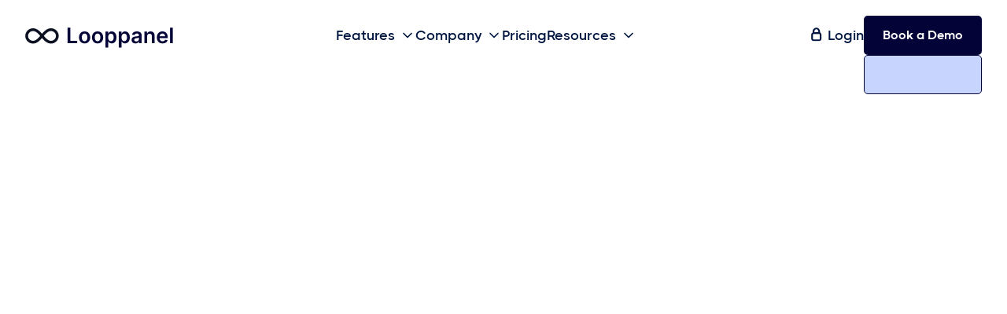

--- FILE ---
content_type: text/html
request_url: https://www.looppanel.com/blog/ai-in-uxdesign-uxresearch
body_size: 26147
content:
<!DOCTYPE html><!-- This site was created in Webflow. https://webflow.com --><!-- Last Published: Thu Dec 04 2025 11:31:13 GMT+0000 (Coordinated Universal Time) --><html data-wf-domain="www.looppanel.com" data-wf-page="66a58912224ea07260d99269" data-wf-site="66a58912224ea07260d99254" lang="en" data-wf-collection="66a58912224ea07260d99280" data-wf-item-slug="ai-in-uxdesign-uxresearch"><head><meta charset="utf-8"/><title>How to use AI in UX Design &amp; Research  | Looppanel</title><meta content="How to use AI in UX Design and AI in UX Research. AI in UX can help automate tasks, identify patterns, and generate insights in UX Design &amp; UX Research. Learn about how AI and UX work together, the benefits and limitations of AI in UX research, and discover tools that can help you incorporate AI into your work." name="description"/><meta content="How to use AI in UX Design &amp; Research  | Looppanel" property="og:title"/><meta content="How to use AI in UX Design and AI in UX Research. AI in UX can help automate tasks, identify patterns, and generate insights in UX Design &amp; UX Research. Learn about how AI and UX work together, the benefits and limitations of AI in UX research, and discover tools that can help you incorporate AI into your work." property="og:description"/><meta content="How to use AI in UX Design &amp; Research  | Looppanel" property="twitter:title"/><meta content="How to use AI in UX Design and AI in UX Research. AI in UX can help automate tasks, identify patterns, and generate insights in UX Design &amp; UX Research. Learn about how AI and UX work together, the benefits and limitations of AI in UX research, and discover tools that can help you incorporate AI into your work." property="twitter:description"/><meta property="og:type" content="website"/><meta content="summary_large_image" name="twitter:card"/><meta content="width=device-width, initial-scale=1" name="viewport"/><meta content="Webflow" name="generator"/><link href="https://cdn.prod.website-files.com/66a58912224ea07260d99254/css/looppannel-dev.webflow.shared.d9f688206.css" rel="stylesheet" type="text/css"/><link href="https://fonts.googleapis.com" rel="preconnect"/><link href="https://fonts.gstatic.com" rel="preconnect" crossorigin="anonymous"/><script src="https://ajax.googleapis.com/ajax/libs/webfont/1.6.26/webfont.js" type="text/javascript"></script><script type="text/javascript">WebFont.load({  google: {    families: ["Montserrat:100,100italic,200,200italic,300,300italic,400,400italic,500,500italic,600,600italic,700,700italic,800,800italic,900,900italic","Inter:regular,500,600"]  }});</script><script type="text/javascript">!function(o,c){var n=c.documentElement,t=" w-mod-";n.className+=t+"js",("ontouchstart"in o||o.DocumentTouch&&c instanceof DocumentTouch)&&(n.className+=t+"touch")}(window,document);</script><link href="https://cdn.prod.website-files.com/66a58912224ea07260d99254/66a6a251da21c45e2c8c41bf_favicon-looppannel.png" rel="shortcut icon" type="image/x-icon"/><link href="https://cdn.prod.website-files.com/66a58912224ea07260d99254/66a6a25450dc9af6976eb69d_webclip-looppannel.png" rel="apple-touch-icon"/><link href="https://www.looppanel.com/blog/ai-in-uxdesign-uxresearch" rel="canonical"/><!--This Loads the Light Theme Style--> 
<link rel="stylesheet" href="https://unpkg.com/tippy.js@4/themes/light.css"/>
<style>
  .tippy-content {
    font-family: 'Thicccboi';
    font-size: 14px;
    line-height: 140%;
  }

  .tippy-tooltip {
    border: 1px solid #040337;
    border-radius: 8px;
    padding: 12px;
  }
</style>

<!-- Slide Across Button animation -->
<style>
  .slide-across-button-link-block {
    --circle-width: 34px;
    --duration: 0.5s;
    --text-offset: 12px;
    --text-image-distance: 26px;
    --additional-button-hover-width: 48px;

    transition: padding var(--duration) ease-in-out, transform var(--duration) ease-in-out;
    transform: translateX(0);
  }

  .slide-across-button-link-block:hover {
    transform: translateX(var(--text-offset));
    padding-right: var(--additional-button-hover-width);
  }

  .slide-across-button-link-text {
    transition: padding var(--duration) ease-in-out;
  }

  .slide-across-button-link-block:hover .slide-across-button-link-text {
    padding-right: var(--text-image-distance);
  }

  .slide-across-button-yellow-circle-outer {
    transition: transform var(--duration) ease-in-out, width var(--duration) ease-in-out, padding var(--duration) ease-in-out;
    padding-right: 0;
    transform: translateX(0);
    width: var(--circle-width);
  }

  .slide-across-button-link-block:hover .slide-across-button-yellow-circle-outer {
    padding-right: var(--text-offset);
    width: 100%;
    transform: translateX(calc(var(--additional-button-hover-width) * -1));
  }
</style>

<style>
  .w-webflow-badge{
    display:none !important;
  }
</style>


<style>
  /* 
    Share icon styles
    We make them live here just in case they get deleted since they aren't "used" by any Webflow components
  */
  .share-icon-h-flex {
    grid-column-gap: 24px;
    grid-row-gap: 24px;
    flex: none;
    justify-content: center;
    align-items: center;
  }
  
  .share-icon-link-block {
    align-items: center;
    display: flex;
  }

  .case-study-social-media-icon {
    height: 20px;
  }
</style>

<style>
  /* Webflow doesn't allow -webkit-line-clamp as CSS, so we must do this route */
  [custom-truncate="2"] {
    -webkit-line-clamp: 2;
    display: -webkit-box;
    -webkit-box-orient: vertical;
    overflow: hidden; 
  }
  [custom-truncate="3"] {
    -webkit-line-clamp: 3;
    display: -webkit-box;
    -webkit-box-orient: vertical;
    overflow: hidden; 
  }
</style>

<script id="warmly-script-loader" src="https://opps-widget.getwarmly.com/warmly.js?clientId=9534aab16d4e64adf2ae51ee277ccf81" defer></script>

<!-- Bullseye Pixel --><script async defer src="https://script.bullseye.so/script/b9ebf9ba-3bcf-44d6-a1e0-bcb4c702d34b" referrerpolicy="strict-origin-when-cross-origin" data-bullseye-pixel="b9ebf9ba-3bcf-44d6-a1e0-bcb4c702d34b"></script>

<script src="https://px.midbound.ai/cmig6g0mi0003s601aayfu99m" async></script>

<script src="https://leadpipe.aws53.cloud/p/ffa678d5-4c53-4201-abbe-42a9a89df804.js" async></script><script type="text/javascript">window.__WEBFLOW_CURRENCY_SETTINGS = {"currencyCode":"USD","symbol":"$","decimal":".","fractionDigits":2,"group":",","template":"{{wf {\"path\":\"symbol\",\"type\":\"PlainText\"} }} {{wf {\"path\":\"amount\",\"type\":\"CommercePrice\"} }} {{wf {\"path\":\"currencyCode\",\"type\":\"PlainText\"} }}","hideDecimalForWholeNumbers":false};</script></head><body><div data-animation="default" data-collapse="medium" data-duration="400" data-easing="ease" data-easing2="ease" role="banner" class="header-wrapper w-nav"><div class="container-default header-inner-wrapper w-container"><div class="header-content-wrapper"><a href="/" class="brand w-nav-brand"><img alt="" src="https://cdn.prod.website-files.com/66a58912224ea07260d99254/66a6b8b050dc9af6977c25d0_Group%201000008219.png" class="navbar-logo-image"/></a><div class="header-middle"><nav role="navigation" class="header-nav-menu-wrapper w-nav-menu"><ul role="list" class="header-nav-menu-list"><li class="header-nav-list-item"><div data-delay="300" data-hover="true" class="nav-menu-dropdown w-dropdown"><div class="nav-menu-dropdown-toggle w-dropdown-toggle"><div class="header-nav-list-item-text">Features</div><div class="nav-menu-dropdown-icon w-embed"><svg width="20" height="20" viewBox="0 0 20 20" fill="none" xmlns="http://www.w3.org/2000/svg">
<path d="M5 7.5L10 12.5L15 7.5" stroke="currentColor" stroke-width="1.67" stroke-linecap="round" stroke-linejoin="round"/>
</svg></div></div><nav class="nav-menu-dropdown-list w-dropdown-list"><div class="nav-menu-dropdown-list-outer"><div class="nav-menu-dropdown-link-list"><a href="/feature-pages/ai-research-assistant" class="nav-menu-dropdown-link w-inline-block"><div class="nav-menu-dropdown-link-icon-wrapper"><div class="uui-icon-1x1-xsmall w-embed"><svg width="24" height="25" viewBox="0 0 24 25" fill="none" xmlns="http://www.w3.org/2000/svg">
<path d="M4.5 22.5V17.5M4.5 7.5V2.5M2 5H7M2 20H7M13 3.5L11.2658 8.00886C10.9838 8.74209 10.8428 9.10871 10.6235 9.41709C10.4292 9.6904 10.1904 9.92919 9.91709 10.1235C9.60871 10.3428 9.24209 10.4838 8.50886 10.7658L4 12.5L8.50886 14.2342C9.24209 14.5162 9.60871 14.6572 9.91709 14.8765C10.1904 15.0708 10.4292 15.3096 10.6235 15.5829C10.8428 15.8913 10.9838 16.2579 11.2658 16.9911L13 21.5L14.7342 16.9911C15.0162 16.2579 15.1572 15.8913 15.3765 15.5829C15.5708 15.3096 15.8096 15.0708 16.0829 14.8765C16.3913 14.6572 16.7579 14.5162 17.4911 14.2342L22 12.5L17.4911 10.7658C16.7579 10.4838 16.3913 10.3428 16.0829 10.1235C15.8096 9.92919 15.5708 9.6904 15.3765 9.41709C15.1572 9.10871 15.0162 8.74209 14.7342 8.00886L13 3.5Z" stroke="currentColor" stroke-width="2" stroke-linecap="round" stroke-linejoin="round"/>
</svg></div></div><div class="nav-menu-dropdown-link-item-right"><div class="nav-menu-dropdown-link-item-heading">AI Research Assistant</div></div></a><a href="/feature-pages/transcription" class="nav-menu-dropdown-link w-inline-block"><div class="nav-menu-dropdown-link-icon-wrapper"><div class="uui-icon-1x1-xsmall w-embed"><svg width="24" height="25" viewBox="0 0 24 25" fill="none" xmlns="http://www.w3.org/2000/svg">
<path d="M12 22.5C17.5228 22.5 22 18.0228 22 12.5C22 6.97715 17.5228 2.5 12 2.5C6.47715 2.5 2 6.97715 2 12.5C2 18.0228 6.47715 22.5 12 22.5Z" stroke="currentColor" stroke-width="2" stroke-linecap="round" stroke-linejoin="round"/>
<path d="M9.5 9.46533C9.5 8.98805 9.5 8.74941 9.59974 8.61618C9.68666 8.50007 9.81971 8.42744 9.96438 8.4171C10.1304 8.40525 10.3311 8.53429 10.7326 8.79239L15.4532 11.8271C15.8016 12.051 15.9758 12.163 16.0359 12.3054C16.0885 12.4298 16.0885 12.5702 16.0359 12.6946C15.9758 12.837 15.8016 12.949 15.4532 13.1729L10.7326 16.2076C10.3311 16.4657 10.1304 16.5948 9.96438 16.5829C9.81971 16.5726 9.68666 16.4999 9.59974 16.3838C9.5 16.2506 9.5 16.012 9.5 15.5347V9.46533Z" stroke="currentColor" stroke-width="2" stroke-linecap="round" stroke-linejoin="round"/>
</svg></div></div><div class="nav-menu-dropdown-link-item-right"><div class="nav-menu-dropdown-link-item-heading">Transcription</div></div></a><a href="/feature-pages/analysis-synthesis" class="nav-menu-dropdown-link w-inline-block"><div class="nav-menu-dropdown-link-icon-wrapper"><div class="uui-icon-1x1-xsmall w-embed"><svg width="24" height="25" viewBox="0 0 24 25" fill="none" xmlns="http://www.w3.org/2000/svg">
<path d="M14 2.76953V6.90007C14 7.46012 14 7.74015 14.109 7.95406C14.2049 8.14222 14.3578 8.2952 14.546 8.39108C14.7599 8.50007 15.0399 8.50007 15.6 8.50007H19.7305M14 18L16.5 15.5L14 13M10 13L7.5 15.5L10 18M20 10.4882V17.7C20 19.3802 20 20.2202 19.673 20.862C19.3854 21.4265 18.9265 21.8854 18.362 22.173C17.7202 22.5 16.8802 22.5 15.2 22.5H8.8C7.11984 22.5 6.27976 22.5 5.63803 22.173C5.07354 21.8854 4.6146 21.4265 4.32698 20.862C4 20.2202 4 19.3802 4 17.7V7.3C4 5.61984 4 4.77976 4.32698 4.13803C4.6146 3.57354 5.07354 3.1146 5.63803 2.82698C6.27976 2.5 7.11984 2.5 8.8 2.5H12.0118C12.7455 2.5 13.1124 2.5 13.4577 2.58289C13.7638 2.65638 14.0564 2.77759 14.3249 2.94208C14.6276 3.1276 14.887 3.38703 15.4059 3.90589L18.5941 7.09411C19.113 7.61297 19.3724 7.8724 19.5579 8.17515C19.7224 8.44356 19.8436 8.7362 19.9171 9.0423C20 9.38757 20 9.75445 20 10.4882Z" stroke="currentColor" stroke-width="2" stroke-linecap="round" stroke-linejoin="round"/>
</svg></div></div><div class="nav-menu-dropdown-link-item-right"><div class="nav-menu-dropdown-link-item-heading">Analysis</div></div></a><a href="/feature-pages/repository-search" class="nav-menu-dropdown-link w-inline-block"><div class="nav-menu-dropdown-link-icon-wrapper"><div class="uui-icon-1x1-xsmall w-embed"><svg width="24" height="25" viewBox="0 0 24 25" fill="none" xmlns="http://www.w3.org/2000/svg">
<path d="M9.13626 9.63628L4.92893 5.42896M4.92893 19.5711L9.16797 15.3321M14.8611 15.3638L19.0684 19.5711M19.0684 5.42896L14.8287 9.66862M22 12.5C22 18.0228 17.5228 22.5 12 22.5C6.47715 22.5 2 18.0228 2 12.5C2 6.97715 6.47715 2.5 12 2.5C17.5228 2.5 22 6.97715 22 12.5ZM16 12.5C16 14.7091 14.2091 16.5 12 16.5C9.79086 16.5 8 14.7091 8 12.5C8 10.2909 9.79086 8.5 12 8.5C14.2091 8.5 16 10.2909 16 12.5Z" stroke="currentColor" stroke-width="2" stroke-linecap="round" stroke-linejoin="round"/>
</svg></div></div><div class="nav-menu-dropdown-link-item-right"><div class="nav-menu-dropdown-link-item-heading">Repository &amp; Search</div></div></a><a href="/feature-pages/integrations" class="nav-menu-dropdown-link w-inline-block"><div class="nav-menu-dropdown-link-icon-wrapper"><div class="uui-icon-1x1-xsmall w-embed"><svg xmlns="http://www.w3.org/2000/svg" width="24" height="24" fill="none"><path stroke="#000B0F" stroke-linecap="round" stroke-linejoin="round" stroke-width="2" d="M5.385 21.409a2.009 2.009 0 1 1-2.84-2.84l5.68-5.678 2.841 2.84-5.681 5.678ZM17.694 6.26l-8.048 8.047M19.587 6.26a1.34 1.34 0 0 1-1.893-1.894L20.06 2l1.894 1.893-2.368 2.367ZM10.651 8.713 8.607 6.664a3.346 3.346 0 0 0-.748-3.588 3.31 3.31 0 0 0-2-.944 2.672 2.672 0 0 1-3.68 3.683 3.322 3.322 0 0 0 4.529 2.743l1.407 1.406M13.996 15.846l1.584 1.584a3.348 3.348 0 1 0 1.894-1.893l-2.242-2.242"/><path stroke="#000B0F" stroke-linecap="round" stroke-linejoin="round" stroke-width="2" d="M18.458 18.414a.335.335 0 1 1 .473.472.335.335 0 0 1-.473-.472"/></svg></div></div><div class="nav-menu-dropdown-link-item-right"><div class="nav-menu-dropdown-link-item-heading">Integrations</div></div></a></div></div></nav></div></li><li class="header-nav-list-item"><div data-delay="300" data-hover="true" class="nav-menu-dropdown w-dropdown"><div class="nav-menu-dropdown-toggle w-dropdown-toggle"><div class="header-nav-list-item-text">Company</div><div class="nav-menu-dropdown-icon w-embed"><svg width="20" height="20" viewBox="0 0 20 20" fill="none" xmlns="http://www.w3.org/2000/svg">
<path d="M5 7.5L10 12.5L15 7.5" stroke="currentColor" stroke-width="1.67" stroke-linecap="round" stroke-linejoin="round"/>
</svg></div></div><nav class="nav-menu-dropdown-list w-dropdown-list"><div class="nav-menu-dropdown-list-outer"><div class="nav-menu-dropdown-link-list"><a href="/about-company" class="nav-menu-dropdown-link w-inline-block"><div class="nav-menu-dropdown-link-icon-wrapper"><div class="uui-icon-1x1-xsmall w-embed"><svg xmlns="http://www.w3.org/2000/svg" width="24" height="24" fill="none"><path stroke="#000B0F" stroke-linecap="round" stroke-linejoin="round" stroke-width="2" d="M12 22c5.523 0 10-4.477 10-10S17.523 2 12 2 2 6.477 2 12s4.477 10 10 10ZM12 17v-5"/><path fill="#000B0F" stroke="#000B0F" stroke-linecap="round" stroke-linejoin="round" stroke-width="2" d="M12 7.33a.563.563 0 1 0 0 1.125.563.563 0 0 0 0-1.125Z"/></svg></div></div><div class="nav-menu-dropdown-link-item-right"><div class="nav-menu-dropdown-link-item-heading">About Us</div></div></a><a href="/enterprise" class="nav-menu-dropdown-link w-inline-block"><div class="nav-menu-dropdown-link-icon-wrapper"><div class="uui-icon-1x1-xsmall w-embed"><svg xmlns="http://www.w3.org/2000/svg" width="24" height="24" fill="none"><path stroke="#000B0F" stroke-linecap="round" stroke-linejoin="round" stroke-width="2" d="M20.667 7.333H3.333C2.597 7.333 2 7.93 2 8.666v10.667c0 .736.597 1.333 1.333 1.333h17.334c.736 0 1.333-.597 1.333-1.333V8.666c0-.736-.597-1.333-1.333-1.333ZM16 7.333a4 4 0 1 0-8 0"/></svg></div></div><div class="nav-menu-dropdown-link-item-right"><div class="nav-menu-dropdown-link-item-heading">Enterprise</div></div></a><a href="/customers" class="nav-menu-dropdown-link w-inline-block"><div class="nav-menu-dropdown-link-icon-wrapper"><div class="uui-icon-1x1-xsmall w-embed"><svg width="24" height="25" viewBox="0 0 24 25" fill="none" xmlns="http://www.w3.org/2000/svg">
<path d="M9.13626 9.63628L4.92893 5.42896M4.92893 19.5711L9.16797 15.3321M14.8611 15.3638L19.0684 19.5711M19.0684 5.42896L14.8287 9.66862M22 12.5C22 18.0228 17.5228 22.5 12 22.5C6.47715 22.5 2 18.0228 2 12.5C2 6.97715 6.47715 2.5 12 2.5C17.5228 2.5 22 6.97715 22 12.5ZM16 12.5C16 14.7091 14.2091 16.5 12 16.5C9.79086 16.5 8 14.7091 8 12.5C8 10.2909 9.79086 8.5 12 8.5C14.2091 8.5 16 10.2909 16 12.5Z" stroke="currentColor" stroke-width="2" stroke-linecap="round" stroke-linejoin="round"/>
</svg></div></div><div class="nav-menu-dropdown-link-item-right"><div class="nav-menu-dropdown-link-item-heading">Customers</div></div></a></div></div></nav></div></li><li class="header-nav-list-item"><a href="/pricing" class="header-nav-link w-nav-link">Pricing</a></li><li class="header-nav-list-item"><div data-delay="300" data-hover="true" class="nav-menu-dropdown w-dropdown"><div class="nav-menu-dropdown-toggle w-dropdown-toggle"><div class="header-nav-list-item-text">Resources</div><div class="nav-menu-dropdown-icon w-embed"><svg width="20" height="20" viewBox="0 0 20 20" fill="none" xmlns="http://www.w3.org/2000/svg">
<path d="M5 7.5L10 12.5L15 7.5" stroke="currentColor" stroke-width="1.67" stroke-linecap="round" stroke-linejoin="round"/>
</svg></div></div><nav class="nav-menu-dropdown-list w-dropdown-list"><div class="nav-menu-dropdown-list-outer"><div class="nav-menu-dropdown-link-list"><a href="/blog" class="nav-menu-dropdown-link w-inline-block"><div class="uui-navbar07_icon-wrapper"><div class="uui-icon-1x1-xsmall w-embed"><svg width="24" height="25" viewBox="0 0 24 25" fill="none" xmlns="http://www.w3.org/2000/svg">
<path d="M20 19.5V16.5H7C5.34315 16.5 4 17.8431 4 19.5M8.8 22.5H16.8C17.9201 22.5 18.4802 22.5 18.908 22.282C19.2843 22.0903 19.5903 21.7843 19.782 21.408C20 20.9802 20 20.4201 20 19.3V5.7C20 4.57989 20 4.01984 19.782 3.59202C19.5903 3.21569 19.2843 2.90973 18.908 2.71799C18.4802 2.5 17.9201 2.5 16.8 2.5H8.8C7.11984 2.5 6.27976 2.5 5.63803 2.82698C5.07354 3.1146 4.6146 3.57354 4.32698 4.13803C4 4.77976 4 5.61984 4 7.3V17.7C4 19.3802 4 20.2202 4.32698 20.862C4.6146 21.4265 5.07354 21.8854 5.63803 22.173C6.27976 22.5 7.11984 22.5 8.8 22.5Z" stroke="currentColor" stroke-width="2" stroke-linecap="round" stroke-linejoin="round"/>
</svg></div></div><div class="uui-navbar07_item-right"><div class="uui-navbar07_item-heading">Blog</div><div class="uui-text-size-small">The latest industry news, updates and info.</div></div></a><a href="/reports" class="nav-menu-dropdown-link w-inline-block"><div class="nav-menu-dropdown-link-icon-wrapper"><div class="uui-icon-1x1-xsmall w-embed"><svg width="24" height="24" viewBox="0 0 24 24" fill="none" xmlns="http://www.w3.org/2000/svg">
<path d="M21.6667 20.3053C21.6667 20.659 21.5262 20.9981 21.2761 21.2481C21.0261 21.4982 20.687 21.6387 20.3333 21.6387H4.33333C3.97971 21.6387 3.64057 21.4982 3.39052 21.2481C3.14048 20.9981 3 20.659 3 20.3053V2.97201C3 2.61838 3.14048 2.27924 3.39052 2.0292C3.64057 1.77915 3.97971 1.63867 4.33333 1.63867H17.6667C18.0138 1.63917 18.347 1.77502 18.5956 2.01734L21.2622 4.58001C21.3895 4.70411 21.4908 4.85242 21.5599 5.01622C21.6291 5.18001 21.6648 5.35599 21.6649 5.53378L21.6667 20.3053Z" stroke="#000B0F" stroke-width="2" stroke-linecap="round" stroke-linejoin="round"/>
<path d="M7 7.63867V17.6387H17.6667" stroke="#000B0F" stroke-width="2" stroke-linecap="round" stroke-linejoin="round"/>
<path d="M7 14.9714L9.98844 12.182C10.3109 11.889 10.731 11.7267 11.1667 11.7267C11.6024 11.7267 12.0224 11.889 12.3449 12.182L12.9902 12.7847C13.175 12.9539 13.3942 13.0812 13.6328 13.1579C13.8713 13.2346 14.1236 13.2589 14.3724 13.2291C14.6189 13.2034 14.8567 13.1234 15.0686 12.995C15.2805 12.8665 15.4614 12.6927 15.5982 12.486L16.9956 10.3047" stroke="#000B0F" stroke-width="2" stroke-linecap="round" stroke-linejoin="round"/>
</svg></div></div><div class="nav-menu-dropdown-link-item-right"><div class="nav-menu-dropdown-link-item-heading">Reports</div><div class="nav-menu-dropdown-link-description">Resources from leading Research, Design, and Product teams around the world.</div></div></a><a href="/find-ux-jobs" class="nav-menu-dropdown-link w-inline-block"><div class="nav-menu-dropdown-link-icon-wrapper"><div class="uui-icon-1x1-xsmall w-embed"><svg width="24" height="24" viewBox="0 0 24 24" fill="none" xmlns="http://www.w3.org/2000/svg">
<path d="M20.6667 7.33398H3.33333C2.59695 7.33398 2 7.93094 2 8.66732V19.334C2 20.0704 2.59695 20.6673 3.33333 20.6673H20.6667C21.403 20.6673 22 20.0704 22 19.334V8.66732C22 7.93094 21.403 7.33398 20.6667 7.33398Z" stroke="#000B0F" stroke-width="2" stroke-linecap="round" stroke-linejoin="round"/>
<path d="M16 7.33398C16 6.27312 15.5786 5.2557 14.8284 4.50556C14.0783 3.75541 13.0609 3.33398 12 3.33398C10.9391 3.33398 9.92172 3.75541 9.17157 4.50556C8.42143 5.2557 8 6.27312 8 7.33398" stroke="#000B0F" stroke-width="2" stroke-linecap="round" stroke-linejoin="round"/>
</svg></div></div><div class="nav-menu-dropdown-link-item-right"><div class="nav-menu-dropdown-link-item-heading">Find UX Jobs</div><div class="nav-menu-dropdown-link-description">Open UX research &amp; UX design jobs gathered by the team at Looppanel.</div></div></a></div></div></nav></div></li><li class="header-nav-list-item show-in-tablet"><a href="https://app.looppanel.com/login?source=home" target="_blank" class="header-nav-link w-nav-link">Login</a></li><li class="header-nav-list-item show-in-tablet"><a href="/demo-sign-up" class="header-nav-link w-nav-link">Book a Demo</a></li></ul></nav></div><div class="header-nav-right-side"><a href="https://app.looppanel.com/login" target="_blank" class="header-nav-link hidden-on-mbl w-inline-block"><div class="line-rounded-icon link-icon-left"></div><div class="login-text">Login</div></a><a data-w-id="9aed7dc3-0b24-21a2-74d7-e52723301fab" href="/demo-sign-up" class="master-primary-button-link hidden-on-mbl w-inline-block"><div class="master-primary-button"><div class="master-primary-button-text">Book a Demo</div></div><div class="master-primary-button-shadow"></div></a><article id="hamburger-toggle" class="hamburger-menu-wrapper w-nav-button"><div class="hamburger-menu-bar-wrapper"><div class="hamburger-menu-bar top"></div><div class="hamburger-menu-bar bottom"></div></div></article></div></div></div></div><div style="opacity:0" class="page-wrapper"><div class="ff-cc-components"><div fs-cc="banner" class="fs-cc-banner_component"><div class="fs-cc-banner_container"><div class="fs-cc-banner_text">By clicking <strong>“Accept All Cookies”</strong>, you agree to the storing of cookies on your device to enhance site navigation, analyze site usage, and assist in our marketing efforts. View our <a href="#" class="fs-cc-banner_text-link">Privacy Policy</a> for more information.</div><div class="fs-cc-banner_buttons-wrapper"><a fs-cc="deny" href="#" class="fs-cc-banner_button fs-cc-button-alt w-button">Deny</a><a fs-cc="allow" href="#" class="fs-cc-banner_button w-button">Accept</a></div></div><div fs-cc="interaction" class="fs-cc-banner_trigger"></div></div></div><section class="blog-top-section"><div class="blog-top-section-inner-wrapper"><div class="w-layout-hflex breadcrumbs-container-mobile"><a href="/blog" class="breadcrumb-link-block w-inline-block"><div>&lt; Back to Blog</div></a></div><div class="w-layout-hflex breadcrumbs-container"><a href="/" class="breadcrumb-link-block w-inline-block"><div class="breadcrumb">Home</div></a><div>&gt;</div><a href="/blog" class="breadcrumb-link-block w-inline-block"><div class="breadcrumb">Blog</div></a><div>&gt;</div><div class="current-breadcrumb">How to use AI in UX Design &amp; Research</div></div><h1 class="h1-blog-header">How to use AI in UX Design &amp; Research</h1><p class="blog-top-section-subheader-paragraph">AI can help UX Designers &amp; Researchers automate tasks, identify patterns, and generate insights faster. Learn about how AI and UX work together, the benefits and limitations of AI in UX research, and discover tools that can help you incorporate AI into your work.</p><div class="w-layout-hflex blog-author-h-flex"><div class="blog-author-name-container"><div class="blog-author">By </div><div class="blog-author">Saviour Egbe</div></div><img src="https://cdn.prod.website-files.com/66a58912224ea07260d99254/66c9ccb8bea7984c4a03d7bf_Ellipse%201183.png" loading="lazy" alt=""/><div class="blog-publish-date">September 22, 2023</div></div><img src="https://cdn.prod.website-files.com/66a58912224ea07260d9927e/66d9138f10b9fd6f3b18ea80_650da06cb1ccf9f7b670564e_AI%2520in%2520UX%2520Design%2520%2526%2520Research.png" loading="lazy" alt="" class="blog-article-cover-image"/></div></section><section class="blog-content-section"><div class="w-layout-grid blog-content-grid"><div class="w-layout-blockcontainer blog-content-left-cell w-container"><div class="blog-rich-text-content w-richtext"><p>Artificial intelligence (AI) is rapidly changing the way we interact with the world around us, and the field of user experience (UX) is no exception. AI is being used to improve the design of products and services by better understanding user needs and behavior.</p><p>This article will discuss how to use AI in UX design &amp; UX Research. We’ll cover:</p><ol role="list"><li>What is AI?</li><li>How to use AI in UX research, including benefits &amp; limitations</li><li>Tools that help you integrate AI into your workflow</li></ol><p>We will discuss specific AI tools and techniques that can be used to automate tasks, identify patterns, and generate insights. We will also discuss the benefits and challenges of using AI in user research.</p><h2><strong>What is AI?</strong></h2><p>Unless you’ve been living under a rock, you would’ve heard of AI in the last few months. This is mainly because of breakthroughs in AI technology, primarily in Generative AI.</p><p>But we’ve been using AI for a while now.</p><p>Ever had an automated transcript? AI generated that for you</p><p>What’s different now?</p><p>AI is evolving faster than ever. Because of a series of technical breakthroughs, models used to generate new and original content (GenerativeAI) are creating better content than ever before. </p><p>You would’ve heard of <a href="https://chat.openai.com/">ChatGPT</a> or <a href="https://labs.openai.com/">Dall-E</a> (unless you’re living in a cave). These are classic examples of Generative AI models that are starting to be able to create human-quality content. </p><h2><strong>AI and UX: Use Cases, Benefits &amp; Limitations</strong></h2><p><strong>Have you ever wondered how AI is changing the way we design products and services?</strong></p><p>Artificial intelligence (AI) in user experience (UX) can help us design better products and services for people, faster and more efficiently. AI achieves this by automating tasks, identifying patterns, and generating insights, enabling designers and researchers to create personalized, efficient, and intuitive user experiences. <br/></p><p>With the latest wave of Generative AI, we can use AI’s assistance to help us create everything from a user interview guide to a wireframe rapidly.<br/></p><p>AI and UX have a lot of strong synergies! Here are just a few examples of how AI is being used to improve the user experience (UX) today:</p><h2><strong>AI in UX Design: Use Cases</strong></h2><h3><strong>AI-Powered Personalization</strong></h3><p>AI can be used to personalize user experiences by recommending products, content, and features based on individual preferences. Think of Netflix, which uses AI to recommend movies and TV shows based on your past viewing behavior. If you&#x27;re a sci-fi fan, it won&#x27;t just suggest more sci-fi content but also consider actors, directors, or genres related to your preferences. This level of personalization keeps you engaged, and it&#x27;s all thanks to AI.</p><p>Amazon, the online shopping giant, also employs AI for personalized product recommendations. It analyzes your past purchases and suggests items you might want next, making shopping a breeze. And it doesn&#x27;t stop there; AI continues to explore your evolving tastes.</p><p>Airbnb takes personalization to the next level by using AI to recommend vacation rentals based on your preferences. It&#x27;s like having a travel advisor who knows your dream destinations better than you do, simplifying trip planning.</p><h3><strong>AI for Generating User Interfaces</strong></h3><p>Companies like <a href="https://uizard.io/">Uizard</a> are already working on creating AI-assisted technology to help us design prototypes faster.</p><p>You can already automate the creation of prototypes from hand-drawn wireframes or screenshots. Now we’re starting to see a fleet of products that act as an ‘Auto Designer’: enter a text prompt, and get mockups instantly.</p><p>Does it work perfectly? Based on our research, no(t yet). But it can likely give you a very strong starting point as a designer and help you automate a lot of the manual work of creating frames and buttons.</p><h3><strong>AI for Generating Illustrations</strong></h3><p>Design also has important visual elements: graphics to embed into your app or website.</p><p>AI-powered technology can already auto-generate illustrations and images based on a prompt. OpenAI’s Dall-E is a prime example, although these products today come with limitations on style or output.</p><h3><strong>AI for Copywriting</strong></h3><p>Copy isn’t always a designer&#x27;s strong suit, and unless you have an in-house UX writer, this can become a challenge.</p><p>Generative AI can help create copy for descriptions and more with the click of a button.</p><p>Caveat: It’s important to think of this technology as an assistant to your work (you want to review and ensure the copy works for your product).</p><h3><strong>AI for Brainstorming</strong></h3><p>Sometimes we just need help coming up with ideas.</p><p>AI tech (like ChatGPT) can actually be really helpful in getting un-stuck. You can ask it for ideas or concepts to help your own creative juices flowing!</p><h2><a href="https://www.looppanel.com/blog/ai-uxresearch-10-powerful-tools"><strong>AI in UX Research</strong></a><strong>: Use Cases</strong></h2><h3><strong>Enhancing Accessibility</strong>‍</h3><p>AI plays a role in making websites and apps more accessible to users with disabilities. Take <strong>AccessiBe</strong>, for example. This AI-powered tool checks websites for accessibility issues in real time, including features like text-to-speech and keyboard navigation. It helps designers and developers to create websites that cater to people with impairments, motor disabilities, or cognitive challenges, ensuring digital inclusivity.<br/></p><h3><strong>AI for Research Analysis &amp; Insights</strong></h3><p><strong>‍</strong>Products like <a href="https://looppanel.com/">Looppanel</a> are integrating AI to automate time-consuming, painful parts of the research workflow like transcribing calls and making notes. Looppanel auto generates notes for your user interviews and organizes them by your interview question so you can focus on your users.</p><figure style="max-width:1600pxpx" class="w-richtext-align-fullwidth w-richtext-figure-type-image"><a href="http://looppanel.com" target="_blank"><div><img src="https://cdn.prod.website-files.com/66a58912224ea07260d9927e/[base64].png" alt="" loading="lazy"/></div></a><figcaption><em>Image of </em><strong><em>Looppanel notes section</em></strong><em> showing the Discussion Guide and one section open with AI notes</em></figcaption></figure><h3><strong>AI for Planning Research</strong></h3><p>We’ve spoken to lots of researchers using tools like ChatGPT to start generating their interview guide. A sense check is of course required, but AI can help generate questions to work with and rephrase existing questions in better ways.</p><p>Haven’t tried it yet? Go play around with <a href="https://Play around with ChatGPT to talk through your discussion guide.">ChatGPT</a> to talk through your discussion guide!</p><blockquote>Check out our<a href="https://www.looppanel.com/blog/usability-testing-questions?utm_source=kritika%27s+linkedin&amp;utm_medium=post&amp;utm_campaign=Content"> bank of questions for usability testing here.</a></blockquote><p>AI is still a new technology, but it has the potential to revolutionize the way we design products and services. Whether it&#x27;s designing intuitive interfaces or conducting data-driven research, AI has become an indispensable asset in user experiences.</p><p>As AI continues to develop, we can expect to see even more innovative and groundbreaking uses of AI in UX.</p><h2><strong>Benefits of AI in UX</strong></h2><p>The world of technology is a testament to the enduring power of innovation to drive productivity gains. <strong>Each technical revolution brings with it new ways to automate tedious tasks</strong>, liberating us to focus on more creative and strategic endeavors.</p><p><strong>Artificial intelligence (AI) marks another exciting chapter in this ongoing journey.</strong></p><p>AI is already changing the way we interact with technology, and it&#x27;s also having a big impact on user experience (UX). AI can help UX designers to work more efficiently and effectively by automating tasks, analyzing data, and generating insights.</p><p>As AI continues to develop, its impact on UX will only grow more profound. Here are a few of the benefits of using AI in UX:</p><ul role="list"><li><strong>Increased efficiency:</strong> AI can automate many of the time-consuming tasks involved in UX research and design, such as data collection, analysis, and reporting. This frees up UX professionals to focus on more creative and strategic work.<br/><br/></li><li><strong>Improved accuracy:</strong> AI can analyze large amounts of user data more quickly and accurately than humans. This can help UX professionals to identify trends and patterns that would otherwise be missed.<br/></li></ul><h2><strong>Limitations of AI in UX</strong></h2><p>Imagine that AI is a super-smart Assistant. It can learn to do all sorts of amazing things really fast, but it doesn’t have all the context on your business and is new to the role. In the same way, think of AI as an assistant: it can transcribe calls for your super fast and very accurately, but it may not know how the insights in that transcript apply to your business.</p><p>AI is also trained on the internet of data. This means its output reflects the data we put out on the internet. This too, creates some limitations.</p><p>Let’s talk about them what these limitations are:<br/></p><h3>1. <strong>Bias:</strong></h3><p>AI, at its core, learns from data, and this data often comes from the vast expanse of the internet. Now, here&#x27;s the twist – if that data carries biases (for example, if it&#x27;s mostly generated in Western countries), those biases can sneak into your AI results. So, AI can be a great helper, but we must be careful of the biases it might learn from the data it is trained on.</p><h3>2. <strong>Dependence on Data:</strong></h3><p>Imagine AI as the brightest student in class, who answers your questions. But here&#x27;s the catch – it doesn&#x27;t have a perfect memory. It relies on the data you feed it, and if that data is incomplete, inaccurate, or skewed, well, it&#x27;s like giving it an incomplete set of notes for an exam. It might not provide the answers you&#x27;re hoping for, simply because it doesn&#x27;t have the full context.</p><p>So, AI is like a smart student, but it needs good notes (data) to answer your questions.</p><h3>3. <strong>Understanding User Behavior:</strong></h3><p>AI is good at spotting patterns in user behavior, like a detective sifting through clues. However, it struggles to grasp the &quot;<em>why</em>&quot; behind those behaviors. That&#x27;s because human actions are influenced by a colorful mix of personal preferences, cultural norms, and situational factors. AI might tell you <em>what</em> users are doing but unraveling the <em>why</em> remains a puzzle it can&#x27;t fully solve.</p><p>So, AI is good at finding patterns in user behavior, but it doesn&#x27;t understand why users do what they do.</p><h3>4. <strong>Lack of Reasoning and Creativity:</strong></h3><p>Picture AI as a talented artist, but one who works exclusively with existing designs. It can optimize and refine based on what it&#x27;s seen before, but it cannot come up with new and innovative ideas out of thin air. The spark of creativity, the ability to dream up fresh and innovative designs, still firmly resides in the realm of human creativity.</p><p>As a result, AI can make existing designs better, but it can&#x27;t come up with new ones.</p><h2><strong>Tools for incorporating AI in UX</strong></h2><p>Despite the limitations, AI is still automating <em>days </em>of work in UX already.</p><p>There are a number of tools UX researchers and UX designers can use to incorporate AI into their work. Some of the most exciting ones include:</p><h3><strong>1. Looppanel  </strong></h3><p><strong>Website: </strong><a href="https://www.looppanel.com">https://www.looppanel.com</a></p><figure style="max-width:1600pxpx" class="w-richtext-align-fullwidth w-richtext-figure-type-image"><a href="http://www.looppanel.com" target="_blank"><div><img src="https://cdn.prod.website-files.com/66a58912224ea07260d9927e/[base64].png" alt="UX AI research repository platform example" loading="lazy"/></div></a></figure><p><a href="https://www.looppanel.com">Looppanel</a> is an AI-powered research analysis &amp; repository product that can help you automate the tedious tasks of research analysis, so you can focus on what matters most: getting insights from your data.</p><p>With Looppanel, you can:</p><ul role="list"><li>Transcribe your user interviews in minutes with over 90%+ accuracy and auto-tagging of data</li><li>Generate automatic notes that highlight the key takeaways from your interviews.</li><li>Snip videos of your interviews to create clips for presentations, with a single click.</li><li>Organize all of your research data in one place, making it easy to identify trends and patterns.</li></ul><figure style="max-width:1406pxpx" class="w-richtext-align-fullwidth w-richtext-figure-type-image"><div><img src="https://cdn.prod.website-files.com/66a58912224ea07260d9927e/[base64].png" alt="" loading="lazy"/></div><figcaption>Auto-tagged data on Looppanel</figcaption></figure><h4><strong>What makes Looppanel unique?</strong></h4><p>Not only is Looppanel&#x27;s transcript accuracy incredible, but the product also auto-generates notes for you to work with as soon as your user interview ends. No need to re-read the entire transcript or rely on a teammate to take detailed notes—Looppanel has you covered.</p><p>Looppanel is the perfect tool for UX researchers, product managers, and other professionals who need to get insights from their research quickly and easily.</p><h3><strong>2. Userdoc:</strong> </h3><p><strong>Website:</strong> <a href="https://userdoc.fyi/">https://userdoc.fyi/</a></p><figure style="max-width:1600pxpx" class="w-richtext-align-fullwidth w-richtext-figure-type-image"><div><img src="https://cdn.prod.website-files.com/66a58912224ea07260d9927e/[base64].png" alt="" loading="lazy"/></div></figure><p>Userdoc uses AI to help you generate user stories, acceptance criteria, personas, and user journeys that are truly user-centered.</p><p>With Userdoc, you can:</p><ul role="list"><li>Capture the what, why, and how of your requirements in a single place.</li><li>Organize your requirements by user type, folder, or label, and easily search and filter.</li><li>Build relationships between your requirements to create a holistic map of your system.</li><li>Sync your requirements with your project management tools and other systems with ease.</li><li>Track changes to your requirements over time, so you can always see where you&#x27;ve been, and where you&#x27;re going.</li></ul><h3><strong>3. Uizard:</strong></h3><p><strong>Website:</strong> <a href="https://uizard.io/">https://uizard.io/</a></p><figure style="max-width:1600pxpx" class="w-richtext-align-fullwidth w-richtext-figure-type-image"><div><img src="https://cdn.prod.website-files.com/66a58912224ea07260d9927e/[base64].png" alt="" loading="lazy"/></div></figure><p><a href="https://uizard.io/">Uizard</a> is a powerful AI-powered prototyping tool that makes UI design accessible to everyone, from non-designers to experienced professionals. With Uizard, you can quickly transform your ideas into functional prototypes, saving you time and effort in the early stages of the design process.</p><h4><strong>What makes Uizard unique?</strong></h4><ul role="list"><li><strong>AI-powered features:</strong> Uizard&#x27;s AI features allow you to generate UI designs from text prompts, convert hand-drawn sketches into wireframes, and transform screenshots into editable designs. This makes it easy to get started with prototyping, even if you don&#x27;t have any design experience.</li><li><strong>Pre-made design templates and components:</strong> Uizard comes with a library of pre-made design templates and UI components, so you can start prototyping right away without having to create everything from scratch. This saves you time and helps you to create consistent and user-friendly designs.</li><li><strong>Collaboration features:</strong> Uizard makes it easy to collaborate with others on your prototypes. You can share your prototypes with others for feedback, or even work on prototypes together in real time.</li></ul><p>Uiward is now building an ‘Auto Designer’: enter a text prompt, and get mockups instantly.</p><p>Does it work perfectly? Based on our research, no(t yet). But it can likely give you a very strong starting point as a designer and automate the manual, tedious parts of creating a mock up.</p><h4><strong>Who uses Uizard?</strong></h4><p>Uizard is used by a wide range of people, including:</p><ul role="list"><li><strong>Founders:</strong> Uizard is a great tool for founders who are looking to build their app or web design from the ground up. With Uizard, you can quickly create prototypes to test your ideas with users and get feedback before you start coding.</li><li><strong>Marketing agencies:</strong> Uizard is also a popular tool for marketing agencies. Agencies use Uizard to create prototypes for their clients, which helps to communicate design ideas and get feedback before moving forward with development.</li><li><strong>Product managers:</strong> Product managers use Uizard to create prototypes for new products and features. This helps to validate ideas with users and get feedback before investing in development.</li><li><strong>Designers: Uizard is also helping designers and UX professionals to test ideas and iterate on concepts faster than ever before.</strong></li></ul><h3><strong>4. Midjourney</strong></h3><p><strong>Website: </strong><a href="https://www.midjourney.com/">https://www.midjourney.com/</a> </p><figure style="max-width:1600pxpx" class="w-richtext-align-fullwidth w-richtext-figure-type-image"><div><img src="https://cdn.prod.website-files.com/66a58912224ea07260d9927e/[base64].png" alt="" loading="lazy"/></div></figure><p><a href="https://www.midjourney.com/app/">Midjourney</a> is a powerful AI-powered text-to-image generator that has become one of the most popular generative AI tools in the world. </p><p>Midjourney uses a new AI technique called diffusion to generate images. Diffusion is a process of gradually adding noise to an image until it is completely random. Midjourney then uses its AI to reverse this process, removing the noise to reveal an image that matches the text description.</p><h4><strong>What makes Midjourney unique?</strong></h4><ul role="list"><li>Midjourney can generate images in a variety of styles, from photorealistic to cartoonish to abstract.</li><li>Midjourney can also generate images from complex text descriptions, including descriptions of people, places, and events.</li><li>Midjourney is only accessible through the Discord chat app, which makes it relatively easy to use, even for those with no coding or design experience.</li></ul><h4><strong>Who uses Midjourney?</strong> </h4><p>Midjourney is used by a variety of users, including artists, designers, researchers, and entrepreneurs. It is also used by many people for fun and creative purposes.</p><p>You can use MidJourney to create illustrations for your app, blog, or website.</p><div class="w-embed w-script"><script type="application/ld+json">
{
  "@context": "https://schema.org",
  "@type": "Article",
  "mainEntityOfPage": {
    "@type": "WebPage",
    "@id": "https://www.looppanel.com/blog/ai-in-uxdesign-uxresearch"
  },
  "headline": "How to use AI in UX Design & Research",
  "datePublished": "2023-09-22",
  "author": {
    "@type": "Person",
    "name": "Saviour Egbe"
  },
  "image": "https://assets-global.website-files.com/605c8d0256b6ed158a4d553e/650da06cb1ccf9f7b670564e_AI%20in%20UX%20Design%20%26%20Research.png", // Replace with the actual Article image URL
  "articleBody": "Artificial intelligence (AI) is rapidly changing the way we interact with the world around us, and the field of user experience (UX) is no exception. AI is being used to improve the design of products and services by better understanding user needs and behavior. ... [rest of the article content]",
  "publisher": {
    "@type": "Organization",
    "name": "Looppanel",
    "logo": {
      "@type": "ImageObject",
      "url": "https://assets-global.website-files.com/605c8d0256b6ed6d334d5536/652fbbeadb622c0a48972c98_Vector.png" // Replace with the actual Looppanel logo URL
    }
  },
  "description": "This article discusses how to use AI in UX design & UX Research, covering what AI is, how to use it in UX, tools for integration, benefits, and limitations.",
  "url": "https://www.looppanel.com/blog/ai-in-uxdesign-uxresearch",
  "articleSection": "AI in UX Design",
  "keywords": [
    "AI in UX",
    "UX Research",
    "Artificial Intelligence",
    "User Experience",
    "UX Design"
  ],
  "inLanguage": "en",
  "breadcrumb": {
    "@type": "BreadcrumbList",
    "itemListElement": [
      {
        "@type": "ListItem",
        "position": 1,
        "name": "Home",
        "item": "https://www.looppanel.com"
      },
      {
        "@type": "ListItem",
        "position": 2,
        "name": "Blog",
        "item": "https://www.looppanel.com/blog"
      },
      {
        "@type": "ListItem",
        "position": 3,
        "name": "AI in UX Design & Research",
        "item": "https://www.looppanel.com/blog/ai-in-uxdesign-uxresearch"
      }
    ]
  },
  "hasPart": [
    {
      "@type": "WebPageElement",
      "name": "What is AI?",
      "url": "https://www.looppanel.com/blog/ai-in-uxdesign-uxresearch#section1"
    },
    {
      "@type": "WebPageElement",
      "name": "How to use AI in UX",
      "url": "https://www.looppanel.com/blog/ai-in-uxdesign-uxresearch#section2"
    },
    {
      "@type": "WebPageElement",
      "name": "Tools for incorporating AI in UX",
      "url": "https://www.looppanel.com/blog/ai-in-uxdesign-uxresearch#section3"
    },
    {
      "@type": "WebPageElement",
      "name": "Benefits of AI in UX",
      "url": "https://www.looppanel.com/blog/ai-in-uxdesign-uxresearch#section4"
    },
    {
      "@type": "WebPageElement",
      "name": "Limitations of AI in UX",
      "url": "https://www.looppanel.com/blog/ai-in-uxdesign-uxresearch#section5"
    },
    {
      "@type": "WebPageElement",
      "name": "Tools for incorporating AI in UX",
      "url": "https://www.looppanel.com/blog/ai-in-uxdesign-uxresearch#section6"
    }
  ]
}
</script></div></div></div><div class="blog-content-right-cell"><div class="sidebar-wrapper"><div class="w-layout-vflex blog-sidebar-v-flex"><div class="table-of-contents-outer-wrapper"><div class="table-of-contents-inner-wrapper"><h4 class="table-of-contents-header">Table of Contents</h4><hr class="table-of-contents-hr"/><div id="toc" class="table-of-contents"></div></div><div class="table-of-contents-back-shadow"></div></div><div zapier-form-name="Blog Post | RHS" class="sidebar-email-newsletter-signup-form-wrapper"><div class="ux-resource-subscription w-form"><form id="ux-resource-subscription" name="wf-form-" data-name="" method="get" zapier-form-name="Blog Post | RHS" class="blog-sidebar-email-newsletter-signup-form" data-wf-page-id="66a58912224ea07260d99269" data-wf-element-id="2e9e42f1-9cee-18cc-5847-e6ebf3b11a78"><div class="w-embed"><input type="hidden" name="utm_source">
<input type="hidden" name="utm_medium">
<input type="hidden" name="utm_campaign">
<input type="hidden" name="utm_term">
<input type="hidden" name="utm_content">

<input type="hidden" name="source_form" value="Job Board / Blog Page Form"></div><label for="email-2" class="sidebar-email-newsletter-signup-form-label">Get the latest insights, every 2 weeks</label><input class="sidebar-email-newsletter-signup-form-text-field w-input" maxlength="256" name="email" data-name="email" placeholder="Enter your email" type="email" id="email-2" required=""/><input type="submit" data-wait="Please wait..." class="sidebar-email-newsletter-signup-form-submit-button w-button" value="Stay in the loop"/></form><div class="sidebar-email-newsletter-signup-form-success-message w-form-done"><div class="sidebar-email-newsletter-signup-form-success-text">Thank you! Your submission has been received</div></div><div class="sidebar-email-newsletter-signup-form-error-message w-form-fail"><div class="sidebar-email-newsletter-signup-form-error-text">Oops, Something went wrong! Please try again</div></div></div></div></div></div></div><div class="w-layout-hflex tags-container-h-flex"><div class="blog-tag-text">AI and UX, UX design AI, User Research AI, UX research AI, How to use ai in ux design, ai in ui ux design, ai in ux research</div></div><div class="w-layout-hflex share-container-h-flex"><div class="share-text">Share this post:</div><div class="w-embed"><div class="a2a_kit a2a_default_style w-layout-hflex share-icon-h-flex">
  <a class="a2a_button_twitter share-icon-link-block w-inline-block">
    <img loading="lazy" src="https://cdn.prod.website-files.com/66a58912224ea07260d99254/66d341a56171911760d14250_Twitter.png" alt="Twitter" class="case-study-social-media-icon">
  </a>
  <a class="a2a_button_linkedin share-icon-link-block w-inline-block">
    <img loading="lazy" src="https://cdn.prod.website-files.com/66a58912224ea07260d99254/66d341a69169b29e855ae58e_LinkedIn.png" alt="LinkedIn" class="case-study-social-media-icon">
  </a>
  <a class="a2a_dd share-icon-link-block w-inline-block" href="https://www.addtoany.com/share">
    <img loading="lazy" src="https://cdn.prod.website-files.com/66a58912224ea07260d99254/66d341a05f0f753b0b98ee68_ic_round-share.png" alt="Share" class="case-study-social-media-icon">
  </a>
</div></div></div></div><section class="blog-cta-section"><div class="blog-email-cta-wrapper"><div data-w-id="ec5ddd5b-f7c3-6f8a-b158-627500703578" style="opacity:0"><h2 class="blog-cta-heading">Get <span class="purple-highlighted-text-2">the best resources</span> for<br/>UX Research, in your inbox</h2></div><div class="div-block-45"><div class="email-newsletter-signup-form-block w-form"><form id="ux-resource-subscription" name="wf-form--2" data-name="ux-job-top" method="get" zapier-form-name="Blog Post | Bottom" class="ux-resource-subscription" data-wf-page-id="66a58912224ea07260d99269" data-wf-element-id="80a97b9c-d900-e709-10c9-6d038799102c"><div class="w-embed"><input type="hidden" name="utm_source">
<input type="hidden" name="utm_medium">
<input type="hidden" name="utm_campaign">
<input type="hidden" name="utm_term">
<input type="hidden" name="utm_content">

<input type="hidden" name="source_form" value="Job Board / Blog Page Form"></div><div class="text-field-email-wrapper"><input class="text-field-email stay-in-the-loop w-input" maxlength="256" name="email" data-name="email" placeholder="Enter your email" zapier-form-name="Blog Post | Bottom" type="email" id="email" required=""/><input type="submit" data-wait="Please wait..." class="email-subscribe-button w-button" value="Stay in the loop"/></div></form><div class="w-form-done"><div>Thank you! Your submission has been received!</div></div><div class="w-form-fail"><div>Oops! Something went wrong while submitting the form.</div></div></div></div></div></section></section><section class="related-articles-section"><h2 class="related-articles-header">More from <span class="yellow-underlined-text-2">Looppanel</span></h2><div class="related-articles-collection-list-wrapper w-dyn-list"><div role="list" class="related-articles-collection-list w-dyn-items"><div role="listitem" class="related-article-collection-item w-dyn-item"><a href="/blog/repository-tools" class="related-article-title-link-block w-inline-block"><div data-w-id="9762d21f-0cf6-e9f7-0b0f-afa34dd0cc74" style="-webkit-transform:translate3d(0px, 0px, 0) scale3d(1, 1, 1) rotateX(0) rotateY(0) rotateZ(0) skew(0, 0);-moz-transform:translate3d(0px, 0px, 0) scale3d(1, 1, 1) rotateX(0) rotateY(0) rotateZ(0) skew(0, 0);-ms-transform:translate3d(0px, 0px, 0) scale3d(1, 1, 1) rotateX(0) rotateY(0) rotateZ(0) skew(0, 0);transform:translate3d(0px, 0px, 0) scale3d(1, 1, 1) rotateX(0) rotateY(0) rotateZ(0) skew(0, 0)" class="related-article-wrapper"><div class="w-layout-vflex related-article-information-flex"><div class="related-article-category-wrapper"><div class="related-article-category-text">Resources &amp; Guides</div></div><h3 class="related-article-title">6 Best UX Research Repository Tools [2025]</h3><div class="slide-across-button-container"><div class="slide-across-button-inline-block"><div class="slide-across-button-link-block"><div class="slide-across-button-link-text">Read Now</div><div class="slide-across-button-yellow-circle-outer"><div class="slide-across-button-yellow-circle-inner"><img loading="lazy" src="https://cdn.prod.website-files.com/66a58912224ea07260d99254/66a7065a8a2924d607fc6b4f_Vector-2.svg" alt="" class="slide-across-button-link-arrow-image"/><div class="slide-across-button-yellow-circle"></div><div class="slide-across-button-yellow-circle-under"></div></div></div></div></div></div></div><img loading="lazy" src="https://cdn.prod.website-files.com/66a58912224ea07260d9927e/66d913b395cb51655ae8ea6c_64f566bc2e429dfa84ee060f_Repositories%25201.png" alt="" class="related-article-cover-image"/><img loading="lazy" src="https://cdn.prod.website-files.com/66a58912224ea07260d99254/66a84f737e1d1f42b801f39f_Vector%20293933.svg" alt="" class="related-article-cover-fallback-image w-condition-invisible"/></div><div class="related-article-wrapper-shadow"></div></a></div><div role="listitem" class="related-article-collection-item w-dyn-item"><a href="/blog/ask-questions-dan-winer" class="related-article-title-link-block w-inline-block"><div data-w-id="9762d21f-0cf6-e9f7-0b0f-afa34dd0cc74" style="-webkit-transform:translate3d(0px, 0px, 0) scale3d(1, 1, 1) rotateX(0) rotateY(0) rotateZ(0) skew(0, 0);-moz-transform:translate3d(0px, 0px, 0) scale3d(1, 1, 1) rotateX(0) rotateY(0) rotateZ(0) skew(0, 0);-ms-transform:translate3d(0px, 0px, 0) scale3d(1, 1, 1) rotateX(0) rotateY(0) rotateZ(0) skew(0, 0);transform:translate3d(0px, 0px, 0) scale3d(1, 1, 1) rotateX(0) rotateY(0) rotateZ(0) skew(0, 0)" class="related-article-wrapper"><div class="w-layout-vflex related-article-information-flex"><div class="related-article-category-wrapper"><div class="related-article-category-text">Conversations</div></div><h3 class="related-article-title">Ask the Right Questions to Advance your UX Career with Dan Winer</h3><div class="slide-across-button-container"><div class="slide-across-button-inline-block"><div class="slide-across-button-link-block"><div class="slide-across-button-link-text">Read Now</div><div class="slide-across-button-yellow-circle-outer"><div class="slide-across-button-yellow-circle-inner"><img loading="lazy" src="https://cdn.prod.website-files.com/66a58912224ea07260d99254/66a7065a8a2924d607fc6b4f_Vector-2.svg" alt="" class="slide-across-button-link-arrow-image"/><div class="slide-across-button-yellow-circle"></div><div class="slide-across-button-yellow-circle-under"></div></div></div></div></div></div></div><img loading="lazy" src="https://cdn.prod.website-files.com/66a58912224ea07260d9927e/66f179fb550d412f9355c325_dan%20winer.png" alt="" sizes="100vw" srcset="https://cdn.prod.website-files.com/66a58912224ea07260d9927e/66f179fb550d412f9355c325_dan%20winer-p-500.png 500w, https://cdn.prod.website-files.com/66a58912224ea07260d9927e/66f179fb550d412f9355c325_dan%20winer-p-800.png 800w, https://cdn.prod.website-files.com/66a58912224ea07260d9927e/66f179fb550d412f9355c325_dan%20winer.png 839w" class="related-article-cover-image"/><img loading="lazy" src="https://cdn.prod.website-files.com/66a58912224ea07260d99254/66a84f737e1d1f42b801f39f_Vector%20293933.svg" alt="" class="related-article-cover-fallback-image w-condition-invisible"/></div><div class="related-article-wrapper-shadow"></div></a></div><div role="listitem" class="related-article-collection-item w-dyn-item"><a href="/blog/affinity-mapping-guide" class="related-article-title-link-block w-inline-block"><div data-w-id="9762d21f-0cf6-e9f7-0b0f-afa34dd0cc74" style="-webkit-transform:translate3d(0px, 0px, 0) scale3d(1, 1, 1) rotateX(0) rotateY(0) rotateZ(0) skew(0, 0);-moz-transform:translate3d(0px, 0px, 0) scale3d(1, 1, 1) rotateX(0) rotateY(0) rotateZ(0) skew(0, 0);-ms-transform:translate3d(0px, 0px, 0) scale3d(1, 1, 1) rotateX(0) rotateY(0) rotateZ(0) skew(0, 0);transform:translate3d(0px, 0px, 0) scale3d(1, 1, 1) rotateX(0) rotateY(0) rotateZ(0) skew(0, 0)" class="related-article-wrapper"><div class="w-layout-vflex related-article-information-flex"><div class="related-article-category-wrapper"><div class="related-article-category-text">Resources &amp; Guides</div></div><h3 class="related-article-title">Affinity Mapping: The Ultimate Guide</h3><div class="slide-across-button-container"><div class="slide-across-button-inline-block"><div class="slide-across-button-link-block"><div class="slide-across-button-link-text">Read Now</div><div class="slide-across-button-yellow-circle-outer"><div class="slide-across-button-yellow-circle-inner"><img loading="lazy" src="https://cdn.prod.website-files.com/66a58912224ea07260d99254/66a7065a8a2924d607fc6b4f_Vector-2.svg" alt="" class="slide-across-button-link-arrow-image"/><div class="slide-across-button-yellow-circle"></div><div class="slide-across-button-yellow-circle-under"></div></div></div></div></div></div></div><img loading="lazy" src="https://cdn.prod.website-files.com/66a58912224ea07260d9927e/66ec175e37dba4a8cec3408e_Frame%201000005491%20(2).png" alt="" sizes="100vw" srcset="https://cdn.prod.website-files.com/66a58912224ea07260d9927e/66ec175e37dba4a8cec3408e_Frame%201000005491%20(2)-p-500.png 500w, https://cdn.prod.website-files.com/66a58912224ea07260d9927e/66ec175e37dba4a8cec3408e_Frame%201000005491%20(2)-p-800.png 800w, https://cdn.prod.website-files.com/66a58912224ea07260d9927e/66ec175e37dba4a8cec3408e_Frame%201000005491%20(2)-p-1080.png 1080w, https://cdn.prod.website-files.com/66a58912224ea07260d9927e/66ec175e37dba4a8cec3408e_Frame%201000005491%20(2).png 1678w" class="related-article-cover-image"/><img loading="lazy" src="https://cdn.prod.website-files.com/66a58912224ea07260d99254/66a84f737e1d1f42b801f39f_Vector%20293933.svg" alt="" class="related-article-cover-fallback-image w-condition-invisible"/></div><div class="related-article-wrapper-shadow"></div></a></div></div></div></section><section class="footer-section"><div class="w-layout-blockcontainer footer-container w-container"><div class="footer-logo-container-mobile-only"><a href="/" class="w-inline-block"><img src="https://cdn.prod.website-files.com/66a58912224ea07260d99254/66a58912224ea07260d99554_Logo%20(4).svg" loading="lazy" alt="" class="image-10"/></a></div><div class="w-layout-grid footer-scaffolding-grid"><div class="footer-logo-container"><a href="/" class="w-inline-block"><img src="https://cdn.prod.website-files.com/66a58912224ea07260d99254/66a58912224ea07260d99554_Logo%20(4).svg" loading="lazy" alt="" class="image-10"/></a></div><div class="footer-links-wrapper"><h5 class="footer-links-header">Company</h5><div class="link-container-v-flex"><a href="/about-company" class="footer-link">About</a><a href="/enterprise" class="footer-link">Enterprise</a><a href="/customers" class="footer-link">Customers</a><a href="/pricing" class="footer-link">Pricing</a><a href="/security" class="footer-link">Security</a></div></div><div class="footer-links-wrapper"><h5 class="footer-links-header">Resources</h5><div class="link-container-v-flex"><a href="/blog" class="footer-link">Blog</a><a href="/reports" class="footer-link">Reports</a><a href="/find-ux-jobs" class="footer-link">Find UX Jobs</a></div></div><div class="footer-links-wrapper"><h5 class="footer-links-header">Features</h5><div class="link-container-v-flex"><a href="/feature-pages/ai-research-assistant" class="footer-link">AI Research Assistant</a><a href="/feature-pages/transcription" class="footer-link">Transcription</a><a href="/feature-pages/analysis-synthesis" class="footer-link">Analysis</a><a href="/feature-pages/repository-search" class="footer-link">Repository &amp; Search</a><a href="/feature-pages/integrations" class="footer-link">Integrations</a></div></div><div class="footer-links-wrapper"><h5 class="footer-links-header">Product</h5><div class="link-container-v-flex"><a href="/demo-sign-up" class="footer-link">Request a demo</a><a href="https://app.looppanel.com/signup" target="_blank" class="footer-link">Sign Up</a><a href="https://app.looppanel.com/login?source=home" target="_blank" class="footer-link">Log In</a></div></div></div><div class="footer-bottom-outer-div"><div class="footer-bottom-links-h-flex"><div class="footer-bottom-link">Obtan Technologies Inc</div><a href="/terms-and-conditions" class="footer-bottom-link">Terms of Service</a><a href="/privacy-policy" class="footer-bottom-link">Privacy Policy</a></div><div class="footer-bottom-social-link-h-flex"><a href="https://twitter.com/looppanel" target="_blank" class="social-link w-inline-block"><img src="https://cdn.prod.website-files.com/66a58912224ea07260d99254/66a58912224ea07260d99557_Twitter.svg" loading="lazy" alt=""/></a><a href="https://www.linkedin.com/company/looppanel/" target="_blank" class="social-link w-inline-block"><img src="https://cdn.prod.website-files.com/66a58912224ea07260d99254/66a58912224ea07260d99556_LinkedIn.svg" loading="lazy" alt=""/></a><a href="https://www.youtube.com/@looppanel" target="_blank" class="social-link w-inline-block"><img src="https://cdn.prod.website-files.com/66a58912224ea07260d99254/66a58912224ea07260d99555_YouTube.svg" loading="lazy" alt=""/></a></div></div></div></section></div><div class="ff-cc-components"><div fs-cc="banner" class="fs-cc-banner_component"><div class="fs-cc-banner_container"><div class="fs-cc-banner_text">By clicking <strong>“Accept All Cookies”</strong>, you agree to the storing of cookies on your device to enhance site navigation, analyze site usage, and assist in our marketing efforts. View our <a href="#" class="fs-cc-banner_text-link">Privacy Policy</a> for more information.</div><div class="fs-cc-banner_buttons-wrapper"><a fs-cc="deny" href="#" class="fs-cc-banner_button fs-cc-button-alt w-button">Deny</a><a fs-cc="allow" href="#" class="fs-cc-banner_button w-button">Accept</a></div></div><div fs-cc="interaction" class="fs-cc-banner_trigger"></div></div></div><script src="https://d3e54v103j8qbb.cloudfront.net/js/jquery-3.5.1.min.dc5e7f18c8.js?site=66a58912224ea07260d99254" type="text/javascript" integrity="sha256-9/aliU8dGd2tb6OSsuzixeV4y/faTqgFtohetphbbj0=" crossorigin="anonymous"></script><script src="https://cdn.prod.website-files.com/66a58912224ea07260d99254/js/webflow.schunk.36b8fb49256177c8.js" type="text/javascript"></script><script src="https://cdn.prod.website-files.com/66a58912224ea07260d99254/js/webflow.schunk.79e5ec201d981549.js" type="text/javascript"></script><script src="https://cdn.prod.website-files.com/66a58912224ea07260d99254/js/webflow.bdc246b0.65f1865d3016e43d.js" type="text/javascript"></script><!-- Finsweet Cookie Consent -->
<script async src="https://cdn.jsdelivr.net/npm/@finsweet/cookie-consent@1/fs-cc.js" fs-cc-mode="opt-out"></script>

<!-- Cookie banner custom privacy policy link -->
<script>
  document.addEventListener("DOMContentLoaded", function() {
    // Wait for the Finsweet consent banner to load
    const interval = setInterval(() => {
      const privacyLink = document.querySelector('.fs-cc-banner_text-link'); // Select the privacy policy link
      if (privacyLink) {
        privacyLink.setAttribute('href', 'https://looppanel.com/privacy-policy'); // Update the href attribute
        clearInterval(interval); // Stop checking once the link is found and updated
      }
    }, 100); // Check every 100ms
  });
</script>

<script>!function(key) {if (window.reb2b) return;window.reb2b = {loaded: true};var s = document.createElement("script");s.async = true;s.src = "https://b2bjsstore.s3.us-west-2.amazonaws.com/b/" + key + "/" + key + ".js.gz";document.getElementsByTagName("script")[0].parentNode.insertBefore(s, document.getElementsByTagName("script")[0]);}("YE63P0HVVKOW");</script>

<!-- Finsweet Custom Form Select Field -->
<script defer src="https://cdn.jsdelivr.net/npm/@finsweet/attributes-selectcustom@1/selectcustom.js"></script>

<!-- Finsweet Modal Library -->
<script async src="https://cdn.jsdelivr.net/npm/@finsweet/attributes-modal@1/modal.js"></script>

<!--Tooltip libraries--> 
<script src="https://unpkg.com/popper.js@1"></script>
<script src="https://unpkg.com/tippy.js@4"></script>

<!--Tippy JS Settings--> 
<script>
  tippy('.tippy', {             // Use class or id
    animation: 'scale',         // See docs for more options (there are a few nice ones 😉)
    duration: 200,              // Duration for ToolTip Animation
    arrow: false,               // Add ToolTip Arrow
    delay: [0, 50],             // First # = delay in, second # = delay out
    theme: 'light',             // Dark is the default
    placement: 'bottom',        // Appear below icon
    maxWidth: 220,              // Max width in pixels for the tooltip
  })
</script>

<!--Mobile hamburger menu fix--> 
<script>
  $('#hamburger-toggle').click(function() {
    var hamburgerMenuWillOpen = !$('[role="navigation"]')[0].hasAttribute('data-nav-menu-open');
    document.body.style.overflow = hamburgerMenuWillOpen ? 'hidden' : 'auto';
  });
</script>

<!-- Prevent FAQ rich text from closing the accordion menu -->
<script>
  $('.faq-rich-text a').click(function(e) {
    e.stopPropagation();
  })
</script>

<!-- Propagate form name overrides -->
<script>
  $('form').each(function() {
    // Allows us to supply an override for the form name to differentiate instances of the same form components.
    var formNameOverride = $(this).attr('zapier-form-name');
    if (formNameOverride) {
      // Seems like Webflow attaches a data-name as a backup for Form name submission. Remove it.
      $(this).removeAttr('data-name');
      $(this).removeData('name');
      this.name = formNameOverride;
    }
  }); 
</script>

<!-- Google tag manager snippet -->

<script>(function(w,d,s,l,i){w[l]=w[l]||[];w[l].push({'gtm.start':
                                                      new Date().getTime(),event:'gtm.js'});var f=d.getElementsByTagName(s)[0],
      j=d.createElement(s),dl=l!='dataLayer'?'&l='+l:'';j.async=true;j.src=
        'https://www.googletagmanager.com/gtm.js?id='+i+dl;f.parentNode.insertBefore(j,f);
                            })(window,document,'script','dataLayer','GTM-N4R49DS');</script>



<!-- 
 Custom Posthog analytics events setup
 1. Deanonymize website visitor when fillup book a demo form using posthog & fire posthog event "submitted request demo form"
 2. Fire posthog event "clicked book a demo cta" "when any Book a demo" button on website is clicked
-->
<script>

  // Wait for the DOM to be fully loaded
  document.addEventListener("DOMContentLoaded", function () {
    // Handle "Book a Demo" button clicks
    const links = document.querySelectorAll('a');

    // Filter links that match our criteria
    const demoLinks = Array.from(links).filter(link => {
      // Convert text content to lowercase for case-insensitive comparison
      const linkText = link.textContent.trim().toLowerCase();
      return link.getAttribute('href') === '/demo-sign-up' && 
        linkText === 'book a demo';
    });

    // Add click event listeners to matching links
    demoLinks.forEach(link => {
      link.addEventListener('click', function(event) {
        // Log information about the clicked button
        console.log('Demo button clicked!', {
          href: this.href,
          text: this.textContent,
          timestamp: new Date().toISOString()
        });

        // Fire PostHog event for button click
        if (posthog && !posthog.has_opted_out_capturing()) {
          posthog.capture('click_book_a_demo_cta');
        }
      });
    });

    // Log the number of matching buttons found
    console.log(`Found ${demoLinks.length} demo button(s) on the page`);

    // Handle demo form submission
    const requestDemoForms = document.querySelectorAll(".request-demo-form");

    if (requestDemoForms) {
      requestDemoForms.forEach(form => { 
        form.addEventListener("submit", function (event) {
          // Prevent the form's default submission behavior
          // event.preventDefault();

          // Capture the email input field
          const emailInput = form.querySelector(".request-demo-form-email");
          const emailValue = emailInput ? emailInput.value : "";

          // Log form submission
          console.log("Book a demo form submitted with email:", emailValue);

          // Identify user in PostHog to deanonymize past & future analytics events
          if (window.posthog && !posthog.has_opted_out_capturing()) {
            window.posthog.identify(emailValue);

            // Fire PostHog event for form submission
            window.posthog.capture("submit_request_demo_form");
          }
        });
      });
    }
  });
</script>

<!-- https://stackoverflow.com/questions/63697348/how-do-i-know-whether-my-user-is-from-eu-countries -->
<script src="https://cdnjs.cloudflare.com/ajax/libs/dayjs/1.11.13/plugin/timezone.min.js"></script>
<script src="https://cdnjs.cloudflare.com/ajax/libs/dayjs/1.11.13/dayjs.min.js"></script>
<script>
  // Logic for detecting user in EU
  var EU_TIMEZONES = [
    'Europe/London',
    'Europe/Vienna',
    'Europe/Brussels',
    'Europe/Sofia',
    'Europe/Zagreb',
    'Asia/Famagusta',
    'Asia/Nicosia',
    'Europe/Prague',
    'Europe/Copenhagen',
    'Europe/Tallinn',
    'Europe/Helsinki',
    'Europe/Paris',
    'Europe/Berlin',
    'Europe/Busingen',
    'Europe/Athens',
    'Europe/Budapest',
    'Europe/Dublin',
    'Europe/Rome',
    'Europe/Riga',
    'Europe/Vilnius',
    'Europe/Luxembourg',
    'Europe/Malta',
    'Europe/Amsterdam',
    'Europe/Warsaw',
    'Atlantic/Azores',
    'Atlantic/Madeira',
    'Europe/Lisbon',
    'Europe/Bucharest',
    'Europe/Bratislava',
    'Europe/Ljubljana',
    'Africa/Ceuta',
    'Atlantic/Canary',
    'Europe/Madrid',
    'Europe/Stockholm'
  ];

  var isEU = () => {
    // Assume EU if we can't detect it, libraries did not load properly.
    if (!window.dayjs || !window.dayjs_plugin_timezone) {
      return true;
    }

    window.dayjs.extend(window.dayjs_plugin_timezone);
    return EU_TIMEZONES.includes(dayjs.tz.guess());
  }

  var hasConsentedToAnalytics = () => {
    // Function to get a cookie by name
    function getCookie(name) {
      const cookies = document.cookie.split('; ');
      for (let cookie of cookies) {
        const [cookieName, cookieValue] = cookie.split('=');
        if (cookieName === name) {
          return cookieValue;
        }
      }
      return null;
    }
    var consentCookie = JSON.parse(decodeURIComponent(decodeURIComponent(getCookie('fs-cc'))));
    if (!consentCookie) {
      return null;
    }
    
    return consentCookie.consents.analytics;
  }

  // Send the information to Google Tag Manager
  window.dataLayer = window.dataLayer || [];
  window.dataLayer.push({
    'event': 'userLocationAndConsent',
    'isEU': isEU(),
    'analyticsConsent': hasConsentedToAnalytics(),
  });
</script>

<script>
  /* Set the color of the reason select dropdown (finsweet custom field select field) */
  document.addEventListener('input', function (event) {
	// Only run on our select menu
	if (!event.target.matches('.fs-select_field-1')) return;

    document.querySelectorAll('#reason-display-text').forEach(function(reasonDisplayText) {
      reasonDisplayText.style.color = '#040337';
    });
});
</script>

<script>
function getParameterByName(name) {
  name = name.replace(/[[]/, '\\[').replace(/[\]]/, '\\]');
  var regex = new RegExp('[\\?&]' + name + '=([^&#]*)'),
      results = regex.exec(location.search);
  return results === null ? '' : decodeURIComponent(results[1].replace(/\+/g, ' '));
}
window.addEventListener("DOMContentLoaded", function() {
  const utms = ['utm_source', 'utm_medium', 'utm_campaign', 'utm_term', 'utm_content'];
  utms.forEach(param => {
    const field = document.querySelector(`input[name="${param}"]`);
    if (field) field.value = getParameterByName(param);
  });
});
</script>

<!-- share on social media library -->
<script src="https://static.addtoany.com/menu/page.js"></script>

<script>
  // JS for powering the Table of Contents
  // https://letterdrop.com/blog/dynamic-table-of-contents-webflow-blog#what-makes-a-table-of-contents-dynamic
  function strip(html){
    let doc = new DOMParser().parseFromString(html, 'text/html');
    return doc.body.textContent || "";
  }

  var headings = "h2";

// Select all elements with the class "blog-rich-text-content"
document.querySelectorAll(".blog-rich-text-content").forEach(function(contentElement) {
  // Query all headings (h2) inside each content element
  contentElement.querySelectorAll(headings).forEach(function(heading, i) {
    // Run a function for all headings inside the rich text element
    var strippedInnerHtml = strip(heading.innerHTML);
    
    // Adds section titles to slugs
    var newId = heading.id || strippedInnerHtml.replace(/\s+/g, '-').replace(/[°&\/\\#,+()$~%.’'":;*?<>{}]/g, "").toLowerCase();
    // Replaces spaces with hyphens, removes special characters and extra spaces from the headings, and applies lowercase to slugs
    heading.setAttribute("id", newId);
    // Gives each heading a unique id
    
    var item = document.createElement("a");
    // Creates an anchor element called "item" for each heading
    
    var displayText = strippedInnerHtml;
    var MAX_LENGTH = 120;
    var truncatedItem = (displayText.length > MAX_LENGTH) ? displayText.slice(0, MAX_LENGTH-1) + '…' : displayText;
    item.innerHTML = truncatedItem;
    
    // Gives each item the text of the corresponding heading
    headings.split(/[, ]+/).forEach(function(currentHeading) {
      // Run a function for each item in your headings list
      if (heading.tagName.toLowerCase() === currentHeading) {
        // Gives each item the correct class
        item.classList.add("table-of-contents-link-block", "toc-item", "toc-" + currentHeading);
        
        // Indent subheadings
        if (currentHeading !== 'h2') {
          item.innerHTML = "- " + item.innerHTML;
        }
      }
    });

    item.setAttribute("href", "#" + newId);
    // Gives each item the correct anchor link
    
    document.querySelector("#toc").appendChild(item);
    // Places each item inside the Table of Contents div
  });
});

</script>



<script>
// Select all table containers and tables with the class 'GeneratedTable''
const tableContainers = document.querySelectorAll('.GeneratedTable-container'); // Select all elements with the class 'GeneratedTable-container'
const tables = document.querySelectorAll('.GeneratedTable'); // Select all elements with the class 'GeneratedTable'

// this makes table contents overflow horizontally 
tableContainers.forEach((tableContainer, index) => {

    tableContainer.style.overflowX = 'scroll';
    tableContainer.style.width = '80% !important';

    const table = tables[index]; // Get the corresponding table based on index
    if (table.scrollWidth > tableContainer.clientWidth) {
        tableContainer.style.overflowX = 'scroll';
    }
});


// apply styles to all dynamically added tables from CMS
tables.forEach((table) => {
    // Style the first row
    const firstRow = table.querySelector('thead tr');
    firstRow.style.backgroundColor = '#FBE2E4'; // Set background color
    firstRow.style.fontFamily = 'THICCCBOI'; // Set font family
    firstRow.style.fontSize = window.innerWidth < 600 ? '16px' : '21px'; // Responsive font size
    firstRow.style.fontWeight = '700'; // Set font weight
    firstRow.style.lineHeight = '31.5px'; // Set line height
    firstRow.style.textAlign = 'center'; // Center align text
    firstRow.style.color = '#202124'; 

    // Set outer border
    table.style.border = '1.5px solid #09083A'; // Outer border style
    table.style.width  = '100%';
    table.style.whiteSpace  = 'wrap';

    // Apply styles for the rest of the text in the table
    const rows = table.querySelectorAll('tbody tr'); // Select all rows in tbody
    rows.forEach(row => {
        row.style.fontFamily = 'Inter'; // Set font family for rest of the rows
        row.style.fontSize = window.innerWidth < 600 ? '14px' : '18px'; // Responsive font size
        row.style.fontWeight = '500'; // Set font weight
        row.style.lineHeight = '27px'; // Set line height
        row.style.textAlign = 'center'; // Center align text
        row.style.color = '#4C4C4C'; 
    });

    // Apply solid border styles for horizontal and vertical lines
    const cells = table.querySelectorAll('td, th'); // Select all table data and header cells
    cells.forEach(cell => {
        cell.style.border = '1.5px solid #09083A'; // Solid border for each cell
        // Set padding based on screen width
        cell.style.padding = window.innerWidth < 600 ? '4px 4px' : '12px 4px'; // Adjust padding
    });
});

// Listen for window resize events to adjust font sizes and cell padding dynamically
window.addEventListener('resize', () => {
    tables.forEach((table) => {
        const firstRow = table.querySelector('thead tr');
        firstRow.style.fontSize = window.innerWidth < 600 ? '16px' : '21px'; // Responsive font size
        const rows = table.querySelectorAll('tbody tr'); // Select all rows in tbody
        rows.forEach(row => {
            row.style.fontSize = window.innerWidth < 600 ? '14px' : '18px'; // Responsive font size
        });

        // Adjust cell padding on resize
        const cells = table.querySelectorAll('td, th'); // Select all table data and header cells
        cells.forEach(cell => {
            cell.style.padding = window.innerWidth < 600 ? '4px 4px' : '12px 4px'; // Adjust padding based on width
        });
    });
});
</script>

<script>
  function capitalizeFirstLetter(str) {
    return str[0].toUpperCase() + str.slice(1);
  }

  // Blog Tags are stored as a comma separated list in a singular field.
  // We split by the delimiter ', ' and create individual tags.
  (function splitBlogTagText() {
    const blogTagText = $('.blog-tag-text');
    if (!blogTagText) {
      return;
    }
    
    const tags = blogTagText.text().split(', ');
    tags.reverse().forEach(function (tag) {
      const clone = blogTagText.clone();
      clone.text(capitalizeFirstLetter(tag));
      clone.prependTo(blogTagText.parent());
    });
    blogTagText.remove();
  })()
</script>


<script>
	// Make all the links on blog page to open in new browser tab
jQuery(document).ready(function() {
	jQuery(".blog-rich-text-content a").attr("target", "_blank");
});
</script>
<script src="https://hubspotv2.use1-marketplace-1p-apps-prod-red.if.webflow.services/static/disable-hubspot-chatbot.js" type="text/javascript" async="" defer=""></script><script src="https://js.hs-scripts.com/50082385.js" type="text/javascript" async="" defer=""></script></body></html>

--- FILE ---
content_type: text/css
request_url: https://cdn.prod.website-files.com/66a58912224ea07260d99254/css/looppannel-dev.webflow.shared.d9f688206.css
body_size: 51816
content:
html {
  -webkit-text-size-adjust: 100%;
  -ms-text-size-adjust: 100%;
  font-family: sans-serif;
}

body {
  margin: 0;
}

article, aside, details, figcaption, figure, footer, header, hgroup, main, menu, nav, section, summary {
  display: block;
}

audio, canvas, progress, video {
  vertical-align: baseline;
  display: inline-block;
}

audio:not([controls]) {
  height: 0;
  display: none;
}

[hidden], template {
  display: none;
}

a {
  background-color: #0000;
}

a:active, a:hover {
  outline: 0;
}

abbr[title] {
  border-bottom: 1px dotted;
}

b, strong {
  font-weight: bold;
}

dfn {
  font-style: italic;
}

h1 {
  margin: .67em 0;
  font-size: 2em;
}

mark {
  color: #000;
  background: #ff0;
}

small {
  font-size: 80%;
}

sub, sup {
  vertical-align: baseline;
  font-size: 75%;
  line-height: 0;
  position: relative;
}

sup {
  top: -.5em;
}

sub {
  bottom: -.25em;
}

img {
  border: 0;
}

svg:not(:root) {
  overflow: hidden;
}

hr {
  box-sizing: content-box;
  height: 0;
}

pre {
  overflow: auto;
}

code, kbd, pre, samp {
  font-family: monospace;
  font-size: 1em;
}

button, input, optgroup, select, textarea {
  color: inherit;
  font: inherit;
  margin: 0;
}

button {
  overflow: visible;
}

button, select {
  text-transform: none;
}

button, html input[type="button"], input[type="reset"] {
  -webkit-appearance: button;
  cursor: pointer;
}

button[disabled], html input[disabled] {
  cursor: default;
}

button::-moz-focus-inner, input::-moz-focus-inner {
  border: 0;
  padding: 0;
}

input {
  line-height: normal;
}

input[type="checkbox"], input[type="radio"] {
  box-sizing: border-box;
  padding: 0;
}

input[type="number"]::-webkit-inner-spin-button, input[type="number"]::-webkit-outer-spin-button {
  height: auto;
}

input[type="search"] {
  -webkit-appearance: none;
}

input[type="search"]::-webkit-search-cancel-button, input[type="search"]::-webkit-search-decoration {
  -webkit-appearance: none;
}

legend {
  border: 0;
  padding: 0;
}

textarea {
  overflow: auto;
}

optgroup {
  font-weight: bold;
}

table {
  border-collapse: collapse;
  border-spacing: 0;
}

td, th {
  padding: 0;
}

@font-face {
  font-family: webflow-icons;
  src: url("[data-uri]") format("truetype");
  font-weight: normal;
  font-style: normal;
}

[class^="w-icon-"], [class*=" w-icon-"] {
  speak: none;
  font-variant: normal;
  text-transform: none;
  -webkit-font-smoothing: antialiased;
  -moz-osx-font-smoothing: grayscale;
  font-style: normal;
  font-weight: normal;
  line-height: 1;
  font-family: webflow-icons !important;
}

.w-icon-slider-right:before {
  content: "";
}

.w-icon-slider-left:before {
  content: "";
}

.w-icon-nav-menu:before {
  content: "";
}

.w-icon-arrow-down:before, .w-icon-dropdown-toggle:before {
  content: "";
}

.w-icon-file-upload-remove:before {
  content: "";
}

.w-icon-file-upload-icon:before {
  content: "";
}

* {
  box-sizing: border-box;
}

html {
  height: 100%;
}

body {
  color: #333;
  background-color: #fff;
  min-height: 100%;
  margin: 0;
  font-family: Arial, sans-serif;
  font-size: 14px;
  line-height: 20px;
}

img {
  vertical-align: middle;
  max-width: 100%;
  display: inline-block;
}

html.w-mod-touch * {
  background-attachment: scroll !important;
}

.w-block {
  display: block;
}

.w-inline-block {
  max-width: 100%;
  display: inline-block;
}

.w-clearfix:before, .w-clearfix:after {
  content: " ";
  grid-area: 1 / 1 / 2 / 2;
  display: table;
}

.w-clearfix:after {
  clear: both;
}

.w-hidden {
  display: none;
}

.w-button {
  color: #fff;
  line-height: inherit;
  cursor: pointer;
  background-color: #3898ec;
  border: 0;
  border-radius: 0;
  padding: 9px 15px;
  text-decoration: none;
  display: inline-block;
}

input.w-button {
  -webkit-appearance: button;
}

html[data-w-dynpage] [data-w-cloak] {
  color: #0000 !important;
}

.w-code-block {
  margin: unset;
}

pre.w-code-block code {
  all: inherit;
}

.w-optimization {
  display: contents;
}

.w-webflow-badge, .w-webflow-badge > img {
  box-sizing: unset;
  width: unset;
  height: unset;
  max-height: unset;
  max-width: unset;
  min-height: unset;
  min-width: unset;
  margin: unset;
  padding: unset;
  float: unset;
  clear: unset;
  border: unset;
  border-radius: unset;
  background: unset;
  background-image: unset;
  background-position: unset;
  background-size: unset;
  background-repeat: unset;
  background-origin: unset;
  background-clip: unset;
  background-attachment: unset;
  background-color: unset;
  box-shadow: unset;
  transform: unset;
  direction: unset;
  font-family: unset;
  font-weight: unset;
  color: unset;
  font-size: unset;
  line-height: unset;
  font-style: unset;
  font-variant: unset;
  text-align: unset;
  letter-spacing: unset;
  -webkit-text-decoration: unset;
  text-decoration: unset;
  text-indent: unset;
  text-transform: unset;
  list-style-type: unset;
  text-shadow: unset;
  vertical-align: unset;
  cursor: unset;
  white-space: unset;
  word-break: unset;
  word-spacing: unset;
  word-wrap: unset;
  transition: unset;
}

.w-webflow-badge {
  white-space: nowrap;
  cursor: pointer;
  box-shadow: 0 0 0 1px #0000001a, 0 1px 3px #0000001a;
  visibility: visible !important;
  opacity: 1 !important;
  z-index: 2147483647 !important;
  color: #aaadb0 !important;
  overflow: unset !important;
  background-color: #fff !important;
  border-radius: 3px !important;
  width: auto !important;
  height: auto !important;
  margin: 0 !important;
  padding: 6px !important;
  font-size: 12px !important;
  line-height: 14px !important;
  text-decoration: none !important;
  display: inline-block !important;
  position: fixed !important;
  inset: auto 12px 12px auto !important;
  transform: none !important;
}

.w-webflow-badge > img {
  position: unset;
  visibility: unset !important;
  opacity: 1 !important;
  vertical-align: middle !important;
  display: inline-block !important;
}

h1, h2, h3, h4, h5, h6 {
  margin-bottom: 10px;
  font-weight: bold;
}

h1 {
  margin-top: 20px;
  font-size: 38px;
  line-height: 44px;
}

h2 {
  margin-top: 20px;
  font-size: 32px;
  line-height: 36px;
}

h3 {
  margin-top: 20px;
  font-size: 24px;
  line-height: 30px;
}

h4 {
  margin-top: 10px;
  font-size: 18px;
  line-height: 24px;
}

h5 {
  margin-top: 10px;
  font-size: 14px;
  line-height: 20px;
}

h6 {
  margin-top: 10px;
  font-size: 12px;
  line-height: 18px;
}

p {
  margin-top: 0;
  margin-bottom: 10px;
}

blockquote {
  border-left: 5px solid #e2e2e2;
  margin: 0 0 10px;
  padding: 10px 20px;
  font-size: 18px;
  line-height: 22px;
}

figure {
  margin: 0 0 10px;
}

figcaption {
  text-align: center;
  margin-top: 5px;
}

ul, ol {
  margin-top: 0;
  margin-bottom: 10px;
  padding-left: 40px;
}

.w-list-unstyled {
  padding-left: 0;
  list-style: none;
}

.w-embed:before, .w-embed:after {
  content: " ";
  grid-area: 1 / 1 / 2 / 2;
  display: table;
}

.w-embed:after {
  clear: both;
}

.w-video {
  width: 100%;
  padding: 0;
  position: relative;
}

.w-video iframe, .w-video object, .w-video embed {
  border: none;
  width: 100%;
  height: 100%;
  position: absolute;
  top: 0;
  left: 0;
}

fieldset {
  border: 0;
  margin: 0;
  padding: 0;
}

button, [type="button"], [type="reset"] {
  cursor: pointer;
  -webkit-appearance: button;
  border: 0;
}

.w-form {
  margin: 0 0 15px;
}

.w-form-done {
  text-align: center;
  background-color: #ddd;
  padding: 20px;
  display: none;
}

.w-form-fail {
  background-color: #ffdede;
  margin-top: 10px;
  padding: 10px;
  display: none;
}

label {
  margin-bottom: 5px;
  font-weight: bold;
  display: block;
}

.w-input, .w-select {
  color: #333;
  vertical-align: middle;
  background-color: #fff;
  border: 1px solid #ccc;
  width: 100%;
  height: 38px;
  margin-bottom: 10px;
  padding: 8px 12px;
  font-size: 14px;
  line-height: 1.42857;
  display: block;
}

.w-input::placeholder, .w-select::placeholder {
  color: #999;
}

.w-input:focus, .w-select:focus {
  border-color: #3898ec;
  outline: 0;
}

.w-input[disabled], .w-select[disabled], .w-input[readonly], .w-select[readonly], fieldset[disabled] .w-input, fieldset[disabled] .w-select {
  cursor: not-allowed;
}

.w-input[disabled]:not(.w-input-disabled), .w-select[disabled]:not(.w-input-disabled), .w-input[readonly], .w-select[readonly], fieldset[disabled]:not(.w-input-disabled) .w-input, fieldset[disabled]:not(.w-input-disabled) .w-select {
  background-color: #eee;
}

textarea.w-input, textarea.w-select {
  height: auto;
}

.w-select {
  background-color: #f3f3f3;
}

.w-select[multiple] {
  height: auto;
}

.w-form-label {
  cursor: pointer;
  margin-bottom: 0;
  font-weight: normal;
  display: inline-block;
}

.w-radio {
  margin-bottom: 5px;
  padding-left: 20px;
  display: block;
}

.w-radio:before, .w-radio:after {
  content: " ";
  grid-area: 1 / 1 / 2 / 2;
  display: table;
}

.w-radio:after {
  clear: both;
}

.w-radio-input {
  float: left;
  margin: 3px 0 0 -20px;
  line-height: normal;
}

.w-file-upload {
  margin-bottom: 10px;
  display: block;
}

.w-file-upload-input {
  opacity: 0;
  z-index: -100;
  width: .1px;
  height: .1px;
  position: absolute;
  overflow: hidden;
}

.w-file-upload-default, .w-file-upload-uploading, .w-file-upload-success {
  color: #333;
  display: inline-block;
}

.w-file-upload-error {
  margin-top: 10px;
  display: block;
}

.w-file-upload-default.w-hidden, .w-file-upload-uploading.w-hidden, .w-file-upload-error.w-hidden, .w-file-upload-success.w-hidden {
  display: none;
}

.w-file-upload-uploading-btn {
  cursor: pointer;
  background-color: #fafafa;
  border: 1px solid #ccc;
  margin: 0;
  padding: 8px 12px;
  font-size: 14px;
  font-weight: normal;
  display: flex;
}

.w-file-upload-file {
  background-color: #fafafa;
  border: 1px solid #ccc;
  flex-grow: 1;
  justify-content: space-between;
  margin: 0;
  padding: 8px 9px 8px 11px;
  display: flex;
}

.w-file-upload-file-name {
  font-size: 14px;
  font-weight: normal;
  display: block;
}

.w-file-remove-link {
  cursor: pointer;
  width: auto;
  height: auto;
  margin-top: 3px;
  margin-left: 10px;
  padding: 3px;
  display: block;
}

.w-icon-file-upload-remove {
  margin: auto;
  font-size: 10px;
}

.w-file-upload-error-msg {
  color: #ea384c;
  padding: 2px 0;
  display: inline-block;
}

.w-file-upload-info {
  padding: 0 12px;
  line-height: 38px;
  display: inline-block;
}

.w-file-upload-label {
  cursor: pointer;
  background-color: #fafafa;
  border: 1px solid #ccc;
  margin: 0;
  padding: 8px 12px;
  font-size: 14px;
  font-weight: normal;
  display: inline-block;
}

.w-icon-file-upload-icon, .w-icon-file-upload-uploading {
  width: 20px;
  margin-right: 8px;
  display: inline-block;
}

.w-icon-file-upload-uploading {
  height: 20px;
}

.w-container {
  max-width: 940px;
  margin-left: auto;
  margin-right: auto;
}

.w-container:before, .w-container:after {
  content: " ";
  grid-area: 1 / 1 / 2 / 2;
  display: table;
}

.w-container:after {
  clear: both;
}

.w-container .w-row {
  margin-left: -10px;
  margin-right: -10px;
}

.w-row:before, .w-row:after {
  content: " ";
  grid-area: 1 / 1 / 2 / 2;
  display: table;
}

.w-row:after {
  clear: both;
}

.w-row .w-row {
  margin-left: 0;
  margin-right: 0;
}

.w-col {
  float: left;
  width: 100%;
  min-height: 1px;
  padding-left: 10px;
  padding-right: 10px;
  position: relative;
}

.w-col .w-col {
  padding-left: 0;
  padding-right: 0;
}

.w-col-1 {
  width: 8.33333%;
}

.w-col-2 {
  width: 16.6667%;
}

.w-col-3 {
  width: 25%;
}

.w-col-4 {
  width: 33.3333%;
}

.w-col-5 {
  width: 41.6667%;
}

.w-col-6 {
  width: 50%;
}

.w-col-7 {
  width: 58.3333%;
}

.w-col-8 {
  width: 66.6667%;
}

.w-col-9 {
  width: 75%;
}

.w-col-10 {
  width: 83.3333%;
}

.w-col-11 {
  width: 91.6667%;
}

.w-col-12 {
  width: 100%;
}

.w-hidden-main {
  display: none !important;
}

@media screen and (max-width: 991px) {
  .w-container {
    max-width: 728px;
  }

  .w-hidden-main {
    display: inherit !important;
  }

  .w-hidden-medium {
    display: none !important;
  }

  .w-col-medium-1 {
    width: 8.33333%;
  }

  .w-col-medium-2 {
    width: 16.6667%;
  }

  .w-col-medium-3 {
    width: 25%;
  }

  .w-col-medium-4 {
    width: 33.3333%;
  }

  .w-col-medium-5 {
    width: 41.6667%;
  }

  .w-col-medium-6 {
    width: 50%;
  }

  .w-col-medium-7 {
    width: 58.3333%;
  }

  .w-col-medium-8 {
    width: 66.6667%;
  }

  .w-col-medium-9 {
    width: 75%;
  }

  .w-col-medium-10 {
    width: 83.3333%;
  }

  .w-col-medium-11 {
    width: 91.6667%;
  }

  .w-col-medium-12 {
    width: 100%;
  }

  .w-col-stack {
    width: 100%;
    left: auto;
    right: auto;
  }
}

@media screen and (max-width: 767px) {
  .w-hidden-main, .w-hidden-medium {
    display: inherit !important;
  }

  .w-hidden-small {
    display: none !important;
  }

  .w-row, .w-container .w-row {
    margin-left: 0;
    margin-right: 0;
  }

  .w-col {
    width: 100%;
    left: auto;
    right: auto;
  }

  .w-col-small-1 {
    width: 8.33333%;
  }

  .w-col-small-2 {
    width: 16.6667%;
  }

  .w-col-small-3 {
    width: 25%;
  }

  .w-col-small-4 {
    width: 33.3333%;
  }

  .w-col-small-5 {
    width: 41.6667%;
  }

  .w-col-small-6 {
    width: 50%;
  }

  .w-col-small-7 {
    width: 58.3333%;
  }

  .w-col-small-8 {
    width: 66.6667%;
  }

  .w-col-small-9 {
    width: 75%;
  }

  .w-col-small-10 {
    width: 83.3333%;
  }

  .w-col-small-11 {
    width: 91.6667%;
  }

  .w-col-small-12 {
    width: 100%;
  }
}

@media screen and (max-width: 479px) {
  .w-container {
    max-width: none;
  }

  .w-hidden-main, .w-hidden-medium, .w-hidden-small {
    display: inherit !important;
  }

  .w-hidden-tiny {
    display: none !important;
  }

  .w-col {
    width: 100%;
  }

  .w-col-tiny-1 {
    width: 8.33333%;
  }

  .w-col-tiny-2 {
    width: 16.6667%;
  }

  .w-col-tiny-3 {
    width: 25%;
  }

  .w-col-tiny-4 {
    width: 33.3333%;
  }

  .w-col-tiny-5 {
    width: 41.6667%;
  }

  .w-col-tiny-6 {
    width: 50%;
  }

  .w-col-tiny-7 {
    width: 58.3333%;
  }

  .w-col-tiny-8 {
    width: 66.6667%;
  }

  .w-col-tiny-9 {
    width: 75%;
  }

  .w-col-tiny-10 {
    width: 83.3333%;
  }

  .w-col-tiny-11 {
    width: 91.6667%;
  }

  .w-col-tiny-12 {
    width: 100%;
  }
}

.w-widget {
  position: relative;
}

.w-widget-map {
  width: 100%;
  height: 400px;
}

.w-widget-map label {
  width: auto;
  display: inline;
}

.w-widget-map img {
  max-width: inherit;
}

.w-widget-map .gm-style-iw {
  text-align: center;
}

.w-widget-map .gm-style-iw > button {
  display: none !important;
}

.w-widget-twitter {
  overflow: hidden;
}

.w-widget-twitter-count-shim {
  vertical-align: top;
  text-align: center;
  background: #fff;
  border: 1px solid #758696;
  border-radius: 3px;
  width: 28px;
  height: 20px;
  display: inline-block;
  position: relative;
}

.w-widget-twitter-count-shim * {
  pointer-events: none;
  -webkit-user-select: none;
  user-select: none;
}

.w-widget-twitter-count-shim .w-widget-twitter-count-inner {
  text-align: center;
  color: #999;
  font-family: serif;
  font-size: 15px;
  line-height: 12px;
  position: relative;
}

.w-widget-twitter-count-shim .w-widget-twitter-count-clear {
  display: block;
  position: relative;
}

.w-widget-twitter-count-shim.w--large {
  width: 36px;
  height: 28px;
}

.w-widget-twitter-count-shim.w--large .w-widget-twitter-count-inner {
  font-size: 18px;
  line-height: 18px;
}

.w-widget-twitter-count-shim:not(.w--vertical) {
  margin-left: 5px;
  margin-right: 8px;
}

.w-widget-twitter-count-shim:not(.w--vertical).w--large {
  margin-left: 6px;
}

.w-widget-twitter-count-shim:not(.w--vertical):before, .w-widget-twitter-count-shim:not(.w--vertical):after {
  content: " ";
  pointer-events: none;
  border: solid #0000;
  width: 0;
  height: 0;
  position: absolute;
  top: 50%;
  left: 0;
}

.w-widget-twitter-count-shim:not(.w--vertical):before {
  border-width: 4px;
  border-color: #75869600 #5d6c7b #75869600 #75869600;
  margin-top: -4px;
  margin-left: -9px;
}

.w-widget-twitter-count-shim:not(.w--vertical).w--large:before {
  border-width: 5px;
  margin-top: -5px;
  margin-left: -10px;
}

.w-widget-twitter-count-shim:not(.w--vertical):after {
  border-width: 4px;
  border-color: #fff0 #fff #fff0 #fff0;
  margin-top: -4px;
  margin-left: -8px;
}

.w-widget-twitter-count-shim:not(.w--vertical).w--large:after {
  border-width: 5px;
  margin-top: -5px;
  margin-left: -9px;
}

.w-widget-twitter-count-shim.w--vertical {
  width: 61px;
  height: 33px;
  margin-bottom: 8px;
}

.w-widget-twitter-count-shim.w--vertical:before, .w-widget-twitter-count-shim.w--vertical:after {
  content: " ";
  pointer-events: none;
  border: solid #0000;
  width: 0;
  height: 0;
  position: absolute;
  top: 100%;
  left: 50%;
}

.w-widget-twitter-count-shim.w--vertical:before {
  border-width: 5px;
  border-color: #5d6c7b #75869600 #75869600;
  margin-left: -5px;
}

.w-widget-twitter-count-shim.w--vertical:after {
  border-width: 4px;
  border-color: #fff #fff0 #fff0;
  margin-left: -4px;
}

.w-widget-twitter-count-shim.w--vertical .w-widget-twitter-count-inner {
  font-size: 18px;
  line-height: 22px;
}

.w-widget-twitter-count-shim.w--vertical.w--large {
  width: 76px;
}

.w-background-video {
  color: #fff;
  height: 500px;
  position: relative;
  overflow: hidden;
}

.w-background-video > video {
  object-fit: cover;
  z-index: -100;
  background-position: 50%;
  background-size: cover;
  width: 100%;
  height: 100%;
  margin: auto;
  position: absolute;
  inset: -100%;
}

.w-background-video > video::-webkit-media-controls-start-playback-button {
  -webkit-appearance: none;
  display: none !important;
}

.w-background-video--control {
  background-color: #0000;
  padding: 0;
  position: absolute;
  bottom: 1em;
  right: 1em;
}

.w-background-video--control > [hidden] {
  display: none !important;
}

.w-slider {
  text-align: center;
  clear: both;
  -webkit-tap-highlight-color: #0000;
  tap-highlight-color: #0000;
  background: #ddd;
  height: 300px;
  position: relative;
}

.w-slider-mask {
  z-index: 1;
  white-space: nowrap;
  height: 100%;
  display: block;
  position: relative;
  left: 0;
  right: 0;
  overflow: hidden;
}

.w-slide {
  vertical-align: top;
  white-space: normal;
  text-align: left;
  width: 100%;
  height: 100%;
  display: inline-block;
  position: relative;
}

.w-slider-nav {
  z-index: 2;
  text-align: center;
  -webkit-tap-highlight-color: #0000;
  tap-highlight-color: #0000;
  height: 40px;
  margin: auto;
  padding-top: 10px;
  position: absolute;
  inset: auto 0 0;
}

.w-slider-nav.w-round > div {
  border-radius: 100%;
}

.w-slider-nav.w-num > div {
  font-size: inherit;
  line-height: inherit;
  width: auto;
  height: auto;
  padding: .2em .5em;
}

.w-slider-nav.w-shadow > div {
  box-shadow: 0 0 3px #3336;
}

.w-slider-nav-invert {
  color: #fff;
}

.w-slider-nav-invert > div {
  background-color: #2226;
}

.w-slider-nav-invert > div.w-active {
  background-color: #222;
}

.w-slider-dot {
  cursor: pointer;
  background-color: #fff6;
  width: 1em;
  height: 1em;
  margin: 0 3px .5em;
  transition: background-color .1s, color .1s;
  display: inline-block;
  position: relative;
}

.w-slider-dot.w-active {
  background-color: #fff;
}

.w-slider-dot:focus {
  outline: none;
  box-shadow: 0 0 0 2px #fff;
}

.w-slider-dot:focus.w-active {
  box-shadow: none;
}

.w-slider-arrow-left, .w-slider-arrow-right {
  cursor: pointer;
  color: #fff;
  -webkit-tap-highlight-color: #0000;
  tap-highlight-color: #0000;
  -webkit-user-select: none;
  user-select: none;
  width: 80px;
  margin: auto;
  font-size: 40px;
  position: absolute;
  inset: 0;
  overflow: hidden;
}

.w-slider-arrow-left [class^="w-icon-"], .w-slider-arrow-right [class^="w-icon-"], .w-slider-arrow-left [class*=" w-icon-"], .w-slider-arrow-right [class*=" w-icon-"] {
  position: absolute;
}

.w-slider-arrow-left:focus, .w-slider-arrow-right:focus {
  outline: 0;
}

.w-slider-arrow-left {
  z-index: 3;
  right: auto;
}

.w-slider-arrow-right {
  z-index: 4;
  left: auto;
}

.w-icon-slider-left, .w-icon-slider-right {
  width: 1em;
  height: 1em;
  margin: auto;
  inset: 0;
}

.w-slider-aria-label {
  clip: rect(0 0 0 0);
  border: 0;
  width: 1px;
  height: 1px;
  margin: -1px;
  padding: 0;
  position: absolute;
  overflow: hidden;
}

.w-slider-force-show {
  display: block !important;
}

.w-dropdown {
  text-align: left;
  z-index: 900;
  margin-left: auto;
  margin-right: auto;
  display: inline-block;
  position: relative;
}

.w-dropdown-btn, .w-dropdown-toggle, .w-dropdown-link {
  vertical-align: top;
  color: #222;
  text-align: left;
  white-space: nowrap;
  margin-left: auto;
  margin-right: auto;
  padding: 20px;
  text-decoration: none;
  position: relative;
}

.w-dropdown-toggle {
  -webkit-user-select: none;
  user-select: none;
  cursor: pointer;
  padding-right: 40px;
  display: inline-block;
}

.w-dropdown-toggle:focus {
  outline: 0;
}

.w-icon-dropdown-toggle {
  width: 1em;
  height: 1em;
  margin: auto 20px auto auto;
  position: absolute;
  top: 0;
  bottom: 0;
  right: 0;
}

.w-dropdown-list {
  background: #ddd;
  min-width: 100%;
  display: none;
  position: absolute;
}

.w-dropdown-list.w--open {
  display: block;
}

.w-dropdown-link {
  color: #222;
  padding: 10px 20px;
  display: block;
}

.w-dropdown-link.w--current {
  color: #0082f3;
}

.w-dropdown-link:focus {
  outline: 0;
}

@media screen and (max-width: 767px) {
  .w-nav-brand {
    padding-left: 10px;
  }
}

.w-lightbox-backdrop {
  cursor: auto;
  letter-spacing: normal;
  text-indent: 0;
  text-shadow: none;
  text-transform: none;
  visibility: visible;
  white-space: normal;
  word-break: normal;
  word-spacing: normal;
  word-wrap: normal;
  color: #fff;
  text-align: center;
  z-index: 2000;
  opacity: 0;
  -webkit-user-select: none;
  -moz-user-select: none;
  -webkit-tap-highlight-color: transparent;
  background: #000000e6;
  outline: 0;
  font-family: Helvetica Neue, Helvetica, Ubuntu, Segoe UI, Verdana, sans-serif;
  font-size: 17px;
  font-style: normal;
  font-weight: 300;
  line-height: 1.2;
  list-style: disc;
  position: fixed;
  inset: 0;
  -webkit-transform: translate(0);
}

.w-lightbox-backdrop, .w-lightbox-container {
  -webkit-overflow-scrolling: touch;
  height: 100%;
  overflow: auto;
}

.w-lightbox-content {
  height: 100vh;
  position: relative;
  overflow: hidden;
}

.w-lightbox-view {
  opacity: 0;
  width: 100vw;
  height: 100vh;
  position: absolute;
}

.w-lightbox-view:before {
  content: "";
  height: 100vh;
}

.w-lightbox-group, .w-lightbox-group .w-lightbox-view, .w-lightbox-group .w-lightbox-view:before {
  height: 86vh;
}

.w-lightbox-frame, .w-lightbox-view:before {
  vertical-align: middle;
  display: inline-block;
}

.w-lightbox-figure {
  margin: 0;
  position: relative;
}

.w-lightbox-group .w-lightbox-figure {
  cursor: pointer;
}

.w-lightbox-img {
  width: auto;
  max-width: none;
  height: auto;
}

.w-lightbox-image {
  float: none;
  max-width: 100vw;
  max-height: 100vh;
  display: block;
}

.w-lightbox-group .w-lightbox-image {
  max-height: 86vh;
}

.w-lightbox-caption {
  text-align: left;
  text-overflow: ellipsis;
  white-space: nowrap;
  background: #0006;
  padding: .5em 1em;
  position: absolute;
  bottom: 0;
  left: 0;
  right: 0;
  overflow: hidden;
}

.w-lightbox-embed {
  width: 100%;
  height: 100%;
  position: absolute;
  inset: 0;
}

.w-lightbox-control {
  cursor: pointer;
  background-position: center;
  background-repeat: no-repeat;
  background-size: 24px;
  width: 4em;
  transition: all .3s;
  position: absolute;
  top: 0;
}

.w-lightbox-left {
  background-image: url("[data-uri]");
  display: none;
  bottom: 0;
  left: 0;
}

.w-lightbox-right {
  background-image: url("[data-uri]");
  display: none;
  bottom: 0;
  right: 0;
}

.w-lightbox-close {
  background-image: url("[data-uri]");
  background-size: 18px;
  height: 2.6em;
  right: 0;
}

.w-lightbox-strip {
  white-space: nowrap;
  padding: 0 1vh;
  line-height: 0;
  position: absolute;
  bottom: 0;
  left: 0;
  right: 0;
  overflow: auto hidden;
}

.w-lightbox-item {
  box-sizing: content-box;
  cursor: pointer;
  width: 10vh;
  padding: 2vh 1vh;
  display: inline-block;
  -webkit-transform: translate3d(0, 0, 0);
}

.w-lightbox-active {
  opacity: .3;
}

.w-lightbox-thumbnail {
  background: #222;
  height: 10vh;
  position: relative;
  overflow: hidden;
}

.w-lightbox-thumbnail-image {
  position: absolute;
  top: 0;
  left: 0;
}

.w-lightbox-thumbnail .w-lightbox-tall {
  width: 100%;
  top: 50%;
  transform: translate(0, -50%);
}

.w-lightbox-thumbnail .w-lightbox-wide {
  height: 100%;
  left: 50%;
  transform: translate(-50%);
}

.w-lightbox-spinner {
  box-sizing: border-box;
  border: 5px solid #0006;
  border-radius: 50%;
  width: 40px;
  height: 40px;
  margin-top: -20px;
  margin-left: -20px;
  animation: .8s linear infinite spin;
  position: absolute;
  top: 50%;
  left: 50%;
}

.w-lightbox-spinner:after {
  content: "";
  border: 3px solid #0000;
  border-bottom-color: #fff;
  border-radius: 50%;
  position: absolute;
  inset: -4px;
}

.w-lightbox-hide {
  display: none;
}

.w-lightbox-noscroll {
  overflow: hidden;
}

@media (min-width: 768px) {
  .w-lightbox-content {
    height: 96vh;
    margin-top: 2vh;
  }

  .w-lightbox-view, .w-lightbox-view:before {
    height: 96vh;
  }

  .w-lightbox-group, .w-lightbox-group .w-lightbox-view, .w-lightbox-group .w-lightbox-view:before {
    height: 84vh;
  }

  .w-lightbox-image {
    max-width: 96vw;
    max-height: 96vh;
  }

  .w-lightbox-group .w-lightbox-image {
    max-width: 82.3vw;
    max-height: 84vh;
  }

  .w-lightbox-left, .w-lightbox-right {
    opacity: .5;
    display: block;
  }

  .w-lightbox-close {
    opacity: .8;
  }

  .w-lightbox-control:hover {
    opacity: 1;
  }
}

.w-lightbox-inactive, .w-lightbox-inactive:hover {
  opacity: 0;
}

.w-richtext:before, .w-richtext:after {
  content: " ";
  grid-area: 1 / 1 / 2 / 2;
  display: table;
}

.w-richtext:after {
  clear: both;
}

.w-richtext[contenteditable="true"]:before, .w-richtext[contenteditable="true"]:after {
  white-space: initial;
}

.w-richtext ol, .w-richtext ul {
  overflow: hidden;
}

.w-richtext .w-richtext-figure-selected.w-richtext-figure-type-video div:after, .w-richtext .w-richtext-figure-selected[data-rt-type="video"] div:after, .w-richtext .w-richtext-figure-selected.w-richtext-figure-type-image div, .w-richtext .w-richtext-figure-selected[data-rt-type="image"] div {
  outline: 2px solid #2895f7;
}

.w-richtext figure.w-richtext-figure-type-video > div:after, .w-richtext figure[data-rt-type="video"] > div:after {
  content: "";
  display: none;
  position: absolute;
  inset: 0;
}

.w-richtext figure {
  max-width: 60%;
  position: relative;
}

.w-richtext figure > div:before {
  cursor: default !important;
}

.w-richtext figure img {
  width: 100%;
}

.w-richtext figure figcaption.w-richtext-figcaption-placeholder {
  opacity: .6;
}

.w-richtext figure div {
  color: #0000;
  font-size: 0;
}

.w-richtext figure.w-richtext-figure-type-image, .w-richtext figure[data-rt-type="image"] {
  display: table;
}

.w-richtext figure.w-richtext-figure-type-image > div, .w-richtext figure[data-rt-type="image"] > div {
  display: inline-block;
}

.w-richtext figure.w-richtext-figure-type-image > figcaption, .w-richtext figure[data-rt-type="image"] > figcaption {
  caption-side: bottom;
  display: table-caption;
}

.w-richtext figure.w-richtext-figure-type-video, .w-richtext figure[data-rt-type="video"] {
  width: 60%;
  height: 0;
}

.w-richtext figure.w-richtext-figure-type-video iframe, .w-richtext figure[data-rt-type="video"] iframe {
  width: 100%;
  height: 100%;
  position: absolute;
  top: 0;
  left: 0;
}

.w-richtext figure.w-richtext-figure-type-video > div, .w-richtext figure[data-rt-type="video"] > div {
  width: 100%;
}

.w-richtext figure.w-richtext-align-center {
  clear: both;
  margin-left: auto;
  margin-right: auto;
}

.w-richtext figure.w-richtext-align-center.w-richtext-figure-type-image > div, .w-richtext figure.w-richtext-align-center[data-rt-type="image"] > div {
  max-width: 100%;
}

.w-richtext figure.w-richtext-align-normal {
  clear: both;
}

.w-richtext figure.w-richtext-align-fullwidth {
  text-align: center;
  clear: both;
  width: 100%;
  max-width: 100%;
  margin-left: auto;
  margin-right: auto;
  display: block;
}

.w-richtext figure.w-richtext-align-fullwidth > div {
  padding-bottom: inherit;
  display: inline-block;
}

.w-richtext figure.w-richtext-align-fullwidth > figcaption {
  display: block;
}

.w-richtext figure.w-richtext-align-floatleft {
  float: left;
  clear: none;
  margin-right: 15px;
}

.w-richtext figure.w-richtext-align-floatright {
  float: right;
  clear: none;
  margin-left: 15px;
}

.w-nav {
  z-index: 1000;
  background: #ddd;
  position: relative;
}

.w-nav:before, .w-nav:after {
  content: " ";
  grid-area: 1 / 1 / 2 / 2;
  display: table;
}

.w-nav:after {
  clear: both;
}

.w-nav-brand {
  float: left;
  color: #333;
  text-decoration: none;
  position: relative;
}

.w-nav-link {
  vertical-align: top;
  color: #222;
  text-align: left;
  margin-left: auto;
  margin-right: auto;
  padding: 20px;
  text-decoration: none;
  display: inline-block;
  position: relative;
}

.w-nav-link.w--current {
  color: #0082f3;
}

.w-nav-menu {
  float: right;
  position: relative;
}

[data-nav-menu-open] {
  text-align: center;
  background: #c8c8c8;
  min-width: 200px;
  position: absolute;
  top: 100%;
  left: 0;
  right: 0;
  overflow: visible;
  display: block !important;
}

.w--nav-link-open {
  display: block;
  position: relative;
}

.w-nav-overlay {
  width: 100%;
  display: none;
  position: absolute;
  top: 100%;
  left: 0;
  right: 0;
  overflow: hidden;
}

.w-nav-overlay [data-nav-menu-open] {
  top: 0;
}

.w-nav[data-animation="over-left"] .w-nav-overlay {
  width: auto;
}

.w-nav[data-animation="over-left"] .w-nav-overlay, .w-nav[data-animation="over-left"] [data-nav-menu-open] {
  z-index: 1;
  top: 0;
  right: auto;
}

.w-nav[data-animation="over-right"] .w-nav-overlay {
  width: auto;
}

.w-nav[data-animation="over-right"] .w-nav-overlay, .w-nav[data-animation="over-right"] [data-nav-menu-open] {
  z-index: 1;
  top: 0;
  left: auto;
}

.w-nav-button {
  float: right;
  cursor: pointer;
  -webkit-tap-highlight-color: #0000;
  tap-highlight-color: #0000;
  -webkit-user-select: none;
  user-select: none;
  padding: 18px;
  font-size: 24px;
  display: none;
  position: relative;
}

.w-nav-button:focus {
  outline: 0;
}

.w-nav-button.w--open {
  color: #fff;
  background-color: #c8c8c8;
}

.w-nav[data-collapse="all"] .w-nav-menu {
  display: none;
}

.w-nav[data-collapse="all"] .w-nav-button, .w--nav-dropdown-open, .w--nav-dropdown-toggle-open {
  display: block;
}

.w--nav-dropdown-list-open {
  position: static;
}

@media screen and (max-width: 991px) {
  .w-nav[data-collapse="medium"] .w-nav-menu {
    display: none;
  }

  .w-nav[data-collapse="medium"] .w-nav-button {
    display: block;
  }
}

@media screen and (max-width: 767px) {
  .w-nav[data-collapse="small"] .w-nav-menu {
    display: none;
  }

  .w-nav[data-collapse="small"] .w-nav-button {
    display: block;
  }

  .w-nav-brand {
    padding-left: 10px;
  }
}

@media screen and (max-width: 479px) {
  .w-nav[data-collapse="tiny"] .w-nav-menu {
    display: none;
  }

  .w-nav[data-collapse="tiny"] .w-nav-button {
    display: block;
  }
}

.w-tabs {
  position: relative;
}

.w-tabs:before, .w-tabs:after {
  content: " ";
  grid-area: 1 / 1 / 2 / 2;
  display: table;
}

.w-tabs:after {
  clear: both;
}

.w-tab-menu {
  position: relative;
}

.w-tab-link {
  vertical-align: top;
  text-align: left;
  cursor: pointer;
  color: #222;
  background-color: #ddd;
  padding: 9px 30px;
  text-decoration: none;
  display: inline-block;
  position: relative;
}

.w-tab-link.w--current {
  background-color: #c8c8c8;
}

.w-tab-link:focus {
  outline: 0;
}

.w-tab-content {
  display: block;
  position: relative;
  overflow: hidden;
}

.w-tab-pane {
  display: none;
  position: relative;
}

.w--tab-active {
  display: block;
}

@media screen and (max-width: 479px) {
  .w-tab-link {
    display: block;
  }
}

.w-ix-emptyfix:after {
  content: "";
}

@keyframes spin {
  0% {
    transform: rotate(0);
  }

  100% {
    transform: rotate(360deg);
  }
}

.w-dyn-empty {
  background-color: #ddd;
  padding: 10px;
}

.w-dyn-hide, .w-dyn-bind-empty, .w-condition-invisible {
  display: none !important;
}

.wf-layout-layout {
  display: grid;
}

@font-face {
  font-family: Social Icons Font;
  src: url("https://cdn.prod.website-files.com/66a58912224ea07260d99254/66a58912224ea07260d992c8_social-icon-font.woff2") format("woff2"), url("https://cdn.prod.website-files.com/66a58912224ea07260d99254/66a58912224ea07260d992cb_social-icon-font.eot") format("embedded-opentype"), url("https://cdn.prod.website-files.com/66a58912224ea07260d99254/66a58912224ea07260d992db_social-icon-font.woff") format("woff"), url("https://cdn.prod.website-files.com/66a58912224ea07260d99254/66a58912224ea07260d992da_social-icon-font.ttf") format("truetype"), url("https://cdn.prod.website-files.com/66a58912224ea07260d99254/66a58912224ea07260d992e4_social-icon-font.svg") format("svg");
  font-weight: 400;
  font-style: normal;
  font-display: swap;
}

@font-face {
  font-family: Line Square Icons;
  src: url("https://cdn.prod.website-files.com/66a58912224ea07260d99254/66a58912224ea07260d992dd_line-square-icons.woff2") format("woff2"), url("https://cdn.prod.website-files.com/66a58912224ea07260d99254/66a58912224ea07260d992d8_line-square-icons.eot") format("embedded-opentype"), url("https://cdn.prod.website-files.com/66a58912224ea07260d99254/66a58912224ea07260d992c2_line-square-icons.woff") format("woff"), url("https://cdn.prod.website-files.com/66a58912224ea07260d99254/66a58912224ea07260d992c9_line-square-icons.ttf") format("truetype"), url("https://cdn.prod.website-files.com/66a58912224ea07260d99254/66a58912224ea07260d992bd_line-square-icons.svg") format("svg");
  font-weight: 400;
  font-style: normal;
  font-display: swap;
}

@font-face {
  font-family: Filled Icons;
  src: url("https://cdn.prod.website-files.com/66a58912224ea07260d99254/66a58912224ea07260d992bf_filled-icon-font.woff2") format("woff2"), url("https://cdn.prod.website-files.com/66a58912224ea07260d99254/66a58912224ea07260d992fa_filled-icon-font.eot") format("embedded-opentype"), url("https://cdn.prod.website-files.com/66a58912224ea07260d99254/66a58912224ea07260d992c6_filled-icon-font.woff") format("woff"), url("https://cdn.prod.website-files.com/66a58912224ea07260d99254/66a58912224ea07260d992fd_filled-icon-font.ttf") format("truetype"), url("https://cdn.prod.website-files.com/66a58912224ea07260d99254/66a58912224ea07260d992de_filled-icon-font.svg") format("svg");
  font-weight: 400;
  font-style: normal;
  font-display: swap;
}

@font-face {
  font-family: Line Rounded Icons;
  src: url("https://cdn.prod.website-files.com/66a58912224ea07260d99254/66a58912224ea07260d992be_line-rounded-icons.woff2") format("woff2"), url("https://cdn.prod.website-files.com/66a58912224ea07260d99254/66a58912224ea07260d992df_line-rounded-icons.eot") format("embedded-opentype"), url("https://cdn.prod.website-files.com/66a58912224ea07260d99254/66a58912224ea07260d992dc_line-rounded-icons.woff") format("woff"), url("https://cdn.prod.website-files.com/66a58912224ea07260d99254/66a58912224ea07260d992cd_line-rounded-icons.ttf") format("truetype"), url("https://cdn.prod.website-files.com/66a58912224ea07260d99254/66a58912224ea07260d992cc_line-rounded-icons.svg") format("svg");
  font-weight: 400;
  font-style: normal;
  font-display: swap;
}

@font-face {
  font-family: Thicccboi;
  src: url("https://cdn.prod.website-files.com/66a58912224ea07260d99254/66a58912224ea07260d99539_thicccboi.zip") format("undefined"), url("https://cdn.prod.website-files.com/66a58912224ea07260d99254/66a58912224ea07260d992e1_THICCCBOI-Regular.ttf") format("truetype");
  font-weight: 400;
  font-style: normal;
  font-display: swap;
}

@font-face {
  font-family: Thicccboi;
  src: url("https://cdn.prod.website-files.com/66a58912224ea07260d99254/66a58912224ea07260d992e6_THICCCBOI-Medium.ttf") format("truetype");
  font-weight: 500;
  font-style: normal;
  font-display: swap;
}

@font-face {
  font-family: Thicccboi;
  src: url("https://cdn.prod.website-files.com/66a58912224ea07260d99254/66a58912224ea07260d992fe_THICCCBOI-Bold.ttf") format("truetype"), url("https://cdn.prod.website-files.com/66a58912224ea07260d99254/66a58912224ea07260d9953b_THICCCBOI-ExtraBold.ttf") format("truetype"), url("https://cdn.prod.website-files.com/66a58912224ea07260d99254/66a58912224ea07260d9953c_THICCCBOI-Bold.ttf") format("truetype");
  font-weight: 700;
  font-style: normal;
  font-display: swap;
}

@font-face {
  font-family: Thicccboi;
  src: url("https://cdn.prod.website-files.com/66a58912224ea07260d99254/66a58912224ea07260d992e3_THICCCBOI-SemiBold.ttf") format("truetype");
  font-weight: 600;
  font-style: normal;
  font-display: swap;
}

@font-face {
  font-family: Thicccboi;
  src: url("https://cdn.prod.website-files.com/66a58912224ea07260d99254/66a58912224ea07260d9953a_THICCCBOI-Black.ttf") format("truetype");
  font-weight: 800;
  font-style: normal;
  font-display: swap;
}

:root {
  --neutral--700: #313435;
  --h2--landscape--font-size: 38px;
  --h2--landscape--font-height: 46px;
  --h2--mobile--font-size: 32px;
  --body-buttons: #040337;
  --neutral--800: #001640;
  --primary--color-2: #ffd466;
  --neutral--300: #e4e6e6;
  --neutral--100: white;
  --neutral--200: #f8f8f8;
  --neutral--400: #a2a7a9;
  --primary--color-1: #bdc4ff;
  --neutral--600: #565b5d;
  --transparent: transparent;
  --general--shadow-02: #14142b14;
  --system--300: #ff5a65;
  --general--shadow-01: #14142b0f;
  --untitled-ui--gray900: #101828;
  --untitled-ui--primary600: #7f56d9;
  --untitled-ui--gray500: #667085;
  --neutral--500: #888e91;
  --h2--tablet--font-size: 48px;
  --h2--tablet--font-height: 62px;
  --h2--mobile--font-height: 40px;
  --h1--tablet--font-size: 64px;
  --h1--tablet--font-height: 73px;
  --h1--landscape--font-size: 42px;
  --h1--landscape--font-height: 42px;
  --h1--mobile--font-size: 52px;
  --h1--mobile--font-height: 50px;
  --h1-xl--laptop--font-size: 82px;
  --h1-xl--laptop--font-height: 94px;
  --h1--laptop--font-size: 72px;
  --h1--laptop--font-height: 84px;
  --p--landscape--font-size: 20px;
  --p--mobile--font-size: 16px;
  --p--mobile--font-height: 24px;
  --p--landscape--font-height: 28px;
  --untitled-ui--gray50: #f9fafb;
  --button--mobile--font-size: 16px;
  --button--mobile--font-height: 20px;
  --untitled-ui--white: white;
  --untitled-ui--gray200: #eaecf0;
  --untitled-ui--gray700: #344054;
  --button-shadow--color-01: #4a3aff0f;
  --button-shadow--color-2: #4a3aff14;
  --button-shadow--color-03: #4a3aff1f;
  --button-shadow--white-01: #14142b0a;
  --button-shadow--white-02: #14142b0f;
  --button-shadow--white-03: #14142b1a;
  --general--shadow-03: #14142b1a;
  --general--shadow-04: #14142b24;
  --general--shadow-05: #14142b29;
  --general--shadow-06: #14142b3d;
  --primary--color-3: #75d093;
  --primary--color-4: #ff9a8d;
  --system--blue-400: #086cd9;
  --system--blue-300: #1d88fe;
  --system--blue-200: #8fc3ff;
  --system--blue-100: #eaf4ff;
  --system--green-400: #11845b;
  --system--green-300: #05c168;
  --system--green-200: #7fdca4;
  --system--green-100: #def2e6;
  --system--red-400: #dc2b2b;
  --system--red-200: #ffbec2;
  --system--red-100: #ffeff0;
  --system--orange-400: #d5691b;
  --system--orange-300: #ff9e2c;
  --system--orange-200: #ffd19b;
  --system--orange-100: #fff3e4;
  --untitled-ui--primary100: #f4ebff;
  --untitled-ui--primary700: #6941c6;
  --untitled-ui--gray100: #f2f4f7;
  --untitled-ui--gray800: #1d2939;
  --untitled-ui--gray600: #475467;
  --untitled-ui--gray300: #d0d5dd;
}

.w-layout-blockcontainer {
  max-width: 940px;
  margin-left: auto;
  margin-right: auto;
  display: block;
}

.w-layout-grid {
  grid-row-gap: 16px;
  grid-column-gap: 16px;
  grid-template-rows: auto auto;
  grid-template-columns: 1fr 1fr;
  grid-auto-columns: 1fr;
  display: grid;
}

.w-layout-vflex {
  flex-direction: column;
  align-items: flex-start;
  display: flex;
}

.w-layout-hflex {
  flex-direction: row;
  align-items: flex-start;
  display: flex;
}

.w-layout-layout {
  grid-row-gap: 20px;
  grid-column-gap: 20px;
  grid-auto-columns: 1fr;
  justify-content: center;
  padding: 20px;
}

.w-layout-cell {
  flex-direction: column;
  justify-content: flex-start;
  align-items: flex-start;
  display: flex;
}

.w-form-formradioinput--inputType-custom {
  border: 1px solid #ccc;
  border-radius: 50%;
  width: 12px;
  height: 12px;
}

.w-form-formradioinput--inputType-custom.w--redirected-focus {
  box-shadow: 0 0 3px 1px #3898ec;
}

.w-form-formradioinput--inputType-custom.w--redirected-checked {
  border-width: 4px;
  border-color: #3898ec;
}

.w-pagination-wrapper {
  flex-wrap: wrap;
  justify-content: center;
  display: flex;
}

.w-pagination-previous {
  color: #333;
  background-color: #fafafa;
  border: 1px solid #ccc;
  border-radius: 2px;
  margin-left: 10px;
  margin-right: 10px;
  padding: 9px 20px;
  font-size: 14px;
  display: block;
}

.w-pagination-previous-icon {
  margin-right: 4px;
}

.w-pagination-next {
  color: #333;
  background-color: #fafafa;
  border: 1px solid #ccc;
  border-radius: 2px;
  margin-left: 10px;
  margin-right: 10px;
  padding: 9px 20px;
  font-size: 14px;
  display: block;
}

.w-pagination-next-icon {
  margin-left: 4px;
}

@media screen and (max-width: 991px) {
  .w-layout-blockcontainer {
    max-width: 728px;
  }
}

@media screen and (max-width: 767px) {
  .w-layout-blockcontainer {
    max-width: none;
  }
}

body {
  color: var(--neutral--700);
  font-family: Thicccboi, sans-serif;
  font-size: 18px;
  font-weight: 500;
  line-height: 1.667em;
}

h1 {
  color: #040337;
  margin-top: 0;
  margin-bottom: 0;
  font-size: 82px;
  font-weight: 700;
  line-height: 94px;
}

h2 {
  color: #040337;
  margin-top: 0;
  margin-bottom: 0;
  font-size: 38px;
  font-weight: 700;
  line-height: 50px;
}

h3 {
  color: var(--body-buttons);
  margin-top: 0;
  margin-bottom: 8px;
  font-size: 30px;
  font-weight: 700;
  line-height: 34px;
}

h4 {
  color: var(--neutral--800);
  margin-top: 0;
  margin-bottom: 10px;
  font-size: 22px;
  font-weight: 700;
  line-height: 1.273em;
}

h5 {
  color: var(--neutral--800);
  margin-top: 0;
  margin-bottom: 10px;
  font-size: 18px;
  font-weight: 700;
  line-height: 1.333em;
}

h6 {
  color: var(--neutral--800);
  margin-top: 0;
  margin-bottom: 10px;
  font-size: 16px;
  font-weight: 700;
  line-height: 1.375em;
}

p {
  color: #040337;
  margin-bottom: 0;
  line-height: 30px;
}

a {
  color: #2354fa;
  text-decoration: none;
  transition: color .3s;
}

a:hover {
  color: #2354fa;
  text-decoration: underline;
}

ul, ol {
  margin-top: 0;
  margin-bottom: 10px;
  padding-left: 40px;
}

li {
  margin-bottom: 8px;
  padding-left: 8px;
}

img {
  max-width: 100%;
  display: inline-block;
}

label {
  color: var(--neutral--800);
  margin-bottom: 12px;
  font-weight: 700;
  line-height: 1.111em;
  display: block;
}

strong {
  color: var(--neutral--800);
  font-weight: 700;
}

blockquote {
  background-color: var(--primary--color-2);
  color: var(--neutral--800);
  text-align: center;
  background-image: url("https://cdn.prod.website-files.com/66a58912224ea07260d99254/66a58912224ea07260d992e0_dots-startech-x-template.svg"), url("https://cdn.prod.website-files.com/66a58912224ea07260d99254/66a58912224ea07260d992e0_dots-startech-x-template.svg");
  background-position: 124% 169%, -39% -18%;
  background-repeat: no-repeat, no-repeat;
  background-size: 38%, 38%;
  border: 0 solid #000;
  border-radius: 16px;
  margin-top: 14px;
  margin-bottom: 32px;
  padding: 70px 50px;
  font-size: 32px;
  font-weight: 600;
  line-height: 1.375em;
}

figure {
  margin-top: 24px;
  margin-bottom: 48px;
}

figcaption {
  color: var(--neutral--700);
  text-align: center;
  margin-top: 12px;
}

.page-wrapper {
  min-height: 100vh;
}

.grid-2-columns {
  grid-column-gap: 28px;
  grid-row-gap: 28px;
  grid-template-rows: auto;
  grid-template-columns: 1fr 1fr;
  grid-auto-columns: 1fr;
  align-items: center;
  display: grid;
}

.card {
  border: 1px solid var(--neutral--300);
  background-color: var(--neutral--100);
  border-radius: 16px;
  overflow: hidden;
  transform: translate(0);
}

.card.link-card {
  color: var(--neutral--700);
  transform-style: preserve-3d;
  text-decoration: none;
  transition: transform .3s, color .3s;
  display: block;
}

.card.link-card:hover {
  color: var(--neutral--700);
  transform: translate3d(0, -6px, .01px);
}

.card.link-card.search-item {
  min-height: 100%;
  padding: 40px;
}

.card.link-card.blog-post-v2 {
  flex-direction: column;
  min-height: 100%;
  display: flex;
}

.card.link-card.blog-post-v3 {
  background-color: #0000;
  border-style: none;
  border-radius: 0;
  flex-direction: column;
  min-height: 100%;
  display: flex;
}

.card.link-card.blog-post-v3:hover {
  transform: none;
}

.card.link-card.blog-post-featured-v1 {
  max-height: 541px;
  display: flex;
}

.card.link-card.blog-post-v1 {
  align-items: center;
  display: flex;
}

.card.link-card.career {
  padding: 53px 50px 53px 60px;
}

.card.link-card.integration {
  border-style: solid;
  padding: 53px 31px;
}

.card.link-card.help-center-category {
  padding: 48px 31px;
}

.card.link-card.help-center-article {
  flex-direction: column;
  min-height: 100%;
  padding: 52px 38px 60px;
  display: flex;
}

.card.sales-home-page {
  text-align: center;
  transform-style: preserve-3d;
  border-radius: 12px;
  text-decoration: none;
  transition: transform .3s;
}

.card.sales-home-page:hover {
  transform: scale3d(.98, .98, 1.01);
}

.card.testimonial-v1 {
  background-color: var(--neutral--100);
  border-color: #a160fa40;
  flex-flow: column;
  justify-content: space-between;
  align-items: stretch;
  width: 505px;
  height: 220px;
  padding: 38px 30px;
  display: flex;
}

.card.testimonial-v1.flexible-width {
  width: auto;
  max-width: 505px;
}

.card.not-found {
  border-color: var(--body-buttons);
  border-radius: 12px;
  flex-direction: column;
  justify-content: center;
  align-items: center;
  padding-top: 100px;
  padding-bottom: 104px;
  display: flex;
}

.card.password-page {
  z-index: 1;
  text-align: center;
  width: 100%;
  max-width: 793px;
  margin-left: auto;
  margin-right: auto;
  padding: 94px 24px 128px;
  position: relative;
}

.bg-neutral-200 {
  background-color: var(--neutral--200);
}

.color-neutral-200 {
  color: var(--neutral--200);
}

.color-neutral-100 {
  color: var(--neutral--100);
}

.color-neutral-400 {
  color: var(--neutral--400);
}

.mg-bottom-8px {
  margin-bottom: 8px;
}

.mg-bottom-16px {
  margin-bottom: 16px;
}

.mg-bottom-24px {
  margin-bottom: 24px;
}

.mg-bottom-24px._16px {
  font-size: 16px;
  line-height: 26px;
}

.mg-bottom-24px._15px {
  font-size: 15px;
  line-height: 26px;
}

.mg-bottom-32px {
  margin-bottom: 32px;
}

.mg-bottom-32px.keep {
  justify-content: flex-start;
  align-items: center;
  margin-bottom: 50px;
  display: flex;
}

.mg-top-55px {
  margin-top: 55px;
}

.mg-right-16px {
  margin-right: 16px;
}

.text-200 {
  font-size: 18px;
  font-weight: 400;
  line-height: 1.111em;
}

.text-200.medium {
  font-size: 16px;
  font-weight: 500;
}

.grid-1-column {
  grid-template-rows: auto;
  grid-template-columns: 1fr;
  grid-auto-columns: 1fr;
  display: grid;
}

.grid-1-column.blog-secondary-grid {
  grid-row-gap: 40px;
  align-content: space-between;
  height: 100%;
}

.display-2 {
  color: var(--neutral--800);
  font-size: 60px;
  font-weight: 800;
  line-height: 1.167em;
}

.display-3 {
  color: var(--neutral--800);
  font-size: 44px;
  font-weight: 700;
  line-height: 1.182em;
}

.display-3.color-neutral-100 {
  color: var(--neutral--100);
}

.text-300 {
  font-size: 20px;
  font-weight: 400;
  line-height: 1.1em;
}

.text-300.primary-color {
  color: var(--body-buttons);
}

.text-100 {
  font-size: 16px;
  font-weight: 400;
  line-height: 1.125em;
}

.text-bold {
  color: var(--neutral--800);
  font-weight: 700;
}

.inner-container._600px {
  max-width: 600px;
}

.inner-container.center {
  margin-left: auto;
  margin-right: auto;
}

.inner-container.testimonials-v1-content {
  z-index: 1;
  max-width: 100%;
  margin-top: 100px;
  margin-bottom: 80px;
  position: relative;
}

.inner-container.testimonials-v1-wrapper---main {
  align-items: center;
  display: flex;
  position: relative;
}

.inner-container._41px {
  max-width: 41px;
}

.inner-container._50px {
  max-width: 50px;
}

.inner-container._710px {
  max-width: 710px;
}

.inner-container._506px {
  max-width: 506px;
}

.inner-container._545px {
  max-width: 545px;
}

.inner-container.not-found-main-image {
  max-width: 470px;
  margin-left: auto;
  margin-right: auto;
}

.inner-container._623px {
  max-width: 623px;
}

.inner-container._558px {
  max-width: 558px;
}

.inner-container._63px {
  max-width: 63px;
}

.mg-bottom-0 {
  margin-bottom: 0;
}

.btn-primary {
  border: 1px solid var(--neutral--800);
  background-color: var(--neutral--800);
  color: var(--neutral--100);
  text-align: center;
  transform-style: preserve-3d;
  border-radius: 8px;
  justify-content: center;
  padding: 26px 38px;
  font-size: 18px;
  font-weight: 700;
  line-height: 1.111em;
  text-decoration: none;
  transition: border-color .3s, background-color .3s, transform .3s, color .3s;
}

.btn-primary:hover {
  border-color: var(--primary--color-2);
  background-color: var(--primary--color-2);
  color: var(--neutral--800);
  transform: translate3d(0, 4px, .01px);
}

.btn-primary.inside-input {
  justify-content: center;
  align-items: center;
  display: flex;
  position: absolute;
  inset: 0% 0% 0% auto;
}

.btn-primary.inside-input.default {
  transform-style: preserve-3d;
  padding: 18px 28px;
  top: 8px;
  bottom: 8px;
  right: 8px;
}

.btn-primary.inside-input.default:hover {
  transform: none;
}

.input {
  border: 1px solid var(--neutral--800);
  background-color: var(--neutral--100);
  color: var(--neutral--800);
  border-radius: 8px;
  min-height: 72px;
  margin-bottom: 0;
  padding: 16px 24px;
  font-size: 18px;
  line-height: 1.111em;
  transition: color .3s, border-color .3s;
}

.input:hover {
  border-color: var(--primary--color-1);
}

.input:focus {
  border-color: var(--primary--color-1);
  color: var(--neutral--800);
}

.input::placeholder {
  color: var(--neutral--600);
}

.input.button-inside {
  padding-right: 40%;
}

.position-relative {
  position: relative;
}

.position-relative.not-found-wrapper {
  padding-bottom: 23px;
  padding-right: 23px;
}

.position-relative.password-page {
  padding-top: 111px;
  padding-left: 24px;
  padding-right: 24px;
}

.line-rounded-icon {
  font-family: Line Rounded Icons, sans-serif;
}

.line-rounded-icon.link-icon-left {
  margin-right: 6px;
  display: inline-block;
}

.line-rounded-icon.success-message-check {
  color: var(--primary--color-1);
  margin-bottom: 6px;
  font-size: 32px;
  line-height: 1em;
}

.buttons-row {
  align-items: center;
  display: flex;
}

.buttons-row.center {
  justify-content: center;
}

.width-100 {
  width: 100%;
}

.container-default {
  max-width: 100%;
}

.container-default.width-100.center {
  margin-left: auto;
  margin-right: auto;
}

.container-default._1260px {
  max-width: 1260px;
}

.container-default.header-inner-wrapper {
  background-color: var(--transparent);
  -webkit-backdrop-filter: blur(6px);
  backdrop-filter: blur(6px);
  border-radius: 8px;
  padding: 8px;
}

.section {
  background-color: var(--neutral--100);
  padding-top: 150px;
  padding-bottom: 150px;
}

.section.hero {
  padding-top: 140px;
  padding-bottom: 140px;
  position: relative;
  overflow: hidden;
}

.section.hero.v33 {
  flex-direction: column;
  justify-content: center;
  min-height: 90vh;
  padding-top: 50px;
  padding-bottom: 162px;
  display: flex;
}

.section.hero.v34 {
  padding-top: 50px;
  padding-bottom: 200px;
}

.section.testimonials-v1 {
  background-color: #0000;
  margin-top: 65px;
  margin-bottom: 250px;
  padding: 0 24px;
  display: block;
  overflow: hidden;
}

.section.cta-newsletter {
  background-color: var(--neutral--800);
  padding-top: 100px;
  padding-bottom: 100px;
  overflow: hidden;
}

.section.focus-on {
  z-index: 1;
  background-color: var(--neutral--100);
  padding: 150px 24px;
  position: relative;
}

.section.focus-on.last {
  background-image: url("https://cdn.prod.website-files.com/66a58912224ea07260d99254/66a58912224ea07260d99553_Ellipse%201173.svg");
  background-position: 50%;
  background-repeat: no-repeat;
  background-size: cover;
  padding-top: 0;
}

.section.faq {
  margin-bottom: 152px;
  padding-top: 0;
  padding-bottom: 0;
  display: block;
}

.heading-h3-size {
  color: var(--neutral--800);
  font-size: 24px;
  font-weight: 700;
  line-height: 1.417em;
}

.heading-h5-size {
  color: var(--neutral--800);
  font-size: 16px;
  font-weight: 700;
  line-height: 1.333em;
}

.header-wrapper {
  box-sizing: border-box;
  object-fit: fill;
  background-color: #0000;
  width: 100%;
  padding: 12px 24px;
  position: fixed;
}

.header-content-wrapper {
  justify-content: space-between;
  align-items: center;
  width: 100%;
  display: flex;
}

.header-nav-menu-wrapper {
  position: static;
}

.header-nav-menu-list {
  z-index: 1;
  grid-column-gap: 32px;
  grid-row-gap: 32px;
  justify-content: space-between;
  align-items: center;
  margin-bottom: 0;
  padding-left: 0;
  list-style-type: none;
  display: flex;
}

.header-nav-link {
  color: var(--neutral--800);
  padding: 0;
  font-size: 18px;
  font-weight: 600;
  line-height: 1.111em;
  transition-property: opacity;
}

.header-nav-link:hover {
  opacity: .6;
  color: var(--neutral--800);
}

.header-nav-link.w--current {
  color: var(--neutral--800);
}

.header-nav-list-item {
  margin-bottom: 0;
  padding-left: 0;
  padding-right: 0;
  line-height: 1.111em;
}

.header-nav-list-item.show-in-tablet {
  display: none;
}

.hamburger-menu-wrapper {
  transform-style: preserve-3d;
  padding: 0;
}

.hamburger-menu-wrapper.w--open {
  background-color: #0000;
}

.hamburger-menu-bar {
  background-color: var(--neutral--800);
  border-radius: 20px;
  width: 52px;
  height: 4px;
}

.header-middle {
  padding-right: 16px;
}

.btn-circle-secondary {
  border: 1px solid var(--neutral--300);
  background-color: var(--neutral--100);
  box-shadow: 0 2px 12px 0 var(--general--shadow-02);
  color: var(--neutral--800);
  transform-style: preserve-3d;
  border-radius: 8px;
  justify-content: center;
  align-items: center;
  width: 64px;
  min-width: 64px;
  height: 64px;
  min-height: 64px;
  font-size: 28px;
  text-decoration: none;
  transition: box-shadow .3s, border-color .3s, transform .3s, background-color .3s, color .3s;
  display: flex;
}

.btn-circle-secondary:hover {
  border-color: var(--neutral--800);
  background-color: var(--neutral--800);
  box-shadow: 0 1px 4px 0 var(--general--shadow-02);
  color: var(--neutral--100);
  transform: scale3d(.94, .94, 1.01);
}

.btn-circle-secondary.small {
  border-radius: 6px;
  width: 50px;
  min-width: 50px;
  height: 50px;
  min-height: 50px;
  font-size: 24px;
}

.btn-circle-secondary.small.accordion-btn:hover {
  border-color: var(--neutral--300);
  background-color: var(--neutral--100);
}

.btn-circle-secondary.accordion-btn {
  position: relative;
}

.utility-page-content {
  text-align: center;
  flex-direction: column;
  width: 100%;
  max-width: 640px;
  margin-bottom: 0;
  display: flex;
}

.flex-horizontal {
  display: flex;
}

.flex-horizontal.align-center {
  align-items: center;
}

.success-message {
  color: var(--neutral--100);
  background-color: #0000;
  padding: 0;
}

.error-message {
  color: var(--system--300);
  text-align: center;
  background-color: #0000;
  margin-top: 25px;
  padding: 0;
}

.error-message.password {
  z-index: 1;
  max-width: 793px;
  margin-left: auto;
  margin-right: auto;
  position: relative;
}

.text-center {
  text-align: center;
}

.subtitle {
  color: #040337;
  text-transform: uppercase;
  font-size: 20px;
  font-weight: 600;
  line-height: 24px;
}

.accordion-item-wrapper {
  border-style: none none solid;
  border-width: 1px;
  border-color: var(--neutral--300);
  cursor: pointer;
  transform-style: preserve-3d;
  justify-content: space-between;
  width: 100%;
  padding-top: 40px;
  padding-bottom: 40px;
  transition: transform .3s;
  display: flex;
}

.accordion-item-wrapper:hover {
  transform: translate3d(8px, 0, .07px);
}

.accordion-item-wrapper.v3---main {
  border-style: solid;
  border-color: var(--body-buttons);
  background-color: var(--neutral--100);
  transform-style: preserve-3d;
  border-radius: 16px;
  justify-content: space-between;
  padding: 24px 68px;
}

.accordion-item-wrapper.v3---main:hover {
  transform: none;
}

.accordion-header {
  align-items: center;
  display: flex;
}

.accordion-body {
  color: var(--neutral--600);
  width: 100%;
  overflow: hidden;
}

.accordion-btn-line {
  background-color: var(--neutral--800);
  border-radius: 20px;
  width: 18px;
  height: 2px;
  position: absolute;
}

.accordion-btn-line.vertical {
  transform: rotate(90deg);
}

.accordion-content-wrapper {
  flex-direction: column;
  justify-content: center;
  max-width: 689px;
  display: flex;
}

.accordion-content-wrapper.v3 {
  max-width: 646px;
}

.accordion-side {
  margin-right: 24px;
}

.accordion-side.right-side {
  margin-left: 24px;
  margin-right: 0;
}

.accordion-title {
  color: var(--body-buttons);
  margin-bottom: 0;
  font-size: 24px;
}

.empty-state {
  border: 1px solid var(--neutral--300);
  background-color: var(--neutral--100);
  text-align: center;
  border-radius: 11px;
  padding: 26px 24px;
}

.image.cover {
  flex: 1;
  width: 100%;
  height: 100%;
}

.image.cover.testimonial-image-bordered {
  border-radius: 50px;
}

.image-wrapper {
  flex-direction: column;
  justify-content: center;
  display: flex;
  overflow: hidden;
  transform: translate(0);
}

.z-index-1 {
  z-index: 1;
  position: relative;
}

.text-no-wrap {
  white-space: nowrap;
}

.position-absolute {
  position: absolute;
}

.position-absolute.header-wrap {
  inset: 0% 0% auto;
}

.position-absolute.newsletter-v1---01 {
  width: 22%;
  bottom: -10%;
  left: -37%;
}

.position-absolute.newsletter-v1---02 {
  width: 25%;
  top: -16%;
  right: -40%;
}

.position-absolute.newsletter-v1-bg---01 {
  width: 40%;
  top: -37%;
  left: -64%;
}

.position-absolute.newsletter-v1-bg---02 {
  width: 40%;
  bottom: -44%;
  right: -57%;
}

.position-absolute.not-found-dots---01 {
  width: 29%;
  top: -12%;
  left: -10%;
}

.position-absolute.not-found-dots---02 {
  width: 29%;
  bottom: -10%;
  right: -9%;
}

.position-absolute.password-page-bg {
  background-color: var(--primary--color-1);
  border-radius: 24px;
  min-height: 60%;
  inset: 0% 0% auto;
  overflow: hidden;
}

.position-absolute.password-page-bg-dots---01 {
  width: 14%;
  top: -6%;
  left: -5%;
}

.position-absolute.password-page-bg-dots---02 {
  width: 20%;
  bottom: 12%;
  right: -10%;
}

.mg-bottom-20px {
  margin-bottom: 20px;
}

.layout-v2-tab-link {
  border: 1px solid var(--neutral--300);
  background-color: var(--neutral--100);
  box-shadow: none;
  opacity: .6;
  color: var(--neutral--700);
  border-radius: 16px;
  margin-bottom: 24px;
  padding: 32px 38px;
  text-decoration: none;
  transition: box-shadow .3s, opacity .3s;
  display: flex;
  overflow: hidden;
}

.layout-v2-tab-link:hover {
  opacity: .8;
  color: var(--neutral--700);
}

.layout-v2-tab-link.w--current {
  background-color: var(--neutral--100);
  box-shadow: 0 1px 6px 0 var(--general--shadow-01);
  opacity: 1;
}

.layout-v3-tab-link {
  border: 1px solid var(--neutral--300);
  background-color: var(--neutral--100);
  color: var(--neutral--600);
  border-radius: 8px;
  align-items: center;
  margin-bottom: 14px;
  padding: 20px 16px;
  transition: border-color .3s, background-color .3s, color .3s;
  display: flex;
}

.layout-v3-tab-link:hover {
  border-color: var(--neutral--800);
  color: var(--neutral--600);
}

.layout-v3-tab-link.w--current {
  border-color: var(--neutral--800);
  background-color: var(--neutral--800);
  color: var(--neutral--400);
}

.content-link {
  color: var(--neutral--700);
  text-decoration: none;
  display: block;
}

.content-link:hover {
  color: var(--neutral--700);
}

.content-link.blog-post-popular {
  max-width: 324px;
}

.content-link.blog-post-featured-v3 {
  flex-direction: column;
  justify-content: space-between;
  min-height: 100%;
  display: flex;
}

.content-link.blog-post-featured-v3-sidebar {
  align-items: center;
  display: flex;
}

.form-button-inside {
  flex-direction: column;
  justify-content: center;
  min-height: 72px;
  margin-bottom: 0;
  display: flex;
}

.card-email-confirmation-window {
  z-index: 2;
  background-color: var(--neutral--800);
  border-top-left-radius: 8px;
  border-top-right-radius: 8px;
  min-height: 42px;
  padding: 16px 23px;
  position: absolute;
  inset: 0% 0% auto;
  overflow: hidden;
}

.card-email-confirmation-window.border-16px {
  background-color: var(--body-buttons);
  border-top-left-radius: 12px;
  border-top-right-radius: 12px;
}

.card-email-confirmation-window-grid {
  grid-column-gap: 4px;
  grid-template-rows: auto;
  grid-template-columns: auto;
  grid-auto-columns: auto;
  grid-auto-flow: column;
  justify-content: start;
}

.dot-window {
  background-color: var(--neutral--400);
  border-radius: 50%;
  width: 8px;
  min-width: 8px;
  height: 8px;
  min-height: 8px;
}

.dot-window.bg-neutral-200 {
  background-color: var(--neutral--200);
}

.mg-bottom-42px {
  margin-bottom: 20px;
}

.uui-text-size-small {
  color: var(--neutral--600);
  letter-spacing: normal;
  font-family: Thicccboi, sans-serif;
  font-size: .875rem;
  line-height: 1.5;
}

.uui-navbar07_item-heading {
  color: var(--untitled-ui--gray900);
  margin-top: 0;
  margin-bottom: .25rem;
  font-family: Thicccboi, sans-serif;
  font-weight: 600;
}

.uui-navbar07_item-right {
  flex-direction: column;
  justify-content: center;
  align-items: flex-start;
  font-weight: 600;
  display: flex;
}

.uui-icon-1x1-xsmall {
  color: var(--neutral--800);
  width: 1.5rem;
  height: 1.5rem;
}

.uui-navbar07_icon-wrapper {
  color: var(--untitled-ui--primary600);
  flex: none;
}

.nav-menu-dropdown-list.w--open {
  background-color: var(--transparent);
  width: 20rem;
  margin-top: 0;
  padding-top: 24px;
  padding-bottom: 12px;
  inset: auto auto auto 0%;
}

.nav-menu-dropdown-icon {
  justify-content: center;
  align-items: center;
  width: 1.25rem;
  height: 1.25rem;
  margin-left: 6px;
  margin-right: 0;
  display: flex;
  position: static;
  inset: auto 0% auto auto;
}

.nav-menu-dropdown-toggle {
  color: var(--neutral--800);
  align-items: center;
  padding: 0;
  font-family: Thicccboi, sans-serif;
  font-size: 18px;
  font-weight: 600;
  transition: all .3s;
  display: flex;
}

.nav-menu-dropdown-toggle:hover {
  color: var(--neutral--500);
}

.pricing-top-section {
  flex-flow: column;
  align-items: center;
  height: auto;
  padding: 120px 24px 60px;
  display: flex;
  position: relative;
}

.footer-section {
  background-color: var(--body-buttons);
  padding: 90px 24px 40px;
}

.footer-scaffolding-grid {
  grid-column-gap: 60px;
  grid-template-rows: auto;
  grid-template-columns: 2fr 1fr 1fr 1fr 1fr;
}

.image-10 {
  width: 210px;
}

.footer-links-wrapper {
  grid-column-gap: 26px;
  grid-row-gap: 26px;
  flex-flow: column;
  justify-content: flex-start;
  align-items: flex-start;
  display: flex;
}

.footer-links-header {
  color: var(--neutral--100);
  margin-bottom: 0;
  font-size: 20px;
  font-weight: 600;
  line-height: 22px;
}

.link-container-v-flex {
  grid-column-gap: 12px;
  grid-row-gap: 12px;
  flex-flow: column;
  justify-content: flex-start;
  align-items: flex-start;
  display: flex;
}

.footer-link {
  color: var(--neutral--100);
  white-space: nowrap;
  font-weight: 500;
  line-height: 20px;
  text-decoration: none;
  transition-duration: .2s;
  transition-timing-function: cubic-bezier(.25, .46, .45, .94);
}

.footer-link:hover {
  color: #ffce47;
  text-decoration: none;
}

.footer-bottom-outer-div {
  justify-content: space-between;
  margin-top: 100px;
  display: flex;
}

.brix---3-columns-1-col-tablet {
  grid-column-gap: 32px;
  grid-row-gap: 32px;
  grid-template-rows: auto;
  grid-template-columns: 1fr 1fr;
  grid-auto-columns: 1fr;
  width: 100%;
  padding-left: 12px;
  padding-right: 12px;
  display: grid;
}

.tabs-content {
  width: 100%;
  max-width: 900px;
  overflow: visible;
}

.brix---badge-secondary---tabs {
  border: 1px none var(--neutral--400);
  background-color: var(--transparent);
  color: #666;
  text-align: center;
  border-radius: 40px;
  margin-left: 0;
  margin-right: 0;
  padding: 8px 16px;
  font-size: 16px;
  line-height: 24px;
  text-decoration: none;
  transition-property: none;
  display: inline-block;
}

.brix---badge-secondary---tabs:hover {
  border-color: var(--primary--color-1);
  color: #666;
  text-decoration: none;
}

.brix---badge-secondary---tabs.w--current {
  border-color: var(--primary--color-1);
  background-color: var(--body-buttons);
  color: var(--neutral--100);
  margin-left: 0;
  margin-right: 0;
  font-size: 16px;
}

.tabs-menu {
  grid-column-gap: 13px;
  grid-row-gap: 13px;
  background-color: var(--neutral--200);
  border-radius: 90px;
  flex-direction: row;
  justify-content: center;
  align-items: center;
  margin-bottom: 40px;
  padding: 0;
  display: flex;
}

.tabs-pricing {
  flex-direction: column;
  align-items: center;
  display: flex;
}

.pricing-information-container {
  max-width: 1360px;
  padding-left: 0;
  padding-right: 0;
}

.pricing-information-section {
  color: var(--neutral--100);
  padding: 0 24px 150px;
}

.pricing-card {
  grid-column-gap: 28px;
  grid-row-gap: 28px;
  border: 1px solid var(--body-buttons);
  background-color: var(--neutral--100);
  color: var(--body-buttons);
  border-radius: 5px;
  flex-flow: column;
  justify-content: flex-start;
  align-items: stretch;
  height: 100%;
  padding: 36px 20px;
  display: flex;
}

.pricing-card.se {
  margin: -10px 9px 9px -10px;
  padding-top: 36px;
}

.upper-part-div {
  grid-column-gap: 28px;
  grid-row-gap: 28px;
  background-color: #f8f8f8;
  border-radius: 12px;
  flex-flow: column;
  justify-content: flex-start;
  align-items: stretch;
  padding: 16px 20px;
  display: flex;
}

.upper-part-div.pro {
  background-color: #c9ddff;
}

.heading-para-wrapper {
  grid-column-gap: 8px;
  grid-row-gap: 8px;
  flex-flow: column;
  justify-content: flex-start;
  align-items: flex-start;
  display: flex;
}

.heading-para-wrapper.com {
  grid-column-gap: 20px;
  grid-row-gap: 20px;
}

.price-heading {
  color: var(--body-buttons);
  margin-bottom: 0;
  font-size: 36px;
  line-height: 40px;
}

.price-heading.light {
  font-weight: 400;
}

.pricing-disc {
  color: #666;
  font-size: 14px;
  font-weight: 400;
  line-height: 150%;
}

.pricing-disc.blue {
  color: #2354fa;
  font-weight: 600;
}

.pricing-disc.black {
  font-weight: 600;
}

.pricing-div {
  grid-column-gap: 8px;
  grid-row-gap: 8px;
  flex-flow: column;
  justify-content: flex-start;
  align-items: flex-start;
  display: flex;
}

.pricing-tag {
  grid-column-gap: 4px;
  grid-row-gap: 4px;
  background-color: #dfdef280;
  border-radius: 8px;
  justify-content: flex-start;
  align-items: center;
  padding: 6px 8px;
  display: flex;
}

.pricing-tag.pro {
  background-color: #f4fff980;
}

.div-block-14 {
  grid-column-gap: 10px;
  grid-row-gap: 10px;
  justify-content: flex-start;
  align-items: center;
  display: flex;
}

.div-block-14.no-opacity {
  opacity: 0;
}

.button-line-wrapper {
  grid-column-gap: 16px;
  grid-row-gap: 16px;
  flex-flow: column;
  align-items: center;
  display: flex;
}

.button-line-wrapper.stretch {
  align-items: stretch;
}

.line {
  background-color: #cbddfe80;
  width: 100%;
  height: 1px;
}

.including-div {
  grid-column-gap: 24px;
  grid-row-gap: 24px;
  flex-flow: column;
  display: flex;
}

.pricing-point-text {
  color: var(--neutral--700);
  font-family: Inter, sans-serif;
  font-size: 16px;
  line-height: 26px;
}

.pricing-point-text.heading {
  font-size: 18px;
  font-weight: 600;
}

.all-points-div {
  grid-column-gap: 16px;
  grid-row-gap: 16px;
  flex-flow: column;
  display: flex;
}

.single-point {
  grid-column-gap: 12px;
  grid-row-gap: 12px;
  justify-content: flex-start;
  align-items: flex-start;
  display: flex;
}

.div-block-15 {
  grid-column-gap: 8px;
  grid-row-gap: 8px;
  justify-content: flex-start;
  align-items: center;
  display: flex;
}

.div-block-16 {
  grid-column-gap: 6px;
  grid-row-gap: 6px;
  justify-content: flex-start;
  align-items: center;
  display: flex;
}

.bg {
  background-color: var(--body-buttons);
  border-radius: 5px;
  height: 100%;
  margin-top: 10px;
  margin-left: 10px;
}

.compare-plan-div {
  background-color: var(--transparent);
  flex-flow: column;
  align-items: center;
  max-width: 1240px;
  height: auto;
  margin-top: 150px;
  margin-left: auto;
  margin-right: auto;
  display: flex;
}

.compare-plan-heading {
  color: var(--body-buttons);
  text-align: center;
  font-size: 48px;
  font-weight: 700;
  line-height: 64px;
}

.compare-plan-grid {
  position: relative;
}

.grid-7 {
  grid-column-gap: 0px;
  grid-row-gap: 0px;
  grid-template-rows: auto;
  grid-template-columns: 1.3fr 1fr 1fr;
  position: relative;
}

.grid-7.sticky {
  z-index: 10;
  background-color: #fff;
  grid-template-columns: 1.3fr 1fr 1fr;
  padding-top: 100px;
  position: sticky;
  top: 0;
}

.simple-greysolo-plan {
  color: var(--neutral--600);
  border-bottom: 1px solid #86b1f2;
  padding-top: 42px;
  padding-bottom: 28px;
  padding-left: 25px;
}

.simple-greysolo-plan.blue {
  background-color: #c9ddff;
  border-radius: 5px 5px 0 0;
  padding-left: 25px;
  padding-right: 25px;
}

.simple-greysolo-plan.blue._28px {
  border: 1px #000;
  border-top-left-radius: 0;
  border-top-right-radius: 0;
  padding-top: 16px;
  padding-bottom: 16px;
}

.simple-greysolo-plan.blue._28px.border {
  border-bottom-style: solid;
  border-bottom-color: #86b1f2;
}

.simple-greysolo-plan._1 {
  padding-left: 0;
}

.simple-greysolo-plan._1.np-padding, .simple-greysolo-plan.no-padding {
  border: 1px #000;
  padding-top: 16px;
  padding-bottom: 16px;
}

.simple-greysolo-plan.no-padding.border {
  border-bottom-style: solid;
  border-bottom-color: #86b1f2;
  padding-top: 32px;
}

.simple-greysolo-plan.no-padding.blue {
  border-radius: 0;
}

.plan-detail-div {
  padding-top: 0;
}

.first-div {
  padding-top: 16px;
  padding-bottom: 16px;
}

.first-div.border {
  border-bottom: 1px solid #86b1f2;
  padding-top: 32px;
}

.first-div.flex-vertical-center {
  align-items: center;
  display: flex;
}

.collection-list {
  grid-column-gap: 32px;
  grid-row-gap: 32px;
  flex-flow: column;
  display: flex;
}

.faq-rich-text {
  color: var(--neutral--600);
  margin-top: 16px;
}

.navbar-logo-image {
  min-width: 95%;
}

.brand {
  width: 190px;
}

.top-section-spacing-wrapper {
  flex-flow: column;
  align-items: center;
  width: 100%;
  padding-top: 175px;
  padding-bottom: 128px;
  display: flex;
  position: relative;
}

.top-section-spacing-wrapper.reports-index {
  padding-bottom: 240px;
}

.top-section-spacing-wrapper.about-company {
  padding-bottom: 200px;
  padding-left: 36px;
  padding-right: 36px;
}

.policy-circle-bg {
  z-index: -1;
  object-fit: cover;
  width: 100%;
  position: absolute;
  inset: 0% 0 auto 0%;
}

.reports-index-top-section-content {
  flex-flow: column;
  align-items: center;
  width: 85%;
  display: flex;
}

.div-block-22, .div-block-23 {
  grid-column-gap: 16px;
  grid-row-gap: 16px;
  flex-flow: column;
  align-items: flex-start;
  display: flex;
}

.italic {
  font-size: 16px;
  font-style: italic;
}

.div-block-24 {
  z-index: -1;
  background-color: #040337;
  border-radius: 12px;
  width: 100%;
  height: 100%;
  margin-top: 8px;
  margin-left: 8px;
  position: absolute;
  inset: 0% auto auto 0%;
}

.div-block-25 {
  z-index: 3;
  grid-column-gap: 6px;
  grid-row-gap: 6px;
  background-color: #040337;
  border-radius: 5px;
  align-items: center;
  padding: 16px 38px 16px 24px;
  display: flex;
  position: relative;
}

.text-block-3 {
  color: #fff;
  font-weight: 500;
  line-height: 20px;
  text-decoration: none;
}

.button-combo-primary-link-block {
  white-space: nowrap;
  text-decoration: none;
  position: relative;
}

.button-combo-primary-link-block:hover {
  text-decoration: none;
}

.master-primary-button-shadow {
  z-index: 0;
  background-color: #c7d5fe;
  border: 1px solid #040337;
  border-radius: 5px;
  width: 100%;
  height: 100%;
  position: absolute;
  inset: 0% auto auto 0%;
}

.top-section-container {
  flex-flow: column;
  align-items: center;
  width: 100%;
  max-width: 1040px;
  display: flex;
}

.top-section-container.integrations {
  max-width: 1320px;
}

.centered {
  text-align: center;
  padding-left: 15px;
  padding-right: 15px;
}

.centered.home-page {
  font-size: var(--h1-xl--laptop--font-size);
  line-height: var(--h1-xl--laptop--font-height);
  display: inline-block;
}

.top-section-header-inner-div {
  flex-flow: column;
  align-items: center;
  margin-bottom: 20px;
  display: flex;
}

.top-section-header-inner-div.home-page {
  display: block;
}

.top-section-header-outer-div {
  grid-column-gap: 0px;
  grid-row-gap: 0px;
  flex-flow: column;
  align-items: center;
  margin-bottom: 58px;
  display: flex;
}

.top-section-header-outer-div.integrations {
  margin-bottom: 120px;
}

.button-combo-outer-div {
  grid-column-gap: 20px;
  grid-row-gap: 20px;
  justify-content: center;
  align-items: center;
  display: flex;
}

.white-but {
  white-space: nowrap;
  text-decoration: none;
  position: relative;
}

.white-but:hover {
  text-decoration: none;
}

.div-block-40 {
  z-index: 3;
  grid-column-gap: 6px;
  grid-row-gap: 6px;
  background-color: #fff;
  border: 1px solid #040337;
  border-radius: 5px;
  justify-content: center;
  align-items: center;
  padding: 15px 38px;
  display: flex;
  position: relative;
}

.text-block-4 {
  color: #040337;
  font-weight: 600;
  line-height: 20px;
  text-decoration: none;
}

.div-block-32 {
  z-index: 0;
  background-color: #040337;
  border: 1px solid #040337;
  border-radius: 5px;
  width: 100%;
  height: 100%;
  position: absolute;
  inset: 0% auto auto 0%;
}

.grain-overlay {
  z-index: 2147483647;
  opacity: .03;
  background-image: url("https://cdn.prod.website-files.com/66a58912224ea07260d99254/66a6d85815df341100a9f913_Grain%20anim.gif");
  background-position: 0 0;
  background-size: auto;
  display: none;
  position: fixed;
  inset: 0%;
}

.cursor-wrapper {
  z-index: 2000;
  pointer-events: none;
  justify-content: center;
  align-items: center;
  width: 100%;
  height: 100vh;
  display: none;
  position: fixed;
  inset: 0%;
}

.image-15 {
  width: 35px;
}

.top-section-hero-image-div {
  width: 88%;
  max-width: 1320px;
  padding: 40px 32px 40px 30px;
  position: relative;
}

.image-16 {
  z-index: 1;
  width: 100%;
  max-width: 100%;
  margin-top: 0;
  position: relative;
}

.image-17 {
  z-index: 5;
  width: 40%;
  margin-bottom: 40px;
  margin-right: 33px;
  display: none;
  position: absolute;
  inset: auto 0% 0% auto;
}

.image-18 {
  width: 40px;
  position: absolute;
  inset: 0% auto auto 0%;
}

.image-19 {
  width: 40px;
  position: absolute;
  inset: auto 0% 0% auto;
}

.marquee-wrapper {
  width: 85%;
  max-width: 1260px;
  margin-left: auto;
  margin-right: auto;
  display: flex;
  overflow: hidden;
}

.marquee-wrapper.compact-marquee {
  max-width: 520px;
}

.image-20 {
  height: 34px;
}

.image-21 {
  height: 36px;
}

.image-22 {
  -webkit-text-stroke-color: var(--neutral--700);
  height: 46px;
  padding-bottom: 8px;
}

.image-23 {
  object-position: 70% 50%;
  height: 37px;
}

.image-33 {
  height: 39px;
}

.image-25 {
  height: 30px;
}

.image-26 {
  height: 46px;
}

.image-27 {
  height: 64px;
}

.image-28 {
  height: 37px;
}

.image-29 {
  height: 42px;
}

.image-30 {
  height: 32px;
}

.image-31 {
  height: 45px;
}

.image-32 {
  height: 34px;
}

.div-block-44 {
  z-index: 3;
  background-color: #fff;
  border: 1px solid #040337;
  border-radius: 5px;
  flex-flow: column;
  align-items: center;
  width: 100%;
  padding-top: 70px;
  padding-bottom: 70px;
  display: flex;
  position: relative;
}

.cta-heading {
  z-index: 2;
  text-align: center;
  margin-bottom: 22px;
  font-size: 60px;
  font-weight: 700;
  line-height: 70px;
  position: relative;
}

.div-block-45 {
  width: 100%;
  max-width: 700px;
  margin-left: auto;
  margin-right: auto;
  position: relative;
}

.hero-box-cursor-image {
  width: 43px;
  position: absolute;
  inset: auto 0% auto auto;
}

.div-block-46 {
  z-index: -1;
  background-color: var(--body-buttons);
  border-radius: 5px;
  width: 100%;
  height: 100%;
  margin-top: 11px;
  margin-left: 11px;
  position: absolute;
  inset: 0% auto auto 0%;
}

.div-block-47 {
  width: 85%;
  max-width: 1260px;
  margin-left: auto;
  margin-right: auto;
  position: relative;
}

.repository-main-content-inner-section {
  background-color: #0000;
  flex-flow: column;
  align-items: center;
  width: 100%;
  margin-bottom: 200px;
  display: flex;
  position: relative;
}

.repository-main-content-inner-section.last {
  margin-bottom: 0;
}

.repository-main-content-header-action-block {
  flex-flow: column;
  align-items: center;
  margin-bottom: 60px;
  display: flex;
}

.repository-main-content-image-non-mobile {
  max-width: 1260px;
}

.slide-across-button-link-arrow-image {
  z-index: 2;
  align-self: center;
  width: 14px;
  display: block;
  position: absolute;
  right: 9px;
}

.slide-across-button-link-block {
  grid-column-gap: 20px;
  grid-row-gap: 20px;
  flex-flow: row;
  padding: 6px 10px 6px 0;
  text-decoration: none;
  display: block;
  position: relative;
}

.slide-across-button-link-block:hover {
  text-decoration: none;
}

.slide-across-button-link-text {
  color: var(--body-buttons);
  font-size: 20px;
  line-height: 22px;
}

.slide-across-button-yellow-circle-inner {
  z-index: 1;
  justify-content: center;
  width: 100%;
  height: 100%;
  display: flex;
  position: relative;
}

.slide-across-button-yellow-circle-outer {
  z-index: -1;
  width: 34px;
  height: 100%;
  position: absolute;
  inset: 0% -34px auto auto;
}

.slide-across-button-yellow-circle-under {
  z-index: -1;
  background-color: var(--body-buttons);
  border-radius: 20px;
  width: 100%;
  height: 100%;
  margin-top: 3px;
  margin-left: 4px;
  position: absolute;
  inset: 0% 0% auto auto;
}

.slide-across-button-yellow-circle {
  z-index: 1;
  background-color: #ffce47;
  border-radius: 20px;
  width: 100%;
  height: 100%;
  position: relative;
}

.yellow-underlined-text {
  white-space: nowrap;
  background-image: url("https://cdn.prod.website-files.com/66a58912224ea07260d99254/66a71023c6ebc11027070776_Rectangle%206029.svg");
  background-position: 50% 100%;
  background-repeat: no-repeat;
  background-size: 100%;
}

.image-43 {
  width: 70%;
}

.home-data-in-one-place-header-div---laptop-and-up {
  max-width: 780px;
  margin-bottom: 32px;
  padding-left: 10px;
  padding-right: 10px;
  position: relative;
  overflow: visible;
}

.home-data-in-one-place-outer-div {
  background-color: #a160fa1a;
  flex-flow: column;
  align-items: center;
  width: 100%;
  padding-top: 172px;
  padding-bottom: 148px;
  display: flex;
}

.text-span-7 {
  background-image: url("https://cdn.prod.website-files.com/66a58912224ea07260d99254/66a725cd01284db324f1660c_Rectangle%206008.svg");
  background-position: 50%;
  background-repeat: no-repeat;
  background-size: auto;
  line-height: 70px;
}

.image-46 {
  width: 43px;
  position: absolute;
  inset: 50px -15% 0% auto;
}

.pricing-header-container {
  position: relative;
}

.div-block-69 {
  z-index: -1;
  background-color: #c9ddff;
  border: 1px solid #040337;
  border-radius: 12px;
  width: 100%;
  height: 100%;
  margin-top: 10px;
  margin-left: 10px;
  position: absolute;
  inset: 0% auto auto 0%;
}

._404-card-container {
  width: 75%;
  margin-left: auto;
  margin-right: auto;
  padding-top: 210px;
  padding-bottom: 210px;
}

.heading-6 {
  font-size: 36px;
  font-weight: 700;
  line-height: 46px;
}

.div-block-71 {
  grid-column-gap: 36px;
  grid-row-gap: 36px;
  flex-flow: column;
  display: flex;
}

.demo-email-support-text {
  color: var(--body-buttons);
  font-size: 16px;
  font-weight: 500;
  line-height: 30px;
}

.calendly-embed {
  overflow: hidden;
}

.demo-top-section-content-div {
  flex-flow: column;
  align-items: center;
  width: 100%;
  display: flex;
  position: relative;
}

.div-block-78 {
  padding-left: 15px;
  padding-right: 15px;
  position: relative;
}

.image-50 {
  z-index: -1;
  position: absolute;
  inset: auto 0% 0% auto;
}

.top-section-description-div {
  max-width: 800px;
  margin-bottom: 32px;
}

.top-section-image-container {
  width: 88%;
  max-width: 1320px;
  padding-left: 30px;
  padding-right: 32px;
  position: relative;
}

.ai-research-assistant-content-block-2 {
  grid-template-rows: auto;
  grid-template-columns: 53% 47%;
  grid-auto-columns: 1fr;
  place-content: start stretch;
  width: 85%;
  max-width: 1260px;
  margin-bottom: 200px;
  margin-left: auto;
  margin-right: auto;
  display: none;
}

.master-primary-button-text {
  color: #fff;
  font-size: 16px;
  font-weight: 700;
  line-height: 18px;
  text-decoration: none;
}

.master-primary-button-link {
  white-space: nowrap;
  text-decoration: none;
  position: relative;
}

.master-primary-button-link:hover {
  text-decoration: none;
}

.master-primary-button {
  z-index: 3;
  grid-column-gap: 6px;
  grid-row-gap: 6px;
  background-color: #040337;
  border-radius: 5px;
  align-items: center;
  padding: 16px 24px;
  display: flex;
  position: relative;
}

.master-primary-button.extra-right-padding {
  padding-right: 38px;
}

.master-primary-button.extra-right-padding.large-width {
  padding-left: 60px;
  padding-right: 60px;
}

.master-primary-button.extra-right-padding.resizable-width {
  padding-right: 24px;
}

.max-width-1024px {
  max-width: 800px;
  margin-left: auto;
  margin-right: auto;
}

.ai-research-assistant-content-block-3 {
  flex-flow: column;
  grid-template-rows: auto;
  grid-template-columns: 53%;
  grid-auto-columns: 1fr;
  place-content: start stretch;
  align-items: center;
  width: 85%;
  max-width: 1260px;
  margin-bottom: 200px;
  margin-left: auto;
  margin-right: auto;
  display: flex;
}

.center {
  justify-content: center;
  align-items: center;
}

.customer-testimonial-outer-wrapper {
  border: 1px solid var(--body-buttons);
  box-shadow: 11px 11px 0 0 var(--body-buttons);
  background-color: #fff;
  border-radius: 8px;
  padding: 40px 40px 52px;
}

.customer-testimonial-outer-wrapper.negative-margin-non-mobile {
  z-index: 15;
  margin-top: -75px;
  position: relative;
}

.customer-testimonial-inner-wrapper {
  grid-column-gap: 24px;
  grid-row-gap: 24px;
  flex-flow: column;
  align-items: flex-start;
  display: flex;
}

.customer-testimonial-inner-wrapper.center {
  justify-content: center;
  align-items: center;
}

.customer-testimonial-image {
  border-radius: 8px;
  width: 66px;
}

.customer-testimonial-author-flex {
  grid-column-gap: 12px;
  grid-row-gap: 12px;
  justify-content: center;
  align-items: center;
}

.customer-testimonial-content-wrapper {
  grid-column-gap: 4px;
  grid-row-gap: 0px;
  flex-flow: wrap;
  display: inline-flex;
}

.pricing-comparison-text {
  color: #000;
  font-family: Inter, sans-serif;
  font-size: 16px;
  line-height: 26px;
}

._745px {
  max-width: 800px;
}

.purple-highlighted-text {
  color: #fff;
  background-image: url("https://cdn.prod.website-files.com/66a58912224ea07260d99254/66c53b83785a9f504251b185_Rectangle%206055.png");
  background-position: 50%;
  background-repeat: no-repeat;
  background-size: 100% 100%;
  margin-left: -15px;
  margin-right: -15px;
  padding-left: 15px;
  padding-right: 15px;
  line-height: 70px;
}

.purple-highlighted-text.h1-xl-header {
  font-size: var(--h1-xl--laptop--font-size);
  line-height: var(--h1-xl--laptop--font-height);
}

.cta-xlarge-section-wrapper {
  width: 100%;
  position: relative;
}

.cta-xlarge-section-inner-wrapper {
  z-index: 3;
  flex-flow: column;
  align-items: center;
  width: 100%;
  display: flex;
  position: relative;
}

.cta-xlarge-section-1 {
  background-color: #2354fa1a;
  margin-bottom: 160px;
  padding: 120px 20px 128px;
}

.blue-highlighted-text {
  color: #fff;
  background-image: url("https://cdn.prod.website-files.com/66a58912224ea07260d99254/66a6f5da1a4d8d775099d99f_Rectangle%206008.svg");
  background-position: 50%;
  background-repeat: no-repeat;
  background-size: 100%;
  margin-left: -15px;
  margin-right: -15px;
  padding-left: 15px;
  padding-right: 15px;
  line-height: 70px;
}

.blue-highlighted-text.padded {
  margin-left: -15px;
  margin-right: -15px;
  padding-left: 15px;
  padding-right: 15px;
}

.blue-highlighted-text.padded.h1-header {
  font-size: var(--h1--laptop--font-size);
  line-height: var(--h1--laptop--font-height);
}

.blue-highlighted-text.research-and-insights {
  background-image: url("https://cdn.prod.website-files.com/66a58912224ea07260d99254/68100e45af4ac6eea78fd7f1_repository%20Rectangle%206008%402x.png");
  background-repeat: no-repeat;
  background-size: 99% 100%;
  margin-left: -20px;
  margin-right: -20px;
  padding-left: 20px;
  padding-right: 20px;
}

.believe-our-customers-content-div {
  flex-flow: column;
  align-items: center;
  display: flex;
}

.faded {
  opacity: .35;
}

.repository-main-content-header-block {
  flex-flow: column;
  align-items: center;
  display: flex;
  position: static;
}

.repository-main-content-header-block.bottom-padding {
  margin-bottom: 32px;
}

.home-auto-tagging-header-scratch-through {
  z-index: 200;
  display: none;
  position: absolute;
  top: 35%;
  bottom: 50%;
  right: 0;
}

.home-auto-tagging-header-absolute {
  z-index: 2;
  text-align: center;
  background-image: url("https://cdn.prod.website-files.com/66a58912224ea07260d99254/66c545b02639f90187a66311_Vector%202900.png");
  background-position: 50%;
  background-size: contain;
  font-size: 54px;
  font-weight: 700;
  line-height: 66px;
  display: none;
  position: absolute;
  inset: -100% 0% auto auto;
}

.home-auto-tagging-header {
  z-index: 2;
  text-align: center;
  font-size: 54px;
  font-weight: 700;
  line-height: 66px;
  position: static;
}

.repository-main-content-header {
  z-index: 2;
  text-align: center;
  margin-bottom: 20px;
  font-size: 54px;
  font-weight: 700;
  line-height: 66px;
  position: static;
}

.home-data-in-one-place-google-sheets {
  position: absolute;
  top: -81px;
  left: -179px;
}

.home-data-in-one-place-google-docs {
  position: absolute;
  bottom: -111px;
  left: -102px;
}

.home-data-in-one-place-teams {
  position: absolute;
  top: -113px;
  right: -85px;
}

.home-data-in-one-place-google-meet {
  position: absolute;
  bottom: -141px;
  right: -112px;
}

.home-data-in-one-place-zoom {
  position: absolute;
  bottom: 0;
  right: -202px;
}

.customer-section-2-grid {
  grid-template-columns: 1fr;
}

.testimonial-card-row {
  grid-column-gap: 20px;
  grid-row-gap: 20px;
  grid-template-rows: auto;
  grid-template-columns: 1fr 1fr 1fr;
  margin-left: -25%;
}

.testimonial-card-row.row-1 {
  margin-left: -5%;
  margin-right: -5%;
}

.testimonial-card-rows-tablet-and-up {
  grid-column-gap: 20px;
  grid-row-gap: 20px;
  width: 100vw;
  margin-left: -24px;
  margin-right: -24px;
  position: relative;
  overflow: hidden;
}

.purple-underlined-text {
  background-image: url("https://cdn.prod.website-files.com/66a58912224ea07260d99254/66c554d5b5998b89ebcf6baf_Vector%202895-2.png");
  background-position: 50% 100%;
  background-repeat: no-repeat;
  background-size: contain;
}

.purple-highlighted-text-2 {
  color: #fff;
  background-image: url("https://cdn.prod.website-files.com/66a58912224ea07260d99254/66c675dd07f5c0badbfafe7c_Rectangle%206008.png");
  background-position: 0 0;
  background-size: 100% 100%;
  margin-left: -15px;
  margin-right: -15px;
  padding-left: 15px;
  padding-right: 15px;
}

.centered-image-wrapper {
  justify-content: center;
  align-items: center;
  width: 88%;
  max-width: 1320px;
  display: flex;
  position: relative;
}

.transcripts-main-content-grid {
  grid-template-rows: auto;
  grid-template-columns: 53% 47%;
  grid-auto-columns: 1fr;
  place-content: start space-around;
  width: 95%;
  max-width: 1260px;
  margin-left: auto;
  margin-right: auto;
  display: grid;
}

.transcripts-main-content-grid._3 {
  grid-template-columns: 50% 50%;
}

.transcripts-main-content-left-cell {
  flex-flow: column;
  align-items: center;
  max-width: 100%;
  padding-right: 20px;
  display: flex;
}

.transcripts-main-content-left-cell._2 {
  padding-left: 100px;
}

.transcripts-main-content-left-cell.transcripts-main-content-image-cell {
  justify-content: center;
  align-items: center;
}

.transcripts-main-content-right-cell {
  grid-column-gap: 32px;
  grid-row-gap: 32px;
  flex-flow: column;
  justify-content: center;
  align-items: center;
  width: 100%;
  padding-left: 20px;
  display: flex;
}

.transcripts-main-content-right-cell.transcripts-main-content-image-cell {
  justify-content: center;
  align-items: center;
}

.transcripts-main-content-section {
  margin-top: 160px;
  margin-bottom: 160px;
}

.transcripts-image-headers-v-flex {
  grid-column-gap: 200px;
  grid-row-gap: 200px;
  justify-content: center;
  align-items: center;
}

.top-section {
  margin-bottom: 56px;
  padding-top: 176px;
  position: relative;
}

.top-section.security {
  margin-bottom: 160px;
}

.top-section.demo {
  margin-bottom: 20px;
}

.top-section.repository {
  margin-bottom: 121px;
}

.top-section.ux-jobs {
  margin-bottom: 120px;
}

.top-section.best-ux-agencies {
  margin-bottom: 260px;
}

.top-section.enterprise {
  margin-bottom: 140px;
}

.yellow-highlighted-text {
  background-image: url("https://cdn.prod.website-files.com/66a58912224ea07260d99254/66c680c1388be8756fcd5a0b_Rectangle%206008.png");
  background-position: 50%;
  background-repeat: no-repeat;
  background-size: contain;
  margin-left: -15px;
  margin-right: -15px;
  padding-left: 15px;
  padding-right: 15px;
}

.yellow-highlighted-text.h2 {
  background-position: 50%;
  background-size: 100% 85%;
}

.yellow-highlighted-text.analyze-feedback {
  background-image: url("https://cdn.prod.website-files.com/66a58912224ea07260d99254/68100d4ae037b0e7a6bd5b29_analyze%20data%20Rectangle%206008%402x.png");
  background-size: 99% 100%;
  margin-left: -20px;
  margin-right: -20px;
  padding-left: 20px;
  padding-right: 20px;
}

.yellow-highlighted-text.plain-sight, .yellow-highlighted-text.smart-search {
  background-image: url("https://cdn.prod.website-files.com/66a58912224ea07260d99254/68100d4ae037b0e7a6bd5b29_analyze%20data%20Rectangle%206008%402x.png");
  background-size: 99% 100%;
  margin-left: -15px;
  margin-right: -15px;
  padding-left: 15px;
  padding-right: 15px;
}

.top-section-image-wrapper {
  width: 88%;
  max-width: 1320px;
  padding-left: 30px;
  padding-right: 32px;
  position: relative;
}

.analysis-main-content-container-4-image-large-screens {
  display: block;
  position: static;
  right: -50px;
}

.repository-main-content-section {
  flex-flow: column;
  margin-bottom: 200px;
  display: flex;
  position: relative;
  overflow: hidden;
}

.repository-main-content-section.false-padding {
  margin-top: -200px;
  padding-top: 200px;
}

.top-section-circular-shape-bg-blue {
  z-index: -1;
  position: absolute;
  inset: 0% 0% auto;
}

.cta-xlarge-section-2 {
  background-color: #f6effe;
  padding-top: 120px;
  padding-bottom: 128px;
}

.security-content-container {
  max-width: 822px;
}

.security-content-inner-wrapper {
  grid-column-gap: 24px;
  grid-row-gap: 24px;
  flex-flow: column;
  align-items: flex-start;
  display: flex;
}

.security-tabs-menu {
  grid-column-gap: 16px;
  grid-row-gap: 16px;
  justify-content: center;
  align-items: center;
  margin-bottom: 40px;
  display: flex;
}

.security-overview-rich-text h3, .security-overview-rich-text h2, .security-overview-rich-text p {
  margin-bottom: 16px;
}

.yellow-underlined-text---native {
  -webkit-text-decoration-skip-ink: none;
  text-decoration-skip-ink: none;
  -webkit-text-decoration: underline #ffce47;
  text-decoration: underline #ffce47;
  text-decoration-thickness: 8px;
}

.security-hr {
  color: #d2dcfb;
  width: 100%;
}

.security-certifications-h-flex {
  grid-column-gap: 40px;
  grid-row-gap: 40px;
}

.missing-features-h-flex {
  grid-column-gap: 32px;
  grid-row-gap: 32px;
  justify-content: center;
  align-items: center;
}

.missing-feature-h-flex {
  grid-column-gap: 12px;
  grid-row-gap: 12px;
  justify-content: center;
  align-items: center;
}

.repository-main-content-header-v-flex {
  justify-content: center;
  align-items: center;
}

.purple-highlighted-text---native {
  background-color: #a160fa2e;
}

.repository-customer-testimonial-container {
  max-width: 648px;
}

.included-features-h-flex {
  grid-column-gap: 32px;
  grid-row-gap: 32px;
  justify-content: center;
  align-items: center;
}

.included-feature-h-flex {
  grid-column-gap: 12px;
  grid-row-gap: 12px;
  justify-content: center;
  align-items: center;
}

.included-feature-image {
  width: 22px;
}

.form-block-4 {
  width: auto;
  min-width: 50%;
}

.form-10 {
  grid-column-gap: 0px;
  grid-row-gap: 0px;
  flex-flow: row;
  flex: 0 auto;
  justify-content: center;
  align-items: center;
  padding: 0;
  display: flex;
}

.text-field-email {
  border: 1px solid #040337;
  border-radius: 8px;
  flex: 1;
  height: 72px;
  margin-bottom: 0;
  padding: 26px 200px 26px 24px;
  font-family: Thicccboi, sans-serif;
  font-size: 20px;
  box-shadow: 5px 5px #040337;
  color: #565b5d !important;
}

.text-field-email.subscribe {
  padding-right: 150px;
}

.email-subscribe-button {
  color: #fff;
  text-align: center;
  background-color: #040337;
  border: 1px solid #040337;
  border-radius: 8px;
  flex: 0 auto;
  order: 1;
  justify-content: flex-end;
  align-self: auto;
  align-items: center;
  height: 56px;
  margin-right: 8px;
  padding: 14px 20px;
  font-family: Thicccboi, sans-serif;
  font-size: 20px;
  font-weight: 700;
  position: absolute;
  inset: auto 0% auto auto;
}

.email-subscribe-button:hover {
  color: #040337;
  background-color: #fff;
}

.email-subscribe-button:active {
  background-color: #785bdb;
  border-color: #785bdb;
}

.report-grid-spacer {
  grid-column-gap: 16px;
  grid-row-gap: 16px;
  grid-template-rows: auto auto;
  grid-template-columns: 1fr 1fr;
  grid-auto-columns: 1fr;
  margin-top: 0;
  margin-bottom: 180px;
  padding-left: 100px;
  padding-right: 100px;
  display: block;
}

.text-field-email-wrapper {
  align-items: center;
  width: 100%;
  display: flex;
  position: relative;
}

.fs-cc-banner_component {
  z-index: 998;
  background-color: #f5f6ff;
  border-top: 1px solid #4353ff29;
  padding: 1.5rem 2rem;
  display: none;
  position: fixed;
  inset: auto 0% 0%;
}

.fs-cc-banner_text-link {
  color: #4353ff;
  border-bottom: 2px solid #4353ff;
  font-weight: 400;
  text-decoration: none;
}

.fs-cc-banner_button {
  color: #fff;
  text-align: center;
  background-color: #785bdb;
  border: 2px solid #785bdb;
  border-radius: 8px;
  min-width: 8.75rem;
  margin-left: 1rem;
  padding: .625rem 1.25rem;
  font-size: 1rem;
}

.fs-cc-banner_button:hover {
  color: #fff;
}

.fs-cc-banner_button.fs-cc-button-alt {
  color: #785bdb;
  background-color: #f5f5f5;
  border-color: #785bdb;
}

.fs-cc-banner_text {
  color: #616161;
  margin-right: 1.5rem;
  font-size: 1rem;
  font-weight: 400;
  line-height: 1.5rem;
}

.fs-cc-banner_container {
  align-items: center;
  width: 100%;
  max-width: 62.5rem;
  margin-left: auto;
  margin-right: auto;
  display: flex;
}

.fs-cc-banner_buttons-wrapper {
  flex-direction: row;
  flex: none;
  grid-template-rows: auto;
  grid-template-columns: auto auto;
  grid-auto-columns: 1fr;
  justify-content: flex-start;
  align-self: auto;
  align-items: center;
  display: flex;
}

.fs-cc-banner_trigger {
  display: none;
}

.h1-header {
  text-align: center;
  font-size: 48px;
  font-weight: 700;
  line-height: 150%;
}

.ux-agency-top-section-container {
  padding-left: 40px;
  padding-right: 40px;
}

.top-section-subheader-paragraph {
  color: #050505;
  text-align: center;
  letter-spacing: 0;
  width: 100%;
  margin-bottom: 32px;
  padding-top: 20px;
  padding-left: 220px;
  padding-right: 220px;
  font-family: Inter, sans-serif;
  font-size: 20px;
  font-weight: 400;
  line-height: 30px;
  display: inline-block;
}

.list-item-7 {
  font-size: 18px;
}

.sidebar-email-newsletter-signup-form-success-message {
  border-radius: 12px;
}

.sidebar-email-newsletter-signup-form-error-message {
  color: #fff;
  background-color: #ff151559;
  border-radius: 12px;
}

.blog-content-section {
  margin-bottom: 160px;
}

.blog-content-section.no-bottom {
  margin-bottom: 175px;
}

.sidebar-email-newsletter-signup-form-wrapper {
  grid-column-gap: 16px;
  grid-row-gap: 16px;
  text-align: left;
  grid-template-rows: auto auto;
  grid-template-columns: 1fr 1fr;
  grid-auto-columns: 1fr;
  width: 250px;
  display: block;
}

.related-articles-collection-list {
  grid-column-gap: 20px;
  grid-row-gap: 20px;
  flex-flow: wrap;
  grid-template-rows: auto;
  grid-template-columns: 1fr 1fr 1fr;
  grid-auto-columns: 1fr;
  justify-content: center;
  align-items: stretch;
  margin-left: 0;
  margin-right: 0;
  padding-top: 16px;
  display: flex;
}

.blog-paragraph {
  font-size: 20px;
  line-height: 150%;
}

.sidebar-email-newsletter-signup-form-submit-button {
  background-color: #040337;
  border: 1px solid #040337;
  border-radius: 8px;
  font-family: Thicccboi, sans-serif;
  font-size: 15px;
  line-height: 20px;
}

.ux-agencies-sub-heading {
  margin-top: 40px;
  margin-bottom: 20px;
  font-size: 28px;
  line-height: 140%;
}

.sidebar-wrapper {
  padding: 20px 100px 80px 0;
  line-height: 25px;
  position: sticky;
  top: 100px;
}

.sidebar-email-newsletter-signup-form {
  mix-blend-mode: normal;
  background-color: #fff;
  border: 1px solid #040337;
  border-radius: 6px;
  flex-flow: column wrap;
  align-content: stretch;
  padding: 24px 18px 18px;
  display: flex;
  position: static;
  box-shadow: 5px 9px #040337;
}

.sidebar-email-newsletter-signup-form-error-text {
  text-align: center;
  font-size: 16px;
}

.sidebar-email-newsletter-signup-form-text-field {
  color: var(--neutral--600);
  border: 1px solid #040337;
  border-radius: 8px;
  margin-bottom: 10px;
  font-size: 15px;
  line-height: 20px;
}

.blog-sub-heading {
  color: #5b7edb;
  font-weight: 700;
  text-decoration: none;
}

.container-default-2 {
  grid-column-gap: 0px;
  grid-row-gap: 0px;
  flex-direction: column;
  grid-template-rows: auto;
  grid-template-columns: 1fr;
  grid-auto-columns: 1fr;
  align-items: center;
  max-width: 1280px;
  display: grid;
}

.ux-agencies-sub-sub-heading {
  margin-top: 40px;
  margin-bottom: 20px;
  font-size: 24px;
  line-height: 140%;
}

.sidebar-email-newsletter-signup-form-success-text {
  font-size: 16px;
}

.loop-logo {
  grid-column-gap: 8px;
  grid-row-gap: 8px;
  flex: 1;
  order: 0;
  justify-content: flex-start;
  align-items: center;
  display: flex;
}

.list-7 {
  margin-bottom: 20px;
}

.blog-content-left-cell {
  margin-top: 0;
}

.blog-content-left-cell.best-ux-agencies {
  padding-right: 10%;
}

.sidebar-email-newsletter-signup-form-label {
  text-align: left;
  margin-bottom: 14px;
  font-weight: 400;
}

.top-section-circular-shape-bg-light-pink {
  z-index: -1;
  width: 100vw;
  position: absolute;
  inset: 0% 0% auto;
}

.blog-rich-text-content {
  color: var(--body-buttons);
  padding-right: 10%;
  font-family: Inter, sans-serif;
  font-size: 18px;
  font-weight: 400;
  line-height: 1.5em;
}

.blog-rich-text-content h3 {
  margin-top: 40px;
  margin-bottom: 20px;
  font-size: 26px;
  line-height: 140%;
}

.blog-rich-text-content h2 {
  margin-top: 40px;
  margin-bottom: 20px;
  font-size: 28px;
  line-height: 140%;
}

.blog-rich-text-content p {
  margin-top: 20px;
  margin-bottom: 32px;
  font-size: 18px;
  line-height: 140%;
}

.blog-rich-text-content strong {
  font-weight: 600;
}

.blog-rich-text-content h1 {
  font-size: 54px;
  line-height: 120%;
}

.blog-rich-text-content blockquote {
  color: var(--body-buttons);
  text-align: left;
  background-color: #2354fa1a;
  background-image: none;
  border-left-width: 4px;
  border-left-color: #2354fa;
  border-radius: 6px;
  padding: 17px 20px;
  font-size: 16px;
  font-style: normal;
  font-weight: 400;
  line-height: 150%;
}

.blog-rich-text-content.best-ux-agencies {
  padding-right: 0%;
}

.blog-rich-text-content ol {
  font-size: 18px;
}

.email-cta-wrapper {
  z-index: 3;
  grid-column-gap: 40px;
  grid-row-gap: 40px;
  background-color: #a160fa1a;
  flex-flow: column;
  align-items: center;
  width: 100%;
  margin-left: auto;
  margin-right: auto;
  padding: 132px 25px;
  display: flex;
  position: relative;
}

.related-articles-header {
  z-index: 2;
  text-align: center;
  margin-bottom: 65px;
  font-size: 60px;
  font-weight: 700;
  line-height: 70px;
  position: relative;
}

.related-articles-section {
  margin-top: 160px;
  padding-bottom: 0;
  padding-left: 60px;
  padding-right: 60px;
}

.yellow-underlined-text-2 {
  background-image: url("https://cdn.prod.website-files.com/66a58912224ea07260d99254/66c9325ba23cbf4ea0ebc5db_Vector%202895.png");
  background-position: 50% 100%;
  background-repeat: no-repeat;
  background-size: 100%;
}

.related-articles-collection-list-wrapper {
  margin-bottom: 200px;
  padding-bottom: 20px;
}

.related-article-wrapper {
  border: 1px solid #040337cc;
  border-radius: 12px;
  overflow: hidden;
}

.related-article-cover-image {
  object-fit: cover;
  width: 100%;
  height: 188px;
  position: static;
}

.related-article-information-flex {
  grid-column-gap: 27px;
  grid-row-gap: 27px;
  background-color: #fff;
  padding: 36px 18px;
}

.related-article-title {
  text-overflow: ellipsis;
  height: 125px;
  margin-bottom: 0;
  font-size: 26px;
  font-weight: 600;
  line-height: 120%;
  overflow: hidden;
}

.related-article-category-text {
  color: var(--body-buttons);
  border: 1px solid #040337;
  border-radius: 60px;
  padding: 3px 19px;
  font-size: 14px;
  line-height: 150%;
}

.social-media-h-flex {
  grid-column-gap: 15px;
  grid-row-gap: 15px;
  justify-content: center;
  align-items: center;
  margin-top: 20px;
}

.blog-social-media-icon {
  height: 20px;
}

.top-section-circular-shape-bg-yellow {
  z-index: -1;
  position: absolute;
  inset: 0% 0% auto;
}

.testimonial-card-pyramid-row {
  grid-column-gap: 20px;
  grid-row-gap: 20px;
  flex-flow: wrap;
  grid-template-rows: auto;
  grid-template-columns: 1fr 1fr;
  grid-auto-columns: 1fr;
  padding-left: 50px;
  padding-right: 50px;
  display: grid;
}

.testimonial-card-pyramid-row._2-columns {
  justify-items: center;
}

.testimonial-card-pyramid-row._3-columns {
  grid-template-columns: 1fr 1fr 1fr;
}

.testimonial-card-pyramid-rows {
  grid-column-gap: 20px;
  grid-row-gap: 20px;
  align-items: center;
  position: static;
  overflow: hidden;
}

.customer-section-2-header {
  z-index: 2;
  text-align: center;
  margin-left: auto;
  margin-right: auto;
  font-size: 60px;
  font-weight: 700;
  line-height: 70px;
  position: relative;
}

.customer-section-2-header-inner-container {
  max-width: 100%;
  margin-bottom: 65px;
}

.blue-underlined-text {
  background-image: url("https://cdn.prod.website-files.com/66a58912224ea07260d99254/66c946afd718064c4e96c1e9_Vector%202895.png");
  background-position: 50% 100%;
  background-repeat: no-repeat;
  background-size: 100%;
}

.case-study-grid-container {
  grid-column-gap: 16px;
  grid-row-gap: 16px;
  grid-template-rows: auto;
  grid-template-columns: 1fr 1fr;
  grid-auto-columns: 1fr;
  display: grid;
}

.case-study-info-container {
  max-width: 100%;
  margin-right: 20px;
  padding-right: 0;
}

.case-study-publish-date {
  margin-bottom: 11px;
  font-size: 20px;
  line-height: 20px;
}

.case-study-title {
  margin-bottom: 15px;
  margin-right: 0;
  font-size: 32px;
  line-height: 140%;
}

.case-study-subtitle {
  text-align: left;
  margin-right: 0;
  padding-right: 20px;
  font-size: 20px;
  line-height: 160%;
  overflow: visible;
}

.case-study-cover-image {
  overflow-wrap: normal;
  vertical-align: baseline;
  object-fit: cover;
  border-radius: 8px;
  align-self: stretch;
  max-width: 100%;
  margin-bottom: 100px;
  padding-bottom: 0;
}

.case-study-outer-container {
  grid-template-columns: 1fr;
  max-width: 1168px;
}

.case-study-section-header-inner-container-copy {
  max-width: 100%;
  margin-bottom: 65px;
}

.case-study-section {
  justify-content: center;
  margin-top: 180px;
  margin-bottom: 180px;
  padding: 0 24px;
  display: flex;
}

.h1-blog-header {
  text-align: left;
  margin-bottom: 10px;
  font-size: 60px;
  font-weight: 700;
  line-height: 120%;
}

.blog-top-section-inner-wrapper {
  padding-bottom: 90px;
}

.blog-top-section {
  padding-top: 134px;
  padding-left: 120px;
  padding-right: 120px;
  position: relative;
}

.blog-top-section-subheader-paragraph {
  color: #050505;
  text-align: left;
  letter-spacing: 0;
  width: 100%;
  margin-bottom: 20px;
  font-family: Inter, sans-serif;
  font-size: 20px;
  font-weight: 400;
  line-height: 30px;
  display: inline-block;
}

.breadcrumbs-container {
  grid-column-gap: 13px;
  grid-row-gap: 13px;
  margin-bottom: 10px;
}

.breadcrumb-link-block {
  color: #040337;
}

.breadcrumb-link-block:hover {
  color: #2354fa;
}

.blog-author-h-flex {
  grid-column-gap: 11px;
  grid-row-gap: 11px;
  align-items: center;
  margin-bottom: 0;
}

.blog-author, .blog-publish-date {
  font-size: 16px;
  line-height: 30px;
  display: inline;
}

.blog-article-cover-image {
  object-fit: cover;
  border-radius: 12px;
  width: 70%;
  display: none;
}

.blog-sidebar-email-newsletter-signup-form {
  mix-blend-mode: normal;
  background-color: #f6effe;
  border: 1px solid #040337;
  border-radius: 6px;
  flex-flow: column wrap;
  align-content: stretch;
  padding: 24px 18px 18px;
  display: flex;
  position: static;
  box-shadow: 5px 9px #040337;
}

.security-certification-h-flex {
  grid-column-gap: 24px;
  grid-row-gap: 24px;
}

.security-top-section-content-container {
  flex-flow: column;
  align-items: center;
  width: 100%;
  display: flex;
}

.security-content-outer-wrapper {
  background-color: #fff;
  border: 1px solid #040337;
  border-radius: 8px;
  margin-bottom: 12px;
  padding: 68px 100px;
  box-shadow: 11px 11px #040337;
}

.security-top-section-content-header-container {
  flex-flow: column;
  align-items: center;
  margin-bottom: 52px;
  display: flex;
}

.security-top-section-description-container {
  max-width: 612px;
}

.security-faq-container {
  grid-column-gap: 60px;
  grid-row-gap: 60px;
  flex-flow: column;
  align-items: center;
  display: flex;
}

.security-tab {
  color: #000b0f;
  background-color: #fff;
  border: 1px solid #001640;
  border-radius: 5px;
}

.security-tab:hover {
  color: #000b0f;
  text-decoration: none;
}

.security-tab.w--current {
  color: #fff;
  background-color: #040337;
}

.security-tab.w--current:hover {
  text-decoration: none;
}

.security-tabs-section {
  margin-bottom: 140px;
  padding-top: 0;
}

.report-grid {
  grid-column-gap: 0px;
  grid-row-gap: 0px;
  grid-template-rows: auto;
  margin-bottom: 200px;
}

.report-information-cell {
  max-width: 581px;
  margin-left: auto;
  margin-right: auto;
}

.report-information-cell.left {
  padding-right: 75px;
}

.report-information-cell.right {
  padding-left: 75px;
}

.report-information-description {
  font-size: 20px;
  line-height: 160%;
}

.report-information-title {
  margin-bottom: 8px;
  font-size: 32px;
  line-height: 140%;
}

.report-information-title:hover {
  text-decoration: none;
}

.cta-xlarge-section-3 {
  background-color: #a160fa1a;
  padding-top: 120px;
  padding-bottom: 120px;
}

.report-top-section-description {
  text-align: left;
  margin-bottom: 34px;
  font-size: 22px;
}

.report-top-section-title {
  text-align: left;
  padding-bottom: 24px;
  font-size: 60px;
  line-height: 74px;
}

.report-more-information-section {
  background-color: #f8f8f8;
}

.report-more-information-inner-wrapper {
  grid-column-gap: 16px;
  grid-row-gap: 16px;
  grid-template-rows: auto auto;
  grid-template-columns: 1fr 1fr;
  grid-auto-columns: 1fr;
  max-width: 1280px;
  margin-top: 0;
  margin-left: auto;
  margin-right: auto;
  padding: 50px 100px;
  display: block;
}

.full-width {
  width: 100%;
}

.report-more-information-grid {
  grid-template-rows: auto;
  place-items: center;
}

.individual-report-cta-section {
  padding-top: 140px;
  padding-bottom: 140px;
}

.light-pink-highlighted {
  color: #fff;
  background-image: url("https://cdn.prod.website-files.com/66a58912224ea07260d99254/66cb534a5230d82035e8c054_Rectangle%206008.png");
  background-position: 50%;
  background-repeat: no-repeat;
  background-size: 100%;
  margin-left: -15px;
  margin-right: -15px;
  padding-left: 15px;
  padding-right: 15px;
}

.report-top-section-grid {
  grid-template-rows: auto;
  max-width: 1280px;
  padding-left: 100px;
  padding-right: 100px;
}

.report-customer-testimonial-spacer {
  padding-right: 100px;
}

.table-of-contents-outer-wrapper {
  z-index: 10;
  grid-column-gap: 16px;
  grid-row-gap: 16px;
  text-align: left;
  grid-template-rows: auto auto;
  grid-template-columns: 1fr 1fr;
  grid-auto-columns: 1fr;
  width: auto;
  min-width: 320px;
  max-width: 350px;
  display: block;
  position: relative;
}

.table-of-contents-inner-wrapper {
  z-index: 10;
  scrollbar-color: transparent transparent;
  background-color: #fff;
  border: 1px solid #040337;
  border-radius: 6px;
  max-height: calc(60vh - 110px);
  padding: 29px 27px;
  position: relative;
  overflow-y: auto;
}

.table-of-contents-inner-wrapper:hover {
  scrollbar-color: initial;
}

.table-of-contents-back-shadow {
  z-index: 1;
  background-color: #fe657633;
  border: 1px solid #000;
  border-radius: 6px;
  width: 100%;
  height: 100%;
  position: absolute;
  inset: 6px auto auto 7px;
}

.table-of-contents-header {
  font-size: 22px;
  font-weight: 500;
  line-height: 150%;
}

.table-of-contents-hr {
  background-color: #00000073;
}

.table-of-contents-link-block {
  color: #040337;
  margin-bottom: 5px;
  font-weight: 400;
  line-height: 150%;
  display: block;
}

.table-of-contents-link-block:hover {
  color: #fe6576;
  text-decoration: none;
}

.table-of-contents-link-block.toc-item {
  margin-top: 16px;
  margin-bottom: 16px;
  font-size: 16px;
  line-height: 120%;
}

.table-of-contents-link-block.toc-item.toc-h4 {
  padding-left: 10px;
}

.blog-sidebar-v-flex {
  grid-column-gap: 0px;
  grid-row-gap: calc(20vh - 110px);
}

.top-section-purple-bg-circle {
  z-index: -1;
  width: 100%;
  position: absolute;
  inset: 0% auto auto 0%;
}

.grid-2-columns-2 {
  grid-column-gap: 28px;
  grid-row-gap: 28px;
  grid-template-rows: auto;
  grid-template-columns: 1fr 1fr;
  grid-auto-columns: 1fr;
  align-items: center;
  display: grid;
}

.grid-2-columns-2.blog-v1-grid {
  grid-column-gap: 40px;
  grid-template-columns: 1fr .6fr;
}

.empty-state-2 {
  text-align: center;
  background-color: #fff;
  border: 1px solid #e5e7eb;
  border-radius: 11px;
  padding: 26px 24px;
  box-shadow: 0 2px 12px #65697117;
}

.footer-bottom-link {
  color: #e4e6e6;
  font-size: 18px;
  font-weight: 400;
  line-height: 30px;
  text-decoration: none;
}

.container-default-3 {
  max-width: 1224px;
  padding-left: 24px;
  padding-right: 24px;
  display: block;
}

.blog-featured-image {
  object-fit: cover;
  border: 1px solid #000;
  border-radius: 12px;
  width: 100%;
  height: 350px;
  max-height: 223px;
  margin-bottom: 24px;
  display: inline-block;
}

.blog-featured-image.right {
  object-fit: cover;
  width: 100%;
  max-height: 223px;
}

.blog-featured-image.xl {
  max-height: 350px;
}

.inline-block {
  align-self: flex-start;
  display: inline-block;
}

.blog-featured-description {
  margin-bottom: 16px;
}

.blog-posts-list-header {
  text-align: center;
  margin-bottom: 64px;
  font-size: 60px;
  line-height: 70px;
}

.blog-posts-list-header-container {
  flex-flow: column;
  align-items: stretch;
  max-width: 984px;
  padding-left: 24px;
  padding-right: 24px;
  display: flex;
}

.fs_cmsfilter_field {
  border: 1px solid #040337;
  border-radius: 8px;
  flex: 1;
  align-self: center;
  max-width: 506px;
  height: 72px;
  margin-bottom: 0;
  padding: 26px 60px 26px 24px;
  font-family: Thicccboi, sans-serif;
  font-size: 20px;
  box-shadow: 5px 5px #040337;
}

.blog-search-text-input-wrapper {
  justify-content: center;
  align-self: center;
  align-items: center;
  width: auto;
  max-width: 506px;
  margin-left: auto;
  margin-right: auto;
  display: flex;
  position: relative;
}

.blog-search-mag-glass-image {
  position: absolute;
  inset: auto 20px auto auto;
}

.blog-category-tag-container {
  grid-column-gap: 16px;
  grid-row-gap: 16px;
  flex-flow: wrap;
  justify-content: center;
  align-items: center;
  margin-bottom: 44px;
  margin-left: auto;
  margin-right: auto;
}

.fs-filtercms_radio {
  z-index: 3;
  grid-column-gap: 6px;
  grid-row-gap: 6px;
  color: var(--body-buttons);
  background-color: #fff;
  border: 1px solid #040337;
  border-radius: 5px;
  align-items: center;
  margin-bottom: 0;
  padding-left: 0;
  display: block;
  position: relative;
}

.fs-filtercms_radio.fs-cmsfilter_active {
  color: var(--neutral--100);
  background-color: #040337;
}

.blog-category-tag-text {
  cursor: pointer;
  padding: 16px 24px;
  font-size: 18px;
  font-weight: 600;
  line-height: 20px;
  text-decoration: none;
}

.blog-posts-list-container {
  flex-flow: column;
  align-items: stretch;
  max-width: 984px;
  margin-left: auto;
  margin-right: auto;
  padding-left: 24px;
  padding-right: 24px;
  display: flex;
}

.blog-posts-list-grid {
  grid-column-gap: 64px;
  grid-row-gap: 40px;
  grid-template-rows: auto;
  grid-template-columns: 1fr 1fr;
  grid-auto-columns: 1fr;
  margin-bottom: 50px;
  display: grid;
}

.blog-reports-carousel-container {
  flex-flow: column;
  align-items: stretch;
  max-width: 984px;
  margin-bottom: 0;
  padding-left: 24px;
  padding-right: 24px;
  display: flex;
}

.blog-reports-carousel-header {
  text-align: center;
  margin-bottom: 80px;
  font-size: 60px;
  line-height: 70px;
}

.blog-reports-carousel-section {
  background-color: #f4f4f5;
  padding-top: 100px;
  padding-bottom: 90px;
}

.gallery-cell-grid {
  grid-template-rows: auto;
}

.blog-reports-carousel---cell-title {
  margin-bottom: 20px;
  font-size: 50px;
  line-height: 64px;
}

.paragraph-15 {
  margin-bottom: 32px;
}

.blog-reports-slider {
  background-color: #0000;
  justify-content: center;
  align-items: center;
  height: 100%;
}

.blog-reports-slide-nav {
  padding-top: 32px;
  font-size: 12px;
  position: static;
}

.analysis-section-header {
  z-index: 2;
  text-align: center;
  font-size: 54px;
  font-weight: 700;
  line-height: 66px;
  position: static;
}

.analysis-section-header.left-align-desktop {
  text-align: left;
}

.analysis-main-content-container-3-image {
  margin-top: 8px;
  margin-bottom: 5px;
}

.header-nav-right-side {
  grid-column-gap: 30px;
  grid-row-gap: 30px;
  justify-content: space-between;
  align-items: center;
  display: flex;
}

.customer-section-1-heading {
  z-index: 2;
  text-align: center;
  margin-left: auto;
  margin-right: auto;
  font-size: 60px;
  font-weight: 700;
  line-height: 70px;
}

.nav-menu-dropdown-link-list {
  grid-column-gap: 0px;
  grid-row-gap: .5rem;
  grid-template-rows: max-content;
  grid-template-columns: 1fr;
  grid-auto-rows: max-content;
  grid-auto-columns: 1fr;
  align-content: center;
  align-items: center;
  padding: 12px;
  display: grid;
}

.nav-menu-dropdown-link {
  grid-column-gap: 1rem;
  grid-row-gap: 0px;
  border-radius: .5rem;
  grid-template-rows: auto;
  grid-template-columns: max-content 1fr;
  grid-auto-columns: 1fr;
  align-items: center;
  padding: .75rem;
  font-weight: 600;
  text-decoration: none;
  transition: all .3s;
  display: grid;
}

.nav-menu-dropdown-link:hover {
  background-color: var(--untitled-ui--gray50);
  text-decoration: none;
}

.nav-menu-dropdown-link-icon-wrapper {
  color: var(--untitled-ui--primary600);
  flex: none;
}

.nav-menu-dropdown-link-item-right {
  flex-direction: column;
  justify-content: center;
  align-items: flex-start;
  font-weight: 600;
  display: flex;
}

.nav-menu-dropdown-link-item-heading {
  color: var(--untitled-ui--gray900);
  font-family: Thicccboi, sans-serif;
  font-weight: 600;
}

.nav-menu-dropdown-link-description {
  color: var(--neutral--600);
  letter-spacing: normal;
  font-family: Thicccboi, sans-serif;
  font-size: .875rem;
  line-height: 1.5;
}

.login-text {
  display: inline-block;
}

.footer-container {
  max-width: 1260px;
}

.footer-bottom-links-h-flex {
  grid-column-gap: 35px;
  grid-row-gap: 35px;
  justify-content: flex-start;
  align-items: center;
  display: flex;
}

.footer-bottom-social-link-h-flex {
  grid-column-gap: 16px;
  grid-row-gap: 16px;
  justify-content: flex-start;
  align-items: center;
  display: flex;
}

.home-top-section-hero-description {
  text-align: center;
  margin-bottom: 32px;
  font-size: 22px;
}

.button-combo-secondary-link-block {
  white-space: nowrap;
  text-decoration: none;
  position: relative;
}

.button-combo-secondary-link-block:hover {
  text-decoration: none;
}

.button-combo-primary-link-text {
  color: #fff;
  font-weight: 500;
  line-height: 20px;
  text-decoration: none;
}

.button-combo-primary-link-div {
  z-index: 3;
  grid-column-gap: 6px;
  grid-row-gap: 6px;
  background-color: #040337;
  border-radius: 5px;
  align-items: center;
  padding: 16px 38px 16px 24px;
  display: flex;
  position: relative;
}

.button-combo-primary-link-div-shadow {
  z-index: 0;
  background-color: #c7d5fe;
  border: 1px solid #040337;
  border-radius: 5px;
  width: 100%;
  height: 100%;
  position: absolute;
  inset: 0% auto auto 0%;
}

.button-combo-secondary-link-div {
  z-index: 3;
  grid-column-gap: 6px;
  grid-row-gap: 6px;
  background-color: #fff;
  border: 1px solid #040337;
  border-radius: 5px;
  justify-content: center;
  align-items: center;
  padding: 15px 38px;
  display: flex;
  position: relative;
}

.button-combo-secondary-link-text {
  color: #040337;
  font-weight: 600;
  line-height: 20px;
  text-decoration: none;
}

.button-combo-secondary-link-div-shadow {
  z-index: 0;
  background-color: #040337;
  border: 1px solid #040337;
  border-radius: 5px;
  width: 100%;
  height: 100%;
  position: absolute;
  inset: 0% auto auto 0%;
}

.hero-box-section {
  padding-bottom: 150px;
}

.hero-box-outer-div {
  width: 85%;
  max-width: 1260px;
  margin-left: auto;
  margin-right: auto;
  position: relative;
}

.hero-box-v-flex {
  z-index: 3;
  grid-column-gap: 40px;
  grid-row-gap: 40px;
  background-color: #fff;
  border: 1px solid #040337;
  border-radius: 5px;
  flex-flow: column;
  align-items: center;
  width: 100%;
  margin-left: auto;
  margin-right: auto;
  padding: 70px 25px;
  display: flex;
  position: relative;
}

.hero-box-subtext-div {
  padding-left: 90px;
  padding-right: 90px;
  position: relative;
}

.hero-box-shadow {
  z-index: -1;
  background-color: var(--body-buttons);
  border-radius: 5px;
  width: 100%;
  height: 100%;
  margin-top: 11px;
  margin-left: 11px;
  position: absolute;
  inset: 0% auto auto 0%;
}

.hero-box-heading {
  z-index: 2;
  text-align: center;
  font-size: 60px;
  font-weight: 700;
  line-height: 70px;
  position: relative;
}

.yellow-highlighted-text-2 {
  background-image: url("https://cdn.prod.website-files.com/66a58912224ea07260d99254/66ce797ea389f0f526d013c0_Rectangle%206008.png");
  background-position: 50%;
  background-repeat: no-repeat;
  background-size: 100%;
}

.yellow-highlighted-text-2.h1 {
  border-radius: 0;
  margin-left: -15px;
  margin-right: -15px;
  padding-left: 15px;
  padding-right: 15px;
}

.home-lightbulb-image-span {
  vertical-align: middle;
  background-image: url("https://cdn.prod.website-files.com/66a58912224ea07260d99254/66c3fede675458a809952bad_Group%201000008076.png");
  background-position: 50% 0;
  background-repeat: no-repeat;
  background-size: 74px 92%;
  width: 70px;
  height: 87px;
  margin-left: 20px;
  display: inline-block;
}

.home-auto-tagging-outer-div {
  grid-column-gap: 60px;
  grid-row-gap: 60px;
  flex-flow: column;
  align-items: center;
  width: 100%;
  padding-top: 130px;
  padding-bottom: 130px;
  display: flex;
}

.home-auto-tagging-content-div {
  grid-column-gap: 0px;
  grid-row-gap: 0px;
  flex-flow: column;
  align-items: center;
  max-width: 760px;
  display: flex;
}

.home-auto-tagging-header-outer-div {
  flex-flow: column;
  align-items: center;
  margin-bottom: 24px;
  display: flex;
  position: static;
}

.home-auto-tagging-header-inner-div {
  position: relative;
}

.home-auto-tagging-description {
  text-align: center;
  margin-bottom: 32px;
  font-size: 24px;
  line-height: 38px;
}

.home-find-answers-outer-div {
  grid-column-gap: 60px;
  grid-row-gap: 60px;
  flex-flow: column;
  align-items: center;
  width: 100%;
  padding-top: 130px;
  padding-bottom: 130px;
  display: flex;
}

.home-find-answers-content-div {
  grid-column-gap: 0px;
  grid-row-gap: 0px;
  flex-flow: column;
  align-items: center;
  max-width: 760px;
  display: flex;
}

.home-find-answers-header-outer-div {
  flex-flow: column;
  align-items: center;
  margin-bottom: 24px;
  display: flex;
  position: static;
}

.home-find-answers-header-inner-div {
  position: relative;
}

.home-find-answers-header {
  z-index: 2;
  text-align: center;
  font-size: 54px;
  font-weight: 700;
  line-height: 66px;
  position: static;
}

.home-find-answers-description {
  text-align: center;
  max-width: none;
  margin-bottom: 32px;
  font-size: 24px;
  line-height: 38px;
}

.home-auto-tagging-image {
  width: 85%;
  max-width: 1260px;
  margin-left: 20px;
}

.learn-more-link {
  white-space: nowrap;
  text-decoration: none;
  position: relative;
}

.learn-more-link:hover {
  text-decoration: none;
}

.learn-more-link-div {
  z-index: 3;
  grid-column-gap: 6px;
  grid-row-gap: 6px;
  background-color: #040337;
  border-radius: 5px;
  align-items: center;
  padding: 16px 38px 16px 24px;
  display: flex;
  position: relative;
}

.learn-more-link-text {
  color: #fff;
  font-weight: 500;
  line-height: 20px;
  text-decoration: none;
}

.learn-more-liv-div-shadow {
  z-index: 0;
  background-color: #c7d5fe;
  border: 1px solid #040337;
  border-radius: 5px;
  width: 100%;
  height: 100%;
  position: absolute;
  inset: 0% auto auto 0%;
}

.home-find-answers-image {
  width: 85%;
  max-width: 1260px;
}

.home-share-insights-outer-div {
  grid-column-gap: 60px;
  grid-row-gap: 60px;
  flex-flow: column;
  align-items: center;
  width: 100%;
  padding-top: 130px;
  padding-bottom: 130px;
  display: flex;
}

.home-share-insights-content-div {
  flex-flow: column;
  align-items: center;
  max-width: 800px;
  display: flex;
}

.home-share-insights-header-outer-div {
  flex-flow: column;
  align-items: center;
  margin-bottom: 24px;
  display: flex;
  position: static;
}

.home-share-insights-header-inner-div {
  position: relative;
}

.home-share-insights-header {
  z-index: 2;
  text-align: center;
  font-size: 54px;
  font-weight: 700;
  line-height: 66px;
  position: static;
}

.home-share-insights-description {
  text-align: center;
  margin-bottom: 32px;
  font-size: 24px;
}

.home-share-insights-image {
  width: 75%;
  max-width: 1260px;
}

.home-data-in-one-place-section {
  overflow: hidden;
}

.home-data-in-one-place-header {
  z-index: 2;
  text-align: center;
  font-size: 60px;
  font-weight: 700;
  line-height: 70px;
  position: relative;
}

.home-data-in-one-place-ellipse {
  z-index: -1;
  filter: blur(268px);
  background-color: #ffce4740;
  width: 100%;
  max-width: 573px;
  height: 370px;
  position: absolute;
  inset: 0%;
}

.tippy {
  margin-left: 5px;
  display: inline-flex;
}

.ai-research-assistant-top-section-inner-div {
  flex-flow: column;
  align-items: center;
  width: 100%;
  padding-top: 0;
  padding-bottom: 120px;
  display: flex;
}

.top-section-description {
  text-align: center;
  max-width: 800px;
  font-size: 22px;
}

.top-section-description._475-max {
  max-width: 475px;
  font-size: 22px;
}

.ai-research-assistant-cta-section {
  margin-bottom: 160px;
}

.ai-research-assistant-content-block-1 {
  grid-column-gap: 40px;
  grid-row-gap: 42px;
  grid-template-rows: auto;
  grid-template-columns: 53% 47%;
  grid-auto-columns: 1fr;
  place-content: start stretch;
  width: 85%;
  max-width: 1260px;
  margin: 150px auto 210px;
  display: grid;
}

.ai-research-assistant-content-block-4 {
  grid-template-rows: auto;
  grid-template-columns: 53% 47%;
  grid-auto-columns: 1fr;
  place-content: start stretch;
  width: 85%;
  max-width: 1260px;
  margin-bottom: 180px;
  margin-left: auto;
  margin-right: auto;
  display: grid;
}

.ai-research-assistant-content-inner-block-left-1 {
  grid-column-gap: 32px;
  grid-row-gap: 32px;
  flex-flow: column;
  justify-content: center;
  align-items: flex-start;
  width: 100%;
  display: flex;
}

.ai-research-assistant-content-inner-block-right-1 {
  flex-flow: column;
  align-items: center;
  width: 100%;
  display: flex;
  position: relative;
}

.ai-research-assistant-content-inner-block-right-2, .ai-research-assistant-content-inner-block-left-2 {
  grid-column-gap: 32px;
  grid-row-gap: 32px;
  flex-flow: column;
  justify-content: center;
  align-items: flex-start;
  width: 100%;
  display: flex;
}

.ai-research-assistant-content-block-header {
  grid-column-gap: 32px;
  grid-row-gap: 32px;
  flex-flow: column;
  justify-content: center;
  align-items: center;
  width: 100%;
  display: flex;
}

.ai-research-assistant-content-inner-block-left-4 {
  align-items: center;
  width: 100%;
  display: flex;
}

.ai-research-assistant-content-inner-block-left-4-image {
  width: 93%;
}

.ai-research-assistant-content-inner-block-right-4 {
  flex-flow: column;
  justify-content: center;
  align-items: flex-start;
  width: 100%;
  display: flex;
}

.ai-research-assistant-content-block-4-header-container {
  grid-column-gap: 16px;
  grid-row-gap: 16px;
  flex-flow: column;
  align-items: flex-start;
  display: flex;
}

.ai-research-assistant-content-block-4-header {
  margin-bottom: 24px;
  font-size: 54px;
  line-height: 70px;
}

.ai-research-assistant-content-block-4-description {
  font-size: 22px;
  font-weight: 500;
  line-height: 38px;
}

.ai-research-assistant-content-block-4-description-v-flex {
  grid-column-gap: 10px;
  grid-row-gap: 10px;
  margin-bottom: 16px;
}

.ai-research-assistant-content-block-4-description-h-flex {
  grid-column-gap: 9px;
  grid-row-gap: 9px;
  justify-content: center;
  align-items: center;
}

.analysis-main-content-section {
  flex-flow: column;
  margin-bottom: 200px;
  display: flex;
  position: relative;
  overflow: hidden;
}

.analysis-main-content-container-2 {
  grid-column-gap: 60px;
  grid-row-gap: 60px;
  background-color: #0000;
  flex-flow: column;
  align-items: center;
  width: 100%;
  margin-bottom: 200px;
  display: flex;
  position: relative;
}

.analysis-main-content-container-3 {
  grid-column-gap: 42px;
  grid-row-gap: 42px;
  grid-template-rows: auto;
  grid-template-columns: 53% 47%;
  grid-auto-columns: 1fr;
  place-content: start stretch;
  width: 85%;
  max-width: 1260px;
  margin-bottom: 200px;
  margin-left: auto;
  margin-right: auto;
  display: grid;
  position: relative;
}

.analysis-main-content-description-list-item {
  font-size: 24px;
  font-weight: 500;
  line-height: 38px;
}

.ux-job-board-html-embed {
  border-radius: 12px;
  width: 100%;
  height: 800px;
}

.ux-job-board-html-embed-outer-div {
  max-width: 1200px;
  margin-left: auto;
  margin-right: auto;
  position: relative;
}

.ux-job-board-html-embed-shadow {
  z-index: -1;
  background-color: #040337;
  border-radius: 12px;
  margin: 13px -13px -13px 13px;
  position: absolute;
  inset: 0%;
}

.footer-logo-container-mobile-only {
  display: none;
}

.trusted-company-ticker-section {
  display: block;
}

.trusted-company-ticker-container {
  grid-column-gap: 32px;
  grid-row-gap: 32px;
  flex-flow: column;
  align-items: center;
  padding-top: 120px;
  padding-bottom: 120px;
  display: flex;
}

.trusted-company-ticker-header {
  color: #a2a7a9;
  text-transform: uppercase;
  font-size: 16px;
  line-height: 18px;
}

.trusted-company-ticker {
  grid-column-gap: 50px;
  grid-row-gap: 50px;
  flex-flow: row;
  flex: none;
  align-items: center;
  margin-bottom: 40px;
  padding-right: 70px;
  display: flex;
}

.home-top-section-ellipse-container {
  z-index: -1;
  filter: blur(268px);
  background-color: #a160fa4d;
  width: 367px;
  height: 367px;
  position: absolute;
  inset: auto auto -80px -125px;
}

.customer-section-ellipse-2 {
  z-index: -1;
  filter: blur(268px);
  background-color: #a160fa40;
  width: 100%;
  max-width: 367px;
  height: 100%;
  max-height: 367px;
  position: absolute;
  inset: 10% 0% auto auto;
}

.customer-section-ellipse-1 {
  z-index: -1;
  filter: blur(268px);
  background-color: #a160fa40;
  width: 100%;
  max-width: 367px;
  height: 100%;
  max-height: 367px;
  position: absolute;
  inset: 40% auto auto 0%;
}

.ellipse-section-container {
  position: relative;
  overflow: hidden;
}

.cta-xlarge-section-2-header {
  z-index: 2;
  text-align: center;
  margin-bottom: 32px;
  font-size: 60px;
  font-weight: 700;
  line-height: 70px;
  position: relative;
}

.cta-xlarge-section-2-cursor-image {
  width: 43px;
  position: absolute;
  inset: 50px 0% 0% auto;
}

.demo-pricing-button-combo-div {
  padding-left: 70px;
  padding-right: 70px;
  position: relative;
}

.slide-across-button-inline-block {
  cursor: pointer;
  display: inline-block;
}

.home-security-content-grid {
  grid-template-rows: auto;
  grid-template-columns: 53% 47%;
  grid-auto-columns: 1fr;
  place-content: start stretch;
  width: 85%;
  max-width: 1260px;
  margin-left: auto;
  margin-right: auto;
  padding-bottom: 150px;
  display: grid;
}

.home-security-left-cell {
  align-items: center;
  width: 100%;
  display: flex;
}

.home-security-right-cell {
  grid-column-gap: 32px;
  grid-row-gap: 32px;
  flex-flow: column;
  justify-content: center;
  align-items: flex-start;
  width: 100%;
  display: flex;
}

.home-security-right-cell-content {
  grid-column-gap: 16px;
  grid-row-gap: 16px;
  flex-flow: column;
  align-items: flex-start;
  display: flex;
}

.home-security-header {
  font-size: 54px;
  line-height: 70px;
}

.home-security-description {
  text-align: left;
  font-size: 22px;
  font-weight: 400;
}

.hero-box-description {
  text-align: center;
  font-size: 24px;
}

.yellow-highlighted-text-3 {
  background-image: url("https://cdn.prod.website-files.com/66a58912224ea07260d99254/66ce797ea389f0f526d013c0_Rectangle%206008.png");
  background-position: 50%;
  background-repeat: no-repeat;
  background-size: 100% 80%;
  margin-left: -10px;
  margin-right: -10px;
  padding-left: 10px;
  padding-right: 10px;
}

.faq-outer-div {
  flex-flow: column;
  align-items: center;
  display: flex;
}

.faq-header-container {
  margin-bottom: 60px;
  padding-left: 12px;
  padding-right: 12px;
  position: relative;
}

.faq-header {
  text-align: center;
  margin-left: auto;
  margin-right: auto;
  font-size: 60px;
  line-height: 70px;
}

.cta-large-3-outer-div {
  max-width: 1260px;
  margin-left: auto;
  margin-right: auto;
  position: relative;
}

.cta-large-3-inner-div {
  z-index: 3;
  grid-column-gap: 40px;
  grid-row-gap: 40px;
  background-color: #fff;
  border: 1px solid #040337;
  border-radius: 5px;
  flex-flow: column;
  align-items: center;
  width: 100%;
  margin-left: auto;
  margin-right: auto;
  padding: 70px 25px;
  display: flex;
  position: relative;
}

.cta-large-3-header {
  z-index: 2;
  text-align: center;
  font-size: 60px;
  font-weight: 700;
  line-height: 70px;
  position: relative;
}

.pricing-ellipse-1 {
  z-index: -1;
  filter: blur(268px);
  background-color: #ffce4733;
  width: 100%;
  max-width: 573px;
  height: 100%;
  max-height: 370px;
  position: absolute;
  inset: auto 25% 20% 30%;
}

.pricing-top-section-header {
  font-size: var(--h1--laptop--font-size);
  line-height: var(--h1--laptop--font-height);
  text-align: center;
  padding-left: 15px;
  padding-right: 15px;
  font-weight: 700;
}

.pricing-light-pink-highlighted {
  color: #fff;
  background-image: url("https://cdn.prod.website-files.com/66a58912224ea07260d99254/66cb534a5230d82035e8c054_Rectangle%206008.png");
  background-position: 50%;
  background-repeat: no-repeat;
  background-size: 100% 100%;
  margin-left: -15px;
  margin-right: -15px;
  padding-left: 15px;
  padding-right: 15px;
}

.home-data-in-one-place-header-div---tablet-and-down {
  max-width: 780px;
  margin-bottom: 32px;
  padding-left: 10px;
  padding-right: 10px;
  display: none;
  position: relative;
  overflow: visible;
}

.home-data-in-one-place-google-sheets-mobile {
  position: absolute;
  top: -81px;
  left: -179px;
}

.home-data-in-one-place-google-docs-mobile {
  position: absolute;
  bottom: -111px;
  left: -102px;
}

.home-data-in-one-place-teams-mobile {
  position: absolute;
  top: -113px;
  right: -85px;
}

.home-data-in-one-place-zoom-mobile {
  position: absolute;
  bottom: 0;
  right: -202px;
}

.home-data-in-one-place-google-meet-mobile {
  position: absolute;
  bottom: -141px;
  right: -112px;
}

.testimonial-card-rows-mobile {
  grid-column-gap: 20px;
  grid-row-gap: 20px;
  width: 100vw;
  margin-left: -24px;
  display: none;
  position: relative;
  overflow: hidden;
}

.mobile-card {
  border: 1px solid var(--neutral--300);
  background-color: var(--neutral--100);
  border-radius: 16px;
  overflow: hidden;
  transform: translate(0);
}

.mobile-card.testimonial-v1 {
  background-color: var(--neutral--100);
  border-color: #a160fa40;
  flex-flow: column;
  justify-content: space-between;
  align-items: stretch;
  width: 505px;
  height: 220px;
  padding: 38px 30px;
  display: flex;
}

.customer-testimonial-rich-content {
  color: var(--neutral--700);
}

.believe-our-customers-header {
  text-align: center;
  margin-bottom: 60px;
  font-size: 60px;
  line-height: 70px;
}

.customer-testimonial-component-wrapper {
  width: 95%;
  max-width: 745px;
  margin-bottom: 60px;
}

.believe-our-customers-inner-div {
  grid-column-gap: 60px;
  grid-row-gap: 60px;
  background-color: #f8f8f8;
  flex-flow: column;
  align-items: center;
  width: 100%;
  padding-top: 130px;
  padding-bottom: 130px;
  display: flex;
}

.ai-research-assistant-content-customer-testimonial-container {
  max-width: 749px;
  margin-bottom: 60px;
}

.ai-research-assistant-top-section-header {
  font-size: var(--h1-xl--laptop--font-size);
  line-height: var(--h1-xl--laptop--font-height);
  text-align: center;
  margin-bottom: 20px;
}

.ai-research-assistant-top-section-description-div {
  max-width: 612px;
  margin-bottom: 28px;
}

.ai-research-assistant-ellipse-1 {
  z-index: -1;
  filter: blur(268px);
  background-color: #a160fa4d;
  width: 100%;
  max-width: 367px;
  height: 100%;
  max-height: 367px;
  position: absolute;
  inset: 50% auto auto 0%;
}

.customer-testimonial-container {
  max-width: 100%;
}

.ai-research-assistant-content-block-1-image {
  width: 93%;
}

.ai-research-assistant-content-block-2-image-non-mobile {
  max-width: 80%;
}

.ai-research-assistant-content-block-3-header {
  text-align: center;
  margin-bottom: 41px;
  font-size: 54px;
  line-height: 70px;
}

.ai-research-assistant-cta-container {
  width: 95%;
  max-width: 1048px;
}

.cta-large-2-outer-div {
  position: relative;
}

.cta-large-2-heading {
  z-index: 2;
  text-align: center;
  font-size: 60px;
  font-weight: 700;
  line-height: 70px;
  position: relative;
}

.cta-large-2-inner-div {
  z-index: 3;
  background-color: #fff;
  border: 1px solid #040337;
  border-radius: 5px;
  flex-flow: column;
  align-items: stretch;
  width: 100%;
  padding-top: 72px;
  padding-bottom: 65px;
  display: flex;
  position: relative;
}

.cta-large-2-heading-container {
  margin-bottom: 25px;
}

.cta-large-2-combo-button-wrapper {
  width: auto;
  margin-left: auto;
  margin-right: auto;
  position: relative;
}

.ai-research-assistant-content-block-1-content {
  flex-flow: column;
  align-items: flex-start;
  display: flex;
}

.ai-research-assistant-content-block-1-header {
  max-width: 450px;
  margin-bottom: 24px;
  font-size: 54px;
  line-height: 70px;
}

.ai-research-assistant-content-block-1-description {
  text-align: left;
  margin-bottom: 16px;
  font-size: 22px;
  font-weight: 400;
}

.ai-research-assistant-content-block-2-content {
  flex-flow: column;
  align-items: flex-start;
  display: flex;
}

.ai-research-assistant-content-block-2-header {
  margin-bottom: 24px;
  font-size: 54px;
  line-height: 70px;
}

.cta-xlarge-combo-button-container {
  padding-left: 90px;
  padding-right: 90px;
  position: relative;
}

.cta-xlarge-header {
  z-index: 2;
  text-align: center;
  font-size: 60px;
  font-weight: 700;
  line-height: 70px;
  position: relative;
}

.cta-xlarge-section-v-flex {
  z-index: 3;
  flex-flow: column;
  align-items: center;
  width: 100%;
  display: flex;
  position: relative;
}

.cta-xlarge-container {
  max-width: 745px;
  margin-bottom: 32px;
}

.cta-xlarge-cursor-image {
  width: 43px;
  position: absolute;
  inset: 50px 0 0% auto;
}

.ai-research-assistant-content-block-2-description {
  text-align: left;
  margin-bottom: 16px;
  font-size: 22px;
  font-weight: 400;
}

.customer-testimonial-author {
  color: var(--body-buttons);
  font-size: 20px;
  font-weight: 400;
  line-height: 1.1em;
}

.customer-testimonial-title {
  color: var(--neutral--400);
  font-size: 18px;
  font-weight: 400;
  line-height: 1.111em;
}

.analysis-top-section-outer-div {
  flex-flow: column;
  align-items: center;
  width: 100%;
  display: flex;
}

.analysis-top-section-header-outer-div {
  flex-flow: column;
  align-items: center;
  margin-bottom: 56px;
  display: flex;
}

.analysis-ellipse-1 {
  z-index: -1;
  filter: blur(268px);
  background-color: #a160fa4d;
  width: 100%;
  max-width: 367px;
  height: 100%;
  max-height: 367px;
  position: absolute;
  inset: 55% auto auto 0%;
}

.analysis-main-content-container-inner-content {
  flex-flow: column;
  align-items: center;
  display: flex;
}

.analysis-main-content-header-container {
  flex-flow: column;
  align-items: center;
  margin-bottom: 20px;
  display: flex;
  position: static;
}

.analysis-ellipse-2 {
  z-index: -1;
  filter: blur(268px);
  background-color: #a160fa4d;
  width: 100%;
  max-width: 367px;
  height: 100%;
  max-height: 367px;
  position: absolute;
  inset: 10% 0% auto auto;
}

.analysis-ellipse-3 {
  z-index: -1;
  filter: blur(268px);
  background-color: #a160fa4d;
  width: 100%;
  max-width: 367px;
  height: 100%;
  max-height: 367px;
  position: absolute;
  inset: 70% auto auto 0%;
}

.analysis-main-content-container-1 {
  grid-column-gap: 60px;
  grid-row-gap: 60px;
  background-color: #0000;
  flex-flow: column;
  align-items: center;
  width: 100%;
  margin-top: 130px;
  margin-bottom: 196px;
  display: flex;
  position: relative;
}

.analysis-main-content-container-4 {
  grid-column-gap: 42px;
  grid-row-gap: 42px;
  grid-template-rows: auto;
  grid-template-columns: 50% 50%;
  grid-auto-columns: 1fr;
  place-content: start stretch;
  width: 85%;
  max-width: 1260px;
  margin-left: auto;
  margin-right: auto;
  display: grid;
}

.analysis-main-content-container-1-image {
  width: 85%;
  max-width: 1260px;
}

.analysis-main-content-container-2-inner-content {
  flex-flow: column;
  align-items: center;
  display: flex;
}

.analysis-main-content-container-2-image {
  width: 85%;
  max-width: 1260px;
}

.analysis-main-content-container-3-left {
  flex-flow: column;
  justify-content: center;
  align-items: center;
  width: 100%;
  display: flex;
  position: relative;
}

.analysis-main-content-container-3-right {
  grid-column-gap: 32px;
  grid-row-gap: 32px;
  flex-flow: column;
  justify-content: center;
  align-items: flex-start;
  width: 100%;
  display: flex;
}

.analysis-ellipse-4 {
  z-index: -1;
  filter: blur(268px);
  background-color: #a160fa4d;
  width: 100%;
  max-width: 367px;
  height: 100%;
  max-height: 367px;
  position: absolute;
  inset: 10% auto auto 10%;
}

.analysis-main-content-container-4-left {
  grid-column-gap: 32px;
  grid-row-gap: 32px;
  flex-flow: column;
  justify-content: center;
  align-items: flex-start;
  width: 100%;
  display: flex;
}

.analysis-main-content-container-4-content {
  grid-column-gap: 16px;
  grid-row-gap: 16px;
  flex-flow: column;
  align-items: flex-start;
  display: flex;
}

.cta-large-3-section {
  margin-bottom: 160px;
  position: relative;
}

.cta-large-3-container {
  width: 95%;
  max-width: 1212px;
}

.analysis-ellipse-5 {
  z-index: -1;
  filter: blur(268px);
  background-color: #a160fa4d;
  width: 100%;
  max-width: 367px;
  height: 100%;
  max-height: 367px;
  position: absolute;
  inset: 15% 0 auto auto;
}

.analysis-top-section-header {
  font-size: var(--h1-xl--laptop--font-size);
  line-height: var(--h1-xl--laptop--font-height);
  text-align: center;
  padding-left: 15px;
  padding-right: 15px;
}

.cta-large-3-cursor-image {
  width: 43px;
  position: absolute;
  inset: 50px -15% 0% auto;
}

.cta-large-3-button-combo-container {
  padding-left: 90px;
  padding-right: 90px;
  position: relative;
}

.analysis-top-section-description {
  text-align: center;
  font-size: 22px;
}

.top-section-header {
  font-size: var(--h1-xl--laptop--font-size);
  line-height: var(--h1-xl--laptop--font-height);
  text-align: center;
}

.transcripts-ellipse-1 {
  z-index: -1;
  filter: blur(268px);
  background-color: #a160fa4d;
  width: 100%;
  max-width: 367px;
  height: 100%;
  max-height: 367px;
  position: absolute;
  inset: 15% 0 auto auto;
}

.transcripts-ellipse-2 {
  z-index: -1;
  filter: blur(268px);
  background-color: #a160fa4d;
  width: 100%;
  max-width: 367px;
  height: 100%;
  max-height: 367px;
  position: absolute;
  inset: auto auto 15% 0;
}

.transcripts-main-content-description {
  text-align: left;
  margin-bottom: 32px;
  font-size: 22px;
  font-weight: 400;
}

.transcripts-main-content-header {
  max-width: 520px;
  margin-bottom: 22px;
  font-size: 54px;
  line-height: 70px;
}

.transcripts-main-content-cell {
  flex-flow: column;
  align-items: flex-start;
  max-width: 500px;
  display: flex;
}

.subheader-paragraph-copy {
  text-align: center;
  margin-bottom: 32px;
  font-size: 22px;
}

.security-top-section-header {
  font-size: var(--h1--laptop--font-size);
  line-height: var(--h1--laptop--font-height);
  text-align: center;
  margin-bottom: 32px;
  padding-left: 15px;
  padding-right: 15px;
}

.security-top-section-description {
  text-align: center;
  font-size: 22px;
}

.security-dpa-header {
  text-align: center;
  padding-left: 15px;
  padding-right: 15px;
  font-size: 36px;
  line-height: 50px;
}

.security-dpa-description {
  font-size: 18px;
  line-height: 140%;
}

.security-dpa-inner-wrapper {
  grid-column-gap: 24px;
  grid-row-gap: 24px;
  text-align: center;
  flex-flow: column;
  justify-content: center;
  align-items: center;
  display: flex;
}

.top-section-circular-shape-bg-light-blue {
  z-index: -1;
  width: 100%;
  position: static;
  inset: 0% 0% auto;
}

.demo-top-section-header {
  font-size: var(--h1-xl--laptop--font-size);
  line-height: var(--h1-xl--laptop--font-height);
  text-align: center;
  margin-left: auto;
  margin-right: auto;
}

.dark-blue-highlighted-text {
  color: #fff;
  background-image: url("https://cdn.prod.website-files.com/66a58912224ea07260d99254/66a850bd37135b05bc30d761_Rectangle%2060084.svg");
  background-position: 50%;
  background-repeat: no-repeat;
  background-size: 100%;
  margin-left: -15px;
  margin-right: -15px;
  padding-left: 15px;
  padding-right: 15px;
}

.demo-top-section-header-container {
  margin-bottom: 32px;
}

.demo-top-section-description {
  text-align: center;
  max-width: 800px;
  font-size: 22px;
}

.calendly-container {
  width: 100%;
  height: 100%;
  margin-bottom: 30px;
}

.calendly-container.hidden {
  display: none;
}

.customer-section-spacer {
  margin-top: -100px;
  margin-bottom: 20px;
  position: relative;
}

.demo-ellipse-1 {
  z-index: -1;
  filter: blur(268px);
  background-color: #a160fa4d;
  width: 100%;
  max-width: 367px;
  height: 100%;
  max-height: 367px;
  position: absolute;
  inset: 55% auto auto 0%;
}

.demo-ellipse-2 {
  z-index: -1;
  filter: blur(268px);
  background-color: #a160fa4d;
  width: 100%;
  max-width: 367px;
  height: 100%;
  max-height: 367px;
  position: absolute;
  inset: 15% 0 auto auto;
}

.repository-top-section {
  flex-flow: column;
  align-items: center;
  width: 100%;
  display: flex;
}

.repository-top-section-header {
  font-size: var(--h1-xl--laptop--font-size);
  line-height: var(--h1-xl--laptop--font-height);
  text-align: center;
  padding-left: 15px;
  padding-right: 15px;
}

.repository-top-section-description {
  text-align: center;
  font-size: 22px;
}

.repository-ellipse-1 {
  z-index: -1;
  filter: blur(268px);
  background-color: #a160fa4d;
  width: 100%;
  max-width: 367px;
  height: 100%;
  max-height: 367px;
  position: absolute;
  inset: 15% 0 auto auto;
}

.repository-ellipse-2 {
  z-index: -1;
  filter: blur(268px);
  background-color: #a160fa4d;
  width: 100%;
  max-width: 367px;
  height: 100%;
  max-height: 367px;
  position: absolute;
  inset: 55% auto auto 0%;
}

.shadow-testimonial-image {
  width: 90%;
  max-width: 1260px;
  margin-left: auto;
  margin-right: auto;
  display: block;
}

.repository-ellipse-3 {
  z-index: -1;
  filter: blur(268px);
  background-color: #a160fa26;
  width: 100%;
  max-width: 367px;
  height: 100%;
  max-height: 367px;
  margin-left: auto;
  margin-right: auto;
  position: absolute;
  inset: 1% 0% 0%;
}

.repository-main-content-image-wrapper {
  text-align: center;
}

.missing-feature-text {
  text-align: center;
  font-size: 22px;
}

.included-feature-text {
  text-align: center;
  font-size: 22px;
  font-weight: 400;
}

.cta-large-3-shadow {
  z-index: -1;
  background-color: var(--body-buttons);
  border-radius: 5px;
  width: 100%;
  height: 100%;
  margin-top: 11px;
  margin-left: 11px;
  position: absolute;
  inset: 0% auto auto 0%;
}

.repository-customer-testimonial-content {
  font-size: 20px;
  line-height: 33px;
}

.repository-cta-section {
  padding-bottom: 160px;
}

.repository-cta-container {
  width: 95%;
  max-width: 1212px;
}

.policy-header-div {
  grid-column-gap: 12px;
  grid-row-gap: 12px;
  flex-flow: column;
  align-items: center;
  margin-bottom: 52px;
  display: flex;
}

.policy-content-div {
  grid-column-gap: 60px;
  grid-row-gap: 60px;
  background-color: var(--untitled-ui--white);
  border: 1px solid #040337;
  border-radius: 12px;
  flex-flow: column;
  align-items: flex-start;
  width: 800px;
  padding: 90px 100px;
  display: flex;
  position: relative;
}

.ux-jobs-header {
  font-size: var(--h1--laptop--font-size);
  line-height: var(--h1--laptop--font-height);
  text-align: center;
  margin-bottom: 24px;
  padding-left: 15px;
  padding-right: 15px;
}

.ux-jobs-description {
  text-align: center;
  max-width: 800px;
  margin-bottom: 32px;
  font-size: 22px;
}

.cta-xlarge-header-container {
  max-width: 745px;
}

.cta-xlarge-description {
  text-align: center;
  max-width: 550px;
  margin-bottom: 22px;
  font-size: 24px;
}

.ux-job-board-container {
  grid-column-gap: 16px;
  grid-row-gap: 16px;
  grid-template-rows: auto auto;
  grid-template-columns: 1fr 1fr;
  grid-auto-columns: 1fr;
  padding-left: 100px;
  padding-right: 100px;
  display: block;
}

.ux-job-board-section {
  margin-bottom: 160px;
}

.ux-jobs-cta-cursor-image {
  width: 43px;
  position: absolute;
  inset: auto -50px -35px auto;
}

.related-article-wrapper-shadow {
  z-index: -1;
  background-color: #ffce47d1;
  border: 1px solid #040337cc;
  border-radius: 12px;
  width: 100%;
  height: 100%;
  position: absolute;
  inset: 0%;
}

.related-article-collection-item {
  flex: none;
  max-width: 350px;
  position: relative;
}

.ux-jobs-top-section-container {
  flex-flow: column;
  justify-content: center;
  align-items: center;
  max-width: 1080px;
  display: flex;
}

.form {
  grid-column-gap: 0px;
  grid-row-gap: 0px;
  flex-flow: row;
  flex: 0 auto;
  justify-content: center;
  align-items: center;
  padding: 0;
  display: flex;
}

.email-newsletter-signup-form-block {
  width: auto;
  min-width: 50%;
  line-height: 100%;
}

.related-article-title-link-block {
  position: relative;
}

.related-article-title-link-block:hover {
  color: #040337;
  text-decoration: none;
}

.sidebar-container {
  width: 250px;
  max-width: none;
}

.blog-content-grid {
  grid-template-rows: auto auto;
  grid-template-columns: minmax(440px, 75%) minmax(330px, 25%);
  max-width: 100%;
  padding-left: 120px;
  padding-right: 120px;
}

.blog-content-grid.case-study {
  grid-template-rows: auto auto;
  grid-template-columns: minmax(50%, 70%) minmax(320px, 30%);
  padding-left: 120px;
}

.blog-content-grid.best-ux-agencies {
  grid-template-rows: auto;
}

.best-ux-jobs-cta-section {
  margin-bottom: 160px;
}

.blog-tag-text {
  border: 1px solid var(--body-buttons);
  background-color: #fff;
  border-radius: 60px;
  padding: 7px 21px;
  font-family: Inter, sans-serif;
  font-weight: 400;
  line-height: 150%;
}

.blog-tag-text-ellipsis {
  border: 1px solid var(--body-buttons);
  cursor: pointer;
  background-color: #fff;
  border-radius: 60px;
  justify-content: center;
  align-items: center;
  width: 41px;
  height: 41px;
  padding: 18px 7px;
  display: flex;
}

.blog-tag-text-ellipsis:hover {
  background-color: #ffce47;
}

.tags-and-share-container-h-flex {
  grid-row-gap: 24px;
  flex-flow: wrap;
  justify-content: space-between;
  padding-left: 120px;
  padding-right: 120px;
  display: flex;
}

.tags-container-h-flex {
  grid-column-gap: 10px;
  grid-row-gap: 10px;
  flex-flow: wrap;
  flex: none;
  justify-content: flex-start;
  align-items: center;
}

.share-container-h-flex {
  grid-column-gap: 4px;
  grid-row-gap: 4px;
  flex-flow: wrap;
  flex: 1;
  justify-content: space-between;
  align-items: center;
  max-width: 300px;
}

.case-study-social-media-icon {
  height: 20px;
}

.share-icon-h-flex {
  grid-column-gap: 24px;
  grid-row-gap: 24px;
  flex: none;
  justify-content: center;
  align-items: center;
}

.share-icon-link-block {
  align-items: center;
  display: flex;
}

.share-text {
  flex: none;
  font-family: Inter, sans-serif;
  font-weight: 400;
  line-height: 150%;
}

.case-study-link-block {
  color: #040337;
}

.case-study-link-block:hover {
  color: #040337;
  text-decoration: none;
}

.nav-menu-dropdown-list-outer {
  border: 1px solid var(--untitled-ui--gray200);
  background-color: #fff;
  border-radius: .7rem;
  box-shadow: 0 12px 16px -4px #00000014, 0 4px 6px -2px #10182808;
}

.nav-menu-dropdown-list-outer.w--open {
  border: 1px solid var(--untitled-ui--gray200);
  background-color: var(--untitled-ui--white);
  border-radius: .75rem;
  width: 20rem;
  margin-top: 0;
  padding: .75rem;
  inset: auto auto auto 0%;
}

.blog-content-left-container {
  grid-column-gap: 0px;
  grid-row-gap: 0px;
  flex-direction: column;
  grid-template-rows: auto;
  grid-template-columns: 1fr;
  grid-auto-columns: 1fr;
  align-items: center;
  max-width: 1280px;
  display: grid;
}

.breadcrumbs-container-mobile {
  grid-column-gap: 13px;
  grid-row-gap: 13px;
  margin-bottom: 65px;
  display: none;
}

.customers-ellipse-1 {
  z-index: -1;
  filter: blur(268px);
  background-color: #a160fa4d;
  width: 100%;
  max-width: 367px;
  height: 100%;
  max-height: 367px;
  position: absolute;
  inset: 55% auto auto 0%;
}

.customers-ellipse-2 {
  z-index: -1;
  filter: blur(268px);
  background-color: #a160fa4d;
  width: 100%;
  max-width: 367px;
  height: 100%;
  max-height: 367px;
  position: absolute;
  inset: 10% 0% auto auto;
}

.customer-section-2 {
  background-color: var(--transparent);
  margin-top: 65px;
  padding-top: 0;
  padding-bottom: 0;
}

.testimonial-card-rows-tablet-and-down {
  grid-column-gap: 20px;
  grid-row-gap: 20px;
  margin-left: -24px;
  display: none;
  position: relative;
  overflow: hidden;
}

.customer-section-2-container {
  max-width: 1260px;
}

.case-study-image-flex {
  grid-column-gap: 0px;
  grid-row-gap: 0px;
  justify-content: flex-start;
  align-items: flex-end;
  max-width: 100%;
}

.case-study-outer-outer-container {
  max-width: 100%;
}

.case-study-outer-outer-container._1260px {
  max-width: 1260px;
}

.reports-index-top-section-header {
  font-size: var(--h1--laptop--font-size);
  line-height: var(--h1--laptop--font-height);
  text-align: center;
  margin-bottom: 22px;
  padding-left: 15px;
  padding-right: 15px;
}

.reports-cta-xlarge-container {
  max-width: 745px;
}

.reports-top-section-description {
  text-align: center;
  max-width: 800px;
  margin-bottom: 32px;
  font-size: 22px;
}

.reports-cta-purple-highlighted-text {
  color: #fff;
  background-image: url("https://cdn.prod.website-files.com/66a58912224ea07260d99254/66c675dd07f5c0badbfafe7c_Rectangle%206008.png");
  background-position: 0 0;
  background-size: 100% 100%;
  margin-left: -20px;
  margin-right: -15px;
  padding-left: 20px;
  padding-right: 15px;
}

.report-top-section-image {
  justify-content: center;
  align-items: center;
  display: flex;
}

.individual-report-cta-outer-wrapper {
  width: 85%;
  max-width: 1260px;
  margin-left: auto;
  margin-right: auto;
  position: relative;
}

.individual-report-cta-shadow {
  z-index: -1;
  background-color: var(--body-buttons);
  border-radius: 5px;
  width: 100%;
  height: 100%;
  margin-top: 11px;
  margin-left: 11px;
  position: absolute;
  inset: 0% auto auto 0%;
}

.individual-report-cta-inner-wrapper {
  z-index: 3;
  background-color: #fff;
  border: 1px solid #040337;
  border-radius: 5px;
  flex-flow: column;
  align-items: center;
  width: 100%;
  padding-top: 60px;
  padding-bottom: 60px;
  display: flex;
  position: relative;
}

.individual-report-cta-header-wrapper {
  max-width: 540px;
}

.individual-report-cta-description {
  text-align: center;
  margin-bottom: 32px;
  font-size: 24px;
}

.individual-report-cta-heading {
  z-index: 2;
  text-align: center;
  margin-bottom: 20px;
  font-size: 60px;
  font-weight: 700;
  line-height: 70px;
  position: relative;
}

.individual-report-cta-email-form-wrapper {
  position: relative;
}

.individual-report-cta-cursor-image {
  width: 43px;
  position: absolute;
  inset: 50px -50px 0% auto;
}

.individual-report-cta-light-pink-highlighted {
  color: #fff;
  background-image: url("https://cdn.prod.website-files.com/66a58912224ea07260d99254/66cb534a5230d82035e8c054_Rectangle%206008.png");
  background-position: 50%;
  background-repeat: no-repeat;
  background-size: 100%;
  margin-left: -15px;
  margin-right: -15px;
  padding-left: 15px;
  padding-right: 15px;
}

.ux-jobs-top-section-email-signup-wrapper {
  width: 100%;
  max-width: 800px;
  margin-left: auto;
  margin-right: auto;
}

.individual-report-email-container {
  width: 85%;
  max-width: 800px;
  position: relative;
}

.form-container {
  grid-template-rows: auto;
  grid-template-columns: 1fr;
  grid-auto-columns: 1fr;
  justify-items: start;
  display: grid;
}

.blog-form-block {
  flex-direction: column;
  align-items: center;
  margin-bottom: 0;
}

.fs_cmsfilter_search {
  width: 100%;
  margin-bottom: 100px;
  position: relative;
}

.featured-blog-posts-section {
  padding-top: 150px;
  padding-bottom: 150px;
}

.featured-blog-posts-section.top {
  padding-top: 160px;
}

.featured-blog-posts-section.top.bottom-100px {
  padding-top: 0;
}

.blog-post-section {
  padding-top: 150px;
  padding-bottom: 150px;
}

.blog-post-section.small {
  padding-top: 120px;
  padding-bottom: 120px;
}

.blog-post-section.small.bottom-200px {
  margin-bottom: 160px;
  padding-top: 0;
  padding-bottom: 0;
}

.blog-search-empty-state {
  background-color: #0000;
}

.radio-button, .radio-button.w--redirected-checked {
  display: none;
}

.blog-search-result-image {
  object-fit: cover;
  width: 100%;
  height: 100%;
  margin-top: auto;
  margin-bottom: auto;
  margin-left: auto;
}

.blog-top-section-header {
  font-size: var(--h1--laptop--font-size);
  line-height: var(--h1--laptop--font-height);
  text-align: center;
  margin-bottom: 22px;
  padding-left: 15px;
  padding-right: 15px;
}

.blog-tag-text-ellipsis-2 {
  cursor: pointer;
  background-color: #fff;
  border: 1px solid #040337;
  border-radius: 60px;
  justify-content: center;
  align-items: center;
  width: 41px;
  height: 41px;
  padding: 18px 7px;
  display: flex;
}

.blog-tag-text-ellipsis-2:hover {
  background-color: #ffce47;
}

.blog-tag-text-2 {
  cursor: pointer;
  background-color: #fff;
  border: 1px solid #040337;
  border-radius: 60px;
  padding: 7px 21px;
  font-family: Inter, sans-serif;
  font-weight: 400;
  line-height: 150%;
}

.blog-tag-text-2:hover {
  background-color: #ffce47;
}

.blog-cta-section {
  margin-top: 174px;
}

.dovetail-landing-page-auto-tagging-content-div, .dovetail-landing-page-find-answers-content-div {
  grid-column-gap: 0px;
  grid-row-gap: 0px;
  flex-flow: column;
  align-items: center;
  max-width: 800px;
  display: flex;
}

.landing-page-ellipse-1 {
  z-index: -1;
  filter: blur(268px);
  background-color: #ffce4733;
  width: 100%;
  max-width: 367px;
  height: 100%;
  max-height: 367px;
  margin-left: auto;
  margin-right: auto;
  position: absolute;
  inset: 0% 0 0 0%;
}

.landing-page-single-customer-testimonial-section {
  padding-bottom: 150px;
  display: block;
}

.landing-page-single-customer-testimonial-outer-div {
  width: 85%;
  max-width: 860px;
  margin-left: auto;
  margin-right: auto;
  position: relative;
}

.marvin-landing-page-trust-image {
  flex: 0 auto;
  order: 0;
  display: none;
  overflow: visible;
}

.pricing-table-white-but {
  white-space: nowrap;
  text-decoration: none;
  position: relative;
}

.pricing-table-white-but:hover {
  text-decoration: none;
}

.pricing-table-primary-button-link {
  white-space: nowrap;
  text-decoration: none;
  position: relative;
}

.pricing-table-primary-button-link:hover {
  text-decoration: none;
}

.pricing-table-white-button-inner {
  z-index: 3;
  grid-column-gap: 6px;
  grid-row-gap: 6px;
  background-color: #fff;
  border: 1px solid #040337;
  border-radius: 5px;
  justify-content: center;
  align-items: center;
  padding: 15px 24px;
  display: flex;
  position: relative;
}

.pricing-table-primary-button-text {
  color: #fff;
  font-weight: 500;
  line-height: 20px;
  text-decoration: none;
}

.pricing-table-white-button-text {
  color: #040337;
  font-weight: 600;
  line-height: 20px;
  text-decoration: none;
}

.cta-xlarge-section {
  background-color: #2354fa1a;
  padding-top: 120px;
  padding-bottom: 128px;
}

.blue-highlighted-text-2 {
  color: #fff;
  background-image: url("https://cdn.prod.website-files.com/66a58912224ea07260d99254/66a6f5da1a4d8d775099d99f_Rectangle%206008.svg");
  background-position: 50%;
  background-repeat: no-repeat;
  background-size: 100%;
  margin-left: -15px;
  margin-right: -15px;
  padding-left: 15px;
  padding-right: 15px;
  line-height: 70px;
}

.blue-highlighted-text-2.h2 {
  background-image: url("https://cdn.prod.website-files.com/66a58912224ea07260d99254/66d7042a60e4cb0c377db3e1_Rectangle%206008.png");
}

.blog-hero-description {
  text-align: center;
  margin-bottom: 32px;
  font-size: 22px;
}

.analysis-main-content-container-4-description {
  margin-bottom: 10px;
  font-size: 22px;
  font-weight: 400;
}

.heading-7 {
  font-size: var(--h1--laptop--font-size);
  line-height: var(--h1--laptop--font-height);
}

.policy-header {
  font-size: var(--h1--laptop--font-size);
  line-height: var(--h1--laptop--font-height);
  text-align: center;
}

.report-link-cell:hover {
  text-decoration: none;
}

.blue-highlighted-text-3 {
  color: #fff;
  background-image: url("https://cdn.prod.website-files.com/66a58912224ea07260d99254/66d7042a60e4cb0c377db3e1_Rectangle%206008.png");
  background-position: 50%;
  background-repeat: no-repeat;
  background-size: 100%;
  margin-left: -15px;
  margin-right: -15px;
  padding-left: 15px;
  padding-right: 15px;
  line-height: 70px;
}

.no-underline-link-block {
  cursor: pointer;
}

.no-underline-link-block:hover {
  text-decoration: none;
}

.center-aligned-landing-page-image {
  max-width: 50%;
}

.blog-category-for-search {
  display: none;
}

.blog-title {
  max-lines: 3;
  width: 100%;
  height: 56px;
  line-height: 28px;
  overflow: hidden;
}

.blog-additional-tag-for-search {
  display: none;
}

.blue-highlighted-text-4 {
  color: #fff;
  background-image: url("https://cdn.prod.website-files.com/66a58912224ea07260d99254/66d9982500443087ceeb16e6_Rectangle%206008.png");
  background-position: 50%;
  background-repeat: no-repeat;
  background-size: 100%;
  margin-left: -15px;
  margin-right: -15px;
  padding-left: 15px;
  padding-right: 15px;
}

.analysis-main-content-container-4-image-laptop {
  flex: 0 auto;
  display: none;
  position: absolute;
  right: -50px;
}

.blog-cta-heading {
  z-index: 2;
  text-align: center;
  margin-bottom: 30px;
  font-size: 60px;
  font-weight: 700;
  line-height: 70px;
  position: relative;
}

.blog-email-cta-wrapper {
  z-index: 3;
  background-color: #a160fa1a;
  flex-flow: column;
  align-items: center;
  width: 100%;
  margin-left: auto;
  margin-right: auto;
  padding: 132px 25px;
  display: flex;
  position: relative;
}

.best-ux-jobs-cta-heading {
  z-index: 2;
  text-align: center;
  margin-bottom: 30px;
  font-size: 60px;
  font-weight: 700;
  line-height: 70px;
  position: relative;
}

.best-ux-jobs-email-cta-wrapper {
  z-index: 3;
  background-color: #a160fa1a;
  flex-flow: column;
  align-items: center;
  width: 100%;
  margin-left: auto;
  margin-right: auto;
  padding: 132px 25px;
  display: flex;
  position: relative;
}

.compare-plan-div-mobile {
  background-color: var(--transparent);
  flex-flow: column;
  align-items: center;
  max-width: 1220px;
  height: auto;
  margin-top: 150px;
  margin-left: auto;
  margin-right: auto;
  display: none;
}

.single-pricing-grid-header {
  grid-column-gap: 0px;
  grid-row-gap: 0px;
  grid-template-rows: auto;
  grid-template-columns: 1.3fr 1fr 1fr 1fr;
  position: relative;
}

.single-pricing-grid-header.sticky {
  z-index: 10;
  background-color: #fff;
  padding-top: 100px;
  position: sticky;
  top: 0;
}

.single-pricing-grid-content {
  grid-column-gap: 0px;
  grid-row-gap: 0px;
  grid-template-rows: auto;
  grid-template-columns: 1.3fr 1fr 1fr 1fr;
  position: relative;
}

.single-pricing-grid-content.sticky {
  z-index: 10;
  background-color: #fff;
  padding-top: 100px;
  position: sticky;
  top: 0;
}

.mobile-pricing-line-item {
  color: var(--neutral--600);
  border-bottom: 1px solid #86b1f2;
  padding-top: 42px;
  padding-bottom: 28px;
  padding-left: 25px;
}

.mobile-pricing-line-item.blue {
  background-color: #c9ddff;
  border-radius: 5px 5px 0 0;
  padding-left: 25px;
  padding-right: 25px;
}

.mobile-pricing-line-item.blue._28px {
  border: 1px #000;
  border-top-left-radius: 0;
  border-top-right-radius: 0;
  padding-top: 16px;
  padding-bottom: 16px;
}

.mobile-pricing-line-item.blue._28px.border {
  border-bottom-style: solid;
  border-bottom-color: #86b1f2;
}

.mobile-pricing-line-item._1 {
  padding-left: 0;
}

.mobile-pricing-line-item._1.np-padding, .mobile-pricing-line-item.no-padding {
  border: 1px #000;
  padding-top: 16px;
  padding-bottom: 16px;
}

.mobile-pricing-line-item.no-padding.border {
  border-bottom-style: solid;
  border-bottom-color: #86b1f2;
  padding-top: 32px;
}

.pricing-point-title-text {
  color: var(--neutral--700);
  font-family: Inter, sans-serif;
  font-size: 16px;
  line-height: 26px;
}

.pricing-point-title-text.heading {
  font-size: 18px;
  font-weight: 600;
}

.mobile-pricing-included-feature-line-item {
  padding-top: 16px;
  padding-bottom: 16px;
}

.mobile-pricing-included-feature-line-item.border {
  border-bottom: 1px solid #86b1f2;
  padding-top: 32px;
}

.mobile-pricing-excluded-feature-line-item {
  padding-top: 16px;
  padding-bottom: 16px;
}

.mobile-pricing-excluded-feature-line-item.border {
  border-bottom: 1px solid #86b1f2;
  padding-top: 32px;
}

.blog-search-result-fallback-image {
  object-fit: cover;
  width: 100%;
}

.blog-search-result-link-block {
  display: block;
}

.blog-search-result-link-block:hover {
  text-decoration: none;
}

.blog-search-result-image-container {
  border: 1px solid #000;
  border-radius: 12px;
  flex-flow: column;
  align-items: stretch;
  width: 100%;
  height: 223px;
  margin-bottom: 10px;
  overflow: hidden;
}

.blog-featured-fallback-image {
  object-fit: cover;
  border: 1px solid #000;
  border-radius: 12px;
  width: 100%;
  height: 350px;
  max-height: 223px;
  margin-bottom: 24px;
  display: inline-block;
}

.blog-featured-fallback-image.xl {
  max-height: 350px;
}

.related-article-cover-fallback-image {
  background-color: var(--neutral--100);
  object-fit: cover;
  width: 100%;
  height: 188px;
  position: static;
}

.mobile-only-image {
  display: none;
}

.home-auto-tagging-image-mobile-only {
  width: 85%;
  max-width: 1260px;
  margin-left: 20px;
  display: none;
}

.trusted-company-ticker-header-mobile-only {
  color: #a2a7a9;
  text-transform: uppercase;
  font-size: 16px;
  line-height: 18px;
  display: none;
}

.home-find-answers-image-mobile-only, .home-share-insights-image-mobile-only, .analysis-main-content-container-2-image-mobile-only, .analysis-main-content-container-1-image-mobile-only {
  width: 85%;
  max-width: 1260px;
  display: none;
}

.repository-main-content-image-mobile-only {
  max-width: 1260px;
  display: none;
}

.custom-section-2-card-content {
  margin-bottom: 24px;
  font-size: 16px;
  line-height: 26px;
}

.custom-section-2-card-content._16px {
  font-size: 16px;
  line-height: 26px;
}

.custom-section-2-card-content._15px {
  font-size: 15px;
  line-height: 26px;
}

.blog-featured-link-block {
  width: 100%;
}

.blog-featured-link-block:hover {
  text-decoration: none;
}

.purple-highlighted-text---customer-stories-cta, .purple-highlighted-text---best-ux-cta {
  color: #fff;
  background-image: url("https://cdn.prod.website-files.com/66a58912224ea07260d99254/66c675dd07f5c0badbfafe7c_Rectangle%206008.png");
  background-position: 0 0;
  background-size: 100% 100%;
  margin-left: -15px;
  margin-right: -15px;
  padding-left: 15px;
  padding-right: 15px;
}

.blue-highlighted-text---find-ux-jobs-cta {
  color: #fff;
  background-image: url("https://cdn.prod.website-files.com/66a58912224ea07260d99254/66d7042a60e4cb0c377db3e1_Rectangle%206008.png");
  background-position: 50%;
  background-repeat: no-repeat;
  background-size: 100%;
  margin-left: -15px;
  margin-right: -15px;
  padding-left: 15px;
  padding-right: 15px;
  line-height: 70px;
}

.purple-highlighted-text---blog {
  color: #fff;
  background-image: url("https://cdn.prod.website-files.com/66a58912224ea07260d99254/66c675dd07f5c0badbfafe7c_Rectangle%206008.png");
  background-position: 0 0;
  background-size: 100% 100%;
  margin-left: -15px;
  margin-right: -15px;
  padding-left: 15px;
  padding-right: 15px;
}

.top-section-circular-shape-container {
  z-index: -1;
  text-align: center;
  width: 100%;
  position: absolute;
  top: 0;
  overflow: clip;
}

.top-section-circular-shape-bg-light-blue-2, .top-section-circular-shape-bg-light-pink-2, .top-section-circular-shape-bg-purple, .top-section-circular-shape-bg-yellow-2, .top-section-circular-shape-bg-dark-purple {
  z-index: -1;
  width: 100%;
  position: static;
  inset: 0% 0% auto;
}

.testimonial-and-shadow-testimonial-container {
  position: relative;
}

.centered-copy {
  text-align: center;
  padding-left: 15px;
  padding-right: 15px;
}

.centered-copy.home-page, .centered-copy.mobile-landing-page {
  font-size: var(--h1-xl--laptop--font-size);
  line-height: var(--h1-xl--laptop--font-height);
  display: inline-block;
}

.moobile-landing-page-header-highlighted {
  background-image: url("https://cdn.prod.website-files.com/66a58912224ea07260d99254/66ce797ea389f0f526d013c0_Rectangle%206008.png");
  background-position: 50%;
  background-repeat: no-repeat;
  background-size: 100% 80%;
  margin-left: -10px;
  margin-right: -10px;
  padding-left: 10px;
  padding-right: 10px;
}

.outer-mobile-landing-page-content-div-block-1 {
  grid-column-gap: 60px;
  grid-row-gap: 60px;
  flex-flow: column;
  align-items: center;
  width: 100%;
  padding-top: 130px;
  padding-bottom: 130px;
  display: flex;
}

.div-block-80 {
  text-align: center;
}

.center-aligned-landing-page-product-image {
  max-width: 50%;
}

.marvin-landing-page-trust-image-copy {
  flex: 0 auto;
  order: 0;
  display: block;
  overflow: visible;
}

.landing-page-div-block-sharing-insights {
  text-align: center;
}

.landing-page-build-trust {
  text-align: center;
  margin-left: auto;
  margin-right: auto;
}

.landing-page-3-bullet-description {
  grid-column-gap: 32px;
  grid-row-gap: 32px;
  justify-content: center;
  align-items: center;
}

.landing-page-repository-ad {
  font-size: var(--h1-xl--laptop--font-size);
  line-height: var(--h1-xl--laptop--font-height);
  text-align: center;
  padding-left: 15px;
  padding-right: 15px;
}

.book-a-demo-header {
  font-size: 60px;
  font-weight: 700;
  line-height: 150%;
}

.top-section---demo-new {
  margin-bottom: 56px;
  padding-top: 194px;
  position: relative;
}

.top-section---demo-new.security {
  margin-bottom: 160px;
}

.top-section---demo-new.demo {
  margin-bottom: 20px;
}

.top-section---demo-new.repository {
  margin-bottom: 121px;
}

.top-section---demo-new.ux-jobs {
  margin-bottom: 120px;
}

.top-section---demo-new.best-ux-agencies {
  margin-bottom: 260px;
}

.top-section---demo-new.demo-new {
  margin-bottom: 20px;
  padding-top: 100px;
}

.book-a-demo-stat {
  color: var(--neutral--800);
  font-size: 55px;
  font-weight: 700;
  line-height: 120%;
}

.book-a-demo-description {
  margin-bottom: 52px;
  font-size: 22px;
  font-weight: 400;
  line-height: 150%;
}

.book-a-demo-stat-description {
  color: #040337;
  font-size: 18px;
  font-weight: 400;
  line-height: 150%;
}

.stats-quick-stack---laptop-and-up {
  padding: 0;
}

.container, .book-a-demo-top-container {
  max-width: 1200px;
}

.horizontal-flex {
  grid-column-gap: 8px;
  grid-row-gap: 8px;
  justify-content: center;
  align-items: center;
}

.demo-experiment-email-support-text-copy {
  color: var(--body-buttons);
  font-size: 22px;
  font-weight: 500;
  line-height: 150%;
}

.security-section-spacer {
  margin-top: -60px;
}

.book-a-demo-form-wrapper {
  grid-column-gap: 16px;
  grid-row-gap: 16px;
  text-align: left;
  grid-template-rows: auto auto;
  grid-template-columns: 1fr 1fr;
  grid-auto-columns: 1fr;
  width: 100%;
  max-width: 402px;
  margin-bottom: 44px;
  display: block;
}

.book-a-demo-form {
  mix-blend-mode: normal;
  background-color: #fff;
  border: 1px solid #040337;
  border-radius: 6px;
  flex-flow: column wrap;
  align-content: stretch;
  padding: 32px 32px 45px;
  display: flex;
  position: static;
  box-shadow: 5px 9px #040337;
}

.book-a-demo-form-block-text-field {
  color: var(--neutral--600);
  border: 1px solid #040337;
  border-radius: 8px;
  height: 62px;
  margin-bottom: 40px;
  padding: 16px;
  font-size: 20px;
  line-height: 120%;
}

.book-a-demo-form-submit-button {
  background-color: #040337;
  border: 1px solid #040337;
  border-radius: 8px;
  justify-content: center;
  align-items: center;
  height: 52px;
  margin-left: auto;
  margin-right: auto;
  padding-left: 38px;
  padding-right: 38px;
  font-family: Thicccboi, sans-serif;
  font-size: 20px;
  line-height: 20px;
  display: flex;
}

.book-a-demo-form-submit-button:hover {
  color: #fff;
  -webkit-text-stroke-color: white;
  text-decoration: none;
}

.book-a-demo-form-block-success-message {
  border-radius: 12px;
}

.book-a-demo-form-block-error-message {
  color: #fff;
  background-color: #ff151559;
  border-radius: 12px;
}

.centered-cell {
  justify-content: flex-start;
  align-items: center;
}

.customer-testimonial-transparent-container {
  max-width: 100%;
}

.customer-testimonial-transparent-outer-wrapper {
  background-color: #0000;
  border: 1px solid #a160fa40;
  border-radius: 16px;
  padding: 24px;
}

.customer-testimonial-transparent-outer-wrapper.negative-margin-non-mobile {
  z-index: 15;
  margin-top: -75px;
  position: relative;
}

.customer-testimonial-transparent-inner-wrapper {
  grid-column-gap: 20px;
  grid-row-gap: 20px;
  flex-flow: column;
  align-items: flex-start;
  display: flex;
}

.customer-testimonial-transparent-inner-wrapper.center {
  justify-content: center;
  align-items: center;
}

.customer-testimonial-transparent-content-wrapper {
  grid-column-gap: 4px;
  grid-row-gap: 0px;
  flex-flow: wrap;
  display: inline-flex;
}

.customer-testimonial-transparent-rich-content {
  color: var(--neutral--700);
  font-size: 20px;
  font-weight: 400;
  line-height: 150%;
}

.customer-testimonial-transparent-author-flex {
  grid-column-gap: 12px;
  grid-row-gap: 12px;
  justify-content: center;
  align-items: center;
}

.customer-testimonial-transparent-image {
  border-radius: 8px;
  width: 66px;
}

.customer-testimonial-transparent-author {
  color: var(--body-buttons);
  font-size: 20px;
  font-weight: 600;
  line-height: 1.1em;
}

.customer-testimonial-transparent-title {
  color: var(--neutral--500);
  font-size: 18px;
  font-weight: 400;
  line-height: 1.111em;
}

.quick-stack-2 {
  grid-column-gap: 136px;
  grid-row-gap: 136px;
}

.book-a-demo-form-copy {
  mix-blend-mode: normal;
  background-color: #fff;
  border: 1px solid #040337;
  border-radius: 6px;
  flex-flow: column wrap;
  align-content: stretch;
  padding: 32px 32px 45px;
  display: flex;
  position: static;
  box-shadow: 5px 9px #040337;
}

.trusted-company-title---book-a-demo-page {
  color: #a2a7a9;
  text-transform: uppercase;
  font-size: 16px;
  line-height: 18px;
}

.trusted-company-section---book-a-demo-page {
  grid-column-gap: 32px;
  grid-row-gap: 32px;
  flex-flow: column;
  justify-content: flex-start;
  align-items: flex-start;
  padding-top: 120px;
  padding-bottom: 120px;
  display: flex;
}

.div-block-81 {
  display: block;
}

.trusted-companies-logos {
  margin-left: 31px;
  margin-right: 31px;
}

.trusted-companies-logos.left {
  margin-left: 0;
}

.quick-stack-3 {
  grid-column-gap: 136px;
  grid-row-gap: 136px;
}

.div-block-82 {
  background-color: #ffffff4d;
  max-width: 412px;
}

.stats-quick-stack---tablet-and-down {
  padding: 0;
}

.compact-trusted-company-container---tablet-and-down {
  display: none;
}

.transparent-customer-testimonial-outer-container {
  border-radius: 16px;
  overflow: hidden;
}

.trusted-company-ticker-header-mobile-only-compact {
  color: #a2a7a9;
  text-transform: uppercase;
  font-size: 16px;
  line-height: 18px;
  display: none;
}

.flex-block-2 {
  grid-column-gap: 6px;
  grid-row-gap: 6px;
}

.book-a-demo-header-dovetail-experiment {
  font-size: 60px;
  font-weight: 700;
  line-height: 120%;
}

.repository-main-content-section-copy-landing-page {
  flex-flow: column;
  margin-bottom: 200px;
  display: flex;
  position: relative;
  overflow: hidden;
}

.repository-main-content-section-copy-landing-page.false-padding, .repository-main-content-section-copy-landing-page.false-padding-copy-landing-page {
  margin-top: -200px;
  padding-top: 200px;
}

.repository-main-content-header-v-flex-copy-landing-page {
  justify-content: center;
  align-items: center;
  margin-bottom: 32px;
}

.repository-main-content-inner-section-copy-landing-page {
  background-color: #0000;
  flex-flow: column;
  align-items: center;
  width: 100%;
  margin-bottom: 200px;
  display: flex;
  position: relative;
}

.repository-main-content-inner-section-copy-landing-page.last {
  margin-bottom: 0;
}

.demo-top-section-content-div-copy {
  flex-flow: column;
  align-items: center;
  width: 100%;
  display: flex;
  position: relative;
}

.ux-repo-landing-page-title {
  font-size: 54px;
  font-weight: 700;
  line-height: 120%;
}

.header-wrapper-no-buttons {
  box-sizing: border-box;
  object-fit: fill;
  background-color: #0000;
  width: 100%;
  padding: 12px 24px;
  position: fixed;
}

.included-features-h-flex-easy-to-build {
  grid-column-gap: 32px;
  grid-row-gap: 32px;
  justify-content: center;
  align-items: center;
  margin-bottom: 32px;
}

.believe-our-customers-inner-div-analysis-landing-page {
  grid-column-gap: 60px;
  grid-row-gap: 60px;
  background-color: #f8f8f8;
  flex-flow: column;
  align-items: center;
  width: 100%;
  padding-top: 130px;
  padding-bottom: 130px;
  display: flex;
}

.outer-mobile-landing-page-content-div-block-1-analysis-landing-page {
  grid-column-gap: 60px;
  grid-row-gap: 60px;
  flex-flow: column;
  align-items: center;
  width: 100%;
  padding-top: 130px;
  padding-bottom: 130px;
  display: flex;
}

.dovetail-landing-page-stats-quick-stack---tablet-and-down-copy {
  padding: 0;
}

.list-item-8, .list-item-9, .list-item-10, .list-item-11, .list-item-12, .list-item-13, .list-9 {
  font-size: 18px;
}

.book-a-demo-description-request-free-demo {
  margin-bottom: 52px;
  font-size: 22px;
  font-weight: 400;
  line-height: 150%;
}

.book-a-demo-form-wrapper-pop-up {
  grid-column-gap: 16px;
  grid-row-gap: 16px;
  text-align: left;
  grid-template-rows: auto auto;
  grid-template-columns: 1fr 1fr;
  grid-auto-columns: 1fr;
  width: 100%;
  max-width: 402px;
  margin-bottom: 44px;
  display: block;
}

.code-embed {
  margin: auto;
}

.div-block-83 {
  border: 2px solid var(--primary--color-1);
  background-color: var(--neutral--100);
  border-radius: 5px;
  padding: 10px 24px;
}

.custom-pricing-page-top-section-header-outer-div {
  grid-column-gap: 0px;
  grid-row-gap: 0px;
  flex-flow: column;
  align-items: center;
  margin-bottom: 0;
  display: flex;
}

.email-form-popup {
  z-index: 10000;
  opacity: .88;
  background-color: #0000;
  width: 100%;
  height: 100%;
  display: none;
  position: fixed;
  inset: 0%;
}

.email-form-close-btn {
  width: 20px;
  height: 20px;
  font-family: Montserrat, sans-serif;
  font-weight: 500;
}

.ux-research-repo-book-a-demo-stat {
  color: var(--neutral--800);
  font-size: 48px;
  font-weight: 700;
  line-height: 120%;
}

.landing-page-included-feature-h-flex {
  grid-column-gap: 4px;
  grid-row-gap: 4px;
  justify-content: center;
  align-items: center;
}

.landing-page-included-feature-text-copy {
  color: var(--neutral--700);
  text-align: left;
  font-size: 15px;
}

.landing-page-included-feature-image-copy {
  width: 22px;
}

.landing-page-included-features-h-flex-easy-to-build {
  grid-column-gap: 0px;
  grid-row-gap: 0px;
  justify-content: center;
  align-items: center;
  margin-bottom: 32px;
}

.feautres-landing-pages-stats-quick-stack---laptop-and-up {
  grid-column-gap: 4px;
  grid-row-gap: 4px;
  padding: 0;
}

.landing-page-included-features-h-flex-easy-to-build-copy {
  grid-column-gap: 12px;
  grid-row-gap: 12px;
  justify-content: center;
  align-items: center;
  margin-bottom: 32px;
}

.included-feature-h-flex-copy {
  grid-column-gap: 12px;
  grid-row-gap: 12px;
  justify-content: center;
  align-items: center;
}

.landing-page-included-feature-h-flex-copy-copy {
  grid-column-gap: 4px;
  grid-row-gap: 4px;
  justify-content: center;
  align-items: center;
}

.landing-page-included-feature-image {
  width: 22px;
}

.landing-page-included-feature-text {
  color: var(--neutral--700);
  text-align: center;
  font-size: 16px;
}

.landing-page-with-features-description {
  margin-bottom: 24px;
  font-size: 22px;
  font-weight: 400;
  line-height: 150%;
}

.ux-repo-experiment-landing-page {
  margin-bottom: 20px;
  font-size: 54px;
  font-weight: 700;
  line-height: 120%;
}

.star-of-5-stars {
  width: 20px;
}

._5-stars-horizontal-flex {
  grid-column-gap: 8px;
  grid-row-gap: 8px;
  justify-content: center;
  align-items: center;
}

._5-stars-div {
  grid-column-gap: 8px;
  grid-row-gap: 8px;
  display: flex;
}

._80-repos-rhs-div {
  flex-flow: column;
  align-items: center;
  width: 100%;
  display: flex;
  position: relative;
}

.transparent-customer-testimonial-outer-container-space-below {
  margin-bottom: 20px;
}

.bold-text {
  color: var(--untitled-ui--gray700);
  font-weight: 600;
}

.trusted-company-section-repo-ads-page {
  grid-column-gap: 32px;
  grid-row-gap: 32px;
  flex-flow: column;
  justify-content: flex-start;
  align-items: flex-start;
  padding-top: 40px;
  padding-bottom: 120px;
  display: flex;
}

.tag-line-dynamic {
  margin-bottom: 10px;
  font-size: 22px;
  font-weight: 400;
  line-height: 150%;
}

.list-item-14, .list-item-15, .list-item-16 {
  font-size: 18px;
}

.ai-research-assistant-main-content-inner-section-large {
  background-color: #0000;
  flex-flow: column;
  align-items: center;
  width: 100%;
  margin-top: 150px;
  margin-bottom: 200px;
  display: flex;
  position: relative;
}

.ai-research-assistant-main-content-inner-section-large.last {
  margin-bottom: 0;
}

.ai-research-assistant-main-content-large-image-wrapper {
  text-align: center;
}

.ai-research-assistant-main-content-header-action-block-copy {
  flex-flow: column;
  align-items: center;
  margin-bottom: 28px;
  display: flex;
}

.ai-research-assistant-main-content-header-action-block {
  flex-flow: column;
  align-items: center;
  display: flex;
  position: static;
}

.ai-research-assistant-main-content-header-action-block.bottom-padding {
  margin-bottom: 32px;
}

.ai-research-assistant-main-content-header-v-flex {
  justify-content: center;
  align-items: center;
  margin-bottom: 32px;
}

.ai-research-assistant-main-content-header {
  z-index: 2;
  text-align: center;
  margin-bottom: 20px;
  font-size: 54px;
  font-weight: 700;
  line-height: 66px;
  position: static;
}

.ai-research-assistant-main-content-image-non-mobile {
  max-width: 1260px;
}

.ai-research-assistant-main-content-image-mobile-only {
  max-width: 1260px;
  display: none;
}

.ai-research-assistant-content-block-2-image-mobile-only {
  width: 93%;
  display: none;
}

.transcripts-main-content-grid-image-3 {
  max-width: 75%;
}

.image-24 {
  height: 39px;
}

.integrations-grid-container {
  max-width: 1320px;
  position: relative;
}

.integrations-grid-rows-non-mobile {
  grid-column-gap: 80px;
  grid-row-gap: 80px;
  justify-content: center;
  align-items: center;
}

.integrations-grid-entries-row {
  grid-column-gap: 24px;
  grid-row-gap: 24px;
  flex-flow: wrap;
  justify-content: center;
  align-items: center;
}

.integration-grid-cell {
  border: 1px solid #000;
  border-radius: 10px;
  overflow: hidden;
}

.integration-grid-cell-image-wrapper {
  border-bottom: 1px solid #040337;
  justify-content: center;
  align-items: center;
  width: 260px;
  height: 172px;
  display: flex;
}

.integration-grid-cell-name {
  text-align: center;
  background-color: #fff;
  padding-top: 12px;
  padding-bottom: 14px;
  font-size: 24px;
  font-weight: 700;
  line-height: 32px;
}

.integrations-grid-row {
  grid-column-gap: 24px;
  grid-row-gap: 24px;
  justify-content: center;
  align-items: center;
}

.integrations-grid-row-header {
  font-size: 32px;
  font-weight: 700;
  line-height: 38px;
}

.integrations-main-content-section-copy {
  margin-top: 160px;
  margin-bottom: 200px;
}

.integrations-image-headers-v-flex {
  grid-column-gap: 200px;
  grid-row-gap: 200px;
  justify-content: center;
  align-items: center;
}

.integrations-main-content-grid {
  grid-template-rows: auto;
  grid-template-columns: 53% 47%;
  grid-auto-columns: 1fr;
  place-content: start space-around;
  width: 95%;
  max-width: 1260px;
  margin-left: auto;
  margin-right: auto;
  display: grid;
}

.integrations-main-content-grid._3 {
  grid-template-columns: 50% 50%;
}

.integrations-main-content-left-cell {
  flex-flow: column;
  align-items: center;
  max-width: 100%;
  padding-right: 20px;
  display: flex;
}

.integrations-main-content-left-cell._2 {
  padding-left: 100px;
}

.integrations-main-content-left-cell.integrations-main-content-image-cell, .integrations-main-content-left-cell.integrations-main-content-left-cell-image {
  justify-content: center;
  align-items: center;
}

.integrations-main-content-right-cell {
  grid-column-gap: 32px;
  grid-row-gap: 32px;
  flex-flow: column;
  justify-content: center;
  align-items: center;
  width: 100%;
  padding-left: 20px;
  display: flex;
}

.integrations-main-content-right-cell.transcripts-main-content-image-cell {
  justify-content: center;
  align-items: center;
}

.integrations-main-content-cell {
  flex-flow: column;
  align-items: flex-start;
  max-width: 500px;
  display: flex;
}

.integrations-main-content-header {
  max-width: 520px;
  margin-bottom: 40px;
  font-size: 54px;
  line-height: 70px;
}

.integrations-main-content-description {
  text-align: left;
  margin-bottom: 32px;
  font-size: 22px;
  font-weight: 400;
}

.integrations-main-content {
  grid-column-gap: 36px;
  grid-row-gap: 36px;
  flex-flow: column;
  width: 100%;
  max-width: 488px;
  padding-bottom: 52px;
  display: flex;
}

.integration-description-rows {
  grid-column-gap: 20px;
  grid-row-gap: 20px;
}

.integration-description-rows.mobile-only {
  display: none;
}

.integration-description-row {
  border: 1px solid var(--body-buttons);
  border-radius: 5px;
  flex-flow: row;
  justify-content: center;
  align-items: center;
  width: 100%;
  overflow: hidden;
}

.integration-description-row-image-wrapper {
  border-right: 1px solid var(--body-buttons);
  justify-content: center;
  align-items: center;
  width: 112px;
  height: 100%;
  min-height: 112px;
  display: flex;
}

.integration-description-row-text-v-flex {
  grid-column-gap: 2px;
  grid-row-gap: 2px;
  flex: 1;
  padding: 12px 16px 12px 24px;
}

.integration-description-row-name {
  font-size: 22px;
  font-weight: 700;
  line-height: 32px;
}

.integration-description-row-description {
  text-align: left;
  font-weight: 400;
  line-height: 26px;
}

.integrations-compact-icon-row {
  justify-content: space-between;
  align-items: center;
}

.integration-compact-icon-wrapper, .integration-compact-icon-text-wrapper {
  border-radius: 8px;
  justify-content: center;
  align-items: center;
  width: 80px;
  height: 80px;
  display: flex;
}

.integrations-main-content-grid-image-3-copy {
  max-width: 75%;
}

.integrations-request-container {
  grid-column-gap: 60px;
  grid-row-gap: 60px;
  flex-flow: column;
  align-items: center;
  width: 100%;
  margin-bottom: 200px;
  padding-bottom: 0;
  display: flex;
}

.integrations-request-header {
  z-index: 2;
  text-align: center;
  font-size: 54px;
  font-weight: 700;
  line-height: 66px;
  position: static;
}

.integrations-request-description {
  text-align: center;
  margin-bottom: 32px;
  font-size: 22px;
  font-weight: 400;
  line-height: 38px;
}

.integrations-request-content-div {
  grid-column-gap: 0px;
  grid-row-gap: 0px;
  flex-flow: column;
  align-items: center;
  max-width: 1100px;
  padding-left: 16px;
  padding-right: 16px;
  display: flex;
}

.integrations-request-header-outer-div {
  flex-flow: column;
  align-items: center;
  margin-bottom: 24px;
  display: flex;
  position: static;
}

.integrations-ellipse-1 {
  z-index: -1;
  filter: blur(350px);
  background-color: #2354fa40;
  width: 100%;
  max-width: 367px;
  height: 100%;
  max-height: 367px;
  position: absolute;
  inset: 35% auto auto 0%;
}

.integrations-ellipse-2 {
  z-index: -1;
  filter: blur(374px);
  background-color: #2354fa40;
  width: 100%;
  max-width: 367px;
  height: 100%;
  max-height: 367px;
  position: absolute;
  inset: 15% 0 auto auto;
}

.integrations-ellipse-3 {
  z-index: -1;
  filter: blur(175px);
  background-color: #ffce4733;
  justify-content: center;
  align-items: center;
  width: 573px;
  max-width: 573px;
  height: 387px;
  max-height: 387px;
  margin-top: -130px;
}

.integrations-faq-container {
  position: relative;
}

.integration-ellipse-3-container {
  z-index: 0;
  justify-content: center;
  align-items: center;
  position: absolute;
  inset: 0% 0% auto;
}

.about-company-top-section-content {
  flex-flow: column;
  align-items: center;
  width: 85%;
  display: flex;
}

.about-company-top-section-header {
  font-size: var(--h1--laptop--font-size);
  line-height: var(--h1--laptop--font-height);
  text-align: center;
  margin-bottom: 100px;
  padding-left: 15px;
  padding-right: 15px;
}

.about-company-side-spacer {
  grid-column-gap: 16px;
  grid-row-gap: 16px;
  grid-template-rows: auto auto;
  grid-template-columns: 1fr 1fr;
  grid-auto-columns: 1fr;
  margin-top: 0;
  margin-bottom: 200px;
  padding-left: 100px;
  padding-right: 100px;
  display: block;
}

.about-company-grid {
  grid-column-gap: 0px;
  grid-row-gap: 0px;
  grid-template-rows: auto;
  justify-content: start;
  max-width: 1260px;
  margin-bottom: 200px;
  margin-left: auto;
  margin-right: auto;
}

.about-company-image-cell {
  justify-content: flex-start;
  align-items: center;
  max-width: 520px;
  display: flex;
}

.about-company-information-cell {
  max-width: 581px;
  margin-left: auto;
  margin-right: auto;
}

.about-company-information-cell.left {
  padding-right: 75px;
}

.about-company-information-cell.right {
  max-width: none;
  padding-left: 70px;
  padding-right: 0;
}

.about-company-information-title {
  -webkit-text-stroke-color: var(--transparent);
  margin-bottom: 20px;
  font-size: 54px;
  line-height: 66px;
  overflow: visible;
}

.about-company-information-title:hover {
  text-decoration: none;
}

.about-company-information-description {
  font-size: 22px;
  font-weight: 400;
  line-height: 36px;
}

.about-company-row {
  grid-column-gap: 0px;
  grid-row-gap: 0px;
  grid-template-rows: auto;
  justify-content: center;
  align-items: center;
  margin-bottom: 200px;
  display: flex;
}

.about-company-blurb-outer-wrapper {
  border: 1px solid var(--body-buttons);
  box-shadow: 11px 11px 0 0 var(--body-buttons);
  background-color: #fff;
  border-radius: 8px;
  padding: 64px 84px 72px;
}

.about-company-blurb-outer-wrapper.negative-margin-non-mobile {
  z-index: 15;
  margin-top: -75px;
  position: relative;
}

.about-company-blurb-inner-wrapper {
  grid-column-gap: 24px;
  grid-row-gap: 24px;
  flex-flow: column;
  align-items: flex-start;
  display: flex;
}

.about-company-blurb-inner-wrapper.center {
  justify-content: center;
  align-items: center;
}

.about-company-blurb-title {
  margin-bottom: 8px;
  font-size: 38px;
  line-height: 50px;
}

.about-company-blurb-title:hover {
  text-decoration: none;
}

.about-company-blurb-description {
  font-size: 22px;
  font-weight: 400;
  line-height: 140%;
}

.about-company-top-section-image {
  max-width: 908px;
}

.about-company-press-v-flex-container {
  grid-column-gap: 60px;
  grid-row-gap: 60px;
  justify-content: flex-start;
  align-items: center;
}

.about-company-press-row {
  flex-flow: wrap;
  justify-content: space-around;
  align-items: center;
  width: 100%;
}

.big-button-outer-wrapper {
  border: 1px solid var(--body-buttons);
  box-shadow: 11px 11px 0 0 var(--body-buttons);
  background-color: #fff;
  border-radius: 8px;
  justify-content: center;
  align-items: center;
  width: 464px;
  max-width: 464px;
  height: 260px;
  padding: 40px 40px 52px;
  display: flex;
}

.big-button-outer-wrapper.negative-margin-non-mobile {
  z-index: 15;
  margin-top: -75px;
  position: relative;
}

.big-button-inner-wrapper {
  grid-column-gap: 24px;
  grid-row-gap: 24px;
  flex-flow: column;
  justify-content: center;
  align-items: center;
  display: flex;
}

.big-button-inner-wrapper.center {
  justify-content: center;
  align-items: center;
}

.about-company-press-row-inner {
  grid-column-gap: 64px;
  grid-row-gap: 64px;
  flex-flow: wrap;
  justify-content: center;
  align-items: center;
}

.heading-15, .about-company-section-header {
  font-size: 54px;
  line-height: 66px;
}

.flex-block-3 {
  grid-column-gap: 64px;
  grid-row-gap: 64px;
}

.about-company-press-v-flex-container-copy, .about-company-leadership-v-flex-container-copy-copy {
  grid-column-gap: 60px;
  grid-row-gap: 60px;
  justify-content: flex-start;
  align-items: center;
}

.about-company-leadership-row {
  flex-flow: wrap;
  justify-content: space-around;
  align-items: center;
  width: 100%;
}

.about-company-leadership-row-inner {
  grid-column-gap: 64px;
  grid-row-gap: 64px;
  flex-flow: wrap;
  justify-content: center;
  align-items: center;
  position: relative;
}

.leadership-bio-inner-wrapper {
  grid-column-gap: 48px;
  grid-row-gap: 48px;
  border: 1px solid var(--body-buttons);
  background-color: #fff;
  border-radius: 8px;
  flex-flow: column;
  justify-content: center;
  align-items: center;
  width: 464px;
  max-width: 464px;
  padding: 32px 36px 40px;
  display: flex;
}

.leadership-bio-inner-wrapper.negative-margin-non-mobile {
  z-index: 15;
  margin-top: -75px;
  position: relative;
}

.leadership-bio-name, .leadership-bio-title {
  font-size: 24px;
  font-weight: 700;
  line-height: 38px;
}

.leadership-bio-description {
  font-size: 22px;
  font-weight: 400;
  line-height: 36px;
}

.leadership-bio-text-container {
  grid-column-gap: 12px;
  grid-row-gap: 12px;
  flex-flow: column;
  width: 100%;
  display: flex;
}

.about-company-leadership-blob-1 {
  z-index: -1;
  position: absolute;
  inset: -68px auto auto -80px;
}

.about-company-leadership-blob-2 {
  z-index: -1;
  position: absolute;
  inset: auto -80px -33px auto;
}

.leadership-company-section {
  justify-content: center;
  align-items: center;
  display: flex;
}

.about-company-location-chip-row {
  grid-column-gap: 40px;
  grid-row-gap: 40px;
  flex-flow: wrap;
  justify-content: center;
  align-items: center;
}

.about-company-location-chip-h-flex {
  grid-column-gap: 24px;
  grid-row-gap: 24px;
  justify-content: center;
  align-items: center;
}

.about-company-location-chip-text {
  min-width: 230px;
}

.about-company-location-chip-name {
  width: 150px;
  font-size: 22px;
  font-weight: 700;
  line-height: 34px;
}

.about-company-location-chip-location {
  width: 230px;
  font-weight: 400;
  line-height: 30px;
}

._845px {
  max-width: 845px;
}

.yellow-highlighted-text-4 {
  background-image: url("https://cdn.prod.website-files.com/66a58912224ea07260d99254/6807070dd956a397f5ed7295_Rectangle%206008-4%402x.png");
  background-position: 50%;
  background-repeat: no-repeat;
  background-size: 100%;
  margin-left: -15px;
  margin-right: -15px;
  padding-left: 15px;
  padding-right: 15px;
}

.yellow-highlighted-text-4.h1 {
  margin-left: -15px;
  margin-right: -15px;
  padding-left: 15px;
  padding-right: 15px;
}

.enterprise-top-section-outer-div {
  flex-flow: column;
  align-items: center;
  width: 100%;
  display: flex;
}

.enterprise-top-section-header-outer-div {
  flex-flow: column;
  align-items: center;
  margin-bottom: 120px;
  display: flex;
}

.enterprise-top-section-header {
  font-size: var(--h1-xl--laptop--font-size);
  line-height: var(--h1-xl--laptop--font-height);
  text-align: center;
  padding-left: 15px;
  padding-right: 15px;
}

.enterprise-top-section-description {
  text-align: center;
  font-size: 22px;
}

.enterprise-ellipse-1 {
  z-index: -1;
  filter: blur(268px);
  background-color: #a160fa4d;
  width: 100%;
  max-width: 367px;
  height: 100%;
  max-height: 367px;
  position: absolute;
  inset: 55% auto auto 0%;
}

.enterprise-ellipse-2 {
  z-index: -1;
  filter: blur(268px);
  background-color: #a160fa4d;
  width: 100%;
  max-width: 367px;
  height: 100%;
  max-height: 367px;
  position: absolute;
  inset: 15% 0 auto auto;
}

.enterprise-security-section {
  position: relative;
}

.enterprise-security-content-grid {
  grid-template-rows: auto;
  grid-template-columns: 53% 47%;
  grid-auto-columns: 1fr;
  place-content: start stretch;
  width: 85%;
  max-width: 1260px;
  margin-left: auto;
  margin-right: auto;
  padding-bottom: 60px;
  display: grid;
}

.enterprise-security-left-cell {
  justify-content: flex-start;
  align-items: flex-start;
  width: 100%;
  display: flex;
}

.enterprise-security-right-cell {
  grid-column-gap: 32px;
  grid-row-gap: 32px;
  flex-flow: column;
  justify-content: center;
  align-items: flex-start;
  width: 100%;
  display: flex;
}

.enterprise-security-right-cell-content {
  grid-column-gap: 16px;
  grid-row-gap: 16px;
  flex-flow: column;
  align-items: flex-start;
  display: flex;
}

.enterprise-security-header {
  font-size: 54px;
  line-height: 70px;
}

.enterprise-security-description {
  text-align: left;
  font-size: 22px;
  font-weight: 400;
}

.enterprise-security-card-grid {
  grid-column-gap: 32px;
  grid-row-gap: 32px;
  grid-template-rows: auto auto;
  grid-template-columns: 1fr 1fr 1fr;
  grid-auto-columns: 1fr;
  place-content: start stretch;
  width: 85%;
  max-width: 1260px;
  margin-left: auto;
  margin-right: auto;
  padding-bottom: 200px;
  display: grid;
}

.security-info-card-v-flex {
  border: 1px solid var(--body-buttons);
  background-color: #fff;
  border-radius: 5px;
  min-width: 320px;
  padding: 32px 24px;
}

.security-info-card-image {
  width: 36px;
  height: 36px;
  margin-bottom: 26px;
}

.security-info-card-title {
  margin-bottom: 8px;
  font-size: 22px;
  font-weight: 700;
  line-height: 32px;
}

.security-info-card-description {
  font-weight: 400;
  line-height: 26px;
}

.enterprise-content-section {
  text-align: center;
  width: 85%;
  max-width: 1200px;
  margin: 200px auto;
}

.enterprise-info-card {
  cursor: pointer;
  border: 1px solid #000;
  border-radius: 10px;
}

.enterprise-info-card:hover {
  color: #040337;
  text-decoration: none;
}

.enterprise-info-card-image-wrapper {
  border-bottom: 1px solid #040337;
  justify-content: center;
  align-items: center;
  width: 100%;
  display: flex;
}

.enterprise-info-card-text-wrapper {
  padding: 20px 20px 24px;
}

.enterprise-info-card-image {
  border-top-left-radius: 10px;
  border-top-right-radius: 10px;
}

.enterprise-info-card-name {
  color: #040337;
  text-align: left;
  background-color: #fff;
  border-radius: 15px;
  margin-bottom: 4px;
  font-size: 24px;
  font-weight: 700;
  line-height: 32px;
}

.enterprise-info-card-name:hover {
  text-decoration: none;
}

.enterprise-info-card-description {
  color: #040337;
  text-align: left;
  background-color: #fff;
  border-radius: 15px;
  margin-bottom: 24px;
  font-size: 18px;
  font-weight: 400;
  line-height: 26px;
}

.enterprise-info-card-description:hover {
  text-decoration: none;
}

.enterprise-info-card-button-wrapper {
  text-align: left;
}

.enterprise-content-section-header {
  margin-bottom: 60px;
  font-size: 54px;
  line-height: 70px;
}

.enterprise-content-section-grid {
  grid-column-gap: 32px;
  grid-row-gap: 32px;
}

.enterprise-integration-content-grid {
  grid-template-rows: auto;
  grid-template-columns: 53% 47%;
  grid-auto-columns: 1fr;
  place-content: start space-around;
  width: 95%;
  max-width: 1260px;
  margin-bottom: 200px;
  margin-left: auto;
  margin-right: auto;
  padding-left: 120px;
  padding-right: 80px;
  display: grid;
}

.enterprise-integration-content-grid._3 {
  grid-template-columns: 50% 50%;
}

.enterprise-integration-content-left-cell {
  flex-flow: column;
  align-items: center;
  max-width: 100%;
  padding-right: 20px;
  display: flex;
}

.enterprise-integration-content-left-cell._2 {
  padding-left: 100px;
}

.enterprise-integration-content-left-cell.integrations-main-content-image-cell, .enterprise-integration-content-left-cell.integrations-main-content-left-cell-image, .enterprise-integration-content-left-cell.enterprise-integration-content-grid-image-cell {
  justify-content: center;
  align-items: center;
}

.enterprise-integration-content-right-cell {
  grid-column-gap: 32px;
  grid-row-gap: 32px;
  flex-flow: column;
  justify-content: center;
  align-items: center;
  width: 100%;
  padding-left: 80px;
  display: flex;
}

.enterprise-integration-content-right-cell.transcripts-main-content-image-cell {
  justify-content: center;
  align-items: center;
}

.enterprise-integration-content-grid-header {
  max-width: 520px;
  margin-bottom: 40px;
  font-size: 54px;
  line-height: 70px;
}

.enterprise-integration-content-grid-content {
  grid-column-gap: 36px;
  grid-row-gap: 36px;
  flex-flow: column;
  width: 100%;
  max-width: 488px;
  display: flex;
}

.enterprise-integration-content-grid-link-wrapper {
  margin-bottom: 40px;
}

.enterprise-expert-help-content-grid {
  grid-template-rows: auto;
  grid-template-columns: 53% 47%;
  grid-auto-columns: 1fr;
  place-content: start space-around;
  width: 95%;
  max-width: 1260px;
  margin-bottom: 200px;
  margin-left: auto;
  margin-right: auto;
  padding-left: 120px;
  padding-right: 80px;
  display: grid;
}

.enterprise-expert-help-content-grid._3 {
  grid-template-columns: 50% 50%;
}

.enterprise-expert-help-content-grid-left-cell {
  flex-flow: column;
  align-items: center;
  max-width: 100%;
  padding-right: 80px;
  display: flex;
}

.enterprise-expert-help-content-grid-left-cell._2 {
  padding-left: 100px;
}

.enterprise-expert-help-content-grid-left-cell.integrations-main-content-image-cell, .enterprise-expert-help-content-grid-left-cell.integrations-main-content-left-cell-image, .enterprise-expert-help-content-grid-left-cell.enterprise-integration-content-grid-image-cell {
  justify-content: center;
  align-items: center;
}

.enterprise-expert-help-content-grid-right-cell {
  grid-column-gap: 32px;
  grid-row-gap: 32px;
  flex-flow: column;
  justify-content: center;
  align-items: center;
  width: 100%;
  padding-left: 20px;
  display: flex;
}

.enterprise-expert-help-content-grid-right-cell.transcripts-main-content-image-cell {
  justify-content: center;
  align-items: center;
}

.description-row {
  border: 1px solid var(--body-buttons);
  border-radius: 5px;
  flex-flow: row;
  justify-content: center;
  align-items: center;
  width: 100%;
}

.description-row-text-v-flex {
  grid-column-gap: 2px;
  grid-row-gap: 2px;
  flex: 1;
  padding: 12px 16px 12px 24px;
}

.description-row-name {
  font-size: 22px;
  font-weight: 700;
  line-height: 32px;
}

.description-row-description {
  font-weight: 400;
  line-height: 26px;
}

.enterprise-security-contact-section {
  margin-bottom: 200px;
}

.enterprise-security-contact-container {
  flex-flow: column;
  justify-content: center;
  align-items: center;
  max-width: 1090px;
  display: flex;
}

.enterprise-security-contact-header {
  margin-bottom: 20px;
  font-size: 54px;
  line-height: 66px;
}

.enterprise-security-contact-description {
  text-align: center;
  margin-bottom: 60px;
  padding-left: 32px;
  padding-right: 32px;
  font-size: 24px;
  font-weight: 400;
  line-height: 38px;
}

.customer-testimonial-list {
  grid-column-gap: 63px;
  grid-row-gap: 63px;
  justify-content: center;
  align-items: center;
}

.believe-our-customers-section-2-testimonials-v-flex {
  grid-column-gap: 63px;
  grid-row-gap: 63px;
  flex-flow: column;
  display: flex;
}

.trusted-company-static-container {
  grid-column-gap: 32px;
  grid-row-gap: 32px;
  flex-flow: column;
  align-items: center;
  padding-bottom: 200px;
  display: flex;
}

.trusted-company-static-header {
  color: #a2a7a9;
  text-transform: uppercase;
  font-size: 16px;
  line-height: 18px;
}

.trusted-company-static-h-flex {
  grid-column-gap: 50px;
  grid-row-gap: 50px;
  flex-flow: row;
  flex: none;
  justify-content: center;
  align-items: center;
  margin-bottom: 0;
  display: flex;
}

.about-company-security-section-spacer {
  margin-bottom: 150px;
}

.believe-our-customers-button-wrapper {
  margin-bottom: 92px;
}

.enterprise-ellipse-container {
  z-index: -1;
  justify-content: center;
  align-items: center;
  position: absolute;
  inset: auto 0% 25%;
}

.enterprise-ellipse {
  z-index: -1;
  filter: blur(175px);
  background-color: #ffce4733;
  justify-content: center;
  align-items: center;
  width: 573px;
  max-width: 573px;
  height: 387px;
  max-height: 387px;
  margin-top: -130px;
}

.only-mobile-wrapper {
  display: none;
}

.about-company-security-content-grid {
  grid-template-rows: auto;
  grid-template-columns: 53% 47%;
  grid-auto-columns: 1fr;
  place-content: start stretch;
  width: 85%;
  max-width: 1260px;
  margin-left: auto;
  margin-right: auto;
  padding-bottom: 150px;
  display: grid;
}

.about-company-security-left-cell {
  align-items: center;
  width: 100%;
  display: flex;
}

.about-company-security-right-cell {
  grid-column-gap: 32px;
  grid-row-gap: 32px;
  flex-flow: column;
  justify-content: center;
  align-items: flex-start;
  width: 100%;
  display: flex;
}

.about-company-security-right-cell-content {
  grid-column-gap: 16px;
  grid-row-gap: 16px;
  flex-flow: column;
  align-items: flex-start;
  display: flex;
}

.about-company-security-header {
  font-size: 54px;
  line-height: 70px;
}

.about-company-security-description {
  text-align: left;
  font-size: 22px;
  font-weight: 400;
}

.home-page-hero-video {
  max-width: 100%;
}

.home-page-hero-image-test-a {
  z-index: 5;
  display: block;
}

.book-a-demo-form-block-extended-text-field {
  color: var(--neutral--600);
  border: 1px solid #040337;
  border-radius: 8px;
  height: 62px;
  margin-bottom: 20px;
  padding: 16px;
  font-size: 20px;
  line-height: 120%;
}

.book-a-demo-form-block-extended-dropdown {
  color: var(--neutral--400);
  background-color: #fff;
  border: 1px solid #040337;
  border-radius: 8px;
  height: 62px;
  margin-bottom: 20px;
  padding: 16px;
  font-size: 20px;
  line-height: 120%;
}

.fs-select-1 {
  z-index: 99;
  width: 100%;
  margin-bottom: 20px;
  margin-left: 0;
}

.fs-select_toggle-1 {
  border: 1px solid var(--body-buttons);
  border-radius: 8px;
  width: 100%;
  padding: 16px 64px 16px 16px;
}

.fs-select_toggle-1:focus-visible, .fs-select_toggle-1[data-wf-focus-visible] {
  outline-offset: 4px;
  outline: 2px solid #9b9b9b;
}

.fs-select_icon-1 {
  color: var(--neutral--400);
}

.fs-select_text-1 {
  color: var(--neutral--400);
  font-size: 20px;
  line-height: 120%;
}

.fs-select_list-1.w--open {
  border: 1px solid var(--body-buttons);
  color: var(--body-buttons);
  background-color: #fff;
  border-radius: 8px;
  margin-top: 9px;
  padding: 8px;
}

.fs-select_field-1 {
  margin-bottom: 0;
  display: none;
}

.fs-select_link-1 {
  color: var(--body-buttons);
  background-color: #fff;
  padding: .75rem 1rem;
}

.fs-select_link-1:hover {
  color: var(--body-buttons);
  background-color: #0403370d;
  text-decoration: none;
}

.fs-select_link-1:focus-visible, .fs-select_link-1[data-wf-focus-visible] {
  z-index: 1;
  outline-offset: 4px;
  outline: 2px solid #9b9b9b;
}

.fs-select_link-1.w--current {
  color: #696969;
  background-color: #f0f0f0;
}

.book-a-demo-form-extended-wrapper {
  grid-column-gap: 16px;
  grid-row-gap: 16px;
  text-align: left;
  grid-template-rows: auto auto;
  grid-template-columns: 1fr 1fr;
  grid-auto-columns: 1fr;
  width: 400px;
  margin-bottom: 44px;
  display: block;
}

.trusted-company-ticker-header-home {
  color: #a2a7a9;
  text-transform: uppercase;
  font-size: 16px;
  line-height: 18px;
}

.cta-xlarge-home {
  background-color: #f6effe;
  padding-top: 120px;
  padding-bottom: 128px;
}

.home-cta-xlarge-section-2-header {
  z-index: 2;
  text-align: center;
  width: auto;
  margin-bottom: 32px;
  font-size: 60px;
  font-weight: 700;
  line-height: 70px;
  position: relative;
}

.ai-research-assistant-find-answers-description {
  text-align: center;
  width: auto;
  max-width: 720px;
  margin-bottom: 20px;
  font-size: 22px;
  font-weight: 400;
}

.ai-research-assistant-find-answers-container {
  justify-content: center;
  align-items: center;
  margin-bottom: 32px;
}

.div-block-84 {
  display: none;
}

.div-block-85 {
  display: block;
}

.transcription-believe-our-customers-header {
  text-align: center;
  margin-bottom: 60px;
  font-size: 60px;
  line-height: 70px;
}

.transcription-cta-large-3-header {
  z-index: 2;
  text-align: center;
  font-size: 60px;
  font-weight: 700;
  line-height: 70px;
  position: relative;
}

.div-block-86 {
  margin-top: 10em;
}

.analysis-main-content-container {
  flex-flow: column;
  align-items: center;
  margin-bottom: 32px;
  display: flex;
}

.analysis-section-description-centre {
  text-align: center;
  max-width: 720px;
  margin-bottom: 20px;
  padding-left: 1em;
  padding-right: 1em;
  font-size: 22px;
  font-weight: 400;
}

.div-block-87 {
  margin-top: 10em;
}

.div-block-88, .div-block-89, .div-block-90, .div-block-91, .div-block-92, .div-block-93, .dropdown-link {
  display: none;
}

.fs_modal_cover {
  position: absolute;
  inset: 0%;
}

.fs_modal_button {
  color: #fff;
  cursor: pointer;
  background-color: #1378d1;
  padding: .5rem 1rem;
}

.fs_modal_button:focus-visible, .fs_modal_button[data-wf-focus-visible] {
  outline-offset: 4px;
  outline: 2px solid #9b9b9b;
}

.fs_modal_component {
  grid-column-gap: 16px;
  grid-row-gap: 16px;
  grid-template-rows: auto;
  grid-template-columns: 1fr;
  grid-auto-columns: 1fr;
  justify-content: start;
  justify-items: start;
  display: grid;
}

.fs_modal_wrapper {
  z-index: 999;
  grid-column-gap: 0rem;
  grid-row-gap: 0rem;
  color: #000;
  grid-template-rows: auto;
  grid-template-columns: .75fr 1fr;
  grid-auto-columns: 1fr;
  justify-content: center;
  place-items: stretch start;
  max-width: 60rem;
  display: flex;
  position: relative;
}

.fs_modal_close {
  cursor: pointer;
  background-color: #f5f5f5;
  padding: 1.5rem;
  position: absolute;
  inset: 0% 0% auto auto;
}

.fs_modal_close:focus-visible, .fs_modal_close[data-wf-focus-visible] {
  outline-offset: 4px;
  outline: 2px solid #9b9b9b;
}

.fs_modal-2_image {
  object-fit: cover;
  width: 100%;
}

.fs_modal-2_message {
  color: #9b9b9b;
}

.fs_modal-2_content {
  grid-column-gap: 2rem;
  grid-row-gap: 2rem;
  grid-template-rows: auto;
  grid-template-columns: 1fr;
  grid-auto-columns: 1fr;
  place-content: center start;
  place-items: center start;
  padding: 4rem;
  display: grid;
}

.fs_modal-2_description {
  margin-bottom: 0;
}

.fs_modal-2_close-icon {
  width: 1rem;
  height: 1rem;
}

.fs_modal-2_heading {
  margin-top: 0;
  margin-bottom: 0;
  font-size: 2.5rem;
}

.fs_modal_popup {
  z-index: 999;
  background-color: #00000080;
  flex-direction: row;
  justify-content: center;
  align-items: center;
  padding-left: 2rem;
  padding-right: 2rem;
  display: none;
  position: fixed;
  inset: 0%;
}

.fs_modal_embed {
  margin-bottom: 0;
}

.book-a-demo-form-extended-header {
  margin-bottom: 32px;
  font-size: 22px;
  line-height: 32px;
}

.book-a-demo-form-extended-submit-button-copy {
  background-color: #040337;
  border: 1px solid #040337;
  border-radius: 8px;
  justify-content: center;
  align-items: center;
  height: 52px;
  margin-top: 20px;
  margin-left: auto;
  margin-right: auto;
  padding-left: 38px;
  padding-right: 38px;
  font-family: Thicccboi, sans-serif;
  font-size: 20px;
  line-height: 20px;
  display: flex;
}

.book-a-demo-form-extended-submit-button-copy:hover {
  color: #fff;
  -webkit-text-stroke-color: white;
  text-decoration: none;
}

.modal-open-trigger {
  white-space: nowrap;
  text-decoration: none;
  position: relative;
}

.modal-open-trigger:hover {
  text-decoration: none;
}

.request-an-integration-form-wrapper {
  grid-column-gap: 16px;
  grid-row-gap: 16px;
  text-align: left;
  grid-template-rows: auto auto;
  grid-template-columns: 1fr 1fr;
  grid-auto-columns: 1fr;
  width: 400px;
  margin-bottom: 44px;
  display: block;
}

.request-an-integration-form {
  mix-blend-mode: normal;
  background-color: #fff;
  border: 1px solid #040337;
  border-radius: 6px;
  flex-flow: column wrap;
  align-content: stretch;
  padding: 32px 32px 45px;
  display: flex;
  position: static;
  box-shadow: 5px 9px #040337;
}

.request-an-integration-form-header {
  margin-bottom: 32px;
  font-size: 22px;
  line-height: 32px;
}

.request-an-integration-form-text-field {
  color: var(--neutral--600);
  border: 1px solid #040337;
  border-radius: 8px;
  height: 62px;
  margin-bottom: 20px;
  padding: 16px;
  font-size: 20px;
  line-height: 120%;
}

.request-an-integration-submit-button {
  background-color: #040337;
  border: 1px solid #040337;
  border-radius: 8px;
  justify-content: center;
  align-items: center;
  height: 52px;
  margin-top: 20px;
  margin-left: auto;
  margin-right: auto;
  padding-left: 38px;
  padding-right: 38px;
  font-family: Thicccboi, sans-serif;
  font-size: 20px;
  line-height: 20px;
  display: flex;
}

.request-an-integration-submit-button:hover {
  color: #fff;
  -webkit-text-stroke-color: white;
  text-decoration: none;
}

.request-an-integration-block-success-message {
  border-radius: 12px;
}

.request-an-integration-block-error-message {
  color: #fff;
  background-color: #ff151559;
  border-radius: 12px;
}

.modal-open-trigger-secondary {
  white-space: nowrap;
  text-decoration: none;
  position: relative;
}

.modal-open-trigger-secondary:hover {
  text-decoration: none;
}

.request-security-documentation-form-wrapper {
  grid-column-gap: 16px;
  grid-row-gap: 16px;
  text-align: left;
  grid-template-rows: auto auto;
  grid-template-columns: 1fr 1fr;
  grid-auto-columns: 1fr;
  width: 400px;
  margin-bottom: 44px;
  display: block;
}

.request-security-documentation-form {
  mix-blend-mode: normal;
  background-color: #fff;
  border: 1px solid #040337;
  border-radius: 6px;
  flex-flow: column wrap;
  align-content: stretch;
  padding: 32px 32px 45px;
  display: flex;
  position: static;
  box-shadow: 5px 9px #040337;
}

.request-security-documentation-form-header {
  margin-bottom: 32px;
  font-size: 22px;
  line-height: 32px;
}

.request-security-documentation-form-text-field {
  color: var(--neutral--600);
  border: 1px solid #040337;
  border-radius: 8px;
  height: 62px;
  margin-bottom: 20px;
  padding: 16px;
  font-size: 20px;
  line-height: 120%;
}

.request-security-documentation-submit-button {
  background-color: #040337;
  border: 1px solid #040337;
  border-radius: 8px;
  justify-content: center;
  align-items: center;
  height: 52px;
  margin-top: 20px;
  margin-left: auto;
  margin-right: auto;
  padding-left: 38px;
  padding-right: 38px;
  font-family: Thicccboi, sans-serif;
  font-size: 20px;
  line-height: 20px;
  display: flex;
}

.request-security-documentation-submit-button:hover {
  color: #fff;
  -webkit-text-stroke-color: white;
  text-decoration: none;
}

.request-security-documentation-block-success-message {
  border-radius: 12px;
}

.request-security-documentation-block-error-message {
  color: #fff;
  background-color: #ff151559;
  border-radius: 12px;
}

.ab-test-experiment-container-a, .ab-test-experiment-container-b {
  width: 100%;
  display: none;
}

.integrations-grid-rows-mobile {
  grid-column-gap: 80px;
  grid-row-gap: 80px;
  justify-content: center;
  align-items: center;
  display: none;
}

.ab-test-experiment-container-c {
  width: 100%;
  display: none;
}

.div-block-94 {
  margin-top: 140px;
}

.frame-1000008803 {
  grid-row-gap: 4px;
  flex-direction: column;
  justify-content: flex-start;
  align-items: center;
  width: 100%;
  text-decoration: none;
  display: flex;
}

.text {
  color: #747474;
  text-align: center;
  width: 100%;
  margin-top: 0;
  margin-bottom: 0;
  font-family: Inter, sans-serif;
  font-size: 14px;
  font-weight: 400;
  line-height: 150%;
  text-decoration: none;
}

.frame-1000008799 {
  grid-column-gap: 16px;
  flex: 0 auto;
  justify-content: flex-start;
  align-items: center;
  text-decoration: none;
  display: flex;
}

.hyve-1 {
  grid-row-gap: 4.58179px;
  flex-direction: column;
  justify-content: flex-start;
  align-items: flex-start;
  width: 50.3997px;
  padding-top: 1.14545px;
  text-decoration: none;
  display: flex;
  overflow: hidden;
}

.svg-logo {
  object-fit: cover;
  justify-content: center;
  align-items: center;
  width: 49.6505px;
  height: 22.8546px;
  text-decoration: none;
  display: flex;
}

.frame-style {
  grid-column-gap: 1.29221px;
  flex: 0 auto;
  justify-content: flex-start;
  align-items: center;
  padding-top: 3.87664px;
  text-decoration: none;
  display: flex;
  overflow: hidden;
}

.vector {
  object-fit: cover;
}

.frame-style-2 {
  object-fit: cover;
  overflow: hidden;
}

.frame-1000008811 {
  grid-row-gap: 4px;
  flex-direction: column;
  justify-content: flex-start;
  align-items: flex-start;
  width: 100%;
  text-decoration: none;
  display: flex;
}

.frame-1000008800 {
  grid-column-gap: 12px;
  justify-content: center;
  align-items: center;
  width: 100%;
  height: 24px;
  display: flex;
}

.frame-style-3 {
  object-fit: cover;
  overflow: hidden;
}

.frame-1000008812 {
  grid-row-gap: 4px;
  flex-direction: column;
  justify-content: flex-start;
  align-items: flex-start;
  width: 100%;
  text-decoration: none;
  display: flex;
}

.frame-1000008808 {
  grid-column-gap: 10.0408px;
  justify-content: center;
  align-items: center;
  width: 100%;
  height: 24px;
  display: flex;
}

.frame-style-4 {
  object-fit: cover;
  overflow: hidden;
}

.group-1000008139 {
  object-fit: cover;
  justify-content: center;
  align-items: center;
  width: 96.5905px;
  height: 12px;
  text-decoration: none;
  display: flex;
}

.demo-top-section-content-div-copy {
  flex-flow: column;
  align-items: center;
  width: 100%;
  height: auto;
  display: flex;
  position: relative;
}

.calendly-container-copy {
  width: 100%;
  height: 100%;
  margin-bottom: 30px;
  display: none;
}

.founders-image {
  justify-content: flex-start;
  align-items: center;
  width: auto;
  max-width: 520px;
  padding-top: 12px;
  display: flex;
}

.for-alignment {
  color: var(--transparent);
  -webkit-text-stroke-color: var(--transparent);
  margin-bottom: 20px;
  font-size: 54px;
  line-height: 66px;
  overflow: visible;
}

.for-alignment:hover {
  text-decoration: none;
}

.form-block-4-copy {
  width: auto;
  min-width: 50%;
}

.email-subscribe-button-copy {
  color: #fff;
  text-align: center;
  background-color: #040337;
  border: 1px solid #040337;
  border-radius: 8px;
  flex: 0 auto;
  order: 1;
  justify-content: flex-end;
  align-self: auto;
  align-items: center;
  height: 56px;
  margin-right: 8px;
  padding: 14px 20px;
  font-family: Thicccboi, sans-serif;
  font-size: 20px;
  font-weight: 700;
  position: absolute;
  inset: auto 0% auto auto;
}

.email-subscribe-button-copy:hover {
  color: #040337;
  background-color: #fff;
}

.email-subscribe-button-copy:active {
  background-color: #785bdb;
  border-color: #785bdb;
}

.dl-report-form, .dl-report-form-copy, .dl-report-form-copy-copy, .dl-report-form-copy-copy-copy, .mr-form, .mr-form-copy {
  width: auto;
  min-width: 50%;
}

.form-10-copy {
  grid-column-gap: 0px;
  grid-row-gap: 0px;
  flex-flow: row;
  flex: 0 auto;
  justify-content: center;
  align-items: center;
  padding: 0;
  display: flex;
}

.text-field-email-wrapper-ir {
  align-items: center;
  width: 100%;
  display: flex;
  position: relative;
}

.text-field-email-ir {
  border: 1px solid #040337;
  border-radius: 8px;
  flex: 1;
  height: 72px;
  margin-bottom: 0;
  padding: 26px 200px 26px 24px;
  font-family: Thicccboi, sans-serif;
  font-size: 20px;
  box-shadow: 5px 5px #040337;
  color: #565b5d !important;
}

.text-field-email-ir.subscribe {
  padding-right: 150px;
}

.email-subscribe-button-ir {
  color: #fff;
  text-align: center;
  background-color: #040337;
  border: 1px solid #040337;
  border-radius: 8px;
  flex: 0 auto;
  order: 1;
  justify-content: flex-end;
  align-self: auto;
  align-items: center;
  height: 56px;
  margin-right: 8px;
  padding: 14px 20px;
  font-family: Thicccboi, sans-serif;
  font-size: 20px;
  font-weight: 700;
  position: absolute;
  inset: auto 0% auto auto;
}

.email-subscribe-button-ir:hover {
  color: #040337;
  background-color: #fff;
}

.email-subscribe-button-ir:active {
  background-color: #785bdb;
  border-color: #785bdb;
}

.ai-industry-report-form {
  grid-column-gap: 0px;
  grid-row-gap: 0px;
  flex-flow: row;
  flex: 0 auto;
  justify-content: center;
  align-items: center;
  padding: 0;
  display: flex;
}

.dl-form-block {
  width: auto;
  min-width: 50%;
}

.ux-resource-subscription {
  grid-column-gap: 0px;
  grid-row-gap: 0px;
  flex-flow: row;
  flex: 0 auto;
  justify-content: center;
  align-items: center;
  padding: 0;
  display: flex;
}

.heading-16 {
  text-align: center;
  margin-top: 0;
  font-size: 60px;
}

.paragraph-16 {
  text-align: center;
  padding: 60px 20px;
  font-size: 20px;
  font-weight: 400;
}

.code-embed-2 {
  padding-left: 20px;
  padding-right: 20px;
}

.code-embed-3 {
  display: none;
}

.calendly-contact-link {
  text-decoration: underline;
}

.calendly-container-shadow {
  background-color: #fff;
  border: 1px solid #000;
  border-radius: 12px;
  margin-bottom: 36px;
  overflow: hidden;
  box-shadow: 6px 8px #040337;
}

.paragraph-17 {
  margin-bottom: 3px;
  padding-top: 0;
}

.paragraph-18 {
  margin-bottom: -27px;
}

.paragraph-19 {
  margin-bottom: 0;
  padding-bottom: 0;
}

.paragraph-20 {
  margin-bottom: -24px;
}

.text-field-email-ir-copy {
  border: 1px solid #040337;
  border-radius: 8px;
  flex: 1;
  height: 72px;
  margin-bottom: 0;
  padding: 26px 200px 26px 24px;
  font-family: Thicccboi, sans-serif;
  font-size: 20px;
  box-shadow: 5px 5px #040337;
  color: #565b5d !important;
}

.text-field-email-ir-copy.subscribe {
  padding-right: 150px;
}

.ai-industry-report-form-copy {
  grid-column-gap: 0px;
  grid-row-gap: 0px;
  flex-flow: row;
  flex: 0 auto;
  justify-content: center;
  align-items: center;
  padding: 0;
  display: flex;
}

.text-field-email-wrapper-ir-copy {
  align-items: center;
  width: 100%;
  display: flex;
  position: relative;
}

.email-subscribe-button-ir-copy {
  color: #fff;
  text-align: center;
  background-color: #040337;
  border: 1px solid #040337;
  border-radius: 8px;
  flex: 0 auto;
  order: 1;
  justify-content: flex-end;
  align-self: auto;
  align-items: center;
  height: 56px;
  margin-right: 8px;
  padding: 14px 20px;
  font-family: Thicccboi, sans-serif;
  font-size: 20px;
  font-weight: 700;
  position: absolute;
  inset: auto 0% auto auto;
}

.email-subscribe-button-ir-copy:hover {
  color: #040337;
  background-color: #fff;
}

.email-subscribe-button-ir-copy:active {
  background-color: #785bdb;
  border-color: #785bdb;
}

.section-2 {
  margin-left: 0;
  padding-left: 100px;
  padding-right: 100px;
}

.image-63 {
  border-radius: 10px;
  margin-bottom: 20px;
  font-size: 18%;
}

.image-64, .image-65 {
  border-radius: 10px;
  margin-bottom: 20px;
}

.image-66 {
  border-radius: 10px;
  flex: 0 auto;
  margin-bottom: 20px;
  margin-right: 0;
}

.cell-2 {
  padding-left: 10px;
  padding-right: 10px;
}

.cell-3, .cell-4, .cell-5 {
  padding-left: 20px;
  padding-right: 20px;
}

.image-67 {
  border: 1px solid #000;
  border-radius: 5px;
}

.cell-6 {
  padding-left: 20px;
  padding-right: 20px;
}

.tab-pane-monthly-plan {
  padding-left: 0;
  padding-right: 0;
}

.brix---badge-secondary---tabs-copy {
  border: 1px none var(--neutral--400);
  background-color: var(--transparent);
  color: #666;
  text-align: center;
  border-radius: 40px;
  margin-left: 0;
  margin-right: 0;
  padding: 8px 16px;
  font-size: 16px;
  line-height: 24px;
  text-decoration: none;
  transition-property: none;
  display: inline-block;
}

.brix---badge-secondary---tabs-copy:hover {
  border-color: var(--primary--color-1);
  color: #666;
  text-decoration: none;
}

.brix---badge-secondary---tabs-copy.w--current {
  border-color: var(--primary--color-1);
  background-color: var(--body-buttons);
  color: var(--neutral--100);
  margin-left: 0;
  margin-right: 0;
  font-size: 16px;
}

@media screen and (min-width: 1280px) {
  .container-default.header-inner-wrapper {
    background-color: var(--transparent);
  }

  .repository-main-content-header-v-flex {
    margin-bottom: 32px;
  }

  .blog-rich-text-content p, .blog-rich-text-content ol {
    font-size: 20px;
  }

  .form-container {
    grid-column-gap: 0rem;
    grid-row-gap: 0rem;
  }

  .fs_cmsfilter_search {
    margin-bottom: 100px;
  }

  .blog-post-section.small.bottom-200px {
    padding-top: 0;
    padding-bottom: 0;
  }

  .center-aligned-landing-page-image, .center-aligned-landing-page-product-image {
    width: 50%;
  }

  .book-a-demo-header {
    font-size: 60px;
  }

  .heading-10, .heading-11, .heading-12 {
    font-size: 50px;
  }

  .book-a-demo-stat {
    font-size: 44px;
  }

  .heading-14 {
    font-size: 50px;
  }

  .book-a-demo-description {
    font-size: 20px;
  }

  .centered-cell {
    grid-column-gap: 0px;
    grid-row-gap: 0px;
  }

  .quick-stack-2 {
    grid-column-gap: 136px;
    grid-row-gap: 136px;
  }

  .trusted-company-section---book-a-demo-page {
    padding-top: 65px;
  }

  .book-a-demo-header-dovetail-experiment {
    font-size: 60px;
  }

  .repository-main-content-section-copy-landing-page.false-padding-copy-landing-page {
    margin-top: -100px;
  }

  .repository-main-content-header-v-flex-copy-landing-page {
    margin-bottom: 32px;
  }

  .ux-repo-landing-page-title {
    font-size: 60px;
  }

  .believe-our-customers-inner-div-analysis-landing-page {
    background-color: #fff;
  }

  .outer-mobile-landing-page-content-div-block-1-analysis-landing-page {
    padding-top: 20px;
  }

  .list-item-8, .list-item-9, .list-item-10, .list-item-11, .list-item-12, .list-item-13, .list-9, .book-a-demo-description-request-free-demo {
    font-size: 20px;
  }

  .ux-research-repo-book-a-demo-stat {
    font-size: 18px;
  }

  .landing-page-with-features-description {
    font-size: 20px;
  }

  .ux-repo-experiment-landing-page {
    font-size: 60px;
  }

  .star-of-5-stars {
    width: 20px;
  }

  .trusted-company-section-repo-ads-page {
    padding-top: 65px;
  }

  .tag-line-dynamic {
    font-size: 20px;
  }

  .ai-research-assistant-main-content-header-v-flex, .ai-research-assistant-find-answers-container {
    margin-bottom: 32px;
  }
}

@media screen and (min-width: 1440px) {
  .footer-scaffolding-grid {
    grid-column-gap: 60px;
  }

  .footer-link {
    font-weight: 500;
  }

  .pricing-card {
    padding-left: 32px;
    padding-right: 32px;
  }

  .policy-circle-bg {
    max-height: 584px;
  }

  .transcripts-main-content-left-cell.transcripts-main-content-image-cell, .transcripts-main-content-right-cell.transcripts-main-content-image-cell {
    flex-flow: column;
    justify-content: center;
    align-items: center;
    display: flex;
  }

  .analysis-main-content-container-4-image-large-screens {
    display: inline-block;
  }

  .top-section-circular-shape-bg-light-pink {
    object-fit: cover;
    width: 150vw;
  }

  .blog-rich-text-content p {
    margin-top: 20px;
    margin-bottom: 28px;
    font-size: 20px;
    line-height: 150%;
  }

  .blog-rich-text-content ol {
    font-size: 20px;
  }

  .report-information-cell.right {
    padding-left: 0;
  }

  .report-top-section-description {
    margin-bottom: 36px;
  }

  .report-top-section-title {
    margin-bottom: 24px;
    padding-bottom: 0;
  }

  .grid-2-columns-2.blog-v1-grid {
    grid-column-gap: 56px;
  }

  .blog-featured-image.right {
    width: 420px;
  }

  .top-section-circular-shape-bg-light-blue {
    margin-top: -10vw;
  }

  .individual-report-cta-description {
    line-height: 150%;
  }

  .center-aligned-landing-page-image {
    width: 50%;
  }

  .analysis-main-content-container-4-image-laptop {
    display: none;
  }

  .top-section-circular-shape-bg-light-blue-2 {
    max-height: 800px;
  }

  .top-section-circular-shape-bg-light-pink-2 {
    margin-top: -15vw;
  }

  .center-aligned-landing-page-product-image {
    width: 50%;
  }

  .landing-page-3-bullet-description {
    margin-bottom: 32px;
  }

  .div-block-82 {
    margin-bottom: 24px;
  }

  .list-item-8, .list-item-9, .list-item-10, .list-item-11, .list-item-12, .list-item-13, .list-9, .ux-research-repo-book-a-demo-stat {
    font-size: 20px;
  }

  .ux-repo-experiment-landing-page {
    margin-bottom: 12px;
    line-height: 130%;
  }

  ._5-stars-div {
    grid-column-gap: 8px;
    grid-row-gap: 8px;
    display: flex;
  }

  .transparent-customer-testimonial-outer-container-space-below {
    margin-bottom: 0;
  }

  .integrations-main-content-left-cell.integrations-main-content-image-cell, .integrations-main-content-right-cell.transcripts-main-content-image-cell {
    flex-flow: column;
    justify-content: center;
    align-items: center;
    display: flex;
  }

  .about-company-information-cell.right {
    padding-left: 40px;
  }

  .enterprise-integration-content-left-cell.integrations-main-content-image-cell, .enterprise-integration-content-left-cell.enterprise-integration-content-grid-image-cell, .enterprise-integration-content-right-cell.transcripts-main-content-image-cell, .enterprise-expert-help-content-grid-left-cell.integrations-main-content-image-cell, .enterprise-expert-help-content-grid-left-cell.enterprise-integration-content-grid-image-cell, .enterprise-expert-help-content-grid-right-cell.transcripts-main-content-image-cell {
    flex-flow: column;
    justify-content: center;
    align-items: center;
    display: flex;
  }

  .div-block-86 {
    margin-top: 12.5em;
  }
}

@media screen and (min-width: 1920px) {
  .simple-greysolo-plan.blue {
    border-bottom-width: 2px;
  }

  .policy-circle-bg {
    max-height: none;
    top: -250px;
  }

  .testimonial-card-row {
    margin-left: 0;
  }

  .testimonial-card-row.row-1 {
    margin-left: -260px;
  }

  .top-section-circular-shape-bg-blue {
    width: 100%;
    max-height: 644px;
  }

  .report-grid-spacer {
    padding-top: 0;
  }

  .h1-header {
    text-align: center;
  }

  .top-section-circular-shape-bg-light-pink, .top-section-circular-shape-bg-yellow {
    width: 100vw;
    margin-top: -20%;
  }

  .blog-top-section-inner-wrapper {
    max-width: 1280px;
    margin-left: auto;
    margin-right: auto;
  }

  .report-image-cell {
    margin-left: auto;
    margin-right: auto;
  }

  .report-more-information-inner-wrapper {
    background-color: #f8f8f8;
  }

  .nav-menu-dropdown-link:hover {
    text-decoration: none;
  }

  .ux-job-board-html-embed-outer-div {
    margin-left: auto;
    margin-right: auto;
  }

  .top-section-circular-shape-bg-light-blue {
    object-fit: cover;
  }

  .ux-job-board-container {
    padding-top: 0;
  }

  .tags-and-share-container-h-flex {
    padding-left: 240px;
    padding-right: 240px;
  }

  .tags-container-h-flex {
    width: 940px;
    margin-left: auto;
    margin-right: auto;
  }

  .mobile-pricing-line-item.blue {
    border-bottom-width: 2px;
  }

  .top-section-circular-shape-bg-light-blue-2, .top-section-circular-shape-bg-light-pink-2, .top-section-circular-shape-bg-purple {
    object-fit: cover;
  }

  .top-section-circular-shape-bg-yellow-2 {
    object-fit: cover;
    margin-top: -10vw;
  }

  .top-section-circular-shape-bg-dark-purple {
    object-fit: cover;
  }

  .book-a-demo-stat-description {
    font-size: 18px;
    line-height: 1.667em;
  }

  .repository-main-content-section-copy-landing-page.false-padding-copy-landing-page {
    margin-top: -100px;
  }

  .about-company-side-spacer {
    padding-top: 0;
  }

  .about-company-image-cell, .founders-image {
    margin-left: auto;
    margin-right: auto;
  }
}

@media screen and (max-width: 991px) {
  h1 {
    font-size: 48px;
  }

  h2 {
    margin-bottom: 0;
    font-size: 32px;
  }

  ul {
    font-size: 18px;
  }

  blockquote {
    background-position: 124% 80%, -39% -18%;
    font-size: 26px;
  }

  .grid-2-columns._1-col-tablet {
    grid-template-columns: 1fr;
  }

  .card.link-card.blog-post-featured-v1 {
    flex-direction: column;
    max-height: none;
  }

  .card.link-card.career {
    padding-left: 50px;
    padding-right: 43px;
  }

  .card.link-card.help-center-article {
    padding: 42px 32px 50px;
  }

  .card.not-found {
    padding-top: 128px;
    padding-bottom: 90px;
  }

  .card.password-page {
    max-width: 700px;
    padding-top: 78px;
    padding-bottom: 100px;
  }

  .mg-bottom-24px {
    margin-bottom: 20px;
  }

  .mg-bottom-32px.keep {
    margin-bottom: 32px;
  }

  .grid-1-column.blog-secondary-grid {
    grid-row-gap: 24px;
  }

  .display-2 {
    font-size: 50px;
  }

  .display-3 {
    font-size: 36px;
  }

  .inner-container.testimonials-v1-content {
    text-align: center;
  }

  .inner-container.testimonials-v1-wrapper---main {
    justify-content: center;
    max-width: none;
  }

  .inner-container._600px---tablet {
    max-width: 600px;
  }

  .inner-container._700px---tablet {
    max-width: 700px;
  }

  .inner-container.not-found-main-image {
    max-width: 440px;
  }

  .position-relative.password-page {
    padding-top: 93px;
  }

  .section {
    padding-top: 140px;
    padding-bottom: 140px;
  }

  .section.hero {
    padding-top: 100px;
    padding-bottom: 100px;
  }

  .section.hero.v33 {
    min-height: auto;
    padding-bottom: 135px;
  }

  .section.hero.v34 {
    padding-bottom: 160px;
  }

  .header-nav-menu-wrapper {
    border-top: 1px solid var(--neutral--300);
    border-bottom: 1px solid var(--neutral--300);
    background-color: var(--neutral--100);
    padding: 24px 24px 60px;
    position: absolute;
    overflow: auto;
  }

  .header-nav-menu-list {
    flex-direction: column;
    align-items: flex-start;
  }

  .header-nav-link.hidden-on-mbl {
    display: none;
  }

  .header-nav-list-item {
    margin-bottom: 18px;
    padding-left: 0;
  }

  .header-nav-list-item.show-in-tablet {
    display: block;
  }

  .hamburger-menu-wrapper {
    background-color: var(--neutral--800);
    border-radius: 8px;
    width: 50px;
    min-width: 50px;
    height: 50px;
    min-height: 50px;
    margin-left: 24px;
    transition: background-color .3s, transform .3s;
    overflow: hidden;
  }

  .hamburger-menu-wrapper:hover {
    background-color: var(--primary--color-2);
    transform: translate3d(0, 4px, .01px);
  }

  .hamburger-menu-wrapper.w--open {
    background-color: var(--primary--color-2);
  }

  .hamburger-menu-bar {
    background-color: var(--neutral--100);
    width: 26px;
    height: 3px;
    margin-top: 6px;
    margin-bottom: 6px;
  }

  .header-middle {
    flex: 1;
    justify-content: flex-end;
  }

  .error-message.password {
    max-width: 700px;
  }

  .accordion-item-wrapper.v3---main {
    width: 85%;
    margin-left: auto;
    margin-right: auto;
    padding-left: 56px;
    padding-right: 56px;
  }

  .accordion-header {
    max-width: 100%;
  }

  .position-absolute.newsletter-v1---01 {
    left: -22%;
  }

  .position-absolute.newsletter-v1---02 {
    right: -25%;
  }

  .position-absolute.newsletter-v1-bg---01 {
    top: -56%;
    left: -31%;
  }

  .position-absolute.newsletter-v1-bg---02 {
    bottom: -44%;
    right: -43%;
  }

  .content-link.blog-post-popular {
    max-width: 400px;
  }

  .hamburger-menu-bar-wrapper {
    flex-direction: column;
    justify-content: center;
    align-items: center;
    display: flex;
    position: absolute;
    inset: 0%;
  }

  .nav-menu-dropdown-list {
    position: static;
    overflow: hidden;
  }

  .nav-menu-dropdown-list.w--open {
    box-shadow: none;
    border-style: none;
    border-color: #0000;
    width: auto;
    padding: 0;
  }

  .nav-menu-dropdown-icon {
    color: var(--untitled-ui--gray500);
    margin-top: 0;
    margin-bottom: 0;
    margin-right: 0;
    inset: auto 0% auto auto;
  }

  .nav-menu-dropdown-toggle {
    color: var(--untitled-ui--gray900);
    align-items: center;
    padding-top: .75rem;
    padding-bottom: .75rem;
    padding-left: 0;
    font-size: 1.125rem;
    display: flex;
  }

  .nav-menu-dropdown-toggle:hover {
    color: var(--untitled-ui--gray900);
  }

  .nav-menu-dropdown {
    width: 100%;
    position: relative;
  }

  .footer-section {
    padding-top: 60px;
  }

  .footer-scaffolding-grid {
    grid-template-rows: auto auto;
    grid-template-columns: 1fr 1fr 1fr 1fr;
    margin-bottom: 42px;
  }

  .footer-bottom-outer-div {
    margin-top: 0;
  }

  .brix---3-columns-1-col-tablet {
    grid-template-columns: 1fr;
  }

  .pricing-information-section {
    padding-top: 0;
    padding-bottom: 118px;
  }

  .price-heading {
    font-size: 30px;
    line-height: 36px;
  }

  .div-block-16 {
    flex-flow: column;
    justify-content: space-between;
    align-items: flex-start;
  }

  .compare-plan-heading {
    font-size: var(--h2--tablet--font-size);
    line-height: var(--h2--tablet--font-height);
  }

  .grid-7 {
    grid-template-columns: 1fr 1fr 1fr 1fr;
  }

  .top-section-spacing-wrapper.reports-index {
    padding-bottom: 200px;
    padding-left: 50px;
    padding-right: 50px;
  }

  .top-section-spacing-wrapper.about-company {
    padding-bottom: 200px;
    padding-left: 32px;
    padding-right: 32px;
  }

  .centered, .centered.home-page {
    font-size: var(--h1--tablet--font-size);
    line-height: var(--h1--tablet--font-height);
  }

  .cursor-wrapper {
    display: none;
  }

  .cta-heading {
    font-size: var(--h2--tablet--font-size);
    line-height: var(--h2--tablet--font-height);
  }

  .repository-main-content-image-non-mobile {
    width: 85%;
  }

  .yellow-underlined-text.h2 {
    font-size: var(--h2--tablet--font-size);
    line-height: var(--h2--tablet--font-height);
  }

  .home-data-in-one-place-header-div---laptop-and-up {
    display: none;
  }

  .home-data-in-one-place-outer-div {
    padding-top: 50px;
    padding-bottom: 48px;
  }

  .pricing-header-container {
    width: 75%;
  }

  .ai-research-assistant-content-block-2 {
    grid-column-gap: 42px;
    grid-row-gap: 42px;
    grid-template-rows: auto auto;
    grid-template-columns: 1fr;
  }

  .master-primary-button-link.hidden-on-mbl {
    display: none;
  }

  .header-nav-list-item-text {
    font-size: 18px;
  }

  .master-primary-button.extra-right-padding.resizable-width {
    padding-left: 12px;
    padding-right: 12px;
    font-size: 16px;
    line-height: 20px;
  }

  .customer-testimonial-outer-wrapper.negative-margin-non-mobile {
    padding: 30px 15px 42px;
  }

  .purple-highlighted-text {
    line-height: var(--h2--tablet--font-height);
    margin-left: -10px;
    margin-right: -10px;
    padding-left: 10px;
    padding-right: 10px;
  }

  .purple-highlighted-text.h1-xl-header {
    font-size: var(--h1--tablet--font-size);
    line-height: var(--h1--tablet--font-height);
  }

  .blue-highlighted-text {
    line-height: var(--h2--tablet--font-height);
    margin-left: -10px;
    margin-right: -10px;
    padding-left: 10px;
    padding-right: 10px;
  }

  .blue-highlighted-text.padded.h1-header {
    font-size: var(--h1--tablet--font-size);
    line-height: var(--h1--tablet--font-height);
  }

  .home-auto-tagging-header-scratch-through {
    width: 180px;
  }

  .home-auto-tagging-header-absolute, .home-auto-tagging-header {
    font-size: var(--h2--tablet--font-size);
    line-height: var(--h2--tablet--font-height);
  }

  .repository-main-content-header {
    font-size: var(--h2--tablet--font-size);
    line-height: var(--h2--tablet--font-height);
    max-width: 581px;
  }

  .transcripts-main-content-grid {
    grid-column-gap: 34px;
    grid-row-gap: 34px;
    grid-template-rows: auto auto;
    grid-template-columns: 1fr;
    max-width: 768px;
  }

  .transcripts-main-content-grid._3 {
    grid-template-columns: 1fr;
  }

  .transcripts-main-content-left-cell {
    text-align: center;
    padding-right: 0;
  }

  .transcripts-main-content-left-cell._2 {
    justify-content: center;
    align-items: center;
    padding-left: 0;
    display: flex;
  }

  .transcripts-main-content-right-cell {
    justify-content: center;
    align-items: center;
    padding-left: 0;
  }

  .top-section.best-ux-agencies {
    margin-bottom: 140px;
  }

  .top-section.integrations {
    margin-bottom: 100px;
    padding-left: 36px;
    padding-right: 36px;
  }

  .yellow-highlighted-text.h2 {
    margin-left: -10px;
    margin-right: -10px;
    padding-left: 10px;
    padding-right: 10px;
  }

  .analysis-main-content-container-4-image-large-screens {
    border-right: 2px solid var(--body-buttons);
    margin-bottom: 14px;
    margin-left: auto;
    position: static;
  }

  .analysis-main-content-container-4-right {
    height: auto;
  }

  .cta-xlarge-section-2 {
    padding-top: 140px;
    padding-bottom: 140px;
  }

  .security-content-container {
    max-width: 700px;
  }

  .repository-customer-testimonial-container {
    width: 95%;
    max-width: 560px;
  }

  .form-block-4 {
    min-width: 90%;
  }

  .form-10 {
    flex-direction: row;
    flex: 1;
  }

  .text-field-email {
    height: 62px;
    padding-top: 0;
    padding-bottom: 0;
    padding-right: 110px;
  }

  .text-field-email.subscribe {
    padding-right: 110px;
  }

  .text-field-email.stay-in-the-loop {
    padding-right: 145px;
  }

  .email-subscribe-button {
    clear: none;
    text-align: center;
    border-style: none;
    flex-direction: column;
    order: 0;
    justify-content: space-around;
    align-self: center;
    align-items: flex-end;
    height: 56px;
    margin-left: 0;
    margin-right: 4px;
    padding: 14px 15px;
    font-size: 15px;
    display: block;
  }

  .report-grid-spacer {
    margin-bottom: 100px;
    padding: 0 25px 40px;
  }

  .fs-cc-banner_text {
    margin-right: 0;
  }

  .fs-cc-banner_container {
    flex-direction: column;
    align-items: flex-start;
  }

  .fs-cc-banner_buttons-wrapper {
    margin-top: 1rem;
  }

  .top-section-subheader-paragraph {
    width: auto;
    padding-left: 0;
    padding-right: 0;
    font-size: 18px;
  }

  .blog-content-section {
    display: block;
  }

  .related-articles-collection-list {
    grid-column-gap: 16px;
    grid-row-gap: 16px;
    flex-direction: column;
    grid-template-rows: auto auto auto;
    grid-template-columns: 1fr;
    grid-auto-columns: 1fr;
    place-items: center;
  }

  .sidebar-wrapper {
    display: none;
  }

  .container-default-2 {
    grid-row-gap: 20px;
    flex-direction: column;
    grid-template-rows: minmax(0, 400px) auto;
    grid-template-columns: 1fr;
    display: flex;
  }

  .blog-content-left-cell {
    padding-left: 0;
    padding-right: 0;
  }

  .blog-rich-text-content {
    font-family: Inter, sans-serif;
  }

  .blog-rich-text-content h3, .blog-rich-text-content h2 {
    font-family: Thicccboi, sans-serif;
  }

  .blog-rich-text-content p {
    font-size: 18px;
    font-weight: 400;
  }

  .blog-rich-text-content h1 {
    font-family: Thicccboi, sans-serif;
    font-size: 42px;
  }

  .blog-rich-text-content ol {
    font-size: 18px;
  }

  .related-articles-header {
    font-size: var(--h2--tablet--font-size);
    line-height: var(--h2--tablet--font-height);
  }

  .related-articles-section {
    padding: 40px;
  }

  .testimonial-card-pyramid-rows {
    display: none;
  }

  .customer-section-2-header {
    font-size: var(--h2--tablet--font-size);
    line-height: var(--h2--tablet--font-height);
    text-align: center;
  }

  .case-study-title {
    font-size: 28px;
  }

  .case-study-section {
    margin-top: 0;
    margin-bottom: 160px;
  }

  .h1-blog-header {
    font-size: 54px;
  }

  .blog-top-section {
    padding-left: 60px;
    padding-right: 60px;
  }

  .blog-top-section-subheader-paragraph {
    width: auto;
    padding-left: 0;
    padding-right: 0;
    font-size: 18px;
  }

  .report-grid {
    grid-column-gap: 32px;
    grid-row-gap: 32px;
    grid-template-rows: auto auto;
    grid-template-columns: 1fr;
    justify-items: center;
  }

  .report-information-cell.left {
    text-align: center;
    padding-right: 0;
  }

  .report-information-cell.right {
    text-align: center;
    padding-left: 50px;
    padding-right: 50px;
  }

  .cta-xlarge-section-3 {
    padding-top: 140px;
    padding-bottom: 140px;
  }

  .report-top-section-description {
    font-size: 22px;
    line-height: 28px;
  }

  .report-top-section-title {
    font-size: var(--h1--tablet--font-size);
    line-height: var(--h1--tablet--font-height);
  }

  .report-more-information-inner-wrapper {
    background-color: #f8f8f8;
    margin-top: -120px;
    margin-bottom: 100px;
    padding: 60px 25px;
  }

  .report-more-information-grid {
    grid-column-gap: 64px;
    grid-row-gap: 64px;
    grid-template-rows: auto auto;
    grid-template-columns: 1fr;
  }

  .individual-report-cta-section {
    padding-top: 20px;
  }

  .report-top-section-grid {
    grid-template-rows: auto auto;
    grid-template-columns: 1fr;
    margin-bottom: 90px;
  }

  .report-customer-testimonial-spacer {
    padding-right: 0;
  }

  .grid-2-columns-2 {
    grid-template-columns: 1fr;
  }

  .grid-2-columns-2.blog-v1-grid {
    grid-row-gap: 56px;
    grid-template-columns: 1fr;
  }

  .blog-featured-image.xl {
    object-fit: cover;
    height: 223px;
    max-height: 223px;
  }

  .blog-posts-list-header {
    font-size: var(--h2--tablet--font-size);
    line-height: var(--h2--tablet--font-height);
  }

  .fs_cmsfilter_field {
    height: 44px;
    min-height: 40px;
    padding-top: 0;
    padding-bottom: 0;
  }

  .blog-reports-carousel-header {
    font-size: var(--h2--tablet--font-size);
    line-height: var(--h2--tablet--font-height);
  }

  .blog-reports-carousel---cell-title {
    font-size: 40px;
    line-height: 53px;
  }

  .analysis-section-header {
    font-size: var(--h2--tablet--font-size);
    line-height: var(--h2--tablet--font-height);
  }

  .analysis-section-header.left-align-desktop {
    text-align: center;
  }

  .analysis-main-content-container-3-image {
    margin-top: 0;
    margin-bottom: 0;
  }

  .customer-section-1-heading {
    font-size: var(--h2--tablet--font-size);
    line-height: var(--h2--tablet--font-height);
  }

  .nav-menu-dropdown-link-list {
    min-width: 275px;
    padding-top: 1rem;
    padding-bottom: 1rem;
  }

  .nav-menu-dropdown-link {
    padding-left: 0;
    padding-right: 0;
  }

  .nav-menu-dropdown-link:hover {
    background-color: #0000;
  }

  .hero-box-heading, .home-find-answers-header, .home-share-insights-header {
    font-size: var(--h2--tablet--font-size);
    line-height: var(--h2--tablet--font-height);
  }

  .home-data-in-one-place-header {
    font-size: var(--h2--tablet--font-size);
    line-height: var(--h2--tablet--font-height);
    margin-bottom: 24px;
  }

  .ai-research-assistant-content-block-1 {
    grid-row-gap: 44px;
    grid-template-rows: auto auto;
    grid-template-columns: 1fr;
    justify-content: center;
  }

  .ai-research-assistant-content-block-4 {
    grid-column-gap: 44px;
    grid-row-gap: 44px;
    grid-template-rows: auto auto;
    grid-template-columns: 1fr;
  }

  .ai-research-assistant-content-inner-block-left-1 {
    grid-column-gap: 0px;
    grid-row-gap: 0px;
    align-items: stretch;
  }

  .ai-research-assistant-content-inner-block-right-1 {
    align-items: stretch;
  }

  .ai-research-assistant-content-inner-block-right-2 {
    align-items: center;
  }

  .ai-research-assistant-content-inner-block-left-4-image {
    width: 100%;
  }

  .ai-research-assistant-content-inner-block-right-4, .ai-research-assistant-content-block-4-header-container {
    align-items: center;
  }

  .ai-research-assistant-content-block-4-header {
    font-size: var(--h2--tablet--font-size);
    line-height: var(--h2--tablet--font-height);
    text-align: center;
  }

  .analysis-main-content-container-3 {
    grid-template-rows: auto auto;
    grid-template-columns: 1fr;
  }

  .footer-logo-container {
    display: none;
  }

  .footer-logo-container-mobile-only {
    margin-bottom: 52px;
    display: block;
  }

  .cta-xlarge-section-2-header {
    font-size: var(--h2--tablet--font-size);
    line-height: var(--h2--tablet--font-height);
  }

  .slide-across-button-inline-block {
    margin-left: 0;
  }

  .home-security-header, .faq-header {
    font-size: var(--h2--tablet--font-size);
    line-height: var(--h2--tablet--font-height);
  }

  .cta-large-3-header {
    font-size: var(--h2--tablet--font-size);
    line-height: var(--h2--tablet--font-height);
    margin-bottom: 0;
  }

  .pricing-top-section-header {
    font-size: var(--h1--tablet--font-size);
    line-height: var(--h1--tablet--font-height);
  }

  .home-data-in-one-place-header-div---tablet-and-down {
    margin-bottom: 50px;
    display: block;
  }

  .home-data-in-one-place-image-h-flex-mobile {
    grid-column-gap: 16px;
    grid-row-gap: 16px;
    justify-content: center;
    align-items: center;
    margin-bottom: 24px;
    display: flex;
  }

  .home-data-in-one-place-google-sheets-mobile, .home-data-in-one-place-google-docs-mobile, .home-data-in-one-place-teams-mobile, .home-data-in-one-place-zoom-mobile, .home-data-in-one-place-google-meet-mobile {
    position: static;
  }

  .testimonial-card-rows-mobile {
    display: none;
  }

  .mobile-card.testimonial-v1 {
    padding: 20px 25px;
  }

  .believe-our-customers-header {
    font-size: var(--h2--tablet--font-size);
    line-height: var(--h2--tablet--font-height);
  }

  .customer-testimonial-component-wrapper {
    max-width: 600px;
  }

  .ai-research-assistant-top-section-header {
    font-size: var(--h1--tablet--font-size);
    line-height: var(--h1--tablet--font-height);
  }

  .ai-research-assistant-content-block-1-image, .ai-research-assistant-content-block-2-image-non-mobile {
    width: 100%;
  }

  .ai-research-assistant-content-block-3-header {
    font-size: var(--h2--tablet--font-size);
    line-height: var(--h2--tablet--font-height);
    text-align: center;
  }

  .cta-large-2-heading {
    font-size: var(--h2--tablet--font-size);
    line-height: var(--h2--tablet--font-height);
  }

  .ai-research-assistant-content-block-1-content {
    align-items: center;
  }

  .ai-research-assistant-content-block-1-header {
    font-size: var(--h2--tablet--font-size);
    line-height: var(--h2--tablet--font-height);
    text-align: center;
  }

  .ai-research-assistant-content-block-1-description {
    text-align: center;
  }

  .ai-research-assistant-content-block-2-content {
    align-items: center;
  }

  .ai-research-assistant-content-block-2-header {
    font-size: var(--h2--tablet--font-size);
    line-height: var(--h2--tablet--font-height);
    text-align: center;
  }

  .cta-xlarge-combo-button-container {
    padding-left: 0;
    padding-right: 0;
  }

  .cta-xlarge-header {
    font-size: var(--h2--tablet--font-size);
    line-height: var(--h2--tablet--font-height);
    margin-bottom: 0;
  }

  .cta-xlarge-cursor-image {
    right: -15%;
  }

  .ai-research-assistant-content-block-2-description {
    text-align: center;
  }

  .analysis-main-content-container-4 {
    grid-template-rows: auto auto;
    grid-template-columns: 1fr;
  }

  .analysis-main-content-container-3-right, .analysis-main-content-container-4-left, .analysis-main-content-container-4-content {
    align-items: center;
  }

  .analysis-top-section-header {
    font-size: var(--h1--tablet--font-size);
    line-height: var(--h1--tablet--font-height);
  }

  .cta-large-3-cursor-image {
    right: 0%;
  }

  .cta-large-3-button-combo-container {
    padding-left: 45px;
    padding-right: 45px;
  }

  .top-section-header {
    font-size: var(--h1--tablet--font-size);
    line-height: var(--h1--tablet--font-height);
  }

  .transcripts-main-content-description {
    text-align: center;
  }

  .transcripts-main-content-header {
    font-size: var(--h2--tablet--font-size);
    line-height: var(--h2--tablet--font-height);
    text-align: center;
  }

  .transcripts-main-content-cell {
    align-items: center;
  }

  .security-top-section-header, .security-dpa-header, .demo-top-section-header {
    font-size: var(--h1--tablet--font-size);
    line-height: var(--h1--tablet--font-height);
  }

  .dark-blue-highlighted-text {
    line-height: var(--h2--tablet--font-height);
    margin-left: -10px;
    margin-right: -10px;
    padding-left: 10px;
    padding-right: 10px;
  }

  .repository-top-section-header {
    font-size: var(--h1--tablet--font-size);
    line-height: var(--h1--tablet--font-height);
  }

  .shadow-testimonial-image {
    width: 100vw;
  }

  .repository-customer-testimonial-content {
    font-size: 18px;
    line-height: 28px;
  }

  .policy-content-div {
    width: 90%;
    min-width: auto;
    max-width: 700px;
  }

  .ux-jobs-header {
    font-size: 54px;
    line-height: 60px;
  }

  .ux-jobs-description {
    font-size: 20px;
    line-height: 28px;
  }

  .ux-job-board-container {
    background-color: #f8f8f8;
    margin-bottom: 100px;
    padding: 0 25px 40px;
  }

  .ux-jobs-cta-cursor-image {
    right: 0;
  }

  .form {
    flex-direction: row;
    flex: 1;
  }

  .email-newsletter-signup-form-block {
    min-width: 90%;
  }

  .slide-across-button-container {
    margin-left: 17px;
  }

  .blog-content-grid {
    grid-template-columns: 100%;
    padding-left: 60px;
    padding-right: 60px;
  }

  .blog-content-grid.case-study {
    grid-template-columns: 1fr;
  }

  .blog-content-right-cell {
    display: none;
  }

  .tags-and-share-container-h-flex {
    padding-left: 50px;
    padding-right: 50px;
  }

  .nav-menu-dropdown-list-outer {
    position: static;
    overflow: hidden;
  }

  .nav-menu-dropdown-list-outer.w--open {
    box-shadow: none;
    border-style: none;
    border-color: #0000;
    width: auto;
    padding: 0;
  }

  .blog-content-left-container {
    grid-row-gap: 20px;
    flex-direction: column;
    grid-template-rows: minmax(0, 400px) auto;
    grid-template-columns: 1fr;
    display: flex;
  }

  .current-breadcrumb {
    white-space: nowrap;
    text-overflow: ellipsis;
    overflow: hidden;
  }

  .customer-section-2 {
    padding-top: 140px;
    padding-bottom: 140px;
  }

  .testimonial-card-rows-tablet-and-down {
    align-items: center;
    display: flex;
  }

  .case-study-image-flex {
    flex-flow: column;
    justify-content: center;
    align-items: center;
  }

  .reports-index-top-section-header {
    font-size: var(--h1--tablet--font-size);
    line-height: var(--h1--tablet--font-height);
  }

  .individual-report-cta-heading {
    font-size: var(--h2--tablet--font-size);
    line-height: var(--h2--tablet--font-height);
  }

  .ux-jobs-top-section-email-signup-wrapper {
    padding-left: 15px;
    padding-right: 15px;
  }

  .featured-blog-posts-section.top {
    padding-top: 140px;
  }

  .blog-post-section.small {
    padding-top: 100px;
    padding-bottom: 100px;
  }

  .blog-top-section-header {
    font-size: var(--h1--tablet--font-size);
    line-height: var(--h1--tablet--font-height);
  }

  .pricing-table-white-button-inner {
    padding-left: 12px;
    padding-right: 12px;
  }

  .pricing-table-white-button-text {
    font-size: 16px;
    line-height: 18px;
  }

  .blue-highlighted-text-2 {
    line-height: var(--h2--tablet--font-height);
    margin-left: -10px;
    margin-right: -10px;
    padding-left: 10px;
    padding-right: 10px;
  }

  .analysis-main-content-container-4-description {
    text-align: center;
  }

  .policy-header {
    font-size: var(--h1--tablet--font-size);
    line-height: var(--h1--tablet--font-height);
  }

  .blue-highlighted-text-3, .blue-highlighted-text-4 {
    line-height: var(--h2--tablet--font-height);
    margin-left: -10px;
    margin-right: -10px;
    padding-left: 10px;
    padding-right: 10px;
  }

  .analysis-main-content-container-4-image-laptop {
    border-right: 2px solid var(--body-buttons);
    box-shadow: 14px 0 0 0 var(--body-buttons);
    border-radius: 10px 10px 12px;
    margin-bottom: 14px;
    margin-left: auto;
    position: static;
  }

  .blog-cta-heading, .best-ux-jobs-cta-heading {
    font-size: var(--h2--tablet--font-size);
    line-height: var(--h2--tablet--font-height);
  }

  .single-pricing-grid-header, .single-pricing-grid-content {
    grid-template-columns: 1fr 1fr 1fr 1fr;
  }

  .repository-main-content-image-mobile-only {
    width: 85%;
  }

  .custom-section-2-card-content {
    margin-bottom: 20px;
  }

  .breadcrumb {
    white-space: nowrap;
    flex: 1;
  }

  .blue-highlighted-text---find-ux-jobs-cta {
    line-height: var(--h2--tablet--font-height);
    margin-left: -10px;
    margin-right: -10px;
    padding-left: 10px;
    padding-right: 10px;
  }

  .slide-across-button-negative-margin-container {
    margin-left: 17px;
  }

  .centered-copy, .centered-copy.home-page, .centered-copy.mobile-landing-page, .landing-page-repository-ad {
    font-size: var(--h1--tablet--font-size);
    line-height: var(--h1--tablet--font-height);
  }

  .top-section---demo-new.best-ux-agencies {
    margin-bottom: 140px;
  }

  .demo-experiment-email-support-text-copy {
    margin-bottom: 44px;
  }

  .cell {
    justify-content: center;
    align-items: center;
  }

  .centered-cell {
    justify-content: flex-start;
    align-items: center;
  }

  .customer-testimonial-transparent-outer-wrapper.negative-margin-non-mobile {
    padding: 30px 15px 42px;
  }

  .quick-stack-2, .quick-stack-3 {
    grid-column-gap: 0px;
    grid-row-gap: 0px;
  }

  .compact-trusted-company-container---laptop-and-up {
    display: none;
  }

  .compact-trusted-company-container---tablet-and-down {
    display: block;
  }

  .transparent-customer-testimonial-outer-container, .transparent-customer-testimonial-outer-container-space-below {
    margin-bottom: 52px;
  }

  .ai-research-assistant-main-content-header {
    font-size: var(--h2--tablet--font-size);
    line-height: var(--h2--tablet--font-height);
    max-width: 581px;
  }

  .ai-research-assistant-main-content-image-non-mobile, .ai-research-assistant-main-content-image-mobile-only {
    width: 85%;
  }

  .ai-research-assistant-content-block-2-image-mobile-only {
    width: 100%;
  }

  .integrations-main-content-section-copy {
    margin-top: 0;
  }

  .integrations-main-content-grid {
    grid-column-gap: 34px;
    grid-row-gap: 34px;
    grid-template-rows: auto auto;
    grid-template-columns: 1fr;
    max-width: 768px;
  }

  .integrations-main-content-grid._3 {
    grid-template-columns: 1fr;
  }

  .integrations-main-content-left-cell {
    text-align: center;
    padding-right: 0;
  }

  .integrations-main-content-left-cell._2 {
    justify-content: center;
    align-items: center;
    padding-left: 0;
    display: flex;
  }

  .integrations-main-content-right-cell {
    justify-content: center;
    align-items: center;
    padding-left: 0;
  }

  .integrations-main-content-cell {
    align-items: center;
  }

  .integrations-main-content-header {
    font-size: var(--h2--tablet--font-size);
    line-height: var(--h2--tablet--font-height);
    text-align: center;
  }

  .integrations-main-content-description {
    text-align: center;
  }

  .integrations-request-header {
    font-size: var(--h2--tablet--font-size);
    line-height: var(--h2--tablet--font-height);
  }

  .about-company-top-section-header {
    font-size: var(--h1--tablet--font-size);
    line-height: var(--h1--tablet--font-height);
  }

  .about-company-side-spacer {
    margin-bottom: 100px;
    padding-top: 0;
    padding-left: 32px;
    padding-right: 32px;
  }

  .about-company-grid {
    grid-column-gap: 32px;
    grid-row-gap: 32px;
    grid-template-rows: auto auto;
    grid-template-columns: 1fr;
    justify-items: center;
  }

  .about-company-information-cell.left {
    text-align: center;
    padding-right: 0;
  }

  .about-company-information-cell.right {
    text-align: center;
    padding-left: 50px;
    padding-right: 50px;
  }

  .about-company-information-title {
    font-size: var(--h2--tablet--font-size);
    line-height: var(--h2--tablet--font-height);
  }

  .about-company-row {
    grid-column-gap: 32px;
    grid-row-gap: 32px;
    grid-template-rows: auto auto;
    grid-template-columns: 1fr;
    justify-items: center;
  }

  .about-company-blurb-outer-wrapper.negative-margin-non-mobile {
    padding: 30px 15px 42px;
  }

  .about-company-blurb-title {
    font-size: var(--h2--tablet--font-size);
    line-height: var(--h2--tablet--font-height);
  }

  .about-company-top-section-image {
    width: 100%;
  }

  .big-button-outer-wrapper.negative-margin-non-mobile {
    padding: 30px 15px 42px;
  }

  .about-company-section-header {
    font-size: var(--h2--tablet--font-size);
    line-height: var(--h2--tablet--font-height);
  }

  .leadership-bio-inner-wrapper.negative-margin-non-mobile {
    padding: 30px 15px 42px;
  }

  .about-company-leadership-blob-1, .about-company-leadership-blob-2 {
    display: none;
  }

  .enterprise-top-section-header {
    font-size: var(--h1--tablet--font-size);
    line-height: var(--h1--tablet--font-height);
  }

  .enterprise-security-content-grid {
    grid-template-columns: 100%;
  }

  .enterprise-security-left-cell {
    display: none;
  }

  .enterprise-security-right-cell, .enterprise-security-right-cell-content {
    justify-content: center;
    align-items: center;
  }

  .enterprise-security-header {
    font-size: var(--h2--tablet--font-size);
    line-height: var(--h2--tablet--font-height);
  }

  .enterprise-security-description {
    text-align: center;
  }

  .enterprise-security-card-grid {
    grid-template-rows: auto auto auto;
    grid-template-columns: 1fr 1fr;
  }

  .enterprise-content-section-header {
    font-size: var(--h2--tablet--font-size);
    line-height: var(--h2--tablet--font-height);
  }

  .enterprise-content-section-grid {
    grid-column-gap: 16px;
    grid-row-gap: 16px;
  }

  .enterprise-integration-content-grid {
    grid-column-gap: 34px;
    grid-row-gap: 34px;
    grid-template-rows: auto auto;
    grid-template-columns: 1fr;
    max-width: 768px;
  }

  .enterprise-integration-content-grid._3 {
    grid-template-columns: 1fr;
  }

  .enterprise-integration-content-left-cell {
    text-align: center;
    padding-right: 0;
  }

  .enterprise-integration-content-left-cell._2 {
    justify-content: center;
    align-items: center;
    padding-left: 0;
    display: flex;
  }

  .enterprise-integration-content-right-cell {
    justify-content: center;
    align-items: center;
    padding-left: 0;
  }

  .enterprise-integration-content-grid-header {
    font-size: var(--h2--tablet--font-size);
    line-height: var(--h2--tablet--font-height);
    text-align: center;
  }

  .enterprise-expert-help-content-grid {
    grid-column-gap: 34px;
    grid-row-gap: 34px;
    grid-template-rows: auto auto;
    grid-template-columns: 1fr;
    max-width: 768px;
  }

  .enterprise-expert-help-content-grid._3 {
    grid-template-columns: 1fr;
  }

  .enterprise-expert-help-content-grid-left-cell {
    text-align: center;
    padding-right: 0;
  }

  .enterprise-expert-help-content-grid-left-cell._2 {
    justify-content: center;
    align-items: center;
    padding-left: 0;
    display: flex;
  }

  .enterprise-expert-help-content-grid-right-cell {
    justify-content: center;
    align-items: center;
    padding-left: 0;
  }

  .enterprise-security-contact-container {
    text-align: center;
    width: 90%;
  }

  .enterprise-security-contact-header {
    font-size: var(--h2--tablet--font-size);
    line-height: var(--h2--tablet--font-height);
  }

  .enterprise-security-contact-description {
    font-size: 22px;
    line-height: 30px;
  }

  .trusted-company-static-h-flex {
    flex-flow: wrap;
    padding-left: 50px;
    padding-right: 50px;
  }

  .believe-our-customers-2-logo {
    max-width: 60%;
  }

  .about-company-security-header {
    font-size: var(--h2--tablet--font-size);
    line-height: var(--h2--tablet--font-height);
  }

  .cta-xlarge-home {
    padding-top: 140px;
    padding-bottom: 140px;
  }

  .home-cta-xlarge-section-2-header {
    font-size: var(--h2--tablet--font-size);
    line-height: var(--h2--tablet--font-height);
  }

  .ai-research-assistant-find-answers-description {
    text-align: center;
  }

  .transcription-believe-our-customers-header {
    font-size: var(--h2--tablet--font-size);
    line-height: var(--h2--tablet--font-height);
  }

  .transcription-cta-large-3-header {
    font-size: var(--h2--tablet--font-size);
    line-height: var(--h2--tablet--font-height);
    margin-bottom: 0;
  }

  .analysis-section-description-centre {
    text-align: center;
  }

  .fs_modal_wrapper {
    grid-template-columns: 1fr;
  }

  .fs_modal-2_image {
    max-height: 30vh;
    display: none;
  }

  .for-alignment {
    font-size: var(--h2--tablet--font-size);
    line-height: var(--h2--tablet--font-height);
  }

  .form-block-4-copy {
    min-width: 90%;
  }

  .email-subscribe-button-copy {
    clear: none;
    text-align: center;
    border-style: none;
    flex-direction: column;
    order: 0;
    justify-content: space-around;
    align-self: center;
    align-items: flex-end;
    height: 56px;
    margin-left: 0;
    margin-right: 4px;
    padding: 14px 15px;
    font-size: 15px;
    display: block;
  }

  .dl-report-form, .dl-report-form-copy, .dl-report-form-copy-copy, .dl-report-form-copy-copy-copy, .mr-form, .mr-form-copy {
    min-width: 90%;
  }

  .form-10-copy {
    flex-direction: row;
    flex: 1;
  }

  .text-field-email-ir {
    height: 62px;
    padding-top: 0;
    padding-bottom: 0;
    padding-right: 110px;
  }

  .text-field-email-ir.subscribe {
    padding-right: 110px;
  }

  .text-field-email-ir.stay-in-the-loop {
    padding-right: 145px;
  }

  .email-subscribe-button-ir {
    clear: none;
    text-align: center;
    border-style: none;
    flex-direction: column;
    order: 0;
    justify-content: space-around;
    align-self: center;
    align-items: flex-end;
    height: 56px;
    margin-left: 0;
    margin-right: 4px;
    padding: 14px 15px;
    font-size: 15px;
    display: block;
  }

  .ai-industry-report-form {
    flex-direction: row;
    flex: 1;
  }

  .dl-form-block {
    min-width: 90%;
  }

  .ux-resource-subscription {
    flex-direction: row;
    flex: 1;
  }

  .text-field-email-ir-copy {
    height: 62px;
    padding-top: 0;
    padding-bottom: 0;
    padding-right: 110px;
  }

  .text-field-email-ir-copy.subscribe {
    padding-right: 110px;
  }

  .text-field-email-ir-copy.stay-in-the-loop {
    padding-right: 145px;
  }

  .ai-industry-report-form-copy {
    flex-direction: row;
    flex: 1;
  }

  .email-subscribe-button-ir-copy {
    clear: none;
    text-align: center;
    border-style: none;
    flex-direction: column;
    order: 0;
    justify-content: space-around;
    align-self: center;
    align-items: flex-end;
    height: 56px;
    margin-left: 0;
    margin-right: 4px;
    padding: 14px 15px;
    font-size: 15px;
    display: block;
  }
}

@media screen and (max-width: 767px) {
  body {
    font-size: 16px;
  }

  h1 {
    margin-bottom: 10px;
    font-size: 38px;
  }

  h2 {
    font-size: var(--h2--landscape--font-size);
    line-height: var(--h2--landscape--font-height);
  }

  h3 {
    font-size: 22px;
  }

  h4 {
    font-family: Thicccboi, sans-serif;
    font-size: 20px;
  }

  h5 {
    font-family: Thicccboi, sans-serif;
    font-size: 16px;
  }

  h6 {
    font-family: Thicccboi, sans-serif;
    font-size: 14px;
  }

  blockquote {
    padding: 60px 34px;
    font-size: 22px;
  }

  .grid-2-columns {
    grid-template-columns: 1fr;
  }

  .card.link-card.search-item {
    padding-left: 34px;
    padding-right: 34px;
  }

  .card.link-card.blog-post-v1 {
    flex-direction: column;
  }

  .card.link-card.career {
    padding: 40px 34px;
  }

  .card.link-card.integration {
    padding: 44px 34px;
  }

  .card.link-card.help-center-category {
    padding-top: 40px;
    padding-bottom: 40px;
  }

  .card.link-card.help-center-article {
    padding-top: 32px;
    padding-bottom: 40px;
  }

  .card.not-found {
    padding-top: 110px;
    padding-bottom: 80px;
  }

  .card.password-page {
    max-width: 600px;
    padding-top: 65px;
    padding-bottom: 70px;
  }

  .mg-bottom-24px {
    margin-bottom: 16px;
  }

  .mg-bottom-32px {
    margin-bottom: 26px;
  }

  .mg-bottom-32px.keep {
    margin-bottom: 32px;
  }

  .mg-top-55px {
    margin-top: 40px;
  }

  .text-200 {
    font-size: 16px;
  }

  .display-2 {
    font-size: 35px;
  }

  .display-3 {
    font-size: 28px;
  }

  .text-300 {
    font-size: 18px;
  }

  .text-100 {
    font-size: 14px;
  }

  .inner-container.testimonials-v1-content {
    max-width: 100vw;
    margin-top: 0;
    margin-bottom: 0;
    padding-left: 24px;
    padding-right: 24px;
  }

  .inner-container.testimonials-v1-wrapper---main {
    width: 100%;
  }

  .inner-container._500px---mbl {
    max-width: 500px;
  }

  .inner-container._400px---mbl {
    max-width: 400px;
  }

  .inner-container._600px---mbl {
    max-width: 600px;
  }

  .inner-container._550px---mbl {
    max-width: 550px;
  }

  .inner-container.not-found-main-image {
    max-width: 320px;
  }

  .inner-container._53px---mbl {
    max-width: 53px;
  }

  .btn-primary {
    padding: 22px 32px;
    font-size: 16px;
  }

  .btn-primary.inside-input.default {
    padding-top: 12px;
    padding-bottom: 12px;
  }

  .input {
    min-height: 62px;
    padding-top: 16px;
    padding-bottom: 16px;
    font-size: 16px;
  }

  .position-relative.not-found-wrapper {
    padding-bottom: 20px;
    padding-right: 20px;
  }

  .position-relative.password-page {
    padding-top: 78px;
  }

  .line-rounded-icon.success-message-check {
    font-size: 24px;
  }

  .container-default {
    margin-bottom: 33px;
  }

  .container-default.header-inner-wrapper {
    margin-bottom: 0;
  }

  .section, .section.hero {
    padding-top: 100px;
    padding-bottom: 100px;
  }

  .section.hero.v33 {
    padding-top: 40px;
    padding-bottom: 110px;
  }

  .section.hero.v34 {
    padding-top: 40px;
    padding-bottom: 120px;
  }

  .section.testimonials-v1 {
    margin-top: 0;
    padding-top: 88px;
    padding-bottom: 100px;
  }

  .section.cta-newsletter {
    padding-top: 80px;
    padding-bottom: 80px;
  }

  .heading-h3-size {
    font-size: 22px;
  }

  .heading-h5-size {
    font-size: 16px;
  }

  .header-wrapper {
    padding-top: 25px;
    padding-bottom: 0;
  }

  .hamburger-menu-wrapper {
    width: 50px;
    min-width: 50px;
    height: 50px;
    min-height: 50px;
    margin-left: 0;
  }

  .btn-circle-secondary {
    width: 56px;
    min-width: 56px;
    height: 56px;
    min-height: 56px;
    font-size: 23px;
  }

  .btn-circle-secondary.small {
    width: 40px;
    min-width: 40px;
    height: 40px;
    min-height: 40px;
    font-size: 18px;
  }

  .error-message.password {
    max-width: 600px;
  }

  .accordion-item-wrapper.v3---main {
    padding: 40px 34px;
  }

  .accordion-side {
    margin-right: 16px;
  }

  .accordion-side.right-side {
    margin-left: 16px;
  }

  .accordion-title {
    font-size: 20px;
    line-height: 30px;
  }

  .hidden-on-mbl {
    display: none;
  }

  .position-absolute.newsletter-v1---01 {
    left: -25%;
  }

  .position-absolute.not-found-dots---01 {
    width: 38%;
    left: -9%;
  }

  .position-absolute.not-found-dots---02 {
    width: 38%;
    bottom: -13%;
    right: -10%;
  }

  .position-absolute.password-page-bg-dots---01 {
    width: 23%;
    top: auto;
    bottom: 0%;
    left: -4%;
  }

  .position-absolute.password-page-bg-dots---02 {
    width: 30%;
  }

  .mg-bottom-20px {
    margin-bottom: 16px;
  }

  .layout-v2-tab-link {
    padding-left: 34px;
    padding-right: 34px;
  }

  .content-link.blog-post-popular {
    max-width: 350px;
  }

  .content-link.blog-post-featured-v3-sidebar {
    flex-direction: column;
    align-items: stretch;
  }

  .form-button-inside {
    min-height: 62px;
  }

  .nav-menu-dropdown-toggle {
    font-size: 1rem;
  }

  .footer-scaffolding-grid {
    grid-row-gap: 60px;
    grid-template-columns: 1fr 1fr;
    margin-bottom: 80px;
  }

  .brix---3-columns-1-col-tablet {
    grid-template-columns: 1fr;
  }

  .brix---badge-secondary---tabs {
    margin: 8px;
    padding-top: 16px;
    padding-bottom: 16px;
  }

  .brix---badge-secondary---tabs.w--current {
    margin-top: 0;
    margin-bottom: 0;
    padding-top: 24px;
    padding-bottom: 24px;
  }

  .tabs-menu {
    flex-direction: row;
    align-items: stretch;
  }

  .pricing-information-section {
    padding-top: 100px;
    padding-bottom: 100px;
  }

  .heading-para-wrapper.com {
    grid-column-gap: 14px;
    grid-row-gap: 14px;
  }

  .price-heading {
    font-size: 20px;
    line-height: 28px;
  }

  .pricing-point-text {
    font-size: 12px;
  }

  .pricing-point-text.inline-block {
    display: block;
  }

  .compare-plan-heading {
    font-size: var(--h2--landscape--font-size);
    line-height: var(--h2--landscape--font-height);
  }

  .simple-greysolo-plan {
    padding-top: 4px;
    padding-bottom: 14px;
    padding-left: 5px;
  }

  .simple-greysolo-plan.blue {
    padding-left: 8px;
    padding-right: 8px;
  }

  .simple-greysolo-plan._1 {
    padding-right: 5px;
  }

  .top-section-spacing-wrapper {
    padding-bottom: 90px;
  }

  .top-section-spacing-wrapper.reports-index, .top-section-spacing-wrapper.about-company {
    padding-bottom: 160px;
  }

  .centered, .centered.home-page {
    font-size: var(--h1--landscape--font-size);
    line-height: var(--h1--landscape--font-height);
  }

  .cta-heading {
    font-size: var(--h2--landscape--font-size);
    line-height: var(--h2--landscape--font-height);
  }

  .hero-box-cursor-image {
    width: 30px;
  }

  .yellow-underlined-text.h2 {
    font-size: var(--h2--landscape--font-size);
    line-height: var(--h2--landscape--font-height);
  }

  .image-43 {
    width: 100%;
  }

  .demo-email-support-text {
    text-align: center;
  }

  .demo-top-section-content-div {
    padding-left: 15px;
    padding-right: 15px;
  }

  .top-section-description-div {
    padding-left: 10px;
    padding-right: 10px;
  }

  .top-section-image-container {
    padding-left: 0;
    padding-right: 0;
  }

  .master-primary-button.extra-right-padding.resizable-width {
    padding: 10px 8px;
  }

  .customer-testimonial-outer-wrapper.negative-margin-non-mobile {
    padding: 20px 5px 32px;
  }

  .pricing-comparison-text {
    font-size: 12px;
  }

  .purple-highlighted-text {
    font-size: var(--h1--landscape--font-size);
    line-height: var(--h2--landscape--font-height);
    margin-left: -5px;
    margin-right: -5px;
    padding-left: 5px;
    padding-right: 5px;
  }

  .purple-highlighted-text.h1-xl-header {
    font-size: var(--h1--landscape--font-size);
    line-height: var(--h1--landscape--font-height);
  }

  .cta-xlarge-section-1 {
    padding-top: 100px;
    padding-bottom: 100px;
  }

  .blue-highlighted-text {
    line-height: var(--h2--landscape--font-height);
    margin-left: -10px;
    margin-right: -10px;
    padding-left: 10px;
    padding-right: 10px;
  }

  .blue-highlighted-text.padded {
    margin-left: -10px;
    margin-right: -10px;
    padding-left: 10px;
    padding-right: 10px;
  }

  .blue-highlighted-text.padded.h1-header {
    font-size: var(--h1--landscape--font-size);
    line-height: var(--h1--landscape--font-height);
  }

  .blue-highlighted-text.research-and-insights {
    line-height: 52px;
  }

  .home-auto-tagging-header-scratch-through {
    width: 140px;
  }

  .home-auto-tagging-header-absolute, .home-auto-tagging-header {
    font-size: var(--h2--landscape--font-size);
    line-height: var(--h2--landscape--font-height);
  }

  .repository-main-content-header {
    font-size: var(--h2--landscape--font-size);
    line-height: var(--h2--landscape--font-height);
    padding-left: 10px;
    padding-right: 10px;
  }

  .testimonial-card-rows-tablet-and-up {
    display: none;
  }

  .purple-highlighted-text-2, .purple-highlighted-text-2.h1 {
    margin-left: -10px;
    margin-right: -10px;
    padding-left: 10px;
    padding-right: 10px;
  }

  .transcripts-main-content-grid {
    max-width: 480px;
  }

  .top-section.enterprise {
    margin-bottom: 100px;
  }

  .yellow-highlighted-text.h2 {
    margin-left: -5px;
    margin-right: -5px;
    padding-left: 5px;
    padding-right: 5px;
  }

  .yellow-highlighted-text.h1 {
    font-size: var(--h1--landscape--font-size);
    line-height: var(--h1--mobile--font-height);
    margin-left: -10px;
    margin-right: -10px;
    padding-left: 10px;
    padding-right: 10px;
  }

  .top-section-image-wrapper {
    padding-left: 0;
    padding-right: 0;
  }

  .cta-xlarge-section-2 {
    padding-top: 100px;
    padding-bottom: 100px;
  }

  .yellow-underlined-text---native {
    text-decoration-thickness: 5px;
  }

  .missing-feature-h-flex {
    grid-column-gap: 8px;
    grid-row-gap: 8px;
  }

  .included-features-h-flex {
    grid-column-gap: 16px;
    grid-row-gap: 16px;
    flex-flow: wrap;
  }

  .included-feature-h-flex {
    grid-column-gap: 8px;
    grid-row-gap: 8px;
  }

  .included-feature-image {
    width: var(--p--landscape--font-size);
  }

  .form-block-4 {
    width: 90%;
    max-width: 116.427%;
  }

  .form-10 {
    justify-content: space-between;
    margin-left: 20px;
    padding-left: 20px;
  }

  .text-field-email {
    height: 40px;
    padding-top: 21px;
    padding-bottom: 21px;
    padding-right: 110px;
    font-size: 18px;
  }

  .text-field-email.subscribe {
    height: 50px;
    padding-right: 106px;
  }

  .text-field-email.stay-in-the-loop {
    height: 50px;
    padding-right: 145px;
  }

  .email-subscribe-button {
    border-width: 1px;
    height: 36px;
    margin-left: 0;
    padding-top: 4px;
    padding-bottom: 4px;
    font-size: 15px;
    display: block;
  }

  .report-grid-spacer {
    margin-bottom: 60px;
    padding-bottom: 0;
    padding-left: 12px;
    padding-right: 12px;
  }

  .fs-cc-banner_container {
    flex-direction: column;
    align-items: flex-start;
  }

  .top-section-subheader-paragraph {
    margin-bottom: 40px;
    margin-left: -20px;
    margin-right: -20px;
    font-size: 16px;
  }

  .related-articles-collection-list {
    grid-template-columns: 1fr;
  }

  .loop-logo.w--current {
    flex: 1;
    min-height: 100%;
  }

  .blog-rich-text-content {
    font-size: 18px;
    font-weight: 500;
  }

  .blog-rich-text-content h2 {
    font-size: var(--h2--landscape--font-size);
    line-height: var(--h2--landscape--font-height);
  }

  .blog-rich-text-content h1 {
    font-size: var(--h1--landscape--font-size);
    line-height: var(--h1--landscape--font-height);
  }

  .related-articles-header {
    font-size: var(--h2--landscape--font-size);
    line-height: var(--h2--landscape--font-height);
  }

  .related-articles-section {
    padding: 24px;
  }

  .related-article-title {
    font-size: 24px;
  }

  .customer-section-2-header {
    font-size: var(--h2--landscape--font-size);
    line-height: var(--h2--landscape--font-size);
  }

  .case-study-grid-container {
    grid-template-rows: auto auto;
    grid-template-columns: 1fr;
  }

  .case-study-publish-date {
    font-size: 18px;
    line-height: 18px;
  }

  .case-study-title {
    font-size: 24px;
  }

  .case-study-subtitle {
    font-size: 18px;
    line-height: 140%;
  }

  .case-study-section {
    margin-top: 0;
    margin-bottom: 120px;
  }

  .h1-blog-header {
    font-size: var(--h1--landscape--font-size);
    line-height: var(--h1--landscape--font-height);
  }

  .blog-top-section-inner-wrapper {
    padding-bottom: 90px;
  }

  .blog-top-section.case-study {
    padding-left: 40px;
    padding-right: 40px;
  }

  .blog-top-section-subheader-paragraph {
    margin-bottom: 40px;
    font-size: 18px;
  }

  .breadcrumbs-container {
    display: none;
  }

  .blog-author-h-flex {
    margin-bottom: 55px;
  }

  .security-content-outer-wrapper {
    margin-left: 15px;
    margin-right: 15px;
    padding: 60px 50px;
  }

  .security-tab {
    padding: 8px 10px;
  }

  .report-information-description {
    font-size: 18px;
    line-height: 140%;
  }

  .cta-xlarge-section-3 {
    padding-top: 100px;
    padding-bottom: 100px;
  }

  .report-top-section-description {
    font-size: var(--p--landscape--font-size);
    line-height: var(--p--landscape--font-height);
  }

  .report-top-section-title {
    font-size: var(--h1--landscape--font-size);
    line-height: var(--h1--landscape--font-height);
  }

  .report-more-information-inner-wrapper {
    margin-top: -80px;
    margin-bottom: 0;
    padding-left: 12px;
    padding-right: 12px;
  }

  .report-more-information-grid {
    padding-left: 25px;
    padding-right: 25px;
  }

  .report-top-section-grid {
    padding-left: 50px;
    padding-right: 50px;
  }

  .grid-2-columns-2 {
    grid-template-columns: 1fr;
  }

  .blog-posts-list-header {
    font-size: var(--h2--landscape--font-size);
    line-height: var(--h2--landscape--font-height);
  }

  .fs_cmsfilter_field {
    height: 40px;
    padding-top: 21px;
    padding-bottom: 21px;
  }

  .blog-posts-list-grid {
    grid-column-gap: 32px;
    grid-row-gap: 20px;
  }

  .blog-reports-carousel-header {
    font-size: var(--h2--landscape--font-size);
    line-height: var(--h2--landscape--font-height);
  }

  .blog-reports-carousel-section {
    padding-top: 120px;
    padding-bottom: 120px;
  }

  .gallery-cell-grid {
    grid-template-rows: auto auto;
    grid-template-columns: 1fr;
  }

  .blog-reports-carousel---cell-title {
    font-size: 31px;
    line-height: 44px;
  }

  .analysis-section-header, .customer-section-1-heading {
    font-size: var(--h2--landscape--font-size);
    line-height: var(--h2--landscape--font-height);
  }

  .nav-menu-dropdown-link-list {
    grid-row-gap: .5rem;
    max-width: none;
    padding-top: .75rem;
    padding-bottom: .75rem;
  }

  .footer-bottom-links-h-flex {
    grid-column-gap: 12px;
    grid-row-gap: 12px;
    flex-flow: column;
    align-items: flex-start;
  }

  .home-top-section-hero-description {
    font-size: var(--p--landscape--font-size);
    line-height: var(--p--landscape--font-height);
  }

  .hero-box-subtext-div {
    padding-left: 25px;
    padding-right: 25px;
  }

  .hero-box-heading {
    font-size: var(--h2--landscape--font-size);
    line-height: var(--h2--landscape--font-height);
  }

  .yellow-highlighted-text-2.h1 {
    margin-left: -10px;
    margin-right: -10px;
    padding-left: 10px;
    padding-right: 10px;
  }

  .home-lightbulb-image-span {
    background-size: 55px 68px;
    width: 55px;
    height: 68px;
  }

  .home-auto-tagging-description {
    font-size: var(--p--landscape--font-size);
    line-height: var(--p--landscape--font-height);
  }

  .home-find-answers-header {
    font-size: var(--h2--landscape--font-size);
    line-height: var(--h2--landscape--font-height);
  }

  .home-find-answers-description {
    font-size: var(--p--landscape--font-size);
    line-height: var(--p--landscape--font-height);
  }

  .home-share-insights-header {
    font-size: var(--h2--landscape--font-size);
    line-height: var(--h2--landscape--font-height);
  }

  .home-share-insights-description {
    font-size: var(--p--landscape--font-size);
    line-height: var(--p--landscape--font-height);
  }

  .home-data-in-one-place-header {
    font-size: var(--h2--landscape--font-size);
    line-height: var(--h2--landscape--font-height);
  }

  .top-section-description, .top-section-description._475-max {
    font-size: var(--p--landscape--font-size);
    line-height: var(--p--landscape--font-height);
  }

  .ai-research-assistant-content-block-4-header {
    font-size: var(--h2--landscape--font-size);
    line-height: var(--h2--landscape--font-height);
  }

  .ai-research-assistant-content-block-4-description, .analysis-main-content-description-list-item {
    font-size: var(--p--landscape--font-size);
    line-height: var(--p--landscape--font-height);
  }

  .cta-xlarge-section-2-header {
    font-size: var(--h2--landscape--font-size);
    line-height: var(--h2--landscape--font-height);
    width: 85%;
    margin-left: auto;
    margin-right: auto;
  }

  .home-security-content-grid {
    grid-column-gap: 60px;
    grid-row-gap: 60px;
    grid-template-rows: auto auto;
    grid-template-columns: 53%;
    justify-content: center;
    justify-items: stretch;
    width: 100%;
    padding-top: 40px;
    padding-bottom: 80px;
  }

  .home-security-header {
    font-size: var(--h2--landscape--font-size);
    line-height: var(--h2--landscape--font-height);
  }

  .home-security-description, .hero-box-description {
    font-size: var(--p--landscape--font-size);
    line-height: var(--p--landscape--font-height);
  }

  .yellow-highlighted-text-3 {
    margin-left: -5px;
    margin-right: -5px;
    padding-left: 5px;
    padding-right: 5px;
  }

  .faq-header, .cta-large-3-header {
    font-size: var(--h2--landscape--font-size);
    line-height: var(--h2--landscape--font-height);
  }

  .pricing-top-section-header {
    font-size: var(--h1--landscape--font-size);
    line-height: var(--h1--landscape--font-height);
  }

  .testimonial-card-rows-mobile {
    justify-content: flex-start;
    align-items: center;
    margin-left: 0;
    display: flex;
  }

  .mobile-card.testimonial-v1 {
    width: 100%;
    max-width: 505px;
    height: auto;
    min-height: 220px;
  }

  .customer-testimonial-rich-content {
    font-size: var(--p--landscape--font-size);
    line-height: var(--p--landscape--font-height);
  }

  .believe-our-customers-header {
    font-size: var(--h2--landscape--font-size);
    line-height: var(--h2--landscape--font-height);
  }

  .believe-our-customers-inner-div {
    padding: 70px 16px;
  }

  .ai-research-assistant-top-section-header {
    font-size: var(--h1--landscape--font-size);
    line-height: 52px;
  }

  .ai-research-assistant-content-block-3-header {
    font-size: var(--h2--landscape--font-size);
    line-height: var(--h2--landscape--font-height);
  }

  .cta-large-2-outer-div {
    width: 95%;
    margin-left: auto;
    margin-right: auto;
  }

  .cta-large-2-heading, .ai-research-assistant-content-block-1-header {
    font-size: var(--h2--landscape--font-size);
    line-height: var(--h2--landscape--font-height);
  }

  .ai-research-assistant-content-block-1-description {
    font-size: var(--p--landscape--font-size);
    line-height: var(--p--landscape--font-height);
  }

  .ai-research-assistant-content-block-2-header {
    font-size: var(--h2--landscape--font-size);
    line-height: var(--h2--landscape--font-height);
  }

  .ai-research-assistant-content-block-2-description {
    font-size: var(--p--landscape--font-size);
    line-height: var(--p--landscape--font-height);
  }

  .ai-research-assistant-checkmark {
    height: 20px;
  }

  .customer-testimonial-author {
    font-size: 18px;
  }

  .customer-testimonial-title {
    font-size: 16px;
  }

  .cta-large-3-section {
    padding-top: 100px;
    padding-bottom: 100px;
  }

  .cta-large-3-section.enterprise {
    margin-bottom: 0;
    padding-left: 32px;
    padding-right: 32px;
  }

  .analysis-top-section-header {
    font-size: var(--h1--landscape--font-size);
    line-height: var(--h1--landscape--font-height);
  }

  .analysis-top-section-description {
    font-size: var(--p--landscape--font-size);
    line-height: var(--p--landscape--font-height);
  }

  .top-section-header {
    font-size: var(--h1--landscape--font-size);
    line-height: var(--h1--landscape--font-height);
  }

  .transcripts-main-content-description {
    font-size: var(--p--landscape--font-size);
    line-height: var(--p--landscape--font-height);
  }

  .transcripts-main-content-header {
    font-size: var(--h2--landscape--font-size);
    line-height: var(--h2--landscape--font-height);
    width: 100%;
    max-width: none;
  }

  .subheader-paragraph-copy {
    font-size: var(--p--landscape--font-size);
    line-height: var(--p--landscape--font-height);
  }

  .security-top-section-header {
    font-size: var(--h1--landscape--font-size);
    line-height: var(--h1--landscape--font-height);
  }

  .security-top-section-description {
    font-size: var(--p--landscape--font-size);
    line-height: var(--p--landscape--font-height);
  }

  .security-dpa-header {
    font-size: var(--h1--landscape--font-size);
    line-height: var(--h1--landscape--font-height);
  }

  .security-content-header {
    font-size: var(--h2--landscape--font-size);
    line-height: var(--h2--landscape--font-height);
  }

  .top-section-circular-shape-bg-light-blue {
    width: 125vw;
    max-width: none;
    margin-left: -12.5vw;
  }

  .demo-top-section-header {
    font-size: var(--h1--landscape--font-size);
    line-height: var(--h1--landscape--font-height);
  }

  .dark-blue-highlighted-text {
    line-height: var(--h2--landscape--font-height);
    margin-left: -5px;
    margin-right: -10px;
    padding-left: 10px;
    padding-right: 10px;
  }

  .demo-top-section-description {
    font-size: var(--p--landscape--font-size);
    line-height: var(--p--landscape--font-height);
  }

  .repository-top-section-header {
    font-size: var(--h1--landscape--font-size);
    line-height: var(--h1--landscape--font-height);
  }

  .repository-top-section-description {
    font-size: var(--p--landscape--font-size);
    line-height: var(--p--landscape--font-height);
  }

  .missing-feature-image {
    height: var(--p--landscape--font-size);
  }

  .missing-feature-text, .included-feature-text {
    font-size: var(--p--landscape--font-size);
    line-height: var(--p--landscape--font-height);
  }

  .repository-customer-testimonial-content {
    font-size: 16px;
  }

  .policy-content-div {
    padding-left: 50px;
    padding-right: 50px;
  }

  .ux-jobs-header {
    font-size: var(--h1--landscape--font-size);
    line-height: var(--h1--landscape--font-height);
  }

  .ux-jobs-description {
    font-size: 16px;
    line-height: 24px;
  }

  .cta-xlarge-description {
    font-size: var(--p--landscape--font-size);
    line-height: var(--p--landscape--font-height);
    max-width: 350px;
  }

  .ux-job-board-container {
    margin-top: -80px;
    padding-left: 12px;
    padding-right: 12px;
  }

  .form {
    justify-content: space-between;
  }

  .email-newsletter-signup-form-block {
    margin-left: auto;
    margin-right: auto;
  }

  .current-breadcrumb {
    text-overflow: ellipsis;
    width: 250px;
    overflow: hidden;
  }

  .breadcrumbs-container-mobile {
    margin-bottom: 25px;
    display: block;
  }

  .customer-section-2 {
    padding-top: 100px;
    padding-bottom: 100px;
  }

  .testimonial-card-rows-tablet-and-down {
    justify-content: flex-start;
    align-items: center;
    margin-left: 0;
    display: flex;
  }

  .customer-section-2-container, .case-study-outer-outer-container {
    margin-bottom: 33px;
  }

  .reports-index-top-section-header {
    font-size: var(--h1--landscape--font-size);
    line-height: var(--h1--landscape--font-height);
  }

  .reports-cta-xlarge-container {
    width: 85%;
  }

  .reports-top-section-description {
    font-size: var(--p--landscape--font-size);
    line-height: var(--p--landscape--font-height);
  }

  .reports-cta-purple-highlighted-text {
    margin-left: -10px;
    margin-right: -10px;
    padding-left: 10px;
    padding-right: 10px;
  }

  .individual-report-cta-description {
    font-size: var(--p--landscape--font-size);
    line-height: var(--p--landscape--font-height);
  }

  .individual-report-cta-heading {
    font-size: var(--h2--landscape--font-size);
    line-height: var(--h2--landscape--font-height);
  }

  .individual-report-cta-cursor-image {
    right: 0%;
  }

  .individual-report-cta-light-pink-highlighted {
    margin-left: -10px;
    margin-right: -10px;
    padding-left: 10px;
    padding-right: 10px;
  }

  .featured-blog-posts-section {
    padding-top: 120px;
    padding-bottom: 120px;
  }

  .featured-blog-posts-section.top {
    padding-top: 120px;
  }

  .blog-post-section {
    padding-top: 120px;
    padding-bottom: 120px;
  }

  .blog-post-section.small {
    padding-top: 80px;
    padding-bottom: 80px;
  }

  .blog-top-section-header {
    font-size: var(--h1--landscape--font-size);
    line-height: var(--h1--landscape--font-height);
  }

  .pricing-table-white-button-inner {
    padding: 9px 8px;
  }

  .pricing-table-primary-button-text, .pricing-table-white-button-text {
    font-size: 12px;
    line-height: 16px;
  }

  .cta-xlarge-section {
    padding-top: 100px;
    padding-bottom: 100px;
  }

  .blue-highlighted-text-2 {
    line-height: var(--h2--landscape--font-height);
    margin-left: -10px;
    margin-right: -10px;
    padding-left: 10px;
    padding-right: 10px;
  }

  .blog-hero-description, .analysis-main-content-container-4-description {
    font-size: var(--p--landscape--font-size);
    line-height: var(--p--landscape--font-height);
  }

  .policy-header {
    font-size: var(--h1--landscape--font-size);
    line-height: var(--h1--landscape--font-height);
  }

  .blue-highlighted-text-3 {
    line-height: var(--h2--landscape--font-height);
    margin-left: -10px;
    margin-right: -10px;
    padding-left: 10px;
    padding-right: 10px;
  }

  .blog-title {
    height: 52px;
    line-height: 26px;
    overflow: hidden;
  }

  .blue-highlighted-text-4 {
    line-height: var(--h2--landscape--font-height);
    margin-left: -10px;
    margin-right: -10px;
    padding-left: 10px;
    padding-right: 10px;
  }

  .heading-9, .policy-h2, .blog-cta-heading, .best-ux-jobs-cta-heading {
    font-size: var(--h2--landscape--font-size);
    line-height: var(--h2--landscape--font-height);
  }

  .mobile-pricing-line-item {
    padding-left: 5px;
  }

  .mobile-pricing-line-item.blue {
    padding-left: 8px;
    padding-right: 8px;
  }

  .mobile-pricing-line-item._1 {
    padding-right: 5px;
  }

  .pricing-point-title-text {
    font-size: 12px;
  }

  .pricing-point-title-text.inline-block {
    display: block;
  }

  .blog-reports-carousel-image {
    margin-left: auto;
    margin-right: auto;
  }

  .custom-section-2-card-content {
    margin-bottom: 16px;
  }

  .purple-highlighted-text---customer-stories-cta, .purple-highlighted-text---customer-stories-cta.h1, .purple-highlighted-text---best-ux-cta, .purple-highlighted-text---best-ux-cta.h1, .blue-highlighted-text---find-ux-jobs-cta, .purple-highlighted-text---blog, .purple-highlighted-text---blog.h1 {
    margin-left: -10px;
    margin-right: -10px;
    padding-left: 10px;
    padding-right: 10px;
  }

  .top-section-circular-shape-container {
    flex-flow: column;
    width: 100vw;
    display: flex;
  }

  .top-section-circular-shape-bg-light-blue-2, .top-section-circular-shape-bg-light-pink-2, .top-section-circular-shape-bg-purple, .top-section-circular-shape-bg-yellow-2, .top-section-circular-shape-bg-dark-purple {
    width: 125vw;
    max-width: none;
    margin-left: -12.5vw;
  }

  .centered-copy, .centered-copy.home-page, .centered-copy.mobile-landing-page {
    font-size: var(--h1--landscape--font-size);
    line-height: var(--h1--landscape--font-height);
  }

  .moobile-landing-page-header-highlighted {
    margin-left: -5px;
    margin-right: -5px;
    padding-left: 5px;
    padding-right: 5px;
  }

  .landing-page-3-bullet-description {
    grid-column-gap: 16px;
    grid-row-gap: 16px;
    flex-flow: wrap;
  }

  .landing-page-repository-ad, .book-a-demo-header {
    font-size: var(--h1--landscape--font-size);
    line-height: var(--h1--landscape--font-height);
  }

  .book-a-demo-description {
    font-size: var(--p--landscape--font-size);
    line-height: var(--p--landscape--font-height);
  }

  .demo-experiment-email-support-text-copy {
    text-align: center;
  }

  .customer-testimonial-transparent-outer-wrapper.negative-margin-non-mobile {
    padding: 20px 5px 32px;
  }

  .customer-testimonial-transparent-rich-content {
    font-size: var(--p--landscape--font-size);
    line-height: var(--p--landscape--font-height);
  }

  .customer-testimonial-transparent-author {
    font-size: 18px;
  }

  .customer-testimonial-transparent-title {
    font-size: 16px;
  }

  .div-block-81 {
    grid-column-gap: 31px;
    grid-row-gap: 16px;
    flex-flow: wrap;
    align-items: center;
    display: flex;
  }

  .trusted-companies-logos {
    margin-left: 0;
    margin-right: 0;
  }

  .book-a-demo-header-dovetail-experiment {
    font-size: var(--h1--landscape--font-size);
    line-height: var(--h1--landscape--font-height);
  }

  .ux-repo-landing-page-title {
    font-size: var(--h1--landscape--font-size);
    line-height: var(--h1--landscape--font-height);
  }

  .header-wrapper-no-buttons {
    padding-top: 25px;
    padding-bottom: 0;
  }

  .included-features-h-flex-easy-to-build {
    grid-column-gap: 16px;
    grid-row-gap: 16px;
    flex-flow: wrap;
  }

  .book-a-demo-description-request-free-demo {
    font-size: var(--p--landscape--font-size);
    line-height: var(--p--landscape--font-height);
  }

  .landing-page-included-feature-h-flex {
    grid-column-gap: 8px;
    grid-row-gap: 8px;
  }

  .landing-page-included-feature-text-copy {
    font-size: var(--p--landscape--font-size);
    line-height: var(--p--landscape--font-height);
  }

  .landing-page-included-feature-image-copy {
    width: var(--p--landscape--font-size);
  }

  .landing-page-included-features-h-flex-easy-to-build, .landing-page-included-features-h-flex-easy-to-build-copy {
    grid-column-gap: 16px;
    grid-row-gap: 16px;
    flex-flow: wrap;
  }

  .included-feature-h-flex-copy, .landing-page-included-feature-h-flex-copy-copy {
    grid-column-gap: 8px;
    grid-row-gap: 8px;
  }

  .landing-page-included-feature-image {
    width: var(--p--landscape--font-size);
  }

  .landing-page-included-feature-text, .landing-page-with-features-description {
    font-size: var(--p--landscape--font-size);
    line-height: var(--p--landscape--font-height);
  }

  .ux-repo-experiment-landing-page {
    font-size: var(--h1--landscape--font-size);
    line-height: var(--h1--landscape--font-height);
  }

  ._80-repos-rhs-div {
    padding-left: 15px;
    padding-right: 15px;
  }

  .tag-line-dynamic {
    font-size: var(--p--landscape--font-size);
    line-height: var(--p--landscape--font-height);
  }

  .ai-research-assistant-main-content-header {
    font-size: var(--h2--landscape--font-size);
    line-height: var(--h2--landscape--font-height);
    padding-left: 10px;
    padding-right: 10px;
  }

  .integrations-grid-rows-non-mobile {
    display: none;
  }

  .integration-grid-cell-image-wrapper {
    width: 136px;
    height: 96px;
  }

  .integration-grid-cell-name {
    font-size: 16px;
    line-height: 140%;
  }

  .integrations-main-content-grid {
    max-width: 480px;
  }

  .integrations-main-content-header {
    font-size: var(--h2--landscape--font-size);
    line-height: var(--h2--landscape--font-height);
    width: 100%;
    max-width: none;
  }

  .integrations-main-content-description {
    font-size: var(--p--landscape--font-size);
    line-height: var(--p--landscape--font-height);
  }

  .integrations-main-content-grid-image-3-copy {
    max-width: 100%;
  }

  .integrations-request-header {
    font-size: var(--h2--landscape--font-size);
    line-height: var(--h2--landscape--font-height);
  }

  .integrations-request-description {
    font-size: var(--p--landscape--font-size);
    line-height: var(--p--landscape--font-height);
  }

  .about-company-top-section-header {
    font-size: var(--h1--landscape--font-size);
    line-height: var(--h1--landscape--font-height);
  }

  .about-company-side-spacer {
    margin-bottom: 60px;
    padding-bottom: 0;
    padding-left: 32px;
    padding-right: 32px;
  }

  .about-company-information-title {
    font-size: var(--h2--landscape--font-size);
    line-height: var(--h2--landscape--font-height);
  }

  .about-company-information-description {
    font-size: 18px;
    line-height: 140%;
  }

  .about-company-blurb-outer-wrapper.negative-margin-non-mobile {
    padding: 20px 5px 32px;
  }

  .about-company-blurb-title {
    font-size: var(--h2--landscape--font-size);
    line-height: var(--h2--landscape--font-height);
  }

  .about-company-blurb-description {
    font-size: 18px;
    line-height: 140%;
  }

  .big-button-outer-wrapper.negative-margin-non-mobile {
    padding: 20px 5px 32px;
  }

  .about-company-section-header {
    font-size: var(--h2--landscape--font-size);
    line-height: var(--h2--landscape--font-height);
  }

  .leadership-bio-inner-wrapper.negative-margin-non-mobile {
    padding: 20px 5px 32px;
  }

  .yellow-highlighted-text-4 {
    margin-left: -5px;
    margin-right: -5px;
    padding-left: 5px;
    padding-right: 5px;
  }

  .yellow-highlighted-text-4.h1 {
    margin-left: -10px;
    margin-right: -10px;
    padding-left: 10px;
    padding-right: 10px;
  }

  .enterprise-top-section-header {
    font-size: var(--h1--landscape--font-size);
    line-height: 48px;
  }

  .enterprise-top-section-description {
    font-size: var(--p--landscape--font-size);
    line-height: var(--p--landscape--font-height);
  }

  .enterprise-security-content-grid {
    grid-column-gap: 60px;
    grid-row-gap: 60px;
    grid-template-rows: auto;
    grid-template-columns: 100%;
    justify-content: center;
    justify-items: stretch;
    width: 100%;
    padding-top: 40px;
    padding-bottom: 48px;
  }

  .enterprise-security-right-cell {
    padding-left: 36px;
    padding-right: 36px;
  }

  .enterprise-security-header {
    font-size: var(--h2--landscape--font-size);
    line-height: var(--h2--landscape--font-height);
  }

  .enterprise-security-description {
    font-size: var(--p--landscape--font-size);
    line-height: var(--p--landscape--font-height);
  }

  .enterprise-security-card-grid {
    grid-column-gap: 12px;
    grid-row-gap: 12px;
    grid-template-rows: auto auto auto;
    grid-template-columns: 1fr 1fr;
    justify-content: center;
    justify-items: stretch;
    width: 100%;
    padding: 0 32px 100px;
  }

  .security-info-card-v-flex {
    width: 100%;
    min-width: 138px;
    padding: 20px 16px;
  }

  .security-info-card-image {
    margin-bottom: 16px;
  }

  .security-info-card-title {
    margin-bottom: 0;
  }

  .security-info-card-description {
    display: none;
  }

  .enterprise-content-section {
    margin-top: 100px;
    margin-bottom: 100px;
  }

  .enterprise-content-section-header {
    font-size: var(--h2--landscape--font-size);
    line-height: var(--h2--landscape--font-height);
  }

  .enterprise-content-section-grid {
    grid-row-gap: 24px;
    grid-template-rows: auto auto auto auto;
    grid-template-columns: 1fr;
  }

  .enterprise-integration-content-grid {
    max-width: 480px;
    margin-bottom: 100px;
    padding-left: 0;
    padding-right: 0;
  }

  .enterprise-integration-content-grid-header {
    font-size: var(--h2--landscape--font-size);
    line-height: var(--h2--landscape--font-height);
    width: 100%;
    max-width: none;
  }

  .enterprise-expert-help-content-grid {
    max-width: 480px;
    margin-bottom: 100px;
    padding-left: 0;
    padding-right: 0;
  }

  .enterprise-security-contact-section {
    margin-bottom: 100px;
    padding-left: 32px;
    padding-right: 32px;
  }

  .enterprise-security-contact-header {
    font-size: var(--h2--landscape--font-size);
    line-height: var(--h2--landscape--font-height);
    text-align: center;
  }

  .enterprise-security-contact-description {
    text-align: center;
  }

  .trusted-company-static-h-flex {
    grid-column-gap: 1em;
    grid-row-gap: 1em;
    padding-left: 0;
    padding-right: 0;
  }

  .believe-our-customers-2-logo {
    max-width: 25%;
  }

  .about-company-security-content-grid {
    grid-column-gap: 60px;
    grid-row-gap: 60px;
    grid-template-rows: auto auto;
    grid-template-columns: 53%;
    justify-content: center;
    justify-items: stretch;
    width: 100%;
    padding-top: 40px;
    padding-bottom: 80px;
  }

  .about-company-security-header {
    font-size: var(--h2--landscape--font-size);
    line-height: var(--h2--landscape--font-height);
  }

  .about-company-security-description {
    font-size: var(--p--landscape--font-size);
    line-height: var(--p--landscape--font-height);
  }

  .cta-xlarge-home {
    padding-top: 100px;
    padding-bottom: 100px;
  }

  .home-cta-xlarge-section-2-header {
    font-size: var(--h2--landscape--font-size);
    line-height: var(--h2--landscape--font-height);
    width: 85%;
    margin-left: auto;
    margin-right: auto;
  }

  .ai-research-assistant-find-answers-description {
    font-size: var(--p--landscape--font-size);
    line-height: var(--p--landscape--font-height);
  }

  .transcription-believe-our-customers-header, .transcription-cta-large-3-header {
    font-size: var(--h2--landscape--font-size);
    line-height: var(--h2--landscape--font-height);
  }

  .analysis-section-description-centre {
    font-size: var(--p--landscape--font-size);
    line-height: var(--p--landscape--font-height);
  }

  .fs_modal_close {
    padding: 1rem;
  }

  .fs_modal-2_content {
    grid-column-gap: 1.5rem;
    grid-row-gap: 1.5rem;
    padding: 3rem 2rem;
  }

  .fs_modal-2_heading {
    font-size: 2rem;
  }

  .fs_modal_popup {
    padding-left: 1.5rem;
    padding-right: 1.5rem;
  }

  .integrations-grid-rows-mobile {
    display: flex;
  }

  .demo-top-section-content-div-copy {
    padding-left: 15px;
    padding-right: 15px;
  }

  .for-alignment {
    font-size: var(--h2--landscape--font-size);
    line-height: var(--h2--landscape--font-height);
  }

  .form-block-4-copy {
    width: 90%;
    max-width: 116.427%;
  }

  .email-subscribe-button-copy {
    border-width: 1px;
    height: 36px;
    margin-left: 0;
    padding-top: 4px;
    padding-bottom: 4px;
    font-size: 15px;
    display: block;
  }

  .dl-report-form, .dl-report-form-copy, .dl-report-form-copy-copy, .dl-report-form-copy-copy-copy, .mr-form, .mr-form-copy {
    width: 90%;
    max-width: 116.427%;
  }

  .form-10-copy {
    justify-content: space-between;
    margin-left: 20px;
    padding-left: 20px;
  }

  .text-field-email-ir {
    height: 40px;
    padding-top: 21px;
    padding-bottom: 21px;
    padding-right: 110px;
    font-size: 18px;
  }

  .text-field-email-ir.subscribe {
    height: 50px;
    padding-right: 106px;
  }

  .text-field-email-ir.stay-in-the-loop {
    height: 50px;
    padding-right: 145px;
  }

  .email-subscribe-button-ir {
    border-width: 1px;
    height: 36px;
    margin-left: 0;
    padding-top: 4px;
    padding-bottom: 4px;
    font-size: 15px;
    display: block;
  }

  .ai-industry-report-form {
    justify-content: space-between;
    margin-left: 20px;
    padding-left: 20px;
  }

  .dl-form-block {
    width: 90%;
    max-width: 116.427%;
  }

  .ux-resource-subscription {
    justify-content: space-between;
  }

  .text-field-email-ir-copy {
    height: 40px;
    padding-top: 21px;
    padding-bottom: 21px;
    padding-right: 110px;
    font-size: 18px;
  }

  .text-field-email-ir-copy.subscribe {
    height: 50px;
    padding-right: 106px;
  }

  .text-field-email-ir-copy.stay-in-the-loop {
    height: 50px;
    padding-right: 145px;
  }

  .ai-industry-report-form-copy {
    justify-content: space-between;
    margin-left: 20px;
    padding-left: 20px;
  }

  .email-subscribe-button-ir-copy {
    border-width: 1px;
    height: 36px;
    margin-left: 0;
    padding-top: 4px;
    padding-bottom: 4px;
    font-size: 15px;
    display: block;
  }

  .brix---badge-secondary---tabs-copy {
    margin: 8px;
    padding-top: 16px;
    padding-bottom: 16px;
  }

  .brix---badge-secondary---tabs-copy.w--current {
    margin-top: 0;
    margin-bottom: 0;
    padding-top: 24px;
    padding-bottom: 24px;
  }
}

@media screen and (max-width: 479px) {
  h1 {
    font-size: 32px;
  }

  h2 {
    font-size: var(--h2--mobile--font-size);
    line-height: var(--h2--mobile--font-size);
  }

  ul {
    font-size: 16px;
  }

  blockquote {
    padding: 50px 24px;
    font-size: 20px;
  }

  .card.link-card.search-item, .card.link-card.career {
    padding-left: 24px;
    padding-right: 24px;
  }

  .card.link-card.integration {
    padding: 35px 24px;
  }

  .card.link-card.help-center-category, .card.link-card.help-center-article {
    padding-left: 24px;
    padding-right: 24px;
  }

  .card.testimonial-v1 {
    width: 280px;
    height: 196px;
    padding: 16px 20px 20px;
  }

  .card.not-found {
    padding-top: 100px;
    padding-bottom: 70px;
  }

  .card.password-page {
    width: auto;
    margin-left: -20px;
    margin-right: -20px;
    padding-top: 54px;
    padding-bottom: 60px;
  }

  .mg-bottom-16px {
    margin-bottom: 8px;
  }

  .mg-bottom-24px {
    margin-bottom: 16px;
  }

  .mg-bottom-32px.keep {
    margin-bottom: 32px;
  }

  .grid-1-column.blog-secondary-grid {
    grid-row-gap: 48px;
  }

  .display-2 {
    font-size: 30px;
  }

  .display-3 {
    font-size: 24px;
  }

  .inner-container.testimonials-v1-content {
    padding-left: 0;
    padding-right: 0;
  }

  .inner-container._350px---mbp {
    max-width: 350px;
  }

  .btn-primary {
    width: 100%;
    padding-left: 20px;
    padding-right: 20px;
  }

  .btn-primary.inside-input {
    position: static;
  }

  .btn-primary.inside-input.default {
    padding-top: 22px;
    padding-bottom: 22px;
  }

  .btn-primary.inside-input.default.white-mbp {
    border-color: var(--neutral--100);
    background-color: var(--neutral--100);
    color: var(--neutral--800);
  }

  .btn-primary.inside-input.default.white-mbp:hover {
    border-color: var(--primary--color-2);
    background-color: var(--primary--color-2);
    color: var(--neutral--800);
  }

  .input {
    padding-left: 20px;
    padding-right: 20px;
  }

  .input.button-inside {
    margin-bottom: 16px;
    padding-right: 20px;
  }

  .position-relative.not-found-wrapper {
    padding-bottom: 0;
    padding-right: 0;
  }

  .position-relative.password-page {
    padding-top: 0;
    padding-left: 20px;
    padding-right: 20px;
  }

  .buttons-row {
    flex-direction: column;
  }

  .container-default {
    padding-left: 20px;
    padding-right: 20px;
  }

  .container-default._1260px {
    padding-left: 0;
    padding-right: 0;
  }

  .section {
    padding-top: 83px;
    padding-bottom: 83px;
  }

  .section.hero {
    padding-top: 48px;
  }

  .section.hero.v33 {
    padding-bottom: 92px;
  }

  .section.hero.v34 {
    padding-bottom: 90px;
  }

  .section.testimonials-v1 {
    margin-bottom: 88px;
    padding: 83px 12px 0;
  }

  .section.cta-newsletter {
    padding-top: 70px;
    padding-bottom: 70px;
  }

  .header-wrapper {
    padding-top: 20px;
    padding-bottom: 0;
  }

  .header-nav-menu-wrapper {
    height: auto;
    padding-left: 20px;
    padding-right: 20px;
  }

  .hamburger-menu-wrapper {
    width: 46px;
    min-width: 46px;
    height: 46px;
    min-height: 46px;
  }

  .utility-page-content {
    padding-left: 20px;
    padding-right: 20px;
  }

  .error-message.password {
    margin-left: -20px;
    margin-right: -20px;
  }

  .accordion-item-wrapper {
    padding-top: 32px;
    padding-bottom: 32px;
  }

  .accordion-item-wrapper.v3---main {
    padding-left: 24px;
    padding-right: 24px;
  }

  .accordion-title {
    font-size: 16px;
    line-height: 24px;
  }

  .position-absolute.newsletter-v1---01, .position-absolute.newsletter-v1---02 {
    display: none;
  }

  .position-absolute.newsletter-v1-bg---01 {
    top: auto;
    bottom: -25%;
    left: -11%;
  }

  .position-absolute.newsletter-v1-bg---02 {
    bottom: -25%;
    right: -3%;
  }

  .position-absolute.password-page-bg {
    display: none;
  }

  .layout-v2-tab-link {
    flex-direction: column;
    padding-left: 24px;
    padding-right: 24px;
  }

  .form-button-inside {
    min-height: 142px;
  }

  .footer-section {
    position: relative;
  }

  .footer-scaffolding-grid {
    grid-column-gap: 45px;
    grid-row-gap: 45px;
    grid-template-rows: auto auto auto auto;
    grid-template-columns: 1fr;
    margin-bottom: 40px;
  }

  .footer-links-wrapper {
    grid-column-gap: 12px;
    grid-row-gap: 12px;
  }

  .footer-bottom-outer-div {
    grid-column-gap: 24px;
    grid-row-gap: 24px;
    flex-flow: wrap-reverse;
  }

  .brix---3-columns-1-col-tablet {
    grid-column-gap: 52px;
    grid-row-gap: 52px;
    grid-template-columns: 1fr;
  }

  .brix---badge-secondary---tabs {
    border-style: solid;
    margin-top: 8px;
    margin-left: 0;
    margin-right: 0;
    padding: 14px 22px;
    font-size: 16px;
    line-height: 18px;
  }

  .brix---badge-secondary---tabs.w--current {
    margin-top: 0;
    margin-bottom: 0;
    padding-top: 22px;
    padding-bottom: 22px;
  }

  .tabs-menu {
    background-color: var(--transparent);
    border-radius: 40px;
    flex-direction: column;
    width: 100%;
  }

  .pricing-information-section {
    padding-top: 20px;
    padding-left: 5px;
    padding-right: 5px;
  }

  .heading-para-wrapper.com {
    grid-column-gap: 20px;
    grid-row-gap: 20px;
  }

  .price-heading {
    font-size: 26px;
    line-height: 36px;
  }

  .pricing-disc {
    font-size: 16px;
  }

  .pricing-div {
    grid-column-gap: 0px;
    grid-row-gap: 0px;
  }

  .pricing-point-text {
    overflow-wrap: anywhere;
    font-size: 16px;
  }

  .pricing-point-text.heading {
    font-size: 18px;
  }

  .pricing-point-text.inline-block {
    display: inline-block;
  }

  .div-block-15 {
    flex-flow: wrap;
  }

  .compare-plan-div {
    display: none;
  }

  .compare-plan-heading {
    font-size: var(--h2--mobile--font-size);
    line-height: var(--h2--mobile--font-height);
  }

  .compare-plan-grid {
    grid-column-gap: 28px;
    grid-row-gap: 28px;
    flex-flow: column;
    display: flex;
  }

  .simple-greysolo-plan {
    padding-top: 0;
    padding-bottom: 28px;
    padding-left: 2px;
  }

  .simple-greysolo-plan.blue {
    padding-left: 2px;
    padding-right: 2px;
  }

  .simple-greysolo-plan.blue._28px {
    padding-left: 4px;
    padding-right: 4px;
  }

  .simple-greysolo-plan._1 {
    padding-top: 0;
    padding-left: 2px;
    padding-right: 2px;
  }

  .simple-greysolo-plan.no-padding {
    padding-left: 4px;
  }

  .faq-rich-text {
    font-size: 14px;
    line-height: 16px;
  }

  .top-section-spacing-wrapper {
    padding-bottom: 60px;
  }

  .top-section-spacing-wrapper.reports-index, .top-section-spacing-wrapper.about-company {
    padding-bottom: 100px;
    padding-left: 10px;
    padding-right: 10px;
  }

  .reports-index-top-section-content {
    width: 100%;
  }

  .button-combo-primary-link-block {
    flex-flow: column;
  }

  .centered, .centered.home-page {
    font-size: var(--h1--mobile--font-size);
    line-height: var(--h1--mobile--font-height);
  }

  .centered.integrations {
    padding-left: 0;
    padding-right: 0;
    font-size: 46px;
  }

  .button-combo-outer-div {
    grid-column-gap: 12px;
    grid-row-gap: 12px;
    flex-flow: column;
  }

  .top-section-hero-image-div {
    text-align: center;
    padding: 30px 0;
  }

  .image-16 {
    width: 100%;
    display: none;
  }

  .image-17 {
    margin-right: 0;
    display: none;
  }

  .image-18, .image-19 {
    width: auto;
    height: 30px;
    display: block;
  }

  .cta-heading {
    font-size: var(--h2--mobile--font-size);
    line-height: var(--h2--mobile--font-height);
  }

  .div-block-45 {
    padding-left: 0;
    padding-right: 0;
  }

  .hero-box-cursor-image {
    width: 25px;
    display: none;
  }

  .repository-main-content-image-non-mobile {
    display: none;
  }

  .yellow-underlined-text.h2 {
    font-size: var(--h2--mobile--font-size);
    line-height: var(--h2--mobile--font-height);
  }

  .image-43 {
    max-width: 80%;
  }

  .image-46 {
    inset: auto 0% -50px auto;
  }

  .pricing-header-container {
    width: 100%;
  }

  ._404-card-container {
    width: 90%;
    padding-top: 180px;
    padding-bottom: 180px;
  }

  .demo-top-section-content-div {
    padding-left: 0;
    padding-right: 0;
  }

  .top-section-image-container {
    text-align: center;
  }

  .customer-testimonial-outer-wrapper.negative-margin-non-mobile {
    margin-top: 0;
  }

  .pricing-comparison-text {
    font-size: 10px;
  }

  .purple-highlighted-text {
    font-size: var(--h2--mobile--font-size);
    line-height: var(--h2--mobile--font-size);
    white-space: nowrap;
  }

  .purple-highlighted-text.h1-header, .purple-highlighted-text.h1-xl-header {
    font-size: var(--h1--mobile--font-size);
    line-height: var(--h1--mobile--font-height);
  }

  .cta-xlarge-section-1 {
    padding: 83px 20px;
  }

  .blue-highlighted-text {
    font-size: var(--h2--mobile--font-size);
    margin-left: -5px;
    margin-right: -5px;
    padding-left: 5px;
    padding-right: 5px;
    line-height: 28px;
  }

  .blue-highlighted-text.padded {
    margin-left: -5px;
    margin-right: -5px;
    padding-left: 5px;
    padding-right: 5px;
  }

  .blue-highlighted-text.padded.h1-header {
    font-size: var(--h1--mobile--font-size);
    line-height: var(--h1--mobile--font-height);
    background-position: 50% 100%;
  }

  .blue-highlighted-text.research-and-insights {
    font-size: var(--h1--mobile--font-size);
  }

  .home-auto-tagging-header-scratch-through {
    width: 80px;
  }

  .home-auto-tagging-header-absolute {
    font-size: var(--h2--mobile--font-size);
    line-height: var(--h2--mobile--font-height);
    top: -80%;
  }

  .home-auto-tagging-header, .repository-main-content-header {
    font-size: var(--h2--mobile--font-size);
    line-height: var(--h2--mobile--font-height);
  }

  .purple-highlighted-text-2.h1 {
    font-size: var(--h1--mobile--font-size);
    line-height: var(--h1--mobile--font-height);
    margin-left: -5px;
    margin-right: -5px;
    padding-left: 5px;
    padding-right: 5px;
  }

  .transcripts-main-content-grid {
    grid-template-columns: 1fr;
    max-width: 320px;
  }

  .top-section.best-ux-agencies {
    margin-bottom: 100px;
  }

  .top-section.integrations {
    padding-left: 12px;
    padding-right: 12px;
  }

  .yellow-highlighted-text.h1 {
    font-size: var(--h1--mobile--font-size);
    line-height: var(--h1--mobile--font-height);
    margin-left: -5px;
    margin-right: -5px;
    padding-left: 5px;
    padding-right: 5px;
  }

  .yellow-highlighted-text.plain-sight {
    margin-left: -8px;
    margin-right: -10px;
    padding-left: 10px;
    padding-right: 10px;
  }

  .yellow-highlighted-text.smart-search {
    margin-left: -10px;
    margin-right: -10px;
    padding-left: 10px;
    padding-right: 10px;
  }

  .top-section-image-wrapper {
    justify-content: center;
    align-items: center;
    display: flex;
  }

  .analysis-main-content-container-4-image-large-screens {
    display: none;
  }

  .cta-xlarge-section-2 {
    padding-top: 83px;
    padding-bottom: 83px;
  }

  .security-tabs-menu {
    grid-column-gap: 8px;
    grid-row-gap: 8px;
    flex-flow: column;
    width: 155px;
    margin-left: auto;
    margin-right: auto;
  }

  .missing-features-h-flex {
    grid-column-gap: 16px;
    grid-row-gap: 16px;
    flex-flow: wrap;
  }

  .included-features-h-flex {
    padding-left: 10px;
    padding-right: 10px;
  }

  .form-block-4 {
    width: 100%;
  }

  .form-10 {
    grid-row-gap: 0px;
    flex-direction: column;
    width: 100%;
    margin-left: 0;
    padding-left: 0;
  }

  .text-field-email {
    border-radius: 80px;
    width: 100%;
    max-width: none;
    padding-top: 10px;
    padding-bottom: 10px;
    padding-right: 90px;
    font-size: 14px;
    font-weight: 300;
  }

  .text-field-email.subscribe {
    padding-right: 90px;
  }

  .text-field-email.stay-in-the-loop {
    padding-right: 120px;
  }

  .email-subscribe-button {
    float: left;
    clear: none;
    text-align: left;
    border-width: 1px;
    border-radius: 80px;
    min-width: 0;
    height: 44px;
    margin: 20px 4px 20px 0;
    padding: 10px 16px;
    font-size: 11px;
    line-height: 11px;
    display: inline-flex;
  }

  .report-grid-spacer {
    padding-left: 8px;
    padding-right: 8px;
  }

  .fs-cc-banner_button {
    width: 100%;
    margin-bottom: .5rem;
    margin-left: 0;
  }

  .fs-cc-banner_buttons-wrapper {
    text-align: center;
    flex-direction: column-reverse;
    align-items: center;
    width: 100%;
  }

  .ux-agency-top-section-container {
    margin-left: 0;
    margin-right: 0;
    padding-left: 10px;
    padding-right: 10px;
  }

  .top-section-subheader-paragraph {
    width: auto;
    margin-left: 5px;
    margin-right: 5px;
    font-size: 20px;
    line-height: 24px;
  }

  .blog-paragraph {
    font-size: var(--p--mobile--font-size);
    line-height: var(--p--mobile--font-height);
    margin-left: 20px;
    margin-right: 20px;
  }

  .ux-agencies-sub-heading {
    font-size: var(--h2--mobile--font-size);
    line-height: var(--h2--mobile--font-height);
    align-self: flex-start;
    margin-left: 20px;
    margin-right: 20px;
  }

  .container-default-2 {
    margin-left: 0;
    margin-right: 0;
  }

  .ux-agencies-sub-sub-heading {
    margin-left: 20px;
    margin-right: 20px;
    font-size: 22px;
  }

  .loop-logo {
    flex: 0 auto;
    order: -1;
    justify-content: flex-start;
    min-height: 30px;
    font-size: 18px;
  }

  .blog-content-left-cell {
    padding-left: 0;
    padding-right: 0;
  }

  .blog-rich-text-content {
    padding-left: 0;
    padding-right: 10%;
    font-size: 16px;
    font-weight: 400;
  }

  .blog-rich-text-content h2 {
    font-size: var(--h2--mobile--font-size);
    line-height: var(--h2--mobile--font-height);
  }

  .blog-rich-text-content p {
    font-size: var(--p--mobile--font-size);
    line-height: var(--p--mobile--font-height);
  }

  .blog-rich-text-content h1 {
    font-size: var(--h1--mobile--font-size);
    line-height: var(--h1--mobile--font-height);
  }

  .blog-rich-text-content.best-ux-agencies {
    margin-left: 20px;
    margin-right: 20px;
  }

  .blog-rich-text-content ol {
    font-size: 16px;
    font-weight: 400;
  }

  .email-cta-wrapper {
    padding-left: 20px;
    padding-right: 20px;
  }

  .related-articles-header {
    font-size: var(--h2--mobile--font-size);
    line-height: var(--h2--mobile--font-height);
  }

  .related-articles-section {
    padding: 16px;
  }

  .related-article-cover-image {
    object-fit: cover;
  }

  .related-article-title {
    font-size: 22px;
  }

  .customer-section-2-header {
    font-size: var(--h2--mobile--font-size);
    line-height: var(--h2--mobile--font-height);
  }

  .case-study-subtitle {
    font-size: 16px;
  }

  .case-study-section {
    margin-top: 0;
    margin-bottom: 90px;
  }

  .h1-blog-header {
    font-size: 36px;
    line-height: 44px;
  }

  .blog-top-section-inner-wrapper {
    margin-left: 20px;
    margin-right: 20px;
    padding-bottom: 0;
  }

  .blog-top-section, .blog-top-section.case-study {
    padding-left: 0;
    padding-right: 0;
  }

  .blog-top-section-subheader-paragraph {
    font-size: var(--p--mobile--font-size);
    line-height: var(--p--mobile--font-height);
    width: auto;
    margin-bottom: 25px;
    margin-left: 5px;
    margin-right: 5px;
  }

  .blog-author-h-flex {
    margin-bottom: 40px;
  }

  .blog-author, .blog-publish-date {
    font-size: 14px;
    line-height: 28px;
  }

  .security-certification-h-flex {
    align-items: center;
  }

  .security-content-outer-wrapper {
    padding: 30px 20px 40px;
  }

  .security-tab {
    text-align: center;
    width: 100%;
  }

  .cta-xlarge-section-3 {
    padding: 83px 20px;
  }

  .report-top-section-description {
    font-size: var(--p--mobile--font-size);
    line-height: var(--p--mobile--font-height);
  }

  .report-top-section-title {
    font-size: var(--h1--mobile--font-size);
    line-height: var(--h1--mobile--font-height);
  }

  .report-more-information-inner-wrapper {
    margin-top: -30px;
    padding-left: 8px;
    padding-right: 8px;
  }

  .light-pink-highlighted.h2 {
    margin-left: -5px;
    margin-right: -5px;
    padding-left: 5px;
    padding-right: 5px;
  }

  .report-top-section-grid {
    padding-left: 25px;
    padding-right: 25px;
  }

  .container-default-3 {
    padding-left: 20px;
    padding-right: 20px;
  }

  .blog-posts-list-header {
    font-size: var(--h2--mobile--font-size);
    line-height: var(--h2--landscape--font-height);
  }

  .blog-posts-list-header-container {
    padding-left: 20px;
    padding-right: 20px;
  }

  .fs_cmsfilter_field {
    border-radius: 80px;
    width: 100%;
    max-width: none;
    padding-top: 10px;
    padding-bottom: 10px;
    font-size: 16px;
    font-weight: 300;
  }

  .blog-category-tag-container {
    grid-column-gap: 12px;
    grid-row-gap: 12px;
  }

  .blog-category-tag-text {
    padding: 12px 16px;
    font-size: 16px;
  }

  .blog-posts-list-container {
    padding-left: 20px;
    padding-right: 20px;
  }

  .blog-posts-list-grid {
    grid-template-columns: 1fr;
  }

  .blog-reports-carousel-container {
    padding-left: 20px;
    padding-right: 20px;
  }

  .blog-reports-carousel-header {
    font-size: var(--h2--mobile--font-size);
    line-height: var(--h2--landscape--font-height);
  }

  .blog-reports-carousel-section {
    padding-top: 100px;
    padding-bottom: 100px;
  }

  .blog-reports-carousel---cell-title {
    font-size: 25px;
    line-height: 36px;
  }

  .analysis-section-header {
    font-size: var(--h2--mobile--font-size);
    line-height: var(--h2--mobile--font-height);
  }

  .nav-menu-dropdown-link {
    padding-left: 0;
  }

  .footer-container {
    padding-left: 20px;
    padding-right: 20px;
  }

  .footer-bottom-links-h-flex {
    grid-column-gap: 4px;
    grid-row-gap: 4px;
  }

  .home-top-section-hero-description {
    font-size: var(--p--mobile--font-size);
    line-height: var(--p--mobile--font-height);
    padding-left: 10px;
    padding-right: 10px;
  }

  .button-combo-primary-link-text {
    font-size: var(--button--mobile--font-size);
    line-height: var(--button--mobile--font-height);
  }

  .button-combo-primary-link-div.compact {
    padding: 8px 16px;
  }

  .button-combo-primary-link-arrow {
    height: var(--button--mobile--font-size);
  }

  .button-combo-secondary-link-div.compact {
    padding: 8px 16px;
  }

  .hero-box-section {
    margin-bottom: 88px;
    padding-bottom: 0;
  }

  .hero-box-v-flex {
    grid-column-gap: 20px;
    grid-row-gap: 20px;
    padding: 20px 16px 20px 23px;
  }

  .hero-box-subtext-div {
    padding-left: 0;
    padding-right: 0;
  }

  .hero-box-heading {
    font-size: var(--h2--mobile--font-size);
    line-height: var(--h2--mobile--font-height);
    text-align: left;
  }

  .yellow-highlighted-text-2.h1 {
    margin-left: -5px;
    margin-right: -5px;
    padding-left: 5px;
    padding-right: 5px;
  }

  .home-lightbulb-image-span {
    background-size: 30px 37px;
    width: 30px;
    height: 37px;
  }

  .home-auto-tagging-outer-div {
    padding-top: 0;
    padding-bottom: 88px;
  }

  .home-auto-tagging-content-div {
    padding-top: 40px;
    padding-left: 16px;
    padding-right: 16px;
  }

  .home-auto-tagging-description {
    font-size: var(--p--mobile--font-size);
    line-height: var(--p--mobile--font-height);
  }

  .home-find-answers-outer-div {
    padding-top: 0;
    padding-bottom: 88px;
  }

  .home-find-answers-content-div {
    padding-left: 16px;
    padding-right: 16px;
  }

  .home-find-answers-header {
    font-size: var(--h2--mobile--font-size);
    line-height: var(--h2--mobile--font-height);
    display: inline-block;
  }

  .home-find-answers-description {
    font-size: var(--p--mobile--font-size);
    line-height: var(--p--mobile--font-height);
  }

  .home-auto-tagging-image {
    display: none;
  }

  .learn-more-link-text {
    font-size: var(--button--mobile--font-size);
    line-height: var(--button--mobile--font-height);
  }

  .learn-more-link-arrow {
    height: var(--button--mobile--font-size);
  }

  .home-find-answers-image {
    display: none;
  }

  .home-share-insights-outer-div {
    padding-top: 0;
    padding-bottom: 88px;
  }

  .home-share-insights-content-div {
    padding-left: 16px;
    padding-right: 16px;
  }

  .home-share-insights-header {
    font-size: var(--h2--mobile--font-size);
    line-height: var(--h2--mobile--font-size);
  }

  .home-share-insights-description {
    font-size: var(--p--mobile--font-size);
    line-height: var(--p--landscape--font-height);
  }

  .home-share-insights-image {
    display: none;
  }

  .home-data-in-one-place-header {
    font-size: var(--h2--mobile--font-size);
    line-height: var(--h2--mobile--font-height);
  }

  .top-section-description._475-max {
    font-size: var(--p--mobile--font-size);
    line-height: var(--p--mobile--font-height);
    width: 90%;
    margin-left: auto;
    margin-right: auto;
  }

  .ai-research-assistant-cta-section {
    padding-top: 83px;
    padding-bottom: 83px;
  }

  .ai-research-assistant-content-block-1 {
    margin-bottom: 150px;
  }

  .ai-research-assistant-content-block-4-header {
    font-size: var(--h2--mobile--font-size);
    line-height: 30px;
  }

  .ai-research-assistant-content-block-4-description, .analysis-main-content-description-list-item {
    font-size: var(--p--mobile--font-size);
    line-height: var(--p--mobile--font-height);
  }

  .footer-logo-container-mobile-only {
    margin-bottom: 40px;
  }

  .trusted-company-ticker-container {
    padding-top: 48px;
    padding-bottom: 48px;
  }

  .trusted-company-ticker-header {
    text-align: center;
    display: none;
  }

  .customer-section-ellipse-2, .customer-section-ellipse-1 {
    display: none;
  }

  .cta-xlarge-section-2-header {
    font-size: var(--h2--mobile--font-size);
    line-height: var(--h2--mobile--font-height);
  }

  .cta-xlarge-section-2-cursor-image {
    top: auto;
    bottom: -60px;
    right: 15%;
  }

  .home-security-content-grid {
    grid-template-columns: 90%;
  }

  .home-security-right-cell {
    justify-content: center;
    align-items: center;
  }

  .home-security-header {
    font-size: var(--h2--mobile--font-size);
    line-height: var(--h2--mobile--font-height);
    text-align: center;
  }

  .home-security-description {
    font-size: var(--p--mobile--font-size);
    line-height: var(--p--mobile--font-height);
    text-align: center;
  }

  .hero-box-description {
    font-size: var(--p--mobile--font-size);
    line-height: var(--p--mobile--font-height);
    text-align: left;
  }

  .yellow-highlighted-text-3 {
    font-size: var(--h2--mobile--font-size);
  }

  .yellow-highlighted-text-3.h1 {
    font-size: var(--h1--mobile--font-size);
    line-height: var(--h1--mobile--font-height);
  }

  .yellow-highlighted-text-3.h1.integrations {
    font-size: 46px;
  }

  .faq-header, .cta-large-3-header {
    font-size: var(--h2--mobile--font-size);
    line-height: var(--h2--mobile--font-height);
  }

  .pricing-top-section-header {
    font-size: var(--h1--mobile--font-size);
    line-height: var(--h1--mobile--font-height);
  }

  .pricing-light-pink-highlighted {
    margin-left: 0;
    margin-right: 0;
    padding-left: 5px;
    padding-right: 5px;
  }

  .home-data-in-one-place-header-div---tablet-and-down {
    margin-bottom: 25px;
  }

  .home-data-in-one-place-google-sheets-mobile {
    width: 20px;
  }

  .home-data-in-one-place-google-docs-mobile {
    width: 30px;
  }

  .home-data-in-one-place-teams-mobile {
    width: 31px;
  }

  .home-data-in-one-place-zoom-mobile {
    width: 28px;
  }

  .home-data-in-one-place-google-meet-mobile {
    width: 34px;
  }

  .testimonial-card-rows-mobile {
    align-items: center;
    display: flex;
  }

  .mobile-card.testimonial-v1 {
    width: 280px;
    min-height: 180px;
    padding: 16px 20px 20px;
  }

  .mobile-testimonial-card-content {
    margin-bottom: 30px;
    font-size: 14px;
    font-weight: 400;
    line-height: 140%;
  }

  .mobile-testimonial-card-header {
    color: var(--body-buttons);
    font-size: 12px;
    font-weight: 600;
    line-height: 140%;
  }

  .mobile-testimonial-card-description {
    color: #040337cc;
    font-size: 12px;
    line-height: 140%;
  }

  .mobile-testimonial-card-image {
    border: 1px solid #e2e2e2;
    border-radius: 12px;
  }

  .customer-testimonial-rich-content {
    font-size: var(--p--mobile--font-size);
    line-height: var(--p--mobile--font-height);
  }

  .believe-our-customers-header {
    font-size: var(--h2--mobile--font-size);
    line-height: var(--h2--mobile--font-height);
  }

  .customer-testimonial-component-wrapper {
    width: 85%;
  }

  .believe-our-customers-inner-div {
    padding-left: 16px;
    padding-right: 16px;
  }

  .ai-research-assistant-top-section-header {
    font-size: var(--h1--mobile--font-size);
    line-height: var(--h1--mobile--font-height);
  }

  .ai-research-assistant-ellipse-1, .ai-research-assistant-content-block-2-image-non-mobile {
    display: none;
  }

  .ai-research-assistant-content-block-3-header, .cta-large-2-heading {
    font-size: var(--h2--mobile--font-size);
    line-height: var(--h2--mobile--font-height);
  }

  .cta-large-2-combo-button-wrapper {
    padding-left: 0;
    padding-right: 0;
  }

  .ai-research-assistant-content-block-1-header {
    font-size: var(--h2--mobile--font-size);
    line-height: var(--h2--mobile--font-height);
  }

  .ai-research-assistant-content-block-1-description {
    font-size: var(--p--mobile--font-size);
    line-height: var(--p--mobile--font-height);
  }

  .ai-research-assistant-content-block-2-header {
    font-size: var(--h2--mobile--font-size);
    line-height: var(--h2--mobile--font-height);
  }

  .cta-xlarge-combo-button-container {
    padding-left: 0;
    padding-right: 0;
  }

  .cta-xlarge-header {
    font-size: var(--h2--mobile--font-size);
    line-height: var(--h2--mobile--font-height);
  }

  .cta-xlarge-cursor-image {
    inset: auto 0% -50px auto;
  }

  .ai-research-assistant-content-block-2-description {
    font-size: var(--p--mobile--font-size);
    line-height: var(--p--mobile--font-height);
  }

  .ai-research-assistant-checkmark {
    height: 16px;
  }

  .customer-testimonial-author {
    font-size: 16px;
    line-height: 18px;
  }

  .customer-testimonial-title {
    font-size: 14px;
    line-height: 16px;
  }

  .image-62 {
    width: 75%;
  }

  .analysis-ellipse-1, .analysis-ellipse-2, .analysis-ellipse-3 {
    display: none;
  }

  .analysis-main-content-container-4 {
    padding-bottom: 5px;
  }

  .analysis-main-content-container-1-image, .analysis-main-content-container-2-image, .analysis-ellipse-4 {
    display: none;
  }

  .cta-large-3-section {
    padding-top: 83px;
    padding-bottom: 83px;
  }

  .cta-large-3-section.enterprise {
    padding-left: 16px;
    padding-right: 16px;
  }

  .analysis-ellipse-5 {
    display: none;
  }

  .analysis-top-section-header {
    font-size: var(--h1--mobile--font-size);
    line-height: var(--h1--mobile--font-height);
  }

  .cta-large-3-cursor-image {
    inset: auto 0% -50px auto;
  }

  .cta-large-3-button-combo-container {
    padding-left: 0;
    padding-right: 0;
  }

  .analysis-top-section-description {
    font-size: var(--p--mobile--font-size);
    line-height: var(--p--mobile--font-height);
    padding-left: 10px;
    padding-right: 10px;
  }

  .top-section-header {
    font-size: var(--h1--mobile--font-size);
    line-height: var(--h1--mobile--font-height);
  }

  .transcripts-ellipse-1, .transcripts-ellipse-2 {
    display: none;
  }

  .transcripts-main-content-description {
    font-size: var(--p--mobile--font-size);
    line-height: var(--p--mobile--font-height);
  }

  .transcripts-main-content-header {
    font-size: var(--h2--mobile--font-size);
    line-height: var(--h2--mobile--font-height);
  }

  .subheader-paragraph-copy {
    font-size: var(--p--mobile--font-size);
    line-height: var(--p--mobile--font-height);
  }

  .security-top-section-header {
    font-size: var(--h1--mobile--font-size);
    line-height: var(--h1--mobile--font-height);
  }

  .security-top-section-description {
    font-size: var(--p--mobile--font-size);
    line-height: var(--p--mobile--font-height);
  }

  .security-dpa-header {
    font-size: var(--h1--mobile--font-size);
    line-height: var(--h1--mobile--font-height);
  }

  .top-section-circular-shape-bg-light-blue {
    width: 250vw;
    margin-left: -75vw;
  }

  .demo-top-section-header {
    font-size: var(--h1--mobile--font-size);
    line-height: var(--h1--mobile--font-height);
  }

  .dark-blue-highlighted-text {
    margin-left: -5px;
    margin-right: -5px;
    padding-left: 5px;
    padding-right: 5px;
  }

  .demo-top-section-description {
    font-size: var(--p--mobile--font-size);
    line-height: var(--p--mobile--font-height);
  }

  .customer-section-spacer {
    margin-bottom: 0;
  }

  .demo-ellipse-1, .demo-ellipse-2 {
    display: none;
  }

  .repository-top-section-header {
    font-size: var(--h1--mobile--font-size);
    line-height: var(--h1--mobile--font-height);
  }

  .repository-top-section-description {
    font-size: var(--p--mobile--font-size);
    line-height: var(--p--mobile--font-height);
  }

  .repository-ellipse-1, .repository-ellipse-2, .shadow-testimonial-image, .repository-ellipse-3 {
    display: none;
  }

  .missing-feature-text, .included-feature-text {
    font-size: var(--p--mobile--font-size);
    line-height: var(--p--mobile--font-height);
  }

  .repository-cta-container {
    padding-left: 10px;
    padding-right: 10px;
  }

  .policy-content-div {
    padding: 45px 30px;
    font-size: 15px;
  }

  .ux-jobs-header {
    font-size: 26px;
    line-height: 34px;
  }

  .cta-xlarge-description {
    font-size: var(--p--mobile--font-size);
    line-height: var(--p--landscape--font-height);
    padding-left: 15px;
    padding-right: 15px;
  }

  .ux-job-board-container {
    margin-top: -30px;
    padding-left: 8px;
    padding-right: 8px;
  }

  .ux-jobs-cta-cursor-image {
    inset: auto 0% -50px auto;
  }

  .form {
    grid-row-gap: 0px;
    flex-direction: column;
    width: 100%;
    margin-left: 0;
    padding-left: 0;
  }

  .blog-content-grid {
    padding-left: 20px;
    padding-right: 20px;
  }

  .blog-content-grid.case-study {
    padding-left: 20px;
  }

  .blog-content-left-container {
    margin-left: 0;
    margin-right: 0;
    padding-left: 20px;
    padding-right: 20px;
  }

  .customers-ellipse-1, .customers-ellipse-2 {
    display: none;
  }

  .customer-section-2 {
    padding-top: 83px;
    padding-bottom: 83px;
  }

  .testimonial-card-rows-tablet-and-down {
    align-items: center;
    display: flex;
  }

  .customer-section-2-container, .case-study-outer-outer-container {
    padding-left: 20px;
    padding-right: 20px;
  }

  .case-study-outer-outer-container._1260px {
    margin-bottom: 0;
    padding-left: 0;
    padding-right: 0;
  }

  .reports-index-top-section-header {
    font-size: var(--h1--mobile--font-size);
    line-height: var(--h1--mobile--font-height);
  }

  .reports-cta-purple-highlighted-text {
    margin-left: -5px;
    margin-right: -5px;
  }

  .individual-report-cta-description {
    font-size: var(--p--mobile--font-size);
    line-height: var(--p--mobile--font-height);
  }

  .individual-report-cta-heading {
    font-size: 24px;
    line-height: var(--h2--mobile--font-height);
  }

  .individual-report-cta-email-form-wrapper {
    padding-left: 0;
    padding-right: 0;
  }

  .individual-report-cta-cursor-image {
    inset: auto 0% -50px auto;
  }

  .individual-report-cta-light-pink-highlighted {
    margin-left: -5px;
    margin-right: -5px;
    padding-left: 5px;
    padding-right: 5px;
  }

  .individual-report-email-container {
    width: 95%;
    margin-left: auto;
    margin-right: auto;
  }

  .featured-blog-posts-section {
    padding-top: 100px;
    padding-bottom: 100px;
  }

  .featured-blog-posts-section.top {
    padding-top: 120px;
  }

  .blog-post-section {
    padding-top: 100px;
    padding-bottom: 100px;
  }

  .blog-post-section.small {
    padding-top: 64px;
    padding-bottom: 64px;
  }

  .blog-top-section-header {
    font-size: var(--h1--mobile--font-size);
    line-height: var(--h1--mobile--font-height);
  }

  .landing-page-ellipse-1 {
    display: none;
  }

  .marvin-landing-page-trust-image {
    display: block;
  }

  .pricing-table-primary-button-text, .pricing-table-white-button-text {
    white-space: pre-wrap;
    font-size: 14px;
    line-height: 21px;
  }

  .cta-xlarge-section {
    padding: 83px 20px;
  }

  .blue-highlighted-text-2 {
    font-size: var(--h2--mobile--font-size);
    margin-left: -5px;
    margin-right: -5px;
    padding-left: 5px;
    padding-right: 5px;
    line-height: 28px;
  }

  .analysis-main-content-container-4-description {
    font-size: var(--p--mobile--font-size);
    line-height: var(--p--mobile--font-height);
  }

  .blue-highlighted-text-3, .blue-highlighted-text-4 {
    font-size: var(--h2--mobile--font-size);
    margin-left: -5px;
    margin-right: -5px;
    padding-left: 5px;
    padding-right: 5px;
    line-height: 28px;
  }

  .blue-highlighted-text-4.h1-header, .blue-highlighted-text-4.h1-xl-header {
    font-size: var(--h1--mobile--font-size);
    line-height: var(--h1--mobile--font-height);
  }

  .analysis-main-content-container-4-image-laptop {
    box-shadow: none;
    display: block;
  }

  .blog-cta-heading {
    font-size: 24px;
    line-height: var(--h2--mobile--font-height);
  }

  .blog-email-cta-wrapper {
    padding-left: 10px;
    padding-right: 10px;
  }

  .best-ux-jobs-cta-heading {
    font-size: 24px;
    line-height: var(--h2--mobile--font-height);
  }

  .best-ux-jobs-email-cta-wrapper {
    padding-left: 20px;
    padding-right: 20px;
  }

  .compare-plan-div-mobile {
    padding-left: 32px;
    padding-right: 32px;
    display: flex;
  }

  .single-pricing-grid-header.sticky {
    grid-template-columns: 1fr;
    padding-top: 90px;
  }

  .single-pricing-grid-content {
    grid-column-gap: 20px;
    grid-row-gap: 20px;
    grid-template-columns: 1fr;
  }

  .mobile-pricing-line-item {
    grid-column-gap: 4px;
    grid-row-gap: 4px;
    border-bottom-style: none;
    border-bottom-width: 0;
    flex-flow: column;
    padding-top: 0;
    padding-bottom: 0;
    padding-left: 0;
    display: flex;
  }

  .mobile-pricing-line-item.blue {
    padding-left: 2px;
    padding-right: 2px;
  }

  .mobile-pricing-line-item.blue._28px {
    padding-left: 4px;
    padding-right: 4px;
  }

  .mobile-pricing-line-item._1 {
    padding-top: 0;
    padding-left: 2px;
    padding-right: 2px;
  }

  .mobile-pricing-line-item.no-padding {
    padding-left: 4px;
  }

  .pricing-point-title-text {
    overflow-wrap: anywhere;
    font-family: Inter, sans-serif;
    font-size: 16px;
    font-weight: 600;
  }

  .pricing-point-title-text.heading {
    font-size: 12px;
  }

  .pricing-point-title-text.inline-block {
    display: inline-block;
  }

  .mobile-pricing-included-feature-line-item {
    grid-column-gap: 12px;
    grid-row-gap: 12px;
    flex-flow: row;
    align-items: center;
    padding-top: 4px;
    padding-bottom: 4px;
    display: flex;
  }

  .mobile-pricing-included-feature-line-item.flex-wrap {
    flex-flow: wrap;
  }

  .flex-break {
    flex: 1 0 100%;
    width: 100%;
    height: 0;
  }

  .mobile-pricing-excluded-feature-line-item {
    grid-column-gap: 12px;
    grid-row-gap: 12px;
    flex-flow: row;
    align-items: center;
    padding-top: 4px;
    padding-bottom: 4px;
    display: flex;
  }

  .mobile-pricing-excluded-feature-line-item.flex-wrap {
    flex-flow: wrap;
  }

  .blog-search-result-link-block:hover {
    text-decoration: none;
  }

  .related-article-cover-fallback-image {
    object-fit: cover;
  }

  .mobile-only-image {
    display: none;
  }

  .home-auto-tagging-image-mobile-only {
    margin-left: 0;
    display: inline-flex;
  }

  .trusted-company-ticker-header-mobile-only {
    text-align: center;
    display: block;
  }

  .home-find-answers-image-mobile-only, .home-share-insights-image-mobile-only {
    display: block;
  }

  .non-mobile-image {
    display: none;
  }

  .analysis-main-content-container-2-image-mobile-only, .analysis-main-content-container-1-image-mobile-only {
    display: block;
  }

  .repository-main-content-image-mobile-only {
    width: 90%;
    display: inline-block;
  }

  .custom-section-2-card-content {
    margin-bottom: 16px;
  }

  .purple-highlighted-text---customer-stories-cta {
    margin-left: -5px;
    margin-right: -5px;
  }

  .purple-highlighted-text---customer-stories-cta.h1 {
    font-size: var(--h1--mobile--font-size);
    line-height: var(--h1--mobile--font-height);
    margin-left: -5px;
    margin-right: -5px;
    padding-left: 5px;
    padding-right: 5px;
  }

  .purple-highlighted-text---best-ux-cta {
    margin-left: -5px;
    margin-right: -5px;
  }

  .purple-highlighted-text---best-ux-cta.h1 {
    font-size: var(--h1--mobile--font-size);
    line-height: var(--h1--mobile--font-height);
    margin-left: -5px;
    margin-right: -5px;
    padding-left: 5px;
    padding-right: 5px;
  }

  .blue-highlighted-text---find-ux-jobs-cta {
    margin-left: -5px;
    margin-right: -5px;
    padding-left: 5px;
    padding-right: 5px;
  }

  .purple-highlighted-text---blog {
    background-position: 50% 100%;
    background-repeat: no-repeat;
    background-size: 100% 90%;
  }

  .purple-highlighted-text---blog.h1 {
    font-size: var(--h1--mobile--font-size);
    line-height: var(--h1--mobile--font-height);
    margin-left: -5px;
    margin-right: -5px;
    padding-left: 5px;
    padding-right: 5px;
  }

  .top-section-circular-shape-bg-light-blue-2, .top-section-circular-shape-bg-light-pink-2, .top-section-circular-shape-bg-purple, .top-section-circular-shape-bg-yellow-2, .top-section-circular-shape-bg-dark-purple {
    width: 250vw;
    margin-left: -75vw;
  }

  .slide-across-button-negative-margin-container {
    margin-left: -17px;
  }

  .list-8 {
    font-weight: 400;
  }

  .div-block-79 {
    padding-bottom: 5px;
  }

  .centered-copy, .centered-copy.home-page {
    font-size: var(--h1--mobile--font-size);
    line-height: var(--h1--mobile--font-height);
  }

  .centered-copy.mobile-landing-page, .moobile-landing-page-header-highlighted {
    font-size: 36px;
    line-height: 40px;
  }

  .outer-mobile-landing-page-content-div-block-1 {
    width: auto;
    margin-left: 16px;
    margin-right: 16px;
    padding-top: 0;
    padding-bottom: 88px;
  }

  .div-block-80 {
    text-align: center;
  }

  .center-aligned-landing-page-product-image {
    max-width: 100%;
  }

  .marvin-landing-page-trust-image-copy {
    display: block;
  }

  .landing-page-div-block-sharing-insights, .landing-page-build-trust {
    text-align: center;
  }

  .landing-page-3-bullet-description {
    margin-bottom: 32px;
    padding-left: 10px;
    padding-right: 10px;
  }

  .landing-page-repository-ad, .book-a-demo-header {
    font-size: var(--h1--mobile--font-size);
    line-height: var(--h1--mobile--font-height);
  }

  .top-section---demo-new.best-ux-agencies {
    margin-bottom: 100px;
  }

  .book-a-demo-description {
    font-size: 18px;
    line-height: 28px;
  }

  .stats-quick-stack---laptop-and-up {
    margin-left: 0;
    margin-right: auto;
  }

  .demo-experiment-email-support-text-copy {
    font-size: 20px;
  }

  .customer-testimonial-transparent-outer-wrapper.negative-margin-non-mobile {
    margin-top: 0;
  }

  .customer-testimonial-transparent-rich-content {
    font-size: var(--p--mobile--font-size);
    line-height: var(--p--mobile--font-height);
  }

  .customer-testimonial-transparent-author {
    font-size: 16px;
    line-height: 18px;
  }

  .customer-testimonial-transparent-title {
    font-size: 14px;
    line-height: 16px;
  }

  .trusted-company-title---book-a-demo-page {
    text-align: center;
    display: none;
  }

  .trusted-company-section---book-a-demo-page {
    justify-content: flex-start;
    align-items: center;
    padding-top: 48px;
    padding-bottom: 48px;
  }

  .div-block-81 {
    grid-row-gap: 32px;
    justify-content: center;
    align-items: center;
  }

  .trusted-companies-logos {
    margin-left: 0;
    margin-right: 0;
  }

  .stats-quick-stack---tablet-and-down {
    order: 0;
    margin-bottom: 40px;
    margin-left: 0;
    margin-right: auto;
    overflow: visible;
  }

  .transparent-customer-testimonial-outer-container {
    display: none;
  }

  .trusted-company-ticker-header-mobile-only-compact {
    text-align: center;
    display: block;
  }

  .book-a-demo-header-dovetail-experiment {
    font-size: var(--h1--mobile--font-size);
    line-height: var(--h1--mobile--font-height);
  }

  .ux-repo-landing-page-title {
    font-size: var(--h1--mobile--font-size);
    line-height: var(--h1--mobile--font-height);
  }

  .header-wrapper-no-buttons {
    padding-top: 20px;
    padding-bottom: 0;
  }

  .included-features-h-flex-easy-to-build {
    padding-left: 10px;
    padding-right: 10px;
  }

  .outer-mobile-landing-page-content-div-block-1-analysis-landing-page {
    width: auto;
    margin-left: 16px;
    margin-right: 16px;
    padding-top: 0;
    padding-bottom: 88px;
  }

  .dovetail-landing-page-stats-quick-stack---tablet-and-down-copy {
    margin-left: 0;
    margin-right: auto;
    padding-bottom: 40px;
  }

  .book-a-demo-description-request-free-demo {
    font-size: 18px;
    line-height: 28px;
  }

  .landing-page-included-feature-text-copy {
    font-size: var(--p--mobile--font-size);
    line-height: var(--p--mobile--font-height);
  }

  .landing-page-included-features-h-flex-easy-to-build {
    padding-left: 10px;
    padding-right: 10px;
  }

  .feautres-landing-pages-stats-quick-stack---laptop-and-up {
    margin-left: 0;
    margin-right: auto;
  }

  .landing-page-included-features-h-flex-easy-to-build-copy {
    padding-left: 10px;
    padding-right: 10px;
  }

  .landing-page-included-feature-text {
    font-size: var(--p--mobile--font-size);
    line-height: var(--p--mobile--font-height);
  }

  .landing-page-with-features-description {
    font-size: 18px;
    line-height: 28px;
  }

  .ux-repo-experiment-landing-page {
    font-size: var(--h1--mobile--font-size);
    line-height: var(--h1--mobile--font-height);
  }

  ._80-repos-rhs-div {
    padding-left: 0;
    padding-right: 0;
  }

  .transparent-customer-testimonial-outer-container-space-below {
    display: none;
  }

  .trusted-company-section-repo-ads-page {
    justify-content: flex-start;
    align-items: center;
    padding-top: 48px;
    padding-bottom: 48px;
  }

  .tag-line-dynamic {
    font-size: 18px;
    line-height: 28px;
  }

  .ai-research-assistant-main-content-header {
    font-size: var(--h2--mobile--font-size);
    line-height: var(--h2--mobile--font-height);
  }

  .ai-research-assistant-main-content-image-non-mobile {
    display: none;
  }

  .ai-research-assistant-main-content-image-mobile-only {
    display: inline-block;
  }

  .ai-research-assistant-content-block-2-image-mobile-only {
    display: inline-flex;
  }

  .integrations-grid-container {
    text-align: center;
    padding: 30px 0;
  }

  .integrations-grid-rows-non-mobile {
    display: none;
  }

  .integration-grid-cell-image-wrapper {
    width: 136px;
    height: 96px;
  }

  .integration-grid-cell-name {
    padding-top: 10px;
    padding-bottom: 10px;
    font-size: 16px;
    line-height: 140%;
  }

  .integrations-image-headers-v-flex {
    grid-column-gap: 100px;
    grid-row-gap: 100px;
  }

  .integrations-main-content-grid {
    grid-column-gap: 52px;
    grid-row-gap: 52px;
    grid-template-columns: 1fr;
    max-width: 320px;
  }

  .integrations-main-content-header {
    font-size: var(--h2--mobile--font-size);
    line-height: var(--h2--mobile--font-height);
  }

  .integrations-main-content-description {
    font-size: var(--p--mobile--font-size);
    line-height: var(--p--mobile--font-height);
  }

  .integration-description-rows.non-mobile {
    display: none;
  }

  .integration-description-rows.mobile-only {
    display: flex;
  }

  .integration-description-row-image-wrapper {
    width: 84px;
    min-width: 84px;
    min-height: 86px;
  }

  .integration-description-row-text-v-flex {
    padding-left: 16px;
    padding-right: 8px;
  }

  .integration-description-row-description {
    text-align: left;
    font-size: 14px;
    line-height: 140%;
  }

  .integrations-request-container {
    margin-bottom: 100px;
    padding-top: 0;
    padding-bottom: 88px;
  }

  .integrations-request-header {
    font-size: var(--h2--mobile--font-size);
    line-height: var(--h2--mobile--font-height);
    display: inline-block;
  }

  .integrations-request-description {
    font-size: var(--p--mobile--font-size);
    line-height: var(--p--mobile--font-height);
  }

  .integrations-request-content-div {
    padding-left: 16px;
    padding-right: 16px;
  }

  .integrations-ellipse-1, .integrations-ellipse-2, .integrations-ellipse-3 {
    display: none;
  }

  .about-company-top-section-content {
    width: 100%;
  }

  .about-company-top-section-header {
    font-size: var(--h1--mobile--font-size);
    line-height: var(--h1--mobile--font-height);
  }

  .about-company-side-spacer {
    margin-bottom: 100px;
    padding-left: 8px;
    padding-right: 8px;
  }

  .about-company-grid {
    margin-bottom: 100px;
  }

  .about-company-information-cell.right, .about-company-information-description {
    padding-left: 12px;
    padding-right: 12px;
  }

  .about-company-row {
    margin-bottom: 100px;
  }

  .about-company-blurb-outer-wrapper {
    padding: 32px 20px;
  }

  .about-company-blurb-outer-wrapper.negative-margin-non-mobile {
    margin-top: 0;
  }

  .about-company-blurb-inner-wrapper {
    grid-column-gap: 20px;
    grid-row-gap: 20px;
  }

  .about-company-blurb-title {
    font-size: var(--h2--mobile--font-size);
    line-height: var(--h2--mobile--font-height);
    margin-bottom: 0;
  }

  .big-button-outer-wrapper {
    width: 234px;
    height: 131px;
    padding: 20px;
  }

  .big-button-outer-wrapper.negative-margin-non-mobile {
    margin-top: 0;
  }

  .about-company-press-row-inner {
    grid-column-gap: 42px;
    grid-row-gap: 42px;
  }

  .about-company-section-header {
    font-size: var(--h2--mobile--font-size);
    line-height: var(--h2--mobile--font-height);
  }

  .about-company-leadership-v-flex-container-copy-copy {
    grid-column-gap: 24px;
    grid-row-gap: 24px;
  }

  .about-company-leadership-row-inner {
    grid-column-gap: 36px;
    grid-row-gap: 36px;
  }

  .leadership-bio-inner-wrapper {
    width: 264px;
    padding: 16px 16px 20px;
  }

  .leadership-bio-inner-wrapper.negative-margin-non-mobile {
    margin-top: 0;
  }

  .leadership-bio-name {
    font-size: 18px;
    line-height: 140%;
  }

  .leadership-bio-description {
    font-size: 16px;
    line-height: 140%;
  }

  .yellow-highlighted-text-4, .yellow-highlighted-text-4.h1 {
    margin-left: -5px;
    margin-right: -5px;
    padding-left: 5px;
    padding-right: 5px;
  }

  .enterprise-top-section-header-outer-div {
    margin-bottom: 60px;
  }

  .enterprise-top-section-header {
    font-size: 40px;
    line-height: 120%;
  }

  .enterprise-top-section-description {
    font-size: var(--p--mobile--font-size);
    line-height: var(--p--mobile--font-height);
    padding-left: 10px;
    padding-right: 10px;
  }

  .enterprise-ellipse-1, .enterprise-ellipse-2 {
    display: none;
  }

  .enterprise-security-content-grid {
    padding-top: 0;
  }

  .enterprise-security-right-cell {
    padding-left: 16px;
    padding-right: 16px;
  }

  .enterprise-security-header {
    font-size: var(--h2--mobile--font-size);
    line-height: var(--h2--mobile--font-height);
    text-align: center;
  }

  .enterprise-security-description {
    font-size: var(--p--mobile--font-size);
    line-height: var(--p--mobile--font-height);
  }

  .security-info-card-title {
    font-size: 16px;
    line-height: 140%;
  }

  .enterprise-info-card-text-wrapper {
    padding: 12px 16px 16px;
  }

  .enterprise-info-card-name {
    font-size: 22px;
    line-height: 140%;
  }

  .enterprise-info-card-description {
    display: none;
  }

  .enterprise-content-section-header {
    font-size: var(--h2--mobile--font-size);
    line-height: var(--h2--mobile--font-height);
  }

  .enterprise-integration-content-grid {
    grid-template-columns: 1fr;
    max-width: 320px;
  }

  .enterprise-integration-content-grid-header {
    font-size: var(--h2--mobile--font-size);
    line-height: var(--h2--mobile--font-height);
  }

  .enterprise-expert-help-content-grid {
    grid-template-columns: 1fr;
    max-width: 320px;
  }

  .enterprise-security-contact-section {
    padding-left: 8px;
    padding-right: 8px;
  }

  .enterprise-security-contact-header {
    font-size: var(--h2--mobile--font-size);
    line-height: var(--h2--mobile--font-height);
  }

  .enterprise-security-contact-description {
    font-size: var(--p--mobile--font-size);
    line-height: var(--p--mobile--font-height);
  }

  .trusted-company-static-section {
    display: none;
  }

  .trusted-company-static-container {
    padding-top: 48px;
    padding-bottom: 48px;
  }

  .trusted-company-static-header {
    text-align: center;
    display: none;
  }

  .trusted-company-static-h-flex {
    grid-column-gap: 1em;
    grid-row-gap: 1em;
  }

  .about-company-security-section-spacer {
    margin-bottom: 100px;
  }

  .believe-our-customers-button-wrapper {
    margin-bottom: 48px;
  }

  .enterprise-ellipse, .hide-mobile-wrapper {
    display: none;
  }

  .only-mobile-wrapper {
    display: block;
  }

  .container-2 {
    padding-left: 9px;
    padding-right: 17px;
  }

  .believe-our-customers-2-logo {
    max-width: 45%;
    transform: scale(.75);
  }

  .about-company-security-header {
    font-size: var(--h2--mobile--font-size);
    line-height: var(--h2--mobile--font-height);
  }

  .about-company-security-description {
    font-size: var(--p--mobile--font-size);
    line-height: var(--p--mobile--font-height);
  }

  .home-page-hero-image-test-a {
    margin-right: 0;
    display: none;
  }

  .trusted-company-ticker-header-home {
    text-align: center;
    display: none;
  }

  .cta-xlarge-home {
    padding-top: 83px;
    padding-bottom: 83px;
  }

  .home-cta-xlarge-section-2-header {
    font-size: var(--h2--mobile--font-size);
    line-height: var(--h2--mobile--font-height);
  }

  .ai-research-assistant-find-answers-description {
    font-size: var(--p--mobile--font-size);
    line-height: var(--p--mobile--font-height);
    padding-left: 1em;
    padding-right: 1em;
  }

  .transcription-believe-our-customers-header, .transcription-cta-large-3-header {
    font-size: var(--h2--mobile--font-size);
    line-height: var(--h2--mobile--font-height);
  }

  .analysis-section-description-centre {
    font-size: var(--p--mobile--font-size);
    line-height: var(--p--mobile--font-height);
  }

  .mobile-image-centered-wrapper {
    justify-content: center;
    display: flex;
  }

  .integrations-grid-rows-mobile {
    display: flex;
  }

  .demo-top-section-content-div-copy {
    padding-left: 0;
    padding-right: 0;
  }

  .form-block-4-copy {
    width: 100%;
  }

  .email-subscribe-button-copy {
    float: left;
    clear: none;
    text-align: left;
    border-width: 1px;
    border-radius: 80px;
    min-width: 0;
    height: 44px;
    margin: 20px 4px 20px 0;
    padding: 10px 16px;
    font-size: 11px;
    line-height: 11px;
    display: inline-flex;
  }

  .dl-report-form, .dl-report-form-copy, .dl-report-form-copy-copy, .dl-report-form-copy-copy-copy, .mr-form, .mr-form-copy {
    width: 100%;
  }

  .form-10-copy {
    grid-row-gap: 0px;
    flex-direction: column;
    width: 100%;
    margin-left: 0;
    padding-left: 0;
  }

  .text-field-email-ir {
    border-radius: 80px;
    width: 100%;
    max-width: none;
    padding-top: 10px;
    padding-bottom: 10px;
    padding-right: 90px;
    font-size: 14px;
    font-weight: 300;
  }

  .text-field-email-ir.subscribe {
    padding-right: 90px;
  }

  .text-field-email-ir.stay-in-the-loop {
    padding-right: 120px;
  }

  .email-subscribe-button-ir {
    float: left;
    clear: none;
    text-align: left;
    border-width: 1px;
    border-radius: 80px;
    min-width: 0;
    height: 44px;
    margin: 20px 4px 20px 0;
    padding: 10px 16px;
    font-size: 11px;
    line-height: 11px;
    display: inline-flex;
  }

  .ai-industry-report-form {
    grid-row-gap: 0px;
    flex-direction: column;
    width: 100%;
    margin-left: 0;
    padding-left: 0;
  }

  .dl-form-block {
    width: 100%;
  }

  .ux-resource-subscription {
    grid-row-gap: 0px;
    flex-direction: column;
    width: 100%;
    margin-left: 0;
    padding-left: 0;
  }

  .text-field-email-ir-copy {
    border-radius: 80px;
    width: 100%;
    max-width: none;
    padding-top: 10px;
    padding-bottom: 10px;
    padding-right: 90px;
    font-size: 14px;
    font-weight: 300;
  }

  .text-field-email-ir-copy.subscribe {
    padding-right: 90px;
  }

  .text-field-email-ir-copy.stay-in-the-loop {
    padding-right: 120px;
  }

  .ai-industry-report-form-copy {
    grid-row-gap: 0px;
    flex-direction: column;
    width: 100%;
    margin-left: 0;
    padding-left: 0;
  }

  .email-subscribe-button-ir-copy {
    float: left;
    clear: none;
    text-align: left;
    border-width: 1px;
    border-radius: 80px;
    min-width: 0;
    height: 44px;
    margin: 20px 4px 20px 0;
    padding: 10px 16px;
    font-size: 11px;
    line-height: 11px;
    display: inline-flex;
  }

  .section-2 {
    margin-left: 20px;
    margin-right: 20px;
    padding-left: 0;
    padding-right: 0;
    display: none;
  }

  .heading-17 {
    font-weight: 700;
  }

  .brix---badge-secondary---tabs-copy {
    border-style: solid;
    border-color: var(--neutral--600);
    margin-left: 0;
    margin-right: 0;
    padding: 14px 22px;
    font-size: 16px;
    line-height: 18px;
  }

  .brix---badge-secondary---tabs-copy.w--current {
    margin-top: 0;
    margin-bottom: 0;
    padding-top: 22px;
    padding-bottom: 22px;
  }
}

#w-node-_3133b665-cced-1d12-4df9-4d04ed58225c-ed582258 {
  grid-area: span 1 / span 1 / span 1 / span 1;
}

#w-node-_3133b665-cced-1d12-4df9-4d04ed582263-ed582258 {
  grid-area: span 1 / span 1 / span 1 / span 1;
  place-self: stretch center;
}

#w-node-_3133b665-cced-1d12-4df9-4d04ed582265-ed582258, #w-node-_3133b665-cced-1d12-4df9-4d04ed582284-ed582258, #w-node-_3133b665-cced-1d12-4df9-4d04ed582266-ed582258, #w-node-_3133b665-cced-1d12-4df9-4d04ed582275-ed582258, #w-node-_3133b665-cced-1d12-4df9-4d04ed582293-ed582258, #w-node-_3133b665-cced-1d12-4df9-4d04ed582294-ed582258, #w-node-_3133b665-cced-1d12-4df9-4d04ed5822a3-ed582258, #w-node-_2fb7d86f-e1ac-4395-0d60-d42251d6fb47-ed582258, #w-node-b2999ca7-340c-0df8-ebd9-e284d6eaf343-60d9925b, #w-node-b2999ca7-340c-0df8-ebd9-e284d6eaf344-60d9925b, #w-node-b2999ca7-340c-0df8-ebd9-e284d6eaf345-60d9925b, #w-node-_8d8c1297-4200-b9cd-4bc3-92110fcba9ae-60d992b1, #w-node-c00db9f0-eee6-3ee9-c602-fd419ebfbe0f-60d992b1 {
  grid-area: span 1 / span 1 / span 1 / span 1;
}

#w-node-_61914fa1f3028ad34c1c480b000000000014-60d992b4 {
  align-self: stretch;
}

#w-node-ed292a01-2760-c641-1cc7-8e8f0c83d680-1368388e {
  grid-template-rows: auto;
  grid-template-columns: 1fr 1fr;
}

#w-node-ed292a01-2760-c641-1cc7-8e8f0c83d681-1368388e {
  grid-template-rows: auto;
  grid-template-columns: 5fr 3fr;
}

#w-node-ed292a01-2760-c641-1cc7-8e8f0c83d687-1368388e {
  grid-template-rows: auto;
  grid-template-columns: 1fr 1fr 1fr;
}

#w-node-ed292a01-2760-c641-1cc7-8e8f0c83d6a3-1368388e {
  grid-template-rows: auto;
  grid-template-columns: 1fr 1fr 1fr;
  display: none;
}

#w-node-fbbada0d-9a14-2b2a-505d-332b7cf9107e-4621d74a {
  grid-area: span 1 / span 1 / span 1 / span 1;
}

#w-node-fbbada0d-9a14-2b2a-505d-332b7cf91085-4621d74a {
  grid-area: span 1 / span 1 / span 1 / span 1;
  place-self: stretch center;
}

#w-node-bcd3c394-20d1-d3fd-2d24-51e9acf3e989-4621d74a {
  justify-self: auto;
}

#w-node-_7e6b84ab-b83a-57f0-5c6a-e76084a99b9a-84a99b96 {
  grid-area: span 1 / span 1 / span 1 / span 1;
}

#w-node-_7e6b84ab-b83a-57f0-5c6a-e76084a99ba1-84a99b96 {
  grid-area: span 1 / span 1 / span 1 / span 1;
  place-self: stretch center;
}

#w-node-_7e6b84ab-b83a-57f0-5c6a-e76084a99ba3-84a99b96, #w-node-_7e6b84ab-b83a-57f0-5c6a-e76084a99ba4-84a99b96, #w-node-_7e6b84ab-b83a-57f0-5c6a-e76084a99bb3-84a99b96, #w-node-_7e6b84ab-b83a-57f0-5c6a-e76084a99bd1-84a99b96, #w-node-_7e6b84ab-b83a-57f0-5c6a-e76084a99bc2-84a99b96, #w-node-_59204148-117c-0957-8300-cdaff73b2b6f-84a99b96, #w-node-_59204148-117c-0957-8300-cdaff73b2b7e-84a99b96, #w-node-b041274e-22c2-85e9-101c-d45530591640-84a99b96, #w-node-_1dbb16f6-047f-39ca-12c3-70308949dc78-43848316, #w-node-_1dbb16f6-047f-39ca-12c3-70308949dce0-43848316, #w-node-_1dbb16f6-047f-39ca-12c3-70308949dced-43848316, #w-node-_1dbb16f6-047f-39ca-12c3-70308949dcf2-43848316 {
  grid-area: span 1 / span 1 / span 1 / span 1;
}

#w-node-ab32ebb4-0759-f825-f467-ef3d302e211e-18fccb39, #w-node-ab32ebb4-0759-f825-f467-ef3d302e2124-18fccb39 {
  grid-area: span 1 / span 1 / span 1 / span 1;
  align-self: stretch;
}

#w-node-_4b05d62d-64a6-8aa9-afb1-70bf819c7f8d-891f5df9 {
  grid-template-rows: auto;
  grid-template-columns: 1fr 1fr;
}

#w-node-_4b05d62d-64a6-8aa9-afb1-70bf819c7f8e-891f5df9 {
  grid-template-rows: auto;
  grid-template-columns: 5fr 3fr;
}

#w-node-_4b05d62d-64a6-8aa9-afb1-70bf819c7f94-891f5df9 {
  grid-template-rows: auto;
  grid-template-columns: 1fr 1fr 1fr;
}

#w-node-_42c64b49-d320-a296-346c-a745190c766e-891f5df9 {
  grid-template-rows: auto;
  grid-template-columns: 1fr 1fr 1fr;
  display: none;
}

#w-node-f16679c2-3aaa-6849-90a9-82194cba8ac1-1fe3fd86 {
  grid-template-rows: auto;
  grid-template-columns: 1fr 1fr;
}

#w-node-_17645512-0124-61e7-4c95-b69c0a5984b9-1fe3fd86 {
  grid-template-rows: auto;
  grid-template-columns: 5fr 3fr;
}

#w-node-_17645512-0124-61e7-4c95-b69c0a5984bf-1fe3fd86 {
  grid-template-rows: auto;
  grid-template-columns: 1fr 1fr 1fr;
}

#w-node-_17645512-0124-61e7-4c95-b69c0a5984db-1fe3fd86 {
  grid-template-rows: auto;
  grid-template-columns: 1fr 1fr 1fr;
  display: none;
}

#w-node-_6243c336-80c2-158f-645f-9d7365b346af-46ab020a {
  grid-template-rows: auto;
  grid-template-columns: 1fr 1fr;
}

#w-node-_6243c336-80c2-158f-645f-9d7365b346b0-46ab020a {
  grid-template-rows: auto;
  grid-template-columns: 5fr 3fr;
}

#w-node-_6243c336-80c2-158f-645f-9d7365b346b6-46ab020a {
  grid-template-rows: auto;
  grid-template-columns: 1fr 1fr 1fr;
}

#w-node-_6243c336-80c2-158f-645f-9d7365b346d2-46ab020a {
  grid-template-rows: auto;
  grid-template-columns: 1fr 1fr 1fr;
  display: none;
}

#w-node-f16679c2-3aaa-6849-90a9-82194cba8ac1-1f20e60b {
  grid-template-rows: auto;
  grid-template-columns: 1fr 1fr;
}

#w-node-_17645512-0124-61e7-4c95-b69c0a5984b9-1f20e60b {
  grid-template-rows: auto;
  grid-template-columns: 5fr 3fr;
}

#w-node-_17645512-0124-61e7-4c95-b69c0a5984bf-1f20e60b {
  grid-template-rows: auto;
  grid-template-columns: 1fr 1fr 1fr;
}

#w-node-_9909d51a-ae42-a19b-f8fc-748c5bd14e2e-1f20e60b {
  grid-template-rows: auto;
  grid-template-columns: 1fr 1fr 1fr;
  display: none;
}

#w-node-f16679c2-3aaa-6849-90a9-82194cba8ac1-52d30fdb {
  grid-template-rows: auto;
  grid-template-columns: 1fr 1fr;
}

#w-node-_17645512-0124-61e7-4c95-b69c0a5984b9-52d30fdb {
  grid-template-rows: auto;
  grid-template-columns: 5fr 3fr;
}

#w-node-_17645512-0124-61e7-4c95-b69c0a5984db-52d30fdb {
  grid-template-rows: auto;
  grid-template-columns: 1fr 1fr 1fr;
  display: none;
}

#w-node-f16679c2-3aaa-6849-90a9-82194cba8ac1-34a5561e {
  grid-template-rows: auto;
  grid-template-columns: 1fr 1fr;
}

#w-node-_17645512-0124-61e7-4c95-b69c0a5984b9-34a5561e {
  grid-template-rows: auto;
  grid-template-columns: 5fr 3fr;
}

#w-node-_17645512-0124-61e7-4c95-b69c0a5984bf-34a5561e {
  grid-template-rows: auto;
  grid-template-columns: 1fr 1fr 1fr;
}

#w-node-_9909d51a-ae42-a19b-f8fc-748c5bd14e2e-34a5561e {
  grid-template-rows: auto;
  grid-template-columns: 1fr 1fr 1fr;
  display: none;
}

#w-node-_3c3c105b-5760-640f-8125-9260995d0b44-c57e597a {
  align-self: start;
}

#w-node-_98f91756-3b77-d61d-6122-4f8544d67ab8-dc41bf05 {
  grid-template-rows: auto;
  grid-template-columns: 1fr 1fr 1fr 1fr;
}

@media screen and (min-width: 1440px) {
  #w-node-_3dfd7521-950e-e9ac-a5ec-84e09e2d0d43-898cca1f, #w-node-_3dfd7521-950e-e9ac-a5ec-84e09e2d0d43-3c168442, #w-node-_3dfd7521-950e-e9ac-a5ec-84e09e2d0d43-dc41bf05 {
    justify-self: center;
  }
}

@media screen and (min-width: 1280px) {
  #w-node-ed292a01-2760-c641-1cc7-8e8f0c83d687-1368388e, #w-node-ed292a01-2760-c641-1cc7-8e8f0c83d6a3-1368388e, #w-node-_4b05d62d-64a6-8aa9-afb1-70bf819c7f94-891f5df9, #w-node-_42c64b49-d320-a296-346c-a745190c766e-891f5df9, #w-node-_17645512-0124-61e7-4c95-b69c0a5984bf-1fe3fd86, #w-node-_17645512-0124-61e7-4c95-b69c0a5984db-1fe3fd86, #w-node-_6243c336-80c2-158f-645f-9d7365b346b6-46ab020a, #w-node-_6243c336-80c2-158f-645f-9d7365b346d2-46ab020a, #w-node-_17645512-0124-61e7-4c95-b69c0a5984bf-1f20e60b, #w-node-_9909d51a-ae42-a19b-f8fc-748c5bd14e2e-1f20e60b, #w-node-_17645512-0124-61e7-4c95-b69c0a5984db-52d30fdb, #w-node-_17645512-0124-61e7-4c95-b69c0a5984bf-34a5561e, #w-node-_9909d51a-ae42-a19b-f8fc-748c5bd14e2e-34a5561e {
    grid-template-rows: auto;
    grid-template-columns: 1fr 1fr 1fr;
  }
}

@media screen and (max-width: 991px) {
  #w-node-_3133b665-cced-1d12-4df9-4d04ed58225c-ed582258, #w-node-_3133b665-cced-1d12-4df9-4d04ed582263-ed582258 {
    justify-self: center;
  }

  #w-node-ed292a01-2760-c641-1cc7-8e8f0c83d681-1368388e {
    grid-template-rows: auto;
    grid-template-columns: 1fr;
  }

  #w-node-ed292a01-2760-c641-1cc7-8e8f0c83d687-1368388e {
    display: none;
  }

  #w-node-ed292a01-2760-c641-1cc7-8e8f0c83d6a3-1368388e {
    display: grid;
  }

  #w-node-_8676b88a-5bf0-c1ec-9364-474cdddea701-007910f0 {
    justify-self: center;
  }

  #w-node-_2ce7e978-289e-d332-11b3-f70ccb6c8833-997692e7 {
    order: -9999;
    justify-self: center;
  }

  #w-node-fbbada0d-9a14-2b2a-505d-332b7cf9107e-4621d74a, #w-node-fbbada0d-9a14-2b2a-505d-332b7cf91085-4621d74a {
    justify-self: center;
  }

  #w-node-a47cb2f6-c854-9b87-c2d6-e804dd03f9f1-4621d74a {
    align-self: center;
  }

  #w-node-_7e6b84ab-b83a-57f0-5c6a-e76084a99b9a-84a99b96, #w-node-_7e6b84ab-b83a-57f0-5c6a-e76084a99ba1-84a99b96 {
    justify-self: center;
  }

  #w-node-_3bfbae85-4aa5-9539-e680-c461a503474f-de017534, #w-node-a5a74ee9-690b-ec3d-6d79-4ced9f14c576-de017534 {
    order: -9999;
  }

  #w-node-_4b05d62d-64a6-8aa9-afb1-70bf819c7f8e-891f5df9 {
    grid-template-rows: auto;
    grid-template-columns: 1fr;
  }

  #w-node-_4b05d62d-64a6-8aa9-afb1-70bf819c7f94-891f5df9 {
    display: none;
  }

  #w-node-_42c64b49-d320-a296-346c-a745190c766e-891f5df9 {
    display: grid;
  }

  #w-node-_17645512-0124-61e7-4c95-b69c0a5984b9-1fe3fd86 {
    grid-template-rows: auto;
    grid-template-columns: 1fr;
  }

  #w-node-_17645512-0124-61e7-4c95-b69c0a5984bf-1fe3fd86 {
    display: none;
  }

  #w-node-_17645512-0124-61e7-4c95-b69c0a5984db-1fe3fd86 {
    display: grid;
  }

  #w-node-_6243c336-80c2-158f-645f-9d7365b346b0-46ab020a {
    grid-template-rows: auto;
    grid-template-columns: 1fr;
  }

  #w-node-_6243c336-80c2-158f-645f-9d7365b346b6-46ab020a {
    display: none;
  }

  #w-node-_6243c336-80c2-158f-645f-9d7365b346d2-46ab020a {
    display: grid;
  }

  #w-node-_17645512-0124-61e7-4c95-b69c0a5984b9-1f20e60b {
    grid-template-rows: auto;
    grid-template-columns: 1fr;
  }

  #w-node-_17645512-0124-61e7-4c95-b69c0a5984bf-1f20e60b {
    display: none;
  }

  #w-node-_9909d51a-ae42-a19b-f8fc-748c5bd14e2e-1f20e60b {
    display: grid;
  }

  #w-node-_17645512-0124-61e7-4c95-b69c0a5984b9-52d30fdb {
    grid-template-rows: auto;
    grid-template-columns: 1fr;
  }

  #w-node-_17645512-0124-61e7-4c95-b69c0a5984db-52d30fdb {
    display: grid;
  }

  #w-node-_17645512-0124-61e7-4c95-b69c0a5984b9-34a5561e {
    grid-template-rows: auto;
    grid-template-columns: 1fr;
  }

  #w-node-_17645512-0124-61e7-4c95-b69c0a5984bf-34a5561e {
    display: none;
  }

  #w-node-_9909d51a-ae42-a19b-f8fc-748c5bd14e2e-34a5561e {
    display: grid;
  }

  #w-node-df7a2052-5ab0-1d2b-2d2f-218b7dd33fff-97748f8b {
    order: 9999;
    justify-self: center;
  }

  #w-node-df7a2052-5ab0-1d2b-2d2f-218b7dd3401d-97748f8b {
    order: -9999;
  }

  #w-node-ab677006-6fd4-bef2-befc-945cb1ac0bc3-0326b2af, #w-node-ff1c9981-a73b-c271-059d-24c34590f846-0326b2af {
    justify-self: center;
  }
}

@media screen and (max-width: 767px) {
  #w-node-ff1c9981-a73b-c271-059d-24c34590f846-0326b2af {
    order: 9999;
  }
}

@media screen and (max-width: 479px) {
  #w-node-ed292a01-2760-c641-1cc7-8e8f0c83d687-1368388e {
    grid-template-rows: auto;
    grid-template-columns: 1fr;
  }

  #w-node-ed292a01-2760-c641-1cc7-8e8f0c83d6a3-1368388e {
    grid-template-rows: auto;
    grid-template-columns: 1fr 1fr;
  }

  #w-node-_5bcb3669-e04e-9fdd-f0dd-e0ef0111a52d-007910f0 {
    order: -9999;
  }

  #w-node-dee5ead2-eff2-0b4c-84d6-b83af45b4a3e-f4b9c5a7, #w-node-_8676b88a-5bf0-c1ec-9364-474cdddea6de-f4b9c5a7 {
    order: 9999;
  }

  #w-node-_4b05d62d-64a6-8aa9-afb1-70bf819c7f94-891f5df9, #w-node-_42c64b49-d320-a296-346c-a745190c766e-891f5df9, #w-node-_17645512-0124-61e7-4c95-b69c0a5984bf-1fe3fd86, #w-node-_17645512-0124-61e7-4c95-b69c0a5984db-1fe3fd86, #w-node-_6243c336-80c2-158f-645f-9d7365b346b6-46ab020a, #w-node-_6243c336-80c2-158f-645f-9d7365b346d2-46ab020a, #w-node-_17645512-0124-61e7-4c95-b69c0a5984bf-1f20e60b, #w-node-_9909d51a-ae42-a19b-f8fc-748c5bd14e2e-1f20e60b {
    grid-template-rows: auto;
    grid-template-columns: 1fr 1fr;
  }

  #w-node-_17645512-0124-61e7-4c95-b69c0a5984db-52d30fdb {
    grid-template-rows: auto;
    grid-template-columns: 1fr 1fr;
    display: none;
  }

  #w-node-_17645512-0124-61e7-4c95-b69c0a5984dc-52d30fdb {
    order: 0;
  }

  #w-node-_17645512-0124-61e7-4c95-b69c0a5984bf-34a5561e, #w-node-_9909d51a-ae42-a19b-f8fc-748c5bd14e2e-34a5561e {
    grid-template-rows: auto;
    grid-template-columns: 1fr 1fr;
  }

  #w-node-df7a2052-5ab0-1d2b-2d2f-218b7dd3401d-97748f8b {
    order: -9999;
  }
}


--- FILE ---
content_type: text/javascript
request_url: https://cdn.prod.website-files.com/66a58912224ea07260d99254/js/webflow.schunk.79e5ec201d981549.js
body_size: 67498
content:
(self.webpackChunk=self.webpackChunk||[]).push([["264"],{5487:function(){"use strict";window.tram=function(e){function t(e,t){return(new x.Bare).init(e,t)}function a(e){var t=parseInt(e.slice(1),16);return[t>>16&255,t>>8&255,255&t]}function n(e,t,a){return"#"+(0x1000000|e<<16|t<<8|a).toString(16).slice(1)}function i(){}function d(e,t,a){if(void 0!==t&&(a=t),void 0===e)return a;var n=a;return $.test(e)||!q.test(e)?n=parseInt(e,10):q.test(e)&&(n=1e3*parseFloat(e)),0>n&&(n=0),n==n?n:a}function l(e){W.debug&&window&&window.console.warn(e)}var o,c,s,r=function(e,t,a){function n(e){return"object"==typeof e}function i(e){return"function"==typeof e}function d(){}return function l(o,c){function s(){var e=new r;return i(e.init)&&e.init.apply(e,arguments),e}function r(){}c===a&&(c=o,o=Object),s.Bare=r;var f,u=d[e]=o[e],p=r[e]=s[e]=new d;return p.constructor=s,s.mixin=function(t){return r[e]=s[e]=l(s,t)[e],s},s.open=function(e){if(f={},i(e)?f=e.call(s,p,u,s,o):n(e)&&(f=e),n(f))for(var a in f)t.call(f,a)&&(p[a]=f[a]);return i(p.init)||(p.init=o),s},s.open(c)}}("prototype",{}.hasOwnProperty),f={ease:["ease",function(e,t,a,n){var i=(e/=n)*e,d=i*e;return t+a*(-2.75*d*i+11*i*i+-15.5*d+8*i+.25*e)}],"ease-in":["ease-in",function(e,t,a,n){var i=(e/=n)*e,d=i*e;return t+a*(-1*d*i+3*i*i+-3*d+2*i)}],"ease-out":["ease-out",function(e,t,a,n){var i=(e/=n)*e,d=i*e;return t+a*(.3*d*i+-1.6*i*i+2.2*d+-1.8*i+1.9*e)}],"ease-in-out":["ease-in-out",function(e,t,a,n){var i=(e/=n)*e,d=i*e;return t+a*(2*d*i+-5*i*i+2*d+2*i)}],linear:["linear",function(e,t,a,n){return a*e/n+t}],"ease-in-quad":["cubic-bezier(0.550, 0.085, 0.680, 0.530)",function(e,t,a,n){return a*(e/=n)*e+t}],"ease-out-quad":["cubic-bezier(0.250, 0.460, 0.450, 0.940)",function(e,t,a,n){return-a*(e/=n)*(e-2)+t}],"ease-in-out-quad":["cubic-bezier(0.455, 0.030, 0.515, 0.955)",function(e,t,a,n){return(e/=n/2)<1?a/2*e*e+t:-a/2*(--e*(e-2)-1)+t}],"ease-in-cubic":["cubic-bezier(0.550, 0.055, 0.675, 0.190)",function(e,t,a,n){return a*(e/=n)*e*e+t}],"ease-out-cubic":["cubic-bezier(0.215, 0.610, 0.355, 1)",function(e,t,a,n){return a*((e=e/n-1)*e*e+1)+t}],"ease-in-out-cubic":["cubic-bezier(0.645, 0.045, 0.355, 1)",function(e,t,a,n){return(e/=n/2)<1?a/2*e*e*e+t:a/2*((e-=2)*e*e+2)+t}],"ease-in-quart":["cubic-bezier(0.895, 0.030, 0.685, 0.220)",function(e,t,a,n){return a*(e/=n)*e*e*e+t}],"ease-out-quart":["cubic-bezier(0.165, 0.840, 0.440, 1)",function(e,t,a,n){return-a*((e=e/n-1)*e*e*e-1)+t}],"ease-in-out-quart":["cubic-bezier(0.770, 0, 0.175, 1)",function(e,t,a,n){return(e/=n/2)<1?a/2*e*e*e*e+t:-a/2*((e-=2)*e*e*e-2)+t}],"ease-in-quint":["cubic-bezier(0.755, 0.050, 0.855, 0.060)",function(e,t,a,n){return a*(e/=n)*e*e*e*e+t}],"ease-out-quint":["cubic-bezier(0.230, 1, 0.320, 1)",function(e,t,a,n){return a*((e=e/n-1)*e*e*e*e+1)+t}],"ease-in-out-quint":["cubic-bezier(0.860, 0, 0.070, 1)",function(e,t,a,n){return(e/=n/2)<1?a/2*e*e*e*e*e+t:a/2*((e-=2)*e*e*e*e+2)+t}],"ease-in-sine":["cubic-bezier(0.470, 0, 0.745, 0.715)",function(e,t,a,n){return-a*Math.cos(e/n*(Math.PI/2))+a+t}],"ease-out-sine":["cubic-bezier(0.390, 0.575, 0.565, 1)",function(e,t,a,n){return a*Math.sin(e/n*(Math.PI/2))+t}],"ease-in-out-sine":["cubic-bezier(0.445, 0.050, 0.550, 0.950)",function(e,t,a,n){return-a/2*(Math.cos(Math.PI*e/n)-1)+t}],"ease-in-expo":["cubic-bezier(0.950, 0.050, 0.795, 0.035)",function(e,t,a,n){return 0===e?t:a*Math.pow(2,10*(e/n-1))+t}],"ease-out-expo":["cubic-bezier(0.190, 1, 0.220, 1)",function(e,t,a,n){return e===n?t+a:a*(-Math.pow(2,-10*e/n)+1)+t}],"ease-in-out-expo":["cubic-bezier(1, 0, 0, 1)",function(e,t,a,n){return 0===e?t:e===n?t+a:(e/=n/2)<1?a/2*Math.pow(2,10*(e-1))+t:a/2*(-Math.pow(2,-10*--e)+2)+t}],"ease-in-circ":["cubic-bezier(0.600, 0.040, 0.980, 0.335)",function(e,t,a,n){return-a*(Math.sqrt(1-(e/=n)*e)-1)+t}],"ease-out-circ":["cubic-bezier(0.075, 0.820, 0.165, 1)",function(e,t,a,n){return a*Math.sqrt(1-(e=e/n-1)*e)+t}],"ease-in-out-circ":["cubic-bezier(0.785, 0.135, 0.150, 0.860)",function(e,t,a,n){return(e/=n/2)<1?-a/2*(Math.sqrt(1-e*e)-1)+t:a/2*(Math.sqrt(1-(e-=2)*e)+1)+t}],"ease-in-back":["cubic-bezier(0.600, -0.280, 0.735, 0.045)",function(e,t,a,n,i){return void 0===i&&(i=1.70158),a*(e/=n)*e*((i+1)*e-i)+t}],"ease-out-back":["cubic-bezier(0.175, 0.885, 0.320, 1.275)",function(e,t,a,n,i){return void 0===i&&(i=1.70158),a*((e=e/n-1)*e*((i+1)*e+i)+1)+t}],"ease-in-out-back":["cubic-bezier(0.680, -0.550, 0.265, 1.550)",function(e,t,a,n,i){return void 0===i&&(i=1.70158),(e/=n/2)<1?a/2*e*e*(((i*=1.525)+1)*e-i)+t:a/2*((e-=2)*e*(((i*=1.525)+1)*e+i)+2)+t}]},u={"ease-in-back":"cubic-bezier(0.600, 0, 0.735, 0.045)","ease-out-back":"cubic-bezier(0.175, 0.885, 0.320, 1)","ease-in-out-back":"cubic-bezier(0.680, 0, 0.265, 1)"},p=window,I="bkwld-tram",E=/[\-\.0-9]/g,T=/[A-Z]/,y="number",m=/^(rgb|#)/,b=/(em|cm|mm|in|pt|pc|px)$/,g=/(em|cm|mm|in|pt|pc|px|%)$/,O=/(deg|rad|turn)$/,L="unitless",v=/(all|none) 0s ease 0s/,R=/^(width|height)$/,_=document.createElement("a"),N=["Webkit","Moz","O","ms"],S=["-webkit-","-moz-","-o-","-ms-"],A=function(e){if(e in _.style)return{dom:e,css:e};var t,a,n="",i=e.split("-");for(t=0;t<i.length;t++)n+=i[t].charAt(0).toUpperCase()+i[t].slice(1);for(t=0;t<N.length;t++)if((a=N[t]+n)in _.style)return{dom:a,css:S[t]+e}},M=t.support={bind:Function.prototype.bind,transform:A("transform"),transition:A("transition"),backface:A("backface-visibility"),timing:A("transition-timing-function")};if(M.transition){var V=M.timing.dom;if(_.style[V]=f["ease-in-back"][0],!_.style[V])for(var C in u)f[C][0]=u[C]}var U=t.frame=(o=p.requestAnimationFrame||p.webkitRequestAnimationFrame||p.mozRequestAnimationFrame||p.oRequestAnimationFrame||p.msRequestAnimationFrame)&&M.bind?o.bind(p):function(e){p.setTimeout(e,16)},B=t.now=(s=(c=p.performance)&&(c.now||c.webkitNow||c.msNow||c.mozNow))&&M.bind?s.bind(c):Date.now||function(){return+new Date},k=r(function(t){function a(e,t){var a=function(e){for(var t=-1,a=e?e.length:0,n=[];++t<a;){var i=e[t];i&&n.push(i)}return n}((""+e).split(" ")),n=a[0];t=t||{};var i=Y[n];if(!i)return l("Unsupported property: "+n);if(!t.weak||!this.props[n]){var d=i[0],o=this.props[n];return o||(o=this.props[n]=new d.Bare),o.init(this.$el,a,i,t),o}}function n(e,t,n){if(e){var l=typeof e;if(t||(this.timer&&this.timer.destroy(),this.queue=[],this.active=!1),"number"==l&&t)return this.timer=new D({duration:e,context:this,complete:i}),void(this.active=!0);if("string"==l&&t){switch(e){case"hide":c.call(this);break;case"stop":o.call(this);break;case"redraw":s.call(this);break;default:a.call(this,e,n&&n[1])}return i.call(this)}if("function"==l)return void e.call(this,this);if("object"==l){var u=0;f.call(this,e,function(e,t){e.span>u&&(u=e.span),e.stop(),e.animate(t)},function(e){"wait"in e&&(u=d(e.wait,0))}),r.call(this),u>0&&(this.timer=new D({duration:u,context:this}),this.active=!0,t&&(this.timer.complete=i));var p=this,I=!1,E={};U(function(){f.call(p,e,function(e){e.active&&(I=!0,E[e.name]=e.nextStyle)}),I&&p.$el.css(E)})}}}function i(){if(this.timer&&this.timer.destroy(),this.active=!1,this.queue.length){var e=this.queue.shift();n.call(this,e.options,!0,e.args)}}function o(e){var t;this.timer&&this.timer.destroy(),this.queue=[],this.active=!1,"string"==typeof e?(t={})[e]=1:t="object"==typeof e&&null!=e?e:this.props,f.call(this,t,u),r.call(this)}function c(){o.call(this),this.el.style.display="none"}function s(){this.el.offsetHeight}function r(){var e,t,a=[];for(e in this.upstream&&a.push(this.upstream),this.props)(t=this.props[e]).active&&a.push(t.string);a=a.join(","),this.style!==a&&(this.style=a,this.el.style[M.transition.dom]=a)}function f(e,t,n){var i,d,l,o,c=t!==u,s={};for(i in e)l=e[i],i in j?(s.transform||(s.transform={}),s.transform[i]=l):(T.test(i)&&(i=i.replace(/[A-Z]/g,function(e){return"-"+e.toLowerCase()})),i in Y?s[i]=l:(o||(o={}),o[i]=l));for(i in s){if(l=s[i],!(d=this.props[i])){if(!c)continue;d=a.call(this,i)}t.call(this,d,l)}n&&o&&n.call(this,o)}function u(e){e.stop()}function p(e,t){e.set(t)}function E(e){this.$el.css(e)}function y(e,a){t[e]=function(){return this.children?m.call(this,a,arguments):(this.el&&a.apply(this,arguments),this)}}function m(e,t){var a,n=this.children.length;for(a=0;n>a;a++)e.apply(this.children[a],t);return this}t.init=function(t){if(this.$el=e(t),this.el=this.$el[0],this.props={},this.queue=[],this.style="",this.active=!1,W.keepInherited&&!W.fallback){var a=H(this.el,"transition");a&&!v.test(a)&&(this.upstream=a)}M.backface&&W.hideBackface&&X(this.el,M.backface.css,"hidden")},y("add",a),y("start",n),y("wait",function(e){e=d(e,0),this.active?this.queue.push({options:e}):(this.timer=new D({duration:e,context:this,complete:i}),this.active=!0)}),y("then",function(e){return this.active?(this.queue.push({options:e,args:arguments}),void(this.timer.complete=i)):l("No active transition timer. Use start() or wait() before then().")}),y("next",i),y("stop",o),y("set",function(e){o.call(this,e),f.call(this,e,p,E)}),y("show",function(e){"string"!=typeof e&&(e="block"),this.el.style.display=e}),y("hide",c),y("redraw",s),y("destroy",function(){o.call(this),e.removeData(this.el,I),this.$el=this.el=null})}),x=r(k,function(t){function a(t,a){var n=e.data(t,I)||e.data(t,I,new k.Bare);return n.el||n.init(t),a?n.start(a):n}t.init=function(t,n){var i=e(t);if(!i.length)return this;if(1===i.length)return a(i[0],n);var d=[];return i.each(function(e,t){d.push(a(t,n))}),this.children=d,this}}),h=r(function(e){function t(){var e=this.get();this.update("auto");var t=this.get();return this.update(e),t}e.init=function(e,t,a,n){this.$el=e,this.el=e[0];var i,l,o,c=t[0];a[2]&&(c=a[2]),z[c]&&(c=z[c]),this.name=c,this.type=a[1],this.duration=d(t[1],this.duration,500),this.ease=(i=t[2],l=this.ease,o="ease",void 0!==l&&(o=l),i in f?i:o),this.delay=d(t[3],this.delay,0),this.span=this.duration+this.delay,this.active=!1,this.nextStyle=null,this.auto=R.test(this.name),this.unit=n.unit||this.unit||W.defaultUnit,this.angle=n.angle||this.angle||W.defaultAngle,W.fallback||n.fallback?this.animate=this.fallback:(this.animate=this.transition,this.string=this.name+" "+this.duration+"ms"+("ease"!=this.ease?" "+f[this.ease][0]:"")+(this.delay?" "+this.delay+"ms":""))},e.set=function(e){e=this.convert(e,this.type),this.update(e),this.redraw()},e.transition=function(e){this.active=!0,e=this.convert(e,this.type),this.auto&&("auto"==this.el.style[this.name]&&(this.update(this.get()),this.redraw()),"auto"==e&&(e=t.call(this))),this.nextStyle=e},e.fallback=function(e){var a=this.el.style[this.name]||this.convert(this.get(),this.type);e=this.convert(e,this.type),this.auto&&("auto"==a&&(a=this.convert(this.get(),this.type)),"auto"==e&&(e=t.call(this))),this.tween=new w({from:a,to:e,duration:this.duration,delay:this.delay,ease:this.ease,update:this.update,context:this})},e.get=function(){return H(this.el,this.name)},e.update=function(e){X(this.el,this.name,e)},e.stop=function(){(this.active||this.nextStyle)&&(this.active=!1,this.nextStyle=null,X(this.el,this.name,this.get()));var e=this.tween;e&&e.context&&e.destroy()},e.convert=function(e,t){if("auto"==e&&this.auto)return e;var a,i,d="number"==typeof e,o="string"==typeof e;switch(t){case y:if(d)return e;if(o&&""===e.replace(E,""))return+e;i="number(unitless)";break;case m:if(o){if(""===e&&this.original)return this.original;if(t.test(e))return"#"==e.charAt(0)&&7==e.length?e:((a=/rgba?\((\d+),\s*(\d+),\s*(\d+)/.exec(e))?n(a[1],a[2],a[3]):e).replace(/#(\w)(\w)(\w)$/,"#$1$1$2$2$3$3")}i="hex or rgb string";break;case b:if(d)return e+this.unit;if(o&&t.test(e))return e;i="number(px) or string(unit)";break;case g:if(d)return e+this.unit;if(o&&t.test(e))return e;i="number(px) or string(unit or %)";break;case O:if(d)return e+this.angle;if(o&&t.test(e))return e;i="number(deg) or string(angle)";break;case L:if(d||o&&g.test(e))return e;i="number(unitless) or string(unit or %)"}return l("Type warning: Expected: ["+i+"] Got: ["+typeof e+"] "+e),e},e.redraw=function(){this.el.offsetHeight}}),G=r(h,function(e,t){e.init=function(){t.init.apply(this,arguments),this.original||(this.original=this.convert(this.get(),m))}}),F=r(h,function(e,t){e.init=function(){t.init.apply(this,arguments),this.animate=this.fallback},e.get=function(){return this.$el[this.name]()},e.update=function(e){this.$el[this.name](e)}}),P=r(h,function(e,t){function a(e,t){var a,n,i,d,l;for(a in e)i=(d=j[a])[0],n=d[1]||a,l=this.convert(e[a],i),t.call(this,n,l,i)}e.init=function(){t.init.apply(this,arguments),this.current||(this.current={},j.perspective&&W.perspective&&(this.current.perspective=W.perspective,X(this.el,this.name,this.style(this.current)),this.redraw()))},e.set=function(e){a.call(this,e,function(e,t){this.current[e]=t}),X(this.el,this.name,this.style(this.current)),this.redraw()},e.transition=function(e){var t=this.values(e);this.tween=new Q({current:this.current,values:t,duration:this.duration,delay:this.delay,ease:this.ease});var a,n={};for(a in this.current)n[a]=a in t?t[a]:this.current[a];this.active=!0,this.nextStyle=this.style(n)},e.fallback=function(e){var t=this.values(e);this.tween=new Q({current:this.current,values:t,duration:this.duration,delay:this.delay,ease:this.ease,update:this.update,context:this})},e.update=function(){X(this.el,this.name,this.style(this.current))},e.style=function(e){var t,a="";for(t in e)a+=t+"("+e[t]+") ";return a},e.values=function(e){var t,n={};return a.call(this,e,function(e,a,i){n[e]=a,void 0===this.current[e]&&(t=0,~e.indexOf("scale")&&(t=1),this.current[e]=this.convert(t,i))}),n}}),w=r(function(t){function d(){var e,t,a,n=c.length;if(n)for(U(d),t=B(),e=n;e--;)(a=c[e])&&a.render(t)}var o={ease:f.ease[1],from:0,to:1};t.init=function(e){this.duration=e.duration||0,this.delay=e.delay||0;var t=e.ease||o.ease;f[t]&&(t=f[t][1]),"function"!=typeof t&&(t=o.ease),this.ease=t,this.update=e.update||i,this.complete=e.complete||i,this.context=e.context||this,this.name=e.name;var a=e.from,n=e.to;void 0===a&&(a=o.from),void 0===n&&(n=o.to),this.unit=e.unit||"","number"==typeof a&&"number"==typeof n?(this.begin=a,this.change=n-a):this.format(n,a),this.value=this.begin+this.unit,this.start=B(),!1!==e.autoplay&&this.play()},t.play=function(){this.active||(this.start||(this.start=B()),this.active=!0,1===c.push(this)&&U(d))},t.stop=function(){var t,a;this.active&&(this.active=!1,(a=e.inArray(this,c))>=0&&(t=c.slice(a+1),c.length=a,t.length&&(c=c.concat(t))))},t.render=function(e){var t,a=e-this.start;if(this.delay){if(a<=this.delay)return;a-=this.delay}if(a<this.duration){var i,d,l=this.ease(a,0,1,this.duration);return t=this.startRGB?(i=this.startRGB,d=this.endRGB,n(i[0]+l*(d[0]-i[0]),i[1]+l*(d[1]-i[1]),i[2]+l*(d[2]-i[2]))):Math.round((this.begin+l*this.change)*s)/s,this.value=t+this.unit,void this.update.call(this.context,this.value)}t=this.endHex||this.begin+this.change,this.value=t+this.unit,this.update.call(this.context,this.value),this.complete.call(this.context),this.destroy()},t.format=function(e,t){if(t+="","#"==(e+="").charAt(0))return this.startRGB=a(t),this.endRGB=a(e),this.endHex=e,this.begin=0,void(this.change=1);if(!this.unit){var n=t.replace(E,"");n!==e.replace(E,"")&&l("Units do not match [tween]: "+t+", "+e),this.unit=n}t=parseFloat(t),e=parseFloat(e),this.begin=this.value=t,this.change=e-t},t.destroy=function(){this.stop(),this.context=null,this.ease=this.update=this.complete=i};var c=[],s=1e3}),D=r(w,function(e){e.init=function(e){this.duration=e.duration||0,this.complete=e.complete||i,this.context=e.context,this.play()},e.render=function(e){e-this.start<this.duration||(this.complete.call(this.context),this.destroy())}}),Q=r(w,function(e,t){e.init=function(e){var t,a;for(t in this.context=e.context,this.update=e.update,this.tweens=[],this.current=e.current,e.values)a=e.values[t],this.current[t]!==a&&this.tweens.push(new w({name:t,from:this.current[t],to:a,duration:e.duration,delay:e.delay,ease:e.ease,autoplay:!1}));this.play()},e.render=function(e){var t,a,n=this.tweens.length,i=!1;for(t=n;t--;)(a=this.tweens[t]).context&&(a.render(e),this.current[a.name]=a.value,i=!0);return i?void(this.update&&this.update.call(this.context)):this.destroy()},e.destroy=function(){if(t.destroy.call(this),this.tweens){var e;for(e=this.tweens.length;e--;)this.tweens[e].destroy();this.tweens=null,this.current=null}}}),W=t.config={debug:!1,defaultUnit:"px",defaultAngle:"deg",keepInherited:!1,hideBackface:!1,perspective:"",fallback:!M.transition,agentTests:[]};t.fallback=function(e){if(!M.transition)return W.fallback=!0;W.agentTests.push("("+e+")");var t=RegExp(W.agentTests.join("|"),"i");W.fallback=t.test(navigator.userAgent)},t.fallback("6.0.[2-5] Safari"),t.tween=function(e){return new w(e)},t.delay=function(e,t,a){return new D({complete:t,duration:e,context:a})},e.fn.tram=function(e){return t.call(null,this,e)};var X=e.style,H=e.css,z={transform:M.transform&&M.transform.css},Y={color:[G,m],background:[G,m,"background-color"],"outline-color":[G,m],"border-color":[G,m],"border-top-color":[G,m],"border-right-color":[G,m],"border-bottom-color":[G,m],"border-left-color":[G,m],"border-width":[h,b],"border-top-width":[h,b],"border-right-width":[h,b],"border-bottom-width":[h,b],"border-left-width":[h,b],"border-spacing":[h,b],"letter-spacing":[h,b],margin:[h,b],"margin-top":[h,b],"margin-right":[h,b],"margin-bottom":[h,b],"margin-left":[h,b],padding:[h,b],"padding-top":[h,b],"padding-right":[h,b],"padding-bottom":[h,b],"padding-left":[h,b],"outline-width":[h,b],opacity:[h,y],top:[h,g],right:[h,g],bottom:[h,g],left:[h,g],"font-size":[h,g],"text-indent":[h,g],"word-spacing":[h,g],width:[h,g],"min-width":[h,g],"max-width":[h,g],height:[h,g],"min-height":[h,g],"max-height":[h,g],"line-height":[h,L],"scroll-top":[F,y,"scrollTop"],"scroll-left":[F,y,"scrollLeft"]},j={};M.transform&&(Y.transform=[P],j={x:[g,"translateX"],y:[g,"translateY"],rotate:[O],rotateX:[O],rotateY:[O],scale:[y],scaleX:[y],scaleY:[y],skew:[O],skewX:[O],skewY:[O]}),M.transform&&M.backface&&(j.z=[g,"translateZ"],j.rotateZ=[O],j.scaleZ=[y],j.perspective=[b]);var $=/ms/,q=/s|\./;return e.tram=t}(window.jQuery)},5756:function(e,t,a){"use strict";var n,i,d,l,o,c,s,r,f,u,p,I,E,T,y,m,b,g,O,L,v=window.$,R=a(5487)&&v.tram;(n={}).VERSION="1.6.0-Webflow",i={},d=Array.prototype,l=Object.prototype,o=Function.prototype,d.push,c=d.slice,d.concat,l.toString,s=l.hasOwnProperty,r=d.forEach,f=d.map,d.reduce,d.reduceRight,u=d.filter,d.every,p=d.some,I=d.indexOf,d.lastIndexOf,E=Object.keys,o.bind,T=n.each=n.forEach=function(e,t,a){if(null==e)return e;if(r&&e.forEach===r)e.forEach(t,a);else if(e.length===+e.length){for(var d=0,l=e.length;d<l;d++)if(t.call(a,e[d],d,e)===i)return}else for(var o=n.keys(e),d=0,l=o.length;d<l;d++)if(t.call(a,e[o[d]],o[d],e)===i)return;return e},n.map=n.collect=function(e,t,a){var n=[];return null==e?n:f&&e.map===f?e.map(t,a):(T(e,function(e,i,d){n.push(t.call(a,e,i,d))}),n)},n.find=n.detect=function(e,t,a){var n;return y(e,function(e,i,d){if(t.call(a,e,i,d))return n=e,!0}),n},n.filter=n.select=function(e,t,a){var n=[];return null==e?n:u&&e.filter===u?e.filter(t,a):(T(e,function(e,i,d){t.call(a,e,i,d)&&n.push(e)}),n)},y=n.some=n.any=function(e,t,a){t||(t=n.identity);var d=!1;return null==e?d:p&&e.some===p?e.some(t,a):(T(e,function(e,n,l){if(d||(d=t.call(a,e,n,l)))return i}),!!d)},n.contains=n.include=function(e,t){return null!=e&&(I&&e.indexOf===I?-1!=e.indexOf(t):y(e,function(e){return e===t}))},n.delay=function(e,t){var a=c.call(arguments,2);return setTimeout(function(){return e.apply(null,a)},t)},n.defer=function(e){return n.delay.apply(n,[e,1].concat(c.call(arguments,1)))},n.throttle=function(e){var t,a,n;return function(){t||(t=!0,a=arguments,n=this,R.frame(function(){t=!1,e.apply(n,a)}))}},n.debounce=function(e,t,a){var i,d,l,o,c,s=function(){var r=n.now()-o;r<t?i=setTimeout(s,t-r):(i=null,a||(c=e.apply(l,d),l=d=null))};return function(){l=this,d=arguments,o=n.now();var r=a&&!i;return i||(i=setTimeout(s,t)),r&&(c=e.apply(l,d),l=d=null),c}},n.defaults=function(e){if(!n.isObject(e))return e;for(var t=1,a=arguments.length;t<a;t++){var i=arguments[t];for(var d in i)void 0===e[d]&&(e[d]=i[d])}return e},n.keys=function(e){if(!n.isObject(e))return[];if(E)return E(e);var t=[];for(var a in e)n.has(e,a)&&t.push(a);return t},n.has=function(e,t){return s.call(e,t)},n.isObject=function(e){return e===Object(e)},n.now=Date.now||function(){return new Date().getTime()},n.templateSettings={evaluate:/<%([\s\S]+?)%>/g,interpolate:/<%=([\s\S]+?)%>/g,escape:/<%-([\s\S]+?)%>/g},m=/(.)^/,b={"'":"'","\\":"\\","\r":"r","\n":"n","\u2028":"u2028","\u2029":"u2029"},g=/\\|'|\r|\n|\u2028|\u2029/g,O=function(e){return"\\"+b[e]},L=/^\s*(\w|\$)+\s*$/,n.template=function(e,t,a){!t&&a&&(t=a);var i,d=RegExp([((t=n.defaults({},t,n.templateSettings)).escape||m).source,(t.interpolate||m).source,(t.evaluate||m).source].join("|")+"|$","g"),l=0,o="__p+='";e.replace(d,function(t,a,n,i,d){return o+=e.slice(l,d).replace(g,O),l=d+t.length,a?o+="'+\n((__t=("+a+"))==null?'':_.escape(__t))+\n'":n?o+="'+\n((__t=("+n+"))==null?'':__t)+\n'":i&&(o+="';\n"+i+"\n__p+='"),t}),o+="';\n";var c=t.variable;if(c){if(!L.test(c))throw Error("variable is not a bare identifier: "+c)}else o="with(obj||{}){\n"+o+"}\n",c="obj";o="var __t,__p='',__j=Array.prototype.join,print=function(){__p+=__j.call(arguments,'');};\n"+o+"return __p;\n";try{i=Function(t.variable||"obj","_",o)}catch(e){throw e.source=o,e}var s=function(e){return i.call(this,e,n)};return s.source="function("+c+"){\n"+o+"}",s},e.exports=n},9461:function(e,t,a){"use strict";var n=a(3949);n.define("brand",e.exports=function(e){var t,a={},i=document,d=e("html"),l=e("body"),o=window.location,c=/PhantomJS/i.test(navigator.userAgent),s="fullscreenchange webkitfullscreenchange mozfullscreenchange msfullscreenchange";function r(){var a=i.fullScreen||i.mozFullScreen||i.webkitIsFullScreen||i.msFullscreenElement||!!i.webkitFullscreenElement;e(t).attr("style",a?"display: none !important;":"")}function f(){var e=l.children(".w-webflow-badge"),a=e.length&&e.get(0)===t,i=n.env("editor");if(a){i&&e.remove();return}e.length&&e.remove(),i||l.append(t)}return a.ready=function(){var a,n,l,u=d.attr("data-wf-status"),p=d.attr("data-wf-domain")||"";/\.webflow\.io$/i.test(p)&&o.hostname!==p&&(u=!0),u&&!c&&(t=t||(a=e('<a class="w-webflow-badge"></a>').attr("href","https://webflow.com?utm_campaign=brandjs"),n=e("<img>").attr("src","https://d3e54v103j8qbb.cloudfront.net/img/webflow-badge-icon-d2.89e12c322e.svg").attr("alt","").css({marginRight:"4px",width:"26px"}),l=e("<img>").attr("src","https://d3e54v103j8qbb.cloudfront.net/img/webflow-badge-text-d2.c82cec3b78.svg").attr("alt","Made in Webflow"),a.append(n,l),a[0]),f(),setTimeout(f,500),e(i).off(s,r).on(s,r))},a})},322:function(e,t,a){"use strict";var n=a(3949);n.define("edit",e.exports=function(e,t,a){if(a=a||{},(n.env("test")||n.env("frame"))&&!a.fixture&&!function(){try{return!!(window.top.__Cypress__||window.PLAYWRIGHT_TEST)}catch(e){return!1}}())return{exit:1};var i,d=e(window),l=e(document.documentElement),o=document.location,c="hashchange",s=a.load||function(){var t,a,n;i=!0,window.WebflowEditor=!0,d.off(c,f),t=function(t){var a;e.ajax({url:p("https://editor-api.webflow.com/api/editor/view"),data:{siteId:l.attr("data-wf-site")},xhrFields:{withCredentials:!0},dataType:"json",crossDomain:!0,success:(a=t,function(t){var n,i,d;if(!t)return void console.error("Could not load editor data");t.thirdPartyCookiesSupported=a,i=(n=t.scriptPath).indexOf("//")>=0?n:p("https://editor-api.webflow.com"+n),d=function(){window.WebflowEditor(t)},e.ajax({type:"GET",url:i,dataType:"script",cache:!0}).then(d,u)})})},(a=window.document.createElement("iframe")).src="https://webflow.com/site/third-party-cookie-check.html",a.style.display="none",a.sandbox="allow-scripts allow-same-origin",n=function(e){"WF_third_party_cookies_unsupported"===e.data?(I(a,n),t(!1)):"WF_third_party_cookies_supported"===e.data&&(I(a,n),t(!0))},a.onerror=function(){I(a,n),t(!1)},window.addEventListener("message",n,!1),window.document.body.appendChild(a)},r=!1;try{r=localStorage&&localStorage.getItem&&localStorage.getItem("WebflowEditor")}catch(e){}function f(){!i&&/\?edit/.test(o.hash)&&s()}function u(e,t,a){throw console.error("Could not load editor script: "+t),a}function p(e){return e.replace(/([^:])\/\//g,"$1/")}function I(e,t){window.removeEventListener("message",t,!1),e.remove()}return r?s():o.search?(/[?&](edit)(?:[=&?]|$)/.test(o.search)||/\?edit$/.test(o.href))&&s():d.on(c,f).triggerHandler(c),{}})},2338:function(e,t,a){"use strict";a(3949).define("focus-visible",e.exports=function(){return{ready:function(){if("undefined"!=typeof document)try{document.querySelector(":focus-visible")}catch(e){!function(e){var t=!0,a=!1,n=null,i={text:!0,search:!0,url:!0,tel:!0,email:!0,password:!0,number:!0,date:!0,month:!0,week:!0,time:!0,datetime:!0,"datetime-local":!0};function d(e){return!!e&&e!==document&&"HTML"!==e.nodeName&&"BODY"!==e.nodeName&&"classList"in e&&"contains"in e.classList}function l(e){e.getAttribute("data-wf-focus-visible")||e.setAttribute("data-wf-focus-visible","true")}function o(){t=!1}function c(){document.addEventListener("mousemove",s),document.addEventListener("mousedown",s),document.addEventListener("mouseup",s),document.addEventListener("pointermove",s),document.addEventListener("pointerdown",s),document.addEventListener("pointerup",s),document.addEventListener("touchmove",s),document.addEventListener("touchstart",s),document.addEventListener("touchend",s)}function s(e){e.target.nodeName&&"html"===e.target.nodeName.toLowerCase()||(t=!1,document.removeEventListener("mousemove",s),document.removeEventListener("mousedown",s),document.removeEventListener("mouseup",s),document.removeEventListener("pointermove",s),document.removeEventListener("pointerdown",s),document.removeEventListener("pointerup",s),document.removeEventListener("touchmove",s),document.removeEventListener("touchstart",s),document.removeEventListener("touchend",s))}document.addEventListener("keydown",function(a){a.metaKey||a.altKey||a.ctrlKey||(d(e.activeElement)&&l(e.activeElement),t=!0)},!0),document.addEventListener("mousedown",o,!0),document.addEventListener("pointerdown",o,!0),document.addEventListener("touchstart",o,!0),document.addEventListener("visibilitychange",function(){"hidden"===document.visibilityState&&(a&&(t=!0),c())},!0),c(),e.addEventListener("focus",function(e){if(d(e.target)){var a,n,o;(t||(n=(a=e.target).type,"INPUT"===(o=a.tagName)&&i[n]&&!a.readOnly||"TEXTAREA"===o&&!a.readOnly||a.isContentEditable||0))&&l(e.target)}},!0),e.addEventListener("blur",function(e){if(d(e.target)&&e.target.hasAttribute("data-wf-focus-visible")){var t;a=!0,window.clearTimeout(n),n=window.setTimeout(function(){a=!1},100),(t=e.target).getAttribute("data-wf-focus-visible")&&t.removeAttribute("data-wf-focus-visible")}},!0)}(document)}}}})},8334:function(e,t,a){"use strict";var n=a(3949);n.define("focus",e.exports=function(){var e=[],t=!1;function a(a){t&&(a.preventDefault(),a.stopPropagation(),a.stopImmediatePropagation(),e.unshift(a))}function i(a){var n,i;i=(n=a.target).tagName,(/^a$/i.test(i)&&null!=n.href||/^(button|textarea)$/i.test(i)&&!0!==n.disabled||/^input$/i.test(i)&&/^(button|reset|submit|radio|checkbox)$/i.test(n.type)&&!n.disabled||!/^(button|input|textarea|select|a)$/i.test(i)&&!Number.isNaN(Number.parseFloat(n.tabIndex))||/^audio$/i.test(i)||/^video$/i.test(i)&&!0===n.controls)&&(t=!0,setTimeout(()=>{for(t=!1,a.target.focus();e.length>0;){var n=e.pop();n.target.dispatchEvent(new MouseEvent(n.type,n))}},0))}return{ready:function(){"undefined"!=typeof document&&document.body.hasAttribute("data-wf-focus-within")&&n.env.safari&&(document.addEventListener("mousedown",i,!0),document.addEventListener("mouseup",a,!0),document.addEventListener("click",a,!0))}}})},7199:function(e){"use strict";var t=window.jQuery,a={},n=[],i=".w-ix",d={reset:function(e,t){t.__wf_intro=null},intro:function(e,n){n.__wf_intro||(n.__wf_intro=!0,t(n).triggerHandler(a.types.INTRO))},outro:function(e,n){n.__wf_intro&&(n.__wf_intro=null,t(n).triggerHandler(a.types.OUTRO))}};a.triggers={},a.types={INTRO:"w-ix-intro"+i,OUTRO:"w-ix-outro"+i},a.init=function(){for(var e=n.length,i=0;i<e;i++){var l=n[i];l[0](0,l[1])}n=[],t.extend(a.triggers,d)},a.async=function(){for(var e in d){var t=d[e];d.hasOwnProperty(e)&&(a.triggers[e]=function(e,a){n.push([t,a])})}},a.async(),e.exports=a},5134:function(e,t,a){"use strict";var n=a(7199);function i(e,t){var a=document.createEvent("CustomEvent");a.initCustomEvent(t,!0,!0,null),e.dispatchEvent(a)}var d=window.jQuery,l={},o=".w-ix";l.triggers={},l.types={INTRO:"w-ix-intro"+o,OUTRO:"w-ix-outro"+o},d.extend(l.triggers,{reset:function(e,t){n.triggers.reset(e,t)},intro:function(e,t){n.triggers.intro(e,t),i(t,"COMPONENT_ACTIVE")},outro:function(e,t){n.triggers.outro(e,t),i(t,"COMPONENT_INACTIVE")}}),e.exports=l},941:function(e,t,a){"use strict";var n=a(3949),i=a(6011);i.setEnv(n.env),n.define("ix2",e.exports=function(){return i})},3949:function(e,t,a){"use strict";var n,i,d={},l={},o=[],c=window.Webflow||[],s=window.jQuery,r=s(window),f=s(document),u=s.isFunction,p=d._=a(5756),I=d.tram=a(5487)&&s.tram,E=!1,T=!1;function y(e){d.env()&&(u(e.design)&&r.on("__wf_design",e.design),u(e.preview)&&r.on("__wf_preview",e.preview)),u(e.destroy)&&r.on("__wf_destroy",e.destroy),e.ready&&u(e.ready)&&function(e){if(E)return e.ready();p.contains(o,e.ready)||o.push(e.ready)}(e)}function m(e){var t;u(e.design)&&r.off("__wf_design",e.design),u(e.preview)&&r.off("__wf_preview",e.preview),u(e.destroy)&&r.off("__wf_destroy",e.destroy),e.ready&&u(e.ready)&&(t=e,o=p.filter(o,function(e){return e!==t.ready}))}I.config.hideBackface=!1,I.config.keepInherited=!0,d.define=function(e,t,a){l[e]&&m(l[e]);var n=l[e]=t(s,p,a)||{};return y(n),n},d.require=function(e){return l[e]},d.push=function(e){if(E){u(e)&&e();return}c.push(e)},d.env=function(e){var t=window.__wf_design,a=void 0!==t;return e?"design"===e?a&&t:"preview"===e?a&&!t:"slug"===e?a&&window.__wf_slug:"editor"===e?window.WebflowEditor:"test"===e?window.__wf_test:"frame"===e?window!==window.top:void 0:a};var b=navigator.userAgent.toLowerCase(),g=d.env.touch="ontouchstart"in window||window.DocumentTouch&&document instanceof window.DocumentTouch,O=d.env.chrome=/chrome/.test(b)&&/Google/.test(navigator.vendor)&&parseInt(b.match(/chrome\/(\d+)\./)[1],10),L=d.env.ios=/(ipod|iphone|ipad)/.test(b);d.env.safari=/safari/.test(b)&&!O&&!L,g&&f.on("touchstart mousedown",function(e){n=e.target}),d.validClick=g?function(e){return e===n||s.contains(e,n)}:function(){return!0};var v="resize.webflow orientationchange.webflow load.webflow",R="scroll.webflow "+v;function _(e,t){var a=[],n={};return n.up=p.throttle(function(e){p.each(a,function(t){t(e)})}),e&&t&&e.on(t,n.up),n.on=function(e){"function"==typeof e&&(p.contains(a,e)||a.push(e))},n.off=function(e){if(!arguments.length){a=[];return}a=p.filter(a,function(t){return t!==e})},n}function N(e){u(e)&&e()}function S(){i&&(i.reject(),r.off("load",i.resolve)),i=new s.Deferred,r.on("load",i.resolve)}d.resize=_(r,v),d.scroll=_(r,R),d.redraw=_(),d.location=function(e){window.location=e},d.env()&&(d.location=function(){}),d.ready=function(){E=!0,T?(T=!1,p.each(l,y)):p.each(o,N),p.each(c,N),d.resize.up()},d.load=function(e){i.then(e)},d.destroy=function(e){e=e||{},T=!0,r.triggerHandler("__wf_destroy"),null!=e.domready&&(E=e.domready),p.each(l,m),d.resize.off(),d.scroll.off(),d.redraw.off(),o=[],c=[],"pending"===i.state()&&S()},s(d.ready),S(),e.exports=window.Webflow=d},7624:function(e,t,a){"use strict";var n=a(3949);n.define("links",e.exports=function(e,t){var a,i,d,l={},o=e(window),c=n.env(),s=window.location,r=document.createElement("a"),f="w--current",u=/index\.(html|php)$/,p=/\/$/;function I(){var e=o.scrollTop(),a=o.height();t.each(i,function(t){if(!t.link.attr("hreflang")){var n=t.link,i=t.sec,d=i.offset().top,l=i.outerHeight(),o=.5*a,c=i.is(":visible")&&d+l-o>=e&&d+o<=e+a;t.active!==c&&(t.active=c,E(n,f,c))}})}function E(e,t,a){var n=e.hasClass(t);(!a||!n)&&(a||n)&&(a?e.addClass(t):e.removeClass(t))}return l.ready=l.design=l.preview=function(){a=c&&n.env("design"),d=n.env("slug")||s.pathname||"",n.scroll.off(I),i=[];for(var t=document.links,l=0;l<t.length;++l)!function(t){if(!t.getAttribute("hreflang")){var n=a&&t.getAttribute("href-disabled")||t.getAttribute("href");if(r.href=n,!(n.indexOf(":")>=0)){var l=e(t);if(r.hash.length>1&&r.host+r.pathname===s.host+s.pathname){if(!/^#[a-zA-Z0-9\-\_]+$/.test(r.hash))return;var o=e(r.hash);o.length&&i.push({link:l,sec:o,active:!1});return}"#"!==n&&""!==n&&E(l,f,!c&&r.href===s.href||n===d||u.test(n)&&p.test(d))}}}(t[l]);i.length&&(n.scroll.on(I),I())},l})},286:function(e,t,a){"use strict";var n=a(3949);n.define("scroll",e.exports=function(e){var t={WF_CLICK_EMPTY:"click.wf-empty-link",WF_CLICK_SCROLL:"click.wf-scroll"},a=window.location,i=!function(){try{return!!window.frameElement}catch(e){return!0}}()?window.history:null,d=e(window),l=e(document),o=e(document.body),c=window.requestAnimationFrame||window.mozRequestAnimationFrame||window.webkitRequestAnimationFrame||function(e){window.setTimeout(e,15)},s=n.env("editor")?".w-editor-body":"body",r="header, "+s+" > .header, "+s+" > .w-nav:not([data-no-scroll])",f='a[href="#"]',u='a[href*="#"]:not(.w-tab-link):not('+f+")",p=document.createElement("style");p.appendChild(document.createTextNode('.wf-force-outline-none[tabindex="-1"]:focus{outline:none;}'));var I=/^#[a-zA-Z0-9][\w:.-]*$/;let E="function"==typeof window.matchMedia&&window.matchMedia("(prefers-reduced-motion: reduce)");function T(e,t){var a;switch(t){case"add":(a=e.attr("tabindex"))?e.attr("data-wf-tabindex-swap",a):e.attr("tabindex","-1");break;case"remove":(a=e.attr("data-wf-tabindex-swap"))?(e.attr("tabindex",a),e.removeAttr("data-wf-tabindex-swap")):e.removeAttr("tabindex")}e.toggleClass("wf-force-outline-none","add"===t)}function y(t){var l=t.currentTarget;if(!(n.env("design")||window.$.mobile&&/(?:^|\s)ui-link(?:$|\s)/.test(l.className))){var s=I.test(l.hash)&&l.host+l.pathname===a.host+a.pathname?l.hash:"";if(""!==s){var f,u=e(s);u.length&&(t&&(t.preventDefault(),t.stopPropagation()),f=s,a.hash!==f&&i&&i.pushState&&!(n.env.chrome&&"file:"===a.protocol)&&(i.state&&i.state.hash)!==f&&i.pushState({hash:f},"",f),window.setTimeout(function(){!function(t,a){var n=d.scrollTop(),i=function(t){var a=e(r),n="fixed"===a.css("position")?a.outerHeight():0,i=t.offset().top-n;if("mid"===t.data("scroll")){var l=d.height()-n,o=t.outerHeight();o<l&&(i-=Math.round((l-o)/2))}return i}(t);if(n!==i){var l=function(e,t,a){if("none"===document.body.getAttribute("data-wf-scroll-motion")||E.matches)return 0;var n=1;return o.add(e).each(function(e,t){var a=parseFloat(t.getAttribute("data-scroll-time"));!isNaN(a)&&a>=0&&(n=a)}),(472.143*Math.log(Math.abs(t-a)+125)-2e3)*n}(t,n,i),s=Date.now(),f=function(){var e,t,d,o,r,u=Date.now()-s;window.scroll(0,(e=n,t=i,(d=u)>(o=l)?t:e+(t-e)*((r=d/o)<.5?4*r*r*r:(r-1)*(2*r-2)*(2*r-2)+1))),u<=l?c(f):"function"==typeof a&&a()};c(f)}}(u,function(){T(u,"add"),u.get(0).focus({preventScroll:!0}),T(u,"remove")})},300*!t))}}}return{ready:function(){var{WF_CLICK_EMPTY:e,WF_CLICK_SCROLL:a}=t;l.on(a,u,y),l.on(e,f,function(e){e.preventDefault()}),document.head.insertBefore(p,document.head.firstChild)}}})},3695:function(e,t,a){"use strict";a(3949).define("touch",e.exports=function(e){var t={},a=window.getSelection;function n(t){var n,i,d=!1,l=!1,o=Math.min(Math.round(.04*window.innerWidth),40);function c(e){var t=e.touches;t&&t.length>1||(d=!0,t?(l=!0,n=t[0].clientX):n=e.clientX,i=n)}function s(t){if(d){if(l&&"mousemove"===t.type){t.preventDefault(),t.stopPropagation();return}var n,c,s,r,u=t.touches,p=u?u[0].clientX:t.clientX,I=p-i;i=p,Math.abs(I)>o&&a&&""===String(a())&&(n="swipe",c=t,s={direction:I>0?"right":"left"},r=e.Event(n,{originalEvent:c}),e(c.target).trigger(r,s),f())}}function r(e){if(d&&(d=!1,l&&"mouseup"===e.type)){e.preventDefault(),e.stopPropagation(),l=!1;return}}function f(){d=!1}t.addEventListener("touchstart",c,!1),t.addEventListener("touchmove",s,!1),t.addEventListener("touchend",r,!1),t.addEventListener("touchcancel",f,!1),t.addEventListener("mousedown",c,!1),t.addEventListener("mousemove",s,!1),t.addEventListener("mouseup",r,!1),t.addEventListener("mouseout",f,!1),this.destroy=function(){t.removeEventListener("touchstart",c,!1),t.removeEventListener("touchmove",s,!1),t.removeEventListener("touchend",r,!1),t.removeEventListener("touchcancel",f,!1),t.removeEventListener("mousedown",c,!1),t.removeEventListener("mousemove",s,!1),t.removeEventListener("mouseup",r,!1),t.removeEventListener("mouseout",f,!1),t=null}}return e.event.special.tap={bindType:"click",delegateType:"click"},t.init=function(t){return(t="string"==typeof t?e(t).get(0):t)?new n(t):null},t.instance=t.init(document),t})},9858:function(e,t,a){"use strict";var n=a(3949),i=a(5134);let d={ARROW_LEFT:37,ARROW_UP:38,ARROW_RIGHT:39,ARROW_DOWN:40,ESCAPE:27,SPACE:32,ENTER:13,HOME:36,END:35},l=/^#[a-zA-Z0-9\-_]+$/;n.define("dropdown",e.exports=function(e,t){var a,o,c=t.debounce,s={},r=n.env(),f=!1,u=n.env.touch,p=".w-dropdown",I="w--open",E=i.triggers,T="focusout"+p,y="keydown"+p,m="mouseenter"+p,b="mousemove"+p,g="mouseleave"+p,O=(u?"click":"mouseup")+p,L="w-close"+p,v="setting"+p,R=e(document);function _(){a=r&&n.env("design"),(o=R.find(p)).each(N)}function N(t,i){var o,s,f,u,E,b,g,_,N,U,B=e(i),k=e.data(i,p);k||(k=e.data(i,p,{open:!1,el:B,config:{},selectedIdx:-1})),k.toggle=k.el.children(".w-dropdown-toggle"),k.list=k.el.children(".w-dropdown-list"),k.links=k.list.find("a:not(.w-dropdown .w-dropdown a)"),k.complete=(o=k,function(){o.list.removeClass(I),o.toggle.removeClass(I),o.manageZ&&o.el.css("z-index","")}),k.mouseLeave=(s=k,function(){s.hovering=!1,s.links.is(":focus")||V(s)}),k.mouseUpOutside=((f=k).mouseUpOutside&&R.off(O,f.mouseUpOutside),c(function(t){if(f.open){var a=e(t.target);if(!a.closest(".w-dropdown-toggle").length){var i=-1===e.inArray(f.el[0],a.parents(p)),d=n.env("editor");if(i){if(d){var l=1===a.parents().length&&1===a.parents("svg").length,o=a.parents(".w-editor-bem-EditorHoverControls").length;if(l||o)return}V(f)}}}})),k.mouseMoveOutside=(u=k,c(function(t){if(u.open){var a=e(t.target);if(-1===e.inArray(u.el[0],a.parents(p))){var n=a.parents(".w-editor-bem-EditorHoverControls").length,i=a.parents(".w-editor-bem-RTToolbar").length,d=e(".w-editor-bem-EditorOverlay"),l=d.find(".w-editor-edit-outline").length||d.find(".w-editor-bem-RTToolbar").length;if(n||i||l)return;u.hovering=!1,V(u)}}})),S(k);var x=k.toggle.attr("id"),h=k.list.attr("id");x||(x="w-dropdown-toggle-"+t),h||(h="w-dropdown-list-"+t),k.toggle.attr("id",x),k.toggle.attr("aria-controls",h),k.toggle.attr("aria-haspopup","menu"),k.toggle.attr("aria-expanded","false"),k.toggle.find(".w-icon-dropdown-toggle").attr("aria-hidden","true"),"BUTTON"!==k.toggle.prop("tagName")&&(k.toggle.attr("role","button"),k.toggle.attr("tabindex")||k.toggle.attr("tabindex","0")),k.list.attr("id",h),k.list.attr("aria-labelledby",x),k.links.each(function(e,t){t.hasAttribute("tabindex")||t.setAttribute("tabindex","0"),l.test(t.hash)&&t.addEventListener("click",V.bind(null,k))}),k.el.off(p),k.toggle.off(p),k.nav&&k.nav.off(p);var G=A(k,!0);a&&k.el.on(v,(E=k,function(e,t){t=t||{},S(E),!0===t.open&&M(E),!1===t.open&&V(E,{immediate:!0})})),a||(r&&(k.hovering=!1,V(k)),k.config.hover&&k.toggle.on(m,(b=k,function(){b.hovering=!0,M(b)})),k.el.on(L,G),k.el.on(y,(g=k,function(e){if(!a&&g.open)switch(g.selectedIdx=g.links.index(document.activeElement),e.keyCode){case d.HOME:if(!g.open)return;return g.selectedIdx=0,C(g),e.preventDefault();case d.END:if(!g.open)return;return g.selectedIdx=g.links.length-1,C(g),e.preventDefault();case d.ESCAPE:return V(g),g.toggle.focus(),e.stopPropagation();case d.ARROW_RIGHT:case d.ARROW_DOWN:return g.selectedIdx=Math.min(g.links.length-1,g.selectedIdx+1),C(g),e.preventDefault();case d.ARROW_LEFT:case d.ARROW_UP:return g.selectedIdx=Math.max(-1,g.selectedIdx-1),C(g),e.preventDefault()}})),k.el.on(T,(_=k,c(function(e){var{relatedTarget:t,target:a}=e,n=_.el[0];return n.contains(t)||n.contains(a)||V(_),e.stopPropagation()}))),k.toggle.on(O,G),k.toggle.on(y,(U=A(N=k,!0),function(e){if(!a){if(!N.open)switch(e.keyCode){case d.ARROW_UP:case d.ARROW_DOWN:return e.stopPropagation()}switch(e.keyCode){case d.SPACE:case d.ENTER:return U(),e.stopPropagation(),e.preventDefault()}}})),k.nav=k.el.closest(".w-nav"),k.nav.on(L,G))}function S(e){var t=Number(e.el.css("z-index"));e.manageZ=900===t||901===t,e.config={hover:"true"===e.el.attr("data-hover")&&!u,delay:e.el.attr("data-delay")}}function A(e,t){return c(function(a){if(e.open||a&&"w-close"===a.type)return V(e,{forceClose:t});M(e)})}function M(t){if(!t.open){i=t.el[0],o.each(function(t,a){var n=e(a);n.is(i)||n.has(i).length||n.triggerHandler(L)}),t.open=!0,t.list.addClass(I),t.toggle.addClass(I),t.toggle.attr("aria-expanded","true"),E.intro(0,t.el[0]),n.redraw.up(),t.manageZ&&t.el.css("z-index",901);var i,d=n.env("editor");a||R.on(O,t.mouseUpOutside),t.hovering&&!d&&t.el.on(g,t.mouseLeave),t.hovering&&d&&R.on(b,t.mouseMoveOutside),window.clearTimeout(t.delayId)}}function V(e,{immediate:t,forceClose:a}={}){if(e.open&&(!e.config.hover||!e.hovering||a)){e.toggle.attr("aria-expanded","false"),e.open=!1;var n=e.config;if(E.outro(0,e.el[0]),R.off(O,e.mouseUpOutside),R.off(b,e.mouseMoveOutside),e.el.off(g,e.mouseLeave),window.clearTimeout(e.delayId),!n.delay||t)return e.complete();e.delayId=window.setTimeout(e.complete,n.delay)}}function C(e){e.links[e.selectedIdx]&&e.links[e.selectedIdx].focus()}return s.ready=_,s.design=function(){f&&R.find(p).each(function(t,a){e(a).triggerHandler(L)}),f=!1,_()},s.preview=function(){f=!0,_()},s})},6524:function(e,t){"use strict";function a(e,t,a,n,i,d,l,o,c,s,r,f,u){return function(p){e(p);var I=p.form,E={name:I.attr("data-name")||I.attr("name")||"Untitled Form",pageId:I.attr("data-wf-page-id")||"",elementId:I.attr("data-wf-element-id")||"",domain:f("html").attr("data-wf-domain")||null,source:t.href,test:a.env(),fields:{},fileUploads:{},dolphin:/pass[\s-_]?(word|code)|secret|login|credentials/i.test(I.html()),trackingCookies:n()};let T=I.attr("data-wf-flow");T&&(E.wfFlow=T);let y=I.attr("data-wf-locale-id");y&&(E.localeId=y),i(p);var m=d(I,E.fields);return m?l(m):(E.fileUploads=o(I),c(p),s)?void f.ajax({url:u,type:"POST",data:E,dataType:"json",crossDomain:!0}).done(function(e){e&&200===e.code&&(p.success=!0),r(p)}).fail(function(){r(p)}):void r(p)}}Object.defineProperty(t,"default",{enumerable:!0,get:function(){return a}})},7527:function(e,t,a){"use strict";var n=a(3949);let i=(e,t,a,n)=>{let i=document.createElement("div");t.appendChild(i),turnstile.render(i,{sitekey:e,callback:function(e){a(e)},"error-callback":function(){n()}})};n.define("forms",e.exports=function(e,t){let d,l="TURNSTILE_LOADED";var o,c,s,r,f,u={},p=e(document),I=window.location,E=window.XDomainRequest&&!window.atob,T=".w-form",y=/e(-)?mail/i,m=/^\S+@\S+$/,b=window.alert,g=n.env();let O=p.find("[data-turnstile-sitekey]").data("turnstile-sitekey");var L=/list-manage[1-9]?.com/i,v=t.debounce(function(){console.warn("Oops! This page has improperly configured forms. Please contact your website administrator to fix this issue.")},100);function R(t,d){var o=e(d),s=e.data(d,T);s||(s=e.data(d,T,{form:o})),_(s);var u=o.closest("div.w-form");s.done=u.find("> .w-form-done"),s.fail=u.find("> .w-form-fail"),s.fileUploads=u.find(".w-file-upload"),s.fileUploads.each(function(t){!function(t,a){if(a.fileUploads&&a.fileUploads[t]){var n,i=e(a.fileUploads[t]),d=i.find("> .w-file-upload-default"),l=i.find("> .w-file-upload-uploading"),o=i.find("> .w-file-upload-success"),c=i.find("> .w-file-upload-error"),s=d.find(".w-file-upload-input"),r=d.find(".w-file-upload-label"),u=r.children(),p=c.find(".w-file-upload-error-msg"),I=o.find(".w-file-upload-file"),E=o.find(".w-file-remove-link"),T=I.find(".w-file-upload-file-name"),y=p.attr("data-w-size-error"),m=p.attr("data-w-type-error"),b=p.attr("data-w-generic-error");if(g||r.on("click keydown",function(e){("keydown"!==e.type||13===e.which||32===e.which)&&(e.preventDefault(),s.click())}),r.find(".w-icon-file-upload-icon").attr("aria-hidden","true"),E.find(".w-icon-file-upload-remove").attr("aria-hidden","true"),g)s.on("click",function(e){e.preventDefault()}),r.on("click",function(e){e.preventDefault()}),u.on("click",function(e){e.preventDefault()});else{E.on("click keydown",function(e){if("keydown"===e.type){if(13!==e.which&&32!==e.which)return;e.preventDefault()}s.removeAttr("data-value"),s.val(""),T.html(""),d.toggle(!0),o.toggle(!1),r.focus()}),s.on("change",function(i){var o,s,r;(n=i.target&&i.target.files&&i.target.files[0])&&(d.toggle(!1),c.toggle(!1),l.toggle(!0),l.focus(),T.text(n.name),S()||N(a),a.fileUploads[t].uploading=!0,o=n,s=v,r=new URLSearchParams({name:o.name,size:o.size}),e.ajax({type:"GET",url:`${f}?${r}`,crossDomain:!0}).done(function(e){s(null,e)}).fail(function(e){s(e)}))});var O=r.outerHeight();s.height(O),s.width(1)}}function L(e){var n=e.responseJSON&&e.responseJSON.msg,i=b;"string"==typeof n&&0===n.indexOf("InvalidFileTypeError")?i=m:"string"==typeof n&&0===n.indexOf("MaxFileSizeError")&&(i=y),p.text(i),s.removeAttr("data-value"),s.val(""),l.toggle(!1),d.toggle(!0),c.toggle(!0),c.focus(),a.fileUploads[t].uploading=!1,S()||_(a)}function v(t,a){if(t)return L(t);var i=a.fileName,d=a.postData,l=a.fileId,o=a.s3Url;s.attr("data-value",l),function(t,a,n,i,d){var l=new FormData;for(var o in a)l.append(o,a[o]);l.append("file",n,i),e.ajax({type:"POST",url:t,data:l,processData:!1,contentType:!1}).done(function(){d(null)}).fail(function(e){d(e)})}(o,d,n,i,R)}function R(e){if(e)return L(e);l.toggle(!1),o.css("display","inline-block"),o.focus(),a.fileUploads[t].uploading=!1,S()||_(a)}function S(){return(a.fileUploads&&a.fileUploads.toArray()||[]).some(function(e){return e.uploading})}}(t,s)}),O&&(function(e){let t=e.btn||e.form.find(':input[type="submit"]');e.btn||(e.btn=t),t.prop("disabled",!0),t.addClass("w-form-loading")}(s),S(o,!0),p.on("undefined"!=typeof turnstile?"ready":l,function(){i(O,d,e=>{s.turnstileToken=e,_(s),S(o,!1)},()=>{_(s),s.btn&&s.btn.prop("disabled",!0),S(o,!1)})}));var E=s.form.attr("aria-label")||s.form.attr("data-name")||"Form";s.done.attr("aria-label")||s.form.attr("aria-label",E),s.done.attr("tabindex","-1"),s.done.attr("role","region"),s.done.attr("aria-label")||s.done.attr("aria-label",E+" success"),s.fail.attr("tabindex","-1"),s.fail.attr("role","region"),s.fail.attr("aria-label")||s.fail.attr("aria-label",E+" failure");var y=s.action=o.attr("action");if(s.handler=null,s.redirect=o.attr("data-redirect"),L.test(y)){s.handler=U;return}if(!y){if(c){s.handler=(0,a(6524).default)(_,I,n,C,k,A,b,M,N,c,B,e,r);return}v()}}function _(e){var t=e.btn=e.form.find(':input[type="submit"]');e.wait=e.btn.attr("data-wait")||null,e.success=!1;let a=!!(O&&!e.turnstileToken);t.prop("disabled",a),t.removeClass("w-form-loading"),e.label&&t.val(e.label)}function N(e){var t=e.btn,a=e.wait;t.prop("disabled",!0),a&&(e.label=t.val(),t.val(a))}function S(e,t){let a=e.closest(".w-form");t?a.addClass("w-form-loading"):a.removeClass("w-form-loading")}function A(t,a){var n=null;return a=a||{},t.find(':input:not([type="submit"]):not([type="file"]):not([type="button"])').each(function(i,d){var l,o,c,s,r,f=e(d),u=f.attr("type"),p=f.attr("data-name")||f.attr("name")||"Field "+(i+1);p=encodeURIComponent(p);var I=f.val();if("checkbox"===u)I=f.is(":checked");else if("radio"===u){if(null===a[p]||"string"==typeof a[p])return;I=t.find('input[name="'+f.attr("name")+'"]:checked').val()||null}"string"==typeof I&&(I=e.trim(I)),a[p]=I,n=n||(l=f,o=u,c=p,s=I,r=null,"password"===o?r="Passwords cannot be submitted.":l.attr("required")?s?y.test(l.attr("type"))&&!m.test(s)&&(r="Please enter a valid email address for: "+c):r="Please fill out the required field: "+c:"g-recaptcha-response"!==c||s||(r="Please confirm you're not a robot."),r)}),n}function M(t){var a={};return t.find(':input[type="file"]').each(function(t,n){var i=e(n),d=i.attr("data-name")||i.attr("name")||"File "+(t+1),l=i.attr("data-value");"string"==typeof l&&(l=e.trim(l)),a[d]=l}),a}u.ready=u.design=u.preview=function(){O&&((d=document.createElement("script")).src="https://challenges.cloudflare.com/turnstile/v0/api.js",document.head.appendChild(d),d.onload=()=>{p.trigger(l)}),r="https://webflow.com/api/v1/form/"+(c=e("html").attr("data-wf-site")),E&&r.indexOf("https://webflow.com")>=0&&(r=r.replace("https://webflow.com","https://formdata.webflow.com")),f=`${r}/signFile`,(o=e(T+" form")).length&&o.each(R),(!g||n.env("preview"))&&!s&&function(){s=!0,p.on("submit",T+" form",function(t){var a=e.data(this,T);a.handler&&(a.evt=t,a.handler(a))});let t=".w-checkbox-input",a=".w-radio-input",n="w--redirected-checked",i="w--redirected-focus",d="w--redirected-focus-visible",l=[["checkbox",t],["radio",a]];p.on("change",T+' form input[type="checkbox"]:not('+t+")",a=>{e(a.target).siblings(t).toggleClass(n)}),p.on("change",T+' form input[type="radio"]',i=>{e(`input[name="${i.target.name}"]:not(${t})`).map((t,i)=>e(i).siblings(a).removeClass(n));let d=e(i.target);d.hasClass("w-radio-input")||d.siblings(a).addClass(n)}),l.forEach(([t,a])=>{p.on("focus",T+` form input[type="${t}"]:not(`+a+")",t=>{e(t.target).siblings(a).addClass(i),e(t.target).filter(":focus-visible, [data-wf-focus-visible]").siblings(a).addClass(d)}),p.on("blur",T+` form input[type="${t}"]:not(`+a+")",t=>{e(t.target).siblings(a).removeClass(`${i} ${d}`)})})}()};let V={_mkto_trk:"marketo"};function C(){return document.cookie.split("; ").reduce(function(e,t){let a=t.split("="),n=a[0];if(n in V){let t=V[n],i=a.slice(1).join("=");e[t]=i}return e},{})}function U(a){_(a);var n,i=a.form,d={};if(/^https/.test(I.href)&&!/^https/.test(a.action))return void i.attr("method","post");k(a);var l=A(i,d);if(l)return b(l);N(a),t.each(d,function(e,t){y.test(t)&&(d.EMAIL=e),/^((full[ _-]?)?name)$/i.test(t)&&(n=e),/^(first[ _-]?name)$/i.test(t)&&(d.FNAME=e),/^(last[ _-]?name)$/i.test(t)&&(d.LNAME=e)}),n&&!d.FNAME&&(d.FNAME=(n=n.split(" "))[0],d.LNAME=d.LNAME||n[1]);var o=a.action.replace("/post?","/post-json?")+"&c=?",c=o.indexOf("u=")+2;c=o.substring(c,o.indexOf("&",c));var s=o.indexOf("id=")+3;d["b_"+c+"_"+(s=o.substring(s,o.indexOf("&",s)))]="",e.ajax({url:o,data:d,dataType:"jsonp"}).done(function(e){a.success="success"===e.result||/already/.test(e.msg),a.success||console.info("MailChimp error: "+e.msg),B(a)}).fail(function(){B(a)})}function B(e){var t=e.form,a=e.redirect,i=e.success;if(i&&a)return void n.location(a);e.done.toggle(i),e.fail.toggle(!i),i?e.done.focus():e.fail.focus(),t.toggle(!i),_(e)}function k(e){e.evt&&e.evt.preventDefault(),e.evt=null}return u})},1655:function(e,t,a){"use strict";var n=a(3949),i=a(5134);let d={ARROW_LEFT:37,ARROW_UP:38,ARROW_RIGHT:39,ARROW_DOWN:40,ESCAPE:27,SPACE:32,ENTER:13,HOME:36,END:35};n.define("navbar",e.exports=function(e,t){var a,l,o,c,s={},r=e.tram,f=e(window),u=e(document),p=t.debounce,I=n.env(),E=".w-nav",T="w--open",y="w--nav-dropdown-open",m="w--nav-dropdown-toggle-open",b="w--nav-dropdown-list-open",g="w--nav-link-open",O=i.triggers,L=e();function v(){n.resize.off(R)}function R(){l.each(k)}function _(a,n){var i,l,s,r,p,I=e(n),T=e.data(n,E);T||(T=e.data(n,E,{open:!1,el:I,config:{},selectedIdx:-1})),T.menu=I.find(".w-nav-menu"),T.links=T.menu.find(".w-nav-link"),T.dropdowns=T.menu.find(".w-dropdown"),T.dropdownToggle=T.menu.find(".w-dropdown-toggle"),T.dropdownList=T.menu.find(".w-dropdown-list"),T.button=I.find(".w-nav-button"),T.container=I.find(".w-container"),T.overlayContainerId="w-nav-overlay-"+a,T.outside=((i=T).outside&&u.off("click"+E,i.outside),function(t){var a=e(t.target);c&&a.closest(".w-editor-bem-EditorOverlay").length||B(i,a)});var y=I.find(".w-nav-brand");y&&"/"===y.attr("href")&&null==y.attr("aria-label")&&y.attr("aria-label","home"),T.button.attr("style","-webkit-user-select: text;"),null==T.button.attr("aria-label")&&T.button.attr("aria-label","menu"),T.button.attr("role","button"),T.button.attr("tabindex","0"),T.button.attr("aria-controls",T.overlayContainerId),T.button.attr("aria-haspopup","menu"),T.button.attr("aria-expanded","false"),T.el.off(E),T.button.off(E),T.menu.off(E),A(T),o?(S(T),T.el.on("setting"+E,(l=T,function(e,a){a=a||{};var n=f.width();A(l),!0===a.open&&F(l,!0),!1===a.open&&w(l,!0),l.open&&t.defer(function(){n!==f.width()&&V(l)})}))):((s=T).overlay||(s.overlay=e('<div class="w-nav-overlay" data-wf-ignore />').appendTo(s.el),s.overlay.attr("id",s.overlayContainerId),s.parent=s.menu.parent(),w(s,!0)),T.button.on("click"+E,C(T)),T.menu.on("click"+E,"a",U(T)),T.button.on("keydown"+E,(r=T,function(e){switch(e.keyCode){case d.SPACE:case d.ENTER:return C(r)(),e.preventDefault(),e.stopPropagation();case d.ESCAPE:return w(r),e.preventDefault(),e.stopPropagation();case d.ARROW_RIGHT:case d.ARROW_DOWN:case d.HOME:case d.END:if(!r.open)return e.preventDefault(),e.stopPropagation();return e.keyCode===d.END?r.selectedIdx=r.links.length-1:r.selectedIdx=0,M(r),e.preventDefault(),e.stopPropagation()}})),T.el.on("keydown"+E,(p=T,function(e){if(p.open)switch(p.selectedIdx=p.links.index(document.activeElement),e.keyCode){case d.HOME:case d.END:return e.keyCode===d.END?p.selectedIdx=p.links.length-1:p.selectedIdx=0,M(p),e.preventDefault(),e.stopPropagation();case d.ESCAPE:return w(p),p.button.focus(),e.preventDefault(),e.stopPropagation();case d.ARROW_LEFT:case d.ARROW_UP:return p.selectedIdx=Math.max(-1,p.selectedIdx-1),M(p),e.preventDefault(),e.stopPropagation();case d.ARROW_RIGHT:case d.ARROW_DOWN:return p.selectedIdx=Math.min(p.links.length-1,p.selectedIdx+1),M(p),e.preventDefault(),e.stopPropagation()}}))),k(a,n)}function N(t,a){var n=e.data(a,E);n&&(S(n),e.removeData(a,E))}function S(e){e.overlay&&(w(e,!0),e.overlay.remove(),e.overlay=null)}function A(e){var a={},n=e.config||{},i=a.animation=e.el.attr("data-animation")||"default";a.animOver=/^over/.test(i),a.animDirect=/left$/.test(i)?-1:1,n.animation!==i&&e.open&&t.defer(V,e),a.easing=e.el.attr("data-easing")||"ease",a.easing2=e.el.attr("data-easing2")||"ease";var d=e.el.attr("data-duration");a.duration=null!=d?Number(d):400,a.docHeight=e.el.attr("data-doc-height"),e.config=a}function M(e){if(e.links[e.selectedIdx]){var t=e.links[e.selectedIdx];t.focus(),U(t)}}function V(e){e.open&&(w(e,!0),F(e,!0))}function C(e){return p(function(){e.open?w(e):F(e)})}function U(t){return function(a){var i=e(this).attr("href");if(!n.validClick(a.currentTarget))return void a.preventDefault();i&&0===i.indexOf("#")&&t.open&&w(t)}}s.ready=s.design=s.preview=function(){o=I&&n.env("design"),c=n.env("editor"),a=e(document.body),(l=u.find(E)).length&&(l.each(_),v(),n.resize.on(R))},s.destroy=function(){L=e(),v(),l&&l.length&&l.each(N)};var B=p(function(e,t){if(e.open){var a=t.closest(".w-nav-menu");e.menu.is(a)||w(e)}});function k(t,a){var n=e.data(a,E),i=n.collapsed="none"!==n.button.css("display");if(!n.open||i||o||w(n,!0),n.container.length){var d,l=("none"===(d=n.container.css(x))&&(d=""),function(t,a){(a=e(a)).css(x,""),"none"===a.css(x)&&a.css(x,d)});n.links.each(l),n.dropdowns.each(l)}n.open&&P(n)}var x="max-width";function h(e,t){t.setAttribute("data-nav-menu-open","")}function G(e,t){t.removeAttribute("data-nav-menu-open")}function F(e,t){if(!e.open){e.open=!0,e.menu.each(h),e.links.addClass(g),e.dropdowns.addClass(y),e.dropdownToggle.addClass(m),e.dropdownList.addClass(b),e.button.addClass(T);var a=e.config;("none"===a.animation||!r.support.transform||a.duration<=0)&&(t=!0);var i=P(e),d=e.menu.outerHeight(!0),l=e.menu.outerWidth(!0),c=e.el.height(),s=e.el[0];if(k(0,s),O.intro(0,s),n.redraw.up(),o||u.on("click"+E,e.outside),t)return void p();var f="transform "+a.duration+"ms "+a.easing;if(e.overlay&&(L=e.menu.prev(),e.overlay.show().append(e.menu)),a.animOver){r(e.menu).add(f).set({x:a.animDirect*l,height:i}).start({x:0}).then(p),e.overlay&&e.overlay.width(l);return}r(e.menu).add(f).set({y:-(c+d)}).start({y:0}).then(p)}function p(){e.button.attr("aria-expanded","true")}}function P(e){var t=e.config,n=t.docHeight?u.height():a.height();return t.animOver?e.menu.height(n):"fixed"!==e.el.css("position")&&(n-=e.el.outerHeight(!0)),e.overlay&&e.overlay.height(n),n}function w(e,t){if(e.open){e.open=!1,e.button.removeClass(T);var a=e.config;if(("none"===a.animation||!r.support.transform||a.duration<=0)&&(t=!0),O.outro(0,e.el[0]),u.off("click"+E,e.outside),t){r(e.menu).stop(),o();return}var n="transform "+a.duration+"ms "+a.easing2,i=e.menu.outerHeight(!0),d=e.menu.outerWidth(!0),l=e.el.height();if(a.animOver)return void r(e.menu).add(n).start({x:d*a.animDirect}).then(o);r(e.menu).add(n).start({y:-(l+i)}).then(o)}function o(){e.menu.height(""),r(e.menu).set({x:0,y:0}),e.menu.each(G),e.links.removeClass(g),e.dropdowns.removeClass(y),e.dropdownToggle.removeClass(m),e.dropdownList.removeClass(b),e.overlay&&e.overlay.children().length&&(L.length?e.menu.insertAfter(L):e.menu.prependTo(e.parent),e.overlay.attr("style","").hide()),e.el.triggerHandler("w-close"),e.button.attr("aria-expanded","false")}}return s})},3946:function(e,t,a){"use strict";Object.defineProperty(t,"__esModule",{value:!0});var n={actionListPlaybackChanged:function(){return H},animationFrameChanged:function(){return P},clearRequested:function(){return x},elementStateChanged:function(){return X},eventListenerAdded:function(){return h},eventStateChanged:function(){return F},instanceAdded:function(){return D},instanceRemoved:function(){return W},instanceStarted:function(){return Q},mediaQueriesDefined:function(){return Y},parameterChanged:function(){return w},playbackRequested:function(){return B},previewRequested:function(){return U},rawDataImported:function(){return A},sessionInitialized:function(){return M},sessionStarted:function(){return V},sessionStopped:function(){return C},stopRequested:function(){return k},testFrameRendered:function(){return G},viewportWidthChanged:function(){return z}};for(var i in n)Object.defineProperty(t,i,{enumerable:!0,get:n[i]});let d=a(7087),l=a(9468),{IX2_RAW_DATA_IMPORTED:o,IX2_SESSION_INITIALIZED:c,IX2_SESSION_STARTED:s,IX2_SESSION_STOPPED:r,IX2_PREVIEW_REQUESTED:f,IX2_PLAYBACK_REQUESTED:u,IX2_STOP_REQUESTED:p,IX2_CLEAR_REQUESTED:I,IX2_EVENT_LISTENER_ADDED:E,IX2_TEST_FRAME_RENDERED:T,IX2_EVENT_STATE_CHANGED:y,IX2_ANIMATION_FRAME_CHANGED:m,IX2_PARAMETER_CHANGED:b,IX2_INSTANCE_ADDED:g,IX2_INSTANCE_STARTED:O,IX2_INSTANCE_REMOVED:L,IX2_ELEMENT_STATE_CHANGED:v,IX2_ACTION_LIST_PLAYBACK_CHANGED:R,IX2_VIEWPORT_WIDTH_CHANGED:_,IX2_MEDIA_QUERIES_DEFINED:N}=d.IX2EngineActionTypes,{reifyState:S}=l.IX2VanillaUtils,A=e=>({type:o,payload:{...S(e)}}),M=({hasBoundaryNodes:e,reducedMotion:t})=>({type:c,payload:{hasBoundaryNodes:e,reducedMotion:t}}),V=()=>({type:s}),C=()=>({type:r}),U=({rawData:e,defer:t})=>({type:f,payload:{defer:t,rawData:e}}),B=({actionTypeId:e=d.ActionTypeConsts.GENERAL_START_ACTION,actionListId:t,actionItemId:a,eventId:n,allowEvents:i,immediate:l,testManual:o,verbose:c,rawData:s})=>({type:u,payload:{actionTypeId:e,actionListId:t,actionItemId:a,testManual:o,eventId:n,allowEvents:i,immediate:l,verbose:c,rawData:s}}),k=e=>({type:p,payload:{actionListId:e}}),x=()=>({type:I}),h=(e,t)=>({type:E,payload:{target:e,listenerParams:t}}),G=(e=1)=>({type:T,payload:{step:e}}),F=(e,t)=>({type:y,payload:{stateKey:e,newState:t}}),P=(e,t)=>({type:m,payload:{now:e,parameters:t}}),w=(e,t)=>({type:b,payload:{key:e,value:t}}),D=e=>({type:g,payload:{...e}}),Q=(e,t)=>({type:O,payload:{instanceId:e,time:t}}),W=e=>({type:L,payload:{instanceId:e}}),X=(e,t,a,n)=>({type:v,payload:{elementId:e,actionTypeId:t,current:a,actionItem:n}}),H=({actionListId:e,isPlaying:t})=>({type:R,payload:{actionListId:e,isPlaying:t}}),z=({width:e,mediaQueries:t})=>({type:_,payload:{width:e,mediaQueries:t}}),Y=()=>({type:N})},6011:function(e,t,a){"use strict";Object.defineProperty(t,"__esModule",{value:!0});var n,i={actions:function(){return s},destroy:function(){return I},init:function(){return p},setEnv:function(){return u},store:function(){return f}};for(var d in i)Object.defineProperty(t,d,{enumerable:!0,get:i[d]});let l=a(9516),o=(n=a(7243))&&n.__esModule?n:{default:n},c=a(1970),s=function(e,t){if(e&&e.__esModule)return e;if(null===e||"object"!=typeof e&&"function"!=typeof e)return{default:e};var a=r(t);if(a&&a.has(e))return a.get(e);var n={__proto__:null},i=Object.defineProperty&&Object.getOwnPropertyDescriptor;for(var d in e)if("default"!==d&&Object.prototype.hasOwnProperty.call(e,d)){var l=i?Object.getOwnPropertyDescriptor(e,d):null;l&&(l.get||l.set)?Object.defineProperty(n,d,l):n[d]=e[d]}return n.default=e,a&&a.set(e,n),n}(a(3946));function r(e){if("function"!=typeof WeakMap)return null;var t=new WeakMap,a=new WeakMap;return(r=function(e){return e?a:t})(e)}let f=(0,l.createStore)(o.default);function u(e){e()&&(0,c.observeRequests)(f)}function p(e){I(),(0,c.startEngine)({store:f,rawData:e,allowEvents:!0})}function I(){(0,c.stopEngine)(f)}},5012:function(e,t,a){"use strict";Object.defineProperty(t,"__esModule",{value:!0});var n={elementContains:function(){return b},getChildElements:function(){return O},getClosestElement:function(){return v},getProperty:function(){return I},getQuerySelector:function(){return T},getRefType:function(){return R},getSiblingElements:function(){return L},getStyle:function(){return p},getValidDocument:function(){return y},isSiblingNode:function(){return g},matchSelector:function(){return E},queryDocument:function(){return m},setStyle:function(){return u}};for(var i in n)Object.defineProperty(t,i,{enumerable:!0,get:n[i]});let d=a(9468),l=a(7087),{ELEMENT_MATCHES:o}=d.IX2BrowserSupport,{IX2_ID_DELIMITER:c,HTML_ELEMENT:s,PLAIN_OBJECT:r,WF_PAGE:f}=l.IX2EngineConstants;function u(e,t,a){e.style[t]=a}function p(e,t){return t.startsWith("--")?window.getComputedStyle(document.documentElement).getPropertyValue(t):e.style instanceof CSSStyleDeclaration?e.style[t]:void 0}function I(e,t){return e[t]}function E(e){return t=>t[o](e)}function T({id:e,selector:t}){if(e){let t=e;if(-1!==e.indexOf(c)){let a=e.split(c),n=a[0];if(t=a[1],n!==document.documentElement.getAttribute(f))return null}return`[data-w-id="${t}"], [data-w-id^="${t}_instance"]`}return t}function y(e){return null==e||e===document.documentElement.getAttribute(f)?document:null}function m(e,t){return Array.prototype.slice.call(document.querySelectorAll(t?e+" "+t:e))}function b(e,t){return e.contains(t)}function g(e,t){return e!==t&&e.parentNode===t.parentNode}function O(e){let t=[];for(let a=0,{length:n}=e||[];a<n;a++){let{children:n}=e[a],{length:i}=n;if(i)for(let e=0;e<i;e++)t.push(n[e])}return t}function L(e=[]){let t=[],a=[];for(let n=0,{length:i}=e;n<i;n++){let{parentNode:i}=e[n];if(!i||!i.children||!i.children.length||-1!==a.indexOf(i))continue;a.push(i);let d=i.firstElementChild;for(;null!=d;)-1===e.indexOf(d)&&t.push(d),d=d.nextElementSibling}return t}let v=Element.prototype.closest?(e,t)=>document.documentElement.contains(e)?e.closest(t):null:(e,t)=>{if(!document.documentElement.contains(e))return null;let a=e;do{if(a[o]&&a[o](t))return a;a=a.parentNode}while(null!=a);return null};function R(e){return null!=e&&"object"==typeof e?e instanceof Element?s:r:null}},1970:function(e,t,a){"use strict";Object.defineProperty(t,"__esModule",{value:!0});var n={observeRequests:function(){return K},startActionGroup:function(){return eI},startEngine:function(){return en},stopActionGroup:function(){return ep},stopAllActionGroups:function(){return eu},stopEngine:function(){return ei}};for(var i in n)Object.defineProperty(t,i,{enumerable:!0,get:n[i]});let d=m(a(9777)),l=m(a(4738)),o=m(a(4659)),c=m(a(3452)),s=m(a(6633)),r=m(a(3729)),f=m(a(2397)),u=m(a(5082)),p=a(7087),I=a(9468),E=a(3946),T=function(e,t){if(e&&e.__esModule)return e;if(null===e||"object"!=typeof e&&"function"!=typeof e)return{default:e};var a=b(t);if(a&&a.has(e))return a.get(e);var n={__proto__:null},i=Object.defineProperty&&Object.getOwnPropertyDescriptor;for(var d in e)if("default"!==d&&Object.prototype.hasOwnProperty.call(e,d)){var l=i?Object.getOwnPropertyDescriptor(e,d):null;l&&(l.get||l.set)?Object.defineProperty(n,d,l):n[d]=e[d]}return n.default=e,a&&a.set(e,n),n}(a(5012)),y=m(a(8955));function m(e){return e&&e.__esModule?e:{default:e}}function b(e){if("function"!=typeof WeakMap)return null;var t=new WeakMap,a=new WeakMap;return(b=function(e){return e?a:t})(e)}let g=Object.keys(p.QuickEffectIds),O=e=>g.includes(e),{COLON_DELIMITER:L,BOUNDARY_SELECTOR:v,HTML_ELEMENT:R,RENDER_GENERAL:_,W_MOD_IX:N}=p.IX2EngineConstants,{getAffectedElements:S,getElementId:A,getDestinationValues:M,observeStore:V,getInstanceId:C,renderHTMLElement:U,clearAllStyles:B,getMaxDurationItemIndex:k,getComputedStyle:x,getInstanceOrigin:h,reduceListToGroup:G,shouldNamespaceEventParameter:F,getNamespacedParameterId:P,shouldAllowMediaQuery:w,cleanupHTMLElement:D,clearObjectCache:Q,stringifyTarget:W,mediaQueriesEqual:X,shallowEqual:H}=I.IX2VanillaUtils,{isPluginType:z,createPluginInstance:Y,getPluginDuration:j}=I.IX2VanillaPlugins,$=navigator.userAgent,q=$.match(/iPad/i)||$.match(/iPhone/);function K(e){V({store:e,select:({ixRequest:e})=>e.preview,onChange:Z}),V({store:e,select:({ixRequest:e})=>e.playback,onChange:ee}),V({store:e,select:({ixRequest:e})=>e.stop,onChange:et}),V({store:e,select:({ixRequest:e})=>e.clear,onChange:ea})}function Z({rawData:e,defer:t},a){let n=()=>{en({store:a,rawData:e,allowEvents:!0}),J()};t?setTimeout(n,0):n()}function J(){document.dispatchEvent(new CustomEvent("IX2_PAGE_UPDATE"))}function ee(e,t){let{actionTypeId:a,actionListId:n,actionItemId:i,eventId:d,allowEvents:l,immediate:o,testManual:c,verbose:s=!0}=e,{rawData:r}=e;if(n&&i&&r&&o){let e=r.actionLists[n];e&&(r=G({actionList:e,actionItemId:i,rawData:r}))}if(en({store:t,rawData:r,allowEvents:l,testManual:c}),n&&a===p.ActionTypeConsts.GENERAL_START_ACTION||O(a)){ep({store:t,actionListId:n}),ef({store:t,actionListId:n,eventId:d});let e=eI({store:t,eventId:d,actionListId:n,immediate:o,verbose:s});s&&e&&t.dispatch((0,E.actionListPlaybackChanged)({actionListId:n,isPlaying:!o}))}}function et({actionListId:e},t){e?ep({store:t,actionListId:e}):eu({store:t}),ei(t)}function ea(e,t){ei(t),B({store:t,elementApi:T})}function en({store:e,rawData:t,allowEvents:a,testManual:n}){let{ixSession:i}=e.getState();if(t&&e.dispatch((0,E.rawDataImported)(t)),!i.active){(e.dispatch((0,E.sessionInitialized)({hasBoundaryNodes:!!document.querySelector(v),reducedMotion:document.body.hasAttribute("data-wf-ix-vacation")&&window.matchMedia("(prefers-reduced-motion)").matches})),a)&&(function(e){let{ixData:t}=e.getState(),{eventTypeMap:a}=t;eo(e),(0,f.default)(a,(t,a)=>{let n=y.default[a];if(!n)return void console.warn(`IX2 event type not configured: ${a}`);!function({logic:e,store:t,events:a}){!function(e){if(!q)return;let t={},a="";for(let n in e){let{eventTypeId:i,target:d}=e[n],l=T.getQuerySelector(d);t[l]||(i===p.EventTypeConsts.MOUSE_CLICK||i===p.EventTypeConsts.MOUSE_SECOND_CLICK)&&(t[l]=!0,a+=l+"{cursor: pointer;touch-action: manipulation;}")}if(a){let e=document.createElement("style");e.textContent=a,document.body.appendChild(e)}}(a);let{types:n,handler:i}=e,{ixData:c}=t.getState(),{actionLists:s}=c,r=ec(a,er);if(!(0,o.default)(r))return;(0,f.default)(r,(e,n)=>{let i=a[n],{action:o,id:r,mediaQueries:f=c.mediaQueryKeys}=i,{actionListId:u}=o.config;X(f,c.mediaQueryKeys)||t.dispatch((0,E.mediaQueriesDefined)()),o.actionTypeId===p.ActionTypeConsts.GENERAL_CONTINUOUS_ACTION&&(Array.isArray(i.config)?i.config:[i.config]).forEach(a=>{let{continuousParameterGroupId:n}=a,i=(0,l.default)(s,`${u}.continuousParameterGroups`,[]),o=(0,d.default)(i,({id:e})=>e===n),c=(a.smoothing||0)/100,f=(a.restingState||0)/100;o&&e.forEach((e,n)=>{!function({store:e,eventStateKey:t,eventTarget:a,eventId:n,eventConfig:i,actionListId:d,parameterGroup:o,smoothing:c,restingValue:s}){let{ixData:r,ixSession:f}=e.getState(),{events:u}=r,I=u[n],{eventTypeId:E}=I,y={},m={},b=[],{continuousActionGroups:g}=o,{id:O}=o;F(E,i)&&(O=P(t,O));let R=f.hasBoundaryNodes&&a?T.getClosestElement(a,v):null;g.forEach(e=>{let{keyframe:t,actionItems:n}=e;n.forEach(e=>{let{actionTypeId:n}=e,{target:i}=e.config;if(!i)return;let d=i.boundaryMode?R:null,l=W(i)+L+n;if(m[l]=function(e=[],t,a){let n,i=[...e];return i.some((e,a)=>e.keyframe===t&&(n=a,!0)),null==n&&(n=i.length,i.push({keyframe:t,actionItems:[]})),i[n].actionItems.push(a),i}(m[l],t,e),!y[l]){y[l]=!0;let{config:t}=e;S({config:t,event:I,eventTarget:a,elementRoot:d,elementApi:T}).forEach(e=>{b.push({element:e,key:l})})}})}),b.forEach(({element:t,key:a})=>{let i=m[a],o=(0,l.default)(i,"[0].actionItems[0]",{}),{actionTypeId:r}=o,f=(r===p.ActionTypeConsts.PLUGIN_RIVE?0===(o.config?.target?.selectorGuids||[]).length:z(r))?Y(r)?.(t,o):null,u=M({element:t,actionItem:o,elementApi:T},f);eE({store:e,element:t,eventId:n,actionListId:d,actionItem:o,destination:u,continuous:!0,parameterId:O,actionGroups:i,smoothing:c,restingValue:s,pluginInstance:f})})}({store:t,eventStateKey:r+L+n,eventTarget:e,eventId:r,eventConfig:a,actionListId:u,parameterGroup:o,smoothing:c,restingValue:f})})}),(o.actionTypeId===p.ActionTypeConsts.GENERAL_START_ACTION||O(o.actionTypeId))&&ef({store:t,actionListId:u,eventId:r})});let I=e=>{let{ixSession:n}=t.getState();es(r,(d,l,o)=>{let s=a[l],r=n.eventState[o],{action:f,mediaQueries:u=c.mediaQueryKeys}=s;if(!w(u,n.mediaQueryKey))return;let I=(a={})=>{let n=i({store:t,element:d,event:s,eventConfig:a,nativeEvent:e,eventStateKey:o},r);H(n,r)||t.dispatch((0,E.eventStateChanged)(o,n))};f.actionTypeId===p.ActionTypeConsts.GENERAL_CONTINUOUS_ACTION?(Array.isArray(s.config)?s.config:[s.config]).forEach(I):I()})},y=(0,u.default)(I,12),m=({target:e=document,types:a,throttle:n})=>{a.split(" ").filter(Boolean).forEach(a=>{let i=n?y:I;e.addEventListener(a,i),t.dispatch((0,E.eventListenerAdded)(e,[a,i]))})};Array.isArray(n)?n.forEach(m):"string"==typeof n&&m(e)}({logic:n,store:e,events:t})});let{ixSession:n}=e.getState();n.eventListeners.length&&function(e){let t=()=>{eo(e)};el.forEach(a=>{window.addEventListener(a,t),e.dispatch((0,E.eventListenerAdded)(window,[a,t]))}),t()}(e)}(e),function(){let{documentElement:e}=document;-1===e.className.indexOf(N)&&(e.className+=` ${N}`)}(),e.getState().ixSession.hasDefinedMediaQueries&&V({store:e,select:({ixSession:e})=>e.mediaQueryKey,onChange:()=>{ei(e),B({store:e,elementApi:T}),en({store:e,allowEvents:!0}),J()}}));e.dispatch((0,E.sessionStarted)()),function(e,t){let a=n=>{let{ixSession:i,ixParameters:d}=e.getState();if(i.active)if(e.dispatch((0,E.animationFrameChanged)(n,d)),t){let t=V({store:e,select:({ixSession:e})=>e.tick,onChange:e=>{a(e),t()}})}else requestAnimationFrame(a)};a(window.performance.now())}(e,n)}}function ei(e){let{ixSession:t}=e.getState();if(t.active){let{eventListeners:a}=t;a.forEach(ed),Q(),e.dispatch((0,E.sessionStopped)())}}function ed({target:e,listenerParams:t}){e.removeEventListener.apply(e,t)}let el=["resize","orientationchange"];function eo(e){let{ixSession:t,ixData:a}=e.getState(),n=window.innerWidth;if(n!==t.viewportWidth){let{mediaQueries:t}=a;e.dispatch((0,E.viewportWidthChanged)({width:n,mediaQueries:t}))}}let ec=(e,t)=>(0,c.default)((0,r.default)(e,t),s.default),es=(e,t)=>{(0,f.default)(e,(e,a)=>{e.forEach((e,n)=>{t(e,a,a+L+n)})})},er=e=>S({config:{target:e.target,targets:e.targets},elementApi:T});function ef({store:e,actionListId:t,eventId:a}){let{ixData:n,ixSession:i}=e.getState(),{actionLists:d,events:o}=n,c=o[a],s=d[t];if(s&&s.useFirstGroupAsInitialState){let d=(0,l.default)(s,"actionItemGroups[0].actionItems",[]);if(!w((0,l.default)(c,"mediaQueries",n.mediaQueryKeys),i.mediaQueryKey))return;d.forEach(n=>{let{config:i,actionTypeId:d}=n,l=S({config:i?.target?.useEventTarget===!0&&i?.target?.objectId==null?{target:c.target,targets:c.targets}:i,event:c,elementApi:T}),o=z(d);l.forEach(i=>{let l=o?Y(d)?.(i,n):null;eE({destination:M({element:i,actionItem:n,elementApi:T},l),immediate:!0,store:e,element:i,eventId:a,actionItem:n,actionListId:t,pluginInstance:l})})})}}function eu({store:e}){let{ixInstances:t}=e.getState();(0,f.default)(t,t=>{if(!t.continuous){let{actionListId:a,verbose:n}=t;eT(t,e),n&&e.dispatch((0,E.actionListPlaybackChanged)({actionListId:a,isPlaying:!1}))}})}function ep({store:e,eventId:t,eventTarget:a,eventStateKey:n,actionListId:i}){let{ixInstances:d,ixSession:o}=e.getState(),c=o.hasBoundaryNodes&&a?T.getClosestElement(a,v):null;(0,f.default)(d,a=>{let d=(0,l.default)(a,"actionItem.config.target.boundaryMode"),o=!n||a.eventStateKey===n;if(a.actionListId===i&&a.eventId===t&&o){if(c&&d&&!T.elementContains(c,a.element))return;eT(a,e),a.verbose&&e.dispatch((0,E.actionListPlaybackChanged)({actionListId:i,isPlaying:!1}))}})}function eI({store:e,eventId:t,eventTarget:a,eventStateKey:n,actionListId:i,groupIndex:d=0,immediate:o,verbose:c}){let{ixData:s,ixSession:r}=e.getState(),{events:f}=s,u=f[t]||{},{mediaQueries:p=s.mediaQueryKeys}=u,{actionItemGroups:I,useFirstGroupAsInitialState:E}=(0,l.default)(s,`actionLists.${i}`,{});if(!I||!I.length)return!1;d>=I.length&&(0,l.default)(u,"config.loop")&&(d=0),0===d&&E&&d++;let y=(0===d||1===d&&E)&&O(u.action?.actionTypeId)?u.config.delay:void 0,m=(0,l.default)(I,[d,"actionItems"],[]);if(!m.length||!w(p,r.mediaQueryKey))return!1;let b=r.hasBoundaryNodes&&a?T.getClosestElement(a,v):null,g=k(m),L=!1;return m.forEach((l,s)=>{let{config:r,actionTypeId:f}=l,p=z(f),{target:I}=r;I&&S({config:r,event:u,eventTarget:a,elementRoot:I.boundaryMode?b:null,elementApi:T}).forEach((r,u)=>{let I=p?Y(f)?.(r,l):null,E=p?j(f)(r,l):null;L=!0;let m=x({element:r,actionItem:l}),b=M({element:r,actionItem:l,elementApi:T},I);eE({store:e,element:r,actionItem:l,eventId:t,eventTarget:a,eventStateKey:n,actionListId:i,groupIndex:d,isCarrier:g===s&&0===u,computedStyle:m,destination:b,immediate:o,verbose:c,pluginInstance:I,pluginDuration:E,instanceDelay:y})})}),L}function eE(e){let t,{store:a,computedStyle:n,...i}=e,{element:d,actionItem:l,immediate:o,pluginInstance:c,continuous:s,restingValue:r,eventId:f}=i,u=C(),{ixElements:I,ixSession:y,ixData:m}=a.getState(),b=A(I,d),{refState:g}=I[b]||{},O=T.getRefType(d),L=y.reducedMotion&&p.ReducedMotionTypes[l.actionTypeId];if(L&&s)switch(m.events[f]?.eventTypeId){case p.EventTypeConsts.MOUSE_MOVE:case p.EventTypeConsts.MOUSE_MOVE_IN_VIEWPORT:t=r;break;default:t=.5}let v=h(d,g,n,l,T,c);if(a.dispatch((0,E.instanceAdded)({instanceId:u,elementId:b,origin:v,refType:O,skipMotion:L,skipToValue:t,...i})),ey(document.body,"ix2-animation-started",u),o)return void function(e,t){let{ixParameters:a}=e.getState();e.dispatch((0,E.instanceStarted)(t,0)),e.dispatch((0,E.animationFrameChanged)(performance.now(),a));let{ixInstances:n}=e.getState();em(n[t],e)}(a,u);V({store:a,select:({ixInstances:e})=>e[u],onChange:em}),s||a.dispatch((0,E.instanceStarted)(u,y.tick))}function eT(e,t){ey(document.body,"ix2-animation-stopping",{instanceId:e.id,state:t.getState()});let{elementId:a,actionItem:n}=e,{ixElements:i}=t.getState(),{ref:d,refType:l}=i[a]||{};l===R&&D(d,n,T),t.dispatch((0,E.instanceRemoved)(e.id))}function ey(e,t,a){let n=document.createEvent("CustomEvent");n.initCustomEvent(t,!0,!0,a),e.dispatchEvent(n)}function em(e,t){let{active:a,continuous:n,complete:i,elementId:d,actionItem:l,actionTypeId:o,renderType:c,current:s,groupIndex:r,eventId:f,eventTarget:u,eventStateKey:p,actionListId:I,isCarrier:y,styleProp:m,verbose:b,pluginInstance:g}=e,{ixData:O,ixSession:L}=t.getState(),{events:v}=O,{mediaQueries:N=O.mediaQueryKeys}=v&&v[f]?v[f]:{};if(w(N,L.mediaQueryKey)&&(n||a||i)){if(s||c===_&&i){t.dispatch((0,E.elementStateChanged)(d,o,s,l));let{ixElements:e}=t.getState(),{ref:a,refType:n,refState:i}=e[d]||{},r=i&&i[o];(n===R||z(o))&&U(a,i,r,f,l,m,T,c,g)}if(i){if(y){let e=eI({store:t,eventId:f,eventTarget:u,eventStateKey:p,actionListId:I,groupIndex:r+1,verbose:b});b&&!e&&t.dispatch((0,E.actionListPlaybackChanged)({actionListId:I,isPlaying:!1}))}eT(e,t)}}}},8955:function(e,t,a){"use strict";let n;Object.defineProperty(t,"__esModule",{value:!0}),Object.defineProperty(t,"default",{enumerable:!0,get:function(){return ep}});let i=f(a(5801)),d=f(a(4738)),l=f(a(3789)),o=a(7087),c=a(1970),s=a(3946),r=a(9468);function f(e){return e&&e.__esModule?e:{default:e}}let{MOUSE_CLICK:u,MOUSE_SECOND_CLICK:p,MOUSE_DOWN:I,MOUSE_UP:E,MOUSE_OVER:T,MOUSE_OUT:y,DROPDOWN_CLOSE:m,DROPDOWN_OPEN:b,SLIDER_ACTIVE:g,SLIDER_INACTIVE:O,TAB_ACTIVE:L,TAB_INACTIVE:v,NAVBAR_CLOSE:R,NAVBAR_OPEN:_,MOUSE_MOVE:N,PAGE_SCROLL_DOWN:S,SCROLL_INTO_VIEW:A,SCROLL_OUT_OF_VIEW:M,PAGE_SCROLL_UP:V,SCROLLING_IN_VIEW:C,PAGE_FINISH:U,ECOMMERCE_CART_CLOSE:B,ECOMMERCE_CART_OPEN:k,PAGE_START:x,PAGE_SCROLL:h}=o.EventTypeConsts,G="COMPONENT_ACTIVE",F="COMPONENT_INACTIVE",{COLON_DELIMITER:P}=o.IX2EngineConstants,{getNamespacedParameterId:w}=r.IX2VanillaUtils,D=e=>t=>!!("object"==typeof t&&e(t))||t,Q=D(({element:e,nativeEvent:t})=>e===t.target),W=D(({element:e,nativeEvent:t})=>e.contains(t.target)),X=(0,i.default)([Q,W]),H=(e,t)=>{if(t){let{ixData:a}=e.getState(),{events:n}=a,i=n[t];if(i&&!ee[i.eventTypeId])return i}return null},z=({store:e,event:t})=>{let{action:a}=t,{autoStopEventId:n}=a.config;return!!H(e,n)},Y=({store:e,event:t,element:a,eventStateKey:n},i)=>{let{action:l,id:o}=t,{actionListId:s,autoStopEventId:r}=l.config,f=H(e,r);return f&&(0,c.stopActionGroup)({store:e,eventId:r,eventTarget:a,eventStateKey:r+P+n.split(P)[1],actionListId:(0,d.default)(f,"action.config.actionListId")}),(0,c.stopActionGroup)({store:e,eventId:o,eventTarget:a,eventStateKey:n,actionListId:s}),(0,c.startActionGroup)({store:e,eventId:o,eventTarget:a,eventStateKey:n,actionListId:s}),i},j=(e,t)=>(a,n)=>!0===e(a,n)?t(a,n):n,$={handler:j(X,Y)},q={...$,types:[G,F].join(" ")},K=[{target:window,types:"resize orientationchange",throttle:!0},{target:document,types:"scroll wheel readystatechange IX2_PAGE_UPDATE",throttle:!0}],Z="mouseover mouseout",J={types:K},ee={PAGE_START:x,PAGE_FINISH:U},et=(()=>{let e=void 0!==window.pageXOffset,t="CSS1Compat"===document.compatMode?document.documentElement:document.body;return()=>({scrollLeft:e?window.pageXOffset:t.scrollLeft,scrollTop:e?window.pageYOffset:t.scrollTop,stiffScrollTop:(0,l.default)(e?window.pageYOffset:t.scrollTop,0,t.scrollHeight-window.innerHeight),scrollWidth:t.scrollWidth,scrollHeight:t.scrollHeight,clientWidth:t.clientWidth,clientHeight:t.clientHeight,innerWidth:window.innerWidth,innerHeight:window.innerHeight})})(),ea=(e,t)=>!(e.left>t.right||e.right<t.left||e.top>t.bottom||e.bottom<t.top),en=({element:e,nativeEvent:t})=>{let{type:a,target:n,relatedTarget:i}=t,d=e.contains(n);if("mouseover"===a&&d)return!0;let l=e.contains(i);return"mouseout"===a&&!!d&&!!l},ei=e=>{let{element:t,event:{config:a}}=e,{clientWidth:n,clientHeight:i}=et(),d=a.scrollOffsetValue,l="PX"===a.scrollOffsetUnit?d:i*(d||0)/100;return ea(t.getBoundingClientRect(),{left:0,top:l,right:n,bottom:i-l})},ed=e=>(t,a)=>{let{type:n}=t.nativeEvent,i=-1!==[G,F].indexOf(n)?n===G:a.isActive,d={...a,isActive:i};return(!a||d.isActive!==a.isActive)&&e(t,d)||d},el=e=>(t,a)=>{let n={elementHovered:en(t)};return(a?n.elementHovered!==a.elementHovered:n.elementHovered)&&e(t,n)||n},eo=e=>(t,a={})=>{let n,i,{stiffScrollTop:d,scrollHeight:l,innerHeight:o}=et(),{event:{config:c,eventTypeId:s}}=t,{scrollOffsetValue:r,scrollOffsetUnit:f}=c,u=l-o,p=Number((d/u).toFixed(2));if(a&&a.percentTop===p)return a;let I=("PX"===f?r:o*(r||0)/100)/u,E=0;a&&(n=p>a.percentTop,E=(i=a.scrollingDown!==n)?p:a.anchorTop);let T=s===S?p>=E+I:p<=E-I,y={...a,percentTop:p,inBounds:T,anchorTop:E,scrollingDown:n};return a&&T&&(i||y.inBounds!==a.inBounds)&&e(t,y)||y},ec=(e,t)=>e.left>t.left&&e.left<t.right&&e.top>t.top&&e.top<t.bottom,es=e=>(t,a={clickCount:0})=>{let n={clickCount:a.clickCount%2+1};return n.clickCount!==a.clickCount&&e(t,n)||n},er=(e=!0)=>({...q,handler:j(e?X:Q,ed((e,t)=>t.isActive?$.handler(e,t):t))}),ef=(e=!0)=>({...q,handler:j(e?X:Q,ed((e,t)=>t.isActive?t:$.handler(e,t)))}),eu={...J,handler:(n=(e,t)=>{let{elementVisible:a}=t,{event:n,store:i}=e,{ixData:d}=i.getState(),{events:l}=d;return!l[n.action.config.autoStopEventId]&&t.triggered?t:n.eventTypeId===A===a?(Y(e),{...t,triggered:!0}):t},(e,t)=>{let a={...t,elementVisible:ei(e)};return(t?a.elementVisible!==t.elementVisible:a.elementVisible)&&n(e,a)||a})},ep={[g]:er(),[O]:ef(),[b]:er(),[m]:ef(),[_]:er(!1),[R]:ef(!1),[L]:er(),[v]:ef(),[k]:{types:"ecommerce-cart-open",handler:j(X,Y)},[B]:{types:"ecommerce-cart-close",handler:j(X,Y)},[u]:{types:"click",handler:j(X,es((e,{clickCount:t})=>{z(e)?1===t&&Y(e):Y(e)}))},[p]:{types:"click",handler:j(X,es((e,{clickCount:t})=>{2===t&&Y(e)}))},[I]:{...$,types:"mousedown"},[E]:{...$,types:"mouseup"},[T]:{types:Z,handler:j(X,el((e,t)=>{t.elementHovered&&Y(e)}))},[y]:{types:Z,handler:j(X,el((e,t)=>{t.elementHovered||Y(e)}))},[N]:{types:"mousemove mouseout scroll",handler:({store:e,element:t,eventConfig:a,nativeEvent:n,eventStateKey:i},d={clientX:0,clientY:0,pageX:0,pageY:0})=>{let{basedOn:l,selectedAxis:c,continuousParameterGroupId:r,reverse:f,restingState:u=0}=a,{clientX:p=d.clientX,clientY:I=d.clientY,pageX:E=d.pageX,pageY:T=d.pageY}=n,y="X_AXIS"===c,m="mouseout"===n.type,b=u/100,g=r,O=!1;switch(l){case o.EventBasedOn.VIEWPORT:b=y?Math.min(p,window.innerWidth)/window.innerWidth:Math.min(I,window.innerHeight)/window.innerHeight;break;case o.EventBasedOn.PAGE:{let{scrollLeft:e,scrollTop:t,scrollWidth:a,scrollHeight:n}=et();b=y?Math.min(e+E,a)/a:Math.min(t+T,n)/n;break}case o.EventBasedOn.ELEMENT:default:{g=w(i,r);let e=0===n.type.indexOf("mouse");if(e&&!0!==X({element:t,nativeEvent:n}))break;let a=t.getBoundingClientRect(),{left:d,top:l,width:o,height:c}=a;if(!e&&!ec({left:p,top:I},a))break;O=!0,b=y?(p-d)/o:(I-l)/c}}return m&&(b>.95||b<.05)&&(b=Math.round(b)),(l!==o.EventBasedOn.ELEMENT||O||O!==d.elementHovered)&&(b=f?1-b:b,e.dispatch((0,s.parameterChanged)(g,b))),{elementHovered:O,clientX:p,clientY:I,pageX:E,pageY:T}}},[h]:{types:K,handler:({store:e,eventConfig:t})=>{let{continuousParameterGroupId:a,reverse:n}=t,{scrollTop:i,scrollHeight:d,clientHeight:l}=et(),o=i/(d-l);o=n?1-o:o,e.dispatch((0,s.parameterChanged)(a,o))}},[C]:{types:K,handler:({element:e,store:t,eventConfig:a,eventStateKey:n},i={scrollPercent:0})=>{let{scrollLeft:d,scrollTop:l,scrollWidth:c,scrollHeight:r,clientHeight:f}=et(),{basedOn:u,selectedAxis:p,continuousParameterGroupId:I,startsEntering:E,startsExiting:T,addEndOffset:y,addStartOffset:m,addOffsetValue:b=0,endOffsetValue:g=0}=a;if(u===o.EventBasedOn.VIEWPORT){let e="X_AXIS"===p?d/c:l/r;return e!==i.scrollPercent&&t.dispatch((0,s.parameterChanged)(I,e)),{scrollPercent:e}}{let a=w(n,I),d=e.getBoundingClientRect(),l=(m?b:0)/100,o=(y?g:0)/100;l=E?l:1-l,o=T?o:1-o;let c=d.top+Math.min(d.height*l,f),u=Math.min(f+(d.top+d.height*o-c),r),p=Math.min(Math.max(0,f-c),u)/u;return p!==i.scrollPercent&&t.dispatch((0,s.parameterChanged)(a,p)),{scrollPercent:p}}}},[A]:eu,[M]:eu,[S]:{...J,handler:eo((e,t)=>{t.scrollingDown&&Y(e)})},[V]:{...J,handler:eo((e,t)=>{t.scrollingDown||Y(e)})},[U]:{types:"readystatechange IX2_PAGE_UPDATE",handler:j(Q,(e,t)=>{let a={finished:"complete"===document.readyState};return a.finished&&!(t&&t.finshed)&&Y(e),a})},[x]:{types:"readystatechange IX2_PAGE_UPDATE",handler:j(Q,(e,t)=>(t||Y(e),{started:!0}))}}},4609:function(e,t,a){"use strict";Object.defineProperty(t,"__esModule",{value:!0}),Object.defineProperty(t,"ixData",{enumerable:!0,get:function(){return i}});let{IX2_RAW_DATA_IMPORTED:n}=a(7087).IX2EngineActionTypes,i=(e=Object.freeze({}),t)=>t.type===n?t.payload.ixData||Object.freeze({}):e},7718:function(e,t,a){"use strict";Object.defineProperty(t,"__esModule",{value:!0}),Object.defineProperty(t,"ixInstances",{enumerable:!0,get:function(){return O}});let n=a(7087),i=a(9468),d=a(1185),{IX2_RAW_DATA_IMPORTED:l,IX2_SESSION_STOPPED:o,IX2_INSTANCE_ADDED:c,IX2_INSTANCE_STARTED:s,IX2_INSTANCE_REMOVED:r,IX2_ANIMATION_FRAME_CHANGED:f}=n.IX2EngineActionTypes,{optimizeFloat:u,applyEasing:p,createBezierEasing:I}=i.IX2EasingUtils,{RENDER_GENERAL:E}=n.IX2EngineConstants,{getItemConfigByKey:T,getRenderType:y,getStyleProp:m}=i.IX2VanillaUtils,b=(e,t)=>{let a,n,i,l,{position:o,parameterId:c,actionGroups:s,destinationKeys:r,smoothing:f,restingValue:I,actionTypeId:E,customEasingFn:y,skipMotion:m,skipToValue:b}=e,{parameters:g}=t.payload,O=Math.max(1-f,.01),L=g[c];null==L&&(O=1,L=I);let v=u((Math.max(L,0)||0)-o),R=m?b:u(o+v*O),_=100*R;if(R===o&&e.current)return e;for(let e=0,{length:t}=s;e<t;e++){let{keyframe:t,actionItems:d}=s[e];if(0===e&&(a=d[0]),_>=t){a=d[0];let o=s[e+1],c=o&&_!==t;n=c?o.actionItems[0]:null,c&&(i=t/100,l=(o.keyframe-t)/100)}}let N={};if(a&&!n)for(let e=0,{length:t}=r;e<t;e++){let t=r[e];N[t]=T(E,t,a.config)}else if(a&&n&&void 0!==i&&void 0!==l){let e=(R-i)/l,t=p(a.config.easing,e,y);for(let e=0,{length:i}=r;e<i;e++){let i=r[e],d=T(E,i,a.config),l=(T(E,i,n.config)-d)*t+d;N[i]=l}}return(0,d.merge)(e,{position:R,current:N})},g=(e,t)=>{let{active:a,origin:n,start:i,immediate:l,renderType:o,verbose:c,actionItem:s,destination:r,destinationKeys:f,pluginDuration:I,instanceDelay:T,customEasingFn:y,skipMotion:m}=e,b=s.config.easing,{duration:g,delay:O}=s.config;null!=I&&(g=I),O=null!=T?T:O,o===E?g=0:(l||m)&&(g=O=0);let{now:L}=t.payload;if(a&&n){let t=L-(i+O);if(c){let t=g+O,a=u(Math.min(Math.max(0,(L-i)/t),1));e=(0,d.set)(e,"verboseTimeElapsed",t*a)}if(t<0)return e;let a=u(Math.min(Math.max(0,t/g),1)),l=p(b,a,y),o={},s=null;return f.length&&(s=f.reduce((e,t)=>{let a=r[t],i=parseFloat(n[t])||0,d=parseFloat(a)-i;return e[t]=d*l+i,e},{})),o.current=s,o.position=a,1===a&&(o.active=!1,o.complete=!0),(0,d.merge)(e,o)}return e},O=(e=Object.freeze({}),t)=>{switch(t.type){case l:return t.payload.ixInstances||Object.freeze({});case o:return Object.freeze({});case c:{let{instanceId:a,elementId:n,actionItem:i,eventId:l,eventTarget:o,eventStateKey:c,actionListId:s,groupIndex:r,isCarrier:f,origin:u,destination:p,immediate:E,verbose:T,continuous:b,parameterId:g,actionGroups:O,smoothing:L,restingValue:v,pluginInstance:R,pluginDuration:_,instanceDelay:N,skipMotion:S,skipToValue:A}=t.payload,{actionTypeId:M}=i,V=y(M),C=m(V,M),U=Object.keys(p).filter(e=>null!=p[e]&&"string"!=typeof p[e]),{easing:B}=i.config;return(0,d.set)(e,a,{id:a,elementId:n,active:!1,position:0,start:0,origin:u,destination:p,destinationKeys:U,immediate:E,verbose:T,current:null,actionItem:i,actionTypeId:M,eventId:l,eventTarget:o,eventStateKey:c,actionListId:s,groupIndex:r,renderType:V,isCarrier:f,styleProp:C,continuous:b,parameterId:g,actionGroups:O,smoothing:L,restingValue:v,pluginInstance:R,pluginDuration:_,instanceDelay:N,skipMotion:S,skipToValue:A,customEasingFn:Array.isArray(B)&&4===B.length?I(B):void 0})}case s:{let{instanceId:a,time:n}=t.payload;return(0,d.mergeIn)(e,[a],{active:!0,complete:!1,start:n})}case r:{let{instanceId:a}=t.payload;if(!e[a])return e;let n={},i=Object.keys(e),{length:d}=i;for(let t=0;t<d;t++){let d=i[t];d!==a&&(n[d]=e[d])}return n}case f:{let a=e,n=Object.keys(e),{length:i}=n;for(let l=0;l<i;l++){let i=n[l],o=e[i],c=o.continuous?b:g;a=(0,d.set)(a,i,c(o,t))}return a}default:return e}}},1540:function(e,t,a){"use strict";Object.defineProperty(t,"__esModule",{value:!0}),Object.defineProperty(t,"ixParameters",{enumerable:!0,get:function(){return l}});let{IX2_RAW_DATA_IMPORTED:n,IX2_SESSION_STOPPED:i,IX2_PARAMETER_CHANGED:d}=a(7087).IX2EngineActionTypes,l=(e={},t)=>{switch(t.type){case n:return t.payload.ixParameters||{};case i:return{};case d:{let{key:a,value:n}=t.payload;return e[a]=n,e}default:return e}}},7243:function(e,t,a){"use strict";Object.defineProperty(t,"__esModule",{value:!0}),Object.defineProperty(t,"default",{enumerable:!0,get:function(){return f}});let n=a(9516),i=a(4609),d=a(628),l=a(5862),o=a(9468),c=a(7718),s=a(1540),{ixElements:r}=o.IX2ElementsReducer,f=(0,n.combineReducers)({ixData:i.ixData,ixRequest:d.ixRequest,ixSession:l.ixSession,ixElements:r,ixInstances:c.ixInstances,ixParameters:s.ixParameters})},628:function(e,t,a){"use strict";Object.defineProperty(t,"__esModule",{value:!0}),Object.defineProperty(t,"ixRequest",{enumerable:!0,get:function(){return f}});let n=a(7087),i=a(1185),{IX2_PREVIEW_REQUESTED:d,IX2_PLAYBACK_REQUESTED:l,IX2_STOP_REQUESTED:o,IX2_CLEAR_REQUESTED:c}=n.IX2EngineActionTypes,s={preview:{},playback:{},stop:{},clear:{}},r=Object.create(null,{[d]:{value:"preview"},[l]:{value:"playback"},[o]:{value:"stop"},[c]:{value:"clear"}}),f=(e=s,t)=>{if(t.type in r){let a=[r[t.type]];return(0,i.setIn)(e,[a],{...t.payload})}return e}},5862:function(e,t,a){"use strict";Object.defineProperty(t,"__esModule",{value:!0}),Object.defineProperty(t,"ixSession",{enumerable:!0,get:function(){return T}});let n=a(7087),i=a(1185),{IX2_SESSION_INITIALIZED:d,IX2_SESSION_STARTED:l,IX2_TEST_FRAME_RENDERED:o,IX2_SESSION_STOPPED:c,IX2_EVENT_LISTENER_ADDED:s,IX2_EVENT_STATE_CHANGED:r,IX2_ANIMATION_FRAME_CHANGED:f,IX2_ACTION_LIST_PLAYBACK_CHANGED:u,IX2_VIEWPORT_WIDTH_CHANGED:p,IX2_MEDIA_QUERIES_DEFINED:I}=n.IX2EngineActionTypes,E={active:!1,tick:0,eventListeners:[],eventState:{},playbackState:{},viewportWidth:0,mediaQueryKey:null,hasBoundaryNodes:!1,hasDefinedMediaQueries:!1,reducedMotion:!1},T=(e=E,t)=>{switch(t.type){case d:{let{hasBoundaryNodes:a,reducedMotion:n}=t.payload;return(0,i.merge)(e,{hasBoundaryNodes:a,reducedMotion:n})}case l:return(0,i.set)(e,"active",!0);case o:{let{payload:{step:a=20}}=t;return(0,i.set)(e,"tick",e.tick+a)}case c:return E;case f:{let{payload:{now:a}}=t;return(0,i.set)(e,"tick",a)}case s:{let a=(0,i.addLast)(e.eventListeners,t.payload);return(0,i.set)(e,"eventListeners",a)}case r:{let{stateKey:a,newState:n}=t.payload;return(0,i.setIn)(e,["eventState",a],n)}case u:{let{actionListId:a,isPlaying:n}=t.payload;return(0,i.setIn)(e,["playbackState",a],n)}case p:{let{width:a,mediaQueries:n}=t.payload,d=n.length,l=null;for(let e=0;e<d;e++){let{key:t,min:i,max:d}=n[e];if(a>=i&&a<=d){l=t;break}}return(0,i.merge)(e,{viewportWidth:a,mediaQueryKey:l})}case I:return(0,i.set)(e,"hasDefinedMediaQueries",!0);default:return e}}},7377:function(e,t){"use strict";Object.defineProperty(t,"__esModule",{value:!0});var a={clearPlugin:function(){return r},createPluginInstance:function(){return c},getPluginConfig:function(){return i},getPluginDestination:function(){return o},getPluginDuration:function(){return d},getPluginOrigin:function(){return l},renderPlugin:function(){return s}};for(var n in a)Object.defineProperty(t,n,{enumerable:!0,get:a[n]});let i=e=>e.value,d=(e,t)=>{if("auto"!==t.config.duration)return null;let a=parseFloat(e.getAttribute("data-duration"));return a>0?1e3*a:1e3*parseFloat(e.getAttribute("data-default-duration"))},l=e=>e||{value:0},o=e=>({value:e.value}),c=e=>{let t=window.Webflow.require("lottie");if(!t)return null;let a=t.createInstance(e);return a.stop(),a.setSubframe(!0),a},s=(e,t,a)=>{if(!e)return;let n=t[a.actionTypeId].value/100;e.goToFrame(e.frames*n)},r=e=>{let t=window.Webflow.require("lottie");t&&t.createInstance(e).stop()}},2570:function(e,t){"use strict";Object.defineProperty(t,"__esModule",{value:!0});var a={clearPlugin:function(){return I},createPluginInstance:function(){return u},getPluginConfig:function(){return c},getPluginDestination:function(){return f},getPluginDuration:function(){return s},getPluginOrigin:function(){return r},renderPlugin:function(){return p}};for(var n in a)Object.defineProperty(t,n,{enumerable:!0,get:a[n]});let i="--wf-rive-fit",d="--wf-rive-alignment",l=e=>document.querySelector(`[data-w-id="${e}"]`),o=()=>window.Webflow.require("rive"),c=(e,t)=>e.value.inputs[t],s=()=>null,r=(e,t)=>{if(e)return e;let a={},{inputs:n={}}=t.config.value;for(let e in n)null==n[e]&&(a[e]=0);return a},f=e=>e.value.inputs??{},u=(e,t)=>{if((t.config?.target?.selectorGuids||[]).length>0)return e;let a=t?.config?.target?.pluginElement;return a?l(a):null},p=(e,{PLUGIN_RIVE:t},a)=>{let n=o();if(!n)return;let l=n.getInstance(e),c=n.rive.StateMachineInputType,{name:s,inputs:r={}}=a.config.value||{};function f(e){if(e.loaded)a();else{let t=()=>{a(),e?.off("load",t)};e?.on("load",t)}function a(){let a=e.stateMachineInputs(s);if(null!=a){if(e.isPlaying||e.play(s,!1),i in r||d in r){let t=e.layout,a=r[i]??t.fit,n=r[d]??t.alignment;(a!==t.fit||n!==t.alignment)&&(e.layout=t.copyWith({fit:a,alignment:n}))}for(let e in r){if(e===i||e===d)continue;let n=a.find(t=>t.name===e);if(null!=n)switch(n.type){case c.Boolean:null!=r[e]&&(n.value=!!r[e]);break;case c.Number:{let a=t[e];null!=a&&(n.value=a);break}case c.Trigger:r[e]&&n.fire()}}}}}l?.rive?f(l.rive):n.setLoadHandler(e,f)},I=(e,t)=>null},2866:function(e,t){"use strict";Object.defineProperty(t,"__esModule",{value:!0});var a={clearPlugin:function(){return I},createPluginInstance:function(){return u},getPluginConfig:function(){return o},getPluginDestination:function(){return f},getPluginDuration:function(){return c},getPluginOrigin:function(){return r},renderPlugin:function(){return p}};for(var n in a)Object.defineProperty(t,n,{enumerable:!0,get:a[n]});let i=e=>document.querySelector(`[data-w-id="${e}"]`),d=()=>window.Webflow.require("spline"),l=(e,t)=>e.filter(e=>!t.includes(e)),o=(e,t)=>e.value[t],c=()=>null,s=Object.freeze({positionX:0,positionY:0,positionZ:0,rotationX:0,rotationY:0,rotationZ:0,scaleX:1,scaleY:1,scaleZ:1}),r=(e,t)=>{let a=Object.keys(t.config.value);if(e){let t=l(a,Object.keys(e));return t.length?t.reduce((e,t)=>(e[t]=s[t],e),e):e}return a.reduce((e,t)=>(e[t]=s[t],e),{})},f=e=>e.value,u=(e,t)=>{let a=t?.config?.target?.pluginElement;return a?i(a):null},p=(e,t,a)=>{let n=d();if(!n)return;let i=n.getInstance(e),l=a.config.target.objectId,o=e=>{if(!e)throw Error("Invalid spline app passed to renderSpline");let a=l&&e.findObjectById(l);if(!a)return;let{PLUGIN_SPLINE:n}=t;null!=n.positionX&&(a.position.x=n.positionX),null!=n.positionY&&(a.position.y=n.positionY),null!=n.positionZ&&(a.position.z=n.positionZ),null!=n.rotationX&&(a.rotation.x=n.rotationX),null!=n.rotationY&&(a.rotation.y=n.rotationY),null!=n.rotationZ&&(a.rotation.z=n.rotationZ),null!=n.scaleX&&(a.scale.x=n.scaleX),null!=n.scaleY&&(a.scale.y=n.scaleY),null!=n.scaleZ&&(a.scale.z=n.scaleZ)};i?o(i.spline):n.setLoadHandler(e,o)},I=()=>null},1407:function(e,t,a){"use strict";Object.defineProperty(t,"__esModule",{value:!0});var n={clearPlugin:function(){return p},createPluginInstance:function(){return r},getPluginConfig:function(){return l},getPluginDestination:function(){return s},getPluginDuration:function(){return o},getPluginOrigin:function(){return c},renderPlugin:function(){return u}};for(var i in n)Object.defineProperty(t,i,{enumerable:!0,get:n[i]});let d=a(380),l=(e,t)=>e.value[t],o=()=>null,c=(e,t)=>{if(e)return e;let a=t.config.value,n=t.config.target.objectId,i=getComputedStyle(document.documentElement).getPropertyValue(n);return null!=a.size?{size:parseInt(i,10)}:"%"===a.unit||"-"===a.unit?{size:parseFloat(i)}:null!=a.red&&null!=a.green&&null!=a.blue?(0,d.normalizeColor)(i):void 0},s=e=>e.value,r=()=>null,f={color:{match:({red:e,green:t,blue:a,alpha:n})=>[e,t,a,n].every(e=>null!=e),getValue:({red:e,green:t,blue:a,alpha:n})=>`rgba(${e}, ${t}, ${a}, ${n})`},size:{match:({size:e})=>null!=e,getValue:({size:e},t)=>"-"===t?e:`${e}${t}`}},u=(e,t,a)=>{let{target:{objectId:n},value:{unit:i}}=a.config,d=t.PLUGIN_VARIABLE,l=Object.values(f).find(e=>e.match(d,i));l&&document.documentElement.style.setProperty(n,l.getValue(d,i))},p=(e,t)=>{let a=t.config.target.objectId;document.documentElement.style.removeProperty(a)}},3690:function(e,t,a){"use strict";Object.defineProperty(t,"__esModule",{value:!0}),Object.defineProperty(t,"pluginMethodMap",{enumerable:!0,get:function(){return r}});let n=a(7087),i=s(a(7377)),d=s(a(2866)),l=s(a(2570)),o=s(a(1407));function c(e){if("function"!=typeof WeakMap)return null;var t=new WeakMap,a=new WeakMap;return(c=function(e){return e?a:t})(e)}function s(e,t){if(!t&&e&&e.__esModule)return e;if(null===e||"object"!=typeof e&&"function"!=typeof e)return{default:e};var a=c(t);if(a&&a.has(e))return a.get(e);var n={__proto__:null},i=Object.defineProperty&&Object.getOwnPropertyDescriptor;for(var d in e)if("default"!==d&&Object.prototype.hasOwnProperty.call(e,d)){var l=i?Object.getOwnPropertyDescriptor(e,d):null;l&&(l.get||l.set)?Object.defineProperty(n,d,l):n[d]=e[d]}return n.default=e,a&&a.set(e,n),n}let r=new Map([[n.ActionTypeConsts.PLUGIN_LOTTIE,{...i}],[n.ActionTypeConsts.PLUGIN_SPLINE,{...d}],[n.ActionTypeConsts.PLUGIN_RIVE,{...l}],[n.ActionTypeConsts.PLUGIN_VARIABLE,{...o}]])},8023:function(e,t){"use strict";Object.defineProperty(t,"__esModule",{value:!0});var a={IX2_ACTION_LIST_PLAYBACK_CHANGED:function(){return g},IX2_ANIMATION_FRAME_CHANGED:function(){return I},IX2_CLEAR_REQUESTED:function(){return f},IX2_ELEMENT_STATE_CHANGED:function(){return b},IX2_EVENT_LISTENER_ADDED:function(){return u},IX2_EVENT_STATE_CHANGED:function(){return p},IX2_INSTANCE_ADDED:function(){return T},IX2_INSTANCE_REMOVED:function(){return m},IX2_INSTANCE_STARTED:function(){return y},IX2_MEDIA_QUERIES_DEFINED:function(){return L},IX2_PARAMETER_CHANGED:function(){return E},IX2_PLAYBACK_REQUESTED:function(){return s},IX2_PREVIEW_REQUESTED:function(){return c},IX2_RAW_DATA_IMPORTED:function(){return i},IX2_SESSION_INITIALIZED:function(){return d},IX2_SESSION_STARTED:function(){return l},IX2_SESSION_STOPPED:function(){return o},IX2_STOP_REQUESTED:function(){return r},IX2_TEST_FRAME_RENDERED:function(){return v},IX2_VIEWPORT_WIDTH_CHANGED:function(){return O}};for(var n in a)Object.defineProperty(t,n,{enumerable:!0,get:a[n]});let i="IX2_RAW_DATA_IMPORTED",d="IX2_SESSION_INITIALIZED",l="IX2_SESSION_STARTED",o="IX2_SESSION_STOPPED",c="IX2_PREVIEW_REQUESTED",s="IX2_PLAYBACK_REQUESTED",r="IX2_STOP_REQUESTED",f="IX2_CLEAR_REQUESTED",u="IX2_EVENT_LISTENER_ADDED",p="IX2_EVENT_STATE_CHANGED",I="IX2_ANIMATION_FRAME_CHANGED",E="IX2_PARAMETER_CHANGED",T="IX2_INSTANCE_ADDED",y="IX2_INSTANCE_STARTED",m="IX2_INSTANCE_REMOVED",b="IX2_ELEMENT_STATE_CHANGED",g="IX2_ACTION_LIST_PLAYBACK_CHANGED",O="IX2_VIEWPORT_WIDTH_CHANGED",L="IX2_MEDIA_QUERIES_DEFINED",v="IX2_TEST_FRAME_RENDERED"},2686:function(e,t){"use strict";Object.defineProperty(t,"__esModule",{value:!0});var a={ABSTRACT_NODE:function(){return et},AUTO:function(){return X},BACKGROUND:function(){return F},BACKGROUND_COLOR:function(){return G},BAR_DELIMITER:function(){return Y},BORDER_COLOR:function(){return P},BOUNDARY_SELECTOR:function(){return c},CHILDREN:function(){return j},COLON_DELIMITER:function(){return z},COLOR:function(){return w},COMMA_DELIMITER:function(){return H},CONFIG_UNIT:function(){return T},CONFIG_VALUE:function(){return u},CONFIG_X_UNIT:function(){return p},CONFIG_X_VALUE:function(){return s},CONFIG_Y_UNIT:function(){return I},CONFIG_Y_VALUE:function(){return r},CONFIG_Z_UNIT:function(){return E},CONFIG_Z_VALUE:function(){return f},DISPLAY:function(){return D},FILTER:function(){return B},FLEX:function(){return Q},FONT_VARIATION_SETTINGS:function(){return k},HEIGHT:function(){return h},HTML_ELEMENT:function(){return J},IMMEDIATE_CHILDREN:function(){return $},IX2_ID_DELIMITER:function(){return i},OPACITY:function(){return U},PARENT:function(){return K},PLAIN_OBJECT:function(){return ee},PRESERVE_3D:function(){return Z},RENDER_GENERAL:function(){return en},RENDER_PLUGIN:function(){return ed},RENDER_STYLE:function(){return ei},RENDER_TRANSFORM:function(){return ea},ROTATE_X:function(){return N},ROTATE_Y:function(){return S},ROTATE_Z:function(){return A},SCALE_3D:function(){return _},SCALE_X:function(){return L},SCALE_Y:function(){return v},SCALE_Z:function(){return R},SIBLINGS:function(){return q},SKEW:function(){return M},SKEW_X:function(){return V},SKEW_Y:function(){return C},TRANSFORM:function(){return y},TRANSLATE_3D:function(){return O},TRANSLATE_X:function(){return m},TRANSLATE_Y:function(){return b},TRANSLATE_Z:function(){return g},WF_PAGE:function(){return d},WIDTH:function(){return x},WILL_CHANGE:function(){return W},W_MOD_IX:function(){return o},W_MOD_JS:function(){return l}};for(var n in a)Object.defineProperty(t,n,{enumerable:!0,get:a[n]});let i="|",d="data-wf-page",l="w-mod-js",o="w-mod-ix",c=".w-dyn-item",s="xValue",r="yValue",f="zValue",u="value",p="xUnit",I="yUnit",E="zUnit",T="unit",y="transform",m="translateX",b="translateY",g="translateZ",O="translate3d",L="scaleX",v="scaleY",R="scaleZ",_="scale3d",N="rotateX",S="rotateY",A="rotateZ",M="skew",V="skewX",C="skewY",U="opacity",B="filter",k="font-variation-settings",x="width",h="height",G="backgroundColor",F="background",P="borderColor",w="color",D="display",Q="flex",W="willChange",X="AUTO",H=",",z=":",Y="|",j="CHILDREN",$="IMMEDIATE_CHILDREN",q="SIBLINGS",K="PARENT",Z="preserve-3d",J="HTML_ELEMENT",ee="PLAIN_OBJECT",et="ABSTRACT_NODE",ea="RENDER_TRANSFORM",en="RENDER_GENERAL",ei="RENDER_STYLE",ed="RENDER_PLUGIN"},262:function(e,t){"use strict";Object.defineProperty(t,"__esModule",{value:!0});var a={ActionAppliesTo:function(){return d},ActionTypeConsts:function(){return i}};for(var n in a)Object.defineProperty(t,n,{enumerable:!0,get:a[n]});let i={TRANSFORM_MOVE:"TRANSFORM_MOVE",TRANSFORM_SCALE:"TRANSFORM_SCALE",TRANSFORM_ROTATE:"TRANSFORM_ROTATE",TRANSFORM_SKEW:"TRANSFORM_SKEW",STYLE_OPACITY:"STYLE_OPACITY",STYLE_SIZE:"STYLE_SIZE",STYLE_FILTER:"STYLE_FILTER",STYLE_FONT_VARIATION:"STYLE_FONT_VARIATION",STYLE_BACKGROUND_COLOR:"STYLE_BACKGROUND_COLOR",STYLE_BORDER:"STYLE_BORDER",STYLE_TEXT_COLOR:"STYLE_TEXT_COLOR",OBJECT_VALUE:"OBJECT_VALUE",PLUGIN_LOTTIE:"PLUGIN_LOTTIE",PLUGIN_SPLINE:"PLUGIN_SPLINE",PLUGIN_RIVE:"PLUGIN_RIVE",PLUGIN_VARIABLE:"PLUGIN_VARIABLE",GENERAL_DISPLAY:"GENERAL_DISPLAY",GENERAL_START_ACTION:"GENERAL_START_ACTION",GENERAL_CONTINUOUS_ACTION:"GENERAL_CONTINUOUS_ACTION",GENERAL_COMBO_CLASS:"GENERAL_COMBO_CLASS",GENERAL_STOP_ACTION:"GENERAL_STOP_ACTION",GENERAL_LOOP:"GENERAL_LOOP",STYLE_BOX_SHADOW:"STYLE_BOX_SHADOW"},d={ELEMENT:"ELEMENT",ELEMENT_CLASS:"ELEMENT_CLASS",TRIGGER_ELEMENT:"TRIGGER_ELEMENT"}},7087:function(e,t,a){"use strict";Object.defineProperty(t,"__esModule",{value:!0});var n={ActionTypeConsts:function(){return l.ActionTypeConsts},IX2EngineActionTypes:function(){return o},IX2EngineConstants:function(){return c},QuickEffectIds:function(){return d.QuickEffectIds}};for(var i in n)Object.defineProperty(t,i,{enumerable:!0,get:n[i]});let d=s(a(1833),t),l=s(a(262),t);s(a(8704),t),s(a(3213),t);let o=f(a(8023)),c=f(a(2686));function s(e,t){return Object.keys(e).forEach(function(a){"default"===a||Object.prototype.hasOwnProperty.call(t,a)||Object.defineProperty(t,a,{enumerable:!0,get:function(){return e[a]}})}),e}function r(e){if("function"!=typeof WeakMap)return null;var t=new WeakMap,a=new WeakMap;return(r=function(e){return e?a:t})(e)}function f(e,t){if(!t&&e&&e.__esModule)return e;if(null===e||"object"!=typeof e&&"function"!=typeof e)return{default:e};var a=r(t);if(a&&a.has(e))return a.get(e);var n={__proto__:null},i=Object.defineProperty&&Object.getOwnPropertyDescriptor;for(var d in e)if("default"!==d&&Object.prototype.hasOwnProperty.call(e,d)){var l=i?Object.getOwnPropertyDescriptor(e,d):null;l&&(l.get||l.set)?Object.defineProperty(n,d,l):n[d]=e[d]}return n.default=e,a&&a.set(e,n),n}},3213:function(e,t,a){"use strict";Object.defineProperty(t,"__esModule",{value:!0}),Object.defineProperty(t,"ReducedMotionTypes",{enumerable:!0,get:function(){return r}});let{TRANSFORM_MOVE:n,TRANSFORM_SCALE:i,TRANSFORM_ROTATE:d,TRANSFORM_SKEW:l,STYLE_SIZE:o,STYLE_FILTER:c,STYLE_FONT_VARIATION:s}=a(262).ActionTypeConsts,r={[n]:!0,[i]:!0,[d]:!0,[l]:!0,[o]:!0,[c]:!0,[s]:!0}},1833:function(e,t){"use strict";Object.defineProperty(t,"__esModule",{value:!0});var a={EventAppliesTo:function(){return d},EventBasedOn:function(){return l},EventContinuousMouseAxes:function(){return o},EventLimitAffectedElements:function(){return c},EventTypeConsts:function(){return i},QuickEffectDirectionConsts:function(){return r},QuickEffectIds:function(){return s}};for(var n in a)Object.defineProperty(t,n,{enumerable:!0,get:a[n]});let i={NAVBAR_OPEN:"NAVBAR_OPEN",NAVBAR_CLOSE:"NAVBAR_CLOSE",TAB_ACTIVE:"TAB_ACTIVE",TAB_INACTIVE:"TAB_INACTIVE",SLIDER_ACTIVE:"SLIDER_ACTIVE",SLIDER_INACTIVE:"SLIDER_INACTIVE",DROPDOWN_OPEN:"DROPDOWN_OPEN",DROPDOWN_CLOSE:"DROPDOWN_CLOSE",MOUSE_CLICK:"MOUSE_CLICK",MOUSE_SECOND_CLICK:"MOUSE_SECOND_CLICK",MOUSE_DOWN:"MOUSE_DOWN",MOUSE_UP:"MOUSE_UP",MOUSE_OVER:"MOUSE_OVER",MOUSE_OUT:"MOUSE_OUT",MOUSE_MOVE:"MOUSE_MOVE",MOUSE_MOVE_IN_VIEWPORT:"MOUSE_MOVE_IN_VIEWPORT",SCROLL_INTO_VIEW:"SCROLL_INTO_VIEW",SCROLL_OUT_OF_VIEW:"SCROLL_OUT_OF_VIEW",SCROLLING_IN_VIEW:"SCROLLING_IN_VIEW",ECOMMERCE_CART_OPEN:"ECOMMERCE_CART_OPEN",ECOMMERCE_CART_CLOSE:"ECOMMERCE_CART_CLOSE",PAGE_START:"PAGE_START",PAGE_FINISH:"PAGE_FINISH",PAGE_SCROLL_UP:"PAGE_SCROLL_UP",PAGE_SCROLL_DOWN:"PAGE_SCROLL_DOWN",PAGE_SCROLL:"PAGE_SCROLL"},d={ELEMENT:"ELEMENT",CLASS:"CLASS",PAGE:"PAGE"},l={ELEMENT:"ELEMENT",VIEWPORT:"VIEWPORT"},o={X_AXIS:"X_AXIS",Y_AXIS:"Y_AXIS"},c={CHILDREN:"CHILDREN",SIBLINGS:"SIBLINGS",IMMEDIATE_CHILDREN:"IMMEDIATE_CHILDREN"},s={FADE_EFFECT:"FADE_EFFECT",SLIDE_EFFECT:"SLIDE_EFFECT",GROW_EFFECT:"GROW_EFFECT",SHRINK_EFFECT:"SHRINK_EFFECT",SPIN_EFFECT:"SPIN_EFFECT",FLY_EFFECT:"FLY_EFFECT",POP_EFFECT:"POP_EFFECT",FLIP_EFFECT:"FLIP_EFFECT",JIGGLE_EFFECT:"JIGGLE_EFFECT",PULSE_EFFECT:"PULSE_EFFECT",DROP_EFFECT:"DROP_EFFECT",BLINK_EFFECT:"BLINK_EFFECT",BOUNCE_EFFECT:"BOUNCE_EFFECT",FLIP_LEFT_TO_RIGHT_EFFECT:"FLIP_LEFT_TO_RIGHT_EFFECT",FLIP_RIGHT_TO_LEFT_EFFECT:"FLIP_RIGHT_TO_LEFT_EFFECT",RUBBER_BAND_EFFECT:"RUBBER_BAND_EFFECT",JELLO_EFFECT:"JELLO_EFFECT",GROW_BIG_EFFECT:"GROW_BIG_EFFECT",SHRINK_BIG_EFFECT:"SHRINK_BIG_EFFECT",PLUGIN_LOTTIE_EFFECT:"PLUGIN_LOTTIE_EFFECT"},r={LEFT:"LEFT",RIGHT:"RIGHT",BOTTOM:"BOTTOM",TOP:"TOP",BOTTOM_LEFT:"BOTTOM_LEFT",BOTTOM_RIGHT:"BOTTOM_RIGHT",TOP_RIGHT:"TOP_RIGHT",TOP_LEFT:"TOP_LEFT",CLOCKWISE:"CLOCKWISE",COUNTER_CLOCKWISE:"COUNTER_CLOCKWISE"}},8704:function(e,t){"use strict";Object.defineProperty(t,"__esModule",{value:!0}),Object.defineProperty(t,"InteractionTypeConsts",{enumerable:!0,get:function(){return a}});let a={MOUSE_CLICK_INTERACTION:"MOUSE_CLICK_INTERACTION",MOUSE_HOVER_INTERACTION:"MOUSE_HOVER_INTERACTION",MOUSE_MOVE_INTERACTION:"MOUSE_MOVE_INTERACTION",SCROLL_INTO_VIEW_INTERACTION:"SCROLL_INTO_VIEW_INTERACTION",SCROLLING_IN_VIEW_INTERACTION:"SCROLLING_IN_VIEW_INTERACTION",MOUSE_MOVE_IN_VIEWPORT_INTERACTION:"MOUSE_MOVE_IN_VIEWPORT_INTERACTION",PAGE_IS_SCROLLING_INTERACTION:"PAGE_IS_SCROLLING_INTERACTION",PAGE_LOAD_INTERACTION:"PAGE_LOAD_INTERACTION",PAGE_SCROLLED_INTERACTION:"PAGE_SCROLLED_INTERACTION",NAVBAR_INTERACTION:"NAVBAR_INTERACTION",DROPDOWN_INTERACTION:"DROPDOWN_INTERACTION",ECOMMERCE_CART_INTERACTION:"ECOMMERCE_CART_INTERACTION",TAB_INTERACTION:"TAB_INTERACTION",SLIDER_INTERACTION:"SLIDER_INTERACTION"}},380:function(e,t){"use strict";Object.defineProperty(t,"__esModule",{value:!0}),Object.defineProperty(t,"normalizeColor",{enumerable:!0,get:function(){return n}});let a={aliceblue:"#F0F8FF",antiquewhite:"#FAEBD7",aqua:"#00FFFF",aquamarine:"#7FFFD4",azure:"#F0FFFF",beige:"#F5F5DC",bisque:"#FFE4C4",black:"#000000",blanchedalmond:"#FFEBCD",blue:"#0000FF",blueviolet:"#8A2BE2",brown:"#A52A2A",burlywood:"#DEB887",cadetblue:"#5F9EA0",chartreuse:"#7FFF00",chocolate:"#D2691E",coral:"#FF7F50",cornflowerblue:"#6495ED",cornsilk:"#FFF8DC",crimson:"#DC143C",cyan:"#00FFFF",darkblue:"#00008B",darkcyan:"#008B8B",darkgoldenrod:"#B8860B",darkgray:"#A9A9A9",darkgreen:"#006400",darkgrey:"#A9A9A9",darkkhaki:"#BDB76B",darkmagenta:"#8B008B",darkolivegreen:"#556B2F",darkorange:"#FF8C00",darkorchid:"#9932CC",darkred:"#8B0000",darksalmon:"#E9967A",darkseagreen:"#8FBC8F",darkslateblue:"#483D8B",darkslategray:"#2F4F4F",darkslategrey:"#2F4F4F",darkturquoise:"#00CED1",darkviolet:"#9400D3",deeppink:"#FF1493",deepskyblue:"#00BFFF",dimgray:"#696969",dimgrey:"#696969",dodgerblue:"#1E90FF",firebrick:"#B22222",floralwhite:"#FFFAF0",forestgreen:"#228B22",fuchsia:"#FF00FF",gainsboro:"#DCDCDC",ghostwhite:"#F8F8FF",gold:"#FFD700",goldenrod:"#DAA520",gray:"#808080",green:"#008000",greenyellow:"#ADFF2F",grey:"#808080",honeydew:"#F0FFF0",hotpink:"#FF69B4",indianred:"#CD5C5C",indigo:"#4B0082",ivory:"#FFFFF0",khaki:"#F0E68C",lavender:"#E6E6FA",lavenderblush:"#FFF0F5",lawngreen:"#7CFC00",lemonchiffon:"#FFFACD",lightblue:"#ADD8E6",lightcoral:"#F08080",lightcyan:"#E0FFFF",lightgoldenrodyellow:"#FAFAD2",lightgray:"#D3D3D3",lightgreen:"#90EE90",lightgrey:"#D3D3D3",lightpink:"#FFB6C1",lightsalmon:"#FFA07A",lightseagreen:"#20B2AA",lightskyblue:"#87CEFA",lightslategray:"#778899",lightslategrey:"#778899",lightsteelblue:"#B0C4DE",lightyellow:"#FFFFE0",lime:"#00FF00",limegreen:"#32CD32",linen:"#FAF0E6",magenta:"#FF00FF",maroon:"#800000",mediumaquamarine:"#66CDAA",mediumblue:"#0000CD",mediumorchid:"#BA55D3",mediumpurple:"#9370DB",mediumseagreen:"#3CB371",mediumslateblue:"#7B68EE",mediumspringgreen:"#00FA9A",mediumturquoise:"#48D1CC",mediumvioletred:"#C71585",midnightblue:"#191970",mintcream:"#F5FFFA",mistyrose:"#FFE4E1",moccasin:"#FFE4B5",navajowhite:"#FFDEAD",navy:"#000080",oldlace:"#FDF5E6",olive:"#808000",olivedrab:"#6B8E23",orange:"#FFA500",orangered:"#FF4500",orchid:"#DA70D6",palegoldenrod:"#EEE8AA",palegreen:"#98FB98",paleturquoise:"#AFEEEE",palevioletred:"#DB7093",papayawhip:"#FFEFD5",peachpuff:"#FFDAB9",peru:"#CD853F",pink:"#FFC0CB",plum:"#DDA0DD",powderblue:"#B0E0E6",purple:"#800080",rebeccapurple:"#663399",red:"#FF0000",rosybrown:"#BC8F8F",royalblue:"#4169E1",saddlebrown:"#8B4513",salmon:"#FA8072",sandybrown:"#F4A460",seagreen:"#2E8B57",seashell:"#FFF5EE",sienna:"#A0522D",silver:"#C0C0C0",skyblue:"#87CEEB",slateblue:"#6A5ACD",slategray:"#708090",slategrey:"#708090",snow:"#FFFAFA",springgreen:"#00FF7F",steelblue:"#4682B4",tan:"#D2B48C",teal:"#008080",thistle:"#D8BFD8",tomato:"#FF6347",turquoise:"#40E0D0",violet:"#EE82EE",wheat:"#F5DEB3",white:"#FFFFFF",whitesmoke:"#F5F5F5",yellow:"#FFFF00",yellowgreen:"#9ACD32"};function n(e){let t,n,i,d=1,l=e.replace(/\s/g,"").toLowerCase(),o=("string"==typeof a[l]?a[l].toLowerCase():null)||l;if(o.startsWith("#")){let e=o.substring(1);3===e.length||4===e.length?(t=parseInt(e[0]+e[0],16),n=parseInt(e[1]+e[1],16),i=parseInt(e[2]+e[2],16),4===e.length&&(d=parseInt(e[3]+e[3],16)/255)):(6===e.length||8===e.length)&&(t=parseInt(e.substring(0,2),16),n=parseInt(e.substring(2,4),16),i=parseInt(e.substring(4,6),16),8===e.length&&(d=parseInt(e.substring(6,8),16)/255))}else if(o.startsWith("rgba")){let e=o.match(/rgba\(([^)]+)\)/)[1].split(",");t=parseInt(e[0],10),n=parseInt(e[1],10),i=parseInt(e[2],10),d=parseFloat(e[3])}else if(o.startsWith("rgb")){let e=o.match(/rgb\(([^)]+)\)/)[1].split(",");t=parseInt(e[0],10),n=parseInt(e[1],10),i=parseInt(e[2],10)}else if(o.startsWith("hsla")){let e,a,l,c=o.match(/hsla\(([^)]+)\)/)[1].split(","),s=parseFloat(c[0]),r=parseFloat(c[1].replace("%",""))/100,f=parseFloat(c[2].replace("%",""))/100;d=parseFloat(c[3]);let u=(1-Math.abs(2*f-1))*r,p=u*(1-Math.abs(s/60%2-1)),I=f-u/2;s>=0&&s<60?(e=u,a=p,l=0):s>=60&&s<120?(e=p,a=u,l=0):s>=120&&s<180?(e=0,a=u,l=p):s>=180&&s<240?(e=0,a=p,l=u):s>=240&&s<300?(e=p,a=0,l=u):(e=u,a=0,l=p),t=Math.round((e+I)*255),n=Math.round((a+I)*255),i=Math.round((l+I)*255)}else if(o.startsWith("hsl")){let e,a,d,l=o.match(/hsl\(([^)]+)\)/)[1].split(","),c=parseFloat(l[0]),s=parseFloat(l[1].replace("%",""))/100,r=parseFloat(l[2].replace("%",""))/100,f=(1-Math.abs(2*r-1))*s,u=f*(1-Math.abs(c/60%2-1)),p=r-f/2;c>=0&&c<60?(e=f,a=u,d=0):c>=60&&c<120?(e=u,a=f,d=0):c>=120&&c<180?(e=0,a=f,d=u):c>=180&&c<240?(e=0,a=u,d=f):c>=240&&c<300?(e=u,a=0,d=f):(e=f,a=0,d=u),t=Math.round((e+p)*255),n=Math.round((a+p)*255),i=Math.round((d+p)*255)}if(Number.isNaN(t)||Number.isNaN(n)||Number.isNaN(i))throw Error(`Invalid color in [ix2/shared/utils/normalizeColor.js] '${e}'`);return{red:t,green:n,blue:i,alpha:d}}},9468:function(e,t,a){"use strict";Object.defineProperty(t,"__esModule",{value:!0});var n={IX2BrowserSupport:function(){return d},IX2EasingUtils:function(){return o},IX2Easings:function(){return l},IX2ElementsReducer:function(){return c},IX2VanillaPlugins:function(){return s},IX2VanillaUtils:function(){return r}};for(var i in n)Object.defineProperty(t,i,{enumerable:!0,get:n[i]});let d=u(a(2662)),l=u(a(8686)),o=u(a(3767)),c=u(a(5861)),s=u(a(1799)),r=u(a(4124));function f(e){if("function"!=typeof WeakMap)return null;var t=new WeakMap,a=new WeakMap;return(f=function(e){return e?a:t})(e)}function u(e,t){if(!t&&e&&e.__esModule)return e;if(null===e||"object"!=typeof e&&"function"!=typeof e)return{default:e};var a=f(t);if(a&&a.has(e))return a.get(e);var n={__proto__:null},i=Object.defineProperty&&Object.getOwnPropertyDescriptor;for(var d in e)if("default"!==d&&Object.prototype.hasOwnProperty.call(e,d)){var l=i?Object.getOwnPropertyDescriptor(e,d):null;l&&(l.get||l.set)?Object.defineProperty(n,d,l):n[d]=e[d]}return n.default=e,a&&a.set(e,n),n}},2662:function(e,t,a){"use strict";Object.defineProperty(t,"__esModule",{value:!0});var n,i={ELEMENT_MATCHES:function(){return s},FLEX_PREFIXED:function(){return r},IS_BROWSER_ENV:function(){return o},TRANSFORM_PREFIXED:function(){return f},TRANSFORM_STYLE_PREFIXED:function(){return p},withBrowser:function(){return c}};for(var d in i)Object.defineProperty(t,d,{enumerable:!0,get:i[d]});let l=(n=a(9777))&&n.__esModule?n:{default:n},o="undefined"!=typeof window,c=(e,t)=>o?e():t,s=c(()=>(0,l.default)(["matches","matchesSelector","mozMatchesSelector","msMatchesSelector","oMatchesSelector","webkitMatchesSelector"],e=>e in Element.prototype)),r=c(()=>{let e=document.createElement("i"),t=["flex","-webkit-flex","-ms-flexbox","-moz-box","-webkit-box"];try{let{length:a}=t;for(let n=0;n<a;n++){let a=t[n];if(e.style.display=a,e.style.display===a)return a}return""}catch(e){return""}},"flex"),f=c(()=>{let e=document.createElement("i");if(null==e.style.transform){let t=["Webkit","Moz","ms"],{length:a}=t;for(let n=0;n<a;n++){let a=t[n]+"Transform";if(void 0!==e.style[a])return a}}return"transform"},"transform"),u=f.split("transform")[0],p=u?u+"TransformStyle":"transformStyle"},3767:function(e,t,a){"use strict";Object.defineProperty(t,"__esModule",{value:!0});var n,i={applyEasing:function(){return f},createBezierEasing:function(){return r},optimizeFloat:function(){return s}};for(var d in i)Object.defineProperty(t,d,{enumerable:!0,get:i[d]});let l=function(e,t){if(e&&e.__esModule)return e;if(null===e||"object"!=typeof e&&"function"!=typeof e)return{default:e};var a=c(t);if(a&&a.has(e))return a.get(e);var n={__proto__:null},i=Object.defineProperty&&Object.getOwnPropertyDescriptor;for(var d in e)if("default"!==d&&Object.prototype.hasOwnProperty.call(e,d)){var l=i?Object.getOwnPropertyDescriptor(e,d):null;l&&(l.get||l.set)?Object.defineProperty(n,d,l):n[d]=e[d]}return n.default=e,a&&a.set(e,n),n}(a(8686)),o=(n=a(1361))&&n.__esModule?n:{default:n};function c(e){if("function"!=typeof WeakMap)return null;var t=new WeakMap,a=new WeakMap;return(c=function(e){return e?a:t})(e)}function s(e,t=5,a=10){let n=Math.pow(a,t),i=Number(Math.round(e*n)/n);return Math.abs(i)>1e-4?i:0}function r(e){return(0,o.default)(...e)}function f(e,t,a){return 0===t?0:1===t?1:a?s(t>0?a(t):t):s(t>0&&e&&l[e]?l[e](t):t)}},8686:function(e,t,a){"use strict";Object.defineProperty(t,"__esModule",{value:!0});var n,i={bounce:function(){return Q},bouncePast:function(){return W},ease:function(){return o},easeIn:function(){return c},easeInOut:function(){return r},easeOut:function(){return s},inBack:function(){return B},inCirc:function(){return M},inCubic:function(){return I},inElastic:function(){return h},inExpo:function(){return N},inOutBack:function(){return x},inOutCirc:function(){return C},inOutCubic:function(){return T},inOutElastic:function(){return F},inOutExpo:function(){return A},inOutQuad:function(){return p},inOutQuart:function(){return b},inOutQuint:function(){return L},inOutSine:function(){return _},inQuad:function(){return f},inQuart:function(){return y},inQuint:function(){return g},inSine:function(){return v},outBack:function(){return k},outBounce:function(){return U},outCirc:function(){return V},outCubic:function(){return E},outElastic:function(){return G},outExpo:function(){return S},outQuad:function(){return u},outQuart:function(){return m},outQuint:function(){return O},outSine:function(){return R},swingFrom:function(){return w},swingFromTo:function(){return P},swingTo:function(){return D}};for(var d in i)Object.defineProperty(t,d,{enumerable:!0,get:i[d]});let l=(n=a(1361))&&n.__esModule?n:{default:n},o=(0,l.default)(.25,.1,.25,1),c=(0,l.default)(.42,0,1,1),s=(0,l.default)(0,0,.58,1),r=(0,l.default)(.42,0,.58,1);function f(e){return Math.pow(e,2)}function u(e){return-(Math.pow(e-1,2)-1)}function p(e){return(e/=.5)<1?.5*Math.pow(e,2):-.5*((e-=2)*e-2)}function I(e){return Math.pow(e,3)}function E(e){return Math.pow(e-1,3)+1}function T(e){return(e/=.5)<1?.5*Math.pow(e,3):.5*(Math.pow(e-2,3)+2)}function y(e){return Math.pow(e,4)}function m(e){return-(Math.pow(e-1,4)-1)}function b(e){return(e/=.5)<1?.5*Math.pow(e,4):-.5*((e-=2)*Math.pow(e,3)-2)}function g(e){return Math.pow(e,5)}function O(e){return Math.pow(e-1,5)+1}function L(e){return(e/=.5)<1?.5*Math.pow(e,5):.5*(Math.pow(e-2,5)+2)}function v(e){return-Math.cos(Math.PI/2*e)+1}function R(e){return Math.sin(Math.PI/2*e)}function _(e){return -.5*(Math.cos(Math.PI*e)-1)}function N(e){return 0===e?0:Math.pow(2,10*(e-1))}function S(e){return 1===e?1:-Math.pow(2,-10*e)+1}function A(e){return 0===e?0:1===e?1:(e/=.5)<1?.5*Math.pow(2,10*(e-1)):.5*(-Math.pow(2,-10*--e)+2)}function M(e){return-(Math.sqrt(1-e*e)-1)}function V(e){return Math.sqrt(1-Math.pow(e-1,2))}function C(e){return(e/=.5)<1?-.5*(Math.sqrt(1-e*e)-1):.5*(Math.sqrt(1-(e-=2)*e)+1)}function U(e){return e<1/2.75?7.5625*e*e:e<2/2.75?7.5625*(e-=1.5/2.75)*e+.75:e<2.5/2.75?7.5625*(e-=2.25/2.75)*e+.9375:7.5625*(e-=2.625/2.75)*e+.984375}function B(e){return e*e*(2.70158*e-1.70158)}function k(e){return(e-=1)*e*(2.70158*e+1.70158)+1}function x(e){let t=1.70158;return(e/=.5)<1?.5*(e*e*(((t*=1.525)+1)*e-t)):.5*((e-=2)*e*(((t*=1.525)+1)*e+t)+2)}function h(e){let t=1.70158,a=0,n=1;return 0===e?0:1===e?1:(a||(a=.3),n<1?(n=1,t=a/4):t=a/(2*Math.PI)*Math.asin(1/n),-(n*Math.pow(2,10*(e-=1))*Math.sin(2*Math.PI*(e-t)/a)))}function G(e){let t=1.70158,a=0,n=1;return 0===e?0:1===e?1:(a||(a=.3),n<1?(n=1,t=a/4):t=a/(2*Math.PI)*Math.asin(1/n),n*Math.pow(2,-10*e)*Math.sin(2*Math.PI*(e-t)/a)+1)}function F(e){let t=1.70158,a=0,n=1;return 0===e?0:2==(e/=.5)?1:(a||(a=.3*1.5),n<1?(n=1,t=a/4):t=a/(2*Math.PI)*Math.asin(1/n),e<1)?-.5*(n*Math.pow(2,10*(e-=1))*Math.sin(2*Math.PI*(e-t)/a)):n*Math.pow(2,-10*(e-=1))*Math.sin(2*Math.PI*(e-t)/a)*.5+1}function P(e){let t=1.70158;return(e/=.5)<1?.5*(e*e*(((t*=1.525)+1)*e-t)):.5*((e-=2)*e*(((t*=1.525)+1)*e+t)+2)}function w(e){return e*e*(2.70158*e-1.70158)}function D(e){return(e-=1)*e*(2.70158*e+1.70158)+1}function Q(e){return e<1/2.75?7.5625*e*e:e<2/2.75?7.5625*(e-=1.5/2.75)*e+.75:e<2.5/2.75?7.5625*(e-=2.25/2.75)*e+.9375:7.5625*(e-=2.625/2.75)*e+.984375}function W(e){return e<1/2.75?7.5625*e*e:e<2/2.75?2-(7.5625*(e-=1.5/2.75)*e+.75):e<2.5/2.75?2-(7.5625*(e-=2.25/2.75)*e+.9375):2-(7.5625*(e-=2.625/2.75)*e+.984375)}},1799:function(e,t,a){"use strict";Object.defineProperty(t,"__esModule",{value:!0});var n={clearPlugin:function(){return E},createPluginInstance:function(){return p},getPluginConfig:function(){return s},getPluginDestination:function(){return u},getPluginDuration:function(){return f},getPluginOrigin:function(){return r},isPluginType:function(){return o},renderPlugin:function(){return I}};for(var i in n)Object.defineProperty(t,i,{enumerable:!0,get:n[i]});let d=a(2662),l=a(3690);function o(e){return l.pluginMethodMap.has(e)}let c=e=>t=>{if(!d.IS_BROWSER_ENV)return()=>null;let a=l.pluginMethodMap.get(t);if(!a)throw Error(`IX2 no plugin configured for: ${t}`);let n=a[e];if(!n)throw Error(`IX2 invalid plugin method: ${e}`);return n},s=c("getPluginConfig"),r=c("getPluginOrigin"),f=c("getPluginDuration"),u=c("getPluginDestination"),p=c("createPluginInstance"),I=c("renderPlugin"),E=c("clearPlugin")},4124:function(e,t,a){"use strict";Object.defineProperty(t,"__esModule",{value:!0});var n={cleanupHTMLElement:function(){return eH},clearAllStyles:function(){return eQ},clearObjectCache:function(){return ef},getActionListProgress:function(){return e$},getAffectedElements:function(){return eg},getComputedStyle:function(){return eO},getDestinationValues:function(){return eM},getElementId:function(){return eE},getInstanceId:function(){return ep},getInstanceOrigin:function(){return e_},getItemConfigByKey:function(){return eA},getMaxDurationItemIndex:function(){return ej},getNamespacedParameterId:function(){return eZ},getRenderType:function(){return eV},getStyleProp:function(){return eC},mediaQueriesEqual:function(){return e0},observeStore:function(){return em},reduceListToGroup:function(){return eq},reifyState:function(){return eT},renderHTMLElement:function(){return eU},shallowEqual:function(){return r.default},shouldAllowMediaQuery:function(){return eJ},shouldNamespaceEventParameter:function(){return eK},stringifyTarget:function(){return e1}};for(var i in n)Object.defineProperty(t,i,{enumerable:!0,get:n[i]});let d=E(a(4075)),l=E(a(1455)),o=E(a(5720)),c=a(1185),s=a(7087),r=E(a(7164)),f=a(3767),u=a(380),p=a(1799),I=a(2662);function E(e){return e&&e.__esModule?e:{default:e}}let{BACKGROUND:T,TRANSFORM:y,TRANSLATE_3D:m,SCALE_3D:b,ROTATE_X:g,ROTATE_Y:O,ROTATE_Z:L,SKEW:v,PRESERVE_3D:R,FLEX:_,OPACITY:N,FILTER:S,FONT_VARIATION_SETTINGS:A,WIDTH:M,HEIGHT:V,BACKGROUND_COLOR:C,BORDER_COLOR:U,COLOR:B,CHILDREN:k,IMMEDIATE_CHILDREN:x,SIBLINGS:h,PARENT:G,DISPLAY:F,WILL_CHANGE:P,AUTO:w,COMMA_DELIMITER:D,COLON_DELIMITER:Q,BAR_DELIMITER:W,RENDER_TRANSFORM:X,RENDER_GENERAL:H,RENDER_STYLE:z,RENDER_PLUGIN:Y}=s.IX2EngineConstants,{TRANSFORM_MOVE:j,TRANSFORM_SCALE:$,TRANSFORM_ROTATE:q,TRANSFORM_SKEW:K,STYLE_OPACITY:Z,STYLE_FILTER:J,STYLE_FONT_VARIATION:ee,STYLE_SIZE:et,STYLE_BACKGROUND_COLOR:ea,STYLE_BORDER:en,STYLE_TEXT_COLOR:ei,GENERAL_DISPLAY:ed,OBJECT_VALUE:el}=s.ActionTypeConsts,eo=e=>e.trim(),ec=Object.freeze({[ea]:C,[en]:U,[ei]:B}),es=Object.freeze({[I.TRANSFORM_PREFIXED]:y,[C]:T,[N]:N,[S]:S,[M]:M,[V]:V,[A]:A}),er=new Map;function ef(){er.clear()}let eu=1;function ep(){return"i"+eu++}let eI=1;function eE(e,t){for(let a in e){let n=e[a];if(n&&n.ref===t)return n.id}return"e"+eI++}function eT({events:e,actionLists:t,site:a}={}){let n=(0,l.default)(e,(e,t)=>{let{eventTypeId:a}=t;return e[a]||(e[a]={}),e[a][t.id]=t,e},{}),i=a&&a.mediaQueries,d=[];return i?d=i.map(e=>e.key):(i=[],console.warn("IX2 missing mediaQueries in site data")),{ixData:{events:e,actionLists:t,eventTypeMap:n,mediaQueries:i,mediaQueryKeys:d}}}let ey=(e,t)=>e===t;function em({store:e,select:t,onChange:a,comparator:n=ey}){let{getState:i,subscribe:d}=e,l=d(function(){let d=t(i());if(null==d)return void l();n(d,o)||a(o=d,e)}),o=t(i());return l}function eb(e){let t=typeof e;if("string"===t)return{id:e};if(null!=e&&"object"===t){let{id:t,objectId:a,selector:n,selectorGuids:i,appliesTo:d,useEventTarget:l}=e;return{id:t,objectId:a,selector:n,selectorGuids:i,appliesTo:d,useEventTarget:l}}return{}}function eg({config:e,event:t,eventTarget:a,elementRoot:n,elementApi:i}){let d,l,o;if(!i)throw Error("IX2 missing elementApi");let{targets:c}=e;if(Array.isArray(c)&&c.length>0)return c.reduce((e,d)=>e.concat(eg({config:{target:d},event:t,eventTarget:a,elementRoot:n,elementApi:i})),[]);let{getValidDocument:r,getQuerySelector:f,queryDocument:u,getChildElements:p,getSiblingElements:E,matchSelector:T,elementContains:y,isSiblingNode:m}=i,{target:b}=e;if(!b)return[];let{id:g,objectId:O,selector:L,selectorGuids:v,appliesTo:R,useEventTarget:_}=eb(b);if(O)return[er.has(O)?er.get(O):er.set(O,{}).get(O)];if(R===s.EventAppliesTo.PAGE){let e=r(g);return e?[e]:[]}let N=(t?.action?.config?.affectedElements??{})[g||L]||{},S=!!(N.id||N.selector),A=t&&f(eb(t.target));if(S?(d=N.limitAffectedElements,l=A,o=f(N)):l=o=f({id:g,selector:L,selectorGuids:v}),t&&_){let e=a&&(o||!0===_)?[a]:u(A);if(o){if(_===G)return u(o).filter(t=>e.some(e=>y(t,e)));if(_===k)return u(o).filter(t=>e.some(e=>y(e,t)));if(_===h)return u(o).filter(t=>e.some(e=>m(e,t)))}return e}return null==l||null==o?[]:I.IS_BROWSER_ENV&&n?u(o).filter(e=>n.contains(e)):d===k?u(l,o):d===x?p(u(l)).filter(T(o)):d===h?E(u(l)).filter(T(o)):u(o)}function eO({element:e,actionItem:t}){if(!I.IS_BROWSER_ENV)return{};let{actionTypeId:a}=t;switch(a){case et:case ea:case en:case ei:case ed:return window.getComputedStyle(e);default:return{}}}let eL=/px/,ev=(e,t)=>t.reduce((e,t)=>(null==e[t.type]&&(e[t.type]=ek[t.type]),e),e||{}),eR=(e,t)=>t.reduce((e,t)=>(null==e[t.type]&&(e[t.type]=ex[t.type]||t.defaultValue||0),e),e||{});function e_(e,t={},a={},n,i){let{getStyle:l}=i,{actionTypeId:o}=n;if((0,p.isPluginType)(o))return(0,p.getPluginOrigin)(o)(t[o],n);switch(n.actionTypeId){case j:case $:case q:case K:return t[n.actionTypeId]||eB[n.actionTypeId];case J:return ev(t[n.actionTypeId],n.config.filters);case ee:return eR(t[n.actionTypeId],n.config.fontVariations);case Z:return{value:(0,d.default)(parseFloat(l(e,N)),1)};case et:{let t,i=l(e,M),o=l(e,V);return{widthValue:n.config.widthUnit===w?eL.test(i)?parseFloat(i):parseFloat(a.width):(0,d.default)(parseFloat(i),parseFloat(a.width)),heightValue:n.config.heightUnit===w?eL.test(o)?parseFloat(o):parseFloat(a.height):(0,d.default)(parseFloat(o),parseFloat(a.height))}}case ea:case en:case ei:return function({element:e,actionTypeId:t,computedStyle:a,getStyle:n}){let i=ec[t],l=n(e,i),o=(function(e,t){let a=e.exec(t);return a?a[1]:""})(eP,eF.test(l)?l:a[i]).split(D);return{rValue:(0,d.default)(parseInt(o[0],10),255),gValue:(0,d.default)(parseInt(o[1],10),255),bValue:(0,d.default)(parseInt(o[2],10),255),aValue:(0,d.default)(parseFloat(o[3]),1)}}({element:e,actionTypeId:n.actionTypeId,computedStyle:a,getStyle:l});case ed:return{value:(0,d.default)(l(e,F),a.display)};case el:return t[n.actionTypeId]||{value:0};default:return}}let eN=(e,t)=>(t&&(e[t.type]=t.value||0),e),eS=(e,t)=>(t&&(e[t.type]=t.value||0),e),eA=(e,t,a)=>{if((0,p.isPluginType)(e))return(0,p.getPluginConfig)(e)(a,t);switch(e){case J:{let e=(0,o.default)(a.filters,({type:e})=>e===t);return e?e.value:0}case ee:{let e=(0,o.default)(a.fontVariations,({type:e})=>e===t);return e?e.value:0}default:return a[t]}};function eM({element:e,actionItem:t,elementApi:a}){if((0,p.isPluginType)(t.actionTypeId))return(0,p.getPluginDestination)(t.actionTypeId)(t.config);switch(t.actionTypeId){case j:case $:case q:case K:{let{xValue:e,yValue:a,zValue:n}=t.config;return{xValue:e,yValue:a,zValue:n}}case et:{let{getStyle:n,setStyle:i,getProperty:d}=a,{widthUnit:l,heightUnit:o}=t.config,{widthValue:c,heightValue:s}=t.config;if(!I.IS_BROWSER_ENV)return{widthValue:c,heightValue:s};if(l===w){let t=n(e,M);i(e,M,""),c=d(e,"offsetWidth"),i(e,M,t)}if(o===w){let t=n(e,V);i(e,V,""),s=d(e,"offsetHeight"),i(e,V,t)}return{widthValue:c,heightValue:s}}case ea:case en:case ei:{let{rValue:n,gValue:i,bValue:d,aValue:l,globalSwatchId:o}=t.config;if(o&&o.startsWith("--")){let{getStyle:t}=a,n=t(e,o),i=(0,u.normalizeColor)(n);return{rValue:i.red,gValue:i.green,bValue:i.blue,aValue:i.alpha}}return{rValue:n,gValue:i,bValue:d,aValue:l}}case J:return t.config.filters.reduce(eN,{});case ee:return t.config.fontVariations.reduce(eS,{});default:{let{value:e}=t.config;return{value:e}}}}function eV(e){return/^TRANSFORM_/.test(e)?X:/^STYLE_/.test(e)?z:/^GENERAL_/.test(e)?H:/^PLUGIN_/.test(e)?Y:void 0}function eC(e,t){return e===z?t.replace("STYLE_","").toLowerCase():null}function eU(e,t,a,n,i,d,o,c,s){switch(c){case X:var r=e,f=t,u=a,E=i,T=o;let y=eG.map(e=>{let t=eB[e],{xValue:a=t.xValue,yValue:n=t.yValue,zValue:i=t.zValue,xUnit:d="",yUnit:l="",zUnit:o=""}=f[e]||{};switch(e){case j:return`${m}(${a}${d}, ${n}${l}, ${i}${o})`;case $:return`${b}(${a}${d}, ${n}${l}, ${i}${o})`;case q:return`${g}(${a}${d}) ${O}(${n}${l}) ${L}(${i}${o})`;case K:return`${v}(${a}${d}, ${n}${l})`;default:return""}}).join(" "),{setStyle:N}=T;ew(r,I.TRANSFORM_PREFIXED,T),N(r,I.TRANSFORM_PREFIXED,y),function({actionTypeId:e},{xValue:t,yValue:a,zValue:n}){return e===j&&void 0!==n||e===$&&void 0!==n||e===q&&(void 0!==t||void 0!==a)}(E,u)&&N(r,I.TRANSFORM_STYLE_PREFIXED,R);return;case z:return function(e,t,a,n,i,d){let{setStyle:o}=d;switch(n.actionTypeId){case et:{let{widthUnit:t="",heightUnit:i=""}=n.config,{widthValue:l,heightValue:c}=a;void 0!==l&&(t===w&&(t="px"),ew(e,M,d),o(e,M,l+t)),void 0!==c&&(i===w&&(i="px"),ew(e,V,d),o(e,V,c+i));break}case J:var c=n.config;let s=(0,l.default)(a,(e,t,a)=>`${e} ${a}(${t}${eh(a,c)})`,""),{setStyle:r}=d;ew(e,S,d),r(e,S,s);break;case ee:n.config;let f=(0,l.default)(a,(e,t,a)=>(e.push(`"${a}" ${t}`),e),[]).join(", "),{setStyle:u}=d;ew(e,A,d),u(e,A,f);break;case ea:case en:case ei:{let t=ec[n.actionTypeId],i=Math.round(a.rValue),l=Math.round(a.gValue),c=Math.round(a.bValue),s=a.aValue;ew(e,t,d),o(e,t,s>=1?`rgb(${i},${l},${c})`:`rgba(${i},${l},${c},${s})`);break}default:{let{unit:t=""}=n.config;ew(e,i,d),o(e,i,a.value+t)}}}(e,0,a,i,d,o);case H:var C=e,U=i,B=o;let{setStyle:k}=B;if(U.actionTypeId===ed){let{value:e}=U.config;k(C,F,e===_&&I.IS_BROWSER_ENV?I.FLEX_PREFIXED:e);}return;case Y:{let{actionTypeId:e}=i;if((0,p.isPluginType)(e))return(0,p.renderPlugin)(e)(s,t,i)}}}let eB={[j]:Object.freeze({xValue:0,yValue:0,zValue:0}),[$]:Object.freeze({xValue:1,yValue:1,zValue:1}),[q]:Object.freeze({xValue:0,yValue:0,zValue:0}),[K]:Object.freeze({xValue:0,yValue:0})},ek=Object.freeze({blur:0,"hue-rotate":0,invert:0,grayscale:0,saturate:100,sepia:0,contrast:100,brightness:100}),ex=Object.freeze({wght:0,opsz:0,wdth:0,slnt:0}),eh=(e,t)=>{let a=(0,o.default)(t.filters,({type:t})=>t===e);if(a&&a.unit)return a.unit;switch(e){case"blur":return"px";case"hue-rotate":return"deg";default:return"%"}},eG=Object.keys(eB),eF=/^rgb/,eP=RegExp("rgba?\\(([^)]+)\\)");function ew(e,t,a){if(!I.IS_BROWSER_ENV)return;let n=es[t];if(!n)return;let{getStyle:i,setStyle:d}=a,l=i(e,P);if(!l)return void d(e,P,n);let o=l.split(D).map(eo);-1===o.indexOf(n)&&d(e,P,o.concat(n).join(D))}function eD(e,t,a){if(!I.IS_BROWSER_ENV)return;let n=es[t];if(!n)return;let{getStyle:i,setStyle:d}=a,l=i(e,P);l&&-1!==l.indexOf(n)&&d(e,P,l.split(D).map(eo).filter(e=>e!==n).join(D))}function eQ({store:e,elementApi:t}){let{ixData:a}=e.getState(),{events:n={},actionLists:i={}}=a;Object.keys(n).forEach(e=>{let a=n[e],{config:d}=a.action,{actionListId:l}=d,o=i[l];o&&eW({actionList:o,event:a,elementApi:t})}),Object.keys(i).forEach(e=>{eW({actionList:i[e],elementApi:t})})}function eW({actionList:e={},event:t,elementApi:a}){let{actionItemGroups:n,continuousParameterGroups:i}=e;n&&n.forEach(e=>{eX({actionGroup:e,event:t,elementApi:a})}),i&&i.forEach(e=>{let{continuousActionGroups:n}=e;n.forEach(e=>{eX({actionGroup:e,event:t,elementApi:a})})})}function eX({actionGroup:e,event:t,elementApi:a}){let{actionItems:n}=e;n.forEach(e=>{let n,{actionTypeId:i,config:d}=e;n=(0,p.isPluginType)(i)?t=>(0,p.clearPlugin)(i)(t,e):ez({effect:eY,actionTypeId:i,elementApi:a}),eg({config:d,event:t,elementApi:a}).forEach(n)})}function eH(e,t,a){let{setStyle:n,getStyle:i}=a,{actionTypeId:d}=t;if(d===et){let{config:a}=t;a.widthUnit===w&&n(e,M,""),a.heightUnit===w&&n(e,V,"")}i(e,P)&&ez({effect:eD,actionTypeId:d,elementApi:a})(e)}let ez=({effect:e,actionTypeId:t,elementApi:a})=>n=>{switch(t){case j:case $:case q:case K:e(n,I.TRANSFORM_PREFIXED,a);break;case J:e(n,S,a);break;case ee:e(n,A,a);break;case Z:e(n,N,a);break;case et:e(n,M,a),e(n,V,a);break;case ea:case en:case ei:e(n,ec[t],a);break;case ed:e(n,F,a)}};function eY(e,t,a){let{setStyle:n}=a;eD(e,t,a),n(e,t,""),t===I.TRANSFORM_PREFIXED&&n(e,I.TRANSFORM_STYLE_PREFIXED,"")}function ej(e){let t=0,a=0;return e.forEach((e,n)=>{let{config:i}=e,d=i.delay+i.duration;d>=t&&(t=d,a=n)}),a}function e$(e,t){let{actionItemGroups:a,useFirstGroupAsInitialState:n}=e,{actionItem:i,verboseTimeElapsed:d=0}=t,l=0,o=0;return a.forEach((e,t)=>{if(n&&0===t)return;let{actionItems:a}=e,c=a[ej(a)],{config:s,actionTypeId:r}=c;i.id===c.id&&(o=l+d);let f=eV(r)===H?0:s.duration;l+=s.delay+f}),l>0?(0,f.optimizeFloat)(o/l):0}function eq({actionList:e,actionItemId:t,rawData:a}){let{actionItemGroups:n,continuousParameterGroups:i}=e,d=[],l=e=>(d.push((0,c.mergeIn)(e,["config"],{delay:0,duration:0})),e.id===t);return n&&n.some(({actionItems:e})=>e.some(l)),i&&i.some(e=>{let{continuousActionGroups:t}=e;return t.some(({actionItems:e})=>e.some(l))}),(0,c.setIn)(a,["actionLists"],{[e.id]:{id:e.id,actionItemGroups:[{actionItems:d}]}})}function eK(e,{basedOn:t}){return e===s.EventTypeConsts.SCROLLING_IN_VIEW&&(t===s.EventBasedOn.ELEMENT||null==t)||e===s.EventTypeConsts.MOUSE_MOVE&&t===s.EventBasedOn.ELEMENT}function eZ(e,t){return e+Q+t}function eJ(e,t){return null==t||-1!==e.indexOf(t)}function e0(e,t){return(0,r.default)(e&&e.sort(),t&&t.sort())}function e1(e){if("string"==typeof e)return e;if(e.pluginElement&&e.objectId)return e.pluginElement+W+e.objectId;if(e.objectId)return e.objectId;let{id:t="",selector:a="",useEventTarget:n=""}=e;return t+W+a+W+n}},7164:function(e,t){"use strict";function a(e,t){return e===t?0!==e||0!==t||1/e==1/t:e!=e&&t!=t}Object.defineProperty(t,"__esModule",{value:!0}),Object.defineProperty(t,"default",{enumerable:!0,get:function(){return n}});let n=function(e,t){if(a(e,t))return!0;if("object"!=typeof e||null===e||"object"!=typeof t||null===t)return!1;let n=Object.keys(e),i=Object.keys(t);if(n.length!==i.length)return!1;for(let i=0;i<n.length;i++)if(!Object.hasOwn(t,n[i])||!a(e[n[i]],t[n[i]]))return!1;return!0}},5861:function(e,t,a){"use strict";Object.defineProperty(t,"__esModule",{value:!0});var n={createElementState:function(){return v},ixElements:function(){return L},mergeActionState:function(){return R}};for(var i in n)Object.defineProperty(t,i,{enumerable:!0,get:n[i]});let d=a(1185),l=a(7087),{HTML_ELEMENT:o,PLAIN_OBJECT:c,ABSTRACT_NODE:s,CONFIG_X_VALUE:r,CONFIG_Y_VALUE:f,CONFIG_Z_VALUE:u,CONFIG_VALUE:p,CONFIG_X_UNIT:I,CONFIG_Y_UNIT:E,CONFIG_Z_UNIT:T,CONFIG_UNIT:y}=l.IX2EngineConstants,{IX2_SESSION_STOPPED:m,IX2_INSTANCE_ADDED:b,IX2_ELEMENT_STATE_CHANGED:g}=l.IX2EngineActionTypes,O={},L=(e=O,t={})=>{switch(t.type){case m:return O;case b:{let{elementId:a,element:n,origin:i,actionItem:l,refType:o}=t.payload,{actionTypeId:c}=l,s=e;return(0,d.getIn)(s,[a,n])!==n&&(s=v(s,n,o,a,l)),R(s,a,c,i,l)}case g:{let{elementId:a,actionTypeId:n,current:i,actionItem:d}=t.payload;return R(e,a,n,i,d)}default:return e}};function v(e,t,a,n,i){let l=a===c?(0,d.getIn)(i,["config","target","objectId"]):null;return(0,d.mergeIn)(e,[n],{id:n,ref:t,refId:l,refType:a})}function R(e,t,a,n,i){let l=function(e){let{config:t}=e;return _.reduce((e,a)=>{let n=a[0],i=a[1],d=t[n],l=t[i];return null!=d&&null!=l&&(e[i]=l),e},{})}(i);return(0,d.mergeIn)(e,[t,"refState",a],n,l)}let _=[[r,I],[f,E],[u,T],[p,y]]},7222:function(){Webflow.require("ix2").init({events:{"e-115":{id:"e-115",name:"",animationType:"preset",eventTypeId:"NAVBAR_OPEN",action:{id:"",actionTypeId:"GENERAL_START_ACTION",config:{delay:0,easing:"",duration:0,actionListId:"a-13",affectedElements:{},playInReverse:!1,autoStopEventId:"e-116"}},mediaQueries:["main","medium","small","tiny"],target:{id:"3e4eae5f-c9fd-c051-dc9f-9317b4043bae",appliesTo:"ELEMENT",styleBlockIds:[]},targets:[{id:"3e4eae5f-c9fd-c051-dc9f-9317b4043bae",appliesTo:"ELEMENT",styleBlockIds:[]}],config:{loop:!1,playInReverse:!1,scrollOffsetValue:null,scrollOffsetUnit:null,delay:null,direction:null,effectIn:null},createdOn:0x17d213e42d4},"e-116":{id:"e-116",name:"",animationType:"preset",eventTypeId:"NAVBAR_CLOSE",action:{id:"",actionTypeId:"GENERAL_START_ACTION",config:{delay:0,easing:"",duration:0,actionListId:"a-14",affectedElements:{},playInReverse:!1,autoStopEventId:"e-115"}},mediaQueries:["main","medium","small","tiny"],target:{id:"3e4eae5f-c9fd-c051-dc9f-9317b4043bae",appliesTo:"ELEMENT",styleBlockIds:[]},targets:[{id:"3e4eae5f-c9fd-c051-dc9f-9317b4043bae",appliesTo:"ELEMENT",styleBlockIds:[]}],config:{loop:!1,playInReverse:!1,scrollOffsetValue:null,scrollOffsetUnit:null,delay:null,direction:null,effectIn:null},createdOn:0x17d213e42d4},"e-1898":{id:"e-1898",name:"",animationType:"custom",eventTypeId:"SCROLL_INTO_VIEW",action:{id:"",actionTypeId:"GENERAL_START_ACTION",config:{delay:0,easing:"",duration:0,actionListId:"a-130",affectedElements:{},playInReverse:!1,autoStopEventId:"e-1899"}},mediaQueries:["main","medium","small","tiny"],target:{id:"66a58912224ea07260d9925a|2078a685-0c58-ebe5-b8d7-ebd2a748e8ad",appliesTo:"ELEMENT",styleBlockIds:[]},targets:[{id:"66a58912224ea07260d9925a|2078a685-0c58-ebe5-b8d7-ebd2a748e8ad",appliesTo:"ELEMENT",styleBlockIds:[]}],config:{loop:!1,playInReverse:!1,scrollOffsetValue:0,scrollOffsetUnit:"%",delay:null,direction:null,effectIn:null},createdOn:0x17d558155ee},"e-2047":{id:"e-2047",name:"",animationType:"custom",eventTypeId:"TAB_ACTIVE",action:{id:"",actionTypeId:"GENERAL_START_ACTION",config:{delay:0,easing:"",duration:0,actionListId:"a-97",affectedElements:{},playInReverse:!1,autoStopEventId:"e-2048"}},mediaQueries:["main","medium","small","tiny"],target:{selector:".layout-v2-tab-link",originalId:"66a58912224ea07260d99296|c00cc7fd-ee44-5dc1-ade8-c4568b9932de",appliesTo:"CLASS"},targets:[{selector:".layout-v2-tab-link",originalId:"66a58912224ea07260d99296|c00cc7fd-ee44-5dc1-ade8-c4568b9932de",appliesTo:"CLASS"}],config:{loop:!1,playInReverse:!1,scrollOffsetValue:null,scrollOffsetUnit:null,delay:null,direction:null,effectIn:null},createdOn:0x186332a7717},"e-2048":{id:"e-2048",name:"",animationType:"custom",eventTypeId:"TAB_INACTIVE",action:{id:"",actionTypeId:"GENERAL_START_ACTION",config:{delay:0,easing:"",duration:0,actionListId:"a-98",affectedElements:{},playInReverse:!1,autoStopEventId:"e-2047"}},mediaQueries:["main","medium","small","tiny"],target:{selector:".layout-v2-tab-link",originalId:"66a58912224ea07260d99296|c00cc7fd-ee44-5dc1-ade8-c4568b9932de",appliesTo:"CLASS"},targets:[{selector:".layout-v2-tab-link",originalId:"66a58912224ea07260d99296|c00cc7fd-ee44-5dc1-ade8-c4568b9932de",appliesTo:"CLASS"}],config:{loop:!1,playInReverse:!1,scrollOffsetValue:null,scrollOffsetUnit:null,delay:null,direction:null,effectIn:null},createdOn:0x186332a7723},"e-2053":{id:"e-2053",name:"",animationType:"custom",eventTypeId:"TAB_ACTIVE",action:{id:"",actionTypeId:"GENERAL_START_ACTION",config:{delay:0,easing:"",duration:0,actionListId:"a-99",affectedElements:{},playInReverse:!1,autoStopEventId:"e-2054"}},mediaQueries:["main","medium","small","tiny"],target:{selector:".layout-v3-tab-link",originalId:"66a58912224ea07260d992ab|98980ae3-bf03-b856-a207-8807221f3caf",appliesTo:"CLASS"},targets:[{selector:".layout-v3-tab-link",originalId:"66a58912224ea07260d992ab|98980ae3-bf03-b856-a207-8807221f3caf",appliesTo:"CLASS"}],config:{loop:!1,playInReverse:!1,scrollOffsetValue:null,scrollOffsetUnit:null,delay:null,direction:null,effectIn:null},createdOn:0x18638b1aa00},"e-2054":{id:"e-2054",name:"",animationType:"custom",eventTypeId:"TAB_INACTIVE",action:{id:"",actionTypeId:"GENERAL_START_ACTION",config:{delay:0,easing:"",duration:0,actionListId:"a-100",affectedElements:{},playInReverse:!1,autoStopEventId:"e-2053"}},mediaQueries:["main","medium","small","tiny"],target:{selector:".layout-v3-tab-link",originalId:"66a58912224ea07260d992ab|98980ae3-bf03-b856-a207-8807221f3caf",appliesTo:"CLASS"},targets:[{selector:".layout-v3-tab-link",originalId:"66a58912224ea07260d992ab|98980ae3-bf03-b856-a207-8807221f3caf",appliesTo:"CLASS"}],config:{loop:!1,playInReverse:!1,scrollOffsetValue:null,scrollOffsetUnit:null,delay:null,direction:null,effectIn:null},createdOn:0x18638b1aa0a},"e-2229":{id:"e-2229",name:"",animationType:"custom",eventTypeId:"MOUSE_OVER",action:{id:"",actionTypeId:"GENERAL_START_ACTION",config:{delay:0,easing:"",duration:0,actionListId:"a-119",affectedElements:{},playInReverse:!1,autoStopEventId:"e-2230"}},mediaQueries:["main","medium","small","tiny"],target:{selector:".card.sales-home-page",originalId:"66a58912224ea07260d99253|30cb4639-084d-19ee-f284-d2abd3ab8b1f",appliesTo:"CLASS"},targets:[{selector:".card.sales-home-page",originalId:"66a58912224ea07260d99253|30cb4639-084d-19ee-f284-d2abd3ab8b1f",appliesTo:"CLASS"}],config:{loop:!1,playInReverse:!1,scrollOffsetValue:null,scrollOffsetUnit:null,delay:null,direction:null,effectIn:null},createdOn:0x186706cd0b3},"e-2230":{id:"e-2230",name:"",animationType:"custom",eventTypeId:"MOUSE_OUT",action:{id:"",actionTypeId:"GENERAL_START_ACTION",config:{delay:0,easing:"",duration:0,actionListId:"a-120",affectedElements:{},playInReverse:!1,autoStopEventId:"e-2229"}},mediaQueries:["main","medium","small","tiny"],target:{selector:".card.sales-home-page",originalId:"66a58912224ea07260d99253|30cb4639-084d-19ee-f284-d2abd3ab8b1f",appliesTo:"CLASS"},targets:[{selector:".card.sales-home-page",originalId:"66a58912224ea07260d99253|30cb4639-084d-19ee-f284-d2abd3ab8b1f",appliesTo:"CLASS"}],config:{loop:!1,playInReverse:!1,scrollOffsetValue:null,scrollOffsetUnit:null,delay:null,direction:null,effectIn:null},createdOn:0x186706cd0e6},"e-2341":{id:"e-2341",name:"",animationType:"custom",eventTypeId:"MOUSE_OVER",action:{id:"",actionTypeId:"GENERAL_START_ACTION",config:{delay:0,easing:"",duration:0,actionListId:"a-133",affectedElements:{},playInReverse:!1,autoStopEventId:"e-2342"}},mediaQueries:["main","medium","small","tiny"],target:{selector:".card.link-card.blog-post-v2",originalId:"66a58912224ea07260d99296|cbcdd994-7196-92b0-db16-c2c70e07b236",appliesTo:"CLASS"},targets:[{selector:".card.link-card.blog-post-v2",originalId:"66a58912224ea07260d99296|cbcdd994-7196-92b0-db16-c2c70e07b236",appliesTo:"CLASS"}],config:{loop:!1,playInReverse:!1,scrollOffsetValue:null,scrollOffsetUnit:null,delay:null,direction:null,effectIn:null},createdOn:0x18670b5c29d},"e-2342":{id:"e-2342",name:"",animationType:"custom",eventTypeId:"MOUSE_OUT",action:{id:"",actionTypeId:"GENERAL_START_ACTION",config:{delay:0,easing:"",duration:0,actionListId:"a-134",affectedElements:{},playInReverse:!1,autoStopEventId:"e-2341"}},mediaQueries:["main","medium","small","tiny"],target:{selector:".card.link-card.blog-post-v2",originalId:"66a58912224ea07260d99296|cbcdd994-7196-92b0-db16-c2c70e07b236",appliesTo:"CLASS"},targets:[{selector:".card.link-card.blog-post-v2",originalId:"66a58912224ea07260d99296|cbcdd994-7196-92b0-db16-c2c70e07b236",appliesTo:"CLASS"}],config:{loop:!1,playInReverse:!1,scrollOffsetValue:null,scrollOffsetUnit:null,delay:null,direction:null,effectIn:null},createdOn:0x18670b5c2a0},"e-2349":{id:"e-2349",name:"",animationType:"custom",eventTypeId:"MOUSE_OVER",action:{id:"",actionTypeId:"GENERAL_START_ACTION",config:{delay:0,easing:"",duration:0,actionListId:"a-135",affectedElements:{},playInReverse:!1,autoStopEventId:"e-2350"}},mediaQueries:["main","medium","small","tiny"],target:{selector:".btn-primary",originalId:"66a58912224ea07260d99296|7f8712fd-0fcb-8bec-a6d2-8d7e95ebc702",appliesTo:"CLASS"},targets:[{selector:".btn-primary",originalId:"66a58912224ea07260d99296|7f8712fd-0fcb-8bec-a6d2-8d7e95ebc702",appliesTo:"CLASS"}],config:{loop:!1,playInReverse:!1,scrollOffsetValue:null,scrollOffsetUnit:null,delay:null,direction:null,effectIn:null},createdOn:0x18670bec49f},"e-2350":{id:"e-2350",name:"",animationType:"custom",eventTypeId:"MOUSE_OUT",action:{id:"",actionTypeId:"GENERAL_START_ACTION",config:{delay:0,easing:"",duration:0,actionListId:"a-136",affectedElements:{},playInReverse:!1,autoStopEventId:"e-2349"}},mediaQueries:["main","medium","small","tiny"],target:{selector:".btn-primary",originalId:"66a58912224ea07260d99296|7f8712fd-0fcb-8bec-a6d2-8d7e95ebc702",appliesTo:"CLASS"},targets:[{selector:".btn-primary",originalId:"66a58912224ea07260d99296|7f8712fd-0fcb-8bec-a6d2-8d7e95ebc702",appliesTo:"CLASS"}],config:{loop:!1,playInReverse:!1,scrollOffsetValue:null,scrollOffsetUnit:null,delay:null,direction:null,effectIn:null},createdOn:0x18670bec4cb},"e-2425":{id:"e-2425",name:"",animationType:"custom",eventTypeId:"MOUSE_OVER",action:{id:"",actionTypeId:"GENERAL_START_ACTION",config:{delay:0,easing:"",duration:0,actionListId:"a-140",affectedElements:{},playInReverse:!1,autoStopEventId:"e-2426"}},mediaQueries:["main","medium","small","tiny"],target:{selector:".card.link-card.blog-post-v3",originalId:"66a58912224ea07260d992aa|ba71b0f2-bc7e-5535-2d26-2f6f70bc27d2",appliesTo:"CLASS"},targets:[{selector:".card.link-card.blog-post-v3",originalId:"66a58912224ea07260d992aa|ba71b0f2-bc7e-5535-2d26-2f6f70bc27d2",appliesTo:"CLASS"}],config:{loop:!1,playInReverse:!1,scrollOffsetValue:null,scrollOffsetUnit:null,delay:null,direction:null,effectIn:null},createdOn:0x18670ec933a},"e-2426":{id:"e-2426",name:"",animationType:"custom",eventTypeId:"MOUSE_OUT",action:{id:"",actionTypeId:"GENERAL_START_ACTION",config:{delay:0,easing:"",duration:0,actionListId:"a-141",affectedElements:{},playInReverse:!1,autoStopEventId:"e-2425"}},mediaQueries:["main","medium","small","tiny"],target:{selector:".card.link-card.blog-post-v3",originalId:"66a58912224ea07260d992aa|ba71b0f2-bc7e-5535-2d26-2f6f70bc27d2",appliesTo:"CLASS"},targets:[{selector:".card.link-card.blog-post-v3",originalId:"66a58912224ea07260d992aa|ba71b0f2-bc7e-5535-2d26-2f6f70bc27d2",appliesTo:"CLASS"}],config:{loop:!1,playInReverse:!1,scrollOffsetValue:null,scrollOffsetUnit:null,delay:null,direction:null,effectIn:null},createdOn:0x18670ec933d},"e-2563":{id:"e-2563",name:"",animationType:"custom",eventTypeId:"MOUSE_OVER",action:{id:"",actionTypeId:"GENERAL_START_ACTION",config:{delay:0,easing:"",duration:0,actionListId:"a-146",affectedElements:{},playInReverse:!1,autoStopEventId:"e-2564"}},mediaQueries:["main","medium","small","tiny"],target:{selector:".card.link-card.press",originalId:"66a58912224ea07260d9925c|c10b1b52-750d-6f6f-daf9-02b7984c5e4d",appliesTo:"CLASS"},targets:[{selector:".card.link-card.press",originalId:"66a58912224ea07260d9925c|c10b1b52-750d-6f6f-daf9-02b7984c5e4d",appliesTo:"CLASS"}],config:{loop:!1,playInReverse:!1,scrollOffsetValue:null,scrollOffsetUnit:null,delay:null,direction:null,effectIn:null},createdOn:0x186711d6e6c},"e-2564":{id:"e-2564",name:"",animationType:"custom",eventTypeId:"MOUSE_OUT",action:{id:"",actionTypeId:"GENERAL_START_ACTION",config:{delay:0,easing:"",duration:0,actionListId:"a-147",affectedElements:{},playInReverse:!1,autoStopEventId:"e-2563"}},mediaQueries:["main","medium","small","tiny"],target:{selector:".card.link-card.press",originalId:"66a58912224ea07260d9925c|c10b1b52-750d-6f6f-daf9-02b7984c5e4d",appliesTo:"CLASS"},targets:[{selector:".card.link-card.press",originalId:"66a58912224ea07260d9925c|c10b1b52-750d-6f6f-daf9-02b7984c5e4d",appliesTo:"CLASS"}],config:{loop:!1,playInReverse:!1,scrollOffsetValue:null,scrollOffsetUnit:null,delay:null,direction:null,effectIn:null},createdOn:0x186711d6e9b},"e-2565":{id:"e-2565",name:"",animationType:"custom",eventTypeId:"MOUSE_OVER",action:{id:"",actionTypeId:"GENERAL_START_ACTION",config:{delay:0,easing:"",duration:0,actionListId:"a-148",affectedElements:{},playInReverse:!1,autoStopEventId:"e-2566"}},mediaQueries:["main","medium","small","tiny"],target:{selector:".content-link.team-item",originalId:"66a58912224ea07260d9925c|ba937f34-fec8-612c-22c4-8b83a9471ff6",appliesTo:"CLASS"},targets:[{selector:".content-link.team-item",originalId:"66a58912224ea07260d9925c|ba937f34-fec8-612c-22c4-8b83a9471ff6",appliesTo:"CLASS"}],config:{loop:!1,playInReverse:!1,scrollOffsetValue:null,scrollOffsetUnit:null,delay:null,direction:null,effectIn:null},createdOn:0x186711f5c94},"e-2566":{id:"e-2566",name:"",animationType:"custom",eventTypeId:"MOUSE_OUT",action:{id:"",actionTypeId:"GENERAL_START_ACTION",config:{delay:0,easing:"",duration:0,actionListId:"a-149",affectedElements:{},playInReverse:!1,autoStopEventId:"e-2565"}},mediaQueries:["main","medium","small","tiny"],target:{selector:".content-link.team-item",originalId:"66a58912224ea07260d9925c|ba937f34-fec8-612c-22c4-8b83a9471ff6",appliesTo:"CLASS"},targets:[{selector:".content-link.team-item",originalId:"66a58912224ea07260d9925c|ba937f34-fec8-612c-22c4-8b83a9471ff6",appliesTo:"CLASS"}],config:{loop:!1,playInReverse:!1,scrollOffsetValue:null,scrollOffsetUnit:null,delay:null,direction:null,effectIn:null},createdOn:0x186711f5cc9},"e-2639":{id:"e-2639",name:"",animationType:"custom",eventTypeId:"MOUSE_OVER",action:{id:"",actionTypeId:"GENERAL_START_ACTION",config:{delay:0,easing:"",duration:0,actionListId:"a-150",affectedElements:{},playInReverse:!1,autoStopEventId:"e-2640"}},mediaQueries:["main","medium","small","tiny"],target:{selector:".card.link-card.career",originalId:"66a58912224ea07260d99261|233280c2-007a-6c42-b8eb-0dc2fda4e98e",appliesTo:"CLASS"},targets:[{selector:".card.link-card.career",originalId:"66a58912224ea07260d99261|233280c2-007a-6c42-b8eb-0dc2fda4e98e",appliesTo:"CLASS"}],config:{loop:!1,playInReverse:!1,scrollOffsetValue:null,scrollOffsetUnit:null,delay:null,direction:null,effectIn:null},createdOn:0x18671335abb},"e-2640":{id:"e-2640",name:"",animationType:"custom",eventTypeId:"MOUSE_OUT",action:{id:"",actionTypeId:"GENERAL_START_ACTION",config:{delay:0,easing:"",duration:0,actionListId:"a-151",affectedElements:{},playInReverse:!1,autoStopEventId:"e-2639"}},mediaQueries:["main","medium","small","tiny"],target:{selector:".card.link-card.career",originalId:"66a58912224ea07260d99261|233280c2-007a-6c42-b8eb-0dc2fda4e98e",appliesTo:"CLASS"},targets:[{selector:".card.link-card.career",originalId:"66a58912224ea07260d99261|233280c2-007a-6c42-b8eb-0dc2fda4e98e",appliesTo:"CLASS"}],config:{loop:!1,playInReverse:!1,scrollOffsetValue:null,scrollOffsetUnit:null,delay:null,direction:null,effectIn:null},createdOn:0x18671335ac1},"e-2641":{id:"e-2641",name:"",animationType:"custom",eventTypeId:"MOUSE_OVER",action:{id:"",actionTypeId:"GENERAL_START_ACTION",config:{delay:0,easing:"",duration:0,actionListId:"a-152",affectedElements:{},playInReverse:!1,autoStopEventId:"e-3498"}},mediaQueries:["main","medium","small","tiny"],target:{selector:".card.link-card.integration",originalId:"66a58912224ea07260d992ac|a0d548b8-e1d1-f4fe-ac22-12d1d6646dc2",appliesTo:"CLASS"},targets:[{selector:".card.link-card.integration",originalId:"66a58912224ea07260d992ac|a0d548b8-e1d1-f4fe-ac22-12d1d6646dc2",appliesTo:"CLASS"}],config:{loop:!1,playInReverse:!1,scrollOffsetValue:null,scrollOffsetUnit:null,delay:null,direction:null,effectIn:null},createdOn:0x18671371c85},"e-2642":{id:"e-2642",name:"",animationType:"custom",eventTypeId:"MOUSE_OUT",action:{id:"",actionTypeId:"GENERAL_START_ACTION",config:{delay:0,easing:"",duration:0,actionListId:"a-153",affectedElements:{},playInReverse:!1,autoStopEventId:"e-2641"}},mediaQueries:["main","medium","small","tiny"],target:{selector:".card.link-card.integration",originalId:"66a58912224ea07260d992ac|a0d548b8-e1d1-f4fe-ac22-12d1d6646dc2",appliesTo:"CLASS"},targets:[{selector:".card.link-card.integration",originalId:"66a58912224ea07260d992ac|a0d548b8-e1d1-f4fe-ac22-12d1d6646dc2",appliesTo:"CLASS"}],config:{loop:!1,playInReverse:!1,scrollOffsetValue:null,scrollOffsetUnit:null,delay:null,direction:null,effectIn:null},createdOn:0x18671371c8b},"e-2644":{id:"e-2644",name:"",animationType:"custom",eventTypeId:"PAGE_FINISH",action:{id:"",actionTypeId:"GENERAL_START_ACTION",config:{delay:0,easing:"",duration:0,actionListId:"a-113",affectedElements:{},playInReverse:!1,autoStopEventId:"e-3499"}},mediaQueries:["main","medium","small","tiny"],target:{id:"66a58912224ea07260d992b1",appliesTo:"PAGE",styleBlockIds:[]},targets:[{id:"66a58912224ea07260d992b1",appliesTo:"PAGE",styleBlockIds:[]}],config:{loop:!1,playInReverse:!1,scrollOffsetValue:null,scrollOffsetUnit:null,delay:null,direction:null,effectIn:null},createdOn:0x186713aaa0d},"e-2673":{id:"e-2673",name:"",animationType:"custom",eventTypeId:"MOUSE_OVER",action:{id:"",actionTypeId:"GENERAL_START_ACTION",config:{delay:0,easing:"",duration:0,actionListId:"a-154",affectedElements:{},playInReverse:!1,autoStopEventId:"e-2674"}},mediaQueries:["main","medium","small","tiny"],target:{selector:".card.link-card.help-center-category",originalId:"66a58912224ea07260d99279|640196b1-3ea2-0df3-6acc-c98751eb3cf0",appliesTo:"CLASS"},targets:[{selector:".card.link-card.help-center-category",originalId:"66a58912224ea07260d99279|640196b1-3ea2-0df3-6acc-c98751eb3cf0",appliesTo:"CLASS"}],config:{loop:!1,playInReverse:!1,scrollOffsetValue:null,scrollOffsetUnit:null,delay:null,direction:null,effectIn:null},createdOn:0x186713f139c},"e-2674":{id:"e-2674",name:"",animationType:"custom",eventTypeId:"MOUSE_OUT",action:{id:"",actionTypeId:"GENERAL_START_ACTION",config:{delay:0,easing:"",duration:0,actionListId:"a-155",affectedElements:{},playInReverse:!1,autoStopEventId:"e-2673"}},mediaQueries:["main","medium","small","tiny"],target:{selector:".card.link-card.help-center-category",originalId:"66a58912224ea07260d99279|640196b1-3ea2-0df3-6acc-c98751eb3cf0",appliesTo:"CLASS"},targets:[{selector:".card.link-card.help-center-category",originalId:"66a58912224ea07260d99279|640196b1-3ea2-0df3-6acc-c98751eb3cf0",appliesTo:"CLASS"}],config:{loop:!1,playInReverse:!1,scrollOffsetValue:null,scrollOffsetUnit:null,delay:null,direction:null,effectIn:null},createdOn:0x186713f13a5},"e-2683":{id:"e-2683",name:"",animationType:"custom",eventTypeId:"SCROLL_INTO_VIEW",action:{id:"",actionTypeId:"GENERAL_START_ACTION",config:{delay:0,easing:"",duration:0,actionListId:"a-15",affectedElements:{},playInReverse:!1,autoStopEventId:"e-2684"}},mediaQueries:["main","medium","small","tiny"],target:{id:"1dd0d20c-b4c7-2cdb-5f86-88778aa7175d",appliesTo:"ELEMENT",styleBlockIds:[]},targets:[{id:"1dd0d20c-b4c7-2cdb-5f86-88778aa7175d",appliesTo:"ELEMENT",styleBlockIds:[]}],config:{loop:!1,playInReverse:!1,scrollOffsetValue:25,scrollOffsetUnit:"%",delay:null,direction:null,effectIn:null},createdOn:0x1867141fb4b},"e-2685":{id:"e-2685",name:"",animationType:"custom",eventTypeId:"SCROLL_INTO_VIEW",action:{id:"",actionTypeId:"GENERAL_START_ACTION",config:{delay:0,easing:"",duration:0,actionListId:"a-114",affectedElements:{},playInReverse:!1,autoStopEventId:"e-2686"}},mediaQueries:["main","medium","small","tiny"],target:{id:"1dd0d20c-b4c7-2cdb-5f86-88778aa71761",appliesTo:"ELEMENT",styleBlockIds:[]},targets:[{id:"1dd0d20c-b4c7-2cdb-5f86-88778aa71761",appliesTo:"ELEMENT",styleBlockIds:[]}],config:{loop:!1,playInReverse:!1,scrollOffsetValue:25,scrollOffsetUnit:"%",delay:null,direction:null,effectIn:null},createdOn:0x18671421a93},"e-2687":{id:"e-2687",name:"",animationType:"custom",eventTypeId:"SCROLL_INTO_VIEW",action:{id:"",actionTypeId:"GENERAL_START_ACTION",config:{delay:0,easing:"",duration:0,actionListId:"a-121",affectedElements:{},playInReverse:!1,autoStopEventId:"e-2688"}},mediaQueries:["main","medium","small","tiny"],target:{id:"1dd0d20c-b4c7-2cdb-5f86-88778aa71765",appliesTo:"ELEMENT",styleBlockIds:[]},targets:[{id:"1dd0d20c-b4c7-2cdb-5f86-88778aa71765",appliesTo:"ELEMENT",styleBlockIds:[]}],config:{loop:!1,playInReverse:!1,scrollOffsetValue:25,scrollOffsetUnit:"%",delay:null,direction:null,effectIn:null},createdOn:0x18671423dd0},"e-2689":{id:"e-2689",name:"",animationType:"custom",eventTypeId:"SCROLL_INTO_VIEW",action:{id:"",actionTypeId:"GENERAL_START_ACTION",config:{delay:0,easing:"",duration:0,actionListId:"a-143",affectedElements:{},playInReverse:!1,autoStopEventId:"e-2690"}},mediaQueries:["main","medium","small","tiny"],target:{id:"1dd0d20c-b4c7-2cdb-5f86-88778aa71773",appliesTo:"ELEMENT",styleBlockIds:[]},targets:[{id:"1dd0d20c-b4c7-2cdb-5f86-88778aa71773",appliesTo:"ELEMENT",styleBlockIds:[]}],config:{loop:!1,playInReverse:!1,scrollOffsetValue:25,scrollOffsetUnit:"%",delay:null,direction:null,effectIn:null},createdOn:0x18671425d5e},"e-2691":{id:"e-2691",name:"",animationType:"custom",eventTypeId:"SCROLL_INTO_VIEW",action:{id:"",actionTypeId:"GENERAL_START_ACTION",config:{delay:0,easing:"",duration:0,actionListId:"a-143",affectedElements:{},playInReverse:!1,autoStopEventId:"e-2692"}},mediaQueries:["main","medium","small","tiny"],target:{id:"1dd0d20c-b4c7-2cdb-5f86-88778aa71776",appliesTo:"ELEMENT",styleBlockIds:[]},targets:[{id:"1dd0d20c-b4c7-2cdb-5f86-88778aa71776",appliesTo:"ELEMENT",styleBlockIds:[]}],config:{loop:!1,playInReverse:!1,scrollOffsetValue:25,scrollOffsetUnit:"%",delay:null,direction:null,effectIn:null},createdOn:0x1867142d48c},"e-2693":{id:"e-2693",name:"",animationType:"custom",eventTypeId:"SCROLL_INTO_VIEW",action:{id:"",actionTypeId:"GENERAL_START_ACTION",config:{delay:0,easing:"",duration:0,actionListId:"a-33",affectedElements:{},playInReverse:!1,autoStopEventId:"e-2694"}},mediaQueries:["main","medium","small","tiny"],target:{id:"1dd0d20c-b4c7-2cdb-5f86-88778aa71752",appliesTo:"ELEMENT",styleBlockIds:[]},targets:[{id:"1dd0d20c-b4c7-2cdb-5f86-88778aa71752",appliesTo:"ELEMENT",styleBlockIds:[]}],config:{loop:!1,playInReverse:!1,scrollOffsetValue:25,scrollOffsetUnit:"%",delay:null,direction:null,effectIn:null},createdOn:0x18671430d91},"e-2695":{id:"e-2695",name:"",animationType:"custom",eventTypeId:"SCROLL_INTO_VIEW",action:{id:"",actionTypeId:"GENERAL_START_ACTION",config:{delay:0,easing:"",duration:0,actionListId:"a-33",affectedElements:{},playInReverse:!1,autoStopEventId:"e-2696"}},mediaQueries:["main","medium","small","tiny"],target:{id:"1dd0d20c-b4c7-2cdb-5f86-88778aa71755",appliesTo:"ELEMENT",styleBlockIds:[]},targets:[{id:"1dd0d20c-b4c7-2cdb-5f86-88778aa71755",appliesTo:"ELEMENT",styleBlockIds:[]}],config:{loop:!1,playInReverse:!1,scrollOffsetValue:25,scrollOffsetUnit:"%",delay:null,direction:null,effectIn:null},createdOn:0x18671434080},"e-2701":{id:"e-2701",name:"",animationType:"custom",eventTypeId:"MOUSE_OVER",action:{id:"",actionTypeId:"GENERAL_START_ACTION",config:{delay:0,easing:"",duration:0,actionListId:"a-156",affectedElements:{},playInReverse:!1,autoStopEventId:"e-2702"}},mediaQueries:["main","medium","small","tiny"],target:{selector:".card.link-card.blog-post-featured-v1",originalId:"66a58912224ea07260d9925e|c3f506ec-35e4-28b3-a3ac-bacdea848607",appliesTo:"CLASS"},targets:[{selector:".card.link-card.blog-post-featured-v1",originalId:"66a58912224ea07260d9925e|c3f506ec-35e4-28b3-a3ac-bacdea848607",appliesTo:"CLASS"}],config:{loop:!1,playInReverse:!1,scrollOffsetValue:null,scrollOffsetUnit:null,delay:null,direction:null,effectIn:null},createdOn:0x18671470be8},"e-2702":{id:"e-2702",name:"",animationType:"custom",eventTypeId:"MOUSE_OUT",action:{id:"",actionTypeId:"GENERAL_START_ACTION",config:{delay:0,easing:"",duration:0,actionListId:"a-157",affectedElements:{},playInReverse:!1,autoStopEventId:"e-2701"}},mediaQueries:["main","medium","small","tiny"],target:{selector:".card.link-card.blog-post-featured-v1",originalId:"66a58912224ea07260d9925e|c3f506ec-35e4-28b3-a3ac-bacdea848607",appliesTo:"CLASS"},targets:[{selector:".card.link-card.blog-post-featured-v1",originalId:"66a58912224ea07260d9925e|c3f506ec-35e4-28b3-a3ac-bacdea848607",appliesTo:"CLASS"}],config:{loop:!1,playInReverse:!1,scrollOffsetValue:null,scrollOffsetUnit:null,delay:null,direction:null,effectIn:null},createdOn:0x18671470c14},"e-2703":{id:"e-2703",name:"",animationType:"custom",eventTypeId:"MOUSE_OVER",action:{id:"",actionTypeId:"GENERAL_START_ACTION",config:{delay:0,easing:"",duration:0,actionListId:"a-158",affectedElements:{},playInReverse:!1,autoStopEventId:"e-2704"}},mediaQueries:["main","medium","small","tiny"],target:{selector:".card.link-card.blog-post-v1",originalId:"66a58912224ea07260d9925e|17ed3ec7-d7de-d9d9-5bbc-aa00bbb8dc0d",appliesTo:"CLASS"},targets:[{selector:".card.link-card.blog-post-v1",originalId:"66a58912224ea07260d9925e|17ed3ec7-d7de-d9d9-5bbc-aa00bbb8dc0d",appliesTo:"CLASS"}],config:{loop:!1,playInReverse:!1,scrollOffsetValue:null,scrollOffsetUnit:null,delay:null,direction:null,effectIn:null},createdOn:0x18671487eb6},"e-2704":{id:"e-2704",name:"",animationType:"custom",eventTypeId:"MOUSE_OUT",action:{id:"",actionTypeId:"GENERAL_START_ACTION",config:{delay:0,easing:"",duration:0,actionListId:"a-159",affectedElements:{},playInReverse:!1,autoStopEventId:"e-2703"}},mediaQueries:["main","medium","small","tiny"],target:{selector:".card.link-card.blog-post-v1",originalId:"66a58912224ea07260d9925e|17ed3ec7-d7de-d9d9-5bbc-aa00bbb8dc0d",appliesTo:"CLASS"},targets:[{selector:".card.link-card.blog-post-v1",originalId:"66a58912224ea07260d9925e|17ed3ec7-d7de-d9d9-5bbc-aa00bbb8dc0d",appliesTo:"CLASS"}],config:{loop:!1,playInReverse:!1,scrollOffsetValue:null,scrollOffsetUnit:null,delay:null,direction:null,effectIn:null},createdOn:0x18671487ec0},"e-2705":{id:"e-2705",name:"",animationType:"custom",eventTypeId:"MOUSE_OVER",action:{id:"",actionTypeId:"GENERAL_START_ACTION",config:{delay:0,easing:"",duration:0,actionListId:"a-160",affectedElements:{},playInReverse:!1,autoStopEventId:"e-2706"}},mediaQueries:["main","medium","small","tiny"],target:{selector:".content-link.blog-post-popular",originalId:"66a58912224ea07260d9925e|828169f7-8d64-3b5f-8eec-2854526adcd8",appliesTo:"CLASS"},targets:[{selector:".content-link.blog-post-popular",originalId:"66a58912224ea07260d9925e|828169f7-8d64-3b5f-8eec-2854526adcd8",appliesTo:"CLASS"}],config:{loop:!1,playInReverse:!1,scrollOffsetValue:null,scrollOffsetUnit:null,delay:null,direction:null,effectIn:null},createdOn:0x186714a67f6},"e-2706":{id:"e-2706",name:"",animationType:"custom",eventTypeId:"MOUSE_OUT",action:{id:"",actionTypeId:"GENERAL_START_ACTION",config:{delay:0,easing:"",duration:0,actionListId:"a-161",affectedElements:{},playInReverse:!1,autoStopEventId:"e-2705"}},mediaQueries:["main","medium","small","tiny"],target:{selector:".content-link.blog-post-popular",originalId:"66a58912224ea07260d9925e|828169f7-8d64-3b5f-8eec-2854526adcd8",appliesTo:"CLASS"},targets:[{selector:".content-link.blog-post-popular",originalId:"66a58912224ea07260d9925e|828169f7-8d64-3b5f-8eec-2854526adcd8",appliesTo:"CLASS"}],config:{loop:!1,playInReverse:!1,scrollOffsetValue:null,scrollOffsetUnit:null,delay:null,direction:null,effectIn:null},createdOn:0x186714a682b},"e-2721":{id:"e-2721",name:"",animationType:"custom",eventTypeId:"MOUSE_OVER",action:{id:"",actionTypeId:"GENERAL_START_ACTION",config:{delay:0,easing:"",duration:0,actionListId:"a-162",affectedElements:{},playInReverse:!1,autoStopEventId:"e-4259"}},mediaQueries:["main","medium","small","tiny"],target:{selector:".card.link-card.blog-post-featured-v2",originalId:"66a58912224ea07260d9925f|ebb7e02b-0906-a204-f976-bdd503ea4231",appliesTo:"CLASS"},targets:[{selector:".card.link-card.blog-post-featured-v2",originalId:"66a58912224ea07260d9925f|ebb7e02b-0906-a204-f976-bdd503ea4231",appliesTo:"CLASS"}],config:{loop:!1,playInReverse:!1,scrollOffsetValue:null,scrollOffsetUnit:null,delay:null,direction:null,effectIn:null},createdOn:0x186714e9ed0},"e-2722":{id:"e-2722",name:"",animationType:"custom",eventTypeId:"MOUSE_OUT",action:{id:"",actionTypeId:"GENERAL_START_ACTION",config:{delay:0,easing:"",duration:0,actionListId:"a-163",affectedElements:{},playInReverse:!1,autoStopEventId:"e-4256"}},mediaQueries:["main","medium","small","tiny"],target:{selector:".card.link-card.blog-post-featured-v2",originalId:"66a58912224ea07260d9925f|ebb7e02b-0906-a204-f976-bdd503ea4231",appliesTo:"CLASS"},targets:[{selector:".card.link-card.blog-post-featured-v2",originalId:"66a58912224ea07260d9925f|ebb7e02b-0906-a204-f976-bdd503ea4231",appliesTo:"CLASS"}],config:{loop:!1,playInReverse:!1,scrollOffsetValue:null,scrollOffsetUnit:null,delay:null,direction:null,effectIn:null},createdOn:0x186714e9f05},"e-2749":{id:"e-2749",name:"",animationType:"custom",eventTypeId:"MOUSE_OVER",action:{id:"",actionTypeId:"GENERAL_START_ACTION",config:{delay:0,easing:"",duration:0,actionListId:"a-164",affectedElements:{},playInReverse:!1,autoStopEventId:"e-2750"}},mediaQueries:["main","medium","small","tiny"],target:{selector:".content-link.blog-post-featured-v3",originalId:"66a58912224ea07260d99260|da677c01-79a2-c403-aa80-2b3fbd1c7847",appliesTo:"CLASS"},targets:[{selector:".content-link.blog-post-featured-v3",originalId:"66a58912224ea07260d99260|da677c01-79a2-c403-aa80-2b3fbd1c7847",appliesTo:"CLASS"}],config:{loop:!1,playInReverse:!1,scrollOffsetValue:null,scrollOffsetUnit:null,delay:null,direction:null,effectIn:null},createdOn:0x18671574649},"e-2750":{id:"e-2750",name:"",animationType:"custom",eventTypeId:"MOUSE_OUT",action:{id:"",actionTypeId:"GENERAL_START_ACTION",config:{delay:0,easing:"",duration:0,actionListId:"a-165",affectedElements:{},playInReverse:!1,autoStopEventId:"e-2749"}},mediaQueries:["main","medium","small","tiny"],target:{selector:".content-link.blog-post-featured-v3",originalId:"66a58912224ea07260d99260|da677c01-79a2-c403-aa80-2b3fbd1c7847",appliesTo:"CLASS"},targets:[{selector:".content-link.blog-post-featured-v3",originalId:"66a58912224ea07260d99260|da677c01-79a2-c403-aa80-2b3fbd1c7847",appliesTo:"CLASS"}],config:{loop:!1,playInReverse:!1,scrollOffsetValue:null,scrollOffsetUnit:null,delay:null,direction:null,effectIn:null},createdOn:0x18671574653},"e-2751":{id:"e-2751",name:"",animationType:"custom",eventTypeId:"MOUSE_OVER",action:{id:"",actionTypeId:"GENERAL_START_ACTION",config:{delay:0,easing:"",duration:0,actionListId:"a-166",affectedElements:{},playInReverse:!1,autoStopEventId:"e-2752"}},mediaQueries:["main","medium","small","tiny"],target:{selector:".content-link.blog-post-featured-v3-sidebar",originalId:"66a58912224ea07260d99260|6f44f1d8-a0c9-e32e-78cc-c9dad42ad41d",appliesTo:"CLASS"},targets:[{selector:".content-link.blog-post-featured-v3-sidebar",originalId:"66a58912224ea07260d99260|6f44f1d8-a0c9-e32e-78cc-c9dad42ad41d",appliesTo:"CLASS"}],config:{loop:!1,playInReverse:!1,scrollOffsetValue:null,scrollOffsetUnit:null,delay:null,direction:null,effectIn:null},createdOn:0x18671592f84},"e-2752":{id:"e-2752",name:"",animationType:"custom",eventTypeId:"MOUSE_OUT",action:{id:"",actionTypeId:"GENERAL_START_ACTION",config:{delay:0,easing:"",duration:0,actionListId:"a-167",affectedElements:{},playInReverse:!1,autoStopEventId:"e-2751"}},mediaQueries:["main","medium","small","tiny"],target:{selector:".content-link.blog-post-featured-v3-sidebar",originalId:"66a58912224ea07260d99260|6f44f1d8-a0c9-e32e-78cc-c9dad42ad41d",appliesTo:"CLASS"},targets:[{selector:".content-link.blog-post-featured-v3-sidebar",originalId:"66a58912224ea07260d99260|6f44f1d8-a0c9-e32e-78cc-c9dad42ad41d",appliesTo:"CLASS"}],config:{loop:!1,playInReverse:!1,scrollOffsetValue:null,scrollOffsetUnit:null,delay:null,direction:null,effectIn:null},createdOn:0x18671592fbd},"e-3044":{id:"e-3044",name:"",animationType:"custom",eventTypeId:"PAGE_FINISH",action:{id:"",actionTypeId:"GENERAL_START_ACTION",config:{delay:0,easing:"",duration:0,actionListId:"a-113",affectedElements:{},playInReverse:!1,autoStopEventId:"e-3043"}},mediaQueries:["main","medium","small","tiny"],target:{id:"66a58912224ea07260d9926d",appliesTo:"PAGE",styleBlockIds:[]},targets:[{id:"66a58912224ea07260d9926d",appliesTo:"PAGE",styleBlockIds:[]}],config:{loop:!1,playInReverse:!1,scrollOffsetValue:null,scrollOffsetUnit:null,delay:null,direction:null,effectIn:null},createdOn:0x18671845723},"e-3058":{id:"e-3058",name:"",animationType:"custom",eventTypeId:"PAGE_FINISH",action:{id:"",actionTypeId:"GENERAL_START_ACTION",config:{delay:0,easing:"",duration:0,actionListId:"a-113",affectedElements:{},playInReverse:!1,autoStopEventId:"e-3057"}},mediaQueries:["main","medium","small","tiny"],target:{id:"66a58912224ea07260d9926e",appliesTo:"PAGE",styleBlockIds:[]},targets:[{id:"66a58912224ea07260d9926e",appliesTo:"PAGE",styleBlockIds:[]}],config:{loop:!1,playInReverse:!1,scrollOffsetValue:null,scrollOffsetUnit:null,delay:null,direction:null,effectIn:null},createdOn:0x186718578a3},"e-3075":{id:"e-3075",name:"",animationType:"custom",eventTypeId:"MOUSE_OVER",action:{id:"",actionTypeId:"GENERAL_START_ACTION",config:{delay:0,easing:"",duration:0,actionListId:"a-170",affectedElements:{},playInReverse:!1,autoStopEventId:"e-3076"}},mediaQueries:["main","medium","small","tiny"],target:{selector:".card.link-card.help-center-article",originalId:"66a58912224ea07260d9926e|e41ca364-1b3d-0fca-df15-3392ae276554",appliesTo:"CLASS"},targets:[{selector:".card.link-card.help-center-article",originalId:"66a58912224ea07260d9926e|e41ca364-1b3d-0fca-df15-3392ae276554",appliesTo:"CLASS"}],config:{loop:!1,playInReverse:!1,scrollOffsetValue:null,scrollOffsetUnit:null,delay:null,direction:null,effectIn:null},createdOn:0x18671870708},"e-3076":{id:"e-3076",name:"",animationType:"custom",eventTypeId:"MOUSE_OUT",action:{id:"",actionTypeId:"GENERAL_START_ACTION",config:{delay:0,easing:"",duration:0,actionListId:"a-171",affectedElements:{},playInReverse:!1,autoStopEventId:"e-3075"}},mediaQueries:["main","medium","small","tiny"],target:{selector:".card.link-card.help-center-article",originalId:"66a58912224ea07260d9926e|e41ca364-1b3d-0fca-df15-3392ae276554",appliesTo:"CLASS"},targets:[{selector:".card.link-card.help-center-article",originalId:"66a58912224ea07260d9926e|e41ca364-1b3d-0fca-df15-3392ae276554",appliesTo:"CLASS"}],config:{loop:!1,playInReverse:!1,scrollOffsetValue:null,scrollOffsetUnit:null,delay:null,direction:null,effectIn:null},createdOn:0x18671870712},"e-3078":{id:"e-3078",name:"",animationType:"custom",eventTypeId:"PAGE_FINISH",action:{id:"",actionTypeId:"GENERAL_START_ACTION",config:{delay:0,easing:"",duration:0,actionListId:"a-113",affectedElements:{},playInReverse:!1,autoStopEventId:"e-3077"}},mediaQueries:["main","medium","small","tiny"],target:{id:"66a58912224ea07260d9926f",appliesTo:"PAGE",styleBlockIds:[]},targets:[{id:"66a58912224ea07260d9926f",appliesTo:"PAGE",styleBlockIds:[]}],config:{loop:!1,playInReverse:!1,scrollOffsetValue:null,scrollOffsetUnit:null,delay:null,direction:null,effectIn:null},createdOn:0x1867188b7d7},"e-3096":{id:"e-3096",name:"",animationType:"custom",eventTypeId:"PAGE_FINISH",action:{id:"",actionTypeId:"GENERAL_START_ACTION",config:{delay:0,easing:"",duration:0,actionListId:"a-113",affectedElements:{},playInReverse:!1,autoStopEventId:"e-3095"}},mediaQueries:["main","medium","small","tiny"],target:{id:"66a58912224ea07260d9926b",appliesTo:"PAGE",styleBlockIds:[]},targets:[{id:"66a58912224ea07260d9926b",appliesTo:"PAGE",styleBlockIds:[]}],config:{loop:!1,playInReverse:!1,scrollOffsetValue:null,scrollOffsetUnit:null,delay:null,direction:null,effectIn:null},createdOn:0x186718a6e5c},"e-3108":{id:"e-3108",name:"",animationType:"custom",eventTypeId:"PAGE_FINISH",action:{id:"",actionTypeId:"GENERAL_START_ACTION",config:{delay:0,easing:"",duration:0,actionListId:"a-113",affectedElements:{},playInReverse:!1,autoStopEventId:"e-3107"}},mediaQueries:["main","medium","small","tiny"],target:{id:"66a58912224ea07260d9926a",appliesTo:"PAGE",styleBlockIds:[]},targets:[{id:"66a58912224ea07260d9926a",appliesTo:"PAGE",styleBlockIds:[]}],config:{loop:!1,playInReverse:!1,scrollOffsetValue:null,scrollOffsetUnit:null,delay:null,direction:null,effectIn:null},createdOn:0x186718bde77},"e-3122":{id:"e-3122",name:"",animationType:"custom",eventTypeId:"PAGE_FINISH",action:{id:"",actionTypeId:"GENERAL_START_ACTION",config:{delay:0,easing:"",duration:0,actionListId:"a-113",affectedElements:{},playInReverse:!1,autoStopEventId:"e-3121"}},mediaQueries:["main","medium","small","tiny"],target:{id:"66a58912224ea07260d99269",appliesTo:"PAGE",styleBlockIds:[]},targets:[{id:"66a58912224ea07260d99269",appliesTo:"PAGE",styleBlockIds:[]}],config:{loop:!1,playInReverse:!1,scrollOffsetValue:null,scrollOffsetUnit:null,delay:null,direction:null,effectIn:null},createdOn:0x186718e4aad},"e-3144":{id:"e-3144",name:"",animationType:"custom",eventTypeId:"PAGE_FINISH",action:{id:"",actionTypeId:"GENERAL_START_ACTION",config:{delay:0,easing:"",duration:0,actionListId:"a-113",affectedElements:{},playInReverse:!1,autoStopEventId:"e-3143"}},mediaQueries:["main","medium","small","tiny"],target:{id:"66a58912224ea07260d99272",appliesTo:"PAGE",styleBlockIds:[]},targets:[{id:"66a58912224ea07260d99272",appliesTo:"PAGE",styleBlockIds:[]}],config:{loop:!1,playInReverse:!1,scrollOffsetValue:null,scrollOffsetUnit:null,delay:null,direction:null,effectIn:null},createdOn:0x186719128cd},"e-3166":{id:"e-3166",name:"",animationType:"custom",eventTypeId:"PAGE_FINISH",action:{id:"",actionTypeId:"GENERAL_START_ACTION",config:{delay:0,easing:"",duration:0,actionListId:"a-113",affectedElements:{},playInReverse:!1,autoStopEventId:"e-3165"}},mediaQueries:["main","medium","small","tiny"],target:{id:"66a58912224ea07260d99270",appliesTo:"PAGE",styleBlockIds:[]},targets:[{id:"66a58912224ea07260d99270",appliesTo:"PAGE",styleBlockIds:[]}],config:{loop:!1,playInReverse:!1,scrollOffsetValue:null,scrollOffsetUnit:null,delay:null,direction:null,effectIn:null},createdOn:0x186719340de},"e-3184":{id:"e-3184",name:"",animationType:"custom",eventTypeId:"PAGE_FINISH",action:{id:"",actionTypeId:"GENERAL_START_ACTION",config:{delay:0,easing:"",duration:0,actionListId:"a-113",affectedElements:{},playInReverse:!1,autoStopEventId:"e-3183"}},mediaQueries:["main","medium","small","tiny"],target:{id:"66a58912224ea07260d9926c",appliesTo:"PAGE",styleBlockIds:[]},targets:[{id:"66a58912224ea07260d9926c",appliesTo:"PAGE",styleBlockIds:[]}],config:{loop:!1,playInReverse:!1,scrollOffsetValue:null,scrollOffsetUnit:null,delay:null,direction:null,effectIn:null},createdOn:0x1867194d228},"e-3190":{id:"e-3190",name:"",animationType:"custom",eventTypeId:"PAGE_FINISH",action:{id:"",actionTypeId:"GENERAL_START_ACTION",config:{delay:0,easing:"",duration:0,actionListId:"a-113",affectedElements:{},playInReverse:!1,autoStopEventId:"e-3189"}},mediaQueries:["main","medium","small","tiny"],target:{id:"66a58912224ea07260d99263",appliesTo:"PAGE",styleBlockIds:[]},targets:[{id:"66a58912224ea07260d99263",appliesTo:"PAGE",styleBlockIds:[]}],config:{loop:!1,playInReverse:!1,scrollOffsetValue:null,scrollOffsetUnit:null,delay:null,direction:null,effectIn:null},createdOn:0x1867195b41c},"e-3192":{id:"e-3192",name:"",animationType:"custom",eventTypeId:"PAGE_FINISH",action:{id:"",actionTypeId:"GENERAL_START_ACTION",config:{delay:0,easing:"",duration:0,actionListId:"a-113",affectedElements:{},playInReverse:!1,autoStopEventId:"e-3191"}},mediaQueries:["main","medium","small","tiny"],target:{id:"66a58912224ea07260d992b0",appliesTo:"PAGE",styleBlockIds:[]},targets:[{id:"66a58912224ea07260d992b0",appliesTo:"PAGE",styleBlockIds:[]}],config:{loop:!1,playInReverse:!1,scrollOffsetValue:null,scrollOffsetUnit:null,delay:null,direction:null,effectIn:null},createdOn:0x18671967b44},"e-3194":{id:"e-3194",name:"",animationType:"custom",eventTypeId:"PAGE_FINISH",action:{id:"",actionTypeId:"GENERAL_START_ACTION",config:{delay:0,easing:"",duration:0,actionListId:"a-113",affectedElements:{},playInReverse:!1,autoStopEventId:"e-3193"}},mediaQueries:["main","medium","small","tiny"],target:{id:"66a58912224ea07260d992af",appliesTo:"PAGE",styleBlockIds:[]},targets:[{id:"66a58912224ea07260d992af",appliesTo:"PAGE",styleBlockIds:[]}],config:{loop:!1,playInReverse:!1,scrollOffsetValue:null,scrollOffsetUnit:null,delay:null,direction:null,effectIn:null},createdOn:0x18671972e76},"e-3196":{id:"e-3196",name:"",animationType:"custom",eventTypeId:"PAGE_FINISH",action:{id:"",actionTypeId:"GENERAL_START_ACTION",config:{delay:0,easing:"",duration:0,actionListId:"a-113",affectedElements:{},playInReverse:!1,autoStopEventId:"e-3195"}},mediaQueries:["main","medium","small","tiny"],target:{id:"66a58912224ea07260d9925b",appliesTo:"PAGE",styleBlockIds:[]},targets:[{id:"66a58912224ea07260d9925b",appliesTo:"PAGE",styleBlockIds:[]}],config:{loop:!1,playInReverse:!1,scrollOffsetValue:null,scrollOffsetUnit:null,delay:null,direction:null,effectIn:null},createdOn:0x1867197b4f6},"e-3197":{id:"e-3197",name:"",animationType:"custom",eventTypeId:"SCROLL_INTO_VIEW",action:{id:"",actionTypeId:"GENERAL_START_ACTION",config:{delay:0,easing:"",duration:0,actionListId:"a-126",affectedElements:{},playInReverse:!1,autoStopEventId:"e-3198"}},mediaQueries:["main","medium","small","tiny"],target:{id:"66a58912224ea07260d9925b|9dc20809-4f86-0fdc-cf28-087a3b301ce4",appliesTo:"ELEMENT",styleBlockIds:[]},targets:[{id:"66a58912224ea07260d9925b|9dc20809-4f86-0fdc-cf28-087a3b301ce4",appliesTo:"ELEMENT",styleBlockIds:[]}],config:{loop:!1,playInReverse:!1,scrollOffsetValue:0,scrollOffsetUnit:"%",delay:null,direction:null,effectIn:null},createdOn:0x1867197eb45},"e-3199":{id:"e-3199",name:"",animationType:"custom",eventTypeId:"SCROLL_INTO_VIEW",action:{id:"",actionTypeId:"GENERAL_START_ACTION",config:{delay:0,easing:"",duration:0,actionListId:"a-116",affectedElements:{},playInReverse:!1,autoStopEventId:"e-3200"}},mediaQueries:["main","medium","small","tiny"],target:{id:"66a58912224ea07260d9925b|ee055776-5351-e4e5-be56-eeebf701cc79",appliesTo:"ELEMENT",styleBlockIds:[]},targets:[{id:"66a58912224ea07260d9925b|ee055776-5351-e4e5-be56-eeebf701cc79",appliesTo:"ELEMENT",styleBlockIds:[]}],config:{loop:!1,playInReverse:!1,scrollOffsetValue:0,scrollOffsetUnit:"%",delay:null,direction:null,effectIn:null},createdOn:0x18671981219},"e-3201":{id:"e-3201",name:"",animationType:"custom",eventTypeId:"SCROLL_INTO_VIEW",action:{id:"",actionTypeId:"GENERAL_START_ACTION",config:{delay:0,easing:"",duration:0,actionListId:"a-117",affectedElements:{},playInReverse:!1,autoStopEventId:"e-3202"}},mediaQueries:["main","medium","small","tiny"],target:{id:"66a58912224ea07260d9925b|619efe17469a19c94a600b1500000000000d",appliesTo:"ELEMENT",styleBlockIds:[]},targets:[{id:"66a58912224ea07260d9925b|619efe17469a19c94a600b1500000000000d",appliesTo:"ELEMENT",styleBlockIds:[]}],config:{loop:!1,playInReverse:!1,scrollOffsetValue:0,scrollOffsetUnit:"%",delay:null,direction:null,effectIn:null},createdOn:0x186719826db},"e-3203":{id:"e-3203",name:"",animationType:"custom",eventTypeId:"SCROLL_INTO_VIEW",action:{id:"",actionTypeId:"GENERAL_START_ACTION",config:{delay:0,easing:"",duration:0,actionListId:"a-127",affectedElements:{},playInReverse:!1,autoStopEventId:"e-3204"}},mediaQueries:["main","medium","small","tiny"],target:{id:"66a58912224ea07260d9925b|e8e2b635-aefc-3d1e-a17f-28e0ab224ead",appliesTo:"ELEMENT",styleBlockIds:[]},targets:[{id:"66a58912224ea07260d9925b|e8e2b635-aefc-3d1e-a17f-28e0ab224ead",appliesTo:"ELEMENT",styleBlockIds:[]}],config:{loop:!1,playInReverse:!1,scrollOffsetValue:0,scrollOffsetUnit:"%",delay:null,direction:null,effectIn:null},createdOn:0x18671983fa7},"e-3205":{id:"e-3205",name:"",animationType:"custom",eventTypeId:"SCROLL_INTO_VIEW",action:{id:"",actionTypeId:"GENERAL_START_ACTION",config:{delay:0,easing:"",duration:0,actionListId:"a-34",affectedElements:{},playInReverse:!1,autoStopEventId:"e-3206"}},mediaQueries:["main","medium","small","tiny"],target:{id:"66a58912224ea07260d9925b|969cb8ec-5678-89de-c09a-e3161c2ba434",appliesTo:"ELEMENT",styleBlockIds:[]},targets:[{id:"66a58912224ea07260d9925b|969cb8ec-5678-89de-c09a-e3161c2ba434",appliesTo:"ELEMENT",styleBlockIds:[]}],config:{loop:!1,playInReverse:!1,scrollOffsetValue:0,scrollOffsetUnit:"%",delay:null,direction:null,effectIn:null},createdOn:0x18671986053},"e-3207":{id:"e-3207",name:"",animationType:"custom",eventTypeId:"SCROLL_INTO_VIEW",action:{id:"",actionTypeId:"GENERAL_START_ACTION",config:{delay:0,easing:"",duration:0,actionListId:"a-34",affectedElements:{},playInReverse:!1,autoStopEventId:"e-3208"}},mediaQueries:["main","medium","small","tiny"],target:{id:"66a58912224ea07260d9925b|9f91ab2e-91fc-fc93-7d75-c2ce148fd5f3",appliesTo:"ELEMENT",styleBlockIds:[]},targets:[{id:"66a58912224ea07260d9925b|9f91ab2e-91fc-fc93-7d75-c2ce148fd5f3",appliesTo:"ELEMENT",styleBlockIds:[]}],config:{loop:!1,playInReverse:!1,scrollOffsetValue:0,scrollOffsetUnit:"%",delay:null,direction:null,effectIn:null},createdOn:0x186719884f0},"e-3210":{id:"e-3210",name:"",animationType:"custom",eventTypeId:"PAGE_FINISH",action:{id:"",actionTypeId:"GENERAL_START_ACTION",config:{delay:0,easing:"",duration:0,actionListId:"a-113",affectedElements:{},playInReverse:!1,autoStopEventId:"e-3209"}},mediaQueries:["main","medium","small","tiny"],target:{id:"66a58912224ea07260d9925a",appliesTo:"PAGE",styleBlockIds:[]},targets:[{id:"66a58912224ea07260d9925a",appliesTo:"PAGE",styleBlockIds:[]}],config:{loop:!1,playInReverse:!1,scrollOffsetValue:null,scrollOffsetUnit:null,delay:null,direction:null,effectIn:null},createdOn:0x18671995eb1},"e-3211":{id:"e-3211",name:"",animationType:"custom",eventTypeId:"SCROLL_INTO_VIEW",action:{id:"",actionTypeId:"GENERAL_START_ACTION",config:{delay:0,easing:"",duration:0,actionListId:"a-126",affectedElements:{},playInReverse:!1,autoStopEventId:"e-3212"}},mediaQueries:["main","medium","small","tiny"],target:{id:"66a58912224ea07260d9925a|ec84d5ae-bc96-1c5a-1625-c0696bfe1932",appliesTo:"ELEMENT",styleBlockIds:[]},targets:[{id:"66a58912224ea07260d9925a|ec84d5ae-bc96-1c5a-1625-c0696bfe1932",appliesTo:"ELEMENT",styleBlockIds:[]}],config:{loop:!1,playInReverse:!1,scrollOffsetValue:0,scrollOffsetUnit:"%",delay:null,direction:null,effectIn:null},createdOn:0x186719995b0},"e-3213":{id:"e-3213",name:"",animationType:"custom",eventTypeId:"SCROLL_INTO_VIEW",action:{id:"",actionTypeId:"GENERAL_START_ACTION",config:{delay:0,easing:"",duration:0,actionListId:"a-127",affectedElements:{},playInReverse:!1,autoStopEventId:"e-3214"}},mediaQueries:["main","medium","small","tiny"],target:{id:"66a58912224ea07260d9925a|40e70fe1-53a2-cc34-5e0c-17769b543b43",appliesTo:"ELEMENT",styleBlockIds:[]},targets:[{id:"66a58912224ea07260d9925a|40e70fe1-53a2-cc34-5e0c-17769b543b43",appliesTo:"ELEMENT",styleBlockIds:[]}],config:{loop:!1,playInReverse:!1,scrollOffsetValue:0,scrollOffsetUnit:"%",delay:null,direction:null,effectIn:null},createdOn:0x1867199c60d},"e-3215":{id:"e-3215",name:"",animationType:"custom",eventTypeId:"SCROLL_INTO_VIEW",action:{id:"",actionTypeId:"GENERAL_START_ACTION",config:{delay:0,easing:"",duration:0,actionListId:"a-118",affectedElements:{},playInReverse:!1,autoStopEventId:"e-3216"}},mediaQueries:["main","medium","small","tiny"],target:{id:"66a58912224ea07260d9925a|e2d3b472-7116-6211-b7ca-3947a571c1a1",appliesTo:"ELEMENT",styleBlockIds:[]},targets:[{id:"66a58912224ea07260d9925a|e2d3b472-7116-6211-b7ca-3947a571c1a1",appliesTo:"ELEMENT",styleBlockIds:[]}],config:{loop:!1,playInReverse:!1,scrollOffsetValue:0,scrollOffsetUnit:"%",delay:null,direction:null,effectIn:null},createdOn:0x1867199e69f},"e-3217":{id:"e-3217",name:"",animationType:"custom",eventTypeId:"SCROLL_INTO_VIEW",action:{id:"",actionTypeId:"GENERAL_START_ACTION",config:{delay:0,easing:"",duration:0,actionListId:"a-168",affectedElements:{},playInReverse:!1,autoStopEventId:"e-3218"}},mediaQueries:["main","medium","small","tiny"],target:{id:"66a58912224ea07260d9925a|41e99985-d0d0-69b6-150a-cc24b8fc4a15",appliesTo:"ELEMENT",styleBlockIds:[]},targets:[{id:"66a58912224ea07260d9925a|41e99985-d0d0-69b6-150a-cc24b8fc4a15",appliesTo:"ELEMENT",styleBlockIds:[]}],config:{loop:!1,playInReverse:!1,scrollOffsetValue:0,scrollOffsetUnit:"%",delay:null,direction:null,effectIn:null},createdOn:0x186719a0466},"e-3219":{id:"e-3219",name:"",animationType:"custom",eventTypeId:"SCROLL_INTO_VIEW",action:{id:"",actionTypeId:"GENERAL_START_ACTION",config:{delay:0,easing:"",duration:0,actionListId:"a-169",affectedElements:{},playInReverse:!1,autoStopEventId:"e-3220"}},mediaQueries:["main","medium","small","tiny"],target:{id:"66a58912224ea07260d9925a|f251019f-fc86-e540-3dfb-518170e11849",appliesTo:"ELEMENT",styleBlockIds:[]},targets:[{id:"66a58912224ea07260d9925a|f251019f-fc86-e540-3dfb-518170e11849",appliesTo:"ELEMENT",styleBlockIds:[]}],config:{loop:!1,playInReverse:!1,scrollOffsetValue:0,scrollOffsetUnit:"%",delay:null,direction:null,effectIn:null},createdOn:0x186719a1fbd},"e-3221":{id:"e-3221",name:"",animationType:"custom",eventTypeId:"SCROLL_INTO_VIEW",action:{id:"",actionTypeId:"GENERAL_START_ACTION",config:{delay:0,easing:"",duration:0,actionListId:"a-35",affectedElements:{},playInReverse:!1,autoStopEventId:"e-3222"}},mediaQueries:["main","medium","small","tiny"],target:{id:"66a58912224ea07260d9925a|ec84d5ae-bc96-1c5a-1625-c0696bfe1936",appliesTo:"ELEMENT",styleBlockIds:[]},targets:[{id:"66a58912224ea07260d9925a|ec84d5ae-bc96-1c5a-1625-c0696bfe1936",appliesTo:"ELEMENT",styleBlockIds:[]}],config:{loop:!1,playInReverse:!1,scrollOffsetValue:0,scrollOffsetUnit:"%",delay:null,direction:null,effectIn:null},createdOn:0x186719a5479},"e-3223":{id:"e-3223",name:"",animationType:"custom",eventTypeId:"SCROLL_INTO_VIEW",action:{id:"",actionTypeId:"GENERAL_START_ACTION",config:{delay:0,easing:"",duration:0,actionListId:"a-35",affectedElements:{},playInReverse:!1,autoStopEventId:"e-3224"}},mediaQueries:["main","medium","small","tiny"],target:{id:"66a58912224ea07260d9925a|ec84d5ae-bc96-1c5a-1625-c0696bfe1933",appliesTo:"ELEMENT",styleBlockIds:[]},targets:[{id:"66a58912224ea07260d9925a|ec84d5ae-bc96-1c5a-1625-c0696bfe1933",appliesTo:"ELEMENT",styleBlockIds:[]}],config:{loop:!1,playInReverse:!1,scrollOffsetValue:0,scrollOffsetUnit:"%",delay:null,direction:null,effectIn:null},createdOn:0x186719a7f46},"e-3226":{id:"e-3226",name:"",animationType:"custom",eventTypeId:"PAGE_FINISH",action:{id:"",actionTypeId:"GENERAL_START_ACTION",config:{delay:0,easing:"",duration:0,actionListId:"a-113",affectedElements:{},playInReverse:!1,autoStopEventId:"e-3225"}},mediaQueries:["main","medium","small","tiny"],target:{id:"66a58912224ea07260d992b4",appliesTo:"PAGE",styleBlockIds:[]},targets:[{id:"66a58912224ea07260d992b4",appliesTo:"PAGE",styleBlockIds:[]}],config:{loop:!1,playInReverse:!1,scrollOffsetValue:null,scrollOffsetUnit:null,delay:null,direction:null,effectIn:null},createdOn:0x186719ae47c},"e-3227":{id:"e-3227",name:"",animationType:"custom",eventTypeId:"SCROLL_INTO_VIEW",action:{id:"",actionTypeId:"GENERAL_START_ACTION",config:{delay:0,easing:"",duration:0,actionListId:"a-115",affectedElements:{},playInReverse:!1,autoStopEventId:"e-3228"}},mediaQueries:["main","medium","small","tiny"],target:{id:"66a58912224ea07260d992b4|12d5f59d-71ef-6338-8333-aa52a28c70f2",appliesTo:"ELEMENT",styleBlockIds:[]},targets:[{id:"66a58912224ea07260d992b4|12d5f59d-71ef-6338-8333-aa52a28c70f2",appliesTo:"ELEMENT",styleBlockIds:[]}],config:{loop:!1,playInReverse:!1,scrollOffsetValue:0,scrollOffsetUnit:"%",delay:null,direction:null,effectIn:null},createdOn:0x186719b2cd5},"e-3229":{id:"e-3229",name:"",animationType:"custom",eventTypeId:"SCROLL_INTO_VIEW",action:{id:"",actionTypeId:"GENERAL_START_ACTION",config:{delay:0,easing:"",duration:0,actionListId:"a-116",affectedElements:{},playInReverse:!1,autoStopEventId:"e-3230"}},mediaQueries:["main","medium","small","tiny"],target:{id:"66a58912224ea07260d992b4|61914fa1f3028ad34c1c480b000000000012",appliesTo:"ELEMENT",styleBlockIds:[]},targets:[{id:"66a58912224ea07260d992b4|61914fa1f3028ad34c1c480b000000000012",appliesTo:"ELEMENT",styleBlockIds:[]}],config:{loop:!1,playInReverse:!1,scrollOffsetValue:0,scrollOffsetUnit:"%",delay:null,direction:null,effectIn:null},createdOn:0x186719b5d40},"e-3231":{id:"e-3231",name:"",animationType:"custom",eventTypeId:"MOUSE_OVER",action:{id:"",actionTypeId:"GENERAL_START_ACTION",config:{delay:0,easing:"",duration:0,actionListId:"a-172",affectedElements:{},playInReverse:!1,autoStopEventId:"e-3232"}},mediaQueries:["main","medium","small","tiny"],target:{selector:".card.link-card.search-item",originalId:"66a58912224ea07260d992b4|567e18a7-03ec-e93e-1c6d-ee9d77d38b02",appliesTo:"CLASS"},targets:[{selector:".card.link-card.search-item",originalId:"66a58912224ea07260d992b4|567e18a7-03ec-e93e-1c6d-ee9d77d38b02",appliesTo:"CLASS"}],config:{loop:!1,playInReverse:!1,scrollOffsetValue:null,scrollOffsetUnit:null,delay:null,direction:null,effectIn:null},createdOn:0x186719b9206},"e-3232":{id:"e-3232",name:"",animationType:"custom",eventTypeId:"MOUSE_OUT",action:{id:"",actionTypeId:"GENERAL_START_ACTION",config:{delay:0,easing:"",duration:0,actionListId:"a-173",affectedElements:{},playInReverse:!1,autoStopEventId:"e-3231"}},mediaQueries:["main","medium","small","tiny"],target:{selector:".card.link-card.search-item",originalId:"66a58912224ea07260d992b4|567e18a7-03ec-e93e-1c6d-ee9d77d38b02",appliesTo:"CLASS"},targets:[{selector:".card.link-card.search-item",originalId:"66a58912224ea07260d992b4|567e18a7-03ec-e93e-1c6d-ee9d77d38b02",appliesTo:"CLASS"}],config:{loop:!1,playInReverse:!1,scrollOffsetValue:null,scrollOffsetUnit:null,delay:null,direction:null,effectIn:null},createdOn:0x186719b920f},"e-3496":{id:"e-3496",name:"",animationType:"preset",eventTypeId:"SCROLL_INTO_VIEW",action:{id:"",actionTypeId:"GENERAL_START_ACTION",config:{delay:0,easing:"",duration:0,actionListId:"a-115",affectedElements:{},playInReverse:!1,autoStopEventId:"e-3497"}},mediaQueries:["main","medium","small","tiny"],target:{id:"66a58912224ea07260d992b1|79d65c08-5c81-73da-7cee-a21ae4b873c7",appliesTo:"ELEMENT",styleBlockIds:[]},targets:[{id:"66a58912224ea07260d992b1|79d65c08-5c81-73da-7cee-a21ae4b873c7",appliesTo:"ELEMENT",styleBlockIds:[]}],config:{loop:!1,playInReverse:!1,scrollOffsetValue:0,scrollOffsetUnit:"%",delay:null,direction:null,effectIn:null},createdOn:0x1908d5001c1},"e-3500":{id:"e-3500",name:"",animationType:"preset",eventTypeId:"SCROLL_INTO_VIEW",action:{id:"",actionTypeId:"GENERAL_START_ACTION",config:{delay:0,easing:"",duration:0,actionListId:"a-208",affectedElements:{},playInReverse:!1,autoStopEventId:"e-3501"}},mediaQueries:["main","medium"],target:{id:"66a58912224ea07260d992b1|b82f8293-e868-de80-83a6-d64daa1a9e5e",appliesTo:"ELEMENT",styleBlockIds:[]},targets:[{id:"66a58912224ea07260d992b1|b82f8293-e868-de80-83a6-d64daa1a9e5e",appliesTo:"ELEMENT",styleBlockIds:[]}],config:{loop:!1,playInReverse:!1,scrollOffsetValue:0,scrollOffsetUnit:"%",delay:null,direction:null,effectIn:null},createdOn:0x17d459c6dc6},"e-3544":{id:"e-3544",name:"",animationType:"preset",eventTypeId:"SCROLL_INTO_VIEW",action:{id:"",actionTypeId:"SLIDE_EFFECT",instant:!1,config:{actionListId:"slideInBottom",autoStopEventId:"e-3545"}},mediaQueries:["main","medium","small","tiny"],target:{id:"66a6b7704c8db4dac8e6a663|748aeb8c-e6d1-edb1-52cc-f5fb0749daf4",appliesTo:"ELEMENT",styleBlockIds:[]},targets:[{id:"66a6b7704c8db4dac8e6a663|748aeb8c-e6d1-edb1-52cc-f5fb0749daf4",appliesTo:"ELEMENT",styleBlockIds:[]}],config:{loop:!1,playInReverse:!1,scrollOffsetValue:5,scrollOffsetUnit:"%",delay:.2,direction:"BOTTOM",effectIn:!0},createdOn:0x190fb753d5b},"e-3546":{id:"e-3546",name:"",animationType:"custom",eventTypeId:"MOUSE_OVER",action:{id:"",actionTypeId:"GENERAL_START_ACTION",config:{delay:0,easing:"",duration:0,actionListId:"a-209",affectedElements:{},playInReverse:!1,autoStopEventId:"e-4222"}},mediaQueries:["main","medium","small","tiny"],target:{id:"9aed7dc3-0b24-21a2-74d7-e52723301fab",appliesTo:"ELEMENT",styleBlockIds:[]},targets:[{id:"9aed7dc3-0b24-21a2-74d7-e52723301fab",appliesTo:"ELEMENT",styleBlockIds:[]}],config:{loop:!1,playInReverse:!1,scrollOffsetValue:null,scrollOffsetUnit:null,delay:null,direction:null,effectIn:null},createdOn:0x190fb93c1af},"e-3547":{id:"e-3547",name:"",animationType:"preset",eventTypeId:"MOUSE_OUT",action:{id:"",actionTypeId:"GENERAL_START_ACTION",config:{delay:0,easing:"",duration:0,actionListId:"a-210",affectedElements:{},playInReverse:!1,autoStopEventId:"e-4230"}},mediaQueries:["main","medium","small","tiny"],target:{id:"9aed7dc3-0b24-21a2-74d7-e52723301fab",appliesTo:"ELEMENT",styleBlockIds:[]},targets:[{id:"9aed7dc3-0b24-21a2-74d7-e52723301fab",appliesTo:"ELEMENT",styleBlockIds:[]}],config:{loop:!1,playInReverse:!1,scrollOffsetValue:null,scrollOffsetUnit:null,delay:null,direction:null,effectIn:null},createdOn:0x190fb93c1af},"e-3548":{id:"e-3548",name:"",animationType:"preset",eventTypeId:"SCROLL_INTO_VIEW",action:{id:"",actionTypeId:"SLIDE_EFFECT",instant:!1,config:{actionListId:"slideInBottom",autoStopEventId:"e-3549"}},mediaQueries:["main","medium","small","tiny"],target:{id:"66a6cdc2caf8e1c09e1f9ad7|748aeb8c-e6d1-edb1-52cc-f5fb0749daf4",appliesTo:"ELEMENT",styleBlockIds:[]},targets:[{id:"66a6cdc2caf8e1c09e1f9ad7|748aeb8c-e6d1-edb1-52cc-f5fb0749daf4",appliesTo:"ELEMENT",styleBlockIds:[]}],config:{loop:!1,playInReverse:!1,scrollOffsetValue:5,scrollOffsetUnit:"%",delay:.2,direction:"BOTTOM",effectIn:!0},createdOn:0x190fb93c1af},"e-3550":{id:"e-3550",name:"",animationType:"preset",eventTypeId:"SCROLL_INTO_VIEW",action:{id:"",actionTypeId:"SLIDE_EFFECT",instant:!1,config:{actionListId:"slideInBottom",autoStopEventId:"e-3551"}},mediaQueries:["main","medium","small","tiny"],target:{id:"66a6a365a098d57f7e2ac0d2|03c80a10-ae90-7e2c-e209-a95ed446132c",appliesTo:"ELEMENT",styleBlockIds:[]},targets:[{id:"66a6a365a098d57f7e2ac0d2|03c80a10-ae90-7e2c-e209-a95ed446132c",appliesTo:"ELEMENT",styleBlockIds:[]}],config:{loop:!1,playInReverse:!1,scrollOffsetValue:0,scrollOffsetUnit:"%",delay:0,direction:"BOTTOM",effectIn:!0},createdOn:0x190fbb3f45a},"e-3558":{id:"e-3558",name:"",animationType:"preset",eventTypeId:"SCROLL_INTO_VIEW",action:{id:"",actionTypeId:"FADE_EFFECT",instant:!1,config:{actionListId:"fadeIn",autoStopEventId:"e-3559"}},mediaQueries:["main","medium","small","tiny"],target:{id:"66a6a365a098d57f7e2ac0d2|00dfd903-db25-376a-30d0-ad9069641b7d",appliesTo:"ELEMENT",styleBlockIds:[]},targets:[{id:"66a6a365a098d57f7e2ac0d2|00dfd903-db25-376a-30d0-ad9069641b7d",appliesTo:"ELEMENT",styleBlockIds:[]}],config:{loop:!1,playInReverse:!1,scrollOffsetValue:0,scrollOffsetUnit:"%",delay:300,direction:null,effectIn:!0},createdOn:0x190fbc3d686},"e-3562":{id:"e-3562",name:"",animationType:"custom",eventTypeId:"MOUSE_MOVE",action:{id:"",actionTypeId:"GENERAL_CONTINUOUS_ACTION",config:{actionListId:"a-214",affectedElements:{},duration:0}},mediaQueries:["main","medium","small","tiny"],target:{id:"66a6a365a098d57f7e2ac0d2",appliesTo:"PAGE",styleBlockIds:[]},targets:[{id:"66a6a365a098d57f7e2ac0d2",appliesTo:"PAGE",styleBlockIds:[]}],config:[{continuousParameterGroupId:"a-214-p",selectedAxis:"X_AXIS",basedOn:"VIEWPORT",reverse:!1,smoothing:0,restingState:50},{continuousParameterGroupId:"a-214-p-2",selectedAxis:"Y_AXIS",basedOn:"VIEWPORT",reverse:!1,smoothing:0,restingState:50}],createdOn:0x190fbcd754f},"e-3563":{id:"e-3563",name:"",animationType:"custom",eventTypeId:"SCROLL_INTO_VIEW",action:{id:"",actionTypeId:"GENERAL_START_ACTION",config:{delay:0,easing:"",duration:0,actionListId:"a-216",affectedElements:{},playInReverse:!1,autoStopEventId:"e-3564"}},mediaQueries:["main","medium","small","tiny"],target:{id:"66a6a365a098d57f7e2ac0d2|a3ec1202-8add-e58f-df2d-7c6f9875b9c4",appliesTo:"ELEMENT",styleBlockIds:[]},targets:[{id:"66a6a365a098d57f7e2ac0d2|a3ec1202-8add-e58f-df2d-7c6f9875b9c4",appliesTo:"ELEMENT",styleBlockIds:[]}],config:{loop:!1,playInReverse:!1,scrollOffsetValue:0,scrollOffsetUnit:"%",delay:null,direction:null,effectIn:null},createdOn:0x190fbdbaa02},"e-3565":{id:"e-3565",name:"",animationType:"custom",eventTypeId:"PAGE_START",action:{id:"",actionTypeId:"GENERAL_START_ACTION",config:{delay:0,easing:"",duration:0,actionListId:"a-217",affectedElements:{},playInReverse:!1,autoStopEventId:"e-3566"}},mediaQueries:["main","medium","small","tiny"],target:{id:"66a6a365a098d57f7e2ac0d2",appliesTo:"PAGE",styleBlockIds:[]},targets:[{id:"66a6a365a098d57f7e2ac0d2",appliesTo:"PAGE",styleBlockIds:[]}],config:{loop:!0,playInReverse:!1,scrollOffsetValue:null,scrollOffsetUnit:null,delay:null,direction:null,effectIn:null},createdOn:0x190fc2b2fd7},"e-3567":{id:"e-3567",name:"",animationType:"preset",eventTypeId:"SCROLL_INTO_VIEW",action:{id:"",actionTypeId:"SLIDE_EFFECT",instant:!1,config:{actionListId:"slideInBottom",autoStopEventId:"e-3568"}},mediaQueries:["main","medium","small","tiny"],target:{id:"6c6bad67-4ad5-342f-e382-055326b24bc2",appliesTo:"ELEMENT",styleBlockIds:[]},targets:[{id:"6c6bad67-4ad5-342f-e382-055326b24bc2",appliesTo:"ELEMENT",styleBlockIds:[]}],config:{loop:!1,playInReverse:!1,scrollOffsetValue:0,scrollOffsetUnit:"%",delay:200,direction:"BOTTOM",effectIn:!0},createdOn:0x190fc3a4fef},"e-3569":{id:"e-3569",name:"",animationType:"preset",eventTypeId:"SCROLL_INTO_VIEW",action:{id:"",actionTypeId:"FADE_EFFECT",instant:!1,config:{actionListId:"fadeIn",autoStopEventId:"e-3570"}},mediaQueries:["main","medium","small","tiny"],target:{id:"6c6bad67-4ad5-342f-e382-055326b24bc9",appliesTo:"ELEMENT",styleBlockIds:[]},targets:[{id:"6c6bad67-4ad5-342f-e382-055326b24bc9",appliesTo:"ELEMENT",styleBlockIds:[]}],config:{loop:!1,playInReverse:!1,scrollOffsetValue:0,scrollOffsetUnit:"%",delay:400,direction:null,effectIn:!0},createdOn:0x190fc3a9322},"e-3571":{id:"e-3571",name:"",animationType:"preset",eventTypeId:"SCROLL_INTO_VIEW",action:{id:"",actionTypeId:"FADE_EFFECT",instant:!1,config:{actionListId:"fadeIn",autoStopEventId:"e-3572"}},mediaQueries:["main","medium","small","tiny"],target:{id:"66a6a365a098d57f7e2ac0d2|0c9d8d3f-7bcb-973e-75b8-b6d913535b99",appliesTo:"ELEMENT",styleBlockIds:[]},targets:[{id:"66a6a365a098d57f7e2ac0d2|0c9d8d3f-7bcb-973e-75b8-b6d913535b99",appliesTo:"ELEMENT",styleBlockIds:[]}],config:{loop:!1,playInReverse:!1,scrollOffsetValue:0,scrollOffsetUnit:"%",delay:400,direction:null,effectIn:!0},createdOn:0x190fc3f2e97},"e-3573":{id:"e-3573",name:"",animationType:"preset",eventTypeId:"SCROLL_INTO_VIEW",action:{id:"",actionTypeId:"SLIDE_EFFECT",instant:!1,config:{actionListId:"slideInBottom",autoStopEventId:"e-3574"}},mediaQueries:["main","medium","small","tiny"],target:{id:"66a6a365a098d57f7e2ac0d2|f067775f-0943-f88e-b3e3-35a1f543ec92",appliesTo:"ELEMENT",styleBlockIds:[]},targets:[{id:"66a6a365a098d57f7e2ac0d2|f067775f-0943-f88e-b3e3-35a1f543ec92",appliesTo:"ELEMENT",styleBlockIds:[]}],config:{loop:!1,playInReverse:!1,scrollOffsetValue:0,scrollOffsetUnit:"%",delay:200,direction:"BOTTOM",effectIn:!0},createdOn:0x190fc455157},"e-3575":{id:"e-3575",name:"",animationType:"custom",eventTypeId:"SCROLL_INTO_VIEW",action:{id:"",actionTypeId:"GENERAL_START_ACTION",config:{delay:0,easing:"",duration:0,actionListId:"a-218",affectedElements:{},playInReverse:!1,autoStopEventId:"e-3576"}},mediaQueries:["main","medium","small","tiny"],target:{id:"66a6a365a098d57f7e2ac0d2|ad318f21-a86e-8278-0e51-17a2ba470218",appliesTo:"ELEMENT",styleBlockIds:[]},targets:[{id:"66a6a365a098d57f7e2ac0d2|ad318f21-a86e-8278-0e51-17a2ba470218",appliesTo:"ELEMENT",styleBlockIds:[]}],config:{loop:!1,playInReverse:!1,scrollOffsetValue:0,scrollOffsetUnit:"%",delay:null,direction:null,effectIn:null},createdOn:0x190fc46fcef},"e-3595":{id:"e-3595",name:"",animationType:"preset",eventTypeId:"SCROLL_INTO_VIEW",action:{id:"",actionTypeId:"GENERAL_START_ACTION",config:{delay:0,easing:"",duration:0,actionListId:"a-218",affectedElements:{},playInReverse:!1,autoStopEventId:"e-3596"}},mediaQueries:["main","medium","small","tiny"],target:{id:"15e0b148-68ba-6ab6-ee03-7f3d7654b528",appliesTo:"ELEMENT",styleBlockIds:[]},targets:[{id:"15e0b148-68ba-6ab6-ee03-7f3d7654b528",appliesTo:"ELEMENT",styleBlockIds:[]}],config:{loop:!1,playInReverse:!1,scrollOffsetValue:0,scrollOffsetUnit:"%",delay:null,direction:null,effectIn:null},createdOn:0x190fcb2b517},"e-3615":{id:"e-3615",name:"",animationType:"preset",eventTypeId:"SCROLL_INTO_VIEW",action:{id:"",actionTypeId:"SLIDE_EFFECT",instant:!1,config:{actionListId:"slideInBottom",autoStopEventId:"e-3616"}},mediaQueries:["main","medium","small","tiny"],target:{id:"66a6a365a098d57f7e2ac0d2|eb1ffe0a-1a24-d9bf-7f45-8d654d85f9bf",appliesTo:"ELEMENT",styleBlockIds:[]},targets:[{id:"66a6a365a098d57f7e2ac0d2|eb1ffe0a-1a24-d9bf-7f45-8d654d85f9bf",appliesTo:"ELEMENT",styleBlockIds:[]}],config:{loop:!1,playInReverse:!1,scrollOffsetValue:0,scrollOffsetUnit:"%",delay:200,direction:"BOTTOM",effectIn:!0},createdOn:0x190fce38a86},"e-3643":{id:"e-3643",name:"",animationType:"preset",eventTypeId:"SCROLL_INTO_VIEW",action:{id:"",actionTypeId:"GENERAL_START_ACTION",config:{delay:0,easing:"",duration:0,actionListId:"a-224",affectedElements:{},playInReverse:!1,autoStopEventId:"e-3644"}},mediaQueries:["main","medium","small","tiny"],target:{id:"3133b665-cced-1d12-4df9-4d04ed582264",appliesTo:"ELEMENT",styleBlockIds:[]},targets:[{id:"3133b665-cced-1d12-4df9-4d04ed582264",appliesTo:"ELEMENT",styleBlockIds:[]}],config:{loop:!1,playInReverse:!1,scrollOffsetValue:0,scrollOffsetUnit:"%",delay:null,direction:null,effectIn:null},createdOn:0x190fd75cb1e},"e-3645":{id:"e-3645",name:"",animationType:"preset",eventTypeId:"SCROLLING_IN_VIEW",action:{id:"",actionTypeId:"GENERAL_CONTINUOUS_ACTION",config:{actionListId:"a-226",affectedElements:{},duration:0}},mediaQueries:["medium","small","tiny"],target:{id:"3133b665-cced-1d12-4df9-4d04ed582264",appliesTo:"ELEMENT",styleBlockIds:[]},targets:[{id:"3133b665-cced-1d12-4df9-4d04ed582264",appliesTo:"ELEMENT",styleBlockIds:[]}],config:[{continuousParameterGroupId:"a-226-p",smoothing:98,startsEntering:!0,addStartOffset:!1,addOffsetValue:50,startsExiting:!1,addEndOffset:!1,endOffsetValue:50}],createdOn:0x190fd75cb1e},"e-3646":{id:"e-3646",name:"",animationType:"preset",eventTypeId:"SCROLLING_IN_VIEW",action:{id:"",actionTypeId:"GENERAL_CONTINUOUS_ACTION",config:{actionListId:"a-225",affectedElements:{},duration:0}},mediaQueries:["main"],target:{id:"3133b665-cced-1d12-4df9-4d04ed582264",appliesTo:"ELEMENT",styleBlockIds:[]},targets:[{id:"3133b665-cced-1d12-4df9-4d04ed582264",appliesTo:"ELEMENT",styleBlockIds:[]}],config:[{continuousParameterGroupId:"a-225-p",smoothing:98,startsEntering:!0,addStartOffset:!1,addOffsetValue:50,startsExiting:!1,addEndOffset:!1,endOffsetValue:50}],createdOn:0x190fd75cb1e},"e-3649":{id:"e-3649",name:"",animationType:"preset",eventTypeId:"SCROLL_INTO_VIEW",action:{id:"",actionTypeId:"SLIDE_EFFECT",instant:!1,config:{actionListId:"slideInBottom",autoStopEventId:"e-3650"}},mediaQueries:["main","medium","small","tiny"],target:{id:"3133b665-cced-1d12-4df9-4d04ed58225e",appliesTo:"ELEMENT",styleBlockIds:[]},targets:[{id:"3133b665-cced-1d12-4df9-4d04ed58225e",appliesTo:"ELEMENT",styleBlockIds:[]}],config:{loop:!1,playInReverse:!1,scrollOffsetValue:0,scrollOffsetUnit:"%",delay:200,direction:"BOTTOM",effectIn:!0},createdOn:0x190fd77399d},"e-3653":{id:"e-3653",name:"",animationType:"preset",eventTypeId:"MOUSE_OVER",action:{id:"",actionTypeId:"GENERAL_START_ACTION",config:{delay:0,easing:"",duration:0,actionListId:"a-209",affectedElements:{},playInReverse:!1,autoStopEventId:"e-3654"}},mediaQueries:["main","medium","small","tiny"],target:{id:"66a58912224ea07260d9925b|66ed480a-59d0-1e9c-784d-73749586a3bd",appliesTo:"ELEMENT",styleBlockIds:[]},targets:[{id:"66a58912224ea07260d9925b|66ed480a-59d0-1e9c-784d-73749586a3bd",appliesTo:"ELEMENT",styleBlockIds:[]}],config:{loop:!1,playInReverse:!1,scrollOffsetValue:null,scrollOffsetUnit:null,delay:null,direction:null,effectIn:null},createdOn:0x19101746e10},"e-3654":{id:"e-3654",name:"",animationType:"preset",eventTypeId:"MOUSE_OUT",action:{id:"",actionTypeId:"GENERAL_START_ACTION",config:{delay:0,easing:"",duration:0,actionListId:"a-210",affectedElements:{},playInReverse:!1,autoStopEventId:"e-3653"}},mediaQueries:["main","medium","small","tiny"],target:{id:"66a58912224ea07260d9925b|66ed480a-59d0-1e9c-784d-73749586a3bd",appliesTo:"ELEMENT",styleBlockIds:[]},targets:[{id:"66a58912224ea07260d9925b|66ed480a-59d0-1e9c-784d-73749586a3bd",appliesTo:"ELEMENT",styleBlockIds:[]}],config:{loop:!1,playInReverse:!1,scrollOffsetValue:null,scrollOffsetUnit:null,delay:null,direction:null,effectIn:null},createdOn:0x19101746e10},"e-3669":{id:"e-3669",name:"",animationType:"preset",eventTypeId:"MOUSE_OVER",action:{id:"",actionTypeId:"GENERAL_START_ACTION",config:{delay:0,easing:"",duration:0,actionListId:"a-213",affectedElements:{},playInReverse:!1,autoStopEventId:"e-3670"}},mediaQueries:["main","medium","small","tiny"],target:{id:"66a58912224ea07260d992b1|120d3128-dff2-df90-3d5d-71875dec4e98",appliesTo:"ELEMENT",styleBlockIds:[]},targets:[{id:"66a58912224ea07260d992b1|120d3128-dff2-df90-3d5d-71875dec4e98",appliesTo:"ELEMENT",styleBlockIds:[]}],config:{loop:!1,playInReverse:!1,scrollOffsetValue:null,scrollOffsetUnit:null,delay:null,direction:null,effectIn:null},createdOn:0x19101c15816},"e-3670":{id:"e-3670",name:"",animationType:"preset",eventTypeId:"MOUSE_OUT",action:{id:"",actionTypeId:"GENERAL_START_ACTION",config:{delay:0,easing:"",duration:0,actionListId:"a-212",affectedElements:{},playInReverse:!1,autoStopEventId:"e-3669"}},mediaQueries:["main","medium","small","tiny"],target:{id:"66a58912224ea07260d992b1|120d3128-dff2-df90-3d5d-71875dec4e98",appliesTo:"ELEMENT",styleBlockIds:[]},targets:[{id:"66a58912224ea07260d992b1|120d3128-dff2-df90-3d5d-71875dec4e98",appliesTo:"ELEMENT",styleBlockIds:[]}],config:{loop:!1,playInReverse:!1,scrollOffsetValue:null,scrollOffsetUnit:null,delay:null,direction:null,effectIn:null},createdOn:0x19101c15816},"e-3675":{id:"e-3675",name:"",animationType:"preset",eventTypeId:"MOUSE_OVER",action:{id:"",actionTypeId:"GENERAL_START_ACTION",config:{delay:0,easing:"",duration:0,actionListId:"a-209",affectedElements:{},playInReverse:!1,autoStopEventId:"e-3676"}},mediaQueries:["main","medium","small","tiny"],target:{id:"02ce3480-dc9e-0b9f-37ce-18fbd7e6f12c",appliesTo:"ELEMENT",styleBlockIds:[]},targets:[{id:"02ce3480-dc9e-0b9f-37ce-18fbd7e6f12c",appliesTo:"ELEMENT",styleBlockIds:[]}],config:{loop:!1,playInReverse:!1,scrollOffsetValue:null,scrollOffsetUnit:null,delay:null,direction:null,effectIn:null},createdOn:0x19101c34612},"e-3676":{id:"e-3676",name:"",animationType:"preset",eventTypeId:"MOUSE_OUT",action:{id:"",actionTypeId:"GENERAL_START_ACTION",config:{delay:0,easing:"",duration:0,actionListId:"a-210",affectedElements:{},playInReverse:!1,autoStopEventId:"e-3675"}},mediaQueries:["main","medium","small","tiny"],target:{id:"02ce3480-dc9e-0b9f-37ce-18fbd7e6f12c",appliesTo:"ELEMENT",styleBlockIds:[]},targets:[{id:"02ce3480-dc9e-0b9f-37ce-18fbd7e6f12c",appliesTo:"ELEMENT",styleBlockIds:[]}],config:{loop:!1,playInReverse:!1,scrollOffsetValue:null,scrollOffsetUnit:null,delay:null,direction:null,effectIn:null},createdOn:0x19101c34612},"e-3697":{id:"e-3697",name:"",animationType:"preset",eventTypeId:"MOUSE_OVER",action:{id:"",actionTypeId:"GENERAL_START_ACTION",config:{delay:0,easing:"",duration:0,actionListId:"a-213",affectedElements:{},playInReverse:!1,autoStopEventId:"e-4253"}},mediaQueries:["main","medium","small","tiny"],target:{id:"66a58912224ea07260d992b1|d199f57c-f725-3b63-57bd-e86c58568af8",appliesTo:"ELEMENT",styleBlockIds:[]},targets:[{id:"66a58912224ea07260d992b1|d199f57c-f725-3b63-57bd-e86c58568af8",appliesTo:"ELEMENT",styleBlockIds:[]}],config:{loop:!1,playInReverse:!1,scrollOffsetValue:null,scrollOffsetUnit:null,delay:null,direction:null,effectIn:null},createdOn:0x19101c8e3da},"e-3698":{id:"e-3698",name:"",animationType:"preset",eventTypeId:"MOUSE_OUT",action:{id:"",actionTypeId:"GENERAL_START_ACTION",config:{delay:0,easing:"",duration:0,actionListId:"a-212",affectedElements:{},playInReverse:!1,autoStopEventId:"e-4265"}},mediaQueries:["main","medium","small","tiny"],target:{id:"66a58912224ea07260d992b1|d199f57c-f725-3b63-57bd-e86c58568af8",appliesTo:"ELEMENT",styleBlockIds:[]},targets:[{id:"66a58912224ea07260d992b1|d199f57c-f725-3b63-57bd-e86c58568af8",appliesTo:"ELEMENT",styleBlockIds:[]}],config:{loop:!1,playInReverse:!1,scrollOffsetValue:null,scrollOffsetUnit:null,delay:null,direction:null,effectIn:null},createdOn:0x19101c8e3da},"e-3699":{id:"e-3699",name:"",animationType:"custom",eventTypeId:"PAGE_START",action:{id:"",actionTypeId:"GENERAL_START_ACTION",config:{delay:0,easing:"",duration:0,actionListId:"a-217",affectedElements:{},playInReverse:!1,autoStopEventId:"e-3700"}},mediaQueries:["main","medium","small","tiny"],target:{id:"66a84fff9a9c9fe21368388e",appliesTo:"PAGE",styleBlockIds:[]},targets:[{id:"66a84fff9a9c9fe21368388e",appliesTo:"PAGE",styleBlockIds:[]}],config:{loop:!0,playInReverse:!1,scrollOffsetValue:null,scrollOffsetUnit:null,delay:null,direction:null,effectIn:null},createdOn:0x19101ceefa0},"e-3811":{id:"e-3811",name:"",animationType:"preset",eventTypeId:"SCROLL_INTO_VIEW",action:{id:"",actionTypeId:"SLIDE_EFFECT",instant:!1,config:{actionListId:"slideInBottom",autoStopEventId:"e-3812"}},mediaQueries:["main","medium","small","tiny"],target:{id:"66a8f55a606bad32007910f0|ddd315b4-7a58-8f45-8b2d-ae6c1c7a78d3",appliesTo:"ELEMENT",styleBlockIds:[]},targets:[{id:"66a8f55a606bad32007910f0|ddd315b4-7a58-8f45-8b2d-ae6c1c7a78d3",appliesTo:"ELEMENT",styleBlockIds:[]}],config:{loop:!1,playInReverse:!1,scrollOffsetValue:0,scrollOffsetUnit:"%",delay:0,direction:"BOTTOM",effectIn:!0},createdOn:0x19103fe6e35},"e-3815":{id:"e-3815",name:"",animationType:"preset",eventTypeId:"SCROLL_INTO_VIEW",action:{id:"",actionTypeId:"FADE_EFFECT",instant:!1,config:{actionListId:"fadeIn",autoStopEventId:"e-3816"}},mediaQueries:["main","medium","small","tiny"],target:{id:"66a8f55a606bad32007910f0|ddd315b4-7a58-8f45-8b2d-ae6c1c7a78d9",appliesTo:"ELEMENT",styleBlockIds:[]},targets:[{id:"66a8f55a606bad32007910f0|ddd315b4-7a58-8f45-8b2d-ae6c1c7a78d9",appliesTo:"ELEMENT",styleBlockIds:[]}],config:{loop:!1,playInReverse:!1,scrollOffsetValue:0,scrollOffsetUnit:"%",delay:300,direction:null,effectIn:!0},createdOn:0x19103fe6e35},"e-3823":{id:"e-3823",name:"",animationType:"preset",eventTypeId:"SCROLL_INTO_VIEW",action:{id:"",actionTypeId:"GENERAL_START_ACTION",config:{delay:0,easing:"",duration:0,actionListId:"a-216",affectedElements:{},playInReverse:!1,autoStopEventId:"e-3824"}},mediaQueries:["main","medium","small","tiny"],target:{id:"66a8f55a606bad32007910f0|ddd315b4-7a58-8f45-8b2d-ae6c1c7a78e7",appliesTo:"ELEMENT",styleBlockIds:[]},targets:[{id:"66a8f55a606bad32007910f0|ddd315b4-7a58-8f45-8b2d-ae6c1c7a78e7",appliesTo:"ELEMENT",styleBlockIds:[]}],config:{loop:!1,playInReverse:!1,scrollOffsetValue:0,scrollOffsetUnit:"%",delay:null,direction:null,effectIn:null},createdOn:0x19103fe6e35},"e-3849":{id:"e-3849",name:"",animationType:"preset",eventTypeId:"SCROLL_INTO_VIEW",action:{id:"",actionTypeId:"SLIDE_EFFECT",instant:!1,config:{actionListId:"slideInBottom",autoStopEventId:"e-3850"}},mediaQueries:["main","medium","small","tiny"],target:{id:"66a8f569b68878df997692e7|ddd315b4-7a58-8f45-8b2d-ae6c1c7a78d3",appliesTo:"ELEMENT",styleBlockIds:[]},targets:[{id:"66a8f569b68878df997692e7|ddd315b4-7a58-8f45-8b2d-ae6c1c7a78d3",appliesTo:"ELEMENT",styleBlockIds:[]}],config:{loop:!1,playInReverse:!1,scrollOffsetValue:0,scrollOffsetUnit:"%",delay:0,direction:"BOTTOM",effectIn:!0},createdOn:0x19103fea86c},"e-3853":{id:"e-3853",name:"",animationType:"preset",eventTypeId:"SCROLL_INTO_VIEW",action:{id:"",actionTypeId:"FADE_EFFECT",instant:!1,config:{actionListId:"fadeIn",autoStopEventId:"e-3854"}},mediaQueries:["main","medium","small","tiny"],target:{id:"66a8f569b68878df997692e7|ddd315b4-7a58-8f45-8b2d-ae6c1c7a78d9",appliesTo:"ELEMENT",styleBlockIds:[]},targets:[{id:"66a8f569b68878df997692e7|ddd315b4-7a58-8f45-8b2d-ae6c1c7a78d9",appliesTo:"ELEMENT",styleBlockIds:[]}],config:{loop:!1,playInReverse:!1,scrollOffsetValue:0,scrollOffsetUnit:"%",delay:300,direction:null,effectIn:!0},createdOn:0x19103fea86c},"e-3861":{id:"e-3861",name:"",animationType:"preset",eventTypeId:"SCROLL_INTO_VIEW",action:{id:"",actionTypeId:"GENERAL_START_ACTION",config:{delay:0,easing:"",duration:0,actionListId:"a-216",affectedElements:{},playInReverse:!1,autoStopEventId:"e-3862"}},mediaQueries:["main","medium","small","tiny"],target:{id:"66a8f569b68878df997692e7|ddd315b4-7a58-8f45-8b2d-ae6c1c7a78e7",appliesTo:"ELEMENT",styleBlockIds:[]},targets:[{id:"66a8f569b68878df997692e7|ddd315b4-7a58-8f45-8b2d-ae6c1c7a78e7",appliesTo:"ELEMENT",styleBlockIds:[]}],config:{loop:!1,playInReverse:!1,scrollOffsetValue:0,scrollOffsetUnit:"%",delay:null,direction:null,effectIn:null},createdOn:0x19103fea86c},"e-3931":{id:"e-3931",name:"",animationType:"custom",eventTypeId:"MOUSE_OVER",action:{id:"",actionTypeId:"GENERAL_START_ACTION",config:{delay:0,easing:"",duration:0,actionListId:"a-229",affectedElements:{},playInReverse:!1,autoStopEventId:"e-3932"}},mediaQueries:["main","medium","small","tiny"],target:{id:"66a58912224ea07260d992b1|63715c9d-312b-4667-801c-4b3cd2be55c9",appliesTo:"ELEMENT",styleBlockIds:[]},targets:[{id:"66a58912224ea07260d992b1|63715c9d-312b-4667-801c-4b3cd2be55c9",appliesTo:"ELEMENT",styleBlockIds:[]}],config:{loop:!1,playInReverse:!1,scrollOffsetValue:null,scrollOffsetUnit:null,delay:null,direction:null,effectIn:null},createdOn:0x1916dc1f34e},"e-3932":{id:"e-3932",name:"",animationType:"preset",eventTypeId:"MOUSE_OUT",action:{id:"",actionTypeId:"GENERAL_START_ACTION",config:{delay:0,easing:"",duration:0,actionListId:"a-230",affectedElements:{},playInReverse:!1,autoStopEventId:"e-3931"}},mediaQueries:["main","medium","small","tiny"],target:{id:"66a58912224ea07260d992b1|63715c9d-312b-4667-801c-4b3cd2be55c9",appliesTo:"ELEMENT",styleBlockIds:[]},targets:[{id:"66a58912224ea07260d992b1|63715c9d-312b-4667-801c-4b3cd2be55c9",appliesTo:"ELEMENT",styleBlockIds:[]}],config:{loop:!1,playInReverse:!1,scrollOffsetValue:null,scrollOffsetUnit:null,delay:null,direction:null,effectIn:null},createdOn:0x1916dc1f34e},"e-3935":{id:"e-3935",name:"",animationType:"preset",eventTypeId:"SCROLL_INTO_VIEW",action:{id:"",actionTypeId:"SLIDE_EFFECT",instant:!1,config:{actionListId:"slideInBottom",autoStopEventId:"e-3936"}},mediaQueries:["main","medium","small","tiny"],target:{id:"66c484d757225481f4b9c5a7|ddd315b4-7a58-8f45-8b2d-ae6c1c7a78d3",appliesTo:"ELEMENT",styleBlockIds:[]},targets:[{id:"66c484d757225481f4b9c5a7|ddd315b4-7a58-8f45-8b2d-ae6c1c7a78d3",appliesTo:"ELEMENT",styleBlockIds:[]}],config:{loop:!1,playInReverse:!1,scrollOffsetValue:0,scrollOffsetUnit:"%",delay:0,direction:"BOTTOM",effectIn:!0},createdOn:0x1916fa6ee3c},"e-3939":{id:"e-3939",name:"",animationType:"preset",eventTypeId:"SCROLL_INTO_VIEW",action:{id:"",actionTypeId:"FADE_EFFECT",instant:!1,config:{actionListId:"fadeIn",autoStopEventId:"e-3940"}},mediaQueries:["main","medium","small","tiny"],target:{id:"66c484d757225481f4b9c5a7|ddd315b4-7a58-8f45-8b2d-ae6c1c7a78d9",appliesTo:"ELEMENT",styleBlockIds:[]},targets:[{id:"66c484d757225481f4b9c5a7|ddd315b4-7a58-8f45-8b2d-ae6c1c7a78d9",appliesTo:"ELEMENT",styleBlockIds:[]}],config:{loop:!1,playInReverse:!1,scrollOffsetValue:0,scrollOffsetUnit:"%",delay:300,direction:null,effectIn:!0},createdOn:0x1916fa6ee3c},"e-3947":{id:"e-3947",name:"",animationType:"preset",eventTypeId:"SCROLL_INTO_VIEW",action:{id:"",actionTypeId:"GENERAL_START_ACTION",config:{delay:0,easing:"",duration:0,actionListId:"a-218",affectedElements:{},playInReverse:!1,autoStopEventId:"e-3948"}},mediaQueries:["main","medium","small","tiny"],target:{id:"66c484d757225481f4b9c5a7|ddd315b4-7a58-8f45-8b2d-ae6c1c7a78e7",appliesTo:"ELEMENT",styleBlockIds:[]},targets:[{id:"66c484d757225481f4b9c5a7|ddd315b4-7a58-8f45-8b2d-ae6c1c7a78e7",appliesTo:"ELEMENT",styleBlockIds:[]}],config:{loop:!1,playInReverse:!1,scrollOffsetValue:0,scrollOffsetUnit:"%",delay:null,direction:null,effectIn:null},createdOn:0x1916fa6ee3c},"e-3955":{id:"e-3955",name:"",animationType:"preset",eventTypeId:"SCROLL_INTO_VIEW",action:{id:"",actionTypeId:"GENERAL_START_ACTION",config:{delay:0,easing:"",duration:0,actionListId:"a-218",affectedElements:{},playInReverse:!1,autoStopEventId:"e-3956"}},mediaQueries:["main","medium","small","tiny"],target:{id:"66c484d757225481f4b9c5a7|8676b88a-5bf0-c1ec-9364-474cdddea6df",appliesTo:"ELEMENT",styleBlockIds:[]},targets:[{id:"66c484d757225481f4b9c5a7|8676b88a-5bf0-c1ec-9364-474cdddea6df",appliesTo:"ELEMENT",styleBlockIds:[]}],config:{loop:!1,playInReverse:!1,scrollOffsetValue:0,scrollOffsetUnit:"%",delay:null,direction:null,effectIn:null},createdOn:0x1916fa6ee3c},"e-3963":{id:"e-3963",name:"",animationType:"preset",eventTypeId:"SCROLL_INTO_VIEW",action:{id:"",actionTypeId:"SLIDE_EFFECT",instant:!1,config:{actionListId:"slideInBottom",autoStopEventId:"e-3964"}},mediaQueries:["main","medium","small","tiny"],target:{id:"15fb3aef-cd8f-c008-e84c-2c957ddfaed4",appliesTo:"ELEMENT",styleBlockIds:[]},targets:[{id:"15fb3aef-cd8f-c008-e84c-2c957ddfaed4",appliesTo:"ELEMENT",styleBlockIds:[]}],config:{loop:!1,playInReverse:!1,scrollOffsetValue:0,scrollOffsetUnit:"%",delay:200,direction:"BOTTOM",effectIn:!0},createdOn:0x1916fa6ee3c},"e-3965":{id:"e-3965",name:"",animationType:"preset",eventTypeId:"SCROLL_INTO_VIEW",action:{id:"",actionTypeId:"FADE_EFFECT",instant:!1,config:{actionListId:"fadeIn",autoStopEventId:"e-3966"}},mediaQueries:["main","medium","small","tiny"],target:{id:"15fb3aef-cd8f-c008-e84c-2c957ddfaedc",appliesTo:"ELEMENT",styleBlockIds:[]},targets:[{id:"15fb3aef-cd8f-c008-e84c-2c957ddfaedc",appliesTo:"ELEMENT",styleBlockIds:[]}],config:{loop:!1,playInReverse:!1,scrollOffsetValue:0,scrollOffsetUnit:"%",delay:400,direction:null,effectIn:!0},createdOn:0x1916fa6ee3c},"e-3967":{id:"e-3967",name:"",animationType:"preset",eventTypeId:"MOUSE_OVER",action:{id:"",actionTypeId:"GENERAL_START_ACTION",config:{delay:0,easing:"",duration:0,actionListId:"a-209",affectedElements:{},playInReverse:!1,autoStopEventId:"e-3968"}},mediaQueries:["main","medium","small","tiny"],target:{id:"15fb3aef-cd8f-c008-e84c-2c957ddfaedd",appliesTo:"ELEMENT",styleBlockIds:[]},targets:[{id:"15fb3aef-cd8f-c008-e84c-2c957ddfaedd",appliesTo:"ELEMENT",styleBlockIds:[]}],config:{loop:!1,playInReverse:!1,scrollOffsetValue:null,scrollOffsetUnit:null,delay:null,direction:null,effectIn:null},createdOn:0x1916fa6ee3c},"e-3968":{id:"e-3968",name:"",animationType:"preset",eventTypeId:"MOUSE_OUT",action:{id:"",actionTypeId:"GENERAL_START_ACTION",config:{delay:0,easing:"",duration:0,actionListId:"a-210",affectedElements:{},playInReverse:!1,autoStopEventId:"e-3967"}},mediaQueries:["main","medium","small","tiny"],target:{id:"15fb3aef-cd8f-c008-e84c-2c957ddfaedd",appliesTo:"ELEMENT",styleBlockIds:[]},targets:[{id:"15fb3aef-cd8f-c008-e84c-2c957ddfaedd",appliesTo:"ELEMENT",styleBlockIds:[]}],config:{loop:!1,playInReverse:!1,scrollOffsetValue:null,scrollOffsetUnit:null,delay:null,direction:null,effectIn:null},createdOn:0x1916fa6ee3c},"e-3969":{id:"e-3969",name:"",animationType:"preset",eventTypeId:"MOUSE_OVER",action:{id:"",actionTypeId:"GENERAL_START_ACTION",config:{delay:0,easing:"",duration:0,actionListId:"a-213",affectedElements:{},playInReverse:!1,autoStopEventId:"e-3970"}},mediaQueries:["main","medium","small","tiny"],target:{id:"15fb3aef-cd8f-c008-e84c-2c957ddfaee3",appliesTo:"ELEMENT",styleBlockIds:[]},targets:[{id:"15fb3aef-cd8f-c008-e84c-2c957ddfaee3",appliesTo:"ELEMENT",styleBlockIds:[]}],config:{loop:!1,playInReverse:!1,scrollOffsetValue:null,scrollOffsetUnit:null,delay:null,direction:null,effectIn:null},createdOn:0x1916fa6ee3c},"e-3970":{id:"e-3970",name:"",animationType:"preset",eventTypeId:"MOUSE_OUT",action:{id:"",actionTypeId:"GENERAL_START_ACTION",config:{delay:0,easing:"",duration:0,actionListId:"a-212",affectedElements:{},playInReverse:!1,autoStopEventId:"e-3969"}},mediaQueries:["main","medium","small","tiny"],target:{id:"15fb3aef-cd8f-c008-e84c-2c957ddfaee3",appliesTo:"ELEMENT",styleBlockIds:[]},targets:[{id:"15fb3aef-cd8f-c008-e84c-2c957ddfaee3",appliesTo:"ELEMENT",styleBlockIds:[]}],config:{loop:!1,playInReverse:!1,scrollOffsetValue:null,scrollOffsetUnit:null,delay:null,direction:null,effectIn:null},createdOn:0x1916fa6ee3c},"e-3971":{id:"e-3971",name:"",animationType:"preset",eventTypeId:"SCROLL_INTO_VIEW",action:{id:"",actionTypeId:"GENERAL_START_ACTION",config:{delay:0,easing:"",duration:0,actionListId:"a-218",affectedElements:{},playInReverse:!1,autoStopEventId:"e-3972"}},mediaQueries:["main","medium","small","tiny"],target:{id:"66c484d757225481f4b9c5a7|02360e18-f7d1-c09b-9553-8be91fe7add4",appliesTo:"ELEMENT",styleBlockIds:[]},targets:[{id:"66c484d757225481f4b9c5a7|02360e18-f7d1-c09b-9553-8be91fe7add4",appliesTo:"ELEMENT",styleBlockIds:[]}],config:{loop:!1,playInReverse:!1,scrollOffsetValue:0,scrollOffsetUnit:"%",delay:null,direction:null,effectIn:null},createdOn:0x1916fa6ee3c},"e-3977":{id:"e-3977",name:"",animationType:"preset",eventTypeId:"SCROLL_INTO_VIEW",action:{id:"",actionTypeId:"GENERAL_START_ACTION",config:{delay:0,easing:"",duration:0,actionListId:"a-218",affectedElements:{},playInReverse:!1,autoStopEventId:"e-3978"}},mediaQueries:["main","medium","small","tiny"],target:{id:"66c484d757225481f4b9c5a7|dee5ead2-eff2-0b4c-84d6-b83af45b4a3f",appliesTo:"ELEMENT",styleBlockIds:[]},targets:[{id:"66c484d757225481f4b9c5a7|dee5ead2-eff2-0b4c-84d6-b83af45b4a3f",appliesTo:"ELEMENT",styleBlockIds:[]}],config:{loop:!1,playInReverse:!1,scrollOffsetValue:0,scrollOffsetUnit:"%",delay:null,direction:null,effectIn:null},createdOn:0x1916fb36682},"e-3985":{id:"e-3985",name:"",animationType:"preset",eventTypeId:"SCROLL_INTO_VIEW",action:{id:"",actionTypeId:"FADE_EFFECT",instant:!1,config:{actionListId:"fadeIn",autoStopEventId:"e-3986"}},mediaQueries:["main","medium","small","tiny"],target:{id:"b0d21336-dbcc-b276-8481-13cac6686630",appliesTo:"ELEMENT",styleBlockIds:[]},targets:[{id:"b0d21336-dbcc-b276-8481-13cac6686630",appliesTo:"ELEMENT",styleBlockIds:[]}],config:{loop:!1,playInReverse:!1,scrollOffsetValue:0,scrollOffsetUnit:"%",delay:400,direction:null,effectIn:!0},createdOn:0x1916fcbcb3e},"e-3987":{id:"e-3987",name:"",animationType:"preset",eventTypeId:"MOUSE_OVER",action:{id:"",actionTypeId:"GENERAL_START_ACTION",config:{delay:0,easing:"",duration:0,actionListId:"a-307",affectedElements:{},playInReverse:!1,autoStopEventId:"e-3988"}},mediaQueries:["main","medium","small","tiny"],target:{id:"b0d21336-dbcc-b276-8481-13cac6686631",appliesTo:"ELEMENT",styleBlockIds:[]},targets:[{id:"b0d21336-dbcc-b276-8481-13cac6686631",appliesTo:"ELEMENT",styleBlockIds:[]}],config:{loop:!1,playInReverse:!1,scrollOffsetValue:null,scrollOffsetUnit:null,delay:null,direction:null,effectIn:null},createdOn:0x1916fcbcb3e},"e-3988":{id:"e-3988",name:"",animationType:"custom",eventTypeId:"MOUSE_OUT",action:{id:"",actionTypeId:"GENERAL_START_ACTION",config:{delay:0,easing:"",duration:0,actionListId:"a-306",affectedElements:{},playInReverse:!1,autoStopEventId:"e-3987"}},mediaQueries:["main","medium","small","tiny"],target:{id:"b0d21336-dbcc-b276-8481-13cac6686631",appliesTo:"ELEMENT",styleBlockIds:[]},targets:[{id:"b0d21336-dbcc-b276-8481-13cac6686631",appliesTo:"ELEMENT",styleBlockIds:[]}],config:{loop:!1,playInReverse:!1,scrollOffsetValue:null,scrollOffsetUnit:null,delay:null,direction:null,effectIn:null},createdOn:0x1916fcbcb3e},"e-3989":{id:"e-3989",name:"",animationType:"preset",eventTypeId:"MOUSE_OVER",action:{id:"",actionTypeId:"GENERAL_START_ACTION",config:{delay:0,easing:"",duration:0,actionListId:"a-233",affectedElements:{},playInReverse:!1,autoStopEventId:"e-3990"}},mediaQueries:["main","medium","small","tiny"],target:{id:"b0d21336-dbcc-b276-8481-13cac6686637",appliesTo:"ELEMENT",styleBlockIds:[]},targets:[{id:"b0d21336-dbcc-b276-8481-13cac6686637",appliesTo:"ELEMENT",styleBlockIds:[]}],config:{loop:!1,playInReverse:!1,scrollOffsetValue:null,scrollOffsetUnit:null,delay:null,direction:null,effectIn:null},createdOn:0x1916fcbcb3e},"e-3990":{id:"e-3990",name:"",animationType:"preset",eventTypeId:"MOUSE_OUT",action:{id:"",actionTypeId:"GENERAL_START_ACTION",config:{delay:0,easing:"",duration:0,actionListId:"a-234",affectedElements:{},playInReverse:!1,autoStopEventId:"e-3989"}},mediaQueries:["main","medium","small","tiny"],target:{id:"b0d21336-dbcc-b276-8481-13cac6686637",appliesTo:"ELEMENT",styleBlockIds:[]},targets:[{id:"b0d21336-dbcc-b276-8481-13cac6686637",appliesTo:"ELEMENT",styleBlockIds:[]}],config:{loop:!1,playInReverse:!1,scrollOffsetValue:null,scrollOffsetUnit:null,delay:null,direction:null,effectIn:null},createdOn:0x1916fcbcb3e},"e-3991":{id:"e-3991",name:"",animationType:"preset",eventTypeId:"SCROLL_INTO_VIEW",action:{id:"",actionTypeId:"SLIDE_EFFECT",instant:!1,config:{actionListId:"slideInBottom",autoStopEventId:"e-3992"}},mediaQueries:["main","medium","small","tiny"],target:{id:"56685da2-1501-ed1d-640f-ba1d93b3aa3a",appliesTo:"ELEMENT",styleBlockIds:[]},targets:[{id:"56685da2-1501-ed1d-640f-ba1d93b3aa3a",appliesTo:"ELEMENT",styleBlockIds:[]}],config:{loop:!1,playInReverse:!1,scrollOffsetValue:0,scrollOffsetUnit:"%",delay:200,direction:"BOTTOM",effectIn:!0},createdOn:0x191726e2bdf},"e-4007":{id:"e-4007",name:"",animationType:"preset",eventTypeId:"SCROLL_INTO_VIEW",action:{id:"",actionTypeId:"SLIDE_EFFECT",instant:!1,config:{actionListId:"slideInBottom",autoStopEventId:"e-4008"}},mediaQueries:["main","medium","small","tiny"],target:{id:"c419adc4-0165-23ec-777a-635c9fdcfec8",appliesTo:"ELEMENT",styleBlockIds:[]},targets:[{id:"c419adc4-0165-23ec-777a-635c9fdcfec8",appliesTo:"ELEMENT",styleBlockIds:[]}],config:{loop:!1,playInReverse:!1,scrollOffsetValue:0,scrollOffsetUnit:"%",delay:200,direction:"BOTTOM",effectIn:!0},createdOn:0x191727b9e53},"e-4015":{id:"e-4015",name:"",animationType:"preset",eventTypeId:"MOUSE_OVER",action:{id:"",actionTypeId:"GENERAL_START_ACTION",config:{delay:0,easing:"",duration:0,actionListId:"a-308",affectedElements:{},playInReverse:!1,autoStopEventId:"e-4016"}},mediaQueries:["main","medium","small","tiny"],target:{id:"b65a45e9-178b-245f-4b6b-6cb8881f2e0a",appliesTo:"ELEMENT",styleBlockIds:[]},targets:[{id:"b65a45e9-178b-245f-4b6b-6cb8881f2e0a",appliesTo:"ELEMENT",styleBlockIds:[]}],config:{loop:!1,playInReverse:!1,scrollOffsetValue:null,scrollOffsetUnit:null,delay:null,direction:null,effectIn:null},createdOn:0x19172995d79},"e-4016":{id:"e-4016",name:"",animationType:"preset",eventTypeId:"MOUSE_OUT",action:{id:"",actionTypeId:"GENERAL_START_ACTION",config:{delay:0,easing:"",duration:0,actionListId:"a-309",affectedElements:{},playInReverse:!1,autoStopEventId:"e-4015"}},mediaQueries:["main","medium","small","tiny"],target:{id:"b65a45e9-178b-245f-4b6b-6cb8881f2e0a",appliesTo:"ELEMENT",styleBlockIds:[]},targets:[{id:"b65a45e9-178b-245f-4b6b-6cb8881f2e0a",appliesTo:"ELEMENT",styleBlockIds:[]}],config:{loop:!1,playInReverse:!1,scrollOffsetValue:null,scrollOffsetUnit:null,delay:null,direction:null,effectIn:null},createdOn:0x19172995d79},"e-4017":{id:"e-4017",name:"",animationType:"preset",eventTypeId:"SCROLL_INTO_VIEW",action:{id:"",actionTypeId:"SLIDE_EFFECT",instant:!1,config:{actionListId:"slideInBottom",autoStopEventId:"e-4018"}},mediaQueries:["main","medium","small","tiny"],target:{id:"66a6a365a098d57f7e2ac0d2|1e3b8346-7ef5-73c7-4b45-9ac1fe216ebb",appliesTo:"ELEMENT",styleBlockIds:[]},targets:[{id:"66a6a365a098d57f7e2ac0d2|1e3b8346-7ef5-73c7-4b45-9ac1fe216ebb",appliesTo:"ELEMENT",styleBlockIds:[]}],config:{loop:!1,playInReverse:!1,scrollOffsetValue:0,scrollOffsetUnit:"%",delay:200,direction:"BOTTOM",effectIn:!0},createdOn:0x191729bd9ac},"e-4019":{id:"e-4019",name:"",animationType:"preset",eventTypeId:"SCROLL_INTO_VIEW",action:{id:"",actionTypeId:"FADE_EFFECT",instant:!1,config:{actionListId:"fadeIn",autoStopEventId:"e-4020"}},mediaQueries:["main","medium","small","tiny"],target:{id:"66a6a365a098d57f7e2ac0d2|1e3b8346-7ef5-73c7-4b45-9ac1fe216ec4",appliesTo:"ELEMENT",styleBlockIds:[]},targets:[{id:"66a6a365a098d57f7e2ac0d2|1e3b8346-7ef5-73c7-4b45-9ac1fe216ec4",appliesTo:"ELEMENT",styleBlockIds:[]}],config:{loop:!1,playInReverse:!1,scrollOffsetValue:0,scrollOffsetUnit:"%",delay:400,direction:null,effectIn:!0},createdOn:0x191729bd9ac},"e-4023":{id:"e-4023",name:"",animationType:"preset",eventTypeId:"SCROLL_INTO_VIEW",action:{id:"",actionTypeId:"GENERAL_START_ACTION",config:{delay:0,easing:"",duration:0,actionListId:"a-218",affectedElements:{},playInReverse:!1,autoStopEventId:"e-4024"}},mediaQueries:["main","medium","small","tiny"],target:{id:"66a6a365a098d57f7e2ac0d2|1e3b8346-7ef5-73c7-4b45-9ac1fe216ece",appliesTo:"ELEMENT",styleBlockIds:[]},targets:[{id:"66a6a365a098d57f7e2ac0d2|1e3b8346-7ef5-73c7-4b45-9ac1fe216ece",appliesTo:"ELEMENT",styleBlockIds:[]}],config:{loop:!1,playInReverse:!1,scrollOffsetValue:0,scrollOffsetUnit:"%",delay:null,direction:null,effectIn:null},createdOn:0x191729bd9ac},"e-4025":{id:"e-4025",name:"",animationType:"preset",eventTypeId:"SCROLL_INTO_VIEW",action:{id:"",actionTypeId:"SLIDE_EFFECT",instant:!1,config:{actionListId:"slideInBottom",autoStopEventId:"e-4026"}},mediaQueries:["main","medium","small","tiny"],target:{id:"66a6a365a098d57f7e2ac0d2|8ac55faf-1fc9-e322-a5a7-985872677652",appliesTo:"ELEMENT",styleBlockIds:[]},targets:[{id:"66a6a365a098d57f7e2ac0d2|8ac55faf-1fc9-e322-a5a7-985872677652",appliesTo:"ELEMENT",styleBlockIds:[]}],config:{loop:!1,playInReverse:!1,scrollOffsetValue:0,scrollOffsetUnit:"%",delay:200,direction:"BOTTOM",effectIn:!0},createdOn:0x19172a1f204},"e-4027":{id:"e-4027",name:"",animationType:"preset",eventTypeId:"SCROLL_INTO_VIEW",action:{id:"",actionTypeId:"FADE_EFFECT",instant:!1,config:{actionListId:"fadeIn",autoStopEventId:"e-4028"}},mediaQueries:["main","medium","small","tiny"],target:{id:"66a6a365a098d57f7e2ac0d2|8ac55faf-1fc9-e322-a5a7-985872677658",appliesTo:"ELEMENT",styleBlockIds:[]},targets:[{id:"66a6a365a098d57f7e2ac0d2|8ac55faf-1fc9-e322-a5a7-985872677658",appliesTo:"ELEMENT",styleBlockIds:[]}],config:{loop:!1,playInReverse:!1,scrollOffsetValue:0,scrollOffsetUnit:"%",delay:400,direction:null,effectIn:!0},createdOn:0x19172a1f204},"e-4031":{id:"e-4031",name:"",animationType:"preset",eventTypeId:"SCROLL_INTO_VIEW",action:{id:"",actionTypeId:"GENERAL_START_ACTION",config:{delay:0,easing:"",duration:0,actionListId:"a-218",affectedElements:{},playInReverse:!1,autoStopEventId:"e-4032"}},mediaQueries:["main","medium","small","tiny"],target:{id:"66a6a365a098d57f7e2ac0d2|8ac55faf-1fc9-e322-a5a7-985872677660",appliesTo:"ELEMENT",styleBlockIds:[]},targets:[{id:"66a6a365a098d57f7e2ac0d2|8ac55faf-1fc9-e322-a5a7-985872677660",appliesTo:"ELEMENT",styleBlockIds:[]}],config:{loop:!1,playInReverse:!1,scrollOffsetValue:0,scrollOffsetUnit:"%",delay:null,direction:null,effectIn:null},createdOn:0x19172a1f204},"e-4051":{id:"e-4051",name:"",animationType:"preset",eventTypeId:"SCROLL_INTO_VIEW",action:{id:"",actionTypeId:"SLIDE_EFFECT",instant:!1,config:{actionListId:"slideInBottom",autoStopEventId:"e-4052"}},mediaQueries:["main","medium","small","tiny"],target:{id:"a051d4ef-3bba-64b6-aee5-6d8bcca77b05",appliesTo:"ELEMENT",styleBlockIds:[]},targets:[{id:"a051d4ef-3bba-64b6-aee5-6d8bcca77b05",appliesTo:"ELEMENT",styleBlockIds:[]}],config:{loop:!1,playInReverse:!1,scrollOffsetValue:0,scrollOffsetUnit:"%",delay:200,direction:"BOTTOM",effectIn:!0},createdOn:0x19177515dc3},"e-4063":{id:"e-4063",name:"",animationType:"preset",eventTypeId:"SCROLL_INTO_VIEW",action:{id:"",actionTypeId:"GENERAL_START_ACTION",config:{delay:0,easing:"",duration:0,actionListId:"a-218",affectedElements:{},playInReverse:!1,autoStopEventId:"e-4064"}},mediaQueries:["main","medium","small","tiny"],target:{id:"66a8f569b68878df997692e7|cdd04cf7-bb69-71ed-6482-864af4598db5",appliesTo:"ELEMENT",styleBlockIds:[]},targets:[{id:"66a8f569b68878df997692e7|cdd04cf7-bb69-71ed-6482-864af4598db5",appliesTo:"ELEMENT",styleBlockIds:[]}],config:{loop:!1,playInReverse:!1,scrollOffsetValue:0,scrollOffsetUnit:"%",delay:null,direction:null,effectIn:null},createdOn:0x19177861a53},"e-4065":{id:"e-4065",name:"",animationType:"preset",eventTypeId:"SCROLL_INTO_VIEW",action:{id:"",actionTypeId:"SLIDE_EFFECT",instant:!1,config:{actionListId:"slideInBottom",autoStopEventId:"e-4066"}},mediaQueries:["main","medium","small","tiny"],target:{id:"66a8f569b68878df997692e7|2a128bd6-3ad4-7f00-006f-1f9d3dab4ddd",appliesTo:"ELEMENT",styleBlockIds:[]},targets:[{id:"66a8f569b68878df997692e7|2a128bd6-3ad4-7f00-006f-1f9d3dab4ddd",appliesTo:"ELEMENT",styleBlockIds:[]}],config:{loop:!1,playInReverse:!1,scrollOffsetValue:0,scrollOffsetUnit:"%",delay:200,direction:"BOTTOM",effectIn:!0},createdOn:0x191778c7efc},"e-4071":{id:"e-4071",name:"",animationType:"preset",eventTypeId:"SCROLL_INTO_VIEW",action:{id:"",actionTypeId:"GENERAL_START_ACTION",config:{delay:0,easing:"",duration:0,actionListId:"a-218",affectedElements:{},playInReverse:!1,autoStopEventId:"e-4072"}},mediaQueries:["main","medium","small","tiny"],target:{id:"66a8f569b68878df997692e7|2a128bd6-3ad4-7f00-006f-1f9d3dab4deb",appliesTo:"ELEMENT",styleBlockIds:[]},targets:[{id:"66a8f569b68878df997692e7|2a128bd6-3ad4-7f00-006f-1f9d3dab4deb",appliesTo:"ELEMENT",styleBlockIds:[]}],config:{loop:!1,playInReverse:!1,scrollOffsetValue:0,scrollOffsetUnit:"%",delay:null,direction:null,effectIn:null},createdOn:0x191778c7efc},"e-4073":{id:"e-4073",name:"",animationType:"preset",eventTypeId:"SCROLL_INTO_VIEW",action:{id:"",actionTypeId:"SLIDE_EFFECT",instant:!1,config:{actionListId:"slideInBottom",autoStopEventId:"e-4074"}},mediaQueries:["main","medium","small","tiny"],target:{id:"66a8f569b68878df997692e7|a03cc5ba-cbc8-2eb6-61a6-527303e8d08b",appliesTo:"ELEMENT",styleBlockIds:[]},targets:[{id:"66a8f569b68878df997692e7|a03cc5ba-cbc8-2eb6-61a6-527303e8d08b",appliesTo:"ELEMENT",styleBlockIds:[]}],config:{loop:!1,playInReverse:!1,scrollOffsetValue:0,scrollOffsetUnit:"%",delay:200,direction:"BOTTOM",effectIn:!0},createdOn:0x19177d4dfb8},"e-4075":{id:"e-4075",name:"",animationType:"preset",eventTypeId:"SCROLL_INTO_VIEW",action:{id:"",actionTypeId:"GENERAL_START_ACTION",config:{delay:0,easing:"",duration:0,actionListId:"a-218",affectedElements:{},playInReverse:!1,autoStopEventId:"e-4076"}},mediaQueries:["main","medium","small","tiny"],target:{id:"66a8f569b68878df997692e7|a03cc5ba-cbc8-2eb6-61a6-527303e8d094",appliesTo:"ELEMENT",styleBlockIds:[]},targets:[{id:"66a8f569b68878df997692e7|a03cc5ba-cbc8-2eb6-61a6-527303e8d094",appliesTo:"ELEMENT",styleBlockIds:[]}],config:{loop:!1,playInReverse:!1,scrollOffsetValue:0,scrollOffsetUnit:"%",delay:null,direction:null,effectIn:null},createdOn:0x19177d4dfb8},"e-4077":{id:"e-4077",name:"",animationType:"preset",eventTypeId:"MOUSE_CLICK",action:{id:"",actionTypeId:"GENERAL_START_ACTION",config:{delay:0,easing:"",duration:0,actionListId:"a-321",affectedElements:{},playInReverse:!1,autoStopEventId:"e-4078"}},mediaQueries:["main","medium","small","tiny"],target:{id:"bf91ba02-8e7e-b400-e81f-847c72bf426f",appliesTo:"ELEMENT",styleBlockIds:[]},targets:[{id:"bf91ba02-8e7e-b400-e81f-847c72bf426f",appliesTo:"ELEMENT",styleBlockIds:[]}],config:{loop:!1,playInReverse:!1,scrollOffsetValue:null,scrollOffsetUnit:null,delay:null,direction:null,effectIn:null},createdOn:0x19177e4be0f},"e-4078":{id:"e-4078",name:"",animationType:"preset",eventTypeId:"MOUSE_SECOND_CLICK",action:{id:"",actionTypeId:"GENERAL_START_ACTION",config:{delay:0,easing:"",duration:0,actionListId:"a-322",affectedElements:{},playInReverse:!1,autoStopEventId:"e-4077"}},mediaQueries:["main","medium","small","tiny"],target:{id:"bf91ba02-8e7e-b400-e81f-847c72bf426f",appliesTo:"ELEMENT",styleBlockIds:[]},targets:[{id:"bf91ba02-8e7e-b400-e81f-847c72bf426f",appliesTo:"ELEMENT",styleBlockIds:[]}],config:{loop:!1,playInReverse:!1,scrollOffsetValue:null,scrollOffsetUnit:null,delay:null,direction:null,effectIn:null},createdOn:0x19177e4be0f},"e-4091":{id:"e-4091",name:"",animationType:"preset",eventTypeId:"SCROLL_INTO_VIEW",action:{id:"",actionTypeId:"SLIDE_EFFECT",instant:!1,config:{actionListId:"slideInBottom",autoStopEventId:"e-4240"}},mediaQueries:["main","medium","small","tiny"],target:{id:"66c6a8e27a159d9f4621d74a|ddd315b4-7a58-8f45-8b2d-ae6c1c7a78d3",appliesTo:"ELEMENT",styleBlockIds:[]},targets:[{id:"66c6a8e27a159d9f4621d74a|ddd315b4-7a58-8f45-8b2d-ae6c1c7a78d3",appliesTo:"ELEMENT",styleBlockIds:[]}],config:{loop:!1,playInReverse:!1,scrollOffsetValue:0,scrollOffsetUnit:"%",delay:0,direction:"BOTTOM",effectIn:!0},createdOn:0x1917803b895},"e-4093":{id:"e-4093",name:"",animationType:"preset",eventTypeId:"SCROLL_INTO_VIEW",action:{id:"",actionTypeId:"FADE_EFFECT",instant:!1,config:{actionListId:"fadeIn",autoStopEventId:"e-4235"}},mediaQueries:["main","medium","small","tiny"],target:{id:"66c6a8e27a159d9f4621d74a|ddd315b4-7a58-8f45-8b2d-ae6c1c7a78d9",appliesTo:"ELEMENT",styleBlockIds:[]},targets:[{id:"66c6a8e27a159d9f4621d74a|ddd315b4-7a58-8f45-8b2d-ae6c1c7a78d9",appliesTo:"ELEMENT",styleBlockIds:[]}],config:{loop:!1,playInReverse:!1,scrollOffsetValue:0,scrollOffsetUnit:"%",delay:300,direction:null,effectIn:!0},createdOn:0x1917803b895},"e-4095":{id:"e-4095",name:"",animationType:"preset",eventTypeId:"SCROLL_INTO_VIEW",action:{id:"",actionTypeId:"SLIDE_EFFECT",instant:!1,config:{actionListId:"slideInBottom",autoStopEventId:"e-4237"}},mediaQueries:["main","medium","small","tiny"],target:{id:"d25188cf-b559-14f4-7abc-a1ff3de7c7c9",appliesTo:"ELEMENT",styleBlockIds:[]},targets:[{id:"d25188cf-b559-14f4-7abc-a1ff3de7c7c9",appliesTo:"ELEMENT",styleBlockIds:[]}],config:{loop:!1,playInReverse:!1,scrollOffsetValue:0,scrollOffsetUnit:"%",delay:200,direction:"BOTTOM",effectIn:!0},createdOn:0x191780959a4},"e-4123":{id:"e-4123",name:"",animationType:"preset",eventTypeId:"SCROLL_INTO_VIEW",action:{id:"",actionTypeId:"SLIDE_EFFECT",instant:!1,config:{actionListId:"slideInBottom",autoStopEventId:"e-4124"}},mediaQueries:["main","medium","small","tiny"],target:{id:"66c72a7fd6ec042a68d5437b|ddd315b4-7a58-8f45-8b2d-ae6c1c7a78d3",appliesTo:"ELEMENT",styleBlockIds:[]},targets:[{id:"66c72a7fd6ec042a68d5437b|ddd315b4-7a58-8f45-8b2d-ae6c1c7a78d3",appliesTo:"ELEMENT",styleBlockIds:[]}],config:{loop:!1,playInReverse:!1,scrollOffsetValue:0,scrollOffsetUnit:"%",delay:0,direction:"BOTTOM",effectIn:!0},createdOn:0x19179fe02ea},"e-4125":{id:"e-4125",name:"",animationType:"preset",eventTypeId:"SCROLL_INTO_VIEW",action:{id:"",actionTypeId:"FADE_EFFECT",instant:!1,config:{actionListId:"fadeIn",autoStopEventId:"e-4126"}},mediaQueries:["main","medium","small","tiny"],target:{id:"66c72a7fd6ec042a68d5437b|ddd315b4-7a58-8f45-8b2d-ae6c1c7a78d9",appliesTo:"ELEMENT",styleBlockIds:[]},targets:[{id:"66c72a7fd6ec042a68d5437b|ddd315b4-7a58-8f45-8b2d-ae6c1c7a78d9",appliesTo:"ELEMENT",styleBlockIds:[]}],config:{loop:!1,playInReverse:!1,scrollOffsetValue:0,scrollOffsetUnit:"%",delay:300,direction:null,effectIn:!0},createdOn:0x19179fe02ea},"e-4133":{id:"e-4133",name:"",animationType:"preset",eventTypeId:"SCROLL_INTO_VIEW",action:{id:"",actionTypeId:"GENERAL_START_ACTION",config:{delay:0,easing:"",duration:0,actionListId:"a-216",affectedElements:{},playInReverse:!1,autoStopEventId:"e-4134"}},mediaQueries:["main","medium","small","tiny"],target:{id:"66c72a7fd6ec042a68d5437b|ddd315b4-7a58-8f45-8b2d-ae6c1c7a78e7",appliesTo:"ELEMENT",styleBlockIds:[]},targets:[{id:"66c72a7fd6ec042a68d5437b|ddd315b4-7a58-8f45-8b2d-ae6c1c7a78e7",appliesTo:"ELEMENT",styleBlockIds:[]}],config:{loop:!1,playInReverse:!1,scrollOffsetValue:0,scrollOffsetUnit:"%",delay:null,direction:null,effectIn:null},createdOn:0x19179fe02ea},"e-4147":{id:"e-4147",name:"",animationType:"preset",eventTypeId:"SCROLL_INTO_VIEW",action:{id:"",actionTypeId:"SLIDE_EFFECT",instant:!1,config:{actionListId:"slideInBottom",autoStopEventId:"e-4148"}},mediaQueries:["main","medium","small","tiny"],target:{id:"66c72a7fd6ec042a68d5437b|2a128bd6-3ad4-7f00-006f-1f9d3dab4ddd",appliesTo:"ELEMENT",styleBlockIds:[]},targets:[{id:"66c72a7fd6ec042a68d5437b|2a128bd6-3ad4-7f00-006f-1f9d3dab4ddd",appliesTo:"ELEMENT",styleBlockIds:[]}],config:{loop:!1,playInReverse:!1,scrollOffsetValue:0,scrollOffsetUnit:"%",delay:200,direction:"BOTTOM",effectIn:!0},createdOn:0x19179fe02ea},"e-4149":{id:"e-4149",name:"",animationType:"preset",eventTypeId:"SCROLL_INTO_VIEW",action:{id:"",actionTypeId:"GENERAL_START_ACTION",config:{delay:0,easing:"",duration:0,actionListId:"a-218",affectedElements:{},playInReverse:!1,autoStopEventId:"e-4150"}},mediaQueries:["main","medium","small","tiny"],target:{id:"66c72a7fd6ec042a68d5437b|2a128bd6-3ad4-7f00-006f-1f9d3dab4deb",appliesTo:"ELEMENT",styleBlockIds:[]},targets:[{id:"66c72a7fd6ec042a68d5437b|2a128bd6-3ad4-7f00-006f-1f9d3dab4deb",appliesTo:"ELEMENT",styleBlockIds:[]}],config:{loop:!1,playInReverse:!1,scrollOffsetValue:0,scrollOffsetUnit:"%",delay:null,direction:null,effectIn:null},createdOn:0x19179fe02ea},"e-4169":{id:"e-4169",name:"",animationType:"preset",eventTypeId:"SCROLL_INTO_VIEW",action:{id:"",actionTypeId:"SLIDE_EFFECT",instant:!1,config:{actionListId:"slideInBottom",autoStopEventId:"e-4170"}},mediaQueries:["main","medium","small","tiny"],target:{id:"66c72a7fd6ec042a68d5437b|88c4a4f0-8770-39f2-bfcc-d8dc8f9b33e4",appliesTo:"ELEMENT",styleBlockIds:[]},targets:[{id:"66c72a7fd6ec042a68d5437b|88c4a4f0-8770-39f2-bfcc-d8dc8f9b33e4",appliesTo:"ELEMENT",styleBlockIds:[]}],config:{loop:!1,playInReverse:!1,scrollOffsetValue:0,scrollOffsetUnit:"%",delay:200,direction:"BOTTOM",effectIn:!0},createdOn:0x1917a1fac0f},"e-4171":{id:"e-4171",name:"",animationType:"preset",eventTypeId:"SCROLL_INTO_VIEW",action:{id:"",actionTypeId:"GENERAL_START_ACTION",config:{delay:0,easing:"",duration:0,actionListId:"a-218",affectedElements:{},playInReverse:!1,autoStopEventId:"e-4172"}},mediaQueries:["main","medium","small","tiny"],target:{id:"66c72a7fd6ec042a68d5437b|88c4a4f0-8770-39f2-bfcc-d8dc8f9b33f5",appliesTo:"ELEMENT",styleBlockIds:[]},targets:[{id:"66c72a7fd6ec042a68d5437b|88c4a4f0-8770-39f2-bfcc-d8dc8f9b33f5",appliesTo:"ELEMENT",styleBlockIds:[]}],config:{loop:!1,playInReverse:!1,scrollOffsetValue:0,scrollOffsetUnit:"%",delay:null,direction:null,effectIn:null},createdOn:0x1917a1fac0f},"e-4181":{id:"e-4181",name:"",animationType:"preset",eventTypeId:"SCROLL_INTO_VIEW",action:{id:"",actionTypeId:"SLIDE_EFFECT",instant:!1,config:{actionListId:"slideInBottom",autoStopEventId:"e-4182"}},mediaQueries:["main","medium","small","tiny"],target:{id:"66c80382a317e0e9c912e59f|748aeb8c-e6d1-edb1-52cc-f5fb0749daf4",appliesTo:"ELEMENT",styleBlockIds:[]},targets:[{id:"66c80382a317e0e9c912e59f|748aeb8c-e6d1-edb1-52cc-f5fb0749daf4",appliesTo:"ELEMENT",styleBlockIds:[]}],config:{loop:!1,playInReverse:!1,scrollOffsetValue:5,scrollOffsetUnit:"%",delay:.2,direction:"BOTTOM",effectIn:!0},createdOn:0x1917d4db990},"e-4183":{id:"e-4183",name:"",animationType:"preset",eventTypeId:"SCROLL_INTO_VIEW",action:{id:"",actionTypeId:"SLIDE_EFFECT",instant:!1,config:{actionListId:"slideInBottom",autoStopEventId:"e-4184"}},mediaQueries:["main","medium","small","tiny"],target:{id:"66c80382a317e0e9c912e59f|d3234649-5207-706c-6623-4357f0d42625",appliesTo:"ELEMENT",styleBlockIds:[]},targets:[{id:"66c80382a317e0e9c912e59f|d3234649-5207-706c-6623-4357f0d42625",appliesTo:"ELEMENT",styleBlockIds:[]}],config:{loop:!1,playInReverse:!1,scrollOffsetValue:0,scrollOffsetUnit:"%",delay:200,direction:"BOTTOM",effectIn:!0},createdOn:0x1917d55dfd7},"e-4185":{id:"e-4185",name:"",animationType:"custom",eventTypeId:"MOUSE_CLICK",action:{id:"",actionTypeId:"GENERAL_START_ACTION",config:{delay:0,easing:"",duration:0,actionListId:"a-267",affectedElements:{},playInReverse:!1,autoStopEventId:"e-4186"}},mediaQueries:["main","medium","small","tiny"],target:{selector:".fs-cc-banner_trigger",originalId:"604754d4dda4d04793554a12|6394c3e2-9282-0a25-b671-2a9ad9fe232a",appliesTo:"CLASS"},targets:[{selector:".fs-cc-banner_trigger",originalId:"604754d4dda4d04793554a12|6394c3e2-9282-0a25-b671-2a9ad9fe232a",appliesTo:"CLASS"}],config:{loop:!1,playInReverse:!1,scrollOffsetValue:null,scrollOffsetUnit:null,delay:null,direction:null,effectIn:null},createdOn:0x17816ae3978},"e-4186":{id:"e-4186",name:"",animationType:"custom",eventTypeId:"MOUSE_SECOND_CLICK",action:{id:"",actionTypeId:"GENERAL_START_ACTION",config:{delay:0,easing:"",duration:0,actionListId:"a-268",affectedElements:{},playInReverse:!1,autoStopEventId:"e-4185"}},mediaQueries:["main","medium","small","tiny"],target:{selector:".fs-cc-banner_trigger",originalId:"604754d4dda4d04793554a12|6394c3e2-9282-0a25-b671-2a9ad9fe232a",appliesTo:"CLASS"},targets:[{selector:".fs-cc-banner_trigger",originalId:"604754d4dda4d04793554a12|6394c3e2-9282-0a25-b671-2a9ad9fe232a",appliesTo:"CLASS"}],config:{loop:!1,playInReverse:!1,scrollOffsetValue:null,scrollOffsetUnit:null,delay:null,direction:null,effectIn:null},createdOn:0x17816ae397b},"e-4187":{id:"e-4187",name:"",animationType:"custom",eventTypeId:"MOUSE_CLICK",action:{id:"",actionTypeId:"GENERAL_START_ACTION",config:{delay:0,easing:"",duration:0,actionListId:"a-269",affectedElements:{},playInReverse:!1,autoStopEventId:"e-4188"}},mediaQueries:["medium","small","tiny"],target:{selector:".loop-logo",originalId:"636b5050a646345f8d96e135|17f3cb37-8b9c-b30e-9ed6-18ecd2e3cfbd",appliesTo:"CLASS"},targets:[{selector:".loop-logo",originalId:"636b5050a646345f8d96e135|17f3cb37-8b9c-b30e-9ed6-18ecd2e3cfbd",appliesTo:"CLASS"}],config:{loop:!1,playInReverse:!1,scrollOffsetValue:null,scrollOffsetUnit:null,delay:0,direction:"RIGHT",effectIn:!0},createdOn:0x18499d013fb},"e-4189":{id:"e-4189",name:"",animationType:"preset",eventTypeId:"SCROLL_INTO_VIEW",action:{id:"",actionTypeId:"SLIDE_EFFECT",instant:!1,config:{actionListId:"slideInBottom",autoStopEventId:"e-4190"}},mediaQueries:["main","medium","small","tiny"],target:{id:"66c91c4291d542e643848316|7daf27ae-6bfa-8c3d-1063-22daa5787d03",appliesTo:"ELEMENT",styleBlockIds:[]},targets:[{id:"66c91c4291d542e643848316|7daf27ae-6bfa-8c3d-1063-22daa5787d03",appliesTo:"ELEMENT",styleBlockIds:[]}],config:{loop:!1,playInReverse:!1,scrollOffsetValue:0,scrollOffsetUnit:"%",delay:200,direction:"BOTTOM",effectIn:!0},createdOn:0x19181d08596},"e-4191":{id:"e-4191",name:"",animationType:"preset",eventTypeId:"SCROLL_INTO_VIEW",action:{id:"",actionTypeId:"GENERAL_START_ACTION",config:{delay:0,easing:"",duration:0,actionListId:"a-274",affectedElements:{},playInReverse:!1,autoStopEventId:"e-4192"}},mediaQueries:["main","medium","small","tiny"],target:{id:"7e6b84ab-b83a-57f0-5c6a-e76084a99ba2",appliesTo:"ELEMENT",styleBlockIds:[]},targets:[{id:"7e6b84ab-b83a-57f0-5c6a-e76084a99ba2",appliesTo:"ELEMENT",styleBlockIds:[]}],config:{loop:!1,playInReverse:!1,scrollOffsetValue:0,scrollOffsetUnit:"%",delay:null,direction:null,effectIn:null},createdOn:0x19182298a77},"e-4193":{id:"e-4193",name:"",animationType:"preset",eventTypeId:"SCROLLING_IN_VIEW",action:{id:"",actionTypeId:"GENERAL_CONTINUOUS_ACTION",config:{actionListId:"a-275",affectedElements:{},duration:0}},mediaQueries:["medium","small","tiny"],target:{id:"7e6b84ab-b83a-57f0-5c6a-e76084a99ba2",appliesTo:"ELEMENT",styleBlockIds:[]},targets:[{id:"7e6b84ab-b83a-57f0-5c6a-e76084a99ba2",appliesTo:"ELEMENT",styleBlockIds:[]}],config:[{continuousParameterGroupId:"a-275-p",smoothing:98,startsEntering:!0,addStartOffset:!1,addOffsetValue:50,startsExiting:!1,addEndOffset:!1,endOffsetValue:50}],createdOn:0x19182298a77},"e-4194":{id:"e-4194",name:"",animationType:"preset",eventTypeId:"SCROLLING_IN_VIEW",action:{id:"",actionTypeId:"GENERAL_CONTINUOUS_ACTION",config:{actionListId:"a-276",affectedElements:{},duration:0}},mediaQueries:["main"],target:{id:"7e6b84ab-b83a-57f0-5c6a-e76084a99ba2",appliesTo:"ELEMENT",styleBlockIds:[]},targets:[{id:"7e6b84ab-b83a-57f0-5c6a-e76084a99ba2",appliesTo:"ELEMENT",styleBlockIds:[]}],config:[{continuousParameterGroupId:"a-276-p",smoothing:98,startsEntering:!0,addStartOffset:!1,addOffsetValue:50,startsExiting:!1,addEndOffset:!1,endOffsetValue:50}],createdOn:0x19182298a77},"e-4195":{id:"e-4195",name:"",animationType:"preset",eventTypeId:"SCROLL_INTO_VIEW",action:{id:"",actionTypeId:"SLIDE_EFFECT",instant:!1,config:{actionListId:"slideInBottom",autoStopEventId:"e-4196"}},mediaQueries:["main","medium","small","tiny"],target:{id:"7e6b84ab-b83a-57f0-5c6a-e76084a99b9c",appliesTo:"ELEMENT",styleBlockIds:[]},targets:[{id:"7e6b84ab-b83a-57f0-5c6a-e76084a99b9c",appliesTo:"ELEMENT",styleBlockIds:[]}],config:{loop:!1,playInReverse:!1,scrollOffsetValue:0,scrollOffsetUnit:"%",delay:200,direction:"BOTTOM",effectIn:!0},createdOn:0x19182298a77},"e-4201":{id:"e-4201",name:"",animationType:"preset",eventTypeId:"SCROLL_INTO_VIEW",action:{id:"",actionTypeId:"SLIDE_EFFECT",instant:!1,config:{actionListId:"slideInBottom",autoStopEventId:"e-4202"}},mediaQueries:["main","medium","small","tiny"],target:{id:"66c6a8e27a159d9f4621d74a|fbbada0d-9a14-2b2a-505d-332b7cf91080",appliesTo:"ELEMENT",styleBlockIds:[]},targets:[{id:"66c6a8e27a159d9f4621d74a|fbbada0d-9a14-2b2a-505d-332b7cf91080",appliesTo:"ELEMENT",styleBlockIds:[]}],config:{loop:!1,playInReverse:!1,scrollOffsetValue:0,scrollOffsetUnit:"%",delay:200,direction:"BOTTOM",effectIn:!0},createdOn:0x191823a53bf},"e-4203":{id:"e-4203",name:"",animationType:"preset",eventTypeId:"SCROLL_INTO_VIEW",action:{id:"",actionTypeId:"SLIDE_EFFECT",instant:!1,config:{actionListId:"slideInBottom",autoStopEventId:"e-4204"}},mediaQueries:["main","medium","small","tiny"],target:{id:"66a58912224ea07260d99269|ec5ddd5b-f7c3-6f8a-b158-627500703578",appliesTo:"ELEMENT",styleBlockIds:[]},targets:[{id:"66a58912224ea07260d99269|ec5ddd5b-f7c3-6f8a-b158-627500703578",appliesTo:"ELEMENT",styleBlockIds:[]}],config:{loop:!1,playInReverse:!1,scrollOffsetValue:0,scrollOffsetUnit:"%",delay:200,direction:"BOTTOM",effectIn:!0},createdOn:0x191826133af},"e-4205":{id:"e-4205",name:"",animationType:"preset",eventTypeId:"SCROLL_INTO_VIEW",action:{id:"",actionTypeId:"SLIDE_EFFECT",instant:!1,config:{actionListId:"slideInBottom",autoStopEventId:"e-4206"}},mediaQueries:["main","medium","small","tiny"],target:{id:"66cb1d3360bf53fcde017534|748aeb8c-e6d1-edb1-52cc-f5fb0749daf4",appliesTo:"ELEMENT",styleBlockIds:[]},targets:[{id:"66cb1d3360bf53fcde017534|748aeb8c-e6d1-edb1-52cc-f5fb0749daf4",appliesTo:"ELEMENT",styleBlockIds:[]}],config:{loop:!1,playInReverse:!1,scrollOffsetValue:5,scrollOffsetUnit:"%",delay:.2,direction:"BOTTOM",effectIn:!0},createdOn:0x191896a1267},"e-4207":{id:"e-4207",name:"",animationType:"preset",eventTypeId:"SCROLL_INTO_VIEW",action:{id:"",actionTypeId:"SLIDE_EFFECT",instant:!1,config:{actionListId:"slideInBottom",autoStopEventId:"e-4208"}},mediaQueries:["main","medium","small","tiny"],target:{id:"66cb1d3360bf53fcde017534|d3234649-5207-706c-6623-4357f0d42625",appliesTo:"ELEMENT",styleBlockIds:[]},targets:[{id:"66cb1d3360bf53fcde017534|d3234649-5207-706c-6623-4357f0d42625",appliesTo:"ELEMENT",styleBlockIds:[]}],config:{loop:!1,playInReverse:!1,scrollOffsetValue:0,scrollOffsetUnit:"%",delay:200,direction:"BOTTOM",effectIn:!0},createdOn:0x191896a1267},"e-4214":{id:"e-4214",name:"",animationType:"preset",eventTypeId:"SCROLL_INTO_VIEW",action:{id:"",actionTypeId:"FADE_EFFECT",instant:!1,config:{actionListId:"fadeIn",autoStopEventId:"e-4235"}},mediaQueries:["main","medium","small","tiny"],target:{id:"66cb1e99c26395965dc10ce0|baf33d69-0ae3-5e1a-ec0b-9192a19cc025",appliesTo:"ELEMENT",styleBlockIds:[]},targets:[{id:"66cb1e99c26395965dc10ce0|baf33d69-0ae3-5e1a-ec0b-9192a19cc025",appliesTo:"ELEMENT",styleBlockIds:[]}],config:{loop:!1,playInReverse:!1,scrollOffsetValue:0,scrollOffsetUnit:"%",delay:300,direction:null,effectIn:!0},createdOn:0x1917803b895},"e-4238":{id:"e-4238",name:"",animationType:"preset",eventTypeId:"SCROLL_INTO_VIEW",action:{id:"",actionTypeId:"SLIDE_EFFECT",instant:!1,config:{actionListId:"slideInBottom",autoStopEventId:"e-4240"}},mediaQueries:["main","medium","small","tiny"],target:{id:"66cb1e99c26395965dc10ce0|baf33d69-0ae3-5e1a-ec0b-9192a19cc020",appliesTo:"ELEMENT",styleBlockIds:[]},targets:[{id:"66cb1e99c26395965dc10ce0|baf33d69-0ae3-5e1a-ec0b-9192a19cc020",appliesTo:"ELEMENT",styleBlockIds:[]}],config:{loop:!1,playInReverse:!1,scrollOffsetValue:0,scrollOffsetUnit:"%",delay:0,direction:"BOTTOM",effectIn:!0},createdOn:0x1917803b895},"e-4251":{id:"e-4251",name:"",animationType:"custom",eventTypeId:"MOUSE_OUT",action:{id:"",actionTypeId:"GENERAL_START_ACTION",config:{delay:0,easing:"",duration:0,actionListId:"a-292",affectedElements:{},playInReverse:!1,autoStopEventId:"e-4261"}},mediaQueries:["main","medium","small","tiny"],target:{selector:".opacity-sibling-item",originalId:"666c223b409f4b191aeb178f|36d1a305-046b-5e8f-b286-fcf64c8984c7",appliesTo:"CLASS"},targets:[{selector:".opacity-sibling-item",originalId:"666c223b409f4b191aeb178f|36d1a305-046b-5e8f-b286-fcf64c8984c7",appliesTo:"CLASS"}],config:{loop:!1,playInReverse:!1,scrollOffsetValue:null,scrollOffsetUnit:null,delay:null,direction:null,effectIn:null},createdOn:0x187da22b2af},"e-4261":{id:"e-4261",name:"",animationType:"custom",eventTypeId:"MOUSE_OVER",action:{id:"",actionTypeId:"GENERAL_START_ACTION",config:{delay:0,easing:"",duration:0,actionListId:"a-298",affectedElements:{},playInReverse:!1,autoStopEventId:"e-4251"}},mediaQueries:["main","medium","small","tiny"],target:{selector:".opacity-sibling-item",originalId:"666c223b409f4b191aeb178f|36d1a305-046b-5e8f-b286-fcf64c8984c7",appliesTo:"CLASS"},targets:[{selector:".opacity-sibling-item",originalId:"666c223b409f4b191aeb178f|36d1a305-046b-5e8f-b286-fcf64c8984c7",appliesTo:"CLASS"}],config:{loop:!1,playInReverse:!1,scrollOffsetValue:null,scrollOffsetUnit:null,delay:null,direction:null,effectIn:null},createdOn:0x187da22b2a1},"e-4270":{id:"e-4270",name:"",animationType:"custom",eventTypeId:"SCROLL_INTO_VIEW",action:{id:"",actionTypeId:"GENERAL_START_ACTION",config:{delay:0,easing:"",duration:0,actionListId:"a-218",affectedElements:{},playInReverse:!1,autoStopEventId:"e-4271"}},mediaQueries:["main","medium","small","tiny"],target:{id:"66c72a7fd6ec042a68d5437b|3af77f30-9ff0-ce8b-06ec-d7749c4c0532",appliesTo:"ELEMENT",styleBlockIds:[]},targets:[{id:"66c72a7fd6ec042a68d5437b|3af77f30-9ff0-ce8b-06ec-d7749c4c0532",appliesTo:"ELEMENT",styleBlockIds:[]}],config:{loop:!1,playInReverse:!1,scrollOffsetValue:0,scrollOffsetUnit:"%",delay:null,direction:null,effectIn:null},createdOn:0x19191862707},"e-4272":{id:"e-4272",name:"",animationType:"preset",eventTypeId:"SCROLL_INTO_VIEW",action:{id:"",actionTypeId:"SLIDE_EFFECT",instant:!1,config:{actionListId:"slideInBottom",autoStopEventId:"e-4273"}},mediaQueries:["main","medium","small","tiny"],target:{id:"66cd344978d4aad4898cca1f|ebfd8e4c-46d2-309d-1cc1-90505c09e34e",appliesTo:"ELEMENT",styleBlockIds:[]},targets:[{id:"66cd344978d4aad4898cca1f|ebfd8e4c-46d2-309d-1cc1-90505c09e34e",appliesTo:"ELEMENT",styleBlockIds:[]}],config:{loop:!1,playInReverse:!1,scrollOffsetValue:5,scrollOffsetUnit:"%",delay:.2,direction:"BOTTOM",effectIn:!0},createdOn:0x191919442b9},"e-4274":{id:"e-4274",name:"",animationType:"preset",eventTypeId:"SCROLL_INTO_VIEW",action:{id:"",actionTypeId:"SLIDE_EFFECT",instant:!1,config:{actionListId:"slideInBottom",autoStopEventId:"e-4275"}},mediaQueries:["main","medium","small","tiny"],target:{id:"e7a8ff0f-bba4-7e83-77b6-133cd90f2f4a",appliesTo:"ELEMENT",styleBlockIds:[]},targets:[{id:"e7a8ff0f-bba4-7e83-77b6-133cd90f2f4a",appliesTo:"ELEMENT",styleBlockIds:[]}],config:{loop:!1,playInReverse:!1,scrollOffsetValue:0,scrollOffsetUnit:"%",delay:200,direction:"BOTTOM",effectIn:!0},createdOn:0x191919442b9},"e-4276":{id:"e-4276",name:"",animationType:"preset",eventTypeId:"SCROLL_INTO_VIEW",action:{id:"",actionTypeId:"SLIDE_EFFECT",instant:!1,config:{actionListId:"slideInBottom",autoStopEventId:"e-4277"}},mediaQueries:["main","medium","small","tiny"],target:{id:"66cd34bf5e9303dbfec2944b|ebfd8e4c-46d2-309d-1cc1-90505c09e34e",appliesTo:"ELEMENT",styleBlockIds:[]},targets:[{id:"66cd34bf5e9303dbfec2944b|ebfd8e4c-46d2-309d-1cc1-90505c09e34e",appliesTo:"ELEMENT",styleBlockIds:[]}],config:{loop:!1,playInReverse:!1,scrollOffsetValue:5,scrollOffsetUnit:"%",delay:.2,direction:"BOTTOM",effectIn:!0},createdOn:0x19191960f92},"e-4280":{id:"e-4280",name:"",animationType:"preset",eventTypeId:"SCROLL_INTO_VIEW",action:{id:"",actionTypeId:"SLIDE_EFFECT",instant:!1,config:{actionListId:"slideInBottom",autoStopEventId:"e-4281"}},mediaQueries:["main","medium","small","tiny"],target:{id:"66cd35ddd026f00d2fb55ac3|ebfd8e4c-46d2-309d-1cc1-90505c09e34e",appliesTo:"ELEMENT",styleBlockIds:[]},targets:[{id:"66cd35ddd026f00d2fb55ac3|ebfd8e4c-46d2-309d-1cc1-90505c09e34e",appliesTo:"ELEMENT",styleBlockIds:[]}],config:{loop:!1,playInReverse:!1,scrollOffsetValue:5,scrollOffsetUnit:"%",delay:.2,direction:"BOTTOM",effectIn:!0},createdOn:0x191919a6bfd},"e-4284":{id:"e-4284",name:"",animationType:"preset",eventTypeId:"MOUSE_OVER",action:{id:"",actionTypeId:"GENERAL_START_ACTION",config:{delay:0,easing:"",duration:0,actionListId:"a-209",affectedElements:{},playInReverse:!1,autoStopEventId:"e-4285"}},mediaQueries:["main","medium","small","tiny"],target:{id:"66a6a365a098d57f7e2ac0d2|cb3e65b0-6dff-7fbb-5d5d-ccc1b2a16d97",appliesTo:"ELEMENT",styleBlockIds:[]},targets:[{id:"66a6a365a098d57f7e2ac0d2|cb3e65b0-6dff-7fbb-5d5d-ccc1b2a16d97",appliesTo:"ELEMENT",styleBlockIds:[]}],config:{loop:!1,playInReverse:!1,scrollOffsetValue:null,scrollOffsetUnit:null,delay:null,direction:null,effectIn:null},createdOn:0x191964c0aa6},"e-4285":{id:"e-4285",name:"",animationType:"preset",eventTypeId:"MOUSE_OUT",action:{id:"",actionTypeId:"GENERAL_START_ACTION",config:{delay:0,easing:"",duration:0,actionListId:"a-210",affectedElements:{},playInReverse:!1,autoStopEventId:"e-4284"}},mediaQueries:["main","medium","small","tiny"],target:{id:"66a6a365a098d57f7e2ac0d2|cb3e65b0-6dff-7fbb-5d5d-ccc1b2a16d97",appliesTo:"ELEMENT",styleBlockIds:[]},targets:[{id:"66a6a365a098d57f7e2ac0d2|cb3e65b0-6dff-7fbb-5d5d-ccc1b2a16d97",appliesTo:"ELEMENT",styleBlockIds:[]}],config:{loop:!1,playInReverse:!1,scrollOffsetValue:null,scrollOffsetUnit:null,delay:null,direction:null,effectIn:null},createdOn:0x191964c0aa6},"e-4286":{id:"e-4286",name:"",animationType:"custom",eventTypeId:"PAGE_START",action:{id:"",actionTypeId:"GENERAL_START_ACTION",config:{delay:0,easing:"",duration:0,actionListId:"a-310",affectedElements:{},playInReverse:!1,autoStopEventId:"e-4287"}},mediaQueries:["main","medium","small","tiny"],target:{id:"66a6a365a098d57f7e2ac0d2",appliesTo:"PAGE",styleBlockIds:[]},targets:[{id:"66a6a365a098d57f7e2ac0d2",appliesTo:"PAGE",styleBlockIds:[]}],config:{loop:!0,playInReverse:!1,scrollOffsetValue:null,scrollOffsetUnit:null,delay:null,direction:null,effectIn:null},createdOn:0x1919de15c95},"e-4288":{id:"e-4288",name:"",animationType:"custom",eventTypeId:"PAGE_START",action:{id:"",actionTypeId:"GENERAL_START_ACTION",config:{delay:0,easing:"",duration:0,actionListId:"a-311",affectedElements:{},playInReverse:!1,autoStopEventId:"e-4289"}},mediaQueries:["main","medium","small","tiny"],target:{id:"66a6a365a098d57f7e2ac0d2",appliesTo:"PAGE",styleBlockIds:[]},targets:[{id:"66a6a365a098d57f7e2ac0d2",appliesTo:"PAGE",styleBlockIds:[]}],config:{loop:!0,playInReverse:!1,scrollOffsetValue:null,scrollOffsetUnit:null,delay:null,direction:null,effectIn:null},createdOn:0x1919ee84abd},"e-4290":{id:"e-4290",name:"",animationType:"preset",eventTypeId:"SCROLL_INTO_VIEW",action:{id:"",actionTypeId:"SLIDE_EFFECT",instant:!1,config:{actionListId:"slideInBottom",autoStopEventId:"e-4291"}},mediaQueries:["main","medium","small","tiny"],target:{id:"66a6a365a098d57f7e2ac0d2|e866ca06-9899-3d13-c5e0-1e3c48478eed",appliesTo:"ELEMENT",styleBlockIds:[]},targets:[{id:"66a6a365a098d57f7e2ac0d2|e866ca06-9899-3d13-c5e0-1e3c48478eed",appliesTo:"ELEMENT",styleBlockIds:[]}],config:{loop:!1,playInReverse:!1,scrollOffsetValue:0,scrollOffsetUnit:"%",delay:200,direction:"BOTTOM",effectIn:!0},createdOn:0x191a063d043},"e-4292":{id:"e-4292",name:"",animationType:"preset",eventTypeId:"SCROLL_INTO_VIEW",action:{id:"",actionTypeId:"GENERAL_START_ACTION",config:{delay:0,easing:"",duration:0,actionListId:"a-224",affectedElements:{},playInReverse:!1,autoStopEventId:"e-4293"}},mediaQueries:["main","medium","small","tiny"],target:{id:"2fb7d86f-e1ac-4395-0d60-d42251d6fb36",appliesTo:"ELEMENT",styleBlockIds:[]},targets:[{id:"2fb7d86f-e1ac-4395-0d60-d42251d6fb36",appliesTo:"ELEMENT",styleBlockIds:[]}],config:{loop:!1,playInReverse:!1,scrollOffsetValue:0,scrollOffsetUnit:"%",delay:null,direction:null,effectIn:null},createdOn:0x191a06f57e4},"e-4294":{id:"e-4294",name:"",animationType:"preset",eventTypeId:"SCROLLING_IN_VIEW",action:{id:"",actionTypeId:"GENERAL_CONTINUOUS_ACTION",config:{actionListId:"a-225",affectedElements:{},duration:0}},mediaQueries:["main"],target:{id:"2fb7d86f-e1ac-4395-0d60-d42251d6fb36",appliesTo:"ELEMENT",styleBlockIds:[]},targets:[{id:"2fb7d86f-e1ac-4395-0d60-d42251d6fb36",appliesTo:"ELEMENT",styleBlockIds:[]}],config:[{continuousParameterGroupId:"a-225-p",smoothing:98,startsEntering:!0,addStartOffset:!1,addOffsetValue:50,startsExiting:!1,addEndOffset:!1,endOffsetValue:50}],createdOn:0x191a06f57e4},"e-4295":{id:"e-4295",name:"",animationType:"preset",eventTypeId:"SCROLLING_IN_VIEW",action:{id:"",actionTypeId:"GENERAL_CONTINUOUS_ACTION",config:{actionListId:"a-226",affectedElements:{},duration:0}},mediaQueries:["medium","small","tiny"],target:{id:"2fb7d86f-e1ac-4395-0d60-d42251d6fb36",appliesTo:"ELEMENT",styleBlockIds:[]},targets:[{id:"2fb7d86f-e1ac-4395-0d60-d42251d6fb36",appliesTo:"ELEMENT",styleBlockIds:[]}],config:[{continuousParameterGroupId:"a-226-p",smoothing:98,startsEntering:!0,addStartOffset:!1,addOffsetValue:50,startsExiting:!1,addEndOffset:!1,endOffsetValue:50}],createdOn:0x191a06f57e4},"e-4296":{id:"e-4296",name:"",animationType:"custom",eventTypeId:"PAGE_START",action:{id:"",actionTypeId:"GENERAL_START_ACTION",config:{delay:0,easing:"",duration:0,actionListId:"a-310",affectedElements:{},playInReverse:!1,autoStopEventId:"e-4297"}},mediaQueries:["main","medium","small","tiny"],target:{id:"66a84fff9a9c9fe21368388e",appliesTo:"PAGE",styleBlockIds:[]},targets:[{id:"66a84fff9a9c9fe21368388e",appliesTo:"PAGE",styleBlockIds:[]}],config:{loop:!0,playInReverse:!1,scrollOffsetValue:null,scrollOffsetUnit:null,delay:null,direction:null,effectIn:null},createdOn:0x191a490f2d3},"e-4298":{id:"e-4298",name:"",animationType:"custom",eventTypeId:"PAGE_START",action:{id:"",actionTypeId:"GENERAL_START_ACTION",config:{delay:0,easing:"",duration:0,actionListId:"a-311",affectedElements:{},playInReverse:!1,autoStopEventId:"e-4299"}},mediaQueries:["main","medium","small","tiny"],target:{id:"66a84fff9a9c9fe21368388e",appliesTo:"PAGE",styleBlockIds:[]},targets:[{id:"66a84fff9a9c9fe21368388e",appliesTo:"PAGE",styleBlockIds:[]}],config:{loop:!0,playInReverse:!1,scrollOffsetValue:null,scrollOffsetUnit:null,delay:null,direction:null,effectIn:null},createdOn:0x191a4913a33},"e-4300":{id:"e-4300",name:"",animationType:"preset",eventTypeId:"SCROLL_INTO_VIEW",action:{id:"",actionTypeId:"SLIDE_EFFECT",instant:!1,config:{actionListId:"slideInBottom",autoStopEventId:"e-4301"}},mediaQueries:["main","medium","small","tiny"],target:{id:"66c72a7fd6ec042a68d5437b|50f434c3-4273-879b-2107-d986a2778c05",appliesTo:"ELEMENT",styleBlockIds:[]},targets:[{id:"66c72a7fd6ec042a68d5437b|50f434c3-4273-879b-2107-d986a2778c05",appliesTo:"ELEMENT",styleBlockIds:[]}],config:{loop:!1,playInReverse:!1,scrollOffsetValue:0,scrollOffsetUnit:"%",delay:200,direction:"BOTTOM",effectIn:!0},createdOn:0x191a4ce5de7},"e-4302":{id:"e-4302",name:"",animationType:"preset",eventTypeId:"SCROLL_INTO_VIEW",action:{id:"",actionTypeId:"GENERAL_START_ACTION",config:{delay:0,easing:"",duration:0,actionListId:"a-218",affectedElements:{},playInReverse:!1,autoStopEventId:"e-4303"}},mediaQueries:["main","medium","small","tiny"],target:{id:"66c72a7fd6ec042a68d5437b|50f434c3-4273-879b-2107-d986a2778c15",appliesTo:"ELEMENT",styleBlockIds:[]},targets:[{id:"66c72a7fd6ec042a68d5437b|50f434c3-4273-879b-2107-d986a2778c15",appliesTo:"ELEMENT",styleBlockIds:[]}],config:{loop:!1,playInReverse:!1,scrollOffsetValue:0,scrollOffsetUnit:"%",delay:null,direction:null,effectIn:null},createdOn:0x191a4ce5de7},"e-4304":{id:"e-4304",name:"",animationType:"preset",eventTypeId:"SCROLL_INTO_VIEW",action:{id:"",actionTypeId:"SLIDE_EFFECT",instant:!1,config:{actionListId:"slideInBottom",autoStopEventId:"e-4305"}},mediaQueries:["main","medium","small","tiny"],target:{id:"66c72a7fd6ec042a68d5437b|0cb92e91-b42f-00cc-8fbf-201043be3081",appliesTo:"ELEMENT",styleBlockIds:[]},targets:[{id:"66c72a7fd6ec042a68d5437b|0cb92e91-b42f-00cc-8fbf-201043be3081",appliesTo:"ELEMENT",styleBlockIds:[]}],config:{loop:!1,playInReverse:!1,scrollOffsetValue:0,scrollOffsetUnit:"%",delay:200,direction:"BOTTOM",effectIn:!0},createdOn:0x191a4d31021},"e-4306":{id:"e-4306",name:"",animationType:"preset",eventTypeId:"SCROLL_INTO_VIEW",action:{id:"",actionTypeId:"GENERAL_START_ACTION",config:{delay:0,easing:"",duration:0,actionListId:"a-218",affectedElements:{},playInReverse:!1,autoStopEventId:"e-4307"}},mediaQueries:["main","medium","small","tiny"],target:{id:"66c72a7fd6ec042a68d5437b|0cb92e91-b42f-00cc-8fbf-201043be308d",appliesTo:"ELEMENT",styleBlockIds:[]},targets:[{id:"66c72a7fd6ec042a68d5437b|0cb92e91-b42f-00cc-8fbf-201043be308d",appliesTo:"ELEMENT",styleBlockIds:[]}],config:{loop:!1,playInReverse:!1,scrollOffsetValue:0,scrollOffsetUnit:"%",delay:null,direction:null,effectIn:null},createdOn:0x191a4d31021},"e-4308":{id:"e-4308",name:"",animationType:"custom",eventTypeId:"MOUSE_OVER",action:{id:"",actionTypeId:"GENERAL_START_ACTION",config:{delay:0,easing:"",duration:0,actionListId:"a-312",affectedElements:{},playInReverse:!1,autoStopEventId:"e-4309"}},mediaQueries:["main","medium","small","tiny"],target:{id:"e03d6ebf-6d3f-654d-d3e7-06f4c282a13f",appliesTo:"ELEMENT",styleBlockIds:[]},targets:[{id:"e03d6ebf-6d3f-654d-d3e7-06f4c282a13f",appliesTo:"ELEMENT",styleBlockIds:[]}],config:{loop:!1,playInReverse:!1,scrollOffsetValue:null,scrollOffsetUnit:null,delay:null,direction:null,effectIn:null},createdOn:0x191a62c58f3},"e-4309":{id:"e-4309",name:"",animationType:"custom",eventTypeId:"MOUSE_OUT",action:{id:"",actionTypeId:"GENERAL_START_ACTION",config:{delay:0,easing:"",duration:0,actionListId:"a-313",affectedElements:{},playInReverse:!1,autoStopEventId:"e-4308"}},mediaQueries:["main","medium","small","tiny"],target:{id:"e03d6ebf-6d3f-654d-d3e7-06f4c282a13f",appliesTo:"ELEMENT",styleBlockIds:[]},targets:[{id:"e03d6ebf-6d3f-654d-d3e7-06f4c282a13f",appliesTo:"ELEMENT",styleBlockIds:[]}],config:{loop:!1,playInReverse:!1,scrollOffsetValue:null,scrollOffsetUnit:null,delay:null,direction:null,effectIn:null},createdOn:0x191a62c5919},"e-4310":{id:"e-4310",name:"",animationType:"custom",eventTypeId:"PAGE_START",action:{id:"",actionTypeId:"GENERAL_START_ACTION",config:{delay:0,easing:"",duration:0,actionListId:"a-217",affectedElements:{},playInReverse:!1,autoStopEventId:"e-4311"}},mediaQueries:["main","medium","small","tiny"],target:{id:"66c6a8e27a159d9f4621d74a",appliesTo:"PAGE",styleBlockIds:[]},targets:[{id:"66c6a8e27a159d9f4621d74a",appliesTo:"PAGE",styleBlockIds:[]}],config:{loop:!0,playInReverse:!1,scrollOffsetValue:null,scrollOffsetUnit:null,delay:null,direction:null,effectIn:null},createdOn:0x191a9919c32},"e-4312":{id:"e-4312",name:"",animationType:"preset",eventTypeId:"SCROLL_INTO_VIEW",action:{id:"",actionTypeId:"GENERAL_START_ACTION",config:{delay:0,easing:"",duration:0,actionListId:"a-314",affectedElements:{},playInReverse:!1,autoStopEventId:"e-4313"}},mediaQueries:["main","medium","small","tiny"],target:{id:"66c6a8e27a159d9f4621d74a|b041274e-22c2-85e9-101c-d45530591504",appliesTo:"ELEMENT",styleBlockIds:[]},targets:[{id:"66c6a8e27a159d9f4621d74a|b041274e-22c2-85e9-101c-d45530591504",appliesTo:"ELEMENT",styleBlockIds:[]}],config:{loop:!1,playInReverse:!1,scrollOffsetValue:0,scrollOffsetUnit:"%",delay:null,direction:null,effectIn:null},createdOn:0x191a99507e2},"e-4314":{id:"e-4314",name:"",animationType:"preset",eventTypeId:"SCROLLING_IN_VIEW",action:{id:"",actionTypeId:"GENERAL_CONTINUOUS_ACTION",config:{actionListId:"a-315",affectedElements:{},duration:0}},mediaQueries:["medium","small","tiny"],target:{id:"66c6a8e27a159d9f4621d74a|b041274e-22c2-85e9-101c-d45530591504",appliesTo:"ELEMENT",styleBlockIds:[]},targets:[{id:"66c6a8e27a159d9f4621d74a|b041274e-22c2-85e9-101c-d45530591504",appliesTo:"ELEMENT",styleBlockIds:[]}],config:[{continuousParameterGroupId:"a-315-p",smoothing:98,startsEntering:!0,addStartOffset:!1,addOffsetValue:50,startsExiting:!1,addEndOffset:!1,endOffsetValue:50}],createdOn:0x191a99507e2},"e-4315":{id:"e-4315",name:"",animationType:"preset",eventTypeId:"SCROLLING_IN_VIEW",action:{id:"",actionTypeId:"GENERAL_CONTINUOUS_ACTION",config:{actionListId:"a-316",affectedElements:{},duration:0}},mediaQueries:["main"],target:{id:"66c6a8e27a159d9f4621d74a|b041274e-22c2-85e9-101c-d45530591504",appliesTo:"ELEMENT",styleBlockIds:[]},targets:[{id:"66c6a8e27a159d9f4621d74a|b041274e-22c2-85e9-101c-d45530591504",appliesTo:"ELEMENT",styleBlockIds:[]}],config:[{continuousParameterGroupId:"a-316-p",smoothing:98,startsEntering:!0,addStartOffset:!1,addOffsetValue:50,startsExiting:!1,addEndOffset:!1,endOffsetValue:50}],createdOn:0x191a99507e2},"e-4316":{id:"e-4316",name:"",animationType:"preset",eventTypeId:"SCROLL_INTO_VIEW",action:{id:"",actionTypeId:"SLIDE_EFFECT",instant:!1,config:{actionListId:"slideInBottom",autoStopEventId:"e-4317"}},mediaQueries:["main","medium","small","tiny"],target:{id:"66c6a8e27a159d9f4621d74a|b041274e-22c2-85e9-101c-d455305914fe",appliesTo:"ELEMENT",styleBlockIds:[]},targets:[{id:"66c6a8e27a159d9f4621d74a|b041274e-22c2-85e9-101c-d455305914fe",appliesTo:"ELEMENT",styleBlockIds:[]}],config:{loop:!1,playInReverse:!1,scrollOffsetValue:0,scrollOffsetUnit:"%",delay:200,direction:"BOTTOM",effectIn:!0},createdOn:0x191a99507e2},"e-4318":{id:"e-4318",name:"",animationType:"preset",eventTypeId:"SCROLL_INTO_VIEW",action:{id:"",actionTypeId:"GENERAL_START_ACTION",config:{delay:0,easing:"",duration:0,actionListId:"a-314",affectedElements:{},playInReverse:!1,autoStopEventId:"e-4319"}},mediaQueries:["main","medium","small","tiny"],target:{id:"66c6a8e27a159d9f4621d74a|b041274e-22c2-85e9-101c-d4553059163f",appliesTo:"ELEMENT",styleBlockIds:[]},targets:[{id:"66c6a8e27a159d9f4621d74a|b041274e-22c2-85e9-101c-d4553059163f",appliesTo:"ELEMENT",styleBlockIds:[]}],config:{loop:!1,playInReverse:!1,scrollOffsetValue:0,scrollOffsetUnit:"%",delay:null,direction:null,effectIn:null},createdOn:0x191a99507e2},"e-4320":{id:"e-4320",name:"",animationType:"preset",eventTypeId:"SCROLLING_IN_VIEW",action:{id:"",actionTypeId:"GENERAL_CONTINUOUS_ACTION",config:{actionListId:"a-316",affectedElements:{},duration:0}},mediaQueries:["main"],target:{id:"66c6a8e27a159d9f4621d74a|b041274e-22c2-85e9-101c-d4553059163f",appliesTo:"ELEMENT",styleBlockIds:[]},targets:[{id:"66c6a8e27a159d9f4621d74a|b041274e-22c2-85e9-101c-d4553059163f",appliesTo:"ELEMENT",styleBlockIds:[]}],config:[{continuousParameterGroupId:"a-316-p",smoothing:98,startsEntering:!0,addStartOffset:!1,addOffsetValue:50,startsExiting:!1,addEndOffset:!1,endOffsetValue:50}],createdOn:0x191a99507e2},"e-4321":{id:"e-4321",name:"",animationType:"preset",eventTypeId:"SCROLLING_IN_VIEW",action:{id:"",actionTypeId:"GENERAL_CONTINUOUS_ACTION",config:{actionListId:"a-315",affectedElements:{},duration:0}},mediaQueries:["medium","small","tiny"],target:{id:"66c6a8e27a159d9f4621d74a|b041274e-22c2-85e9-101c-d4553059163f",appliesTo:"ELEMENT",styleBlockIds:[]},targets:[{id:"66c6a8e27a159d9f4621d74a|b041274e-22c2-85e9-101c-d4553059163f",appliesTo:"ELEMENT",styleBlockIds:[]}],config:[{continuousParameterGroupId:"a-315-p",smoothing:98,startsEntering:!0,addStartOffset:!1,addOffsetValue:50,startsExiting:!1,addEndOffset:!1,endOffsetValue:50}],createdOn:0x191a99507e2},"e-4359":{id:"e-4359",name:"",animationType:"preset",eventTypeId:"SCROLL_INTO_VIEW",action:{id:"",actionTypeId:"SLIDE_EFFECT",instant:!1,config:{actionListId:"slideInBottom",autoStopEventId:"e-4360"}},mediaQueries:["main","medium","small","tiny"],target:{id:"66d5ab96ff51151ab26ce703|03c80a10-ae90-7e2c-e209-a95ed446132c",appliesTo:"ELEMENT",styleBlockIds:[]},targets:[{id:"66d5ab96ff51151ab26ce703|03c80a10-ae90-7e2c-e209-a95ed446132c",appliesTo:"ELEMENT",styleBlockIds:[]}],config:{loop:!1,playInReverse:!1,scrollOffsetValue:0,scrollOffsetUnit:"%",delay:0,direction:"BOTTOM",effectIn:!0},createdOn:0x191b2a64735},"e-4361":{id:"e-4361",name:"",animationType:"preset",eventTypeId:"SCROLL_INTO_VIEW",action:{id:"",actionTypeId:"FADE_EFFECT",instant:!1,config:{actionListId:"fadeIn",autoStopEventId:"e-4362"}},mediaQueries:["main","medium","small","tiny"],target:{id:"66d5ab96ff51151ab26ce703|00dfd903-db25-376a-30d0-ad9069641b7d",appliesTo:"ELEMENT",styleBlockIds:[]},targets:[{id:"66d5ab96ff51151ab26ce703|00dfd903-db25-376a-30d0-ad9069641b7d",appliesTo:"ELEMENT",styleBlockIds:[]}],config:{loop:!1,playInReverse:!1,scrollOffsetValue:0,scrollOffsetUnit:"%",delay:300,direction:null,effectIn:!0},createdOn:0x191b2a64735},"e-4363":{id:"e-4363",name:"",animationType:"preset",eventTypeId:"MOUSE_MOVE",action:{id:"",actionTypeId:"GENERAL_CONTINUOUS_ACTION",config:{actionListId:"a-214",affectedElements:{},duration:0}},mediaQueries:["main","medium","small","tiny"],target:{id:"66d5ab96ff51151ab26ce703",appliesTo:"PAGE",styleBlockIds:[]},targets:[{id:"66d5ab96ff51151ab26ce703",appliesTo:"PAGE",styleBlockIds:[]}],config:[{continuousParameterGroupId:"a-214-p",selectedAxis:"X_AXIS",basedOn:"VIEWPORT",reverse:!1,smoothing:0,restingState:50},{continuousParameterGroupId:"a-214-p-2",selectedAxis:"Y_AXIS",basedOn:"VIEWPORT",reverse:!1,smoothing:0,restingState:50}],createdOn:0x191b2a64735},"e-4364":{id:"e-4364",name:"",animationType:"preset",eventTypeId:"SCROLL_INTO_VIEW",action:{id:"",actionTypeId:"GENERAL_START_ACTION",config:{delay:0,easing:"",duration:0,actionListId:"a-216",affectedElements:{},playInReverse:!1,autoStopEventId:"e-4365"}},mediaQueries:["main","medium","small","tiny"],target:{id:"66d5ab96ff51151ab26ce703|a3ec1202-8add-e58f-df2d-7c6f9875b9c4",appliesTo:"ELEMENT",styleBlockIds:[]},targets:[{id:"66d5ab96ff51151ab26ce703|a3ec1202-8add-e58f-df2d-7c6f9875b9c4",appliesTo:"ELEMENT",styleBlockIds:[]}],config:{loop:!1,playInReverse:!1,scrollOffsetValue:0,scrollOffsetUnit:"%",delay:null,direction:null,effectIn:null},createdOn:0x191b2a64735},"e-4366":{id:"e-4366",name:"",animationType:"preset",eventTypeId:"PAGE_START",action:{id:"",actionTypeId:"GENERAL_START_ACTION",config:{delay:0,easing:"",duration:0,actionListId:"a-217",affectedElements:{},playInReverse:!1,autoStopEventId:"e-4367"}},mediaQueries:["main","medium","small","tiny"],target:{id:"66d5ab96ff51151ab26ce703",appliesTo:"PAGE",styleBlockIds:[]},targets:[{id:"66d5ab96ff51151ab26ce703",appliesTo:"PAGE",styleBlockIds:[]}],config:{loop:!0,playInReverse:!1,scrollOffsetValue:null,scrollOffsetUnit:null,delay:null,direction:null,effectIn:null},createdOn:0x191b2a64735},"e-4368":{id:"e-4368",name:"",animationType:"preset",eventTypeId:"SCROLL_INTO_VIEW",action:{id:"",actionTypeId:"FADE_EFFECT",instant:!1,config:{actionListId:"fadeIn",autoStopEventId:"e-4369"}},mediaQueries:["main","medium","small","tiny"],target:{id:"66d5ab96ff51151ab26ce703|0c9d8d3f-7bcb-973e-75b8-b6d913535b99",appliesTo:"ELEMENT",styleBlockIds:[]},targets:[{id:"66d5ab96ff51151ab26ce703|0c9d8d3f-7bcb-973e-75b8-b6d913535b99",appliesTo:"ELEMENT",styleBlockIds:[]}],config:{loop:!1,playInReverse:!1,scrollOffsetValue:0,scrollOffsetUnit:"%",delay:400,direction:null,effectIn:!0},createdOn:0x191b2a64735},"e-4370":{id:"e-4370",name:"",animationType:"preset",eventTypeId:"SCROLL_INTO_VIEW",action:{id:"",actionTypeId:"SLIDE_EFFECT",instant:!1,config:{actionListId:"slideInBottom",autoStopEventId:"e-4371"}},mediaQueries:["main","medium","small","tiny"],target:{id:"66d5ab96ff51151ab26ce703|f067775f-0943-f88e-b3e3-35a1f543ec92",appliesTo:"ELEMENT",styleBlockIds:[]},targets:[{id:"66d5ab96ff51151ab26ce703|f067775f-0943-f88e-b3e3-35a1f543ec92",appliesTo:"ELEMENT",styleBlockIds:[]}],config:{loop:!1,playInReverse:!1,scrollOffsetValue:0,scrollOffsetUnit:"%",delay:200,direction:"BOTTOM",effectIn:!0},createdOn:0x191b2a64735},"e-4372":{id:"e-4372",name:"",animationType:"preset",eventTypeId:"SCROLL_INTO_VIEW",action:{id:"",actionTypeId:"GENERAL_START_ACTION",config:{delay:0,easing:"",duration:0,actionListId:"a-218",affectedElements:{},playInReverse:!1,autoStopEventId:"e-4373"}},mediaQueries:["main","medium","small","tiny"],target:{id:"66d5ab96ff51151ab26ce703|ad318f21-a86e-8278-0e51-17a2ba470218",appliesTo:"ELEMENT",styleBlockIds:[]},targets:[{id:"66d5ab96ff51151ab26ce703|ad318f21-a86e-8278-0e51-17a2ba470218",appliesTo:"ELEMENT",styleBlockIds:[]}],config:{loop:!1,playInReverse:!1,scrollOffsetValue:0,scrollOffsetUnit:"%",delay:null,direction:null,effectIn:null},createdOn:0x191b2a64735},"e-4374":{id:"e-4374",name:"",animationType:"preset",eventTypeId:"SCROLL_INTO_VIEW",action:{id:"",actionTypeId:"SLIDE_EFFECT",instant:!1,config:{actionListId:"slideInBottom",autoStopEventId:"e-4375"}},mediaQueries:["main","medium","small","tiny"],target:{id:"66d5ab96ff51151ab26ce703|eb1ffe0a-1a24-d9bf-7f45-8d654d85f9bf",appliesTo:"ELEMENT",styleBlockIds:[]},targets:[{id:"66d5ab96ff51151ab26ce703|eb1ffe0a-1a24-d9bf-7f45-8d654d85f9bf",appliesTo:"ELEMENT",styleBlockIds:[]}],config:{loop:!1,playInReverse:!1,scrollOffsetValue:0,scrollOffsetUnit:"%",delay:200,direction:"BOTTOM",effectIn:!0},createdOn:0x191b2a64735},"e-4376":{id:"e-4376",name:"",animationType:"preset",eventTypeId:"SCROLL_INTO_VIEW",action:{id:"",actionTypeId:"SLIDE_EFFECT",instant:!1,config:{actionListId:"slideInBottom",autoStopEventId:"e-4377"}},mediaQueries:["main","medium","small","tiny"],target:{id:"66d5ab96ff51151ab26ce703|1e3b8346-7ef5-73c7-4b45-9ac1fe216ebb",appliesTo:"ELEMENT",styleBlockIds:[]},targets:[{id:"66d5ab96ff51151ab26ce703|1e3b8346-7ef5-73c7-4b45-9ac1fe216ebb",appliesTo:"ELEMENT",styleBlockIds:[]}],config:{loop:!1,playInReverse:!1,scrollOffsetValue:0,scrollOffsetUnit:"%",delay:200,direction:"BOTTOM",effectIn:!0},createdOn:0x191b2a64735},"e-4378":{id:"e-4378",name:"",animationType:"preset",eventTypeId:"SCROLL_INTO_VIEW",action:{id:"",actionTypeId:"FADE_EFFECT",instant:!1,config:{actionListId:"fadeIn",autoStopEventId:"e-4379"}},mediaQueries:["main","medium","small","tiny"],target:{id:"66d5ab96ff51151ab26ce703|1e3b8346-7ef5-73c7-4b45-9ac1fe216ec4",appliesTo:"ELEMENT",styleBlockIds:[]},targets:[{id:"66d5ab96ff51151ab26ce703|1e3b8346-7ef5-73c7-4b45-9ac1fe216ec4",appliesTo:"ELEMENT",styleBlockIds:[]}],config:{loop:!1,playInReverse:!1,scrollOffsetValue:0,scrollOffsetUnit:"%",delay:400,direction:null,effectIn:!0},createdOn:0x191b2a64735},"e-4380":{id:"e-4380",name:"",animationType:"preset",eventTypeId:"SCROLL_INTO_VIEW",action:{id:"",actionTypeId:"GENERAL_START_ACTION",config:{delay:0,easing:"",duration:0,actionListId:"a-218",affectedElements:{},playInReverse:!1,autoStopEventId:"e-4381"}},mediaQueries:["main","medium","small","tiny"],target:{id:"66d5ab96ff51151ab26ce703|1e3b8346-7ef5-73c7-4b45-9ac1fe216ece",appliesTo:"ELEMENT",styleBlockIds:[]},targets:[{id:"66d5ab96ff51151ab26ce703|1e3b8346-7ef5-73c7-4b45-9ac1fe216ece",appliesTo:"ELEMENT",styleBlockIds:[]}],config:{loop:!1,playInReverse:!1,scrollOffsetValue:0,scrollOffsetUnit:"%",delay:null,direction:null,effectIn:null},createdOn:0x191b2a64735},"e-4382":{id:"e-4382",name:"",animationType:"preset",eventTypeId:"SCROLL_INTO_VIEW",action:{id:"",actionTypeId:"SLIDE_EFFECT",instant:!1,config:{actionListId:"slideInBottom",autoStopEventId:"e-4383"}},mediaQueries:["main","medium","small","tiny"],target:{id:"66d5ab96ff51151ab26ce703|8ac55faf-1fc9-e322-a5a7-985872677652",appliesTo:"ELEMENT",styleBlockIds:[]},targets:[{id:"66d5ab96ff51151ab26ce703|8ac55faf-1fc9-e322-a5a7-985872677652",appliesTo:"ELEMENT",styleBlockIds:[]}],config:{loop:!1,playInReverse:!1,scrollOffsetValue:0,scrollOffsetUnit:"%",delay:200,direction:"BOTTOM",effectIn:!0},createdOn:0x191b2a64735},"e-4384":{id:"e-4384",name:"",animationType:"preset",eventTypeId:"SCROLL_INTO_VIEW",action:{id:"",actionTypeId:"FADE_EFFECT",instant:!1,config:{actionListId:"fadeIn",autoStopEventId:"e-4385"}},mediaQueries:["main","medium","small","tiny"],target:{id:"66d5ab96ff51151ab26ce703|8ac55faf-1fc9-e322-a5a7-985872677658",appliesTo:"ELEMENT",styleBlockIds:[]},targets:[{id:"66d5ab96ff51151ab26ce703|8ac55faf-1fc9-e322-a5a7-985872677658",appliesTo:"ELEMENT",styleBlockIds:[]}],config:{loop:!1,playInReverse:!1,scrollOffsetValue:0,scrollOffsetUnit:"%",delay:400,direction:null,effectIn:!0},createdOn:0x191b2a64735},"e-4386":{id:"e-4386",name:"",animationType:"preset",eventTypeId:"SCROLL_INTO_VIEW",action:{id:"",actionTypeId:"GENERAL_START_ACTION",config:{delay:0,easing:"",duration:0,actionListId:"a-218",affectedElements:{},playInReverse:!1,autoStopEventId:"e-4387"}},mediaQueries:["main","medium","small","tiny"],target:{id:"66d5ab96ff51151ab26ce703|8ac55faf-1fc9-e322-a5a7-985872677660",appliesTo:"ELEMENT",styleBlockIds:[]},targets:[{id:"66d5ab96ff51151ab26ce703|8ac55faf-1fc9-e322-a5a7-985872677660",appliesTo:"ELEMENT",styleBlockIds:[]}],config:{loop:!1,playInReverse:!1,scrollOffsetValue:0,scrollOffsetUnit:"%",delay:null,direction:null,effectIn:null},createdOn:0x191b2a64735},"e-4388":{id:"e-4388",name:"",animationType:"preset",eventTypeId:"MOUSE_OVER",action:{id:"",actionTypeId:"GENERAL_START_ACTION",config:{delay:0,easing:"",duration:0,actionListId:"a-209",affectedElements:{},playInReverse:!1,autoStopEventId:"e-4389"}},mediaQueries:["main","medium","small","tiny"],target:{id:"66d5ab96ff51151ab26ce703|cb3e65b0-6dff-7fbb-5d5d-ccc1b2a16d97",appliesTo:"ELEMENT",styleBlockIds:[]},targets:[{id:"66d5ab96ff51151ab26ce703|cb3e65b0-6dff-7fbb-5d5d-ccc1b2a16d97",appliesTo:"ELEMENT",styleBlockIds:[]}],config:{loop:!1,playInReverse:!1,scrollOffsetValue:null,scrollOffsetUnit:null,delay:null,direction:null,effectIn:null},createdOn:0x191b2a64735},"e-4389":{id:"e-4389",name:"",animationType:"preset",eventTypeId:"MOUSE_OUT",action:{id:"",actionTypeId:"GENERAL_START_ACTION",config:{delay:0,easing:"",duration:0,actionListId:"a-210",affectedElements:{},playInReverse:!1,autoStopEventId:"e-4388"}},mediaQueries:["main","medium","small","tiny"],target:{id:"66d5ab96ff51151ab26ce703|cb3e65b0-6dff-7fbb-5d5d-ccc1b2a16d97",appliesTo:"ELEMENT",styleBlockIds:[]},targets:[{id:"66d5ab96ff51151ab26ce703|cb3e65b0-6dff-7fbb-5d5d-ccc1b2a16d97",appliesTo:"ELEMENT",styleBlockIds:[]}],config:{loop:!1,playInReverse:!1,scrollOffsetValue:null,scrollOffsetUnit:null,delay:null,direction:null,effectIn:null},createdOn:0x191b2a64735},"e-4390":{id:"e-4390",name:"",animationType:"preset",eventTypeId:"PAGE_START",action:{id:"",actionTypeId:"GENERAL_START_ACTION",config:{delay:0,easing:"",duration:0,actionListId:"a-310",affectedElements:{},playInReverse:!1,autoStopEventId:"e-4391"}},mediaQueries:["main","medium","small","tiny"],target:{id:"66d5ab96ff51151ab26ce703",appliesTo:"PAGE",styleBlockIds:[]},targets:[{id:"66d5ab96ff51151ab26ce703",appliesTo:"PAGE",styleBlockIds:[]}],config:{loop:!0,playInReverse:!1,scrollOffsetValue:null,scrollOffsetUnit:null,delay:null,direction:null,effectIn:null},createdOn:0x191b2a64735},"e-4392":{id:"e-4392",name:"",animationType:"preset",eventTypeId:"PAGE_START",action:{id:"",actionTypeId:"GENERAL_START_ACTION",config:{delay:0,easing:"",duration:0,actionListId:"a-311",affectedElements:{},playInReverse:!1,autoStopEventId:"e-4393"}},mediaQueries:["main","medium","small","tiny"],target:{id:"66d5ab96ff51151ab26ce703",appliesTo:"PAGE",styleBlockIds:[]},targets:[{id:"66d5ab96ff51151ab26ce703",appliesTo:"PAGE",styleBlockIds:[]}],config:{loop:!0,playInReverse:!1,scrollOffsetValue:null,scrollOffsetUnit:null,delay:null,direction:null,effectIn:null},createdOn:0x191b2a64735},"e-4394":{id:"e-4394",name:"",animationType:"preset",eventTypeId:"SCROLL_INTO_VIEW",action:{id:"",actionTypeId:"SLIDE_EFFECT",instant:!1,config:{actionListId:"slideInBottom",autoStopEventId:"e-4395"}},mediaQueries:["main","medium","small","tiny"],target:{id:"66d5ab96ff51151ab26ce703|e866ca06-9899-3d13-c5e0-1e3c48478eed",appliesTo:"ELEMENT",styleBlockIds:[]},targets:[{id:"66d5ab96ff51151ab26ce703|e866ca06-9899-3d13-c5e0-1e3c48478eed",appliesTo:"ELEMENT",styleBlockIds:[]}],config:{loop:!1,playInReverse:!1,scrollOffsetValue:0,scrollOffsetUnit:"%",delay:200,direction:"BOTTOM",effectIn:!0},createdOn:0x191b2a64735},"e-4396":{id:"e-4396",name:"",animationType:"preset",eventTypeId:"SCROLL_INTO_VIEW",action:{id:"",actionTypeId:"SLIDE_EFFECT",instant:!1,config:{actionListId:"slideInBottom",autoStopEventId:"e-4397"}},mediaQueries:["main","medium","small","tiny"],target:{id:"66d5ae8f1d60aa79cbf029bf|03c80a10-ae90-7e2c-e209-a95ed446132c",appliesTo:"ELEMENT",styleBlockIds:[]},targets:[{id:"66d5ae8f1d60aa79cbf029bf|03c80a10-ae90-7e2c-e209-a95ed446132c",appliesTo:"ELEMENT",styleBlockIds:[]}],config:{loop:!1,playInReverse:!1,scrollOffsetValue:0,scrollOffsetUnit:"%",delay:0,direction:"BOTTOM",effectIn:!0},createdOn:0x191b2b1e434},"e-4398":{id:"e-4398",name:"",animationType:"preset",eventTypeId:"SCROLL_INTO_VIEW",action:{id:"",actionTypeId:"FADE_EFFECT",instant:!1,config:{actionListId:"fadeIn",autoStopEventId:"e-4399"}},mediaQueries:["main","medium","small","tiny"],target:{id:"66d5ae8f1d60aa79cbf029bf|00dfd903-db25-376a-30d0-ad9069641b7d",appliesTo:"ELEMENT",styleBlockIds:[]},targets:[{id:"66d5ae8f1d60aa79cbf029bf|00dfd903-db25-376a-30d0-ad9069641b7d",appliesTo:"ELEMENT",styleBlockIds:[]}],config:{loop:!1,playInReverse:!1,scrollOffsetValue:0,scrollOffsetUnit:"%",delay:300,direction:null,effectIn:!0},createdOn:0x191b2b1e434},"e-4400":{id:"e-4400",name:"",animationType:"preset",eventTypeId:"MOUSE_MOVE",action:{id:"",actionTypeId:"GENERAL_CONTINUOUS_ACTION",config:{actionListId:"a-214",affectedElements:{},duration:0}},mediaQueries:["main","medium","small","tiny"],target:{id:"66d5ae8f1d60aa79cbf029bf",appliesTo:"PAGE",styleBlockIds:[]},targets:[{id:"66d5ae8f1d60aa79cbf029bf",appliesTo:"PAGE",styleBlockIds:[]}],config:[{continuousParameterGroupId:"a-214-p",selectedAxis:"X_AXIS",basedOn:"VIEWPORT",reverse:!1,smoothing:0,restingState:50},{continuousParameterGroupId:"a-214-p-2",selectedAxis:"Y_AXIS",basedOn:"VIEWPORT",reverse:!1,smoothing:0,restingState:50}],createdOn:0x191b2b1e434},"e-4401":{id:"e-4401",name:"",animationType:"preset",eventTypeId:"SCROLL_INTO_VIEW",action:{id:"",actionTypeId:"GENERAL_START_ACTION",config:{delay:0,easing:"",duration:0,actionListId:"a-216",affectedElements:{},playInReverse:!1,autoStopEventId:"e-4402"}},mediaQueries:["main","medium","small","tiny"],target:{id:"66d5ae8f1d60aa79cbf029bf|a3ec1202-8add-e58f-df2d-7c6f9875b9c4",appliesTo:"ELEMENT",styleBlockIds:[]},targets:[{id:"66d5ae8f1d60aa79cbf029bf|a3ec1202-8add-e58f-df2d-7c6f9875b9c4",appliesTo:"ELEMENT",styleBlockIds:[]}],config:{loop:!1,playInReverse:!1,scrollOffsetValue:0,scrollOffsetUnit:"%",delay:null,direction:null,effectIn:null},createdOn:0x191b2b1e434},"e-4403":{id:"e-4403",name:"",animationType:"preset",eventTypeId:"PAGE_START",action:{id:"",actionTypeId:"GENERAL_START_ACTION",config:{delay:0,easing:"",duration:0,actionListId:"a-217",affectedElements:{},playInReverse:!1,autoStopEventId:"e-4404"}},mediaQueries:["main","medium","small","tiny"],target:{id:"66d5ae8f1d60aa79cbf029bf",appliesTo:"PAGE",styleBlockIds:[]},targets:[{id:"66d5ae8f1d60aa79cbf029bf",appliesTo:"PAGE",styleBlockIds:[]}],config:{loop:!0,playInReverse:!1,scrollOffsetValue:null,scrollOffsetUnit:null,delay:null,direction:null,effectIn:null},createdOn:0x191b2b1e434},"e-4425":{id:"e-4425",name:"",animationType:"preset",eventTypeId:"MOUSE_OVER",action:{id:"",actionTypeId:"GENERAL_START_ACTION",config:{delay:0,easing:"",duration:0,actionListId:"a-209",affectedElements:{},playInReverse:!1,autoStopEventId:"e-4426"}},mediaQueries:["main","medium","small","tiny"],target:{id:"66d5ae8f1d60aa79cbf029bf|cb3e65b0-6dff-7fbb-5d5d-ccc1b2a16d97",appliesTo:"ELEMENT",styleBlockIds:[]},targets:[{id:"66d5ae8f1d60aa79cbf029bf|cb3e65b0-6dff-7fbb-5d5d-ccc1b2a16d97",appliesTo:"ELEMENT",styleBlockIds:[]}],config:{loop:!1,playInReverse:!1,scrollOffsetValue:null,scrollOffsetUnit:null,delay:null,direction:null,effectIn:null},createdOn:0x191b2b1e434},"e-4426":{id:"e-4426",name:"",animationType:"preset",eventTypeId:"MOUSE_OUT",action:{id:"",actionTypeId:"GENERAL_START_ACTION",config:{delay:0,easing:"",duration:0,actionListId:"a-210",affectedElements:{},playInReverse:!1,autoStopEventId:"e-4425"}},mediaQueries:["main","medium","small","tiny"],target:{id:"66d5ae8f1d60aa79cbf029bf|cb3e65b0-6dff-7fbb-5d5d-ccc1b2a16d97",appliesTo:"ELEMENT",styleBlockIds:[]},targets:[{id:"66d5ae8f1d60aa79cbf029bf|cb3e65b0-6dff-7fbb-5d5d-ccc1b2a16d97",appliesTo:"ELEMENT",styleBlockIds:[]}],config:{loop:!1,playInReverse:!1,scrollOffsetValue:null,scrollOffsetUnit:null,delay:null,direction:null,effectIn:null},createdOn:0x191b2b1e434},"e-4427":{id:"e-4427",name:"",animationType:"preset",eventTypeId:"PAGE_START",action:{id:"",actionTypeId:"GENERAL_START_ACTION",config:{delay:0,easing:"",duration:0,actionListId:"a-310",affectedElements:{},playInReverse:!1,autoStopEventId:"e-4428"}},mediaQueries:["main","medium","small","tiny"],target:{id:"66d5ae8f1d60aa79cbf029bf",appliesTo:"PAGE",styleBlockIds:[]},targets:[{id:"66d5ae8f1d60aa79cbf029bf",appliesTo:"PAGE",styleBlockIds:[]}],config:{loop:!0,playInReverse:!1,scrollOffsetValue:null,scrollOffsetUnit:null,delay:null,direction:null,effectIn:null},createdOn:0x191b2b1e434},"e-4429":{id:"e-4429",name:"",animationType:"preset",eventTypeId:"PAGE_START",action:{id:"",actionTypeId:"GENERAL_START_ACTION",config:{delay:0,easing:"",duration:0,actionListId:"a-311",affectedElements:{},playInReverse:!1,autoStopEventId:"e-4430"}},mediaQueries:["main","medium","small","tiny"],target:{id:"66d5ae8f1d60aa79cbf029bf",appliesTo:"PAGE",styleBlockIds:[]},targets:[{id:"66d5ae8f1d60aa79cbf029bf",appliesTo:"PAGE",styleBlockIds:[]}],config:{loop:!0,playInReverse:!1,scrollOffsetValue:null,scrollOffsetUnit:null,delay:null,direction:null,effectIn:null},createdOn:0x191b2b1e434},"e-4433":{id:"e-4433",name:"",animationType:"preset",eventTypeId:"SCROLL_INTO_VIEW",action:{id:"",actionTypeId:"SLIDE_EFFECT",instant:!1,config:{actionListId:"slideInBottom",autoStopEventId:"e-4434"}},mediaQueries:["main","medium","small","tiny"],target:{id:"66d5ae8f1d60aa79cbf029bf|5d67bbf6-0125-16ea-a385-a7c9da00ab8b",appliesTo:"ELEMENT",styleBlockIds:[]},targets:[{id:"66d5ae8f1d60aa79cbf029bf|5d67bbf6-0125-16ea-a385-a7c9da00ab8b",appliesTo:"ELEMENT",styleBlockIds:[]}],config:{loop:!1,playInReverse:!1,scrollOffsetValue:0,scrollOffsetUnit:"%",delay:200,direction:"BOTTOM",effectIn:!0},createdOn:0x191b2c8da94},"e-4435":{id:"e-4435",name:"",animationType:"preset",eventTypeId:"SCROLL_INTO_VIEW",action:{id:"",actionTypeId:"FADE_EFFECT",instant:!1,config:{actionListId:"fadeIn",autoStopEventId:"e-4436"}},mediaQueries:["main","medium","small","tiny"],target:{id:"66d5ae8f1d60aa79cbf029bf|5d67bbf6-0125-16ea-a385-a7c9da00ab8f",appliesTo:"ELEMENT",styleBlockIds:[]},targets:[{id:"66d5ae8f1d60aa79cbf029bf|5d67bbf6-0125-16ea-a385-a7c9da00ab8f",appliesTo:"ELEMENT",styleBlockIds:[]}],config:{loop:!1,playInReverse:!1,scrollOffsetValue:0,scrollOffsetUnit:"%",delay:400,direction:null,effectIn:!0},createdOn:0x191b2c8da94},"e-4437":{id:"e-4437",name:"",animationType:"preset",eventTypeId:"SCROLL_INTO_VIEW",action:{id:"",actionTypeId:"GENERAL_START_ACTION",config:{delay:0,easing:"",duration:0,actionListId:"a-218",affectedElements:{},playInReverse:!1,autoStopEventId:"e-4438"}},mediaQueries:["main","medium","small","tiny"],target:{id:"66d5ae8f1d60aa79cbf029bf|5d67bbf6-0125-16ea-a385-a7c9da00ab94",appliesTo:"ELEMENT",styleBlockIds:[]},targets:[{id:"66d5ae8f1d60aa79cbf029bf|5d67bbf6-0125-16ea-a385-a7c9da00ab94",appliesTo:"ELEMENT",styleBlockIds:[]}],config:{loop:!1,playInReverse:!1,scrollOffsetValue:0,scrollOffsetUnit:"%",delay:null,direction:null,effectIn:null},createdOn:0x191b2c8da94},"e-4445":{id:"e-4445",name:"",animationType:"preset",eventTypeId:"MOUSE_OVER",action:{id:"",actionTypeId:"GENERAL_START_ACTION",config:{delay:0,easing:"",duration:0,actionListId:"a-317",affectedElements:{},playInReverse:!1,autoStopEventId:"e-4446"}},mediaQueries:["main","medium","small","tiny"],target:{id:"66a58912224ea07260d992b1|37062a44-9512-3d1d-a06a-70da07cdb1d9",appliesTo:"ELEMENT",styleBlockIds:[]},targets:[{id:"66a58912224ea07260d992b1|37062a44-9512-3d1d-a06a-70da07cdb1d9",appliesTo:"ELEMENT",styleBlockIds:[]}],config:{loop:!1,playInReverse:!1,scrollOffsetValue:null,scrollOffsetUnit:null,delay:null,direction:null,effectIn:null},createdOn:0x191b2e604c8},"e-4446":{id:"e-4446",name:"",animationType:"preset",eventTypeId:"MOUSE_OUT",action:{id:"",actionTypeId:"GENERAL_START_ACTION",config:{delay:0,easing:"",duration:0,actionListId:"a-318",affectedElements:{},playInReverse:!1,autoStopEventId:"e-4445"}},mediaQueries:["main","medium","small","tiny"],target:{id:"66a58912224ea07260d992b1|37062a44-9512-3d1d-a06a-70da07cdb1d9",appliesTo:"ELEMENT",styleBlockIds:[]},targets:[{id:"66a58912224ea07260d992b1|37062a44-9512-3d1d-a06a-70da07cdb1d9",appliesTo:"ELEMENT",styleBlockIds:[]}],config:{loop:!1,playInReverse:!1,scrollOffsetValue:null,scrollOffsetUnit:null,delay:null,direction:null,effectIn:null},createdOn:0x191b2e604c8},"e-4449":{id:"e-4449",name:"",animationType:"preset",eventTypeId:"MOUSE_OVER",action:{id:"",actionTypeId:"GENERAL_START_ACTION",config:{delay:0,easing:"",duration:0,actionListId:"a-319",affectedElements:{},playInReverse:!1,autoStopEventId:"e-4450"}},mediaQueries:["main","medium","small","tiny"],target:{id:"66a58912224ea07260d992b1|d7c38184-64f2-0150-f8ee-e8b1f332a90c",appliesTo:"ELEMENT",styleBlockIds:[]},targets:[{id:"66a58912224ea07260d992b1|d7c38184-64f2-0150-f8ee-e8b1f332a90c",appliesTo:"ELEMENT",styleBlockIds:[]}],config:{loop:!1,playInReverse:!1,scrollOffsetValue:null,scrollOffsetUnit:null,delay:null,direction:null,effectIn:null},createdOn:0x191b30185d4},"e-4450":{id:"e-4450",name:"",animationType:"preset",eventTypeId:"MOUSE_OUT",action:{id:"",actionTypeId:"GENERAL_START_ACTION",config:{delay:0,easing:"",duration:0,actionListId:"a-320",affectedElements:{},playInReverse:!1,autoStopEventId:"e-4449"}},mediaQueries:["main","medium","small","tiny"],target:{id:"66a58912224ea07260d992b1|d7c38184-64f2-0150-f8ee-e8b1f332a90c",appliesTo:"ELEMENT",styleBlockIds:[]},targets:[{id:"66a58912224ea07260d992b1|d7c38184-64f2-0150-f8ee-e8b1f332a90c",appliesTo:"ELEMENT",styleBlockIds:[]}],config:{loop:!1,playInReverse:!1,scrollOffsetValue:null,scrollOffsetUnit:null,delay:null,direction:null,effectIn:null},createdOn:0x191b30185d4},"e-4451":{id:"e-4451",name:"",animationType:"preset",eventTypeId:"MOUSE_OVER",action:{id:"",actionTypeId:"GENERAL_START_ACTION",config:{delay:0,easing:"",duration:0,actionListId:"a-317",affectedElements:{},playInReverse:!1,autoStopEventId:"e-4452"}},mediaQueries:["main","medium","small","tiny"],target:{id:"66a58912224ea07260d992b1|3a32f9c5-20df-abc9-2bc0-924f87afc5b3",appliesTo:"ELEMENT",styleBlockIds:[]},targets:[{id:"66a58912224ea07260d992b1|3a32f9c5-20df-abc9-2bc0-924f87afc5b3",appliesTo:"ELEMENT",styleBlockIds:[]}],config:{loop:!1,playInReverse:!1,scrollOffsetValue:null,scrollOffsetUnit:null,delay:null,direction:null,effectIn:null},createdOn:0x191b301c0ae},"e-4452":{id:"e-4452",name:"",animationType:"preset",eventTypeId:"MOUSE_OUT",action:{id:"",actionTypeId:"GENERAL_START_ACTION",config:{delay:0,easing:"",duration:0,actionListId:"a-318",affectedElements:{},playInReverse:!1,autoStopEventId:"e-4451"}},mediaQueries:["main","medium","small","tiny"],target:{id:"66a58912224ea07260d992b1|3a32f9c5-20df-abc9-2bc0-924f87afc5b3",appliesTo:"ELEMENT",styleBlockIds:[]},targets:[{id:"66a58912224ea07260d992b1|3a32f9c5-20df-abc9-2bc0-924f87afc5b3",appliesTo:"ELEMENT",styleBlockIds:[]}],config:{loop:!1,playInReverse:!1,scrollOffsetValue:null,scrollOffsetUnit:null,delay:null,direction:null,effectIn:null},createdOn:0x191b301c0ae},"e-4453":{id:"e-4453",name:"",animationType:"preset",eventTypeId:"MOUSE_OVER",action:{id:"",actionTypeId:"GENERAL_START_ACTION",config:{delay:0,easing:"",duration:0,actionListId:"a-317",affectedElements:{},playInReverse:!1,autoStopEventId:"e-4454"}},mediaQueries:["main","medium","small","tiny"],target:{id:"66a58912224ea07260d992b1|c0c4890a-a0d1-656b-db16-bf60fc222b72",appliesTo:"ELEMENT",styleBlockIds:[]},targets:[{id:"66a58912224ea07260d992b1|c0c4890a-a0d1-656b-db16-bf60fc222b72",appliesTo:"ELEMENT",styleBlockIds:[]}],config:{loop:!1,playInReverse:!1,scrollOffsetValue:null,scrollOffsetUnit:null,delay:null,direction:null,effectIn:null},createdOn:0x191b7df5c26},"e-4454":{id:"e-4454",name:"",animationType:"preset",eventTypeId:"MOUSE_OUT",action:{id:"",actionTypeId:"GENERAL_START_ACTION",config:{delay:0,easing:"",duration:0,actionListId:"a-318",affectedElements:{},playInReverse:!1,autoStopEventId:"e-4453"}},mediaQueries:["main","medium","small","tiny"],target:{id:"66a58912224ea07260d992b1|c0c4890a-a0d1-656b-db16-bf60fc222b72",appliesTo:"ELEMENT",styleBlockIds:[]},targets:[{id:"66a58912224ea07260d992b1|c0c4890a-a0d1-656b-db16-bf60fc222b72",appliesTo:"ELEMENT",styleBlockIds:[]}],config:{loop:!1,playInReverse:!1,scrollOffsetValue:null,scrollOffsetUnit:null,delay:null,direction:null,effectIn:null},createdOn:0x191b7df5c26},"e-4457":{id:"e-4457",name:"",animationType:"preset",eventTypeId:"MOUSE_OVER",action:{id:"",actionTypeId:"GENERAL_START_ACTION",config:{delay:0,easing:"",duration:0,actionListId:"a-317",affectedElements:{},playInReverse:!1,autoStopEventId:"e-4458"}},mediaQueries:["main","medium","small","tiny"],target:{id:"66a58912224ea07260d992b1|93520e51-a273-2998-bc0a-d6fb97b114c8",appliesTo:"ELEMENT",styleBlockIds:[]},targets:[{id:"66a58912224ea07260d992b1|93520e51-a273-2998-bc0a-d6fb97b114c8",appliesTo:"ELEMENT",styleBlockIds:[]}],config:{loop:!1,playInReverse:!1,scrollOffsetValue:null,scrollOffsetUnit:null,delay:null,direction:null,effectIn:null},createdOn:0x191b7e23de0},"e-4458":{id:"e-4458",name:"",animationType:"preset",eventTypeId:"MOUSE_OUT",action:{id:"",actionTypeId:"GENERAL_START_ACTION",config:{delay:0,easing:"",duration:0,actionListId:"a-318",affectedElements:{},playInReverse:!1,autoStopEventId:"e-4457"}},mediaQueries:["main","medium","small","tiny"],target:{id:"66a58912224ea07260d992b1|93520e51-a273-2998-bc0a-d6fb97b114c8",appliesTo:"ELEMENT",styleBlockIds:[]},targets:[{id:"66a58912224ea07260d992b1|93520e51-a273-2998-bc0a-d6fb97b114c8",appliesTo:"ELEMENT",styleBlockIds:[]}],config:{loop:!1,playInReverse:!1,scrollOffsetValue:null,scrollOffsetUnit:null,delay:null,direction:null,effectIn:null},createdOn:0x191b7e23de0},"e-4459":{id:"e-4459",name:"",animationType:"preset",eventTypeId:"MOUSE_OVER",action:{id:"",actionTypeId:"GENERAL_START_ACTION",config:{delay:0,easing:"",duration:0,actionListId:"a-319",affectedElements:{},playInReverse:!1,autoStopEventId:"e-4460"}},mediaQueries:["main","medium","small","tiny"],target:{id:"66a58912224ea07260d992b1|7e72dec6-7458-ac40-64ad-3077ec3328bd",appliesTo:"ELEMENT",styleBlockIds:[]},targets:[{id:"66a58912224ea07260d992b1|7e72dec6-7458-ac40-64ad-3077ec3328bd",appliesTo:"ELEMENT",styleBlockIds:[]}],config:{loop:!1,playInReverse:!1,scrollOffsetValue:null,scrollOffsetUnit:null,delay:null,direction:null,effectIn:null},createdOn:0x191b7e2724a},"e-4460":{id:"e-4460",name:"",animationType:"preset",eventTypeId:"MOUSE_OUT",action:{id:"",actionTypeId:"GENERAL_START_ACTION",config:{delay:0,easing:"",duration:0,actionListId:"a-320",affectedElements:{},playInReverse:!1,autoStopEventId:"e-4459"}},mediaQueries:["main","medium","small","tiny"],target:{id:"66a58912224ea07260d992b1|7e72dec6-7458-ac40-64ad-3077ec3328bd",appliesTo:"ELEMENT",styleBlockIds:[]},targets:[{id:"66a58912224ea07260d992b1|7e72dec6-7458-ac40-64ad-3077ec3328bd",appliesTo:"ELEMENT",styleBlockIds:[]}],config:{loop:!1,playInReverse:!1,scrollOffsetValue:null,scrollOffsetUnit:null,delay:null,direction:null,effectIn:null},createdOn:0x191b7e2724a},"e-4465":{id:"e-4465",name:"",animationType:"preset",eventTypeId:"MOUSE_MOVE",action:{id:"",actionTypeId:"GENERAL_CONTINUOUS_ACTION",config:{actionListId:"a-214",affectedElements:{},duration:0}},mediaQueries:["main","medium","small","tiny"],target:{id:"66d8538bf75bd71b891f5df9",appliesTo:"PAGE",styleBlockIds:[]},targets:[{id:"66d8538bf75bd71b891f5df9",appliesTo:"PAGE",styleBlockIds:[]}],config:[{continuousParameterGroupId:"a-214-p",selectedAxis:"X_AXIS",basedOn:"VIEWPORT",reverse:!1,smoothing:0,restingState:50},{continuousParameterGroupId:"a-214-p-2",selectedAxis:"Y_AXIS",basedOn:"VIEWPORT",reverse:!1,smoothing:0,restingState:50}],createdOn:0x191bd065dae},"e-4468":{id:"e-4468",name:"",animationType:"preset",eventTypeId:"PAGE_START",action:{id:"",actionTypeId:"GENERAL_START_ACTION",config:{delay:0,easing:"",duration:0,actionListId:"a-217",affectedElements:{},playInReverse:!1,autoStopEventId:"e-4469"}},mediaQueries:["main","medium","small","tiny"],target:{id:"66d8538bf75bd71b891f5df9",appliesTo:"PAGE",styleBlockIds:[]},targets:[{id:"66d8538bf75bd71b891f5df9",appliesTo:"PAGE",styleBlockIds:[]}],config:{loop:!0,playInReverse:!1,scrollOffsetValue:null,scrollOffsetUnit:null,delay:null,direction:null,effectIn:null},createdOn:0x191bd065dae},"e-4476":{id:"e-4476",name:"",animationType:"preset",eventTypeId:"SCROLL_INTO_VIEW",action:{id:"",actionTypeId:"SLIDE_EFFECT",instant:!1,config:{actionListId:"slideInBottom",autoStopEventId:"e-4477"}},mediaQueries:["main","medium","small","tiny"],target:{id:"66d8538bf75bd71b891f5df9|eb1ffe0a-1a24-d9bf-7f45-8d654d85f9bf",appliesTo:"ELEMENT",styleBlockIds:[]},targets:[{id:"66d8538bf75bd71b891f5df9|eb1ffe0a-1a24-d9bf-7f45-8d654d85f9bf",appliesTo:"ELEMENT",styleBlockIds:[]}],config:{loop:!1,playInReverse:!1,scrollOffsetValue:0,scrollOffsetUnit:"%",delay:200,direction:"BOTTOM",effectIn:!0},createdOn:0x191bd065dae},"e-4490":{id:"e-4490",name:"",animationType:"preset",eventTypeId:"MOUSE_OVER",action:{id:"",actionTypeId:"GENERAL_START_ACTION",config:{delay:0,easing:"",duration:0,actionListId:"a-209",affectedElements:{},playInReverse:!1,autoStopEventId:"e-4491"}},mediaQueries:["main","medium","small","tiny"],target:{id:"66d8538bf75bd71b891f5df9|cb3e65b0-6dff-7fbb-5d5d-ccc1b2a16d97",appliesTo:"ELEMENT",styleBlockIds:[]},targets:[{id:"66d8538bf75bd71b891f5df9|cb3e65b0-6dff-7fbb-5d5d-ccc1b2a16d97",appliesTo:"ELEMENT",styleBlockIds:[]}],config:{loop:!1,playInReverse:!1,scrollOffsetValue:null,scrollOffsetUnit:null,delay:null,direction:null,effectIn:null},createdOn:0x191bd065dae},"e-4491":{id:"e-4491",name:"",animationType:"preset",eventTypeId:"MOUSE_OUT",action:{id:"",actionTypeId:"GENERAL_START_ACTION",config:{delay:0,easing:"",duration:0,actionListId:"a-210",affectedElements:{},playInReverse:!1,autoStopEventId:"e-4490"}},mediaQueries:["main","medium","small","tiny"],target:{id:"66d8538bf75bd71b891f5df9|cb3e65b0-6dff-7fbb-5d5d-ccc1b2a16d97",appliesTo:"ELEMENT",styleBlockIds:[]},targets:[{id:"66d8538bf75bd71b891f5df9|cb3e65b0-6dff-7fbb-5d5d-ccc1b2a16d97",appliesTo:"ELEMENT",styleBlockIds:[]}],config:{loop:!1,playInReverse:!1,scrollOffsetValue:null,scrollOffsetUnit:null,delay:null,direction:null,effectIn:null},createdOn:0x191bd065dae},"e-4492":{id:"e-4492",name:"",animationType:"preset",eventTypeId:"PAGE_START",action:{id:"",actionTypeId:"GENERAL_START_ACTION",config:{delay:0,easing:"",duration:0,actionListId:"a-310",affectedElements:{},playInReverse:!1,autoStopEventId:"e-4493"}},mediaQueries:["main","medium","small","tiny"],target:{id:"66d8538bf75bd71b891f5df9",appliesTo:"PAGE",styleBlockIds:[]},targets:[{id:"66d8538bf75bd71b891f5df9",appliesTo:"PAGE",styleBlockIds:[]}],config:{loop:!0,playInReverse:!1,scrollOffsetValue:null,scrollOffsetUnit:null,delay:null,direction:null,effectIn:null},createdOn:0x191bd065dae},"e-4494":{id:"e-4494",name:"",animationType:"preset",eventTypeId:"PAGE_START",action:{id:"",actionTypeId:"GENERAL_START_ACTION",config:{delay:0,easing:"",duration:0,actionListId:"a-311",affectedElements:{},playInReverse:!1,autoStopEventId:"e-4495"}},mediaQueries:["main","medium","small","tiny"],target:{id:"66d8538bf75bd71b891f5df9",appliesTo:"PAGE",styleBlockIds:[]},targets:[{id:"66d8538bf75bd71b891f5df9",appliesTo:"PAGE",styleBlockIds:[]}],config:{loop:!0,playInReverse:!1,scrollOffsetValue:null,scrollOffsetUnit:null,delay:null,direction:null,effectIn:null},createdOn:0x191bd065dae},"e-4496":{id:"e-4496",name:"",animationType:"preset",eventTypeId:"SCROLL_INTO_VIEW",action:{id:"",actionTypeId:"SLIDE_EFFECT",instant:!1,config:{actionListId:"slideInBottom",autoStopEventId:"e-4497"}},mediaQueries:["main","medium","small","tiny"],target:{id:"66d8538bf75bd71b891f5df9|e866ca06-9899-3d13-c5e0-1e3c48478eed",appliesTo:"ELEMENT",styleBlockIds:[]},targets:[{id:"66d8538bf75bd71b891f5df9|e866ca06-9899-3d13-c5e0-1e3c48478eed",appliesTo:"ELEMENT",styleBlockIds:[]}],config:{loop:!1,playInReverse:!1,scrollOffsetValue:0,scrollOffsetUnit:"%",delay:200,direction:"BOTTOM",effectIn:!0},createdOn:0x191bd065dae},"e-4498":{id:"e-4498",name:"",animationType:"preset",eventTypeId:"SCROLL_INTO_VIEW",action:{id:"",actionTypeId:"SLIDE_EFFECT",instant:!1,config:{actionListId:"slideInBottom",autoStopEventId:"e-4499"}},mediaQueries:["main","medium","small","tiny"],target:{id:"66d869ca4844d8cf1886c076|03c80a10-ae90-7e2c-e209-a95ed446132c",appliesTo:"ELEMENT",styleBlockIds:[]},targets:[{id:"66d869ca4844d8cf1886c076|03c80a10-ae90-7e2c-e209-a95ed446132c",appliesTo:"ELEMENT",styleBlockIds:[]}],config:{loop:!1,playInReverse:!1,scrollOffsetValue:0,scrollOffsetUnit:"%",delay:0,direction:"BOTTOM",effectIn:!0},createdOn:0x191bd5d4fe4},"e-4500":{id:"e-4500",name:"",animationType:"preset",eventTypeId:"SCROLL_INTO_VIEW",action:{id:"",actionTypeId:"FADE_EFFECT",instant:!1,config:{actionListId:"fadeIn",autoStopEventId:"e-4501"}},mediaQueries:["main","medium","small","tiny"],target:{id:"66d869ca4844d8cf1886c076|00dfd903-db25-376a-30d0-ad9069641b7d",appliesTo:"ELEMENT",styleBlockIds:[]},targets:[{id:"66d869ca4844d8cf1886c076|00dfd903-db25-376a-30d0-ad9069641b7d",appliesTo:"ELEMENT",styleBlockIds:[]}],config:{loop:!1,playInReverse:!1,scrollOffsetValue:0,scrollOffsetUnit:"%",delay:300,direction:null,effectIn:!0},createdOn:0x191bd5d4fe4},"e-4502":{id:"e-4502",name:"",animationType:"preset",eventTypeId:"MOUSE_MOVE",action:{id:"",actionTypeId:"GENERAL_CONTINUOUS_ACTION",config:{actionListId:"a-214",affectedElements:{},duration:0}},mediaQueries:["main","medium","small","tiny"],target:{id:"66d869ca4844d8cf1886c076",appliesTo:"PAGE",styleBlockIds:[]},targets:[{id:"66d869ca4844d8cf1886c076",appliesTo:"PAGE",styleBlockIds:[]}],config:[{continuousParameterGroupId:"a-214-p",selectedAxis:"X_AXIS",basedOn:"VIEWPORT",reverse:!1,smoothing:0,restingState:50},{continuousParameterGroupId:"a-214-p-2",selectedAxis:"Y_AXIS",basedOn:"VIEWPORT",reverse:!1,smoothing:0,restingState:50}],createdOn:0x191bd5d4fe4},"e-4503":{id:"e-4503",name:"",animationType:"preset",eventTypeId:"SCROLL_INTO_VIEW",action:{id:"",actionTypeId:"GENERAL_START_ACTION",config:{delay:0,easing:"",duration:0,actionListId:"a-216",affectedElements:{},playInReverse:!1,autoStopEventId:"e-4504"}},mediaQueries:["main","medium","small","tiny"],target:{id:"66d869ca4844d8cf1886c076|a3ec1202-8add-e58f-df2d-7c6f9875b9c4",appliesTo:"ELEMENT",styleBlockIds:[]},targets:[{id:"66d869ca4844d8cf1886c076|a3ec1202-8add-e58f-df2d-7c6f9875b9c4",appliesTo:"ELEMENT",styleBlockIds:[]}],config:{loop:!1,playInReverse:!1,scrollOffsetValue:0,scrollOffsetUnit:"%",delay:null,direction:null,effectIn:null},createdOn:0x191bd5d4fe4},"e-4505":{id:"e-4505",name:"",animationType:"preset",eventTypeId:"PAGE_START",action:{id:"",actionTypeId:"GENERAL_START_ACTION",config:{delay:0,easing:"",duration:0,actionListId:"a-217",affectedElements:{},playInReverse:!1,autoStopEventId:"e-4506"}},mediaQueries:["main","medium","small","tiny"],target:{id:"66d869ca4844d8cf1886c076",appliesTo:"PAGE",styleBlockIds:[]},targets:[{id:"66d869ca4844d8cf1886c076",appliesTo:"PAGE",styleBlockIds:[]}],config:{loop:!0,playInReverse:!1,scrollOffsetValue:null,scrollOffsetUnit:null,delay:null,direction:null,effectIn:null},createdOn:0x191bd5d4fe4},"e-4513":{id:"e-4513",name:"",animationType:"preset",eventTypeId:"MOUSE_OVER",action:{id:"",actionTypeId:"GENERAL_START_ACTION",config:{delay:0,easing:"",duration:0,actionListId:"a-209",affectedElements:{},playInReverse:!1,autoStopEventId:"e-4514"}},mediaQueries:["main","medium","small","tiny"],target:{id:"66d869ca4844d8cf1886c076|cb3e65b0-6dff-7fbb-5d5d-ccc1b2a16d97",appliesTo:"ELEMENT",styleBlockIds:[]},targets:[{id:"66d869ca4844d8cf1886c076|cb3e65b0-6dff-7fbb-5d5d-ccc1b2a16d97",appliesTo:"ELEMENT",styleBlockIds:[]}],config:{loop:!1,playInReverse:!1,scrollOffsetValue:null,scrollOffsetUnit:null,delay:null,direction:null,effectIn:null},createdOn:0x191bd5d4fe4},"e-4514":{id:"e-4514",name:"",animationType:"preset",eventTypeId:"MOUSE_OUT",action:{id:"",actionTypeId:"GENERAL_START_ACTION",config:{delay:0,easing:"",duration:0,actionListId:"a-210",affectedElements:{},playInReverse:!1,autoStopEventId:"e-4513"}},mediaQueries:["main","medium","small","tiny"],target:{id:"66d869ca4844d8cf1886c076|cb3e65b0-6dff-7fbb-5d5d-ccc1b2a16d97",appliesTo:"ELEMENT",styleBlockIds:[]},targets:[{id:"66d869ca4844d8cf1886c076|cb3e65b0-6dff-7fbb-5d5d-ccc1b2a16d97",appliesTo:"ELEMENT",styleBlockIds:[]}],config:{loop:!1,playInReverse:!1,scrollOffsetValue:null,scrollOffsetUnit:null,delay:null,direction:null,effectIn:null},createdOn:0x191bd5d4fe4},"e-4515":{id:"e-4515",name:"",animationType:"preset",eventTypeId:"PAGE_START",action:{id:"",actionTypeId:"GENERAL_START_ACTION",config:{delay:0,easing:"",duration:0,actionListId:"a-310",affectedElements:{},playInReverse:!1,autoStopEventId:"e-4516"}},mediaQueries:["main","medium","small","tiny"],target:{id:"66d869ca4844d8cf1886c076",appliesTo:"PAGE",styleBlockIds:[]},targets:[{id:"66d869ca4844d8cf1886c076",appliesTo:"PAGE",styleBlockIds:[]}],config:{loop:!0,playInReverse:!1,scrollOffsetValue:null,scrollOffsetUnit:null,delay:null,direction:null,effectIn:null},createdOn:0x191bd5d4fe4},"e-4517":{id:"e-4517",name:"",animationType:"preset",eventTypeId:"PAGE_START",action:{id:"",actionTypeId:"GENERAL_START_ACTION",config:{delay:0,easing:"",duration:0,actionListId:"a-311",affectedElements:{},playInReverse:!1,autoStopEventId:"e-4518"}},mediaQueries:["main","medium","small","tiny"],target:{id:"66d869ca4844d8cf1886c076",appliesTo:"PAGE",styleBlockIds:[]},targets:[{id:"66d869ca4844d8cf1886c076",appliesTo:"PAGE",styleBlockIds:[]}],config:{loop:!0,playInReverse:!1,scrollOffsetValue:null,scrollOffsetUnit:null,delay:null,direction:null,effectIn:null},createdOn:0x191bd5d4fe4},"e-4531":{id:"e-4531",name:"",animationType:"preset",eventTypeId:"SCROLL_INTO_VIEW",action:{id:"",actionTypeId:"SLIDE_EFFECT",instant:!1,config:{actionListId:"slideInBottom",autoStopEventId:"e-4532"}},mediaQueries:["main","medium","small","tiny"],target:{id:"66d869ca4844d8cf1886c076|ba038cb1-87fd-c222-a468-80ed8d35c16d",appliesTo:"ELEMENT",styleBlockIds:[]},targets:[{id:"66d869ca4844d8cf1886c076|ba038cb1-87fd-c222-a468-80ed8d35c16d",appliesTo:"ELEMENT",styleBlockIds:[]}],config:{loop:!1,playInReverse:!1,scrollOffsetValue:0,scrollOffsetUnit:"%",delay:200,direction:"BOTTOM",effectIn:!0},createdOn:0x191bd622991},"e-4533":{id:"e-4533",name:"",animationType:"preset",eventTypeId:"SCROLL_INTO_VIEW",action:{id:"",actionTypeId:"SLIDE_EFFECT",instant:!1,config:{actionListId:"slideInBottom",autoStopEventId:"e-4534"}},mediaQueries:["main","medium","small","tiny"],target:{id:"66d869ca4844d8cf1886c076|ba038cb1-87fd-c222-a468-80ed8d35c179",appliesTo:"ELEMENT",styleBlockIds:[]},targets:[{id:"66d869ca4844d8cf1886c076|ba038cb1-87fd-c222-a468-80ed8d35c179",appliesTo:"ELEMENT",styleBlockIds:[]}],config:{loop:!1,playInReverse:!1,scrollOffsetValue:0,scrollOffsetUnit:"%",delay:200,direction:"BOTTOM",effectIn:!0},createdOn:0x191bd622991},"e-4572":{id:"e-4572",name:"",animationType:"preset",eventTypeId:"SCROLL_INTO_VIEW",action:{id:"",actionTypeId:"SLIDE_EFFECT",instant:!1,config:{actionListId:"slideInBottom",autoStopEventId:"e-4573"}},mediaQueries:["main","medium","small","tiny"],target:{id:"66d86cebcd440beb834a208e|03c80a10-ae90-7e2c-e209-a95ed446132c",appliesTo:"ELEMENT",styleBlockIds:[]},targets:[{id:"66d86cebcd440beb834a208e|03c80a10-ae90-7e2c-e209-a95ed446132c",appliesTo:"ELEMENT",styleBlockIds:[]}],config:{loop:!1,playInReverse:!1,scrollOffsetValue:0,scrollOffsetUnit:"%",delay:0,direction:"BOTTOM",effectIn:!0},createdOn:0x191bd697c18},"e-4574":{id:"e-4574",name:"",animationType:"preset",eventTypeId:"SCROLL_INTO_VIEW",action:{id:"",actionTypeId:"FADE_EFFECT",instant:!1,config:{actionListId:"fadeIn",autoStopEventId:"e-4575"}},mediaQueries:["main","medium","small","tiny"],target:{id:"66d86cebcd440beb834a208e|00dfd903-db25-376a-30d0-ad9069641b7d",appliesTo:"ELEMENT",styleBlockIds:[]},targets:[{id:"66d86cebcd440beb834a208e|00dfd903-db25-376a-30d0-ad9069641b7d",appliesTo:"ELEMENT",styleBlockIds:[]}],config:{loop:!1,playInReverse:!1,scrollOffsetValue:0,scrollOffsetUnit:"%",delay:300,direction:null,effectIn:!0},createdOn:0x191bd697c18},"e-4576":{id:"e-4576",name:"",animationType:"preset",eventTypeId:"MOUSE_MOVE",action:{id:"",actionTypeId:"GENERAL_CONTINUOUS_ACTION",config:{actionListId:"a-214",affectedElements:{},duration:0}},mediaQueries:["main","medium","small","tiny"],target:{id:"66d86cebcd440beb834a208e",appliesTo:"PAGE",styleBlockIds:[]},targets:[{id:"66d86cebcd440beb834a208e",appliesTo:"PAGE",styleBlockIds:[]}],config:[{continuousParameterGroupId:"a-214-p",selectedAxis:"X_AXIS",basedOn:"VIEWPORT",reverse:!1,smoothing:0,restingState:50},{continuousParameterGroupId:"a-214-p-2",selectedAxis:"Y_AXIS",basedOn:"VIEWPORT",reverse:!1,smoothing:0,restingState:50}],createdOn:0x191bd697c18},"e-4577":{id:"e-4577",name:"",animationType:"preset",eventTypeId:"SCROLL_INTO_VIEW",action:{id:"",actionTypeId:"GENERAL_START_ACTION",config:{delay:0,easing:"",duration:0,actionListId:"a-216",affectedElements:{},playInReverse:!1,autoStopEventId:"e-4578"}},mediaQueries:["main","medium","small","tiny"],target:{id:"66d86cebcd440beb834a208e|a3ec1202-8add-e58f-df2d-7c6f9875b9c4",appliesTo:"ELEMENT",styleBlockIds:[]},targets:[{id:"66d86cebcd440beb834a208e|a3ec1202-8add-e58f-df2d-7c6f9875b9c4",appliesTo:"ELEMENT",styleBlockIds:[]}],config:{loop:!1,playInReverse:!1,scrollOffsetValue:0,scrollOffsetUnit:"%",delay:null,direction:null,effectIn:null},createdOn:0x191bd697c18},"e-4579":{id:"e-4579",name:"",animationType:"preset",eventTypeId:"PAGE_START",action:{id:"",actionTypeId:"GENERAL_START_ACTION",config:{delay:0,easing:"",duration:0,actionListId:"a-217",affectedElements:{},playInReverse:!1,autoStopEventId:"e-4580"}},mediaQueries:["main","medium","small","tiny"],target:{id:"66d86cebcd440beb834a208e",appliesTo:"PAGE",styleBlockIds:[]},targets:[{id:"66d86cebcd440beb834a208e",appliesTo:"PAGE",styleBlockIds:[]}],config:{loop:!0,playInReverse:!1,scrollOffsetValue:null,scrollOffsetUnit:null,delay:null,direction:null,effectIn:null},createdOn:0x191bd697c18},"e-4581":{id:"e-4581",name:"",animationType:"preset",eventTypeId:"SCROLL_INTO_VIEW",action:{id:"",actionTypeId:"FADE_EFFECT",instant:!1,config:{actionListId:"fadeIn",autoStopEventId:"e-4582"}},mediaQueries:["main","medium","small","tiny"],target:{id:"66d86cebcd440beb834a208e|0c9d8d3f-7bcb-973e-75b8-b6d913535b99",appliesTo:"ELEMENT",styleBlockIds:[]},targets:[{id:"66d86cebcd440beb834a208e|0c9d8d3f-7bcb-973e-75b8-b6d913535b99",appliesTo:"ELEMENT",styleBlockIds:[]}],config:{loop:!1,playInReverse:!1,scrollOffsetValue:0,scrollOffsetUnit:"%",delay:400,direction:null,effectIn:!0},createdOn:0x191bd697c18},"e-4583":{id:"e-4583",name:"",animationType:"preset",eventTypeId:"SCROLL_INTO_VIEW",action:{id:"",actionTypeId:"SLIDE_EFFECT",instant:!1,config:{actionListId:"slideInBottom",autoStopEventId:"e-4584"}},mediaQueries:["main","medium","small","tiny"],target:{id:"66d86cebcd440beb834a208e|f067775f-0943-f88e-b3e3-35a1f543ec92",appliesTo:"ELEMENT",styleBlockIds:[]},targets:[{id:"66d86cebcd440beb834a208e|f067775f-0943-f88e-b3e3-35a1f543ec92",appliesTo:"ELEMENT",styleBlockIds:[]}],config:{loop:!1,playInReverse:!1,scrollOffsetValue:0,scrollOffsetUnit:"%",delay:200,direction:"BOTTOM",effectIn:!0},createdOn:0x191bd697c18},"e-4585":{id:"e-4585",name:"",animationType:"preset",eventTypeId:"SCROLL_INTO_VIEW",action:{id:"",actionTypeId:"GENERAL_START_ACTION",config:{delay:0,easing:"",duration:0,actionListId:"a-218",affectedElements:{},playInReverse:!1,autoStopEventId:"e-4586"}},mediaQueries:["main","medium","small","tiny"],target:{id:"66d86cebcd440beb834a208e|ad318f21-a86e-8278-0e51-17a2ba470218",appliesTo:"ELEMENT",styleBlockIds:[]},targets:[{id:"66d86cebcd440beb834a208e|ad318f21-a86e-8278-0e51-17a2ba470218",appliesTo:"ELEMENT",styleBlockIds:[]}],config:{loop:!1,playInReverse:!1,scrollOffsetValue:0,scrollOffsetUnit:"%",delay:null,direction:null,effectIn:null},createdOn:0x191bd697c18},"e-4587":{id:"e-4587",name:"",animationType:"preset",eventTypeId:"SCROLL_INTO_VIEW",action:{id:"",actionTypeId:"SLIDE_EFFECT",instant:!1,config:{actionListId:"slideInBottom",autoStopEventId:"e-4588"}},mediaQueries:["main","medium","small","tiny"],target:{id:"66d86cebcd440beb834a208e|eb1ffe0a-1a24-d9bf-7f45-8d654d85f9bf",appliesTo:"ELEMENT",styleBlockIds:[]},targets:[{id:"66d86cebcd440beb834a208e|eb1ffe0a-1a24-d9bf-7f45-8d654d85f9bf",appliesTo:"ELEMENT",styleBlockIds:[]}],config:{loop:!1,playInReverse:!1,scrollOffsetValue:0,scrollOffsetUnit:"%",delay:200,direction:"BOTTOM",effectIn:!0},createdOn:0x191bd697c18},"e-4589":{id:"e-4589",name:"",animationType:"preset",eventTypeId:"SCROLL_INTO_VIEW",action:{id:"",actionTypeId:"SLIDE_EFFECT",instant:!1,config:{actionListId:"slideInBottom",autoStopEventId:"e-4590"}},mediaQueries:["main","medium","small","tiny"],target:{id:"66d86cebcd440beb834a208e|1e3b8346-7ef5-73c7-4b45-9ac1fe216ebb",appliesTo:"ELEMENT",styleBlockIds:[]},targets:[{id:"66d86cebcd440beb834a208e|1e3b8346-7ef5-73c7-4b45-9ac1fe216ebb",appliesTo:"ELEMENT",styleBlockIds:[]}],config:{loop:!1,playInReverse:!1,scrollOffsetValue:0,scrollOffsetUnit:"%",delay:200,direction:"BOTTOM",effectIn:!0},createdOn:0x191bd697c18},"e-4591":{id:"e-4591",name:"",animationType:"preset",eventTypeId:"SCROLL_INTO_VIEW",action:{id:"",actionTypeId:"FADE_EFFECT",instant:!1,config:{actionListId:"fadeIn",autoStopEventId:"e-4592"}},mediaQueries:["main","medium","small","tiny"],target:{id:"66d86cebcd440beb834a208e|1e3b8346-7ef5-73c7-4b45-9ac1fe216ec4",appliesTo:"ELEMENT",styleBlockIds:[]},targets:[{id:"66d86cebcd440beb834a208e|1e3b8346-7ef5-73c7-4b45-9ac1fe216ec4",appliesTo:"ELEMENT",styleBlockIds:[]}],config:{loop:!1,playInReverse:!1,scrollOffsetValue:0,scrollOffsetUnit:"%",delay:400,direction:null,effectIn:!0},createdOn:0x191bd697c18},"e-4593":{id:"e-4593",name:"",animationType:"preset",eventTypeId:"SCROLL_INTO_VIEW",action:{id:"",actionTypeId:"GENERAL_START_ACTION",config:{delay:0,easing:"",duration:0,actionListId:"a-218",affectedElements:{},playInReverse:!1,autoStopEventId:"e-4594"}},mediaQueries:["main","medium","small","tiny"],target:{id:"66d86cebcd440beb834a208e|1e3b8346-7ef5-73c7-4b45-9ac1fe216ece",appliesTo:"ELEMENT",styleBlockIds:[]},targets:[{id:"66d86cebcd440beb834a208e|1e3b8346-7ef5-73c7-4b45-9ac1fe216ece",appliesTo:"ELEMENT",styleBlockIds:[]}],config:{loop:!1,playInReverse:!1,scrollOffsetValue:0,scrollOffsetUnit:"%",delay:null,direction:null,effectIn:null},createdOn:0x191bd697c18},"e-4595":{id:"e-4595",name:"",animationType:"preset",eventTypeId:"SCROLL_INTO_VIEW",action:{id:"",actionTypeId:"SLIDE_EFFECT",instant:!1,config:{actionListId:"slideInBottom",autoStopEventId:"e-4596"}},mediaQueries:["main","medium","small","tiny"],target:{id:"66d86cebcd440beb834a208e|8ac55faf-1fc9-e322-a5a7-985872677652",appliesTo:"ELEMENT",styleBlockIds:[]},targets:[{id:"66d86cebcd440beb834a208e|8ac55faf-1fc9-e322-a5a7-985872677652",appliesTo:"ELEMENT",styleBlockIds:[]}],config:{loop:!1,playInReverse:!1,scrollOffsetValue:0,scrollOffsetUnit:"%",delay:200,direction:"BOTTOM",effectIn:!0},createdOn:0x191bd697c18},"e-4597":{id:"e-4597",name:"",animationType:"preset",eventTypeId:"SCROLL_INTO_VIEW",action:{id:"",actionTypeId:"FADE_EFFECT",instant:!1,config:{actionListId:"fadeIn",autoStopEventId:"e-4598"}},mediaQueries:["main","medium","small","tiny"],target:{id:"66d86cebcd440beb834a208e|8ac55faf-1fc9-e322-a5a7-985872677658",appliesTo:"ELEMENT",styleBlockIds:[]},targets:[{id:"66d86cebcd440beb834a208e|8ac55faf-1fc9-e322-a5a7-985872677658",appliesTo:"ELEMENT",styleBlockIds:[]}],config:{loop:!1,playInReverse:!1,scrollOffsetValue:0,scrollOffsetUnit:"%",delay:400,direction:null,effectIn:!0},createdOn:0x191bd697c18},"e-4599":{id:"e-4599",name:"",animationType:"preset",eventTypeId:"SCROLL_INTO_VIEW",action:{id:"",actionTypeId:"GENERAL_START_ACTION",config:{delay:0,easing:"",duration:0,actionListId:"a-218",affectedElements:{},playInReverse:!1,autoStopEventId:"e-4600"}},mediaQueries:["main","medium","small","tiny"],target:{id:"66d86cebcd440beb834a208e|8ac55faf-1fc9-e322-a5a7-985872677660",appliesTo:"ELEMENT",styleBlockIds:[]},targets:[{id:"66d86cebcd440beb834a208e|8ac55faf-1fc9-e322-a5a7-985872677660",appliesTo:"ELEMENT",styleBlockIds:[]}],config:{loop:!1,playInReverse:!1,scrollOffsetValue:0,scrollOffsetUnit:"%",delay:null,direction:null,effectIn:null},createdOn:0x191bd697c18},"e-4601":{id:"e-4601",name:"",animationType:"preset",eventTypeId:"MOUSE_OVER",action:{id:"",actionTypeId:"GENERAL_START_ACTION",config:{delay:0,easing:"",duration:0,actionListId:"a-209",affectedElements:{},playInReverse:!1,autoStopEventId:"e-4602"}},mediaQueries:["main","medium","small","tiny"],target:{id:"66d86cebcd440beb834a208e|cb3e65b0-6dff-7fbb-5d5d-ccc1b2a16d97",appliesTo:"ELEMENT",styleBlockIds:[]},targets:[{id:"66d86cebcd440beb834a208e|cb3e65b0-6dff-7fbb-5d5d-ccc1b2a16d97",appliesTo:"ELEMENT",styleBlockIds:[]}],config:{loop:!1,playInReverse:!1,scrollOffsetValue:null,scrollOffsetUnit:null,delay:null,direction:null,effectIn:null},createdOn:0x191bd697c18},"e-4602":{id:"e-4602",name:"",animationType:"preset",eventTypeId:"MOUSE_OUT",action:{id:"",actionTypeId:"GENERAL_START_ACTION",config:{delay:0,easing:"",duration:0,actionListId:"a-210",affectedElements:{},playInReverse:!1,autoStopEventId:"e-4601"}},mediaQueries:["main","medium","small","tiny"],target:{id:"66d86cebcd440beb834a208e|cb3e65b0-6dff-7fbb-5d5d-ccc1b2a16d97",appliesTo:"ELEMENT",styleBlockIds:[]},targets:[{id:"66d86cebcd440beb834a208e|cb3e65b0-6dff-7fbb-5d5d-ccc1b2a16d97",appliesTo:"ELEMENT",styleBlockIds:[]}],config:{loop:!1,playInReverse:!1,scrollOffsetValue:null,scrollOffsetUnit:null,delay:null,direction:null,effectIn:null},createdOn:0x191bd697c18},"e-4603":{id:"e-4603",name:"",animationType:"preset",eventTypeId:"PAGE_START",action:{id:"",actionTypeId:"GENERAL_START_ACTION",config:{delay:0,easing:"",duration:0,actionListId:"a-310",affectedElements:{},playInReverse:!1,autoStopEventId:"e-4604"}},mediaQueries:["main","medium","small","tiny"],target:{id:"66d86cebcd440beb834a208e",appliesTo:"PAGE",styleBlockIds:[]},targets:[{id:"66d86cebcd440beb834a208e",appliesTo:"PAGE",styleBlockIds:[]}],config:{loop:!0,playInReverse:!1,scrollOffsetValue:null,scrollOffsetUnit:null,delay:null,direction:null,effectIn:null},createdOn:0x191bd697c18},"e-4605":{id:"e-4605",name:"",animationType:"preset",eventTypeId:"PAGE_START",action:{id:"",actionTypeId:"GENERAL_START_ACTION",config:{delay:0,easing:"",duration:0,actionListId:"a-311",affectedElements:{},playInReverse:!1,autoStopEventId:"e-4606"}},mediaQueries:["main","medium","small","tiny"],target:{id:"66d86cebcd440beb834a208e",appliesTo:"PAGE",styleBlockIds:[]},targets:[{id:"66d86cebcd440beb834a208e",appliesTo:"PAGE",styleBlockIds:[]}],config:{loop:!0,playInReverse:!1,scrollOffsetValue:null,scrollOffsetUnit:null,delay:null,direction:null,effectIn:null},createdOn:0x191bd697c18},"e-4607":{id:"e-4607",name:"",animationType:"preset",eventTypeId:"SCROLL_INTO_VIEW",action:{id:"",actionTypeId:"SLIDE_EFFECT",instant:!1,config:{actionListId:"slideInBottom",autoStopEventId:"e-4608"}},mediaQueries:["main","medium","small","tiny"],target:{id:"66d86cebcd440beb834a208e|e866ca06-9899-3d13-c5e0-1e3c48478eed",appliesTo:"ELEMENT",styleBlockIds:[]},targets:[{id:"66d86cebcd440beb834a208e|e866ca06-9899-3d13-c5e0-1e3c48478eed",appliesTo:"ELEMENT",styleBlockIds:[]}],config:{loop:!1,playInReverse:!1,scrollOffsetValue:0,scrollOffsetUnit:"%",delay:200,direction:"BOTTOM",effectIn:!0},createdOn:0x191bd697c18},"e-4625":{id:"e-4625",name:"",animationType:"preset",eventTypeId:"MOUSE_OVER",action:{id:"",actionTypeId:"GENERAL_START_ACTION",config:{delay:0,easing:"",duration:0,actionListId:"a-317",affectedElements:{},playInReverse:!1,autoStopEventId:"e-4626"}},mediaQueries:["main","medium","small","tiny"],target:{id:"66a58912224ea07260d992b1|58d4e877-5e66-7177-745c-6f4720358e4f",appliesTo:"ELEMENT",styleBlockIds:[]},targets:[{id:"66a58912224ea07260d992b1|58d4e877-5e66-7177-745c-6f4720358e4f",appliesTo:"ELEMENT",styleBlockIds:[]}],config:{loop:!1,playInReverse:!1,scrollOffsetValue:null,scrollOffsetUnit:null,delay:null,direction:null,effectIn:null},createdOn:0x191c51d2412},"e-4626":{id:"e-4626",name:"",animationType:"preset",eventTypeId:"MOUSE_OUT",action:{id:"",actionTypeId:"GENERAL_START_ACTION",config:{delay:0,easing:"",duration:0,actionListId:"a-318",affectedElements:{},playInReverse:!1,autoStopEventId:"e-4625"}},mediaQueries:["main","medium","small","tiny"],target:{id:"66a58912224ea07260d992b1|58d4e877-5e66-7177-745c-6f4720358e4f",appliesTo:"ELEMENT",styleBlockIds:[]},targets:[{id:"66a58912224ea07260d992b1|58d4e877-5e66-7177-745c-6f4720358e4f",appliesTo:"ELEMENT",styleBlockIds:[]}],config:{loop:!1,playInReverse:!1,scrollOffsetValue:null,scrollOffsetUnit:null,delay:null,direction:null,effectIn:null},createdOn:0x191c51d2412},"e-4629":{id:"e-4629",name:"",animationType:"preset",eventTypeId:"MOUSE_OVER",action:{id:"",actionTypeId:"GENERAL_START_ACTION",config:{delay:0,easing:"",duration:0,actionListId:"a-319",affectedElements:{},playInReverse:!1,autoStopEventId:"e-4630"}},mediaQueries:["main","medium","small","tiny"],target:{id:"66a58912224ea07260d992b1|84061e95-1de9-23c9-f131-7581957db988",appliesTo:"ELEMENT",styleBlockIds:[]},targets:[{id:"66a58912224ea07260d992b1|84061e95-1de9-23c9-f131-7581957db988",appliesTo:"ELEMENT",styleBlockIds:[]}],config:{loop:!1,playInReverse:!1,scrollOffsetValue:null,scrollOffsetUnit:null,delay:null,direction:null,effectIn:null},createdOn:0x191c5217e4f},"e-4630":{id:"e-4630",name:"",animationType:"preset",eventTypeId:"MOUSE_OUT",action:{id:"",actionTypeId:"GENERAL_START_ACTION",config:{delay:0,easing:"",duration:0,actionListId:"a-320",affectedElements:{},playInReverse:!1,autoStopEventId:"e-4629"}},mediaQueries:["main","medium","small","tiny"],target:{id:"66a58912224ea07260d992b1|84061e95-1de9-23c9-f131-7581957db988",appliesTo:"ELEMENT",styleBlockIds:[]},targets:[{id:"66a58912224ea07260d992b1|84061e95-1de9-23c9-f131-7581957db988",appliesTo:"ELEMENT",styleBlockIds:[]}],config:{loop:!1,playInReverse:!1,scrollOffsetValue:null,scrollOffsetUnit:null,delay:null,direction:null,effectIn:null},createdOn:0x191c5217e4f},"e-4633":{id:"e-4633",name:"",animationType:"preset",eventTypeId:"MOUSE_OVER",action:{id:"",actionTypeId:"GENERAL_START_ACTION",config:{delay:0,easing:"",duration:0,actionListId:"a-317",affectedElements:{},playInReverse:!1,autoStopEventId:"e-4634"}},mediaQueries:["main","medium","small","tiny"],target:{id:"66a58912224ea07260d992b1|274dc06b-3544-21a1-88f7-66934dc570cc",appliesTo:"ELEMENT",styleBlockIds:[]},targets:[{id:"66a58912224ea07260d992b1|274dc06b-3544-21a1-88f7-66934dc570cc",appliesTo:"ELEMENT",styleBlockIds:[]}],config:{loop:!1,playInReverse:!1,scrollOffsetValue:null,scrollOffsetUnit:null,delay:null,direction:null,effectIn:null},createdOn:0x191c5257174},"e-4634":{id:"e-4634",name:"",animationType:"preset",eventTypeId:"MOUSE_OUT",action:{id:"",actionTypeId:"GENERAL_START_ACTION",config:{delay:0,easing:"",duration:0,actionListId:"a-318",affectedElements:{},playInReverse:!1,autoStopEventId:"e-4633"}},mediaQueries:["main","medium","small","tiny"],target:{id:"66a58912224ea07260d992b1|274dc06b-3544-21a1-88f7-66934dc570cc",appliesTo:"ELEMENT",styleBlockIds:[]},targets:[{id:"66a58912224ea07260d992b1|274dc06b-3544-21a1-88f7-66934dc570cc",appliesTo:"ELEMENT",styleBlockIds:[]}],config:{loop:!1,playInReverse:!1,scrollOffsetValue:null,scrollOffsetUnit:null,delay:null,direction:null,effectIn:null},createdOn:0x191c5257174},"e-4635":{id:"e-4635",name:"",animationType:"preset",eventTypeId:"MOUSE_OVER",action:{id:"",actionTypeId:"GENERAL_START_ACTION",config:{delay:0,easing:"",duration:0,actionListId:"a-319",affectedElements:{},playInReverse:!1,autoStopEventId:"e-4636"}},mediaQueries:["main","medium","small","tiny"],target:{id:"66a58912224ea07260d992b1|274dc06b-3544-21a1-88f7-66934dc57130",appliesTo:"ELEMENT",styleBlockIds:[]},targets:[{id:"66a58912224ea07260d992b1|274dc06b-3544-21a1-88f7-66934dc57130",appliesTo:"ELEMENT",styleBlockIds:[]}],config:{loop:!1,playInReverse:!1,scrollOffsetValue:null,scrollOffsetUnit:null,delay:null,direction:null,effectIn:null},createdOn:0x191c5257174},"e-4636":{id:"e-4636",name:"",animationType:"preset",eventTypeId:"MOUSE_OUT",action:{id:"",actionTypeId:"GENERAL_START_ACTION",config:{delay:0,easing:"",duration:0,actionListId:"a-320",affectedElements:{},playInReverse:!1,autoStopEventId:"e-4635"}},mediaQueries:["main","medium","small","tiny"],target:{id:"66a58912224ea07260d992b1|274dc06b-3544-21a1-88f7-66934dc57130",appliesTo:"ELEMENT",styleBlockIds:[]},targets:[{id:"66a58912224ea07260d992b1|274dc06b-3544-21a1-88f7-66934dc57130",appliesTo:"ELEMENT",styleBlockIds:[]}],config:{loop:!1,playInReverse:!1,scrollOffsetValue:null,scrollOffsetUnit:null,delay:null,direction:null,effectIn:null},createdOn:0x191c5257174},"e-4637":{id:"e-4637",name:"",animationType:"preset",eventTypeId:"SCROLL_INTO_VIEW",action:{id:"",actionTypeId:"GENERAL_START_ACTION",config:{delay:0,easing:"",duration:0,actionListId:"a-218",affectedElements:{},playInReverse:!1,autoStopEventId:"e-4638"}},mediaQueries:["main","medium","small","tiny"],target:{id:"66a6a365a098d57f7e2ac0d2|6da047fa-c3d9-d309-3506-2b06973740ed",appliesTo:"ELEMENT",styleBlockIds:[]},targets:[{id:"66a6a365a098d57f7e2ac0d2|6da047fa-c3d9-d309-3506-2b06973740ed",appliesTo:"ELEMENT",styleBlockIds:[]}],config:{loop:!1,playInReverse:!1,scrollOffsetValue:0,scrollOffsetUnit:"%",delay:null,direction:null,effectIn:null},createdOn:0x191c9c559b4},"e-4639":{id:"e-4639",name:"",animationType:"preset",eventTypeId:"SCROLL_INTO_VIEW",action:{id:"",actionTypeId:"GENERAL_START_ACTION",config:{delay:0,easing:"",duration:0,actionListId:"a-218",affectedElements:{},playInReverse:!1,autoStopEventId:"e-4640"}},mediaQueries:["main","medium","small","tiny"],target:{id:"66a6a365a098d57f7e2ac0d2|4b83653a-0aa4-f6b5-bae6-cb9b8e48663c",appliesTo:"ELEMENT",styleBlockIds:[]},targets:[{id:"66a6a365a098d57f7e2ac0d2|4b83653a-0aa4-f6b5-bae6-cb9b8e48663c",appliesTo:"ELEMENT",styleBlockIds:[]}],config:{loop:!1,playInReverse:!1,scrollOffsetValue:0,scrollOffsetUnit:"%",delay:null,direction:null,effectIn:null},createdOn:0x191c9c94120},"e-4641":{id:"e-4641",name:"",animationType:"preset",eventTypeId:"SCROLL_INTO_VIEW",action:{id:"",actionTypeId:"GENERAL_START_ACTION",config:{delay:0,easing:"",duration:0,actionListId:"a-218",affectedElements:{},playInReverse:!1,autoStopEventId:"e-4642"}},mediaQueries:["main","medium","small","tiny"],target:{id:"66a6a365a098d57f7e2ac0d2|e865ea9f-7726-5c8f-c279-797ad79d2554",appliesTo:"ELEMENT",styleBlockIds:[]},targets:[{id:"66a6a365a098d57f7e2ac0d2|e865ea9f-7726-5c8f-c279-797ad79d2554",appliesTo:"ELEMENT",styleBlockIds:[]}],config:{loop:!1,playInReverse:!1,scrollOffsetValue:0,scrollOffsetUnit:"%",delay:null,direction:null,effectIn:null},createdOn:0x191c9cac435},"e-4643":{id:"e-4643",name:"",animationType:"preset",eventTypeId:"SCROLL_INTO_VIEW",action:{id:"",actionTypeId:"GENERAL_START_ACTION",config:{delay:0,easing:"",duration:0,actionListId:"a-218",affectedElements:{},playInReverse:!1,autoStopEventId:"e-4644"}},mediaQueries:["main","medium","small","tiny"],target:{id:"66a8f569b68878df997692e7|ed542982-8787-ecb9-7d46-2f6e95474c39",appliesTo:"ELEMENT",styleBlockIds:[]},targets:[{id:"66a8f569b68878df997692e7|ed542982-8787-ecb9-7d46-2f6e95474c39",appliesTo:"ELEMENT",styleBlockIds:[]}],config:{loop:!1,playInReverse:!1,scrollOffsetValue:0,scrollOffsetUnit:"%",delay:null,direction:null,effectIn:null},createdOn:0x191c9d5f385},"e-4645":{id:"e-4645",name:"",animationType:"preset",eventTypeId:"SCROLL_INTO_VIEW",action:{id:"",actionTypeId:"GENERAL_START_ACTION",config:{delay:0,easing:"",duration:0,actionListId:"a-218",affectedElements:{},playInReverse:!1,autoStopEventId:"e-4646"}},mediaQueries:["main","medium","small","tiny"],target:{id:"66a8f569b68878df997692e7|7c497f85-d853-7461-9faf-ca1238b0bc00",appliesTo:"ELEMENT",styleBlockIds:[]},targets:[{id:"66a8f569b68878df997692e7|7c497f85-d853-7461-9faf-ca1238b0bc00",appliesTo:"ELEMENT",styleBlockIds:[]}],config:{loop:!1,playInReverse:!1,scrollOffsetValue:0,scrollOffsetUnit:"%",delay:null,direction:null,effectIn:null},createdOn:0x191c9d6f64a},"e-4647":{id:"e-4647",name:"",animationType:"preset",eventTypeId:"SCROLL_INTO_VIEW",action:{id:"",actionTypeId:"GENERAL_START_ACTION",config:{delay:0,easing:"",duration:0,actionListId:"a-218",affectedElements:{},playInReverse:!1,autoStopEventId:"e-4648"}},mediaQueries:["main","medium","small","tiny"],target:{id:"66c72a7fd6ec042a68d5437b|869fd7c2-ac5d-ea0c-2ea2-caf6ab5ec791",appliesTo:"ELEMENT",styleBlockIds:[]},targets:[{id:"66c72a7fd6ec042a68d5437b|869fd7c2-ac5d-ea0c-2ea2-caf6ab5ec791",appliesTo:"ELEMENT",styleBlockIds:[]}],config:{loop:!1,playInReverse:!1,scrollOffsetValue:0,scrollOffsetUnit:"%",delay:null,direction:null,effectIn:null},createdOn:0x191c9de5948},"e-4649":{id:"e-4649",name:"",animationType:"preset",eventTypeId:"SCROLL_INTO_VIEW",action:{id:"",actionTypeId:"GENERAL_START_ACTION",config:{delay:0,easing:"",duration:0,actionListId:"a-218",affectedElements:{},playInReverse:!1,autoStopEventId:"e-4650"}},mediaQueries:["main","medium","small","tiny"],target:{id:"66c72a7fd6ec042a68d5437b|87e394db-a0d1-6803-3059-6bc20cebd131",appliesTo:"ELEMENT",styleBlockIds:[]},targets:[{id:"66c72a7fd6ec042a68d5437b|87e394db-a0d1-6803-3059-6bc20cebd131",appliesTo:"ELEMENT",styleBlockIds:[]}],config:{loop:!1,playInReverse:!1,scrollOffsetValue:0,scrollOffsetUnit:"%",delay:null,direction:null,effectIn:null},createdOn:0x191c9df6ca1},"e-4651":{id:"e-4651",name:"",animationType:"preset",eventTypeId:"SCROLL_INTO_VIEW",action:{id:"",actionTypeId:"GENERAL_START_ACTION",config:{delay:0,easing:"",duration:0,actionListId:"a-218",affectedElements:{},playInReverse:!1,autoStopEventId:"e-4652"}},mediaQueries:["main","medium","small","tiny"],target:{id:"66c72a7fd6ec042a68d5437b|f4c0746c-0eef-9fbb-d69a-4e2c772f2925",appliesTo:"ELEMENT",styleBlockIds:[]},targets:[{id:"66c72a7fd6ec042a68d5437b|f4c0746c-0eef-9fbb-d69a-4e2c772f2925",appliesTo:"ELEMENT",styleBlockIds:[]}],config:{loop:!1,playInReverse:!1,scrollOffsetValue:0,scrollOffsetUnit:"%",delay:null,direction:null,effectIn:null},createdOn:0x191c9e13ba1},"e-4653":{id:"e-4653",name:"",animationType:"preset",eventTypeId:"MOUSE_OVER",action:{id:"",actionTypeId:"GENERAL_START_ACTION",config:{delay:0,easing:"",duration:0,actionListId:"a-323",affectedElements:{},playInReverse:!1,autoStopEventId:"e-4654"}},mediaQueries:["main","medium","small","tiny"],target:{id:"66a58912224ea07260d99269|9762d21f-0cf6-e9f7-0b0f-afa34dd0cc74",appliesTo:"ELEMENT",styleBlockIds:[]},targets:[{id:"66a58912224ea07260d99269|9762d21f-0cf6-e9f7-0b0f-afa34dd0cc74",appliesTo:"ELEMENT",styleBlockIds:[]}],config:{loop:!1,playInReverse:!1,scrollOffsetValue:null,scrollOffsetUnit:null,delay:null,direction:null,effectIn:null},createdOn:0x191cd5f9ba8},"e-4654":{id:"e-4654",name:"",animationType:"preset",eventTypeId:"MOUSE_OUT",action:{id:"",actionTypeId:"GENERAL_START_ACTION",config:{delay:0,easing:"",duration:0,actionListId:"a-324",affectedElements:{},playInReverse:!1,autoStopEventId:"e-4653"}},mediaQueries:["main","medium","small","tiny"],target:{id:"66a58912224ea07260d99269|9762d21f-0cf6-e9f7-0b0f-afa34dd0cc74",appliesTo:"ELEMENT",styleBlockIds:[]},targets:[{id:"66a58912224ea07260d99269|9762d21f-0cf6-e9f7-0b0f-afa34dd0cc74",appliesTo:"ELEMENT",styleBlockIds:[]}],config:{loop:!1,playInReverse:!1,scrollOffsetValue:null,scrollOffsetUnit:null,delay:null,direction:null,effectIn:null},createdOn:0x191cd5f9ba8},"e-4655":{id:"e-4655",name:"",animationType:"preset",eventTypeId:"MOUSE_OVER",action:{id:"",actionTypeId:"GENERAL_START_ACTION",config:{delay:0,easing:"",duration:0,actionListId:"a-325",affectedElements:{},playInReverse:!1,autoStopEventId:"e-4656"}},mediaQueries:["main","medium","small","tiny"],target:{id:"66c91c4291d542e643848316|48f6f51c-62fb-df17-64eb-d0f46a0b4070",appliesTo:"ELEMENT",styleBlockIds:[]},targets:[{id:"66c91c4291d542e643848316|48f6f51c-62fb-df17-64eb-d0f46a0b4070",appliesTo:"ELEMENT",styleBlockIds:[]}],config:{loop:!1,playInReverse:!1,scrollOffsetValue:null,scrollOffsetUnit:null,delay:null,direction:null,effectIn:null},createdOn:0x191cd6e3728},"e-4656":{id:"e-4656",name:"",animationType:"preset",eventTypeId:"MOUSE_OUT",action:{id:"",actionTypeId:"GENERAL_START_ACTION",config:{delay:0,easing:"",duration:0,actionListId:"a-326",affectedElements:{},playInReverse:!1,autoStopEventId:"e-4655"}},mediaQueries:["main","medium","small","tiny"],target:{id:"66c91c4291d542e643848316|48f6f51c-62fb-df17-64eb-d0f46a0b4070",appliesTo:"ELEMENT",styleBlockIds:[]},targets:[{id:"66c91c4291d542e643848316|48f6f51c-62fb-df17-64eb-d0f46a0b4070",appliesTo:"ELEMENT",styleBlockIds:[]}],config:{loop:!1,playInReverse:!1,scrollOffsetValue:null,scrollOffsetUnit:null,delay:null,direction:null,effectIn:null},createdOn:0x191cd6e3728},"e-4657":{id:"e-4657",name:"",animationType:"preset",eventTypeId:"MOUSE_OVER",action:{id:"",actionTypeId:"GENERAL_START_ACTION",config:{delay:0,easing:"",duration:0,actionListId:"a-327",affectedElements:{},playInReverse:!1,autoStopEventId:"e-4658"}},mediaQueries:["main","medium","small","tiny"],target:{id:"66c80382a317e0e9c912e59f|28d08e12-9cdc-2c51-17fc-9ddea42bc50b",appliesTo:"ELEMENT",styleBlockIds:[]},targets:[{id:"66c80382a317e0e9c912e59f|28d08e12-9cdc-2c51-17fc-9ddea42bc50b",appliesTo:"ELEMENT",styleBlockIds:[]}],config:{loop:!1,playInReverse:!1,scrollOffsetValue:null,scrollOffsetUnit:null,delay:null,direction:null,effectIn:null},createdOn:0x191d6b06678},"e-4658":{id:"e-4658",name:"",animationType:"preset",eventTypeId:"MOUSE_OUT",action:{id:"",actionTypeId:"GENERAL_START_ACTION",config:{delay:0,easing:"",duration:0,actionListId:"a-328",affectedElements:{},playInReverse:!1,autoStopEventId:"e-4657"}},mediaQueries:["main","medium","small","tiny"],target:{id:"66c80382a317e0e9c912e59f|28d08e12-9cdc-2c51-17fc-9ddea42bc50b",appliesTo:"ELEMENT",styleBlockIds:[]},targets:[{id:"66c80382a317e0e9c912e59f|28d08e12-9cdc-2c51-17fc-9ddea42bc50b",appliesTo:"ELEMENT",styleBlockIds:[]}],config:{loop:!1,playInReverse:!1,scrollOffsetValue:null,scrollOffsetUnit:null,delay:null,direction:null,effectIn:null},createdOn:0x191d6b06678},"e-4659":{id:"e-4659",name:"",animationType:"preset",eventTypeId:"SCROLL_INTO_VIEW",action:{id:"",actionTypeId:"GENERAL_START_ACTION",config:{delay:0,easing:"",duration:0,actionListId:"a-218",affectedElements:{},playInReverse:!1,autoStopEventId:"e-4660"}},mediaQueries:["main","medium","small","tiny"],target:{id:"66d5ab96ff51151ab26ce703|4bcd0f6f-8865-5b82-a735-8cbf431cca9a",appliesTo:"ELEMENT",styleBlockIds:[]},targets:[{id:"66d5ab96ff51151ab26ce703|4bcd0f6f-8865-5b82-a735-8cbf431cca9a",appliesTo:"ELEMENT",styleBlockIds:[]}],config:{loop:!1,playInReverse:!1,scrollOffsetValue:0,scrollOffsetUnit:"%",delay:null,direction:null,effectIn:null},createdOn:0x191db3b44a1},"e-4665":{id:"e-4665",name:"",animationType:"preset",eventTypeId:"SCROLL_INTO_VIEW",action:{id:"",actionTypeId:"SLIDE_EFFECT",instant:!1,config:{actionListId:"slideInBottom",autoStopEventId:"e-4666"}},mediaQueries:["main","medium","small","tiny"],target:{id:"66d5ae8f1d60aa79cbf029bf|c51fb148-da34-39ad-124a-a13ae423d03c",appliesTo:"ELEMENT",styleBlockIds:[]},targets:[{id:"66d5ae8f1d60aa79cbf029bf|c51fb148-da34-39ad-124a-a13ae423d03c",appliesTo:"ELEMENT",styleBlockIds:[]}],config:{loop:!1,playInReverse:!1,scrollOffsetValue:0,scrollOffsetUnit:"%",delay:200,direction:"BOTTOM",effectIn:!0},createdOn:0x191db67dc32},"e-4667":{id:"e-4667",name:"",animationType:"preset",eventTypeId:"SCROLL_INTO_VIEW",action:{id:"",actionTypeId:"GENERAL_START_ACTION",config:{delay:0,easing:"",duration:0,actionListId:"a-218",affectedElements:{},playInReverse:!1,autoStopEventId:"e-4668"}},mediaQueries:["main","medium","small","tiny"],target:{id:"66d5ae8f1d60aa79cbf029bf|c51fb148-da34-39ad-124a-a13ae423d044",appliesTo:"ELEMENT",styleBlockIds:[]},targets:[{id:"66d5ae8f1d60aa79cbf029bf|c51fb148-da34-39ad-124a-a13ae423d044",appliesTo:"ELEMENT",styleBlockIds:[]}],config:{loop:!1,playInReverse:!1,scrollOffsetValue:0,scrollOffsetUnit:"%",delay:null,direction:null,effectIn:null},createdOn:0x191db67dc32},"e-4669":{id:"e-4669",name:"",animationType:"preset",eventTypeId:"SCROLL_INTO_VIEW",action:{id:"",actionTypeId:"GENERAL_START_ACTION",config:{delay:0,easing:"",duration:0,actionListId:"a-218",affectedElements:{},playInReverse:!1,autoStopEventId:"e-4670"}},mediaQueries:["main","medium","small","tiny"],target:{id:"66d5ae8f1d60aa79cbf029bf|c51fb148-da34-39ad-124a-a13ae423d045",appliesTo:"ELEMENT",styleBlockIds:[]},targets:[{id:"66d5ae8f1d60aa79cbf029bf|c51fb148-da34-39ad-124a-a13ae423d045",appliesTo:"ELEMENT",styleBlockIds:[]}],config:{loop:!1,playInReverse:!1,scrollOffsetValue:0,scrollOffsetUnit:"%",delay:null,direction:null,effectIn:null},createdOn:0x191db67dc32},"e-4671":{id:"e-4671",name:"",animationType:"preset",eventTypeId:"SCROLL_INTO_VIEW",action:{id:"",actionTypeId:"SLIDE_EFFECT",instant:!1,config:{actionListId:"slideInBottom",autoStopEventId:"e-4672"}},mediaQueries:["main","medium","small","tiny"],target:{id:"66d8538bf75bd71b891f5df9|177fe4bc-f545-70ac-e2fb-4aea3b11dfac",appliesTo:"ELEMENT",styleBlockIds:[]},targets:[{id:"66d8538bf75bd71b891f5df9|177fe4bc-f545-70ac-e2fb-4aea3b11dfac",appliesTo:"ELEMENT",styleBlockIds:[]}],config:{loop:!1,playInReverse:!1,scrollOffsetValue:0,scrollOffsetUnit:"%",delay:200,direction:"BOTTOM",effectIn:!0},createdOn:0x191db6b585a},"e-4673":{id:"e-4673",name:"",animationType:"preset",eventTypeId:"SCROLL_INTO_VIEW",action:{id:"",actionTypeId:"FADE_EFFECT",instant:!1,config:{actionListId:"fadeIn",autoStopEventId:"e-4674"}},mediaQueries:["main","medium","small","tiny"],target:{id:"66d8538bf75bd71b891f5df9|177fe4bc-f545-70ac-e2fb-4aea3b11dfb0",appliesTo:"ELEMENT",styleBlockIds:[]},targets:[{id:"66d8538bf75bd71b891f5df9|177fe4bc-f545-70ac-e2fb-4aea3b11dfb0",appliesTo:"ELEMENT",styleBlockIds:[]}],config:{loop:!1,playInReverse:!1,scrollOffsetValue:0,scrollOffsetUnit:"%",delay:400,direction:null,effectIn:!0},createdOn:0x191db6b585a},"e-4675":{id:"e-4675",name:"",animationType:"preset",eventTypeId:"SCROLL_INTO_VIEW",action:{id:"",actionTypeId:"GENERAL_START_ACTION",config:{delay:0,easing:"",duration:0,actionListId:"a-218",affectedElements:{},playInReverse:!1,autoStopEventId:"e-4676"}},mediaQueries:["main","medium","small","tiny"],target:{id:"66d8538bf75bd71b891f5df9|177fe4bc-f545-70ac-e2fb-4aea3b11dfb6",appliesTo:"ELEMENT",styleBlockIds:[]},targets:[{id:"66d8538bf75bd71b891f5df9|177fe4bc-f545-70ac-e2fb-4aea3b11dfb6",appliesTo:"ELEMENT",styleBlockIds:[]}],config:{loop:!1,playInReverse:!1,scrollOffsetValue:0,scrollOffsetUnit:"%",delay:null,direction:null,effectIn:null},createdOn:0x191db6b585a},"e-4685":{id:"e-4685",name:"",animationType:"preset",eventTypeId:"SCROLL_INTO_VIEW",action:{id:"",actionTypeId:"SLIDE_EFFECT",instant:!1,config:{actionListId:"slideInBottom",autoStopEventId:"e-4686"}},mediaQueries:["main","medium","small","tiny"],target:{id:"66d8538bf75bd71b891f5df9|4b68f5a7-9de1-e76b-988f-d485543ef133",appliesTo:"ELEMENT",styleBlockIds:[]},targets:[{id:"66d8538bf75bd71b891f5df9|4b68f5a7-9de1-e76b-988f-d485543ef133",appliesTo:"ELEMENT",styleBlockIds:[]}],config:{loop:!1,playInReverse:!1,scrollOffsetValue:0,scrollOffsetUnit:"%",delay:200,direction:"BOTTOM",effectIn:!0},createdOn:0x191db738c01},"e-4687":{id:"e-4687",name:"",animationType:"preset",eventTypeId:"SCROLL_INTO_VIEW",action:{id:"",actionTypeId:"GENERAL_START_ACTION",config:{delay:0,easing:"",duration:0,actionListId:"a-218",affectedElements:{},playInReverse:!1,autoStopEventId:"e-4688"}},mediaQueries:["main","medium","small","tiny"],target:{id:"66d8538bf75bd71b891f5df9|4b68f5a7-9de1-e76b-988f-d485543ef147",appliesTo:"ELEMENT",styleBlockIds:[]},targets:[{id:"66d8538bf75bd71b891f5df9|4b68f5a7-9de1-e76b-988f-d485543ef147",appliesTo:"ELEMENT",styleBlockIds:[]}],config:{loop:!1,playInReverse:!1,scrollOffsetValue:0,scrollOffsetUnit:"%",delay:null,direction:null,effectIn:null},createdOn:0x191db738c01},"e-4689":{id:"e-4689",name:"",animationType:"preset",eventTypeId:"SCROLL_INTO_VIEW",action:{id:"",actionTypeId:"GENERAL_START_ACTION",config:{delay:0,easing:"",duration:0,actionListId:"a-218",affectedElements:{},playInReverse:!1,autoStopEventId:"e-4690"}},mediaQueries:["main","medium","small","tiny"],target:{id:"66d8538bf75bd71b891f5df9|4b68f5a7-9de1-e76b-988f-d485543ef148",appliesTo:"ELEMENT",styleBlockIds:[]},targets:[{id:"66d8538bf75bd71b891f5df9|4b68f5a7-9de1-e76b-988f-d485543ef148",appliesTo:"ELEMENT",styleBlockIds:[]}],config:{loop:!1,playInReverse:!1,scrollOffsetValue:0,scrollOffsetUnit:"%",delay:null,direction:null,effectIn:null},createdOn:0x191db738c01},"e-4697":{id:"e-4697",name:"",animationType:"preset",eventTypeId:"SCROLL_INTO_VIEW",action:{id:"",actionTypeId:"SLIDE_EFFECT",instant:!1,config:{actionListId:"slideInBottom",autoStopEventId:"e-4698"}},mediaQueries:["main","medium","small","tiny"],target:{id:"66d5ae8f1d60aa79cbf029bf|10d0f53a-9c6e-6a22-9ce7-3929b58df62d",appliesTo:"ELEMENT",styleBlockIds:[]},targets:[{id:"66d5ae8f1d60aa79cbf029bf|10d0f53a-9c6e-6a22-9ce7-3929b58df62d",appliesTo:"ELEMENT",styleBlockIds:[]}],config:{loop:!1,playInReverse:!1,scrollOffsetValue:0,scrollOffsetUnit:"%",delay:200,direction:"BOTTOM",effectIn:!0},createdOn:0x191db966b5a},"e-4699":{id:"e-4699",name:"",animationType:"preset",eventTypeId:"SCROLL_INTO_VIEW",action:{id:"",actionTypeId:"FADE_EFFECT",instant:!1,config:{actionListId:"fadeIn",autoStopEventId:"e-4700"}},mediaQueries:["main","medium","small","tiny"],target:{id:"66d5ae8f1d60aa79cbf029bf|10d0f53a-9c6e-6a22-9ce7-3929b58df631",appliesTo:"ELEMENT",styleBlockIds:[]},targets:[{id:"66d5ae8f1d60aa79cbf029bf|10d0f53a-9c6e-6a22-9ce7-3929b58df631",appliesTo:"ELEMENT",styleBlockIds:[]}],config:{loop:!1,playInReverse:!1,scrollOffsetValue:0,scrollOffsetUnit:"%",delay:400,direction:null,effectIn:!0},createdOn:0x191db966b5a},"e-4701":{id:"e-4701",name:"",animationType:"preset",eventTypeId:"SCROLL_INTO_VIEW",action:{id:"",actionTypeId:"GENERAL_START_ACTION",config:{delay:0,easing:"",duration:0,actionListId:"a-218",affectedElements:{},playInReverse:!1,autoStopEventId:"e-4702"}},mediaQueries:["main","medium","small","tiny"],target:{id:"66d5ae8f1d60aa79cbf029bf|10d0f53a-9c6e-6a22-9ce7-3929b58df634",appliesTo:"ELEMENT",styleBlockIds:[]},targets:[{id:"66d5ae8f1d60aa79cbf029bf|10d0f53a-9c6e-6a22-9ce7-3929b58df634",appliesTo:"ELEMENT",styleBlockIds:[]}],config:{loop:!1,playInReverse:!1,scrollOffsetValue:0,scrollOffsetUnit:"%",delay:null,direction:null,effectIn:null},createdOn:0x191db966b5a},"e-4709":{id:"e-4709",name:"",animationType:"preset",eventTypeId:"SCROLL_INTO_VIEW",action:{id:"",actionTypeId:"SLIDE_EFFECT",instant:!1,config:{actionListId:"slideInBottom",autoStopEventId:"e-4710"}},mediaQueries:["main","medium","small","tiny"],target:{id:"66d869ca4844d8cf1886c076|4f3cfe2f-a247-bc40-e4ee-24811be62ae8",appliesTo:"ELEMENT",styleBlockIds:[]},targets:[{id:"66d869ca4844d8cf1886c076|4f3cfe2f-a247-bc40-e4ee-24811be62ae8",appliesTo:"ELEMENT",styleBlockIds:[]}],config:{loop:!1,playInReverse:!1,scrollOffsetValue:0,scrollOffsetUnit:"%",delay:200,direction:"BOTTOM",effectIn:!0},createdOn:0x191db98a303},"e-4711":{id:"e-4711",name:"",animationType:"preset",eventTypeId:"SCROLL_INTO_VIEW",action:{id:"",actionTypeId:"FADE_EFFECT",instant:!1,config:{actionListId:"fadeIn",autoStopEventId:"e-4712"}},mediaQueries:["main","medium","small","tiny"],target:{id:"66d869ca4844d8cf1886c076|4f3cfe2f-a247-bc40-e4ee-24811be62aec",appliesTo:"ELEMENT",styleBlockIds:[]},targets:[{id:"66d869ca4844d8cf1886c076|4f3cfe2f-a247-bc40-e4ee-24811be62aec",appliesTo:"ELEMENT",styleBlockIds:[]}],config:{loop:!1,playInReverse:!1,scrollOffsetValue:0,scrollOffsetUnit:"%",delay:400,direction:null,effectIn:!0},createdOn:0x191db98a303},"e-4713":{id:"e-4713",name:"",animationType:"preset",eventTypeId:"SCROLL_INTO_VIEW",action:{id:"",actionTypeId:"GENERAL_START_ACTION",config:{delay:0,easing:"",duration:0,actionListId:"a-218",affectedElements:{},playInReverse:!1,autoStopEventId:"e-4714"}},mediaQueries:["main","medium","small","tiny"],target:{id:"66d869ca4844d8cf1886c076|4f3cfe2f-a247-bc40-e4ee-24811be62aef",appliesTo:"ELEMENT",styleBlockIds:[]},targets:[{id:"66d869ca4844d8cf1886c076|4f3cfe2f-a247-bc40-e4ee-24811be62aef",appliesTo:"ELEMENT",styleBlockIds:[]}],config:{loop:!1,playInReverse:!1,scrollOffsetValue:0,scrollOffsetUnit:"%",delay:null,direction:null,effectIn:null},createdOn:0x191db98a303},"e-4717":{id:"e-4717",name:"",animationType:"preset",eventTypeId:"SCROLL_INTO_VIEW",action:{id:"",actionTypeId:"SLIDE_EFFECT",instant:!1,config:{actionListId:"slideInBottom",autoStopEventId:"e-4718"}},mediaQueries:["main","medium","small","tiny"],target:{id:"66d869ca4844d8cf1886c076|f998e6e1-ee39-f0f7-b538-18d56c40ace8",appliesTo:"ELEMENT",styleBlockIds:[]},targets:[{id:"66d869ca4844d8cf1886c076|f998e6e1-ee39-f0f7-b538-18d56c40ace8",appliesTo:"ELEMENT",styleBlockIds:[]}],config:{loop:!1,playInReverse:!1,scrollOffsetValue:0,scrollOffsetUnit:"%",delay:200,direction:"BOTTOM",effectIn:!0},createdOn:0x191db9f50e0},"e-4719":{id:"e-4719",name:"",animationType:"preset",eventTypeId:"SCROLL_INTO_VIEW",action:{id:"",actionTypeId:"FADE_EFFECT",instant:!1,config:{actionListId:"fadeIn",autoStopEventId:"e-4720"}},mediaQueries:["main","medium","small","tiny"],target:{id:"66d869ca4844d8cf1886c076|f998e6e1-ee39-f0f7-b538-18d56c40acec",appliesTo:"ELEMENT",styleBlockIds:[]},targets:[{id:"66d869ca4844d8cf1886c076|f998e6e1-ee39-f0f7-b538-18d56c40acec",appliesTo:"ELEMENT",styleBlockIds:[]}],config:{loop:!1,playInReverse:!1,scrollOffsetValue:0,scrollOffsetUnit:"%",delay:400,direction:null,effectIn:!0},createdOn:0x191db9f50e0},"e-4721":{id:"e-4721",name:"",animationType:"preset",eventTypeId:"SCROLL_INTO_VIEW",action:{id:"",actionTypeId:"GENERAL_START_ACTION",config:{delay:0,easing:"",duration:0,actionListId:"a-218",affectedElements:{},playInReverse:!1,autoStopEventId:"e-4722"}},mediaQueries:["main","medium","small","tiny"],target:{id:"66d869ca4844d8cf1886c076|f998e6e1-ee39-f0f7-b538-18d56c40acf2",appliesTo:"ELEMENT",styleBlockIds:[]},targets:[{id:"66d869ca4844d8cf1886c076|f998e6e1-ee39-f0f7-b538-18d56c40acf2",appliesTo:"ELEMENT",styleBlockIds:[]}],config:{loop:!1,playInReverse:!1,scrollOffsetValue:0,scrollOffsetUnit:"%",delay:null,direction:null,effectIn:null},createdOn:0x191db9f50e0},"e-4723":{id:"e-4723",name:"",animationType:"preset",eventTypeId:"SCROLL_INTO_VIEW",action:{id:"",actionTypeId:"SLIDE_EFFECT",instant:!1,config:{actionListId:"slideInBottom",autoStopEventId:"e-4724"}},mediaQueries:["main","medium","small","tiny"],target:{id:"66d869ca4844d8cf1886c076|f998e6e1-ee39-f0f7-b538-18d56c40acf5",appliesTo:"ELEMENT",styleBlockIds:[]},targets:[{id:"66d869ca4844d8cf1886c076|f998e6e1-ee39-f0f7-b538-18d56c40acf5",appliesTo:"ELEMENT",styleBlockIds:[]}],config:{loop:!1,playInReverse:!1,scrollOffsetValue:0,scrollOffsetUnit:"%",delay:200,direction:"BOTTOM",effectIn:!0},createdOn:0x191db9f50e0},"e-4725":{id:"e-4725",name:"",animationType:"preset",eventTypeId:"SCROLL_INTO_VIEW",action:{id:"",actionTypeId:"GENERAL_START_ACTION",config:{delay:0,easing:"",duration:0,actionListId:"a-218",affectedElements:{},playInReverse:!1,autoStopEventId:"e-4726"}},mediaQueries:["main","medium","small","tiny"],target:{id:"66d869ca4844d8cf1886c076|f998e6e1-ee39-f0f7-b538-18d56c40acfd",appliesTo:"ELEMENT",styleBlockIds:[]},targets:[{id:"66d869ca4844d8cf1886c076|f998e6e1-ee39-f0f7-b538-18d56c40acfd",appliesTo:"ELEMENT",styleBlockIds:[]}],config:{loop:!1,playInReverse:!1,scrollOffsetValue:0,scrollOffsetUnit:"%",delay:null,direction:null,effectIn:null},createdOn:0x191db9f50e0},"e-4727":{id:"e-4727",name:"",animationType:"preset",eventTypeId:"SCROLL_INTO_VIEW",action:{id:"",actionTypeId:"GENERAL_START_ACTION",config:{delay:0,easing:"",duration:0,actionListId:"a-218",affectedElements:{},playInReverse:!1,autoStopEventId:"e-4728"}},mediaQueries:["main","medium","small","tiny"],target:{id:"66d869ca4844d8cf1886c076|f998e6e1-ee39-f0f7-b538-18d56c40acfe",appliesTo:"ELEMENT",styleBlockIds:[]},targets:[{id:"66d869ca4844d8cf1886c076|f998e6e1-ee39-f0f7-b538-18d56c40acfe",appliesTo:"ELEMENT",styleBlockIds:[]}],config:{loop:!1,playInReverse:!1,scrollOffsetValue:0,scrollOffsetUnit:"%",delay:null,direction:null,effectIn:null},createdOn:0x191db9f50e0},"e-4729":{id:"e-4729",name:"",animationType:"preset",eventTypeId:"SCROLL_INTO_VIEW",action:{id:"",actionTypeId:"SLIDE_EFFECT",instant:!1,config:{actionListId:"slideInBottom",autoStopEventId:"e-4730"}},mediaQueries:["main","medium","small","tiny"],target:{id:"66e029a765128789a3df1fab|03c80a10-ae90-7e2c-e209-a95ed446132c",appliesTo:"ELEMENT",styleBlockIds:[]},targets:[{id:"66e029a765128789a3df1fab|03c80a10-ae90-7e2c-e209-a95ed446132c",appliesTo:"ELEMENT",styleBlockIds:[]}],config:{loop:!1,playInReverse:!1,scrollOffsetValue:0,scrollOffsetUnit:"%",delay:0,direction:"BOTTOM",effectIn:!0},createdOn:0x191dba2b909},"e-4731":{id:"e-4731",name:"",animationType:"preset",eventTypeId:"SCROLL_INTO_VIEW",action:{id:"",actionTypeId:"FADE_EFFECT",instant:!1,config:{actionListId:"fadeIn",autoStopEventId:"e-4732"}},mediaQueries:["main","medium","small","tiny"],target:{id:"66e029a765128789a3df1fab|00dfd903-db25-376a-30d0-ad9069641b7d",appliesTo:"ELEMENT",styleBlockIds:[]},targets:[{id:"66e029a765128789a3df1fab|00dfd903-db25-376a-30d0-ad9069641b7d",appliesTo:"ELEMENT",styleBlockIds:[]}],config:{loop:!1,playInReverse:!1,scrollOffsetValue:0,scrollOffsetUnit:"%",delay:300,direction:null,effectIn:!0},createdOn:0x191dba2b909},"e-4733":{id:"e-4733",name:"",animationType:"preset",eventTypeId:"MOUSE_MOVE",action:{id:"",actionTypeId:"GENERAL_CONTINUOUS_ACTION",config:{actionListId:"a-214",affectedElements:{},duration:0}},mediaQueries:["main","medium","small","tiny"],target:{id:"66e029a765128789a3df1fab",appliesTo:"PAGE",styleBlockIds:[]},targets:[{id:"66e029a765128789a3df1fab",appliesTo:"PAGE",styleBlockIds:[]}],config:[{continuousParameterGroupId:"a-214-p",selectedAxis:"X_AXIS",basedOn:"VIEWPORT",reverse:!1,smoothing:0,restingState:50},{continuousParameterGroupId:"a-214-p-2",selectedAxis:"Y_AXIS",basedOn:"VIEWPORT",reverse:!1,smoothing:0,restingState:50}],createdOn:0x191dba2b909},"e-4734":{id:"e-4734",name:"",animationType:"preset",eventTypeId:"SCROLL_INTO_VIEW",action:{id:"",actionTypeId:"GENERAL_START_ACTION",config:{delay:0,easing:"",duration:0,actionListId:"a-216",affectedElements:{},playInReverse:!1,autoStopEventId:"e-4735"}},mediaQueries:["main","medium","small","tiny"],target:{id:"66e029a765128789a3df1fab|a3ec1202-8add-e58f-df2d-7c6f9875b9c4",appliesTo:"ELEMENT",styleBlockIds:[]},targets:[{id:"66e029a765128789a3df1fab|a3ec1202-8add-e58f-df2d-7c6f9875b9c4",appliesTo:"ELEMENT",styleBlockIds:[]}],config:{loop:!1,playInReverse:!1,scrollOffsetValue:0,scrollOffsetUnit:"%",delay:null,direction:null,effectIn:null},createdOn:0x191dba2b909},"e-4736":{id:"e-4736",name:"",animationType:"preset",eventTypeId:"PAGE_START",action:{id:"",actionTypeId:"GENERAL_START_ACTION",config:{delay:0,easing:"",duration:0,actionListId:"a-217",affectedElements:{},playInReverse:!1,autoStopEventId:"e-4737"}},mediaQueries:["main","medium","small","tiny"],target:{id:"66e029a765128789a3df1fab",appliesTo:"PAGE",styleBlockIds:[]},targets:[{id:"66e029a765128789a3df1fab",appliesTo:"PAGE",styleBlockIds:[]}],config:{loop:!0,playInReverse:!1,scrollOffsetValue:null,scrollOffsetUnit:null,delay:null,direction:null,effectIn:null},createdOn:0x191dba2b909},"e-4738":{id:"e-4738",name:"",animationType:"preset",eventTypeId:"MOUSE_OVER",action:{id:"",actionTypeId:"GENERAL_START_ACTION",config:{delay:0,easing:"",duration:0,actionListId:"a-209",affectedElements:{},playInReverse:!1,autoStopEventId:"e-4739"}},mediaQueries:["main","medium","small","tiny"],target:{id:"66e029a765128789a3df1fab|cb3e65b0-6dff-7fbb-5d5d-ccc1b2a16d97",appliesTo:"ELEMENT",styleBlockIds:[]},targets:[{id:"66e029a765128789a3df1fab|cb3e65b0-6dff-7fbb-5d5d-ccc1b2a16d97",appliesTo:"ELEMENT",styleBlockIds:[]}],config:{loop:!1,playInReverse:!1,scrollOffsetValue:null,scrollOffsetUnit:null,delay:null,direction:null,effectIn:null},createdOn:0x191dba2b909},"e-4739":{id:"e-4739",name:"",animationType:"preset",eventTypeId:"MOUSE_OUT",action:{id:"",actionTypeId:"GENERAL_START_ACTION",config:{delay:0,easing:"",duration:0,actionListId:"a-210",affectedElements:{},playInReverse:!1,autoStopEventId:"e-4738"}},mediaQueries:["main","medium","small","tiny"],target:{id:"66e029a765128789a3df1fab|cb3e65b0-6dff-7fbb-5d5d-ccc1b2a16d97",appliesTo:"ELEMENT",styleBlockIds:[]},targets:[{id:"66e029a765128789a3df1fab|cb3e65b0-6dff-7fbb-5d5d-ccc1b2a16d97",appliesTo:"ELEMENT",styleBlockIds:[]}],config:{loop:!1,playInReverse:!1,scrollOffsetValue:null,scrollOffsetUnit:null,delay:null,direction:null,effectIn:null},createdOn:0x191dba2b909},"e-4740":{id:"e-4740",name:"",animationType:"preset",eventTypeId:"PAGE_START",action:{id:"",actionTypeId:"GENERAL_START_ACTION",config:{delay:0,easing:"",duration:0,actionListId:"a-310",affectedElements:{},playInReverse:!1,autoStopEventId:"e-4741"}},mediaQueries:["main","medium","small","tiny"],target:{id:"66e029a765128789a3df1fab",appliesTo:"PAGE",styleBlockIds:[]},targets:[{id:"66e029a765128789a3df1fab",appliesTo:"PAGE",styleBlockIds:[]}],config:{loop:!0,playInReverse:!1,scrollOffsetValue:null,scrollOffsetUnit:null,delay:null,direction:null,effectIn:null},createdOn:0x191dba2b909},"e-4742":{id:"e-4742",name:"",animationType:"preset",eventTypeId:"PAGE_START",action:{id:"",actionTypeId:"GENERAL_START_ACTION",config:{delay:0,easing:"",duration:0,actionListId:"a-311",affectedElements:{},playInReverse:!1,autoStopEventId:"e-4743"}},mediaQueries:["main","medium","small","tiny"],target:{id:"66e029a765128789a3df1fab",appliesTo:"PAGE",styleBlockIds:[]},targets:[{id:"66e029a765128789a3df1fab",appliesTo:"PAGE",styleBlockIds:[]}],config:{loop:!0,playInReverse:!1,scrollOffsetValue:null,scrollOffsetUnit:null,delay:null,direction:null,effectIn:null},createdOn:0x191dba2b909},"e-4744":{id:"e-4744",name:"",animationType:"preset",eventTypeId:"SCROLL_INTO_VIEW",action:{id:"",actionTypeId:"SLIDE_EFFECT",instant:!1,config:{actionListId:"slideInBottom",autoStopEventId:"e-4745"}},mediaQueries:["main","medium","small","tiny"],target:{id:"66e029a765128789a3df1fab|ba038cb1-87fd-c222-a468-80ed8d35c16d",appliesTo:"ELEMENT",styleBlockIds:[]},targets:[{id:"66e029a765128789a3df1fab|ba038cb1-87fd-c222-a468-80ed8d35c16d",appliesTo:"ELEMENT",styleBlockIds:[]}],config:{loop:!1,playInReverse:!1,scrollOffsetValue:0,scrollOffsetUnit:"%",delay:200,direction:"BOTTOM",effectIn:!0},createdOn:0x191dba2b909},"e-4746":{id:"e-4746",name:"",animationType:"preset",eventTypeId:"SCROLL_INTO_VIEW",action:{id:"",actionTypeId:"SLIDE_EFFECT",instant:!1,config:{actionListId:"slideInBottom",autoStopEventId:"e-4747"}},mediaQueries:["main","medium","small","tiny"],target:{id:"66e029a765128789a3df1fab|ba038cb1-87fd-c222-a468-80ed8d35c179",appliesTo:"ELEMENT",styleBlockIds:[]},targets:[{id:"66e029a765128789a3df1fab|ba038cb1-87fd-c222-a468-80ed8d35c179",appliesTo:"ELEMENT",styleBlockIds:[]}],config:{loop:!1,playInReverse:!1,scrollOffsetValue:0,scrollOffsetUnit:"%",delay:200,direction:"BOTTOM",effectIn:!0},createdOn:0x191dba2b909},"e-4748":{id:"e-4748",name:"",animationType:"preset",eventTypeId:"SCROLL_INTO_VIEW",action:{id:"",actionTypeId:"SLIDE_EFFECT",instant:!1,config:{actionListId:"slideInBottom",autoStopEventId:"e-4749"}},mediaQueries:["main","medium","small","tiny"],target:{id:"66e029a765128789a3df1fab|4f3cfe2f-a247-bc40-e4ee-24811be62ae8",appliesTo:"ELEMENT",styleBlockIds:[]},targets:[{id:"66e029a765128789a3df1fab|4f3cfe2f-a247-bc40-e4ee-24811be62ae8",appliesTo:"ELEMENT",styleBlockIds:[]}],config:{loop:!1,playInReverse:!1,scrollOffsetValue:0,scrollOffsetUnit:"%",delay:200,direction:"BOTTOM",effectIn:!0},createdOn:0x191dba2b909},"e-4750":{id:"e-4750",name:"",animationType:"preset",eventTypeId:"SCROLL_INTO_VIEW",action:{id:"",actionTypeId:"FADE_EFFECT",instant:!1,config:{actionListId:"fadeIn",autoStopEventId:"e-4751"}},mediaQueries:["main","medium","small","tiny"],target:{id:"66e029a765128789a3df1fab|4f3cfe2f-a247-bc40-e4ee-24811be62aec",appliesTo:"ELEMENT",styleBlockIds:[]},targets:[{id:"66e029a765128789a3df1fab|4f3cfe2f-a247-bc40-e4ee-24811be62aec",appliesTo:"ELEMENT",styleBlockIds:[]}],config:{loop:!1,playInReverse:!1,scrollOffsetValue:0,scrollOffsetUnit:"%",delay:400,direction:null,effectIn:!0},createdOn:0x191dba2b909},"e-4752":{id:"e-4752",name:"",animationType:"preset",eventTypeId:"SCROLL_INTO_VIEW",action:{id:"",actionTypeId:"GENERAL_START_ACTION",config:{delay:0,easing:"",duration:0,actionListId:"a-218",affectedElements:{},playInReverse:!1,autoStopEventId:"e-4753"}},mediaQueries:["main","medium","small","tiny"],target:{id:"66e029a765128789a3df1fab|4f3cfe2f-a247-bc40-e4ee-24811be62aef",appliesTo:"ELEMENT",styleBlockIds:[]},targets:[{id:"66e029a765128789a3df1fab|4f3cfe2f-a247-bc40-e4ee-24811be62aef",appliesTo:"ELEMENT",styleBlockIds:[]}],config:{loop:!1,playInReverse:!1,scrollOffsetValue:0,scrollOffsetUnit:"%",delay:null,direction:null,effectIn:null},createdOn:0x191dba2b909},"e-4754":{id:"e-4754",name:"",animationType:"preset",eventTypeId:"SCROLL_INTO_VIEW",action:{id:"",actionTypeId:"SLIDE_EFFECT",instant:!1,config:{actionListId:"slideInBottom",autoStopEventId:"e-4755"}},mediaQueries:["main","medium","small","tiny"],target:{id:"66e029a765128789a3df1fab|f998e6e1-ee39-f0f7-b538-18d56c40ace8",appliesTo:"ELEMENT",styleBlockIds:[]},targets:[{id:"66e029a765128789a3df1fab|f998e6e1-ee39-f0f7-b538-18d56c40ace8",appliesTo:"ELEMENT",styleBlockIds:[]}],config:{loop:!1,playInReverse:!1,scrollOffsetValue:0,scrollOffsetUnit:"%",delay:200,direction:"BOTTOM",effectIn:!0},createdOn:0x191dba2b909},"e-4756":{id:"e-4756",name:"",animationType:"preset",eventTypeId:"SCROLL_INTO_VIEW",action:{id:"",actionTypeId:"FADE_EFFECT",instant:!1,config:{actionListId:"fadeIn",autoStopEventId:"e-4757"}},mediaQueries:["main","medium","small","tiny"],target:{id:"66e029a765128789a3df1fab|f998e6e1-ee39-f0f7-b538-18d56c40acec",appliesTo:"ELEMENT",styleBlockIds:[]},targets:[{id:"66e029a765128789a3df1fab|f998e6e1-ee39-f0f7-b538-18d56c40acec",appliesTo:"ELEMENT",styleBlockIds:[]}],config:{loop:!1,playInReverse:!1,scrollOffsetValue:0,scrollOffsetUnit:"%",delay:400,direction:null,effectIn:!0},createdOn:0x191dba2b909},"e-4758":{id:"e-4758",name:"",animationType:"preset",eventTypeId:"SCROLL_INTO_VIEW",action:{id:"",actionTypeId:"GENERAL_START_ACTION",config:{delay:0,easing:"",duration:0,actionListId:"a-218",affectedElements:{},playInReverse:!1,autoStopEventId:"e-4759"}},mediaQueries:["main","medium","small","tiny"],target:{id:"66e029a765128789a3df1fab|f998e6e1-ee39-f0f7-b538-18d56c40acf2",appliesTo:"ELEMENT",styleBlockIds:[]},targets:[{id:"66e029a765128789a3df1fab|f998e6e1-ee39-f0f7-b538-18d56c40acf2",appliesTo:"ELEMENT",styleBlockIds:[]}],config:{loop:!1,playInReverse:!1,scrollOffsetValue:0,scrollOffsetUnit:"%",delay:null,direction:null,effectIn:null},createdOn:0x191dba2b909},"e-4760":{id:"e-4760",name:"",animationType:"preset",eventTypeId:"SCROLL_INTO_VIEW",action:{id:"",actionTypeId:"SLIDE_EFFECT",instant:!1,config:{actionListId:"slideInBottom",autoStopEventId:"e-4761"}},mediaQueries:["main","medium","small","tiny"],target:{id:"66e029a765128789a3df1fab|f998e6e1-ee39-f0f7-b538-18d56c40acf5",appliesTo:"ELEMENT",styleBlockIds:[]},targets:[{id:"66e029a765128789a3df1fab|f998e6e1-ee39-f0f7-b538-18d56c40acf5",appliesTo:"ELEMENT",styleBlockIds:[]}],config:{loop:!1,playInReverse:!1,scrollOffsetValue:0,scrollOffsetUnit:"%",delay:200,direction:"BOTTOM",effectIn:!0},createdOn:0x191dba2b909},"e-4762":{id:"e-4762",name:"",animationType:"preset",eventTypeId:"SCROLL_INTO_VIEW",action:{id:"",actionTypeId:"GENERAL_START_ACTION",config:{delay:0,easing:"",duration:0,actionListId:"a-218",affectedElements:{},playInReverse:!1,autoStopEventId:"e-4763"}},mediaQueries:["main","medium","small","tiny"],target:{id:"66e029a765128789a3df1fab|f998e6e1-ee39-f0f7-b538-18d56c40acfd",appliesTo:"ELEMENT",styleBlockIds:[]},targets:[{id:"66e029a765128789a3df1fab|f998e6e1-ee39-f0f7-b538-18d56c40acfd",appliesTo:"ELEMENT",styleBlockIds:[]}],config:{loop:!1,playInReverse:!1,scrollOffsetValue:0,scrollOffsetUnit:"%",delay:null,direction:null,effectIn:null},createdOn:0x191dba2b909},"e-4764":{id:"e-4764",name:"",animationType:"preset",eventTypeId:"SCROLL_INTO_VIEW",action:{id:"",actionTypeId:"GENERAL_START_ACTION",config:{delay:0,easing:"",duration:0,actionListId:"a-218",affectedElements:{},playInReverse:!1,autoStopEventId:"e-4765"}},mediaQueries:["main","medium","small","tiny"],target:{id:"66e029a765128789a3df1fab|f998e6e1-ee39-f0f7-b538-18d56c40acfe",appliesTo:"ELEMENT",styleBlockIds:[]},targets:[{id:"66e029a765128789a3df1fab|f998e6e1-ee39-f0f7-b538-18d56c40acfe",appliesTo:"ELEMENT",styleBlockIds:[]}],config:{loop:!1,playInReverse:!1,scrollOffsetValue:0,scrollOffsetUnit:"%",delay:null,direction:null,effectIn:null},createdOn:0x191dba2b909},"e-4766":{id:"e-4766",name:"",animationType:"preset",eventTypeId:"SCROLL_INTO_VIEW",action:{id:"",actionTypeId:"SLIDE_EFFECT",instant:!1,config:{actionListId:"slideInBottom",autoStopEventId:"e-4767"}},mediaQueries:["main","medium","small","tiny"],target:{id:"66d8538bf75bd71b891f5df9|06d7c32b-a914-0522-db29-ec679baf9585",appliesTo:"ELEMENT",styleBlockIds:[]},targets:[{id:"66d8538bf75bd71b891f5df9|06d7c32b-a914-0522-db29-ec679baf9585",appliesTo:"ELEMENT",styleBlockIds:[]}],config:{loop:!1,playInReverse:!1,scrollOffsetValue:0,scrollOffsetUnit:"%",delay:200,direction:"BOTTOM",effectIn:!0},createdOn:0x191dbad084a},"e-4768":{id:"e-4768",name:"",animationType:"preset",eventTypeId:"SCROLL_INTO_VIEW",action:{id:"",actionTypeId:"FADE_EFFECT",instant:!1,config:{actionListId:"fadeIn",autoStopEventId:"e-4769"}},mediaQueries:["main","medium","small","tiny"],target:{id:"66d8538bf75bd71b891f5df9|06d7c32b-a914-0522-db29-ec679baf958b",appliesTo:"ELEMENT",styleBlockIds:[]},targets:[{id:"66d8538bf75bd71b891f5df9|06d7c32b-a914-0522-db29-ec679baf958b",appliesTo:"ELEMENT",styleBlockIds:[]}],config:{loop:!1,playInReverse:!1,scrollOffsetValue:0,scrollOffsetUnit:"%",delay:400,direction:null,effectIn:!0},createdOn:0x191dbad084a},"e-4770":{id:"e-4770",name:"",animationType:"preset",eventTypeId:"SCROLL_INTO_VIEW",action:{id:"",actionTypeId:"GENERAL_START_ACTION",config:{delay:0,easing:"",duration:0,actionListId:"a-218",affectedElements:{},playInReverse:!1,autoStopEventId:"e-4771"}},mediaQueries:["main","medium","small","tiny"],target:{id:"66d8538bf75bd71b891f5df9|06d7c32b-a914-0522-db29-ec679baf958e",appliesTo:"ELEMENT",styleBlockIds:[]},targets:[{id:"66d8538bf75bd71b891f5df9|06d7c32b-a914-0522-db29-ec679baf958e",appliesTo:"ELEMENT",styleBlockIds:[]}],config:{loop:!1,playInReverse:!1,scrollOffsetValue:0,scrollOffsetUnit:"%",delay:null,direction:null,effectIn:null},createdOn:0x191dbad084a},"e-4778":{id:"e-4778",name:"",animationType:"preset",eventTypeId:"SCROLL_INTO_VIEW",action:{id:"",actionTypeId:"SLIDE_EFFECT",instant:!1,config:{actionListId:"slideInBottom",autoStopEventId:"e-4779"}},mediaQueries:["main","medium","small","tiny"],target:{id:"66e193cfcac28a591fe3fd86|2a128bd6-3ad4-7f00-006f-1f9d3dab4ddd",appliesTo:"ELEMENT",styleBlockIds:[]},targets:[{id:"66e193cfcac28a591fe3fd86|2a128bd6-3ad4-7f00-006f-1f9d3dab4ddd",appliesTo:"ELEMENT",styleBlockIds:[]}],config:{loop:!1,playInReverse:!1,scrollOffsetValue:0,scrollOffsetUnit:"%",delay:200,direction:"BOTTOM",effectIn:!0},createdOn:0x191e12963ef},"e-4780":{id:"e-4780",name:"",animationType:"preset",eventTypeId:"SCROLL_INTO_VIEW",action:{id:"",actionTypeId:"GENERAL_START_ACTION",config:{delay:0,easing:"",duration:0,actionListId:"a-218",affectedElements:{},playInReverse:!1,autoStopEventId:"e-4781"}},mediaQueries:["main","medium","small","tiny"],target:{id:"66e193cfcac28a591fe3fd86|2a128bd6-3ad4-7f00-006f-1f9d3dab4deb",appliesTo:"ELEMENT",styleBlockIds:[]},targets:[{id:"66e193cfcac28a591fe3fd86|2a128bd6-3ad4-7f00-006f-1f9d3dab4deb",appliesTo:"ELEMENT",styleBlockIds:[]}],config:{loop:!1,playInReverse:!1,scrollOffsetValue:0,scrollOffsetUnit:"%",delay:null,direction:null,effectIn:null},createdOn:0x191e12963ef},"e-4782":{id:"e-4782",name:"",animationType:"preset",eventTypeId:"SCROLL_INTO_VIEW",action:{id:"",actionTypeId:"SLIDE_EFFECT",instant:!1,config:{actionListId:"slideInBottom",autoStopEventId:"e-4783"}},mediaQueries:["main","medium","small","tiny"],target:{id:"66e193cfcac28a591fe3fd86|88c4a4f0-8770-39f2-bfcc-d8dc8f9b33e4",appliesTo:"ELEMENT",styleBlockIds:[]},targets:[{id:"66e193cfcac28a591fe3fd86|88c4a4f0-8770-39f2-bfcc-d8dc8f9b33e4",appliesTo:"ELEMENT",styleBlockIds:[]}],config:{loop:!1,playInReverse:!1,scrollOffsetValue:0,scrollOffsetUnit:"%",delay:200,direction:"BOTTOM",effectIn:!0},createdOn:0x191e12963ef},"e-4784":{id:"e-4784",name:"",animationType:"preset",eventTypeId:"SCROLL_INTO_VIEW",action:{id:"",actionTypeId:"GENERAL_START_ACTION",config:{delay:0,easing:"",duration:0,actionListId:"a-218",affectedElements:{},playInReverse:!1,autoStopEventId:"e-4785"}},mediaQueries:["main","medium","small","tiny"],target:{id:"66e193cfcac28a591fe3fd86|88c4a4f0-8770-39f2-bfcc-d8dc8f9b33f5",appliesTo:"ELEMENT",styleBlockIds:[]},targets:[{id:"66e193cfcac28a591fe3fd86|88c4a4f0-8770-39f2-bfcc-d8dc8f9b33f5",appliesTo:"ELEMENT",styleBlockIds:[]}],config:{loop:!1,playInReverse:!1,scrollOffsetValue:0,scrollOffsetUnit:"%",delay:null,direction:null,effectIn:null},createdOn:0x191e12963ef},"e-4786":{id:"e-4786",name:"",animationType:"preset",eventTypeId:"SCROLL_INTO_VIEW",action:{id:"",actionTypeId:"GENERAL_START_ACTION",config:{delay:0,easing:"",duration:0,actionListId:"a-218",affectedElements:{},playInReverse:!1,autoStopEventId:"e-4787"}},mediaQueries:["main","medium","small","tiny"],target:{id:"66e193cfcac28a591fe3fd86|3af77f30-9ff0-ce8b-06ec-d7749c4c0532",appliesTo:"ELEMENT",styleBlockIds:[]},targets:[{id:"66e193cfcac28a591fe3fd86|3af77f30-9ff0-ce8b-06ec-d7749c4c0532",appliesTo:"ELEMENT",styleBlockIds:[]}],config:{loop:!1,playInReverse:!1,scrollOffsetValue:0,scrollOffsetUnit:"%",delay:null,direction:null,effectIn:null},createdOn:0x191e12963ef},"e-4788":{id:"e-4788",name:"",animationType:"preset",eventTypeId:"SCROLL_INTO_VIEW",action:{id:"",actionTypeId:"SLIDE_EFFECT",instant:!1,config:{actionListId:"slideInBottom",autoStopEventId:"e-4789"}},mediaQueries:["main","medium","small","tiny"],target:{id:"66e193cfcac28a591fe3fd86|50f434c3-4273-879b-2107-d986a2778c05",appliesTo:"ELEMENT",styleBlockIds:[]},targets:[{id:"66e193cfcac28a591fe3fd86|50f434c3-4273-879b-2107-d986a2778c05",appliesTo:"ELEMENT",styleBlockIds:[]}],config:{loop:!1,playInReverse:!1,scrollOffsetValue:0,scrollOffsetUnit:"%",delay:200,direction:"BOTTOM",effectIn:!0},createdOn:0x191e12963ef},"e-4790":{id:"e-4790",name:"",animationType:"preset",eventTypeId:"SCROLL_INTO_VIEW",action:{id:"",actionTypeId:"GENERAL_START_ACTION",config:{delay:0,easing:"",duration:0,actionListId:"a-218",affectedElements:{},playInReverse:!1,autoStopEventId:"e-4791"}},mediaQueries:["main","medium","small","tiny"],target:{id:"66e193cfcac28a591fe3fd86|50f434c3-4273-879b-2107-d986a2778c15",appliesTo:"ELEMENT",styleBlockIds:[]},targets:[{id:"66e193cfcac28a591fe3fd86|50f434c3-4273-879b-2107-d986a2778c15",appliesTo:"ELEMENT",styleBlockIds:[]}],config:{loop:!1,playInReverse:!1,scrollOffsetValue:0,scrollOffsetUnit:"%",delay:null,direction:null,effectIn:null},createdOn:0x191e12963ef},"e-4792":{id:"e-4792",name:"",animationType:"preset",eventTypeId:"SCROLL_INTO_VIEW",action:{id:"",actionTypeId:"SLIDE_EFFECT",instant:!1,config:{actionListId:"slideInBottom",autoStopEventId:"e-4793"}},mediaQueries:["main","medium","small","tiny"],target:{id:"66e193cfcac28a591fe3fd86|0cb92e91-b42f-00cc-8fbf-201043be3081",appliesTo:"ELEMENT",styleBlockIds:[]},targets:[{id:"66e193cfcac28a591fe3fd86|0cb92e91-b42f-00cc-8fbf-201043be3081",appliesTo:"ELEMENT",styleBlockIds:[]}],config:{loop:!1,playInReverse:!1,scrollOffsetValue:0,scrollOffsetUnit:"%",delay:200,direction:"BOTTOM",effectIn:!0},createdOn:0x191e12963ef},"e-4794":{id:"e-4794",name:"",animationType:"preset",eventTypeId:"SCROLL_INTO_VIEW",action:{id:"",actionTypeId:"GENERAL_START_ACTION",config:{delay:0,easing:"",duration:0,actionListId:"a-218",affectedElements:{},playInReverse:!1,autoStopEventId:"e-4795"}},mediaQueries:["main","medium","small","tiny"],target:{id:"66e193cfcac28a591fe3fd86|0cb92e91-b42f-00cc-8fbf-201043be308d",appliesTo:"ELEMENT",styleBlockIds:[]},targets:[{id:"66e193cfcac28a591fe3fd86|0cb92e91-b42f-00cc-8fbf-201043be308d",appliesTo:"ELEMENT",styleBlockIds:[]}],config:{loop:!1,playInReverse:!1,scrollOffsetValue:0,scrollOffsetUnit:"%",delay:null,direction:null,effectIn:null},createdOn:0x191e12963ef},"e-4796":{id:"e-4796",name:"",animationType:"preset",eventTypeId:"SCROLL_INTO_VIEW",action:{id:"",actionTypeId:"GENERAL_START_ACTION",config:{delay:0,easing:"",duration:0,actionListId:"a-218",affectedElements:{},playInReverse:!1,autoStopEventId:"e-4797"}},mediaQueries:["main","medium","small","tiny"],target:{id:"66e193cfcac28a591fe3fd86|869fd7c2-ac5d-ea0c-2ea2-caf6ab5ec791",appliesTo:"ELEMENT",styleBlockIds:[]},targets:[{id:"66e193cfcac28a591fe3fd86|869fd7c2-ac5d-ea0c-2ea2-caf6ab5ec791",appliesTo:"ELEMENT",styleBlockIds:[]}],config:{loop:!1,playInReverse:!1,scrollOffsetValue:0,scrollOffsetUnit:"%",delay:null,direction:null,effectIn:null},createdOn:0x191e12963ef},"e-4798":{id:"e-4798",name:"",animationType:"preset",eventTypeId:"SCROLL_INTO_VIEW",action:{id:"",actionTypeId:"GENERAL_START_ACTION",config:{delay:0,easing:"",duration:0,actionListId:"a-218",affectedElements:{},playInReverse:!1,autoStopEventId:"e-4799"}},mediaQueries:["main","medium","small","tiny"],target:{id:"66e193cfcac28a591fe3fd86|87e394db-a0d1-6803-3059-6bc20cebd131",appliesTo:"ELEMENT",styleBlockIds:[]},targets:[{id:"66e193cfcac28a591fe3fd86|87e394db-a0d1-6803-3059-6bc20cebd131",appliesTo:"ELEMENT",styleBlockIds:[]}],config:{loop:!1,playInReverse:!1,scrollOffsetValue:0,scrollOffsetUnit:"%",delay:null,direction:null,effectIn:null},createdOn:0x191e12963ef},"e-4800":{id:"e-4800",name:"",animationType:"preset",eventTypeId:"SCROLL_INTO_VIEW",action:{id:"",actionTypeId:"GENERAL_START_ACTION",config:{delay:0,easing:"",duration:0,actionListId:"a-218",affectedElements:{},playInReverse:!1,autoStopEventId:"e-4801"}},mediaQueries:["main","medium","small","tiny"],target:{id:"66e193cfcac28a591fe3fd86|f4c0746c-0eef-9fbb-d69a-4e2c772f2925",appliesTo:"ELEMENT",styleBlockIds:[]},targets:[{id:"66e193cfcac28a591fe3fd86|f4c0746c-0eef-9fbb-d69a-4e2c772f2925",appliesTo:"ELEMENT",styleBlockIds:[]}],config:{loop:!1,playInReverse:!1,scrollOffsetValue:0,scrollOffsetUnit:"%",delay:null,direction:null,effectIn:null},createdOn:0x191e12963ef},"e-4802":{id:"e-4802",name:"",animationType:"preset",eventTypeId:"SCROLL_INTO_VIEW",action:{id:"",actionTypeId:"SLIDE_EFFECT",instant:!1,config:{actionListId:"slideInBottom",autoStopEventId:"e-4803"}},mediaQueries:["main","medium","small","tiny"],target:{id:"66e19b3381c32eef6acfc4b1|03c80a10-ae90-7e2c-e209-a95ed446132c",appliesTo:"ELEMENT",styleBlockIds:[]},targets:[{id:"66e19b3381c32eef6acfc4b1|03c80a10-ae90-7e2c-e209-a95ed446132c",appliesTo:"ELEMENT",styleBlockIds:[]}],config:{loop:!1,playInReverse:!1,scrollOffsetValue:0,scrollOffsetUnit:"%",delay:0,direction:"BOTTOM",effectIn:!0},createdOn:0x191e146464a},"e-4804":{id:"e-4804",name:"",animationType:"preset",eventTypeId:"SCROLL_INTO_VIEW",action:{id:"",actionTypeId:"FADE_EFFECT",instant:!1,config:{actionListId:"fadeIn",autoStopEventId:"e-4805"}},mediaQueries:["main","medium","small","tiny"],target:{id:"66e19b3381c32eef6acfc4b1|00dfd903-db25-376a-30d0-ad9069641b7d",appliesTo:"ELEMENT",styleBlockIds:[]},targets:[{id:"66e19b3381c32eef6acfc4b1|00dfd903-db25-376a-30d0-ad9069641b7d",appliesTo:"ELEMENT",styleBlockIds:[]}],config:{loop:!1,playInReverse:!1,scrollOffsetValue:0,scrollOffsetUnit:"%",delay:300,direction:null,effectIn:!0},createdOn:0x191e146464a},"e-4806":{id:"e-4806",name:"",animationType:"preset",eventTypeId:"MOUSE_MOVE",action:{id:"",actionTypeId:"GENERAL_CONTINUOUS_ACTION",config:{actionListId:"a-214",affectedElements:{},duration:0}},mediaQueries:["main","medium","small","tiny"],target:{id:"66e19b3381c32eef6acfc4b1",appliesTo:"PAGE",styleBlockIds:[]},targets:[{id:"66e19b3381c32eef6acfc4b1",appliesTo:"PAGE",styleBlockIds:[]}],config:[{continuousParameterGroupId:"a-214-p",selectedAxis:"X_AXIS",basedOn:"VIEWPORT",reverse:!1,smoothing:0,restingState:50},{continuousParameterGroupId:"a-214-p-2",selectedAxis:"Y_AXIS",basedOn:"VIEWPORT",reverse:!1,smoothing:0,restingState:50}],createdOn:0x191e146464a},"e-4807":{id:"e-4807",name:"",animationType:"preset",eventTypeId:"SCROLL_INTO_VIEW",action:{id:"",actionTypeId:"GENERAL_START_ACTION",config:{delay:0,easing:"",duration:0,actionListId:"a-216",affectedElements:{},playInReverse:!1,autoStopEventId:"e-4808"}},mediaQueries:["main","medium","small","tiny"],target:{id:"66e19b3381c32eef6acfc4b1|a3ec1202-8add-e58f-df2d-7c6f9875b9c4",appliesTo:"ELEMENT",styleBlockIds:[]},targets:[{id:"66e19b3381c32eef6acfc4b1|a3ec1202-8add-e58f-df2d-7c6f9875b9c4",appliesTo:"ELEMENT",styleBlockIds:[]}],config:{loop:!1,playInReverse:!1,scrollOffsetValue:0,scrollOffsetUnit:"%",delay:null,direction:null,effectIn:null},createdOn:0x191e146464a},"e-4809":{id:"e-4809",name:"",animationType:"preset",eventTypeId:"PAGE_START",action:{id:"",actionTypeId:"GENERAL_START_ACTION",config:{delay:0,easing:"",duration:0,actionListId:"a-217",affectedElements:{},playInReverse:!1,autoStopEventId:"e-4810"}},mediaQueries:["main","medium","small","tiny"],target:{id:"66e19b3381c32eef6acfc4b1",appliesTo:"PAGE",styleBlockIds:[]},targets:[{id:"66e19b3381c32eef6acfc4b1",appliesTo:"PAGE",styleBlockIds:[]}],config:{loop:!0,playInReverse:!1,scrollOffsetValue:null,scrollOffsetUnit:null,delay:null,direction:null,effectIn:null},createdOn:0x191e146464a},"e-4811":{id:"e-4811",name:"",animationType:"preset",eventTypeId:"SCROLL_INTO_VIEW",action:{id:"",actionTypeId:"FADE_EFFECT",instant:!1,config:{actionListId:"fadeIn",autoStopEventId:"e-4812"}},mediaQueries:["main","medium","small","tiny"],target:{id:"66e19b3381c32eef6acfc4b1|0c9d8d3f-7bcb-973e-75b8-b6d913535b99",appliesTo:"ELEMENT",styleBlockIds:[]},targets:[{id:"66e19b3381c32eef6acfc4b1|0c9d8d3f-7bcb-973e-75b8-b6d913535b99",appliesTo:"ELEMENT",styleBlockIds:[]}],config:{loop:!1,playInReverse:!1,scrollOffsetValue:0,scrollOffsetUnit:"%",delay:400,direction:null,effectIn:!0},createdOn:0x191e146464a},"e-4813":{id:"e-4813",name:"",animationType:"preset",eventTypeId:"SCROLL_INTO_VIEW",action:{id:"",actionTypeId:"SLIDE_EFFECT",instant:!1,config:{actionListId:"slideInBottom",autoStopEventId:"e-4814"}},mediaQueries:["main","medium","small","tiny"],target:{id:"66e19b3381c32eef6acfc4b1|f067775f-0943-f88e-b3e3-35a1f543ec92",appliesTo:"ELEMENT",styleBlockIds:[]},targets:[{id:"66e19b3381c32eef6acfc4b1|f067775f-0943-f88e-b3e3-35a1f543ec92",appliesTo:"ELEMENT",styleBlockIds:[]}],config:{loop:!1,playInReverse:!1,scrollOffsetValue:0,scrollOffsetUnit:"%",delay:200,direction:"BOTTOM",effectIn:!0},createdOn:0x191e146464a},"e-4815":{id:"e-4815",name:"",animationType:"preset",eventTypeId:"SCROLL_INTO_VIEW",action:{id:"",actionTypeId:"GENERAL_START_ACTION",config:{delay:0,easing:"",duration:0,actionListId:"a-218",affectedElements:{},playInReverse:!1,autoStopEventId:"e-4816"}},mediaQueries:["main","medium","small","tiny"],target:{id:"66e19b3381c32eef6acfc4b1|ad318f21-a86e-8278-0e51-17a2ba470218",appliesTo:"ELEMENT",styleBlockIds:[]},targets:[{id:"66e19b3381c32eef6acfc4b1|ad318f21-a86e-8278-0e51-17a2ba470218",appliesTo:"ELEMENT",styleBlockIds:[]}],config:{loop:!1,playInReverse:!1,scrollOffsetValue:0,scrollOffsetUnit:"%",delay:null,direction:null,effectIn:null},createdOn:0x191e146464a},"e-4817":{id:"e-4817",name:"",animationType:"preset",eventTypeId:"SCROLL_INTO_VIEW",action:{id:"",actionTypeId:"SLIDE_EFFECT",instant:!1,config:{actionListId:"slideInBottom",autoStopEventId:"e-4818"}},mediaQueries:["main","medium","small","tiny"],target:{id:"66e19b3381c32eef6acfc4b1|eb1ffe0a-1a24-d9bf-7f45-8d654d85f9bf",appliesTo:"ELEMENT",styleBlockIds:[]},targets:[{id:"66e19b3381c32eef6acfc4b1|eb1ffe0a-1a24-d9bf-7f45-8d654d85f9bf",appliesTo:"ELEMENT",styleBlockIds:[]}],config:{loop:!1,playInReverse:!1,scrollOffsetValue:0,scrollOffsetUnit:"%",delay:200,direction:"BOTTOM",effectIn:!0},createdOn:0x191e146464a},"e-4819":{id:"e-4819",name:"",animationType:"preset",eventTypeId:"SCROLL_INTO_VIEW",action:{id:"",actionTypeId:"SLIDE_EFFECT",instant:!1,config:{actionListId:"slideInBottom",autoStopEventId:"e-4820"}},mediaQueries:["main","medium","small","tiny"],target:{id:"66e19b3381c32eef6acfc4b1|1e3b8346-7ef5-73c7-4b45-9ac1fe216ebb",appliesTo:"ELEMENT",styleBlockIds:[]},targets:[{id:"66e19b3381c32eef6acfc4b1|1e3b8346-7ef5-73c7-4b45-9ac1fe216ebb",appliesTo:"ELEMENT",styleBlockIds:[]}],config:{loop:!1,playInReverse:!1,scrollOffsetValue:0,scrollOffsetUnit:"%",delay:200,direction:"BOTTOM",effectIn:!0},createdOn:0x191e146464a},"e-4821":{id:"e-4821",name:"",animationType:"preset",eventTypeId:"SCROLL_INTO_VIEW",action:{id:"",actionTypeId:"FADE_EFFECT",instant:!1,config:{actionListId:"fadeIn",autoStopEventId:"e-4822"}},mediaQueries:["main","medium","small","tiny"],target:{id:"66e19b3381c32eef6acfc4b1|1e3b8346-7ef5-73c7-4b45-9ac1fe216ec4",appliesTo:"ELEMENT",styleBlockIds:[]},targets:[{id:"66e19b3381c32eef6acfc4b1|1e3b8346-7ef5-73c7-4b45-9ac1fe216ec4",appliesTo:"ELEMENT",styleBlockIds:[]}],config:{loop:!1,playInReverse:!1,scrollOffsetValue:0,scrollOffsetUnit:"%",delay:400,direction:null,effectIn:!0},createdOn:0x191e146464a},"e-4823":{id:"e-4823",name:"",animationType:"preset",eventTypeId:"SCROLL_INTO_VIEW",action:{id:"",actionTypeId:"GENERAL_START_ACTION",config:{delay:0,easing:"",duration:0,actionListId:"a-218",affectedElements:{},playInReverse:!1,autoStopEventId:"e-4824"}},mediaQueries:["main","medium","small","tiny"],target:{id:"66e19b3381c32eef6acfc4b1|1e3b8346-7ef5-73c7-4b45-9ac1fe216ece",appliesTo:"ELEMENT",styleBlockIds:[]},targets:[{id:"66e19b3381c32eef6acfc4b1|1e3b8346-7ef5-73c7-4b45-9ac1fe216ece",appliesTo:"ELEMENT",styleBlockIds:[]}],config:{loop:!1,playInReverse:!1,scrollOffsetValue:0,scrollOffsetUnit:"%",delay:null,direction:null,effectIn:null},createdOn:0x191e146464a},"e-4831":{id:"e-4831",name:"",animationType:"preset",eventTypeId:"MOUSE_OVER",action:{id:"",actionTypeId:"GENERAL_START_ACTION",config:{delay:0,easing:"",duration:0,actionListId:"a-209",affectedElements:{},playInReverse:!1,autoStopEventId:"e-4832"}},mediaQueries:["main","medium","small","tiny"],target:{id:"66e19b3381c32eef6acfc4b1|cb3e65b0-6dff-7fbb-5d5d-ccc1b2a16d97",appliesTo:"ELEMENT",styleBlockIds:[]},targets:[{id:"66e19b3381c32eef6acfc4b1|cb3e65b0-6dff-7fbb-5d5d-ccc1b2a16d97",appliesTo:"ELEMENT",styleBlockIds:[]}],config:{loop:!1,playInReverse:!1,scrollOffsetValue:null,scrollOffsetUnit:null,delay:null,direction:null,effectIn:null},createdOn:0x191e146464a},"e-4832":{id:"e-4832",name:"",animationType:"preset",eventTypeId:"MOUSE_OUT",action:{id:"",actionTypeId:"GENERAL_START_ACTION",config:{delay:0,easing:"",duration:0,actionListId:"a-210",affectedElements:{},playInReverse:!1,autoStopEventId:"e-4831"}},mediaQueries:["main","medium","small","tiny"],target:{id:"66e19b3381c32eef6acfc4b1|cb3e65b0-6dff-7fbb-5d5d-ccc1b2a16d97",appliesTo:"ELEMENT",styleBlockIds:[]},targets:[{id:"66e19b3381c32eef6acfc4b1|cb3e65b0-6dff-7fbb-5d5d-ccc1b2a16d97",appliesTo:"ELEMENT",styleBlockIds:[]}],config:{loop:!1,playInReverse:!1,scrollOffsetValue:null,scrollOffsetUnit:null,delay:null,direction:null,effectIn:null},createdOn:0x191e146464a},"e-4833":{id:"e-4833",name:"",animationType:"preset",eventTypeId:"PAGE_START",action:{id:"",actionTypeId:"GENERAL_START_ACTION",config:{delay:0,easing:"",duration:0,actionListId:"a-310",affectedElements:{},playInReverse:!1,autoStopEventId:"e-4834"}},mediaQueries:["main","medium","small","tiny"],target:{id:"66e19b3381c32eef6acfc4b1",appliesTo:"PAGE",styleBlockIds:[]},targets:[{id:"66e19b3381c32eef6acfc4b1",appliesTo:"PAGE",styleBlockIds:[]}],config:{loop:!0,playInReverse:!1,scrollOffsetValue:null,scrollOffsetUnit:null,delay:null,direction:null,effectIn:null},createdOn:0x191e146464a},"e-4835":{id:"e-4835",name:"",animationType:"preset",eventTypeId:"PAGE_START",action:{id:"",actionTypeId:"GENERAL_START_ACTION",config:{delay:0,easing:"",duration:0,actionListId:"a-311",affectedElements:{},playInReverse:!1,autoStopEventId:"e-4836"}},mediaQueries:["main","medium","small","tiny"],target:{id:"66e19b3381c32eef6acfc4b1",appliesTo:"PAGE",styleBlockIds:[]},targets:[{id:"66e19b3381c32eef6acfc4b1",appliesTo:"PAGE",styleBlockIds:[]}],config:{loop:!0,playInReverse:!1,scrollOffsetValue:null,scrollOffsetUnit:null,delay:null,direction:null,effectIn:null},createdOn:0x191e146464a},"e-4837":{id:"e-4837",name:"",animationType:"preset",eventTypeId:"SCROLL_INTO_VIEW",action:{id:"",actionTypeId:"SLIDE_EFFECT",instant:!1,config:{actionListId:"slideInBottom",autoStopEventId:"e-4838"}},mediaQueries:["main","medium","small","tiny"],target:{id:"66e19b3381c32eef6acfc4b1|e866ca06-9899-3d13-c5e0-1e3c48478eed",appliesTo:"ELEMENT",styleBlockIds:[]},targets:[{id:"66e19b3381c32eef6acfc4b1|e866ca06-9899-3d13-c5e0-1e3c48478eed",appliesTo:"ELEMENT",styleBlockIds:[]}],config:{loop:!1,playInReverse:!1,scrollOffsetValue:0,scrollOffsetUnit:"%",delay:200,direction:"BOTTOM",effectIn:!0},createdOn:0x191e146464a},"e-4839":{id:"e-4839",name:"",animationType:"preset",eventTypeId:"SCROLL_INTO_VIEW",action:{id:"",actionTypeId:"GENERAL_START_ACTION",config:{delay:0,easing:"",duration:0,actionListId:"a-218",affectedElements:{},playInReverse:!1,autoStopEventId:"e-4840"}},mediaQueries:["main","medium","small","tiny"],target:{id:"66e19b3381c32eef6acfc4b1|6da047fa-c3d9-d309-3506-2b06973740ed",appliesTo:"ELEMENT",styleBlockIds:[]},targets:[{id:"66e19b3381c32eef6acfc4b1|6da047fa-c3d9-d309-3506-2b06973740ed",appliesTo:"ELEMENT",styleBlockIds:[]}],config:{loop:!1,playInReverse:!1,scrollOffsetValue:0,scrollOffsetUnit:"%",delay:null,direction:null,effectIn:null},createdOn:0x191e146464a},"e-4841":{id:"e-4841",name:"",animationType:"preset",eventTypeId:"SCROLL_INTO_VIEW",action:{id:"",actionTypeId:"GENERAL_START_ACTION",config:{delay:0,easing:"",duration:0,actionListId:"a-218",affectedElements:{},playInReverse:!1,autoStopEventId:"e-4842"}},mediaQueries:["main","medium","small","tiny"],target:{id:"66e19b3381c32eef6acfc4b1|4b83653a-0aa4-f6b5-bae6-cb9b8e48663c",appliesTo:"ELEMENT",styleBlockIds:[]},targets:[{id:"66e19b3381c32eef6acfc4b1|4b83653a-0aa4-f6b5-bae6-cb9b8e48663c",appliesTo:"ELEMENT",styleBlockIds:[]}],config:{loop:!1,playInReverse:!1,scrollOffsetValue:0,scrollOffsetUnit:"%",delay:null,direction:null,effectIn:null},createdOn:0x191e146464a},"e-4843":{id:"e-4843",name:"",animationType:"preset",eventTypeId:"SCROLL_INTO_VIEW",action:{id:"",actionTypeId:"SLIDE_EFFECT",instant:!1,config:{actionListId:"slideInBottom",autoStopEventId:"e-4844"}},mediaQueries:["main","medium","small","tiny"],target:{id:"66e19b3381c32eef6acfc4b1|9481c023-e0a8-63fd-6cba-67755ce17359",appliesTo:"ELEMENT",styleBlockIds:[]},targets:[{id:"66e19b3381c32eef6acfc4b1|9481c023-e0a8-63fd-6cba-67755ce17359",appliesTo:"ELEMENT",styleBlockIds:[]}],config:{loop:!1,playInReverse:!1,scrollOffsetValue:0,scrollOffsetUnit:"%",delay:200,direction:"BOTTOM",effectIn:!0},createdOn:0x191e147f9ff},"e-4845":{id:"e-4845",name:"",animationType:"preset",eventTypeId:"SCROLL_INTO_VIEW",action:{id:"",actionTypeId:"FADE_EFFECT",instant:!1,config:{actionListId:"fadeIn",autoStopEventId:"e-4846"}},mediaQueries:["main","medium","small","tiny"],target:{id:"66e19b3381c32eef6acfc4b1|9481c023-e0a8-63fd-6cba-67755ce1735d",appliesTo:"ELEMENT",styleBlockIds:[]},targets:[{id:"66e19b3381c32eef6acfc4b1|9481c023-e0a8-63fd-6cba-67755ce1735d",appliesTo:"ELEMENT",styleBlockIds:[]}],config:{loop:!1,playInReverse:!1,scrollOffsetValue:0,scrollOffsetUnit:"%",delay:400,direction:null,effectIn:!0},createdOn:0x191e147f9ff},"e-4847":{id:"e-4847",name:"",animationType:"preset",eventTypeId:"SCROLL_INTO_VIEW",action:{id:"",actionTypeId:"GENERAL_START_ACTION",config:{delay:0,easing:"",duration:0,actionListId:"a-218",affectedElements:{},playInReverse:!1,autoStopEventId:"e-4848"}},mediaQueries:["main","medium","small","tiny"],target:{id:"66e19b3381c32eef6acfc4b1|9481c023-e0a8-63fd-6cba-67755ce17360",appliesTo:"ELEMENT",styleBlockIds:[]},targets:[{id:"66e19b3381c32eef6acfc4b1|9481c023-e0a8-63fd-6cba-67755ce17360",appliesTo:"ELEMENT",styleBlockIds:[]}],config:{loop:!1,playInReverse:!1,scrollOffsetValue:0,scrollOffsetUnit:"%",delay:null,direction:null,effectIn:null},createdOn:0x191e147f9ff},"e-4849":{id:"e-4849",name:"",animationType:"preset",eventTypeId:"SCROLL_INTO_VIEW",action:{id:"",actionTypeId:"SLIDE_EFFECT",instant:!1,config:{actionListId:"slideInBottom",autoStopEventId:"e-4850"}},mediaQueries:["main","medium","small","tiny"],target:{id:"66e19f358d842227d5934e07|03c80a10-ae90-7e2c-e209-a95ed446132c",appliesTo:"ELEMENT",styleBlockIds:[]},targets:[{id:"66e19f358d842227d5934e07|03c80a10-ae90-7e2c-e209-a95ed446132c",appliesTo:"ELEMENT",styleBlockIds:[]}],config:{loop:!1,playInReverse:!1,scrollOffsetValue:0,scrollOffsetUnit:"%",delay:0,direction:"BOTTOM",effectIn:!0},createdOn:0x191e155ee00},"e-4851":{id:"e-4851",name:"",animationType:"preset",eventTypeId:"SCROLL_INTO_VIEW",action:{id:"",actionTypeId:"FADE_EFFECT",instant:!1,config:{actionListId:"fadeIn",autoStopEventId:"e-4852"}},mediaQueries:["main","medium","small","tiny"],target:{id:"66e19f358d842227d5934e07|00dfd903-db25-376a-30d0-ad9069641b7d",appliesTo:"ELEMENT",styleBlockIds:[]},targets:[{id:"66e19f358d842227d5934e07|00dfd903-db25-376a-30d0-ad9069641b7d",appliesTo:"ELEMENT",styleBlockIds:[]}],config:{loop:!1,playInReverse:!1,scrollOffsetValue:0,scrollOffsetUnit:"%",delay:300,direction:null,effectIn:!0},createdOn:0x191e155ee00},"e-4853":{id:"e-4853",name:"",animationType:"preset",eventTypeId:"MOUSE_MOVE",action:{id:"",actionTypeId:"GENERAL_CONTINUOUS_ACTION",config:{actionListId:"a-214",affectedElements:{},duration:0}},mediaQueries:["main","medium","small","tiny"],target:{id:"66e19f358d842227d5934e07",appliesTo:"PAGE",styleBlockIds:[]},targets:[{id:"66e19f358d842227d5934e07",appliesTo:"PAGE",styleBlockIds:[]}],config:[{continuousParameterGroupId:"a-214-p",selectedAxis:"X_AXIS",basedOn:"VIEWPORT",reverse:!1,smoothing:0,restingState:50},{continuousParameterGroupId:"a-214-p-2",selectedAxis:"Y_AXIS",basedOn:"VIEWPORT",reverse:!1,smoothing:0,restingState:50}],createdOn:0x191e155ee00},"e-4854":{id:"e-4854",name:"",animationType:"preset",eventTypeId:"SCROLL_INTO_VIEW",action:{id:"",actionTypeId:"GENERAL_START_ACTION",config:{delay:0,easing:"",duration:0,actionListId:"a-216",affectedElements:{},playInReverse:!1,autoStopEventId:"e-4855"}},mediaQueries:["main","medium","small","tiny"],target:{id:"66e19f358d842227d5934e07|a3ec1202-8add-e58f-df2d-7c6f9875b9c4",appliesTo:"ELEMENT",styleBlockIds:[]},targets:[{id:"66e19f358d842227d5934e07|a3ec1202-8add-e58f-df2d-7c6f9875b9c4",appliesTo:"ELEMENT",styleBlockIds:[]}],config:{loop:!1,playInReverse:!1,scrollOffsetValue:0,scrollOffsetUnit:"%",delay:null,direction:null,effectIn:null},createdOn:0x191e155ee00},"e-4856":{id:"e-4856",name:"",animationType:"preset",eventTypeId:"PAGE_START",action:{id:"",actionTypeId:"GENERAL_START_ACTION",config:{delay:0,easing:"",duration:0,actionListId:"a-217",affectedElements:{},playInReverse:!1,autoStopEventId:"e-4857"}},mediaQueries:["main","medium","small","tiny"],target:{id:"66e19f358d842227d5934e07",appliesTo:"PAGE",styleBlockIds:[]},targets:[{id:"66e19f358d842227d5934e07",appliesTo:"PAGE",styleBlockIds:[]}],config:{loop:!0,playInReverse:!1,scrollOffsetValue:null,scrollOffsetUnit:null,delay:null,direction:null,effectIn:null},createdOn:0x191e155ee00},"e-4858":{id:"e-4858",name:"",animationType:"preset",eventTypeId:"SCROLL_INTO_VIEW",action:{id:"",actionTypeId:"FADE_EFFECT",instant:!1,config:{actionListId:"fadeIn",autoStopEventId:"e-4859"}},mediaQueries:["main","medium","small","tiny"],target:{id:"66e19f358d842227d5934e07|0c9d8d3f-7bcb-973e-75b8-b6d913535b99",appliesTo:"ELEMENT",styleBlockIds:[]},targets:[{id:"66e19f358d842227d5934e07|0c9d8d3f-7bcb-973e-75b8-b6d913535b99",appliesTo:"ELEMENT",styleBlockIds:[]}],config:{loop:!1,playInReverse:!1,scrollOffsetValue:0,scrollOffsetUnit:"%",delay:400,direction:null,effectIn:!0},createdOn:0x191e155ee00},"e-4860":{id:"e-4860",name:"",animationType:"preset",eventTypeId:"SCROLL_INTO_VIEW",action:{id:"",actionTypeId:"SLIDE_EFFECT",instant:!1,config:{actionListId:"slideInBottom",autoStopEventId:"e-4861"}},mediaQueries:["main","medium","small","tiny"],target:{id:"66e19f358d842227d5934e07|f067775f-0943-f88e-b3e3-35a1f543ec92",appliesTo:"ELEMENT",styleBlockIds:[]},targets:[{id:"66e19f358d842227d5934e07|f067775f-0943-f88e-b3e3-35a1f543ec92",appliesTo:"ELEMENT",styleBlockIds:[]}],config:{loop:!1,playInReverse:!1,scrollOffsetValue:0,scrollOffsetUnit:"%",delay:200,direction:"BOTTOM",effectIn:!0},createdOn:0x191e155ee00},"e-4862":{id:"e-4862",name:"",animationType:"preset",eventTypeId:"SCROLL_INTO_VIEW",action:{id:"",actionTypeId:"GENERAL_START_ACTION",config:{delay:0,easing:"",duration:0,actionListId:"a-218",affectedElements:{},playInReverse:!1,autoStopEventId:"e-4863"}},mediaQueries:["main","medium","small","tiny"],target:{id:"66e19f358d842227d5934e07|ad318f21-a86e-8278-0e51-17a2ba470218",appliesTo:"ELEMENT",styleBlockIds:[]},targets:[{id:"66e19f358d842227d5934e07|ad318f21-a86e-8278-0e51-17a2ba470218",appliesTo:"ELEMENT",styleBlockIds:[]}],config:{loop:!1,playInReverse:!1,scrollOffsetValue:0,scrollOffsetUnit:"%",delay:null,direction:null,effectIn:null},createdOn:0x191e155ee00},"e-4864":{id:"e-4864",name:"",animationType:"preset",eventTypeId:"SCROLL_INTO_VIEW",action:{id:"",actionTypeId:"SLIDE_EFFECT",instant:!1,config:{actionListId:"slideInBottom",autoStopEventId:"e-4865"}},mediaQueries:["main","medium","small","tiny"],target:{id:"66e19f358d842227d5934e07|eb1ffe0a-1a24-d9bf-7f45-8d654d85f9bf",appliesTo:"ELEMENT",styleBlockIds:[]},targets:[{id:"66e19f358d842227d5934e07|eb1ffe0a-1a24-d9bf-7f45-8d654d85f9bf",appliesTo:"ELEMENT",styleBlockIds:[]}],config:{loop:!1,playInReverse:!1,scrollOffsetValue:0,scrollOffsetUnit:"%",delay:200,direction:"BOTTOM",effectIn:!0},createdOn:0x191e155ee00},"e-4866":{id:"e-4866",name:"",animationType:"preset",eventTypeId:"SCROLL_INTO_VIEW",action:{id:"",actionTypeId:"SLIDE_EFFECT",instant:!1,config:{actionListId:"slideInBottom",autoStopEventId:"e-4867"}},mediaQueries:["main","medium","small","tiny"],target:{id:"66e19f358d842227d5934e07|1e3b8346-7ef5-73c7-4b45-9ac1fe216ebb",appliesTo:"ELEMENT",styleBlockIds:[]},targets:[{id:"66e19f358d842227d5934e07|1e3b8346-7ef5-73c7-4b45-9ac1fe216ebb",appliesTo:"ELEMENT",styleBlockIds:[]}],config:{loop:!1,playInReverse:!1,scrollOffsetValue:0,scrollOffsetUnit:"%",delay:200,direction:"BOTTOM",effectIn:!0},createdOn:0x191e155ee00},"e-4868":{id:"e-4868",name:"",animationType:"preset",eventTypeId:"SCROLL_INTO_VIEW",action:{id:"",actionTypeId:"FADE_EFFECT",instant:!1,config:{actionListId:"fadeIn",autoStopEventId:"e-4869"}},mediaQueries:["main","medium","small","tiny"],target:{id:"66e19f358d842227d5934e07|1e3b8346-7ef5-73c7-4b45-9ac1fe216ec4",appliesTo:"ELEMENT",styleBlockIds:[]},targets:[{id:"66e19f358d842227d5934e07|1e3b8346-7ef5-73c7-4b45-9ac1fe216ec4",appliesTo:"ELEMENT",styleBlockIds:[]}],config:{loop:!1,playInReverse:!1,scrollOffsetValue:0,scrollOffsetUnit:"%",delay:400,direction:null,effectIn:!0},createdOn:0x191e155ee00},"e-4870":{id:"e-4870",name:"",animationType:"preset",eventTypeId:"SCROLL_INTO_VIEW",action:{id:"",actionTypeId:"GENERAL_START_ACTION",config:{delay:0,easing:"",duration:0,actionListId:"a-218",affectedElements:{},playInReverse:!1,autoStopEventId:"e-4871"}},mediaQueries:["main","medium","small","tiny"],target:{id:"66e19f358d842227d5934e07|1e3b8346-7ef5-73c7-4b45-9ac1fe216ece",appliesTo:"ELEMENT",styleBlockIds:[]},targets:[{id:"66e19f358d842227d5934e07|1e3b8346-7ef5-73c7-4b45-9ac1fe216ece",appliesTo:"ELEMENT",styleBlockIds:[]}],config:{loop:!1,playInReverse:!1,scrollOffsetValue:0,scrollOffsetUnit:"%",delay:null,direction:null,effectIn:null},createdOn:0x191e155ee00},"e-4872":{id:"e-4872",name:"",animationType:"preset",eventTypeId:"MOUSE_OVER",action:{id:"",actionTypeId:"GENERAL_START_ACTION",config:{delay:0,easing:"",duration:0,actionListId:"a-209",affectedElements:{},playInReverse:!1,autoStopEventId:"e-4873"}},mediaQueries:["main","medium","small","tiny"],target:{id:"66e19f358d842227d5934e07|cb3e65b0-6dff-7fbb-5d5d-ccc1b2a16d97",appliesTo:"ELEMENT",styleBlockIds:[]},targets:[{id:"66e19f358d842227d5934e07|cb3e65b0-6dff-7fbb-5d5d-ccc1b2a16d97",appliesTo:"ELEMENT",styleBlockIds:[]}],config:{loop:!1,playInReverse:!1,scrollOffsetValue:null,scrollOffsetUnit:null,delay:null,direction:null,effectIn:null},createdOn:0x191e155ee00},"e-4873":{id:"e-4873",name:"",animationType:"preset",eventTypeId:"MOUSE_OUT",action:{id:"",actionTypeId:"GENERAL_START_ACTION",config:{delay:0,easing:"",duration:0,actionListId:"a-210",affectedElements:{},playInReverse:!1,autoStopEventId:"e-4872"}},mediaQueries:["main","medium","small","tiny"],target:{id:"66e19f358d842227d5934e07|cb3e65b0-6dff-7fbb-5d5d-ccc1b2a16d97",appliesTo:"ELEMENT",styleBlockIds:[]},targets:[{id:"66e19f358d842227d5934e07|cb3e65b0-6dff-7fbb-5d5d-ccc1b2a16d97",appliesTo:"ELEMENT",styleBlockIds:[]}],config:{loop:!1,playInReverse:!1,scrollOffsetValue:null,scrollOffsetUnit:null,delay:null,direction:null,effectIn:null},createdOn:0x191e155ee00},"e-4874":{id:"e-4874",name:"",animationType:"preset",eventTypeId:"PAGE_START",action:{id:"",actionTypeId:"GENERAL_START_ACTION",config:{delay:0,easing:"",duration:0,actionListId:"a-310",affectedElements:{},playInReverse:!1,autoStopEventId:"e-4875"}},mediaQueries:["main","medium","small","tiny"],target:{id:"66e19f358d842227d5934e07",appliesTo:"PAGE",styleBlockIds:[]},targets:[{id:"66e19f358d842227d5934e07",appliesTo:"PAGE",styleBlockIds:[]}],config:{loop:!0,playInReverse:!1,scrollOffsetValue:null,scrollOffsetUnit:null,delay:null,direction:null,effectIn:null},createdOn:0x191e155ee00},"e-4876":{id:"e-4876",name:"",animationType:"preset",eventTypeId:"PAGE_START",action:{id:"",actionTypeId:"GENERAL_START_ACTION",config:{delay:0,easing:"",duration:0,actionListId:"a-311",affectedElements:{},playInReverse:!1,autoStopEventId:"e-4877"}},mediaQueries:["main","medium","small","tiny"],target:{id:"66e19f358d842227d5934e07",appliesTo:"PAGE",styleBlockIds:[]},targets:[{id:"66e19f358d842227d5934e07",appliesTo:"PAGE",styleBlockIds:[]}],config:{loop:!0,playInReverse:!1,scrollOffsetValue:null,scrollOffsetUnit:null,delay:null,direction:null,effectIn:null},createdOn:0x191e155ee00},"e-4878":{id:"e-4878",name:"",animationType:"preset",eventTypeId:"SCROLL_INTO_VIEW",action:{id:"",actionTypeId:"SLIDE_EFFECT",instant:!1,config:{actionListId:"slideInBottom",autoStopEventId:"e-4879"}},mediaQueries:["main","medium","small","tiny"],target:{id:"66e19f358d842227d5934e07|e866ca06-9899-3d13-c5e0-1e3c48478eed",appliesTo:"ELEMENT",styleBlockIds:[]},targets:[{id:"66e19f358d842227d5934e07|e866ca06-9899-3d13-c5e0-1e3c48478eed",appliesTo:"ELEMENT",styleBlockIds:[]}],config:{loop:!1,playInReverse:!1,scrollOffsetValue:0,scrollOffsetUnit:"%",delay:200,direction:"BOTTOM",effectIn:!0},createdOn:0x191e155ee00},"e-4880":{id:"e-4880",name:"",animationType:"preset",eventTypeId:"SCROLL_INTO_VIEW",action:{id:"",actionTypeId:"GENERAL_START_ACTION",config:{delay:0,easing:"",duration:0,actionListId:"a-218",affectedElements:{},playInReverse:!1,autoStopEventId:"e-4881"}},mediaQueries:["main","medium","small","tiny"],target:{id:"66e19f358d842227d5934e07|6da047fa-c3d9-d309-3506-2b06973740ed",appliesTo:"ELEMENT",styleBlockIds:[]},targets:[{id:"66e19f358d842227d5934e07|6da047fa-c3d9-d309-3506-2b06973740ed",appliesTo:"ELEMENT",styleBlockIds:[]}],config:{loop:!1,playInReverse:!1,scrollOffsetValue:0,scrollOffsetUnit:"%",delay:null,direction:null,effectIn:null},createdOn:0x191e155ee00},"e-4882":{id:"e-4882",name:"",animationType:"preset",eventTypeId:"SCROLL_INTO_VIEW",action:{id:"",actionTypeId:"GENERAL_START_ACTION",config:{delay:0,easing:"",duration:0,actionListId:"a-218",affectedElements:{},playInReverse:!1,autoStopEventId:"e-4883"}},mediaQueries:["main","medium","small","tiny"],target:{id:"66e19f358d842227d5934e07|4b83653a-0aa4-f6b5-bae6-cb9b8e48663c",appliesTo:"ELEMENT",styleBlockIds:[]},targets:[{id:"66e19f358d842227d5934e07|4b83653a-0aa4-f6b5-bae6-cb9b8e48663c",appliesTo:"ELEMENT",styleBlockIds:[]}],config:{loop:!1,playInReverse:!1,scrollOffsetValue:0,scrollOffsetUnit:"%",delay:null,direction:null,effectIn:null},createdOn:0x191e155ee00},"e-4884":{id:"e-4884",name:"",animationType:"preset",eventTypeId:"SCROLL_INTO_VIEW",action:{id:"",actionTypeId:"SLIDE_EFFECT",instant:!1,config:{actionListId:"slideInBottom",autoStopEventId:"e-4885"}},mediaQueries:["main","medium","small","tiny"],target:{id:"66e19f358d842227d5934e07|9481c023-e0a8-63fd-6cba-67755ce17359",appliesTo:"ELEMENT",styleBlockIds:[]},targets:[{id:"66e19f358d842227d5934e07|9481c023-e0a8-63fd-6cba-67755ce17359",appliesTo:"ELEMENT",styleBlockIds:[]}],config:{loop:!1,playInReverse:!1,scrollOffsetValue:0,scrollOffsetUnit:"%",delay:200,direction:"BOTTOM",effectIn:!0},createdOn:0x191e155ee00},"e-4886":{id:"e-4886",name:"",animationType:"preset",eventTypeId:"SCROLL_INTO_VIEW",action:{id:"",actionTypeId:"FADE_EFFECT",instant:!1,config:{actionListId:"fadeIn",autoStopEventId:"e-4887"}},mediaQueries:["main","medium","small","tiny"],target:{id:"66e19f358d842227d5934e07|9481c023-e0a8-63fd-6cba-67755ce1735d",appliesTo:"ELEMENT",styleBlockIds:[]},targets:[{id:"66e19f358d842227d5934e07|9481c023-e0a8-63fd-6cba-67755ce1735d",appliesTo:"ELEMENT",styleBlockIds:[]}],config:{loop:!1,playInReverse:!1,scrollOffsetValue:0,scrollOffsetUnit:"%",delay:400,direction:null,effectIn:!0},createdOn:0x191e155ee00},"e-4888":{id:"e-4888",name:"",animationType:"preset",eventTypeId:"SCROLL_INTO_VIEW",action:{id:"",actionTypeId:"GENERAL_START_ACTION",config:{delay:0,easing:"",duration:0,actionListId:"a-218",affectedElements:{},playInReverse:!1,autoStopEventId:"e-4889"}},mediaQueries:["main","medium","small","tiny"],target:{id:"66e19f358d842227d5934e07|9481c023-e0a8-63fd-6cba-67755ce17360",appliesTo:"ELEMENT",styleBlockIds:[]},targets:[{id:"66e19f358d842227d5934e07|9481c023-e0a8-63fd-6cba-67755ce17360",appliesTo:"ELEMENT",styleBlockIds:[]}],config:{loop:!1,playInReverse:!1,scrollOffsetValue:0,scrollOffsetUnit:"%",delay:null,direction:null,effectIn:null},createdOn:0x191e155ee00},"e-4914":{id:"e-4914",name:"",animationType:"preset",eventTypeId:"MOUSE_MOVE",action:{id:"",actionTypeId:"GENERAL_CONTINUOUS_ACTION",config:{actionListId:"a-214",affectedElements:{},duration:0}},mediaQueries:["main","medium","small","tiny"],target:{id:"66ebe108e5b1293a46ab020a",appliesTo:"PAGE",styleBlockIds:[]},targets:[{id:"66ebe108e5b1293a46ab020a",appliesTo:"PAGE",styleBlockIds:[]}],config:[{continuousParameterGroupId:"a-214-p",selectedAxis:"X_AXIS",basedOn:"VIEWPORT",reverse:!1,smoothing:0,restingState:50},{continuousParameterGroupId:"a-214-p-2",selectedAxis:"Y_AXIS",basedOn:"VIEWPORT",reverse:!1,smoothing:0,restingState:50}],createdOn:0x192096709a0},"e-4917":{id:"e-4917",name:"",animationType:"preset",eventTypeId:"PAGE_START",action:{id:"",actionTypeId:"GENERAL_START_ACTION",config:{delay:0,easing:"",duration:0,actionListId:"a-217",affectedElements:{},playInReverse:!1,autoStopEventId:"e-4918"}},mediaQueries:["main","medium","small","tiny"],target:{id:"66ebe108e5b1293a46ab020a",appliesTo:"PAGE",styleBlockIds:[]},targets:[{id:"66ebe108e5b1293a46ab020a",appliesTo:"PAGE",styleBlockIds:[]}],config:{loop:!0,playInReverse:!1,scrollOffsetValue:null,scrollOffsetUnit:null,delay:null,direction:null,effectIn:null},createdOn:0x192096709a0},"e-4919":{id:"e-4919",name:"",animationType:"preset",eventTypeId:"SCROLL_INTO_VIEW",action:{id:"",actionTypeId:"FADE_EFFECT",instant:!1,config:{actionListId:"fadeIn",autoStopEventId:"e-4920"}},mediaQueries:["main","medium","small","tiny"],target:{id:"66ebe108e5b1293a46ab020a|0c9d8d3f-7bcb-973e-75b8-b6d913535b99",appliesTo:"ELEMENT",styleBlockIds:[]},targets:[{id:"66ebe108e5b1293a46ab020a|0c9d8d3f-7bcb-973e-75b8-b6d913535b99",appliesTo:"ELEMENT",styleBlockIds:[]}],config:{loop:!1,playInReverse:!1,scrollOffsetValue:0,scrollOffsetUnit:"%",delay:400,direction:null,effectIn:!0},createdOn:0x192096709a0},"e-4921":{id:"e-4921",name:"",animationType:"preset",eventTypeId:"SCROLL_INTO_VIEW",action:{id:"",actionTypeId:"SLIDE_EFFECT",instant:!1,config:{actionListId:"slideInBottom",autoStopEventId:"e-4922"}},mediaQueries:["main","medium","small","tiny"],target:{id:"66ebe108e5b1293a46ab020a|f067775f-0943-f88e-b3e3-35a1f543ec92",appliesTo:"ELEMENT",styleBlockIds:[]},targets:[{id:"66ebe108e5b1293a46ab020a|f067775f-0943-f88e-b3e3-35a1f543ec92",appliesTo:"ELEMENT",styleBlockIds:[]}],config:{loop:!1,playInReverse:!1,scrollOffsetValue:0,scrollOffsetUnit:"%",delay:200,direction:"BOTTOM",effectIn:!0},createdOn:0x192096709a0},"e-4923":{id:"e-4923",name:"",animationType:"preset",eventTypeId:"SCROLL_INTO_VIEW",action:{id:"",actionTypeId:"GENERAL_START_ACTION",config:{delay:0,easing:"",duration:0,actionListId:"a-218",affectedElements:{},playInReverse:!1,autoStopEventId:"e-4924"}},mediaQueries:["main","medium","small","tiny"],target:{id:"66ebe108e5b1293a46ab020a|ad318f21-a86e-8278-0e51-17a2ba470218",appliesTo:"ELEMENT",styleBlockIds:[]},targets:[{id:"66ebe108e5b1293a46ab020a|ad318f21-a86e-8278-0e51-17a2ba470218",appliesTo:"ELEMENT",styleBlockIds:[]}],config:{loop:!1,playInReverse:!1,scrollOffsetValue:0,scrollOffsetUnit:"%",delay:null,direction:null,effectIn:null},createdOn:0x192096709a0},"e-4925":{id:"e-4925",name:"",animationType:"preset",eventTypeId:"SCROLL_INTO_VIEW",action:{id:"",actionTypeId:"SLIDE_EFFECT",instant:!1,config:{actionListId:"slideInBottom",autoStopEventId:"e-4926"}},mediaQueries:["main","medium","small","tiny"],target:{id:"66ebe108e5b1293a46ab020a|eb1ffe0a-1a24-d9bf-7f45-8d654d85f9bf",appliesTo:"ELEMENT",styleBlockIds:[]},targets:[{id:"66ebe108e5b1293a46ab020a|eb1ffe0a-1a24-d9bf-7f45-8d654d85f9bf",appliesTo:"ELEMENT",styleBlockIds:[]}],config:{loop:!1,playInReverse:!1,scrollOffsetValue:0,scrollOffsetUnit:"%",delay:200,direction:"BOTTOM",effectIn:!0},createdOn:0x192096709a0},"e-4927":{id:"e-4927",name:"",animationType:"preset",eventTypeId:"SCROLL_INTO_VIEW",action:{id:"",actionTypeId:"SLIDE_EFFECT",instant:!1,config:{actionListId:"slideInBottom",autoStopEventId:"e-4928"}},mediaQueries:["main","medium","small","tiny"],target:{id:"66ebe108e5b1293a46ab020a|1e3b8346-7ef5-73c7-4b45-9ac1fe216ebb",appliesTo:"ELEMENT",styleBlockIds:[]},targets:[{id:"66ebe108e5b1293a46ab020a|1e3b8346-7ef5-73c7-4b45-9ac1fe216ebb",appliesTo:"ELEMENT",styleBlockIds:[]}],config:{loop:!1,playInReverse:!1,scrollOffsetValue:0,scrollOffsetUnit:"%",delay:200,direction:"BOTTOM",effectIn:!0},createdOn:0x192096709a0},"e-4929":{id:"e-4929",name:"",animationType:"preset",eventTypeId:"SCROLL_INTO_VIEW",action:{id:"",actionTypeId:"FADE_EFFECT",instant:!1,config:{actionListId:"fadeIn",autoStopEventId:"e-4930"}},mediaQueries:["main","medium","small","tiny"],target:{id:"66ebe108e5b1293a46ab020a|1e3b8346-7ef5-73c7-4b45-9ac1fe216ec4",appliesTo:"ELEMENT",styleBlockIds:[]},targets:[{id:"66ebe108e5b1293a46ab020a|1e3b8346-7ef5-73c7-4b45-9ac1fe216ec4",appliesTo:"ELEMENT",styleBlockIds:[]}],config:{loop:!1,playInReverse:!1,scrollOffsetValue:0,scrollOffsetUnit:"%",delay:400,direction:null,effectIn:!0},createdOn:0x192096709a0},"e-4931":{id:"e-4931",name:"",animationType:"preset",eventTypeId:"SCROLL_INTO_VIEW",action:{id:"",actionTypeId:"GENERAL_START_ACTION",config:{delay:0,easing:"",duration:0,actionListId:"a-218",affectedElements:{},playInReverse:!1,autoStopEventId:"e-4932"}},mediaQueries:["main","medium","small","tiny"],target:{id:"66ebe108e5b1293a46ab020a|1e3b8346-7ef5-73c7-4b45-9ac1fe216ece",appliesTo:"ELEMENT",styleBlockIds:[]},targets:[{id:"66ebe108e5b1293a46ab020a|1e3b8346-7ef5-73c7-4b45-9ac1fe216ece",appliesTo:"ELEMENT",styleBlockIds:[]}],config:{loop:!1,playInReverse:!1,scrollOffsetValue:0,scrollOffsetUnit:"%",delay:null,direction:null,effectIn:null},createdOn:0x192096709a0},"e-4933":{id:"e-4933",name:"",animationType:"preset",eventTypeId:"SCROLL_INTO_VIEW",action:{id:"",actionTypeId:"SLIDE_EFFECT",instant:!1,config:{actionListId:"slideInBottom",autoStopEventId:"e-4934"}},mediaQueries:["main","medium","small","tiny"],target:{id:"66ebe108e5b1293a46ab020a|8ac55faf-1fc9-e322-a5a7-985872677652",appliesTo:"ELEMENT",styleBlockIds:[]},targets:[{id:"66ebe108e5b1293a46ab020a|8ac55faf-1fc9-e322-a5a7-985872677652",appliesTo:"ELEMENT",styleBlockIds:[]}],config:{loop:!1,playInReverse:!1,scrollOffsetValue:0,scrollOffsetUnit:"%",delay:200,direction:"BOTTOM",effectIn:!0},createdOn:0x192096709a0},"e-4935":{id:"e-4935",name:"",animationType:"preset",eventTypeId:"SCROLL_INTO_VIEW",action:{id:"",actionTypeId:"FADE_EFFECT",instant:!1,config:{actionListId:"fadeIn",autoStopEventId:"e-4936"}},mediaQueries:["main","medium","small","tiny"],target:{id:"66ebe108e5b1293a46ab020a|8ac55faf-1fc9-e322-a5a7-985872677658",appliesTo:"ELEMENT",styleBlockIds:[]},targets:[{id:"66ebe108e5b1293a46ab020a|8ac55faf-1fc9-e322-a5a7-985872677658",appliesTo:"ELEMENT",styleBlockIds:[]}],config:{loop:!1,playInReverse:!1,scrollOffsetValue:0,scrollOffsetUnit:"%",delay:400,direction:null,effectIn:!0},createdOn:0x192096709a0},"e-4937":{id:"e-4937",name:"",animationType:"preset",eventTypeId:"SCROLL_INTO_VIEW",action:{id:"",actionTypeId:"GENERAL_START_ACTION",config:{delay:0,easing:"",duration:0,actionListId:"a-218",affectedElements:{},playInReverse:!1,autoStopEventId:"e-4938"}},mediaQueries:["main","medium","small","tiny"],target:{id:"66ebe108e5b1293a46ab020a|8ac55faf-1fc9-e322-a5a7-985872677660",appliesTo:"ELEMENT",styleBlockIds:[]},targets:[{id:"66ebe108e5b1293a46ab020a|8ac55faf-1fc9-e322-a5a7-985872677660",appliesTo:"ELEMENT",styleBlockIds:[]}],config:{loop:!1,playInReverse:!1,scrollOffsetValue:0,scrollOffsetUnit:"%",delay:null,direction:null,effectIn:null},createdOn:0x192096709a0},"e-4939":{id:"e-4939",name:"",animationType:"preset",eventTypeId:"MOUSE_OVER",action:{id:"",actionTypeId:"GENERAL_START_ACTION",config:{delay:0,easing:"",duration:0,actionListId:"a-209",affectedElements:{},playInReverse:!1,autoStopEventId:"e-4940"}},mediaQueries:["main","medium","small","tiny"],target:{id:"66ebe108e5b1293a46ab020a|cb3e65b0-6dff-7fbb-5d5d-ccc1b2a16d97",appliesTo:"ELEMENT",styleBlockIds:[]},targets:[{id:"66ebe108e5b1293a46ab020a|cb3e65b0-6dff-7fbb-5d5d-ccc1b2a16d97",appliesTo:"ELEMENT",styleBlockIds:[]}],config:{loop:!1,playInReverse:!1,scrollOffsetValue:null,scrollOffsetUnit:null,delay:null,direction:null,effectIn:null},createdOn:0x192096709a0},"e-4940":{id:"e-4940",name:"",animationType:"preset",eventTypeId:"MOUSE_OUT",action:{id:"",actionTypeId:"GENERAL_START_ACTION",config:{delay:0,easing:"",duration:0,actionListId:"a-210",affectedElements:{},playInReverse:!1,autoStopEventId:"e-4939"}},mediaQueries:["main","medium","small","tiny"],target:{id:"66ebe108e5b1293a46ab020a|cb3e65b0-6dff-7fbb-5d5d-ccc1b2a16d97",appliesTo:"ELEMENT",styleBlockIds:[]},targets:[{id:"66ebe108e5b1293a46ab020a|cb3e65b0-6dff-7fbb-5d5d-ccc1b2a16d97",appliesTo:"ELEMENT",styleBlockIds:[]}],config:{loop:!1,playInReverse:!1,scrollOffsetValue:null,scrollOffsetUnit:null,delay:null,direction:null,effectIn:null},createdOn:0x192096709a0},"e-4941":{id:"e-4941",name:"",animationType:"preset",eventTypeId:"PAGE_START",action:{id:"",actionTypeId:"GENERAL_START_ACTION",config:{delay:0,easing:"",duration:0,actionListId:"a-310",affectedElements:{},playInReverse:!1,autoStopEventId:"e-4942"}},mediaQueries:["main","medium","small","tiny"],target:{id:"66ebe108e5b1293a46ab020a",appliesTo:"PAGE",styleBlockIds:[]},targets:[{id:"66ebe108e5b1293a46ab020a",appliesTo:"PAGE",styleBlockIds:[]}],config:{loop:!0,playInReverse:!1,scrollOffsetValue:null,scrollOffsetUnit:null,delay:null,direction:null,effectIn:null},createdOn:0x192096709a0},"e-4943":{id:"e-4943",name:"",animationType:"preset",eventTypeId:"PAGE_START",action:{id:"",actionTypeId:"GENERAL_START_ACTION",config:{delay:0,easing:"",duration:0,actionListId:"a-311",affectedElements:{},playInReverse:!1,autoStopEventId:"e-4944"}},mediaQueries:["main","medium","small","tiny"],target:{id:"66ebe108e5b1293a46ab020a",appliesTo:"PAGE",styleBlockIds:[]},targets:[{id:"66ebe108e5b1293a46ab020a",appliesTo:"PAGE",styleBlockIds:[]}],config:{loop:!0,playInReverse:!1,scrollOffsetValue:null,scrollOffsetUnit:null,delay:null,direction:null,effectIn:null},createdOn:0x192096709a0},"e-4945":{id:"e-4945",name:"",animationType:"preset",eventTypeId:"SCROLL_INTO_VIEW",action:{id:"",actionTypeId:"SLIDE_EFFECT",instant:!1,config:{actionListId:"slideInBottom",autoStopEventId:"e-4946"}},mediaQueries:["main","medium","small","tiny"],target:{id:"66ebe108e5b1293a46ab020a|e866ca06-9899-3d13-c5e0-1e3c48478eed",appliesTo:"ELEMENT",styleBlockIds:[]},targets:[{id:"66ebe108e5b1293a46ab020a|e866ca06-9899-3d13-c5e0-1e3c48478eed",appliesTo:"ELEMENT",styleBlockIds:[]}],config:{loop:!1,playInReverse:!1,scrollOffsetValue:0,scrollOffsetUnit:"%",delay:200,direction:"BOTTOM",effectIn:!0},createdOn:0x192096709a0},"e-4947":{id:"e-4947",name:"",animationType:"preset",eventTypeId:"SCROLL_INTO_VIEW",action:{id:"",actionTypeId:"GENERAL_START_ACTION",config:{delay:0,easing:"",duration:0,actionListId:"a-218",affectedElements:{},playInReverse:!1,autoStopEventId:"e-4948"}},mediaQueries:["main","medium","small","tiny"],target:{id:"66ebe108e5b1293a46ab020a|db7182c8-5eb9-6452-7628-1749de00d128",appliesTo:"ELEMENT",styleBlockIds:[]},targets:[{id:"66ebe108e5b1293a46ab020a|db7182c8-5eb9-6452-7628-1749de00d128",appliesTo:"ELEMENT",styleBlockIds:[]}],config:{loop:!1,playInReverse:!1,scrollOffsetValue:0,scrollOffsetUnit:"%",delay:null,direction:null,effectIn:null},createdOn:0x192096709a0},"e-4949":{id:"e-4949",name:"",animationType:"preset",eventTypeId:"SCROLL_INTO_VIEW",action:{id:"",actionTypeId:"GENERAL_START_ACTION",config:{delay:0,easing:"",duration:0,actionListId:"a-218",affectedElements:{},playInReverse:!1,autoStopEventId:"e-4950"}},mediaQueries:["main","medium","small","tiny"],target:{id:"66ebe108e5b1293a46ab020a|f054617f-2e25-6ae5-f791-ac0cf32c472a",appliesTo:"ELEMENT",styleBlockIds:[]},targets:[{id:"66ebe108e5b1293a46ab020a|f054617f-2e25-6ae5-f791-ac0cf32c472a",appliesTo:"ELEMENT",styleBlockIds:[]}],config:{loop:!1,playInReverse:!1,scrollOffsetValue:0,scrollOffsetUnit:"%",delay:null,direction:null,effectIn:null},createdOn:0x192096709a0},"e-4953":{id:"e-4953",name:"",animationType:"preset",eventTypeId:"MOUSE_OVER",action:{id:"",actionTypeId:"GENERAL_START_ACTION",config:{delay:0,easing:"",duration:0,actionListId:"a-329",affectedElements:{},playInReverse:!1,autoStopEventId:"e-4954"}},mediaQueries:["main","medium","small","tiny"],target:{id:"66ebe108e5b1293a46ab020a|b955bac7-57f0-2c3e-0186-b24dc19d84b2",appliesTo:"ELEMENT",styleBlockIds:[]},targets:[{id:"66ebe108e5b1293a46ab020a|b955bac7-57f0-2c3e-0186-b24dc19d84b2",appliesTo:"ELEMENT",styleBlockIds:[]}],config:{loop:!1,playInReverse:!1,scrollOffsetValue:null,scrollOffsetUnit:null,delay:null,direction:null,effectIn:null},createdOn:0x19209733912},"e-4954":{id:"e-4954",name:"",animationType:"preset",eventTypeId:"MOUSE_OUT",action:{id:"",actionTypeId:"GENERAL_START_ACTION",config:{delay:0,easing:"",duration:0,actionListId:"a-330",affectedElements:{},playInReverse:!1,autoStopEventId:"e-4953"}},mediaQueries:["main","medium","small","tiny"],target:{id:"66ebe108e5b1293a46ab020a|b955bac7-57f0-2c3e-0186-b24dc19d84b2",appliesTo:"ELEMENT",styleBlockIds:[]},targets:[{id:"66ebe108e5b1293a46ab020a|b955bac7-57f0-2c3e-0186-b24dc19d84b2",appliesTo:"ELEMENT",styleBlockIds:[]}],config:{loop:!1,playInReverse:!1,scrollOffsetValue:null,scrollOffsetUnit:null,delay:null,direction:null,effectIn:null},createdOn:0x19209733912},"e-4955":{id:"e-4955",name:"",animationType:"preset",eventTypeId:"MOUSE_OVER",action:{id:"",actionTypeId:"GENERAL_START_ACTION",config:{delay:0,easing:"",duration:0,actionListId:"a-329",affectedElements:{},playInReverse:!1,autoStopEventId:"e-4956"}},mediaQueries:["main","medium","small","tiny"],target:{id:"66e193cfcac28a591fe3fd86|9724a2fe-0df2-d7aa-032f-2e41d0ec985a",appliesTo:"ELEMENT",styleBlockIds:[]},targets:[{id:"66e193cfcac28a591fe3fd86|9724a2fe-0df2-d7aa-032f-2e41d0ec985a",appliesTo:"ELEMENT",styleBlockIds:[]}],config:{loop:!1,playInReverse:!1,scrollOffsetValue:null,scrollOffsetUnit:null,delay:null,direction:null,effectIn:null},createdOn:0x1920e6c7015},"e-4956":{id:"e-4956",name:"",animationType:"preset",eventTypeId:"MOUSE_OUT",action:{id:"",actionTypeId:"GENERAL_START_ACTION",config:{delay:0,easing:"",duration:0,actionListId:"a-330",affectedElements:{},playInReverse:!1,autoStopEventId:"e-4955"}},mediaQueries:["main","medium","small","tiny"],target:{id:"66e193cfcac28a591fe3fd86|9724a2fe-0df2-d7aa-032f-2e41d0ec985a",appliesTo:"ELEMENT",styleBlockIds:[]},targets:[{id:"66e193cfcac28a591fe3fd86|9724a2fe-0df2-d7aa-032f-2e41d0ec985a",appliesTo:"ELEMENT",styleBlockIds:[]}],config:{loop:!1,playInReverse:!1,scrollOffsetValue:null,scrollOffsetUnit:null,delay:null,direction:null,effectIn:null},createdOn:0x1920e6c7015},"e-4957":{id:"e-4957",name:"",animationType:"preset",eventTypeId:"MOUSE_OVER",action:{id:"",actionTypeId:"GENERAL_START_ACTION",config:{delay:0,easing:"",duration:0,actionListId:"a-329",affectedElements:{},playInReverse:!1,autoStopEventId:"e-4958"}},mediaQueries:["main","medium","small","tiny"],target:{id:"66d8538bf75bd71b891f5df9|fb2e1846-3901-3d54-feb4-ee1dc2eee95a",appliesTo:"ELEMENT",styleBlockIds:[]},targets:[{id:"66d8538bf75bd71b891f5df9|fb2e1846-3901-3d54-feb4-ee1dc2eee95a",appliesTo:"ELEMENT",styleBlockIds:[]}],config:{loop:!1,playInReverse:!1,scrollOffsetValue:null,scrollOffsetUnit:null,delay:null,direction:null,effectIn:null},createdOn:0x1920f071ad1},"e-4958":{id:"e-4958",name:"",animationType:"preset",eventTypeId:"MOUSE_OUT",action:{id:"",actionTypeId:"GENERAL_START_ACTION",config:{delay:0,easing:"",duration:0,actionListId:"a-330",affectedElements:{},playInReverse:!1,autoStopEventId:"e-4957"}},mediaQueries:["main","medium","small","tiny"],target:{id:"66d8538bf75bd71b891f5df9|fb2e1846-3901-3d54-feb4-ee1dc2eee95a",appliesTo:"ELEMENT",styleBlockIds:[]},targets:[{id:"66d8538bf75bd71b891f5df9|fb2e1846-3901-3d54-feb4-ee1dc2eee95a",appliesTo:"ELEMENT",styleBlockIds:[]}],config:{loop:!1,playInReverse:!1,scrollOffsetValue:null,scrollOffsetUnit:null,delay:null,direction:null,effectIn:null},createdOn:0x1920f071ad1},"e-4959":{id:"e-4959",name:"",animationType:"preset",eventTypeId:"SCROLL_INTO_VIEW",action:{id:"",actionTypeId:"SLIDE_EFFECT",instant:!1,config:{actionListId:"slideInBottom",autoStopEventId:"e-4960"}},mediaQueries:["main","medium","small","tiny"],target:{id:"66ed6531d2df78ff1f20e60b|9a2cf27b-abeb-ce1d-6336-492665589ebc",appliesTo:"ELEMENT",styleBlockIds:[]},targets:[{id:"66ed6531d2df78ff1f20e60b|9a2cf27b-abeb-ce1d-6336-492665589ebc",appliesTo:"ELEMENT",styleBlockIds:[]}],config:{loop:!1,playInReverse:!1,scrollOffsetValue:0,scrollOffsetUnit:"%",delay:200,direction:"BOTTOM",effectIn:!0},createdOn:0x1920f62feba},"e-4961":{id:"e-4961",name:"",animationType:"preset",eventTypeId:"SCROLL_INTO_VIEW",action:{id:"",actionTypeId:"FADE_EFFECT",instant:!1,config:{actionListId:"fadeIn",autoStopEventId:"e-4962"}},mediaQueries:["main","medium","small","tiny"],target:{id:"66ed6531d2df78ff1f20e60b|9a2cf27b-abeb-ce1d-6336-492665589ec0",appliesTo:"ELEMENT",styleBlockIds:[]},targets:[{id:"66ed6531d2df78ff1f20e60b|9a2cf27b-abeb-ce1d-6336-492665589ec0",appliesTo:"ELEMENT",styleBlockIds:[]}],config:{loop:!1,playInReverse:!1,scrollOffsetValue:0,scrollOffsetUnit:"%",delay:400,direction:null,effectIn:!0},createdOn:0x1920f62feba},"e-4963":{id:"e-4963",name:"",animationType:"preset",eventTypeId:"SCROLL_INTO_VIEW",action:{id:"",actionTypeId:"GENERAL_START_ACTION",config:{delay:0,easing:"",duration:0,actionListId:"a-218",affectedElements:{},playInReverse:!1,autoStopEventId:"e-4964"}},mediaQueries:["main","medium","small","tiny"],target:{id:"66ed6531d2df78ff1f20e60b|9a2cf27b-abeb-ce1d-6336-492665589ec6",appliesTo:"ELEMENT",styleBlockIds:[]},targets:[{id:"66ed6531d2df78ff1f20e60b|9a2cf27b-abeb-ce1d-6336-492665589ec6",appliesTo:"ELEMENT",styleBlockIds:[]}],config:{loop:!1,playInReverse:!1,scrollOffsetValue:0,scrollOffsetUnit:"%",delay:null,direction:null,effectIn:null},createdOn:0x1920f62feba},"e-4965":{id:"e-4965",name:"",animationType:"preset",eventTypeId:"SCROLL_INTO_VIEW",action:{id:"",actionTypeId:"SLIDE_EFFECT",instant:!1,config:{actionListId:"slideInBottom",autoStopEventId:"e-4966"}},mediaQueries:["main","medium","small","tiny"],target:{id:"66ed6531d2df78ff1f20e60b|9a2cf27b-abeb-ce1d-6336-492665589ec9",appliesTo:"ELEMENT",styleBlockIds:[]},targets:[{id:"66ed6531d2df78ff1f20e60b|9a2cf27b-abeb-ce1d-6336-492665589ec9",appliesTo:"ELEMENT",styleBlockIds:[]}],config:{loop:!1,playInReverse:!1,scrollOffsetValue:0,scrollOffsetUnit:"%",delay:200,direction:"BOTTOM",effectIn:!0},createdOn:0x1920f62feba},"e-4967":{id:"e-4967",name:"",animationType:"preset",eventTypeId:"SCROLL_INTO_VIEW",action:{id:"",actionTypeId:"GENERAL_START_ACTION",config:{delay:0,easing:"",duration:0,actionListId:"a-218",affectedElements:{},playInReverse:!1,autoStopEventId:"e-4968"}},mediaQueries:["main","medium","small","tiny"],target:{id:"66ed6531d2df78ff1f20e60b|9a2cf27b-abeb-ce1d-6336-492665589ed1",appliesTo:"ELEMENT",styleBlockIds:[]},targets:[{id:"66ed6531d2df78ff1f20e60b|9a2cf27b-abeb-ce1d-6336-492665589ed1",appliesTo:"ELEMENT",styleBlockIds:[]}],config:{loop:!1,playInReverse:!1,scrollOffsetValue:0,scrollOffsetUnit:"%",delay:null,direction:null,effectIn:null},createdOn:0x1920f62feba},"e-4969":{id:"e-4969",name:"",animationType:"preset",eventTypeId:"SCROLL_INTO_VIEW",action:{id:"",actionTypeId:"GENERAL_START_ACTION",config:{delay:0,easing:"",duration:0,actionListId:"a-218",affectedElements:{},playInReverse:!1,autoStopEventId:"e-4970"}},mediaQueries:["main","medium","small","tiny"],target:{id:"66ed6531d2df78ff1f20e60b|9a2cf27b-abeb-ce1d-6336-492665589ed2",appliesTo:"ELEMENT",styleBlockIds:[]},targets:[{id:"66ed6531d2df78ff1f20e60b|9a2cf27b-abeb-ce1d-6336-492665589ed2",appliesTo:"ELEMENT",styleBlockIds:[]}],config:{loop:!1,playInReverse:!1,scrollOffsetValue:0,scrollOffsetUnit:"%",delay:null,direction:null,effectIn:null},createdOn:0x1920f62feba},"e-4971":{id:"e-4971",name:"",animationType:"preset",eventTypeId:"SCROLL_INTO_VIEW",action:{id:"",actionTypeId:"SLIDE_EFFECT",instant:!1,config:{actionListId:"slideInBottom",autoStopEventId:"e-4972"}},mediaQueries:["main","medium","small","tiny"],target:{id:"66ed6531d2df78ff1f20e60b|8670f8cb-d223-f715-b2d9-7c50ac694954",appliesTo:"ELEMENT",styleBlockIds:[]},targets:[{id:"66ed6531d2df78ff1f20e60b|8670f8cb-d223-f715-b2d9-7c50ac694954",appliesTo:"ELEMENT",styleBlockIds:[]}],config:{loop:!1,playInReverse:!1,scrollOffsetValue:0,scrollOffsetUnit:"%",delay:200,direction:"BOTTOM",effectIn:!0},createdOn:0x1920f63729c},"e-4973":{id:"e-4973",name:"",animationType:"preset",eventTypeId:"SCROLL_INTO_VIEW",action:{id:"",actionTypeId:"FADE_EFFECT",instant:!1,config:{actionListId:"fadeIn",autoStopEventId:"e-4974"}},mediaQueries:["main","medium","small","tiny"],target:{id:"66ed6531d2df78ff1f20e60b|8670f8cb-d223-f715-b2d9-7c50ac694958",appliesTo:"ELEMENT",styleBlockIds:[]},targets:[{id:"66ed6531d2df78ff1f20e60b|8670f8cb-d223-f715-b2d9-7c50ac694958",appliesTo:"ELEMENT",styleBlockIds:[]}],config:{loop:!1,playInReverse:!1,scrollOffsetValue:0,scrollOffsetUnit:"%",delay:400,direction:null,effectIn:!0},createdOn:0x1920f63729c},"e-4975":{id:"e-4975",name:"",animationType:"preset",eventTypeId:"SCROLL_INTO_VIEW",action:{id:"",actionTypeId:"GENERAL_START_ACTION",config:{delay:0,easing:"",duration:0,actionListId:"a-218",affectedElements:{},playInReverse:!1,autoStopEventId:"e-4976"}},mediaQueries:["main","medium","small","tiny"],target:{id:"66ed6531d2df78ff1f20e60b|8670f8cb-d223-f715-b2d9-7c50ac69495b",appliesTo:"ELEMENT",styleBlockIds:[]},targets:[{id:"66ed6531d2df78ff1f20e60b|8670f8cb-d223-f715-b2d9-7c50ac69495b",appliesTo:"ELEMENT",styleBlockIds:[]}],config:{loop:!1,playInReverse:!1,scrollOffsetValue:0,scrollOffsetUnit:"%",delay:null,direction:null,effectIn:null},createdOn:0x1920f63729c},"e-4977":{id:"e-4977",name:"",animationType:"preset",eventTypeId:"PAGE_START",action:{id:"",actionTypeId:"GENERAL_START_ACTION",config:{delay:0,easing:"",duration:0,actionListId:"a-217",affectedElements:{},playInReverse:!1,autoStopEventId:"e-4978"}},mediaQueries:["main","medium","small","tiny"],target:{id:"66f51666c950f4e6bbb9ae52",appliesTo:"PAGE",styleBlockIds:[]},targets:[{id:"66f51666c950f4e6bbb9ae52",appliesTo:"PAGE",styleBlockIds:[]}],config:{loop:!0,playInReverse:!1,scrollOffsetValue:null,scrollOffsetUnit:null,delay:null,direction:null,effectIn:null},createdOn:0x1922d5f8218},"e-4979":{id:"e-4979",name:"",animationType:"preset",eventTypeId:"PAGE_START",action:{id:"",actionTypeId:"GENERAL_START_ACTION",config:{delay:0,easing:"",duration:0,actionListId:"a-310",affectedElements:{},playInReverse:!1,autoStopEventId:"e-4980"}},mediaQueries:["main","medium","small","tiny"],target:{id:"66f51666c950f4e6bbb9ae52",appliesTo:"PAGE",styleBlockIds:[]},targets:[{id:"66f51666c950f4e6bbb9ae52",appliesTo:"PAGE",styleBlockIds:[]}],config:{loop:!0,playInReverse:!1,scrollOffsetValue:null,scrollOffsetUnit:null,delay:null,direction:null,effectIn:null},createdOn:0x1922d5f8218},"e-4981":{id:"e-4981",name:"",animationType:"preset",eventTypeId:"PAGE_START",action:{id:"",actionTypeId:"GENERAL_START_ACTION",config:{delay:0,easing:"",duration:0,actionListId:"a-311",affectedElements:{},playInReverse:!1,autoStopEventId:"e-4982"}},mediaQueries:["main","medium","small","tiny"],target:{id:"66f51666c950f4e6bbb9ae52",appliesTo:"PAGE",styleBlockIds:[]},targets:[{id:"66f51666c950f4e6bbb9ae52",appliesTo:"PAGE",styleBlockIds:[]}],config:{loop:!0,playInReverse:!1,scrollOffsetValue:null,scrollOffsetUnit:null,delay:null,direction:null,effectIn:null},createdOn:0x1922d5f8218},"e-4983":{id:"e-4983",name:"",animationType:"preset",eventTypeId:"MOUSE_OVER",action:{id:"",actionTypeId:"GENERAL_START_ACTION",config:{delay:0,easing:"",duration:0,actionListId:"a-329",affectedElements:{},playInReverse:!1,autoStopEventId:"e-4984"}},mediaQueries:["main","medium","small","tiny"],target:{id:"66f51666c950f4e6bbb9ae52|8b9c7ec2-ea43-372e-36d2-43b1b3ece2ab",appliesTo:"ELEMENT",styleBlockIds:[]},targets:[{id:"66f51666c950f4e6bbb9ae52|8b9c7ec2-ea43-372e-36d2-43b1b3ece2ab",appliesTo:"ELEMENT",styleBlockIds:[]}],config:{loop:!1,playInReverse:!1,scrollOffsetValue:null,scrollOffsetUnit:null,delay:null,direction:null,effectIn:null},createdOn:0x1922d5f8218},"e-4984":{id:"e-4984",name:"",animationType:"preset",eventTypeId:"MOUSE_OUT",action:{id:"",actionTypeId:"GENERAL_START_ACTION",config:{delay:0,easing:"",duration:0,actionListId:"a-330",affectedElements:{},playInReverse:!1,autoStopEventId:"e-4983"}},mediaQueries:["main","medium","small","tiny"],target:{id:"66f51666c950f4e6bbb9ae52|8b9c7ec2-ea43-372e-36d2-43b1b3ece2ab",appliesTo:"ELEMENT",styleBlockIds:[]},targets:[{id:"66f51666c950f4e6bbb9ae52|8b9c7ec2-ea43-372e-36d2-43b1b3ece2ab",appliesTo:"ELEMENT",styleBlockIds:[]}],config:{loop:!1,playInReverse:!1,scrollOffsetValue:null,scrollOffsetUnit:null,delay:null,direction:null,effectIn:null},createdOn:0x1922d5f8218},"e-4985":{id:"e-4985",name:"",animationType:"preset",eventTypeId:"SCROLL_INTO_VIEW",action:{id:"",actionTypeId:"SLIDE_EFFECT",instant:!1,config:{actionListId:"slideInBottom",autoStopEventId:"e-4986"}},mediaQueries:["main","medium","small","tiny"],target:{id:"66f56946927cffa58f7efadb|55d58e18-ac16-c939-e4b5-e8527a1d3f95",appliesTo:"ELEMENT",styleBlockIds:[]},targets:[{id:"66f56946927cffa58f7efadb|55d58e18-ac16-c939-e4b5-e8527a1d3f95",appliesTo:"ELEMENT",styleBlockIds:[]}],config:{loop:!1,playInReverse:!1,scrollOffsetValue:0,scrollOffsetUnit:"%",delay:0,direction:"BOTTOM",effectIn:!0},createdOn:0x1922ea33ff0},"e-4989":{id:"e-4989",name:"",animationType:"preset",eventTypeId:"PAGE_START",action:{id:"",actionTypeId:"GENERAL_START_ACTION",config:{delay:0,easing:"",duration:0,actionListId:"a-217",affectedElements:{},playInReverse:!1,autoStopEventId:"e-4990"}},mediaQueries:["main","medium","small","tiny"],target:{id:"66f56946927cffa58f7efadb",appliesTo:"PAGE",styleBlockIds:[]},targets:[{id:"66f56946927cffa58f7efadb",appliesTo:"PAGE",styleBlockIds:[]}],config:{loop:!0,playInReverse:!1,scrollOffsetValue:null,scrollOffsetUnit:null,delay:null,direction:null,effectIn:null},createdOn:0x1922ea33ff0},"e-4991":{id:"e-4991",name:"",animationType:"preset",eventTypeId:"PAGE_START",action:{id:"",actionTypeId:"GENERAL_START_ACTION",config:{delay:0,easing:"",duration:0,actionListId:"a-310",affectedElements:{},playInReverse:!1,autoStopEventId:"e-4992"}},mediaQueries:["main","medium","small","tiny"],target:{id:"66f56946927cffa58f7efadb",appliesTo:"PAGE",styleBlockIds:[]},targets:[{id:"66f56946927cffa58f7efadb",appliesTo:"PAGE",styleBlockIds:[]}],config:{loop:!0,playInReverse:!1,scrollOffsetValue:null,scrollOffsetUnit:null,delay:null,direction:null,effectIn:null},createdOn:0x1922ea33ff0},"e-4993":{id:"e-4993",name:"",animationType:"preset",eventTypeId:"PAGE_START",action:{id:"",actionTypeId:"GENERAL_START_ACTION",config:{delay:0,easing:"",duration:0,actionListId:"a-311",affectedElements:{},playInReverse:!1,autoStopEventId:"e-4994"}},mediaQueries:["main","medium","small","tiny"],target:{id:"66f56946927cffa58f7efadb",appliesTo:"PAGE",styleBlockIds:[]},targets:[{id:"66f56946927cffa58f7efadb",appliesTo:"PAGE",styleBlockIds:[]}],config:{loop:!0,playInReverse:!1,scrollOffsetValue:null,scrollOffsetUnit:null,delay:null,direction:null,effectIn:null},createdOn:0x1922ea33ff0},"e-4995":{id:"e-4995",name:"",animationType:"preset",eventTypeId:"MOUSE_OVER",action:{id:"",actionTypeId:"GENERAL_START_ACTION",config:{delay:0,easing:"",duration:0,actionListId:"a-329",affectedElements:{},playInReverse:!1,autoStopEventId:"e-4996"}},mediaQueries:["main","medium","small","tiny"],target:{id:"66f56946927cffa58f7efadb|1122f0c6-07a7-9665-509c-a612cdecb27c",appliesTo:"ELEMENT",styleBlockIds:[]},targets:[{id:"66f56946927cffa58f7efadb|1122f0c6-07a7-9665-509c-a612cdecb27c",appliesTo:"ELEMENT",styleBlockIds:[]}],config:{loop:!1,playInReverse:!1,scrollOffsetValue:null,scrollOffsetUnit:null,delay:null,direction:null,effectIn:null},createdOn:0x1922eaa01ea},"e-4996":{id:"e-4996",name:"",animationType:"preset",eventTypeId:"MOUSE_OUT",action:{id:"",actionTypeId:"GENERAL_START_ACTION",config:{delay:0,easing:"",duration:0,actionListId:"a-330",affectedElements:{},playInReverse:!1,autoStopEventId:"e-4995"}},mediaQueries:["main","medium","small","tiny"],target:{id:"66f56946927cffa58f7efadb|1122f0c6-07a7-9665-509c-a612cdecb27c",appliesTo:"ELEMENT",styleBlockIds:[]},targets:[{id:"66f56946927cffa58f7efadb|1122f0c6-07a7-9665-509c-a612cdecb27c",appliesTo:"ELEMENT",styleBlockIds:[]}],config:{loop:!1,playInReverse:!1,scrollOffsetValue:null,scrollOffsetUnit:null,delay:null,direction:null,effectIn:null},createdOn:0x1922eaa01ea},"e-4997":{id:"e-4997",name:"",animationType:"preset",eventTypeId:"MOUSE_OVER",action:{id:"",actionTypeId:"GENERAL_START_ACTION",config:{delay:0,easing:"",duration:0,actionListId:"a-329",affectedElements:{},playInReverse:!1,autoStopEventId:"e-4998"}},mediaQueries:["main","medium","small","tiny"],target:{id:"66a84fff9a9c9fe21368388e|ed292a01-2760-c641-1cc7-8e8f0c83d676",appliesTo:"ELEMENT",styleBlockIds:[]},targets:[{id:"66a84fff9a9c9fe21368388e|ed292a01-2760-c641-1cc7-8e8f0c83d676",appliesTo:"ELEMENT",styleBlockIds:[]}],config:{loop:!1,playInReverse:!1,scrollOffsetValue:null,scrollOffsetUnit:null,delay:null,direction:null,effectIn:null},createdOn:0x1923392edec},"e-4998":{id:"e-4998",name:"",animationType:"preset",eventTypeId:"MOUSE_OUT",action:{id:"",actionTypeId:"GENERAL_START_ACTION",config:{delay:0,easing:"",duration:0,actionListId:"a-330",affectedElements:{},playInReverse:!1,autoStopEventId:"e-4997"}},mediaQueries:["main","medium","small","tiny"],target:{id:"66a84fff9a9c9fe21368388e|ed292a01-2760-c641-1cc7-8e8f0c83d676",appliesTo:"ELEMENT",styleBlockIds:[]},targets:[{id:"66a84fff9a9c9fe21368388e|ed292a01-2760-c641-1cc7-8e8f0c83d676",appliesTo:"ELEMENT",styleBlockIds:[]}],config:{loop:!1,playInReverse:!1,scrollOffsetValue:null,scrollOffsetUnit:null,delay:null,direction:null,effectIn:null},createdOn:0x1923392edec},"e-4999":{id:"e-4999",name:"",animationType:"preset",eventTypeId:"SCROLL_INTO_VIEW",action:{id:"",actionTypeId:"SLIDE_EFFECT",instant:!1,config:{actionListId:"slideInBottom",autoStopEventId:"e-5000"}},mediaQueries:["main","medium","small","tiny"],target:{id:"66f6afb29820f82852d30fdb|2a128bd6-3ad4-7f00-006f-1f9d3dab4ddd",appliesTo:"ELEMENT",styleBlockIds:[]},targets:[{id:"66f6afb29820f82852d30fdb|2a128bd6-3ad4-7f00-006f-1f9d3dab4ddd",appliesTo:"ELEMENT",styleBlockIds:[]}],config:{loop:!1,playInReverse:!1,scrollOffsetValue:0,scrollOffsetUnit:"%",delay:200,direction:"BOTTOM",effectIn:!0},createdOn:0x192339e53cb},"e-5001":{id:"e-5001",name:"",animationType:"preset",eventTypeId:"SCROLL_INTO_VIEW",action:{id:"",actionTypeId:"GENERAL_START_ACTION",config:{delay:0,easing:"",duration:0,actionListId:"a-218",affectedElements:{},playInReverse:!1,autoStopEventId:"e-5002"}},mediaQueries:["main","medium","small","tiny"],target:{id:"66f6afb29820f82852d30fdb|2a128bd6-3ad4-7f00-006f-1f9d3dab4deb",appliesTo:"ELEMENT",styleBlockIds:[]},targets:[{id:"66f6afb29820f82852d30fdb|2a128bd6-3ad4-7f00-006f-1f9d3dab4deb",appliesTo:"ELEMENT",styleBlockIds:[]}],config:{loop:!1,playInReverse:!1,scrollOffsetValue:0,scrollOffsetUnit:"%",delay:null,direction:null,effectIn:null},createdOn:0x192339e53cb},"e-5003":{id:"e-5003",name:"",animationType:"preset",eventTypeId:"SCROLL_INTO_VIEW",action:{id:"",actionTypeId:"SLIDE_EFFECT",instant:!1,config:{actionListId:"slideInBottom",autoStopEventId:"e-5004"}},mediaQueries:["main","medium","small","tiny"],target:{id:"66f6afb29820f82852d30fdb|88c4a4f0-8770-39f2-bfcc-d8dc8f9b33e4",appliesTo:"ELEMENT",styleBlockIds:[]},targets:[{id:"66f6afb29820f82852d30fdb|88c4a4f0-8770-39f2-bfcc-d8dc8f9b33e4",appliesTo:"ELEMENT",styleBlockIds:[]}],config:{loop:!1,playInReverse:!1,scrollOffsetValue:0,scrollOffsetUnit:"%",delay:200,direction:"BOTTOM",effectIn:!0},createdOn:0x192339e53cb},"e-5005":{id:"e-5005",name:"",animationType:"preset",eventTypeId:"SCROLL_INTO_VIEW",action:{id:"",actionTypeId:"GENERAL_START_ACTION",config:{delay:0,easing:"",duration:0,actionListId:"a-218",affectedElements:{},playInReverse:!1,autoStopEventId:"e-5006"}},mediaQueries:["main","medium","small","tiny"],target:{id:"66f6afb29820f82852d30fdb|88c4a4f0-8770-39f2-bfcc-d8dc8f9b33f5",appliesTo:"ELEMENT",styleBlockIds:[]},targets:[{id:"66f6afb29820f82852d30fdb|88c4a4f0-8770-39f2-bfcc-d8dc8f9b33f5",appliesTo:"ELEMENT",styleBlockIds:[]}],config:{loop:!1,playInReverse:!1,scrollOffsetValue:0,scrollOffsetUnit:"%",delay:null,direction:null,effectIn:null},createdOn:0x192339e53cb},"e-5007":{id:"e-5007",name:"",animationType:"preset",eventTypeId:"SCROLL_INTO_VIEW",action:{id:"",actionTypeId:"GENERAL_START_ACTION",config:{delay:0,easing:"",duration:0,actionListId:"a-218",affectedElements:{},playInReverse:!1,autoStopEventId:"e-5008"}},mediaQueries:["main","medium","small","tiny"],target:{id:"66f6afb29820f82852d30fdb|3af77f30-9ff0-ce8b-06ec-d7749c4c0532",appliesTo:"ELEMENT",styleBlockIds:[]},targets:[{id:"66f6afb29820f82852d30fdb|3af77f30-9ff0-ce8b-06ec-d7749c4c0532",appliesTo:"ELEMENT",styleBlockIds:[]}],config:{loop:!1,playInReverse:!1,scrollOffsetValue:0,scrollOffsetUnit:"%",delay:null,direction:null,effectIn:null},createdOn:0x192339e53cb},"e-5009":{id:"e-5009",name:"",animationType:"preset",eventTypeId:"SCROLL_INTO_VIEW",action:{id:"",actionTypeId:"SLIDE_EFFECT",instant:!1,config:{actionListId:"slideInBottom",autoStopEventId:"e-5010"}},mediaQueries:["main","medium","small","tiny"],target:{id:"66f6afb29820f82852d30fdb|50f434c3-4273-879b-2107-d986a2778c05",appliesTo:"ELEMENT",styleBlockIds:[]},targets:[{id:"66f6afb29820f82852d30fdb|50f434c3-4273-879b-2107-d986a2778c05",appliesTo:"ELEMENT",styleBlockIds:[]}],config:{loop:!1,playInReverse:!1,scrollOffsetValue:0,scrollOffsetUnit:"%",delay:200,direction:"BOTTOM",effectIn:!0},createdOn:0x192339e53cb},"e-5011":{id:"e-5011",name:"",animationType:"preset",eventTypeId:"SCROLL_INTO_VIEW",action:{id:"",actionTypeId:"GENERAL_START_ACTION",config:{delay:0,easing:"",duration:0,actionListId:"a-218",affectedElements:{},playInReverse:!1,autoStopEventId:"e-5012"}},mediaQueries:["main","medium","small","tiny"],target:{id:"66f6afb29820f82852d30fdb|50f434c3-4273-879b-2107-d986a2778c15",appliesTo:"ELEMENT",styleBlockIds:[]},targets:[{id:"66f6afb29820f82852d30fdb|50f434c3-4273-879b-2107-d986a2778c15",appliesTo:"ELEMENT",styleBlockIds:[]}],config:{loop:!1,playInReverse:!1,scrollOffsetValue:0,scrollOffsetUnit:"%",delay:null,direction:null,effectIn:null},createdOn:0x192339e53cb},"e-5013":{id:"e-5013",name:"",animationType:"preset",eventTypeId:"SCROLL_INTO_VIEW",action:{id:"",actionTypeId:"SLIDE_EFFECT",instant:!1,config:{actionListId:"slideInBottom",autoStopEventId:"e-5014"}},mediaQueries:["main","medium","small","tiny"],target:{id:"66f6afb29820f82852d30fdb|0cb92e91-b42f-00cc-8fbf-201043be3081",appliesTo:"ELEMENT",styleBlockIds:[]},targets:[{id:"66f6afb29820f82852d30fdb|0cb92e91-b42f-00cc-8fbf-201043be3081",appliesTo:"ELEMENT",styleBlockIds:[]}],config:{loop:!1,playInReverse:!1,scrollOffsetValue:0,scrollOffsetUnit:"%",delay:200,direction:"BOTTOM",effectIn:!0},createdOn:0x192339e53cb},"e-5015":{id:"e-5015",name:"",animationType:"preset",eventTypeId:"SCROLL_INTO_VIEW",action:{id:"",actionTypeId:"GENERAL_START_ACTION",config:{delay:0,easing:"",duration:0,actionListId:"a-218",affectedElements:{},playInReverse:!1,autoStopEventId:"e-5016"}},mediaQueries:["main","medium","small","tiny"],target:{id:"66f6afb29820f82852d30fdb|0cb92e91-b42f-00cc-8fbf-201043be308d",appliesTo:"ELEMENT",styleBlockIds:[]},targets:[{id:"66f6afb29820f82852d30fdb|0cb92e91-b42f-00cc-8fbf-201043be308d",appliesTo:"ELEMENT",styleBlockIds:[]}],config:{loop:!1,playInReverse:!1,scrollOffsetValue:0,scrollOffsetUnit:"%",delay:null,direction:null,effectIn:null},createdOn:0x192339e53cb},"e-5017":{id:"e-5017",name:"",animationType:"preset",eventTypeId:"SCROLL_INTO_VIEW",action:{id:"",actionTypeId:"GENERAL_START_ACTION",config:{delay:0,easing:"",duration:0,actionListId:"a-218",affectedElements:{},playInReverse:!1,autoStopEventId:"e-5018"}},mediaQueries:["main","medium","small","tiny"],target:{id:"66f6afb29820f82852d30fdb|869fd7c2-ac5d-ea0c-2ea2-caf6ab5ec791",appliesTo:"ELEMENT",styleBlockIds:[]},targets:[{id:"66f6afb29820f82852d30fdb|869fd7c2-ac5d-ea0c-2ea2-caf6ab5ec791",appliesTo:"ELEMENT",styleBlockIds:[]}],config:{loop:!1,playInReverse:!1,scrollOffsetValue:0,scrollOffsetUnit:"%",delay:null,direction:null,effectIn:null},createdOn:0x192339e53cb},"e-5019":{id:"e-5019",name:"",animationType:"preset",eventTypeId:"SCROLL_INTO_VIEW",action:{id:"",actionTypeId:"GENERAL_START_ACTION",config:{delay:0,easing:"",duration:0,actionListId:"a-218",affectedElements:{},playInReverse:!1,autoStopEventId:"e-5020"}},mediaQueries:["main","medium","small","tiny"],target:{id:"66f6afb29820f82852d30fdb|87e394db-a0d1-6803-3059-6bc20cebd131",appliesTo:"ELEMENT",styleBlockIds:[]},targets:[{id:"66f6afb29820f82852d30fdb|87e394db-a0d1-6803-3059-6bc20cebd131",appliesTo:"ELEMENT",styleBlockIds:[]}],config:{loop:!1,playInReverse:!1,scrollOffsetValue:0,scrollOffsetUnit:"%",delay:null,direction:null,effectIn:null},createdOn:0x192339e53cb},"e-5021":{id:"e-5021",name:"",animationType:"preset",eventTypeId:"SCROLL_INTO_VIEW",action:{id:"",actionTypeId:"GENERAL_START_ACTION",config:{delay:0,easing:"",duration:0,actionListId:"a-218",affectedElements:{},playInReverse:!1,autoStopEventId:"e-5022"}},mediaQueries:["main","medium","small","tiny"],target:{id:"66f6afb29820f82852d30fdb|f4c0746c-0eef-9fbb-d69a-4e2c772f2925",appliesTo:"ELEMENT",styleBlockIds:[]},targets:[{id:"66f6afb29820f82852d30fdb|f4c0746c-0eef-9fbb-d69a-4e2c772f2925",appliesTo:"ELEMENT",styleBlockIds:[]}],config:{loop:!1,playInReverse:!1,scrollOffsetValue:0,scrollOffsetUnit:"%",delay:null,direction:null,effectIn:null},createdOn:0x192339e53cb},"e-5023":{id:"e-5023",name:"",animationType:"preset",eventTypeId:"MOUSE_OVER",action:{id:"",actionTypeId:"GENERAL_START_ACTION",config:{delay:0,easing:"",duration:0,actionListId:"a-329",affectedElements:{},playInReverse:!1,autoStopEventId:"e-5024"}},mediaQueries:["main","medium","small","tiny"],target:{id:"66f6afb29820f82852d30fdb|9724a2fe-0df2-d7aa-032f-2e41d0ec985a",appliesTo:"ELEMENT",styleBlockIds:[]},targets:[{id:"66f6afb29820f82852d30fdb|9724a2fe-0df2-d7aa-032f-2e41d0ec985a",appliesTo:"ELEMENT",styleBlockIds:[]}],config:{loop:!1,playInReverse:!1,scrollOffsetValue:null,scrollOffsetUnit:null,delay:null,direction:null,effectIn:null},createdOn:0x192339e53cb},"e-5024":{id:"e-5024",name:"",animationType:"preset",eventTypeId:"MOUSE_OUT",action:{id:"",actionTypeId:"GENERAL_START_ACTION",config:{delay:0,easing:"",duration:0,actionListId:"a-330",affectedElements:{},playInReverse:!1,autoStopEventId:"e-5023"}},mediaQueries:["main","medium","small","tiny"],target:{id:"66f6afb29820f82852d30fdb|9724a2fe-0df2-d7aa-032f-2e41d0ec985a",appliesTo:"ELEMENT",styleBlockIds:[]},targets:[{id:"66f6afb29820f82852d30fdb|9724a2fe-0df2-d7aa-032f-2e41d0ec985a",appliesTo:"ELEMENT",styleBlockIds:[]}],config:{loop:!1,playInReverse:!1,scrollOffsetValue:null,scrollOffsetUnit:null,delay:null,direction:null,effectIn:null},createdOn:0x192339e53cb},"e-5025":{id:"e-5025",name:"",animationType:"preset",eventTypeId:"SCROLL_INTO_VIEW",action:{id:"",actionTypeId:"SLIDE_EFFECT",instant:!1,config:{actionListId:"slideInBottom",autoStopEventId:"e-5026"}},mediaQueries:["main","medium","small","tiny"],target:{id:"66f6fe0c66b93a6834a5561e|9a2cf27b-abeb-ce1d-6336-492665589ebc",appliesTo:"ELEMENT",styleBlockIds:[]},targets:[{id:"66f6fe0c66b93a6834a5561e|9a2cf27b-abeb-ce1d-6336-492665589ebc",appliesTo:"ELEMENT",styleBlockIds:[]}],config:{loop:!1,playInReverse:!1,scrollOffsetValue:0,scrollOffsetUnit:"%",delay:200,direction:"BOTTOM",effectIn:!0},createdOn:0x19234d06431},"e-5027":{id:"e-5027",name:"",animationType:"preset",eventTypeId:"SCROLL_INTO_VIEW",action:{id:"",actionTypeId:"FADE_EFFECT",instant:!1,config:{actionListId:"fadeIn",autoStopEventId:"e-5028"}},mediaQueries:["main","medium","small","tiny"],target:{id:"66f6fe0c66b93a6834a5561e|9a2cf27b-abeb-ce1d-6336-492665589ec0",appliesTo:"ELEMENT",styleBlockIds:[]},targets:[{id:"66f6fe0c66b93a6834a5561e|9a2cf27b-abeb-ce1d-6336-492665589ec0",appliesTo:"ELEMENT",styleBlockIds:[]}],config:{loop:!1,playInReverse:!1,scrollOffsetValue:0,scrollOffsetUnit:"%",delay:400,direction:null,effectIn:!0},createdOn:0x19234d06431},"e-5029":{id:"e-5029",name:"",animationType:"preset",eventTypeId:"SCROLL_INTO_VIEW",action:{id:"",actionTypeId:"GENERAL_START_ACTION",config:{delay:0,easing:"",duration:0,actionListId:"a-218",affectedElements:{},playInReverse:!1,autoStopEventId:"e-5030"}},mediaQueries:["main","medium","small","tiny"],target:{id:"66f6fe0c66b93a6834a5561e|9a2cf27b-abeb-ce1d-6336-492665589ec6",appliesTo:"ELEMENT",styleBlockIds:[]},targets:[{id:"66f6fe0c66b93a6834a5561e|9a2cf27b-abeb-ce1d-6336-492665589ec6",appliesTo:"ELEMENT",styleBlockIds:[]}],config:{loop:!1,playInReverse:!1,scrollOffsetValue:0,scrollOffsetUnit:"%",delay:null,direction:null,effectIn:null},createdOn:0x19234d06431},"e-5031":{id:"e-5031",name:"",animationType:"preset",eventTypeId:"SCROLL_INTO_VIEW",action:{id:"",actionTypeId:"SLIDE_EFFECT",instant:!1,config:{actionListId:"slideInBottom",autoStopEventId:"e-5032"}},mediaQueries:["main","medium","small","tiny"],target:{id:"66f6fe0c66b93a6834a5561e|9a2cf27b-abeb-ce1d-6336-492665589ec9",appliesTo:"ELEMENT",styleBlockIds:[]},targets:[{id:"66f6fe0c66b93a6834a5561e|9a2cf27b-abeb-ce1d-6336-492665589ec9",appliesTo:"ELEMENT",styleBlockIds:[]}],config:{loop:!1,playInReverse:!1,scrollOffsetValue:0,scrollOffsetUnit:"%",delay:200,direction:"BOTTOM",effectIn:!0},createdOn:0x19234d06431},"e-5033":{id:"e-5033",name:"",animationType:"preset",eventTypeId:"SCROLL_INTO_VIEW",action:{id:"",actionTypeId:"GENERAL_START_ACTION",config:{delay:0,easing:"",duration:0,actionListId:"a-218",affectedElements:{},playInReverse:!1,autoStopEventId:"e-5034"}},mediaQueries:["main","medium","small","tiny"],target:{id:"66f6fe0c66b93a6834a5561e|9a2cf27b-abeb-ce1d-6336-492665589ed1",appliesTo:"ELEMENT",styleBlockIds:[]},targets:[{id:"66f6fe0c66b93a6834a5561e|9a2cf27b-abeb-ce1d-6336-492665589ed1",appliesTo:"ELEMENT",styleBlockIds:[]}],config:{loop:!1,playInReverse:!1,scrollOffsetValue:0,scrollOffsetUnit:"%",delay:null,direction:null,effectIn:null},createdOn:0x19234d06431},"e-5035":{id:"e-5035",name:"",animationType:"preset",eventTypeId:"SCROLL_INTO_VIEW",action:{id:"",actionTypeId:"GENERAL_START_ACTION",config:{delay:0,easing:"",duration:0,actionListId:"a-218",affectedElements:{},playInReverse:!1,autoStopEventId:"e-5036"}},mediaQueries:["main","medium","small","tiny"],target:{id:"66f6fe0c66b93a6834a5561e|9a2cf27b-abeb-ce1d-6336-492665589ed2",appliesTo:"ELEMENT",styleBlockIds:[]},targets:[{id:"66f6fe0c66b93a6834a5561e|9a2cf27b-abeb-ce1d-6336-492665589ed2",appliesTo:"ELEMENT",styleBlockIds:[]}],config:{loop:!1,playInReverse:!1,scrollOffsetValue:0,scrollOffsetUnit:"%",delay:null,direction:null,effectIn:null},createdOn:0x19234d06431},"e-5037":{id:"e-5037",name:"",animationType:"preset",eventTypeId:"SCROLL_INTO_VIEW",action:{id:"",actionTypeId:"SLIDE_EFFECT",instant:!1,config:{actionListId:"slideInBottom",autoStopEventId:"e-5038"}},mediaQueries:["main","medium","small","tiny"],target:{id:"66f6fe0c66b93a6834a5561e|8670f8cb-d223-f715-b2d9-7c50ac694954",appliesTo:"ELEMENT",styleBlockIds:[]},targets:[{id:"66f6fe0c66b93a6834a5561e|8670f8cb-d223-f715-b2d9-7c50ac694954",appliesTo:"ELEMENT",styleBlockIds:[]}],config:{loop:!1,playInReverse:!1,scrollOffsetValue:0,scrollOffsetUnit:"%",delay:200,direction:"BOTTOM",effectIn:!0},createdOn:0x19234d06431},"e-5039":{id:"e-5039",name:"",animationType:"preset",eventTypeId:"SCROLL_INTO_VIEW",action:{id:"",actionTypeId:"FADE_EFFECT",instant:!1,config:{actionListId:"fadeIn",autoStopEventId:"e-5040"}},mediaQueries:["main","medium","small","tiny"],target:{id:"66f6fe0c66b93a6834a5561e|8670f8cb-d223-f715-b2d9-7c50ac694958",appliesTo:"ELEMENT",styleBlockIds:[]},targets:[{id:"66f6fe0c66b93a6834a5561e|8670f8cb-d223-f715-b2d9-7c50ac694958",appliesTo:"ELEMENT",styleBlockIds:[]}],config:{loop:!1,playInReverse:!1,scrollOffsetValue:0,scrollOffsetUnit:"%",delay:400,direction:null,effectIn:!0},createdOn:0x19234d06431},"e-5041":{id:"e-5041",name:"",animationType:"preset",eventTypeId:"SCROLL_INTO_VIEW",action:{id:"",actionTypeId:"GENERAL_START_ACTION",config:{delay:0,easing:"",duration:0,actionListId:"a-218",affectedElements:{},playInReverse:!1,autoStopEventId:"e-5042"}},mediaQueries:["main","medium","small","tiny"],target:{id:"66f6fe0c66b93a6834a5561e|8670f8cb-d223-f715-b2d9-7c50ac69495b",appliesTo:"ELEMENT",styleBlockIds:[]},targets:[{id:"66f6fe0c66b93a6834a5561e|8670f8cb-d223-f715-b2d9-7c50ac69495b",appliesTo:"ELEMENT",styleBlockIds:[]}],config:{loop:!1,playInReverse:!1,scrollOffsetValue:0,scrollOffsetUnit:"%",delay:null,direction:null,effectIn:null},createdOn:0x19234d06431},"e-5043":{id:"e-5043",name:"",animationType:"preset",eventTypeId:"SCROLL_INTO_VIEW",action:{id:"",actionTypeId:"SLIDE_EFFECT",instant:!1,config:{actionListId:"slideInBottom",autoStopEventId:"e-5044"}},mediaQueries:["main","medium","small","tiny"],target:{id:"66c72a7fd6ec042a68d5437b|6c05b0ef-c5dc-0fcd-bd72-d3462e21d8f0",appliesTo:"ELEMENT",styleBlockIds:[]},targets:[{id:"66c72a7fd6ec042a68d5437b|6c05b0ef-c5dc-0fcd-bd72-d3462e21d8f0",appliesTo:"ELEMENT",styleBlockIds:[]}],config:{loop:!1,playInReverse:!1,scrollOffsetValue:0,scrollOffsetUnit:"%",delay:200,direction:"BOTTOM",effectIn:!0},createdOn:0x193e3f27f4a},"e-5045":{id:"e-5045",name:"",animationType:"preset",eventTypeId:"SCROLL_INTO_VIEW",action:{id:"",actionTypeId:"GENERAL_START_ACTION",config:{delay:0,easing:"",duration:0,actionListId:"a-218",affectedElements:{},playInReverse:!1,autoStopEventId:"e-5046"}},mediaQueries:["main","medium","small","tiny"],target:{id:"66c72a7fd6ec042a68d5437b|6c05b0ef-c5dc-0fcd-bd72-d3462e21d906",appliesTo:"ELEMENT",styleBlockIds:[]},targets:[{id:"66c72a7fd6ec042a68d5437b|6c05b0ef-c5dc-0fcd-bd72-d3462e21d906",appliesTo:"ELEMENT",styleBlockIds:[]}],config:{loop:!1,playInReverse:!1,scrollOffsetValue:0,scrollOffsetUnit:"%",delay:null,direction:null,effectIn:null},createdOn:0x193e3f27f4a},"e-5047":{id:"e-5047",name:"",animationType:"preset",eventTypeId:"SCROLL_INTO_VIEW",action:{id:"",actionTypeId:"GENERAL_START_ACTION",config:{delay:0,easing:"",duration:0,actionListId:"a-218",affectedElements:{},playInReverse:!1,autoStopEventId:"e-5048"}},mediaQueries:["main","medium","small","tiny"],target:{id:"66c72a7fd6ec042a68d5437b|6c05b0ef-c5dc-0fcd-bd72-d3462e21d907",appliesTo:"ELEMENT",styleBlockIds:[]},targets:[{id:"66c72a7fd6ec042a68d5437b|6c05b0ef-c5dc-0fcd-bd72-d3462e21d907",appliesTo:"ELEMENT",styleBlockIds:[]}],config:{loop:!1,playInReverse:!1,scrollOffsetValue:0,scrollOffsetUnit:"%",delay:null,direction:null,effectIn:null},createdOn:0x193e3f27f4a},"e-5049":{id:"e-5049",name:"",animationType:"preset",eventTypeId:"SCROLL_INTO_VIEW",action:{id:"",actionTypeId:"SLIDE_EFFECT",instant:!1,config:{actionListId:"slideInBottom",autoStopEventId:"e-5050"}},mediaQueries:["main","medium","small","tiny"],target:{id:"66c484d757225481f4b9c5a7|c4eb5e74-e8d5-25bf-07c3-06a6f87c1454",appliesTo:"ELEMENT",styleBlockIds:[]},targets:[{id:"66c484d757225481f4b9c5a7|c4eb5e74-e8d5-25bf-07c3-06a6f87c1454",appliesTo:"ELEMENT",styleBlockIds:[]}],config:{loop:!1,playInReverse:!1,scrollOffsetValue:0,scrollOffsetUnit:"%",delay:200,direction:"BOTTOM",effectIn:!0},createdOn:0x193e420055e},"e-5051":{id:"e-5051",name:"",animationType:"preset",eventTypeId:"SCROLL_INTO_VIEW",action:{id:"",actionTypeId:"GENERAL_START_ACTION",config:{delay:0,easing:"",duration:0,actionListId:"a-218",affectedElements:{},playInReverse:!1,autoStopEventId:"e-5052"}},mediaQueries:["main","medium","small","tiny"],target:{id:"66c484d757225481f4b9c5a7|c4eb5e74-e8d5-25bf-07c3-06a6f87c1461",appliesTo:"ELEMENT",styleBlockIds:[]},targets:[{id:"66c484d757225481f4b9c5a7|c4eb5e74-e8d5-25bf-07c3-06a6f87c1461",appliesTo:"ELEMENT",styleBlockIds:[]}],config:{loop:!1,playInReverse:!1,scrollOffsetValue:0,scrollOffsetUnit:"%",delay:null,direction:null,effectIn:null},createdOn:0x193e420055e},"e-5053":{id:"e-5053",name:"",animationType:"preset",eventTypeId:"SCROLL_INTO_VIEW",action:{id:"",actionTypeId:"GENERAL_START_ACTION",config:{delay:0,easing:"",duration:0,actionListId:"a-218",affectedElements:{},playInReverse:!1,autoStopEventId:"e-5054"}},mediaQueries:["main","medium","small","tiny"],target:{id:"66c484d757225481f4b9c5a7|c4eb5e74-e8d5-25bf-07c3-06a6f87c1462",appliesTo:"ELEMENT",styleBlockIds:[]},targets:[{id:"66c484d757225481f4b9c5a7|c4eb5e74-e8d5-25bf-07c3-06a6f87c1462",appliesTo:"ELEMENT",styleBlockIds:[]}],config:{loop:!1,playInReverse:!1,scrollOffsetValue:0,scrollOffsetUnit:"%",delay:null,direction:null,effectIn:null},createdOn:0x193e420055e},"e-5055":{id:"e-5055",name:"",animationType:"preset",eventTypeId:"SCROLL_INTO_VIEW",action:{id:"",actionTypeId:"SLIDE_EFFECT",instant:!1,config:{actionListId:"slideInBottom",autoStopEventId:"e-5056"}},mediaQueries:["main","medium","small","tiny"],target:{id:"66c484d757225481f4b9c5a7|09da7ccc-5d4a-bbee-7028-c2cadb181f5b",appliesTo:"ELEMENT",styleBlockIds:[]},targets:[{id:"66c484d757225481f4b9c5a7|09da7ccc-5d4a-bbee-7028-c2cadb181f5b",appliesTo:"ELEMENT",styleBlockIds:[]}],config:{loop:!1,playInReverse:!1,scrollOffsetValue:0,scrollOffsetUnit:"%",delay:200,direction:"BOTTOM",effectIn:!0},createdOn:0x193e4273380},"e-5057":{id:"e-5057",name:"",animationType:"preset",eventTypeId:"SCROLL_INTO_VIEW",action:{id:"",actionTypeId:"GENERAL_START_ACTION",config:{delay:0,easing:"",duration:0,actionListId:"a-218",affectedElements:{},playInReverse:!1,autoStopEventId:"e-5058"}},mediaQueries:["main","medium","small","tiny"],target:{id:"66c484d757225481f4b9c5a7|09da7ccc-5d4a-bbee-7028-c2cadb181f74",appliesTo:"ELEMENT",styleBlockIds:[]},targets:[{id:"66c484d757225481f4b9c5a7|09da7ccc-5d4a-bbee-7028-c2cadb181f74",appliesTo:"ELEMENT",styleBlockIds:[]}],config:{loop:!1,playInReverse:!1,scrollOffsetValue:0,scrollOffsetUnit:"%",delay:null,direction:null,effectIn:null},createdOn:0x193e4273380},"e-5059":{id:"e-5059",name:"",animationType:"preset",eventTypeId:"SCROLL_INTO_VIEW",action:{id:"",actionTypeId:"GENERAL_START_ACTION",config:{delay:0,easing:"",duration:0,actionListId:"a-218",affectedElements:{},playInReverse:!1,autoStopEventId:"e-5060"}},mediaQueries:["main","medium","small","tiny"],target:{id:"66c484d757225481f4b9c5a7|09da7ccc-5d4a-bbee-7028-c2cadb181f75",appliesTo:"ELEMENT",styleBlockIds:[]},targets:[{id:"66c484d757225481f4b9c5a7|09da7ccc-5d4a-bbee-7028-c2cadb181f75",appliesTo:"ELEMENT",styleBlockIds:[]}],config:{loop:!1,playInReverse:!1,scrollOffsetValue:0,scrollOffsetUnit:"%",delay:null,direction:null,effectIn:null},createdOn:0x193e4273380},"e-5061":{id:"e-5061",name:"",animationType:"preset",eventTypeId:"SCROLL_INTO_VIEW",action:{id:"",actionTypeId:"GENERAL_START_ACTION",config:{delay:0,easing:"",duration:0,actionListId:"a-218",affectedElements:{},playInReverse:!1,autoStopEventId:"e-5062"}},mediaQueries:["main","medium","small","tiny"],target:{id:"66c484d757225481f4b9c5a7|ed3b91f8-2efb-d162-0811-b7b0c4719be4",appliesTo:"ELEMENT",styleBlockIds:[]},targets:[{id:"66c484d757225481f4b9c5a7|ed3b91f8-2efb-d162-0811-b7b0c4719be4",appliesTo:"ELEMENT",styleBlockIds:[]}],config:{loop:!1,playInReverse:!1,scrollOffsetValue:0,scrollOffsetUnit:"%",delay:null,direction:null,effectIn:null},createdOn:0x193f6923c08},"e-5063":{id:"e-5063",name:"",animationType:"preset",eventTypeId:"SCROLL_INTO_VIEW",action:{id:"",actionTypeId:"GENERAL_START_ACTION",config:{delay:0,easing:"",duration:0,actionListId:"a-218",affectedElements:{},playInReverse:!1,autoStopEventId:"e-5064"}},mediaQueries:["main","medium","small","tiny"],target:{id:"66a8f569b68878df997692e7|5d7601ac-06b0-6208-3319-a75fdfc6eb40",appliesTo:"ELEMENT",styleBlockIds:[]},targets:[{id:"66a8f569b68878df997692e7|5d7601ac-06b0-6208-3319-a75fdfc6eb40",appliesTo:"ELEMENT",styleBlockIds:[]}],config:{loop:!1,playInReverse:!1,scrollOffsetValue:0,scrollOffsetUnit:"%",delay:null,direction:null,effectIn:null},createdOn:0x194084bd11a},"e-5065":{id:"e-5065",name:"",animationType:"preset",eventTypeId:"SCROLL_INTO_VIEW",action:{id:"",actionTypeId:"GENERAL_START_ACTION",config:{delay:0,easing:"",duration:0,actionListId:"a-218",affectedElements:{},playInReverse:!1,autoStopEventId:"e-5066"}},mediaQueries:["main","medium","small","tiny"],target:{id:"66a8f569b68878df997692e7|5d7601ac-06b0-6208-3319-a75fdfc6eb41",appliesTo:"ELEMENT",styleBlockIds:[]},targets:[{id:"66a8f569b68878df997692e7|5d7601ac-06b0-6208-3319-a75fdfc6eb41",appliesTo:"ELEMENT",styleBlockIds:[]}],config:{loop:!1,playInReverse:!1,scrollOffsetValue:0,scrollOffsetUnit:"%",delay:null,direction:null,effectIn:null},createdOn:0x194084bd11a},"e-5067":{id:"e-5067",name:"",animationType:"preset",eventTypeId:"SCROLL_INTO_VIEW",action:{id:"",actionTypeId:"SLIDE_EFFECT",instant:!1,config:{actionListId:"slideInBottom",autoStopEventId:"e-5068"}},mediaQueries:["main","medium","small","tiny"],target:{id:"67fa7db02d1b01e097748f8b|03c80a10-ae90-7e2c-e209-a95ed446132c",appliesTo:"ELEMENT",styleBlockIds:[]},targets:[{id:"67fa7db02d1b01e097748f8b|03c80a10-ae90-7e2c-e209-a95ed446132c",appliesTo:"ELEMENT",styleBlockIds:[]}],config:{loop:!1,playInReverse:!1,scrollOffsetValue:0,scrollOffsetUnit:"%",delay:0,direction:"BOTTOM",effectIn:!0},createdOn:0x1962a7afa37},"e-5069":{id:"e-5069",name:"",animationType:"preset",eventTypeId:"SCROLL_INTO_VIEW",action:{id:"",actionTypeId:"FADE_EFFECT",instant:!1,config:{actionListId:"fadeIn",autoStopEventId:"e-5070"}},mediaQueries:["main","medium","small","tiny"],target:{id:"67fa7db02d1b01e097748f8b|00dfd903-db25-376a-30d0-ad9069641b7d",appliesTo:"ELEMENT",styleBlockIds:[]},targets:[{id:"67fa7db02d1b01e097748f8b|00dfd903-db25-376a-30d0-ad9069641b7d",appliesTo:"ELEMENT",styleBlockIds:[]}],config:{loop:!1,playInReverse:!1,scrollOffsetValue:0,scrollOffsetUnit:"%",delay:300,direction:null,effectIn:!0},createdOn:0x1962a7afa37},"e-5071":{id:"e-5071",name:"",animationType:"preset",eventTypeId:"MOUSE_MOVE",action:{id:"",actionTypeId:"GENERAL_CONTINUOUS_ACTION",config:{actionListId:"a-214",affectedElements:{},duration:0}},mediaQueries:["main","medium","small","tiny"],target:{id:"67fa7db02d1b01e097748f8b",appliesTo:"PAGE",styleBlockIds:[]},targets:[{id:"67fa7db02d1b01e097748f8b",appliesTo:"PAGE",styleBlockIds:[]}],config:[{continuousParameterGroupId:"a-214-p",selectedAxis:"X_AXIS",basedOn:"VIEWPORT",reverse:!1,smoothing:0,restingState:50},{continuousParameterGroupId:"a-214-p-2",selectedAxis:"Y_AXIS",basedOn:"VIEWPORT",reverse:!1,smoothing:0,restingState:50}],createdOn:0x1962a7afa37},"e-5074":{id:"e-5074",name:"",animationType:"preset",eventTypeId:"PAGE_START",action:{id:"",actionTypeId:"GENERAL_START_ACTION",config:{delay:0,easing:"",duration:0,actionListId:"a-217",affectedElements:{},playInReverse:!1,autoStopEventId:"e-5075"}},mediaQueries:["main","medium","small","tiny"],target:{id:"67fa7db02d1b01e097748f8b",appliesTo:"PAGE",styleBlockIds:[]},targets:[{id:"67fa7db02d1b01e097748f8b",appliesTo:"PAGE",styleBlockIds:[]}],config:{loop:!0,playInReverse:!1,scrollOffsetValue:null,scrollOffsetUnit:null,delay:null,direction:null,effectIn:null},createdOn:0x1962a7afa37},"e-5096":{id:"e-5096",name:"",animationType:"preset",eventTypeId:"MOUSE_OVER",action:{id:"",actionTypeId:"GENERAL_START_ACTION",config:{delay:0,easing:"",duration:0,actionListId:"a-209",affectedElements:{},playInReverse:!1,autoStopEventId:"e-5097"}},mediaQueries:["main","medium","small","tiny"],target:{id:"67fa7db02d1b01e097748f8b|cb3e65b0-6dff-7fbb-5d5d-ccc1b2a16d97",appliesTo:"ELEMENT",styleBlockIds:[]},targets:[{id:"67fa7db02d1b01e097748f8b|cb3e65b0-6dff-7fbb-5d5d-ccc1b2a16d97",appliesTo:"ELEMENT",styleBlockIds:[]}],config:{loop:!1,playInReverse:!1,scrollOffsetValue:null,scrollOffsetUnit:null,delay:null,direction:null,effectIn:null},createdOn:0x1962a7afa37},"e-5097":{id:"e-5097",name:"",animationType:"preset",eventTypeId:"MOUSE_OUT",action:{id:"",actionTypeId:"GENERAL_START_ACTION",config:{delay:0,easing:"",duration:0,actionListId:"a-210",affectedElements:{},playInReverse:!1,autoStopEventId:"e-5096"}},mediaQueries:["main","medium","small","tiny"],target:{id:"67fa7db02d1b01e097748f8b|cb3e65b0-6dff-7fbb-5d5d-ccc1b2a16d97",appliesTo:"ELEMENT",styleBlockIds:[]},targets:[{id:"67fa7db02d1b01e097748f8b|cb3e65b0-6dff-7fbb-5d5d-ccc1b2a16d97",appliesTo:"ELEMENT",styleBlockIds:[]}],config:{loop:!1,playInReverse:!1,scrollOffsetValue:null,scrollOffsetUnit:null,delay:null,direction:null,effectIn:null},createdOn:0x1962a7afa37},"e-5098":{id:"e-5098",name:"",animationType:"preset",eventTypeId:"PAGE_START",action:{id:"",actionTypeId:"GENERAL_START_ACTION",config:{delay:0,easing:"",duration:0,actionListId:"a-310",affectedElements:{},playInReverse:!1,autoStopEventId:"e-5099"}},mediaQueries:["main","medium","small","tiny"],target:{id:"67fa7db02d1b01e097748f8b",appliesTo:"PAGE",styleBlockIds:[]},targets:[{id:"67fa7db02d1b01e097748f8b",appliesTo:"PAGE",styleBlockIds:[]}],config:{loop:!0,playInReverse:!1,scrollOffsetValue:null,scrollOffsetUnit:null,delay:null,direction:null,effectIn:null},createdOn:0x1962a7afa37},"e-5100":{id:"e-5100",name:"",animationType:"preset",eventTypeId:"PAGE_START",action:{id:"",actionTypeId:"GENERAL_START_ACTION",config:{delay:0,easing:"",duration:0,actionListId:"a-311",affectedElements:{},playInReverse:!1,autoStopEventId:"e-5101"}},mediaQueries:["main","medium","small","tiny"],target:{id:"67fa7db02d1b01e097748f8b",appliesTo:"PAGE",styleBlockIds:[]},targets:[{id:"67fa7db02d1b01e097748f8b",appliesTo:"PAGE",styleBlockIds:[]}],config:{loop:!0,playInReverse:!1,scrollOffsetValue:null,scrollOffsetUnit:null,delay:null,direction:null,effectIn:null},createdOn:0x1962a7afa37},"e-5102":{id:"e-5102",name:"",animationType:"preset",eventTypeId:"SCROLL_INTO_VIEW",action:{id:"",actionTypeId:"SLIDE_EFFECT",instant:!1,config:{actionListId:"slideInBottom",autoStopEventId:"e-5103"}},mediaQueries:["main","medium","small","tiny"],target:{id:"67fa7db02d1b01e097748f8b|382045c0-80cc-059a-acb3-79fd03bdc855",appliesTo:"ELEMENT",styleBlockIds:[]},targets:[{id:"67fa7db02d1b01e097748f8b|382045c0-80cc-059a-acb3-79fd03bdc855",appliesTo:"ELEMENT",styleBlockIds:[]}],config:{loop:!1,playInReverse:!1,scrollOffsetValue:0,scrollOffsetUnit:"%",delay:200,direction:"BOTTOM",effectIn:!0},createdOn:0x196301f678b},"e-5104":{id:"e-5104",name:"",animationType:"preset",eventTypeId:"SCROLL_INTO_VIEW",action:{id:"",actionTypeId:"FADE_EFFECT",instant:!1,config:{actionListId:"fadeIn",autoStopEventId:"e-5105"}},mediaQueries:["main","medium","small","tiny"],target:{id:"67fa7db02d1b01e097748f8b|382045c0-80cc-059a-acb3-79fd03bdc85b",appliesTo:"ELEMENT",styleBlockIds:[]},targets:[{id:"67fa7db02d1b01e097748f8b|382045c0-80cc-059a-acb3-79fd03bdc85b",appliesTo:"ELEMENT",styleBlockIds:[]}],config:{loop:!1,playInReverse:!1,scrollOffsetValue:0,scrollOffsetUnit:"%",delay:400,direction:null,effectIn:!0},createdOn:0x196301f678b},"e-5106":{id:"e-5106",name:"",animationType:"preset",eventTypeId:"MOUSE_OVER",action:{id:"",actionTypeId:"GENERAL_START_ACTION",config:{delay:0,easing:"",duration:0,actionListId:"a-331",affectedElements:{},playInReverse:!1,autoStopEventId:"e-5173"}},mediaQueries:["main","medium","small","tiny"],target:{id:"e4a4feb8-f927-e579-556b-c91ea94e2e8b",appliesTo:"ELEMENT",styleBlockIds:[]},targets:[{id:"e4a4feb8-f927-e579-556b-c91ea94e2e8b",appliesTo:"ELEMENT",styleBlockIds:[]}],config:{loop:!1,playInReverse:!1,scrollOffsetValue:null,scrollOffsetUnit:null,delay:null,direction:null,effectIn:null},createdOn:0x196302439b1},"e-5107":{id:"e-5107",name:"",animationType:"preset",eventTypeId:"MOUSE_OUT",action:{id:"",actionTypeId:"GENERAL_START_ACTION",config:{delay:0,easing:"",duration:0,actionListId:"a-332",affectedElements:{},playInReverse:!1,autoStopEventId:"e-5172"}},mediaQueries:["main","medium","small","tiny"],target:{id:"e4a4feb8-f927-e579-556b-c91ea94e2e8b",appliesTo:"ELEMENT",styleBlockIds:[]},targets:[{id:"e4a4feb8-f927-e579-556b-c91ea94e2e8b",appliesTo:"ELEMENT",styleBlockIds:[]}],config:{loop:!1,playInReverse:!1,scrollOffsetValue:null,scrollOffsetUnit:null,delay:null,direction:null,effectIn:null},createdOn:0x196302439b1},"e-5108":{id:"e-5108",name:"",animationType:"preset",eventTypeId:"SCROLL_INTO_VIEW",action:{id:"",actionTypeId:"SLIDE_EFFECT",instant:!1,config:{actionListId:"slideInBottom",autoStopEventId:"e-5109"}},mediaQueries:["main","medium","small","tiny"],target:{id:"67fbfeefc117a51dc57e597a|748aeb8c-e6d1-edb1-52cc-f5fb0749daf4",appliesTo:"ELEMENT",styleBlockIds:[]},targets:[{id:"67fbfeefc117a51dc57e597a|748aeb8c-e6d1-edb1-52cc-f5fb0749daf4",appliesTo:"ELEMENT",styleBlockIds:[]}],config:{loop:!1,playInReverse:!1,scrollOffsetValue:5,scrollOffsetUnit:"%",delay:.2,direction:"BOTTOM",effectIn:!0},createdOn:0x196305bd8eb},"e-5110":{id:"e-5110",name:"",animationType:"preset",eventTypeId:"SCROLL_INTO_VIEW",action:{id:"",actionTypeId:"SLIDE_EFFECT",instant:!1,config:{actionListId:"slideInBottom",autoStopEventId:"e-5111"}},mediaQueries:["main","medium","small","tiny"],target:{id:"67fbfeefc117a51dc57e597a|18b6df9c-fb39-1569-9bc2-89c76dabf4e1",appliesTo:"ELEMENT",styleBlockIds:[]},targets:[{id:"67fbfeefc117a51dc57e597a|18b6df9c-fb39-1569-9bc2-89c76dabf4e1",appliesTo:"ELEMENT",styleBlockIds:[]}],config:{loop:!1,playInReverse:!1,scrollOffsetValue:0,scrollOffsetUnit:"%",delay:200,direction:"BOTTOM",effectIn:!0},createdOn:0x1963249049d},"e-5112":{id:"e-5112",name:"",animationType:"preset",eventTypeId:"SCROLL_INTO_VIEW",action:{id:"",actionTypeId:"SLIDE_EFFECT",instant:!1,config:{actionListId:"slideInBottom",autoStopEventId:"e-5113"}},mediaQueries:["main","medium","small","tiny"],target:{id:"67fc821509092e080326b2af|ddd315b4-7a58-8f45-8b2d-ae6c1c7a78d3",appliesTo:"ELEMENT",styleBlockIds:[]},targets:[{id:"67fc821509092e080326b2af|ddd315b4-7a58-8f45-8b2d-ae6c1c7a78d3",appliesTo:"ELEMENT",styleBlockIds:[]}],config:{loop:!1,playInReverse:!1,scrollOffsetValue:0,scrollOffsetUnit:"%",delay:0,direction:"BOTTOM",effectIn:!0},createdOn:0x196325c24a3},"e-5114":{id:"e-5114",name:"",animationType:"preset",eventTypeId:"SCROLL_INTO_VIEW",action:{id:"",actionTypeId:"FADE_EFFECT",instant:!1,config:{actionListId:"fadeIn",autoStopEventId:"e-5115"}},mediaQueries:["main","medium","small","tiny"],target:{id:"67fc821509092e080326b2af|ddd315b4-7a58-8f45-8b2d-ae6c1c7a78d9",appliesTo:"ELEMENT",styleBlockIds:[]},targets:[{id:"67fc821509092e080326b2af|ddd315b4-7a58-8f45-8b2d-ae6c1c7a78d9",appliesTo:"ELEMENT",styleBlockIds:[]}],config:{loop:!1,playInReverse:!1,scrollOffsetValue:0,scrollOffsetUnit:"%",delay:300,direction:null,effectIn:!0},createdOn:0x196325c24a3},"e-5116":{id:"e-5116",name:"",animationType:"preset",eventTypeId:"SCROLL_INTO_VIEW",action:{id:"",actionTypeId:"GENERAL_START_ACTION",config:{delay:0,easing:"",duration:0,actionListId:"a-216",affectedElements:{},playInReverse:!1,autoStopEventId:"e-5117"}},mediaQueries:["main","medium","small","tiny"],target:{id:"67fc821509092e080326b2af|ddd315b4-7a58-8f45-8b2d-ae6c1c7a78e7",appliesTo:"ELEMENT",styleBlockIds:[]},targets:[{id:"67fc821509092e080326b2af|ddd315b4-7a58-8f45-8b2d-ae6c1c7a78e7",appliesTo:"ELEMENT",styleBlockIds:[]}],config:{loop:!1,playInReverse:!1,scrollOffsetValue:0,scrollOffsetUnit:"%",delay:null,direction:null,effectIn:null},createdOn:0x196325c24a3},"e-5132":{id:"e-5132",name:"",animationType:"preset",eventTypeId:"SCROLL_INTO_VIEW",action:{id:"",actionTypeId:"GENERAL_START_ACTION",config:{delay:0,easing:"",duration:0,actionListId:"a-333",affectedElements:{},playInReverse:!1,autoStopEventId:"e-5133"}},mediaQueries:["main","medium","small","tiny"],target:{id:"67fc821509092e080326b2af|0ad92a6a-7827-4f35-fcf4-dde018d8ba9f",appliesTo:"ELEMENT",styleBlockIds:[]},targets:[{id:"67fc821509092e080326b2af|0ad92a6a-7827-4f35-fcf4-dde018d8ba9f",appliesTo:"ELEMENT",styleBlockIds:[]}],config:{loop:!1,playInReverse:!1,scrollOffsetValue:0,scrollOffsetUnit:"%",delay:null,direction:null,effectIn:null},createdOn:0x1963268b663},"e-5134":{id:"e-5134",name:"",animationType:"preset",eventTypeId:"MOUSE_OVER",action:{id:"",actionTypeId:"GENERAL_START_ACTION",config:{delay:0,easing:"",duration:0,actionListId:"a-334",affectedElements:{},playInReverse:!1,autoStopEventId:"e-5135"}},mediaQueries:["main","medium","small","tiny"],target:{id:"c0b8815c-3428-2607-a840-e0db9244b2a0",appliesTo:"ELEMENT",styleBlockIds:[]},targets:[{id:"c0b8815c-3428-2607-a840-e0db9244b2a0",appliesTo:"ELEMENT",styleBlockIds:[]}],config:{loop:!1,playInReverse:!1,scrollOffsetValue:null,scrollOffsetUnit:null,delay:null,direction:null,effectIn:null},createdOn:0x1963464f511},"e-5135":{id:"e-5135",name:"",animationType:"preset",eventTypeId:"MOUSE_OUT",action:{id:"",actionTypeId:"GENERAL_START_ACTION",config:{delay:0,easing:"",duration:0,actionListId:"a-335",affectedElements:{},playInReverse:!1,autoStopEventId:"e-5134"}},mediaQueries:["main","medium","small","tiny"],target:{id:"c0b8815c-3428-2607-a840-e0db9244b2a0",appliesTo:"ELEMENT",styleBlockIds:[]},targets:[{id:"c0b8815c-3428-2607-a840-e0db9244b2a0",appliesTo:"ELEMENT",styleBlockIds:[]}],config:{loop:!1,playInReverse:!1,scrollOffsetValue:null,scrollOffsetUnit:null,delay:null,direction:null,effectIn:null},createdOn:0x1963464f511},"e-5136":{id:"e-5136",name:"",animationType:"preset",eventTypeId:"SCROLL_INTO_VIEW",action:{id:"",actionTypeId:"SLIDE_EFFECT",instant:!1,config:{actionListId:"slideInBottom",autoStopEventId:"e-5137"}},mediaQueries:["main","medium","small","tiny"],target:{id:"67fa7db02d1b01e097748f8b|23893c06-af45-820d-0eb8-5dd049e687b7",appliesTo:"ELEMENT",styleBlockIds:[]},targets:[{id:"67fa7db02d1b01e097748f8b|23893c06-af45-820d-0eb8-5dd049e687b7",appliesTo:"ELEMENT",styleBlockIds:[]}],config:{loop:!1,playInReverse:!1,scrollOffsetValue:0,scrollOffsetUnit:"%",delay:0,direction:"BOTTOM",effectIn:!0},createdOn:0x1963479118c},"e-5138":{id:"e-5138",name:"",animationType:"preset",eventTypeId:"SCROLL_INTO_VIEW",action:{id:"",actionTypeId:"SLIDE_EFFECT",instant:!1,config:{actionListId:"slideInBottom",autoStopEventId:"e-5139"}},mediaQueries:["main","medium","small","tiny"],target:{id:"67fa7db02d1b01e097748f8b|b4e25121-153a-c157-8104-ee10c3af2acf",appliesTo:"ELEMENT",styleBlockIds:[]},targets:[{id:"67fa7db02d1b01e097748f8b|b4e25121-153a-c157-8104-ee10c3af2acf",appliesTo:"ELEMENT",styleBlockIds:[]}],config:{loop:!1,playInReverse:!1,scrollOffsetValue:0,scrollOffsetUnit:"%",delay:0,direction:"BOTTOM",effectIn:!0},createdOn:0x1963479fb98},"e-5140":{id:"e-5140",name:"",animationType:"preset",eventTypeId:"SCROLL_INTO_VIEW",action:{id:"",actionTypeId:"SLIDE_EFFECT",instant:!1,config:{actionListId:"slideInBottom",autoStopEventId:"e-5141"}},mediaQueries:["main","medium","small","tiny"],target:{id:"67fa7db02d1b01e097748f8b|f9fda371-8409-1615-5621-e18394fcb9ee",appliesTo:"ELEMENT",styleBlockIds:[]},targets:[{id:"67fa7db02d1b01e097748f8b|f9fda371-8409-1615-5621-e18394fcb9ee",appliesTo:"ELEMENT",styleBlockIds:[]}],config:{loop:!1,playInReverse:!1,scrollOffsetValue:0,scrollOffsetUnit:"%",delay:0,direction:"BOTTOM",effectIn:!0},createdOn:0x196347a32d6},"e-5142":{id:"e-5142",name:"",animationType:"preset",eventTypeId:"SCROLL_INTO_VIEW",action:{id:"",actionTypeId:"SLIDE_EFFECT",instant:!1,config:{actionListId:"slideInBottom",autoStopEventId:"e-5143"}},mediaQueries:["main","medium","small","tiny"],target:{id:"67fa7db02d1b01e097748f8b|12f46dc5-7a0f-e0e1-f5c5-ac7f01eca468",appliesTo:"ELEMENT",styleBlockIds:[]},targets:[{id:"67fa7db02d1b01e097748f8b|12f46dc5-7a0f-e0e1-f5c5-ac7f01eca468",appliesTo:"ELEMENT",styleBlockIds:[]}],config:{loop:!1,playInReverse:!1,scrollOffsetValue:0,scrollOffsetUnit:"%",delay:0,direction:"BOTTOM",effectIn:!0},createdOn:0x196347a54a8},"e-5144":{id:"e-5144",name:"",animationType:"preset",eventTypeId:"SCROLL_INTO_VIEW",action:{id:"",actionTypeId:"SLIDE_EFFECT",instant:!1,config:{actionListId:"slideInBottom",autoStopEventId:"e-5145"}},mediaQueries:["main","medium","small","tiny"],target:{id:"67fa7db02d1b01e097748f8b|df7a2052-5ab0-1d2b-2d2f-218b7dd34000",appliesTo:"ELEMENT",styleBlockIds:[]},targets:[{id:"67fa7db02d1b01e097748f8b|df7a2052-5ab0-1d2b-2d2f-218b7dd34000",appliesTo:"ELEMENT",styleBlockIds:[]}],config:{loop:!1,playInReverse:!1,scrollOffsetValue:0,scrollOffsetUnit:"%",delay:0,direction:"BOTTOM",effectIn:!0},createdOn:0x196347b7188},"e-5146":{id:"e-5146",name:"",animationType:"preset",eventTypeId:"SCROLL_INTO_VIEW",action:{id:"",actionTypeId:"SLIDE_EFFECT",instant:!1,config:{actionListId:"slideInBottom",autoStopEventId:"e-5147"}},mediaQueries:["main","medium","small","tiny"],target:{id:"67fa7db02d1b01e097748f8b|df7a2052-5ab0-1d2b-2d2f-218b7dd34019",appliesTo:"ELEMENT",styleBlockIds:[]},targets:[{id:"67fa7db02d1b01e097748f8b|df7a2052-5ab0-1d2b-2d2f-218b7dd34019",appliesTo:"ELEMENT",styleBlockIds:[]}],config:{loop:!1,playInReverse:!1,scrollOffsetValue:0,scrollOffsetUnit:"%",delay:0,direction:"BOTTOM",effectIn:!0},createdOn:0x196347dd32a},"e-5148":{id:"e-5148",name:"",animationType:"preset",eventTypeId:"SCROLL_INTO_VIEW",action:{id:"",actionTypeId:"SLIDE_EFFECT",instant:!1,config:{actionListId:"slideInBottom",autoStopEventId:"e-5149"}},mediaQueries:["main","medium","small","tiny"],target:{id:"67fa7db02d1b01e097748f8b|df7a2052-5ab0-1d2b-2d2f-218b7dd3401c",appliesTo:"ELEMENT",styleBlockIds:[]},targets:[{id:"67fa7db02d1b01e097748f8b|df7a2052-5ab0-1d2b-2d2f-218b7dd3401c",appliesTo:"ELEMENT",styleBlockIds:[]}],config:{loop:!1,playInReverse:!1,scrollOffsetValue:0,scrollOffsetUnit:"%",delay:0,direction:"BOTTOM",effectIn:!0},createdOn:0x196347e25e7},"e-5150":{id:"e-5150",name:"",animationType:"preset",eventTypeId:"SCROLL_INTO_VIEW",action:{id:"",actionTypeId:"SLIDE_EFFECT",instant:!1,config:{actionListId:"slideInBottom",autoStopEventId:"e-5151"}},mediaQueries:["main","medium","small","tiny"],target:{id:"67fa7db02d1b01e097748f8b|027a2850-bab6-e1d5-7431-241373f9bccd",appliesTo:"ELEMENT",styleBlockIds:[]},targets:[{id:"67fa7db02d1b01e097748f8b|027a2850-bab6-e1d5-7431-241373f9bccd",appliesTo:"ELEMENT",styleBlockIds:[]}],config:{loop:!1,playInReverse:!1,scrollOffsetValue:0,scrollOffsetUnit:"%",delay:0,direction:"BOTTOM",effectIn:!0},createdOn:0x1964aada5cf},"e-5152":{id:"e-5152",name:"",animationType:"preset",eventTypeId:"SCROLL_INTO_VIEW",action:{id:"",actionTypeId:"SLIDE_EFFECT",instant:!1,config:{actionListId:"slideInBottom",autoStopEventId:"e-5153"}},mediaQueries:["main","medium","small","tiny"],target:{id:"67fa7db02d1b01e097748f8b|3cafe529-e1e4-40fd-4b39-23f08b390527",appliesTo:"ELEMENT",styleBlockIds:[]},targets:[{id:"67fa7db02d1b01e097748f8b|3cafe529-e1e4-40fd-4b39-23f08b390527",appliesTo:"ELEMENT",styleBlockIds:[]}],config:{loop:!1,playInReverse:!1,scrollOffsetValue:0,scrollOffsetUnit:"%",delay:0,direction:"BOTTOM",effectIn:!0},createdOn:0x1964ab8d9fb},"e-5154":{id:"e-5154",name:"",animationType:"preset",eventTypeId:"SCROLL_INTO_VIEW",action:{id:"",actionTypeId:"FADE_EFFECT",instant:!1,config:{actionListId:"fadeIn",autoStopEventId:"e-5155"}},mediaQueries:["main","medium","small","tiny"],target:{id:"67fc821509092e080326b2af|7578e95b-073c-4154-7d55-04ab82c74999",appliesTo:"ELEMENT",styleBlockIds:[]},targets:[{id:"67fc821509092e080326b2af|7578e95b-073c-4154-7d55-04ab82c74999",appliesTo:"ELEMENT",styleBlockIds:[]}],config:{loop:!1,playInReverse:!1,scrollOffsetValue:0,scrollOffsetUnit:"%",delay:400,direction:null,effectIn:!0},createdOn:0x19653362b40},"e-5156":{id:"e-5156",name:"",animationType:"preset",eventTypeId:"MOUSE_OVER",action:{id:"",actionTypeId:"GENERAL_START_ACTION",config:{delay:0,easing:"",duration:0,actionListId:"a-336",affectedElements:{},playInReverse:!1,autoStopEventId:"e-5157"}},mediaQueries:["main","medium","small","tiny"],target:{id:"67fc821509092e080326b2af|144c643e-2ce6-18eb-214a-6937abfe420c",appliesTo:"ELEMENT",styleBlockIds:[]},targets:[{id:"67fc821509092e080326b2af|144c643e-2ce6-18eb-214a-6937abfe420c",appliesTo:"ELEMENT",styleBlockIds:[]}],config:{loop:!1,playInReverse:!1,scrollOffsetValue:null,scrollOffsetUnit:null,delay:null,direction:null,effectIn:null},createdOn:0x19653362b40},"e-5157":{id:"e-5157",name:"",animationType:"preset",eventTypeId:"MOUSE_OUT",action:{id:"",actionTypeId:"GENERAL_START_ACTION",config:{delay:0,easing:"",duration:0,actionListId:"a-337",affectedElements:{},playInReverse:!1,autoStopEventId:"e-5156"}},mediaQueries:["main","medium","small","tiny"],target:{id:"67fc821509092e080326b2af|144c643e-2ce6-18eb-214a-6937abfe420c",appliesTo:"ELEMENT",styleBlockIds:[]},targets:[{id:"67fc821509092e080326b2af|144c643e-2ce6-18eb-214a-6937abfe420c",appliesTo:"ELEMENT",styleBlockIds:[]}],config:{loop:!1,playInReverse:!1,scrollOffsetValue:null,scrollOffsetUnit:null,delay:null,direction:null,effectIn:null},createdOn:0x19653362b40},"e-5158":{id:"e-5158",name:"",animationType:"preset",eventTypeId:"MOUSE_OVER",action:{id:"",actionTypeId:"GENERAL_START_ACTION",config:{delay:0,easing:"",duration:0,actionListId:"a-338",affectedElements:{},playInReverse:!1,autoStopEventId:"e-5159"}},mediaQueries:["main","medium","small","tiny"],target:{id:"67fc821509092e080326b2af|144c643e-2ce6-18eb-214a-6937abfe4211",appliesTo:"ELEMENT",styleBlockIds:[]},targets:[{id:"67fc821509092e080326b2af|144c643e-2ce6-18eb-214a-6937abfe4211",appliesTo:"ELEMENT",styleBlockIds:[]}],config:{loop:!1,playInReverse:!1,scrollOffsetValue:null,scrollOffsetUnit:null,delay:null,direction:null,effectIn:null},createdOn:0x19653362b40},"e-5159":{id:"e-5159",name:"",animationType:"preset",eventTypeId:"MOUSE_OUT",action:{id:"",actionTypeId:"GENERAL_START_ACTION",config:{delay:0,easing:"",duration:0,actionListId:"a-339",affectedElements:{},playInReverse:!1,autoStopEventId:"e-5158"}},mediaQueries:["main","medium","small","tiny"],target:{id:"67fc821509092e080326b2af|144c643e-2ce6-18eb-214a-6937abfe4211",appliesTo:"ELEMENT",styleBlockIds:[]},targets:[{id:"67fc821509092e080326b2af|144c643e-2ce6-18eb-214a-6937abfe4211",appliesTo:"ELEMENT",styleBlockIds:[]}],config:{loop:!1,playInReverse:!1,scrollOffsetValue:null,scrollOffsetUnit:null,delay:null,direction:null,effectIn:null},createdOn:0x19653362b40},"e-5160":{id:"e-5160",name:"",animationType:"preset",eventTypeId:"SCROLL_INTO_VIEW",action:{id:"",actionTypeId:"SLIDE_EFFECT",instant:!1,config:{actionListId:"slideInBottom",autoStopEventId:"e-5161"}},mediaQueries:["main","medium","small","tiny"],target:{id:"67fa7db02d1b01e097748f8b|8a1f7436-e72c-4de4-961c-03236b7ce556",appliesTo:"ELEMENT",styleBlockIds:[]},targets:[{id:"67fa7db02d1b01e097748f8b|8a1f7436-e72c-4de4-961c-03236b7ce556",appliesTo:"ELEMENT",styleBlockIds:[]}],config:{loop:!1,playInReverse:!1,scrollOffsetValue:0,scrollOffsetUnit:"%",delay:200,direction:"BOTTOM",effectIn:!0},createdOn:0x1965b340ddc},"e-5162":{id:"e-5162",name:"",animationType:"preset",eventTypeId:"SCROLL_INTO_VIEW",action:{id:"",actionTypeId:"GENERAL_START_ACTION",config:{delay:0,easing:"",duration:0,actionListId:"a-342",affectedElements:{},playInReverse:!1,autoStopEventId:"e-5163"}},mediaQueries:["main","medium","small","tiny"],target:{id:"67fbfeefc117a51dc57e597a|54023e47-1e4f-f78c-b839-b30c569e0613",appliesTo:"ELEMENT",styleBlockIds:[]},targets:[{id:"67fbfeefc117a51dc57e597a|54023e47-1e4f-f78c-b839-b30c569e0613",appliesTo:"ELEMENT",styleBlockIds:[]}],config:{loop:!1,playInReverse:!1,scrollOffsetValue:0,scrollOffsetUnit:"%",delay:null,direction:null,effectIn:null},createdOn:0x1965b608a1f},"e-5164":{id:"e-5164",name:"",animationType:"custom",eventTypeId:"DROPDOWN_OPEN",action:{id:"",actionTypeId:"GENERAL_START_ACTION",config:{delay:0,easing:"",duration:0,actionListId:"a-343",affectedElements:{},playInReverse:!1,autoStopEventId:"e-5167"}},mediaQueries:["main","medium","small","tiny"],target:{id:"4f52dd59-2a9a-5425-2fc6-4da65f7dea3e",appliesTo:"ELEMENT",styleBlockIds:[]},targets:[{id:"4f52dd59-2a9a-5425-2fc6-4da65f7dea3e",appliesTo:"ELEMENT",styleBlockIds:[]}],config:{loop:!1,playInReverse:!1,scrollOffsetValue:null,scrollOffsetUnit:null,delay:null,direction:null,effectIn:null},createdOn:0x17dbd75dee9},"e-5165":{id:"e-5165",name:"",animationType:"custom",eventTypeId:"DROPDOWN_CLOSE",action:{id:"",actionTypeId:"GENERAL_START_ACTION",config:{delay:0,easing:"",duration:0,actionListId:"a-344",affectedElements:{},playInReverse:!1,autoStopEventId:"e-5166"}},mediaQueries:["main","medium","small","tiny"],target:{id:"4f52dd59-2a9a-5425-2fc6-4da65f7dea3e",appliesTo:"ELEMENT",styleBlockIds:[]},targets:[{id:"4f52dd59-2a9a-5425-2fc6-4da65f7dea3e",appliesTo:"ELEMENT",styleBlockIds:[]}],config:{loop:!1,playInReverse:!1,scrollOffsetValue:null,scrollOffsetUnit:null,delay:null,direction:null,effectIn:null},createdOn:0x17dbd75deea},"e-5166":{id:"e-5166",name:"",animationType:"preset",eventTypeId:"SCROLL_INTO_VIEW",action:{id:"",actionTypeId:"FADE_EFFECT",instant:!1,config:{actionListId:"fadeIn",autoStopEventId:"e-5167"}},mediaQueries:["main","medium","small","tiny"],target:{id:"67fc821509092e080326b2af|40c4b600-eb31-10ec-ec2d-5ed9da886a73",appliesTo:"ELEMENT",styleBlockIds:[]},targets:[{id:"67fc821509092e080326b2af|40c4b600-eb31-10ec-ec2d-5ed9da886a73",appliesTo:"ELEMENT",styleBlockIds:[]}],config:{loop:!1,playInReverse:!1,scrollOffsetValue:0,scrollOffsetUnit:"%",delay:400,direction:null,effectIn:!0},createdOn:0x19678a44f00},"e-5168":{id:"e-5168",name:"",animationType:"preset",eventTypeId:"MOUSE_OVER",action:{id:"",actionTypeId:"GENERAL_START_ACTION",config:{delay:0,easing:"",duration:0,actionListId:"a-345",affectedElements:{},playInReverse:!1,autoStopEventId:"e-5169"}},mediaQueries:["main","medium","small","tiny"],target:{id:"67fc821509092e080326b2af|b6573e05-6b79-1ab2-6065-ba5658c4b4f1",appliesTo:"ELEMENT",styleBlockIds:[]},targets:[{id:"67fc821509092e080326b2af|b6573e05-6b79-1ab2-6065-ba5658c4b4f1",appliesTo:"ELEMENT",styleBlockIds:[]}],config:{loop:!1,playInReverse:!1,scrollOffsetValue:null,scrollOffsetUnit:null,delay:null,direction:null,effectIn:null},createdOn:0x19678a44f00},"e-5169":{id:"e-5169",name:"",animationType:"preset",eventTypeId:"MOUSE_OUT",action:{id:"",actionTypeId:"GENERAL_START_ACTION",config:{delay:0,easing:"",duration:0,actionListId:"a-346",affectedElements:{},playInReverse:!1,autoStopEventId:"e-5168"}},mediaQueries:["main","medium","small","tiny"],target:{id:"67fc821509092e080326b2af|b6573e05-6b79-1ab2-6065-ba5658c4b4f1",appliesTo:"ELEMENT",styleBlockIds:[]},targets:[{id:"67fc821509092e080326b2af|b6573e05-6b79-1ab2-6065-ba5658c4b4f1",appliesTo:"ELEMENT",styleBlockIds:[]}],config:{loop:!1,playInReverse:!1,scrollOffsetValue:null,scrollOffsetUnit:null,delay:null,direction:null,effectIn:null},createdOn:0x19678a44f00},"e-5170":{id:"e-5170",name:"",animationType:"preset",eventTypeId:"MOUSE_OVER",action:{id:"",actionTypeId:"GENERAL_START_ACTION",config:{delay:0,easing:"",duration:0,actionListId:"a-347",affectedElements:{},playInReverse:!1,autoStopEventId:"e-5171"}},mediaQueries:["main","medium","small","tiny"],target:{id:"67fc821509092e080326b2af|b6573e05-6b79-1ab2-6065-ba5658c4b4f6",appliesTo:"ELEMENT",styleBlockIds:[]},targets:[{id:"67fc821509092e080326b2af|b6573e05-6b79-1ab2-6065-ba5658c4b4f6",appliesTo:"ELEMENT",styleBlockIds:[]}],config:{loop:!1,playInReverse:!1,scrollOffsetValue:null,scrollOffsetUnit:null,delay:null,direction:null,effectIn:null},createdOn:0x19678a44f00},"e-5171":{id:"e-5171",name:"",animationType:"preset",eventTypeId:"MOUSE_OUT",action:{id:"",actionTypeId:"GENERAL_START_ACTION",config:{delay:0,easing:"",duration:0,actionListId:"a-348",affectedElements:{},playInReverse:!1,autoStopEventId:"e-5170"}},mediaQueries:["main","medium","small","tiny"],target:{id:"67fc821509092e080326b2af|b6573e05-6b79-1ab2-6065-ba5658c4b4f6",appliesTo:"ELEMENT",styleBlockIds:[]},targets:[{id:"67fc821509092e080326b2af|b6573e05-6b79-1ab2-6065-ba5658c4b4f6",appliesTo:"ELEMENT",styleBlockIds:[]}],config:{loop:!1,playInReverse:!1,scrollOffsetValue:null,scrollOffsetUnit:null,delay:null,direction:null,effectIn:null},createdOn:0x19678a44f00},"e-5172":{id:"e-5172",name:"",animationType:"preset",eventTypeId:"SCROLL_INTO_VIEW",action:{id:"",actionTypeId:"SLIDE_EFFECT",instant:!1,config:{actionListId:"slideInBottom",autoStopEventId:"e-5173"}},mediaQueries:["main","medium","small","tiny"],target:{id:"ad8a03d8-a506-5a88-eabd-bfb83bc3511c",appliesTo:"ELEMENT",styleBlockIds:[]},targets:[{id:"ad8a03d8-a506-5a88-eabd-bfb83bc3511c",appliesTo:"ELEMENT",styleBlockIds:[]}],config:{loop:!1,playInReverse:!1,scrollOffsetValue:0,scrollOffsetUnit:"%",delay:200,direction:"BOTTOM",effectIn:!0},createdOn:0x1967921c55b},"e-5174":{id:"e-5174",name:"",animationType:"preset",eventTypeId:"SCROLL_INTO_VIEW",action:{id:"",actionTypeId:"SLIDE_EFFECT",instant:!1,config:{actionListId:"slideInBottom",autoStopEventId:"e-4237"}},mediaQueries:["main","medium","small","tiny"],target:{id:"e3d4da8e-8a0f-768a-e197-e940895ec5bd",appliesTo:"ELEMENT",styleBlockIds:[]},targets:[{id:"e3d4da8e-8a0f-768a-e197-e940895ec5bd",appliesTo:"ELEMENT",styleBlockIds:[]}],config:{loop:!1,playInReverse:!1,scrollOffsetValue:0,scrollOffsetUnit:"%",delay:200,direction:"BOTTOM",effectIn:!0},createdOn:0x191780959a4},"e-5176":{id:"e-5176",name:"",animationType:"preset",eventTypeId:"SCROLL_INTO_VIEW",action:{id:"",actionTypeId:"SLIDE_EFFECT",instant:!1,config:{actionListId:"slideInBottom",autoStopEventId:"e-5177"}},mediaQueries:["main","medium","small","tiny"],target:{id:"67fa7db02d1b01e097748f8b|00e20c9a-28bd-127e-41b7-1a73e16ad10e",appliesTo:"ELEMENT",styleBlockIds:[]},targets:[{id:"67fa7db02d1b01e097748f8b|00e20c9a-28bd-127e-41b7-1a73e16ad10e",appliesTo:"ELEMENT",styleBlockIds:[]}],config:{loop:!1,playInReverse:!1,scrollOffsetValue:0,scrollOffsetUnit:"%",delay:0,direction:"BOTTOM",effectIn:!0},createdOn:0x1967eddaf58},"e-5178":{id:"e-5178",name:"",animationType:"preset",eventTypeId:"SCROLL_INTO_VIEW",action:{id:"",actionTypeId:"SLIDE_EFFECT",instant:!1,config:{actionListId:"slideInBottom",autoStopEventId:"e-5179"}},mediaQueries:["main","medium","small","tiny"],target:{id:"67fa7db02d1b01e097748f8b|00e20c9a-28bd-127e-41b7-1a73e16ad11a",appliesTo:"ELEMENT",styleBlockIds:[]},targets:[{id:"67fa7db02d1b01e097748f8b|00e20c9a-28bd-127e-41b7-1a73e16ad11a",appliesTo:"ELEMENT",styleBlockIds:[]}],config:{loop:!1,playInReverse:!1,scrollOffsetValue:0,scrollOffsetUnit:"%",delay:0,direction:"BOTTOM",effectIn:!0},createdOn:0x1967eddaf58},"e-5180":{id:"e-5180",name:"",animationType:"preset",eventTypeId:"SCROLL_INTO_VIEW",action:{id:"",actionTypeId:"SLIDE_EFFECT",instant:!1,config:{actionListId:"slideInBottom",autoStopEventId:"e-5181"}},mediaQueries:["main","medium","small","tiny"],target:{id:"67fa7db02d1b01e097748f8b|00e20c9a-28bd-127e-41b7-1a73e16ad124",appliesTo:"ELEMENT",styleBlockIds:[]},targets:[{id:"67fa7db02d1b01e097748f8b|00e20c9a-28bd-127e-41b7-1a73e16ad124",appliesTo:"ELEMENT",styleBlockIds:[]}],config:{loop:!1,playInReverse:!1,scrollOffsetValue:0,scrollOffsetUnit:"%",delay:0,direction:"BOTTOM",effectIn:!0},createdOn:0x1967eddaf58},"e-5182":{id:"e-5182",name:"",animationType:"preset",eventTypeId:"SCROLL_INTO_VIEW",action:{id:"",actionTypeId:"SLIDE_EFFECT",instant:!1,config:{actionListId:"slideInBottom",autoStopEventId:"e-5183"}},mediaQueries:["main","medium","small","tiny"],target:{id:"67fa7db02d1b01e097748f8b|00e20c9a-28bd-127e-41b7-1a73e16ad12e",appliesTo:"ELEMENT",styleBlockIds:[]},targets:[{id:"67fa7db02d1b01e097748f8b|00e20c9a-28bd-127e-41b7-1a73e16ad12e",appliesTo:"ELEMENT",styleBlockIds:[]}],config:{loop:!1,playInReverse:!1,scrollOffsetValue:0,scrollOffsetUnit:"%",delay:0,direction:"BOTTOM",effectIn:!0},createdOn:0x1967eddaf58},"e-5184":{id:"e-5184",name:"",animationType:"preset",eventTypeId:"SCROLL_INTO_VIEW",action:{id:"",actionTypeId:"SLIDE_EFFECT",instant:!1,config:{actionListId:"slideInBottom",autoStopEventId:"e-5185"}},mediaQueries:["main","medium","small","tiny"],target:{id:"682b0fb1c3fbb2113c168442|ebfd8e4c-46d2-309d-1cc1-90505c09e34e",appliesTo:"ELEMENT",styleBlockIds:[]},targets:[{id:"682b0fb1c3fbb2113c168442|ebfd8e4c-46d2-309d-1cc1-90505c09e34e",appliesTo:"ELEMENT",styleBlockIds:[]}],config:{loop:!1,playInReverse:!1,scrollOffsetValue:5,scrollOffsetUnit:"%",delay:.2,direction:"BOTTOM",effectIn:!0},createdOn:0x196e8354f0e},"e-5186":{id:"e-5186",name:"",animationType:"preset",eventTypeId:"PAGE_START",action:{id:"",actionTypeId:"GENERAL_START_ACTION",config:{delay:0,easing:"",duration:0,actionListId:"a-217",affectedElements:{},playInReverse:!1,autoStopEventId:"e-5187"}},mediaQueries:["main","medium","small","tiny"],target:{id:"686f7bd8b8393589bdc295d6",appliesTo:"PAGE",styleBlockIds:[]},targets:[{id:"686f7bd8b8393589bdc295d6",appliesTo:"PAGE",styleBlockIds:[]}],config:{loop:!0,playInReverse:!1,scrollOffsetValue:null,scrollOffsetUnit:null,delay:null,direction:null,effectIn:null},createdOn:0x197f37bc84a},"e-5188":{id:"e-5188",name:"",animationType:"preset",eventTypeId:"PAGE_START",action:{id:"",actionTypeId:"GENERAL_START_ACTION",config:{delay:0,easing:"",duration:0,actionListId:"a-310",affectedElements:{},playInReverse:!1,autoStopEventId:"e-5189"}},mediaQueries:["main","medium","small","tiny"],target:{id:"686f7bd8b8393589bdc295d6",appliesTo:"PAGE",styleBlockIds:[]},targets:[{id:"686f7bd8b8393589bdc295d6",appliesTo:"PAGE",styleBlockIds:[]}],config:{loop:!0,playInReverse:!1,scrollOffsetValue:null,scrollOffsetUnit:null,delay:null,direction:null,effectIn:null},createdOn:0x197f37bc84a},"e-5190":{id:"e-5190",name:"",animationType:"preset",eventTypeId:"PAGE_START",action:{id:"",actionTypeId:"GENERAL_START_ACTION",config:{delay:0,easing:"",duration:0,actionListId:"a-311",affectedElements:{},playInReverse:!1,autoStopEventId:"e-5191"}},mediaQueries:["main","medium","small","tiny"],target:{id:"686f7bd8b8393589bdc295d6",appliesTo:"PAGE",styleBlockIds:[]},targets:[{id:"686f7bd8b8393589bdc295d6",appliesTo:"PAGE",styleBlockIds:[]}],config:{loop:!0,playInReverse:!1,scrollOffsetValue:null,scrollOffsetUnit:null,delay:null,direction:null,effectIn:null},createdOn:0x197f37bc84a},"e-5193":{id:"e-5193",name:"",animationType:"preset",eventTypeId:"PAGE_FINISH",action:{id:"",actionTypeId:"GENERAL_START_ACTION",config:{delay:0,easing:"",duration:0,actionListId:"a-113",affectedElements:{},playInReverse:!1,autoStopEventId:"e-5192"}},mediaQueries:["main","medium","small","tiny"],target:{id:"692e73b9ba00fa879ea2c4b2",appliesTo:"PAGE",styleBlockIds:[]},targets:[{id:"692e73b9ba00fa879ea2c4b2",appliesTo:"PAGE",styleBlockIds:[]}],config:{loop:!1,playInReverse:!1,scrollOffsetValue:null,scrollOffsetUnit:null,delay:null,direction:null,effectIn:null},createdOn:0x19add741474},"e-5194":{id:"e-5194",name:"",animationType:"preset",eventTypeId:"SCROLL_INTO_VIEW",action:{id:"",actionTypeId:"GENERAL_START_ACTION",config:{delay:0,easing:"",duration:0,actionListId:"a-115",affectedElements:{},playInReverse:!1,autoStopEventId:"e-5195"}},mediaQueries:["main","medium","small","tiny"],target:{id:"692e73b9ba00fa879ea2c4b2|79d65c08-5c81-73da-7cee-a21ae4b873c7",appliesTo:"ELEMENT",styleBlockIds:[]},targets:[{id:"692e73b9ba00fa879ea2c4b2|79d65c08-5c81-73da-7cee-a21ae4b873c7",appliesTo:"ELEMENT",styleBlockIds:[]}],config:{loop:!1,playInReverse:!1,scrollOffsetValue:0,scrollOffsetUnit:"%",delay:null,direction:null,effectIn:null},createdOn:0x19add741474},"e-5196":{id:"e-5196",name:"",animationType:"preset",eventTypeId:"SCROLL_INTO_VIEW",action:{id:"",actionTypeId:"GENERAL_START_ACTION",config:{delay:0,easing:"",duration:0,actionListId:"a-208",affectedElements:{},playInReverse:!1,autoStopEventId:"e-5197"}},mediaQueries:["main","medium"],target:{id:"692e73b9ba00fa879ea2c4b2|b82f8293-e868-de80-83a6-d64daa1a9e5e",appliesTo:"ELEMENT",styleBlockIds:[]},targets:[{id:"692e73b9ba00fa879ea2c4b2|b82f8293-e868-de80-83a6-d64daa1a9e5e",appliesTo:"ELEMENT",styleBlockIds:[]}],config:{loop:!1,playInReverse:!1,scrollOffsetValue:0,scrollOffsetUnit:"%",delay:null,direction:null,effectIn:null},createdOn:0x19add741474},"e-5198":{id:"e-5198",name:"",animationType:"preset",eventTypeId:"MOUSE_OVER",action:{id:"",actionTypeId:"GENERAL_START_ACTION",config:{delay:0,easing:"",duration:0,actionListId:"a-213",affectedElements:{},playInReverse:!1,autoStopEventId:"e-5199"}},mediaQueries:["main","medium","small","tiny"],target:{id:"692e73b9ba00fa879ea2c4b2|1e32e802-5117-c367-2d3d-2d0e5d8a8349",appliesTo:"ELEMENT",styleBlockIds:[]},targets:[{id:"692e73b9ba00fa879ea2c4b2|1e32e802-5117-c367-2d3d-2d0e5d8a8349",appliesTo:"ELEMENT",styleBlockIds:[]}],config:{loop:!1,playInReverse:!1,scrollOffsetValue:null,scrollOffsetUnit:null,delay:null,direction:null,effectIn:null},createdOn:0x19add741474},"e-5199":{id:"e-5199",name:"",animationType:"preset",eventTypeId:"MOUSE_OUT",action:{id:"",actionTypeId:"GENERAL_START_ACTION",config:{delay:0,easing:"",duration:0,actionListId:"a-212",affectedElements:{},playInReverse:!1,autoStopEventId:"e-5198"}},mediaQueries:["main","medium","small","tiny"],target:{id:"692e73b9ba00fa879ea2c4b2|1e32e802-5117-c367-2d3d-2d0e5d8a8349",appliesTo:"ELEMENT",styleBlockIds:[]},targets:[{id:"692e73b9ba00fa879ea2c4b2|1e32e802-5117-c367-2d3d-2d0e5d8a8349",appliesTo:"ELEMENT",styleBlockIds:[]}],config:{loop:!1,playInReverse:!1,scrollOffsetValue:null,scrollOffsetUnit:null,delay:null,direction:null,effectIn:null},createdOn:0x19add741474},"e-5200":{id:"e-5200",name:"",animationType:"preset",eventTypeId:"MOUSE_OVER",action:{id:"",actionTypeId:"GENERAL_START_ACTION",config:{delay:0,easing:"",duration:0,actionListId:"a-213",affectedElements:{},playInReverse:!1,autoStopEventId:"e-5201"}},mediaQueries:["main","medium","small","tiny"],target:{id:"692e73b9ba00fa879ea2c4b2|120d3128-dff2-df90-3d5d-71875dec4e98",appliesTo:"ELEMENT",styleBlockIds:[]},targets:[{id:"692e73b9ba00fa879ea2c4b2|120d3128-dff2-df90-3d5d-71875dec4e98",appliesTo:"ELEMENT",styleBlockIds:[]}],config:{loop:!1,playInReverse:!1,scrollOffsetValue:null,scrollOffsetUnit:null,delay:null,direction:null,effectIn:null},createdOn:0x19add741474},"e-5201":{id:"e-5201",name:"",animationType:"preset",eventTypeId:"MOUSE_OUT",action:{id:"",actionTypeId:"GENERAL_START_ACTION",config:{delay:0,easing:"",duration:0,actionListId:"a-212",affectedElements:{},playInReverse:!1,autoStopEventId:"e-5200"}},mediaQueries:["main","medium","small","tiny"],target:{id:"692e73b9ba00fa879ea2c4b2|120d3128-dff2-df90-3d5d-71875dec4e98",appliesTo:"ELEMENT",styleBlockIds:[]},targets:[{id:"692e73b9ba00fa879ea2c4b2|120d3128-dff2-df90-3d5d-71875dec4e98",appliesTo:"ELEMENT",styleBlockIds:[]}],config:{loop:!1,playInReverse:!1,scrollOffsetValue:null,scrollOffsetUnit:null,delay:null,direction:null,effectIn:null},createdOn:0x19add741474},"e-5202":{id:"e-5202",name:"",animationType:"preset",eventTypeId:"MOUSE_OVER",action:{id:"",actionTypeId:"GENERAL_START_ACTION",config:{delay:0,easing:"",duration:0,actionListId:"a-213",affectedElements:{},playInReverse:!1,autoStopEventId:"e-5203"}},mediaQueries:["main","medium","small","tiny"],target:{id:"692e73b9ba00fa879ea2c4b2|f88b7ea5-4ba5-bc9d-8772-1d0bbdb46a3a",appliesTo:"ELEMENT",styleBlockIds:[]},targets:[{id:"692e73b9ba00fa879ea2c4b2|f88b7ea5-4ba5-bc9d-8772-1d0bbdb46a3a",appliesTo:"ELEMENT",styleBlockIds:[]}],config:{loop:!1,playInReverse:!1,scrollOffsetValue:null,scrollOffsetUnit:null,delay:null,direction:null,effectIn:null},createdOn:0x19add741474},"e-5203":{id:"e-5203",name:"",animationType:"preset",eventTypeId:"MOUSE_OUT",action:{id:"",actionTypeId:"GENERAL_START_ACTION",config:{delay:0,easing:"",duration:0,actionListId:"a-212",affectedElements:{},playInReverse:!1,autoStopEventId:"e-5202"}},mediaQueries:["main","medium","small","tiny"],target:{id:"692e73b9ba00fa879ea2c4b2|f88b7ea5-4ba5-bc9d-8772-1d0bbdb46a3a",appliesTo:"ELEMENT",styleBlockIds:[]},targets:[{id:"692e73b9ba00fa879ea2c4b2|f88b7ea5-4ba5-bc9d-8772-1d0bbdb46a3a",appliesTo:"ELEMENT",styleBlockIds:[]}],config:{loop:!1,playInReverse:!1,scrollOffsetValue:null,scrollOffsetUnit:null,delay:null,direction:null,effectIn:null},createdOn:0x19add741474},"e-5204":{id:"e-5204",name:"",animationType:"preset",eventTypeId:"MOUSE_OVER",action:{id:"",actionTypeId:"GENERAL_START_ACTION",config:{delay:0,easing:"",duration:0,actionListId:"a-213",affectedElements:{},playInReverse:!1,autoStopEventId:"e-5205"}},mediaQueries:["main","medium","small","tiny"],target:{id:"692e73b9ba00fa879ea2c4b2|d199f57c-f725-3b63-57bd-e86c58568af8",appliesTo:"ELEMENT",styleBlockIds:[]},targets:[{id:"692e73b9ba00fa879ea2c4b2|d199f57c-f725-3b63-57bd-e86c58568af8",appliesTo:"ELEMENT",styleBlockIds:[]}],config:{loop:!1,playInReverse:!1,scrollOffsetValue:null,scrollOffsetUnit:null,delay:null,direction:null,effectIn:null},createdOn:0x19add741474},"e-5205":{id:"e-5205",name:"",animationType:"preset",eventTypeId:"MOUSE_OUT",action:{id:"",actionTypeId:"GENERAL_START_ACTION",config:{delay:0,easing:"",duration:0,actionListId:"a-212",affectedElements:{},playInReverse:!1,autoStopEventId:"e-5204"}},mediaQueries:["main","medium","small","tiny"],target:{id:"692e73b9ba00fa879ea2c4b2|d199f57c-f725-3b63-57bd-e86c58568af8",appliesTo:"ELEMENT",styleBlockIds:[]},targets:[{id:"692e73b9ba00fa879ea2c4b2|d199f57c-f725-3b63-57bd-e86c58568af8",appliesTo:"ELEMENT",styleBlockIds:[]}],config:{loop:!1,playInReverse:!1,scrollOffsetValue:null,scrollOffsetUnit:null,delay:null,direction:null,effectIn:null},createdOn:0x19add741474},"e-5206":{id:"e-5206",name:"",animationType:"preset",eventTypeId:"MOUSE_OVER",action:{id:"",actionTypeId:"GENERAL_START_ACTION",config:{delay:0,easing:"",duration:0,actionListId:"a-229",affectedElements:{},playInReverse:!1,autoStopEventId:"e-5207"}},mediaQueries:["main","medium","small","tiny"],target:{id:"692e73b9ba00fa879ea2c4b2|63715c9d-312b-4667-801c-4b3cd2be55c9",appliesTo:"ELEMENT",styleBlockIds:[]},targets:[{id:"692e73b9ba00fa879ea2c4b2|63715c9d-312b-4667-801c-4b3cd2be55c9",appliesTo:"ELEMENT",styleBlockIds:[]}],config:{loop:!1,playInReverse:!1,scrollOffsetValue:null,scrollOffsetUnit:null,delay:null,direction:null,effectIn:null},createdOn:0x19add741474},"e-5207":{id:"e-5207",name:"",animationType:"preset",eventTypeId:"MOUSE_OUT",action:{id:"",actionTypeId:"GENERAL_START_ACTION",config:{delay:0,easing:"",duration:0,actionListId:"a-230",affectedElements:{},playInReverse:!1,autoStopEventId:"e-5206"}},mediaQueries:["main","medium","small","tiny"],target:{id:"692e73b9ba00fa879ea2c4b2|63715c9d-312b-4667-801c-4b3cd2be55c9",appliesTo:"ELEMENT",styleBlockIds:[]},targets:[{id:"692e73b9ba00fa879ea2c4b2|63715c9d-312b-4667-801c-4b3cd2be55c9",appliesTo:"ELEMENT",styleBlockIds:[]}],config:{loop:!1,playInReverse:!1,scrollOffsetValue:null,scrollOffsetUnit:null,delay:null,direction:null,effectIn:null},createdOn:0x19add741474},"e-5208":{id:"e-5208",name:"",animationType:"preset",eventTypeId:"MOUSE_OVER",action:{id:"",actionTypeId:"GENERAL_START_ACTION",config:{delay:0,easing:"",duration:0,actionListId:"a-317",affectedElements:{},playInReverse:!1,autoStopEventId:"e-5209"}},mediaQueries:["main","medium","small","tiny"],target:{id:"692e73b9ba00fa879ea2c4b2|37062a44-9512-3d1d-a06a-70da07cdb1d9",appliesTo:"ELEMENT",styleBlockIds:[]},targets:[{id:"692e73b9ba00fa879ea2c4b2|37062a44-9512-3d1d-a06a-70da07cdb1d9",appliesTo:"ELEMENT",styleBlockIds:[]}],config:{loop:!1,playInReverse:!1,scrollOffsetValue:null,scrollOffsetUnit:null,delay:null,direction:null,effectIn:null},createdOn:0x19add741474},"e-5209":{id:"e-5209",name:"",animationType:"preset",eventTypeId:"MOUSE_OUT",action:{id:"",actionTypeId:"GENERAL_START_ACTION",config:{delay:0,easing:"",duration:0,actionListId:"a-318",affectedElements:{},playInReverse:!1,autoStopEventId:"e-5208"}},mediaQueries:["main","medium","small","tiny"],target:{id:"692e73b9ba00fa879ea2c4b2|37062a44-9512-3d1d-a06a-70da07cdb1d9",appliesTo:"ELEMENT",styleBlockIds:[]},targets:[{id:"692e73b9ba00fa879ea2c4b2|37062a44-9512-3d1d-a06a-70da07cdb1d9",appliesTo:"ELEMENT",styleBlockIds:[]}],config:{loop:!1,playInReverse:!1,scrollOffsetValue:null,scrollOffsetUnit:null,delay:null,direction:null,effectIn:null},createdOn:0x19add741474},"e-5210":{id:"e-5210",name:"",animationType:"preset",eventTypeId:"MOUSE_OVER",action:{id:"",actionTypeId:"GENERAL_START_ACTION",config:{delay:0,easing:"",duration:0,actionListId:"a-319",affectedElements:{},playInReverse:!1,autoStopEventId:"e-5211"}},mediaQueries:["main","medium","small","tiny"],target:{id:"692e73b9ba00fa879ea2c4b2|751b0c53-ee82-04fa-e9b4-2a65ec1407f2",appliesTo:"ELEMENT",styleBlockIds:[]},targets:[{id:"692e73b9ba00fa879ea2c4b2|751b0c53-ee82-04fa-e9b4-2a65ec1407f2",appliesTo:"ELEMENT",styleBlockIds:[]}],config:{loop:!1,playInReverse:!1,scrollOffsetValue:null,scrollOffsetUnit:null,delay:null,direction:null,effectIn:null},createdOn:0x19add741474},"e-5211":{id:"e-5211",name:"",animationType:"preset",eventTypeId:"MOUSE_OUT",action:{id:"",actionTypeId:"GENERAL_START_ACTION",config:{delay:0,easing:"",duration:0,actionListId:"a-320",affectedElements:{},playInReverse:!1,autoStopEventId:"e-5210"}},mediaQueries:["main","medium","small","tiny"],target:{id:"692e73b9ba00fa879ea2c4b2|751b0c53-ee82-04fa-e9b4-2a65ec1407f2",appliesTo:"ELEMENT",styleBlockIds:[]},targets:[{id:"692e73b9ba00fa879ea2c4b2|751b0c53-ee82-04fa-e9b4-2a65ec1407f2",appliesTo:"ELEMENT",styleBlockIds:[]}],config:{loop:!1,playInReverse:!1,scrollOffsetValue:null,scrollOffsetUnit:null,delay:null,direction:null,effectIn:null},createdOn:0x19add741474},"e-5212":{id:"e-5212",name:"",animationType:"preset",eventTypeId:"MOUSE_OVER",action:{id:"",actionTypeId:"GENERAL_START_ACTION",config:{delay:0,easing:"",duration:0,actionListId:"a-319",affectedElements:{},playInReverse:!1,autoStopEventId:"e-5213"}},mediaQueries:["main","medium","small","tiny"],target:{id:"692e73b9ba00fa879ea2c4b2|d7c38184-64f2-0150-f8ee-e8b1f332a90c",appliesTo:"ELEMENT",styleBlockIds:[]},targets:[{id:"692e73b9ba00fa879ea2c4b2|d7c38184-64f2-0150-f8ee-e8b1f332a90c",appliesTo:"ELEMENT",styleBlockIds:[]}],config:{loop:!1,playInReverse:!1,scrollOffsetValue:null,scrollOffsetUnit:null,delay:null,direction:null,effectIn:null},createdOn:0x19add741474},"e-5213":{id:"e-5213",name:"",animationType:"preset",eventTypeId:"MOUSE_OUT",action:{id:"",actionTypeId:"GENERAL_START_ACTION",config:{delay:0,easing:"",duration:0,actionListId:"a-320",affectedElements:{},playInReverse:!1,autoStopEventId:"e-5212"}},mediaQueries:["main","medium","small","tiny"],target:{id:"692e73b9ba00fa879ea2c4b2|d7c38184-64f2-0150-f8ee-e8b1f332a90c",appliesTo:"ELEMENT",styleBlockIds:[]},targets:[{id:"692e73b9ba00fa879ea2c4b2|d7c38184-64f2-0150-f8ee-e8b1f332a90c",appliesTo:"ELEMENT",styleBlockIds:[]}],config:{loop:!1,playInReverse:!1,scrollOffsetValue:null,scrollOffsetUnit:null,delay:null,direction:null,effectIn:null},createdOn:0x19add741474},"e-5214":{id:"e-5214",name:"",animationType:"preset",eventTypeId:"MOUSE_OVER",action:{id:"",actionTypeId:"GENERAL_START_ACTION",config:{delay:0,easing:"",duration:0,actionListId:"a-317",affectedElements:{},playInReverse:!1,autoStopEventId:"e-5215"}},mediaQueries:["main","medium","small","tiny"],target:{id:"692e73b9ba00fa879ea2c4b2|3a32f9c5-20df-abc9-2bc0-924f87afc5b3",appliesTo:"ELEMENT",styleBlockIds:[]},targets:[{id:"692e73b9ba00fa879ea2c4b2|3a32f9c5-20df-abc9-2bc0-924f87afc5b3",appliesTo:"ELEMENT",styleBlockIds:[]}],config:{loop:!1,playInReverse:!1,scrollOffsetValue:null,scrollOffsetUnit:null,delay:null,direction:null,effectIn:null},createdOn:0x19add741474},"e-5215":{id:"e-5215",name:"",animationType:"preset",eventTypeId:"MOUSE_OUT",action:{id:"",actionTypeId:"GENERAL_START_ACTION",config:{delay:0,easing:"",duration:0,actionListId:"a-318",affectedElements:{},playInReverse:!1,autoStopEventId:"e-5214"}},mediaQueries:["main","medium","small","tiny"],target:{id:"692e73b9ba00fa879ea2c4b2|3a32f9c5-20df-abc9-2bc0-924f87afc5b3",appliesTo:"ELEMENT",styleBlockIds:[]},targets:[{id:"692e73b9ba00fa879ea2c4b2|3a32f9c5-20df-abc9-2bc0-924f87afc5b3",appliesTo:"ELEMENT",styleBlockIds:[]}],config:{loop:!1,playInReverse:!1,scrollOffsetValue:null,scrollOffsetUnit:null,delay:null,direction:null,effectIn:null},createdOn:0x19add741474},"e-5216":{id:"e-5216",name:"",animationType:"preset",eventTypeId:"MOUSE_OVER",action:{id:"",actionTypeId:"GENERAL_START_ACTION",config:{delay:0,easing:"",duration:0,actionListId:"a-317",affectedElements:{},playInReverse:!1,autoStopEventId:"e-5217"}},mediaQueries:["main","medium","small","tiny"],target:{id:"692e73b9ba00fa879ea2c4b2|c0c4890a-a0d1-656b-db16-bf60fc222b72",appliesTo:"ELEMENT",styleBlockIds:[]},targets:[{id:"692e73b9ba00fa879ea2c4b2|c0c4890a-a0d1-656b-db16-bf60fc222b72",appliesTo:"ELEMENT",styleBlockIds:[]}],config:{loop:!1,playInReverse:!1,scrollOffsetValue:null,scrollOffsetUnit:null,delay:null,direction:null,effectIn:null},createdOn:0x19add741474},"e-5217":{id:"e-5217",name:"",animationType:"preset",eventTypeId:"MOUSE_OUT",action:{id:"",actionTypeId:"GENERAL_START_ACTION",config:{delay:0,easing:"",duration:0,actionListId:"a-318",affectedElements:{},playInReverse:!1,autoStopEventId:"e-5216"}},mediaQueries:["main","medium","small","tiny"],target:{id:"692e73b9ba00fa879ea2c4b2|c0c4890a-a0d1-656b-db16-bf60fc222b72",appliesTo:"ELEMENT",styleBlockIds:[]},targets:[{id:"692e73b9ba00fa879ea2c4b2|c0c4890a-a0d1-656b-db16-bf60fc222b72",appliesTo:"ELEMENT",styleBlockIds:[]}],config:{loop:!1,playInReverse:!1,scrollOffsetValue:null,scrollOffsetUnit:null,delay:null,direction:null,effectIn:null},createdOn:0x19add741474},"e-5218":{id:"e-5218",name:"",animationType:"preset",eventTypeId:"MOUSE_OVER",action:{id:"",actionTypeId:"GENERAL_START_ACTION",config:{delay:0,easing:"",duration:0,actionListId:"a-319",affectedElements:{},playInReverse:!1,autoStopEventId:"e-5219"}},mediaQueries:["main","medium","small","tiny"],target:{id:"692e73b9ba00fa879ea2c4b2|e5f0aba8-cd85-94b2-050b-2a5e48aeb9ea",appliesTo:"ELEMENT",styleBlockIds:[]},targets:[{id:"692e73b9ba00fa879ea2c4b2|e5f0aba8-cd85-94b2-050b-2a5e48aeb9ea",appliesTo:"ELEMENT",styleBlockIds:[]}],config:{loop:!1,playInReverse:!1,scrollOffsetValue:null,scrollOffsetUnit:null,delay:null,direction:null,effectIn:null},createdOn:0x19add741474},"e-5219":{id:"e-5219",name:"",animationType:"preset",eventTypeId:"MOUSE_OUT",action:{id:"",actionTypeId:"GENERAL_START_ACTION",config:{delay:0,easing:"",duration:0,actionListId:"a-320",affectedElements:{},playInReverse:!1,autoStopEventId:"e-5218"}},mediaQueries:["main","medium","small","tiny"],target:{id:"692e73b9ba00fa879ea2c4b2|e5f0aba8-cd85-94b2-050b-2a5e48aeb9ea",appliesTo:"ELEMENT",styleBlockIds:[]},targets:[{id:"692e73b9ba00fa879ea2c4b2|e5f0aba8-cd85-94b2-050b-2a5e48aeb9ea",appliesTo:"ELEMENT",styleBlockIds:[]}],config:{loop:!1,playInReverse:!1,scrollOffsetValue:null,scrollOffsetUnit:null,delay:null,direction:null,effectIn:null},createdOn:0x19add741474},"e-5220":{id:"e-5220",name:"",animationType:"preset",eventTypeId:"MOUSE_OVER",action:{id:"",actionTypeId:"GENERAL_START_ACTION",config:{delay:0,easing:"",duration:0,actionListId:"a-317",affectedElements:{},playInReverse:!1,autoStopEventId:"e-5221"}},mediaQueries:["main","medium","small","tiny"],target:{id:"692e73b9ba00fa879ea2c4b2|93520e51-a273-2998-bc0a-d6fb97b114c8",appliesTo:"ELEMENT",styleBlockIds:[]},targets:[{id:"692e73b9ba00fa879ea2c4b2|93520e51-a273-2998-bc0a-d6fb97b114c8",appliesTo:"ELEMENT",styleBlockIds:[]}],config:{loop:!1,playInReverse:!1,scrollOffsetValue:null,scrollOffsetUnit:null,delay:null,direction:null,effectIn:null},createdOn:0x19add741474},"e-5221":{id:"e-5221",name:"",animationType:"preset",eventTypeId:"MOUSE_OUT",action:{id:"",actionTypeId:"GENERAL_START_ACTION",config:{delay:0,easing:"",duration:0,actionListId:"a-318",affectedElements:{},playInReverse:!1,autoStopEventId:"e-5220"}},mediaQueries:["main","medium","small","tiny"],target:{id:"692e73b9ba00fa879ea2c4b2|93520e51-a273-2998-bc0a-d6fb97b114c8",appliesTo:"ELEMENT",styleBlockIds:[]},targets:[{id:"692e73b9ba00fa879ea2c4b2|93520e51-a273-2998-bc0a-d6fb97b114c8",appliesTo:"ELEMENT",styleBlockIds:[]}],config:{loop:!1,playInReverse:!1,scrollOffsetValue:null,scrollOffsetUnit:null,delay:null,direction:null,effectIn:null},createdOn:0x19add741474},"e-5222":{id:"e-5222",name:"",animationType:"preset",eventTypeId:"MOUSE_OVER",action:{id:"",actionTypeId:"GENERAL_START_ACTION",config:{delay:0,easing:"",duration:0,actionListId:"a-319",affectedElements:{},playInReverse:!1,autoStopEventId:"e-5223"}},mediaQueries:["main","medium","small","tiny"],target:{id:"692e73b9ba00fa879ea2c4b2|7e72dec6-7458-ac40-64ad-3077ec3328bd",appliesTo:"ELEMENT",styleBlockIds:[]},targets:[{id:"692e73b9ba00fa879ea2c4b2|7e72dec6-7458-ac40-64ad-3077ec3328bd",appliesTo:"ELEMENT",styleBlockIds:[]}],config:{loop:!1,playInReverse:!1,scrollOffsetValue:null,scrollOffsetUnit:null,delay:null,direction:null,effectIn:null},createdOn:0x19add741474},"e-5223":{id:"e-5223",name:"",animationType:"preset",eventTypeId:"MOUSE_OUT",action:{id:"",actionTypeId:"GENERAL_START_ACTION",config:{delay:0,easing:"",duration:0,actionListId:"a-320",affectedElements:{},playInReverse:!1,autoStopEventId:"e-5222"}},mediaQueries:["main","medium","small","tiny"],target:{id:"692e73b9ba00fa879ea2c4b2|7e72dec6-7458-ac40-64ad-3077ec3328bd",appliesTo:"ELEMENT",styleBlockIds:[]},targets:[{id:"692e73b9ba00fa879ea2c4b2|7e72dec6-7458-ac40-64ad-3077ec3328bd",appliesTo:"ELEMENT",styleBlockIds:[]}],config:{loop:!1,playInReverse:!1,scrollOffsetValue:null,scrollOffsetUnit:null,delay:null,direction:null,effectIn:null},createdOn:0x19add741474},"e-5224":{id:"e-5224",name:"",animationType:"preset",eventTypeId:"MOUSE_OVER",action:{id:"",actionTypeId:"GENERAL_START_ACTION",config:{delay:0,easing:"",duration:0,actionListId:"a-319",affectedElements:{},playInReverse:!1,autoStopEventId:"e-5225"}},mediaQueries:["main","medium","small","tiny"],target:{id:"692e73b9ba00fa879ea2c4b2|2666d499-c910-90b5-3f1a-dc869498fa24",appliesTo:"ELEMENT",styleBlockIds:[]},targets:[{id:"692e73b9ba00fa879ea2c4b2|2666d499-c910-90b5-3f1a-dc869498fa24",appliesTo:"ELEMENT",styleBlockIds:[]}],config:{loop:!1,playInReverse:!1,scrollOffsetValue:null,scrollOffsetUnit:null,delay:null,direction:null,effectIn:null},createdOn:0x19add741474},"e-5225":{id:"e-5225",name:"",animationType:"preset",eventTypeId:"MOUSE_OUT",action:{id:"",actionTypeId:"GENERAL_START_ACTION",config:{delay:0,easing:"",duration:0,actionListId:"a-320",affectedElements:{},playInReverse:!1,autoStopEventId:"e-5224"}},mediaQueries:["main","medium","small","tiny"],target:{id:"692e73b9ba00fa879ea2c4b2|2666d499-c910-90b5-3f1a-dc869498fa24",appliesTo:"ELEMENT",styleBlockIds:[]},targets:[{id:"692e73b9ba00fa879ea2c4b2|2666d499-c910-90b5-3f1a-dc869498fa24",appliesTo:"ELEMENT",styleBlockIds:[]}],config:{loop:!1,playInReverse:!1,scrollOffsetValue:null,scrollOffsetUnit:null,delay:null,direction:null,effectIn:null},createdOn:0x19add741474},"e-5226":{id:"e-5226",name:"",animationType:"preset",eventTypeId:"MOUSE_OVER",action:{id:"",actionTypeId:"GENERAL_START_ACTION",config:{delay:0,easing:"",duration:0,actionListId:"a-317",affectedElements:{},playInReverse:!1,autoStopEventId:"e-5227"}},mediaQueries:["main","medium","small","tiny"],target:{id:"692e73b9ba00fa879ea2c4b2|58d4e877-5e66-7177-745c-6f4720358e4f",appliesTo:"ELEMENT",styleBlockIds:[]},targets:[{id:"692e73b9ba00fa879ea2c4b2|58d4e877-5e66-7177-745c-6f4720358e4f",appliesTo:"ELEMENT",styleBlockIds:[]}],config:{loop:!1,playInReverse:!1,scrollOffsetValue:null,scrollOffsetUnit:null,delay:null,direction:null,effectIn:null},createdOn:0x19add741474},"e-5227":{id:"e-5227",name:"",animationType:"preset",eventTypeId:"MOUSE_OUT",action:{id:"",actionTypeId:"GENERAL_START_ACTION",config:{delay:0,easing:"",duration:0,actionListId:"a-318",affectedElements:{},playInReverse:!1,autoStopEventId:"e-5226"}},mediaQueries:["main","medium","small","tiny"],target:{id:"692e73b9ba00fa879ea2c4b2|58d4e877-5e66-7177-745c-6f4720358e4f",appliesTo:"ELEMENT",styleBlockIds:[]},targets:[{id:"692e73b9ba00fa879ea2c4b2|58d4e877-5e66-7177-745c-6f4720358e4f",appliesTo:"ELEMENT",styleBlockIds:[]}],config:{loop:!1,playInReverse:!1,scrollOffsetValue:null,scrollOffsetUnit:null,delay:null,direction:null,effectIn:null},createdOn:0x19add741474},"e-5228":{id:"e-5228",name:"",animationType:"preset",eventTypeId:"MOUSE_OVER",action:{id:"",actionTypeId:"GENERAL_START_ACTION",config:{delay:0,easing:"",duration:0,actionListId:"a-319",affectedElements:{},playInReverse:!1,autoStopEventId:"e-5229"}},mediaQueries:["main","medium","small","tiny"],target:{id:"692e73b9ba00fa879ea2c4b2|84061e95-1de9-23c9-f131-7581957db988",appliesTo:"ELEMENT",styleBlockIds:[]},targets:[{id:"692e73b9ba00fa879ea2c4b2|84061e95-1de9-23c9-f131-7581957db988",appliesTo:"ELEMENT",styleBlockIds:[]}],config:{loop:!1,playInReverse:!1,scrollOffsetValue:null,scrollOffsetUnit:null,delay:null,direction:null,effectIn:null},createdOn:0x19add741474},"e-5229":{id:"e-5229",name:"",animationType:"preset",eventTypeId:"MOUSE_OUT",action:{id:"",actionTypeId:"GENERAL_START_ACTION",config:{delay:0,easing:"",duration:0,actionListId:"a-320",affectedElements:{},playInReverse:!1,autoStopEventId:"e-5228"}},mediaQueries:["main","medium","small","tiny"],target:{id:"692e73b9ba00fa879ea2c4b2|84061e95-1de9-23c9-f131-7581957db988",appliesTo:"ELEMENT",styleBlockIds:[]},targets:[{id:"692e73b9ba00fa879ea2c4b2|84061e95-1de9-23c9-f131-7581957db988",appliesTo:"ELEMENT",styleBlockIds:[]}],config:{loop:!1,playInReverse:!1,scrollOffsetValue:null,scrollOffsetUnit:null,delay:null,direction:null,effectIn:null},createdOn:0x19add741474},"e-5230":{id:"e-5230",name:"",animationType:"preset",eventTypeId:"MOUSE_OVER",action:{id:"",actionTypeId:"GENERAL_START_ACTION",config:{delay:0,easing:"",duration:0,actionListId:"a-319",affectedElements:{},playInReverse:!1,autoStopEventId:"e-5231"}},mediaQueries:["main","medium","small","tiny"],target:{id:"692e73b9ba00fa879ea2c4b2|274dc06b-3544-21a1-88f7-66934dc57069",appliesTo:"ELEMENT",styleBlockIds:[]},targets:[{id:"692e73b9ba00fa879ea2c4b2|274dc06b-3544-21a1-88f7-66934dc57069",appliesTo:"ELEMENT",styleBlockIds:[]}],config:{loop:!1,playInReverse:!1,scrollOffsetValue:null,scrollOffsetUnit:null,delay:null,direction:null,effectIn:null},createdOn:0x19add741474},"e-5231":{id:"e-5231",name:"",animationType:"preset",eventTypeId:"MOUSE_OUT",action:{id:"",actionTypeId:"GENERAL_START_ACTION",config:{delay:0,easing:"",duration:0,actionListId:"a-320",affectedElements:{},playInReverse:!1,autoStopEventId:"e-5230"}},mediaQueries:["main","medium","small","tiny"],target:{id:"692e73b9ba00fa879ea2c4b2|274dc06b-3544-21a1-88f7-66934dc57069",appliesTo:"ELEMENT",styleBlockIds:[]},targets:[{id:"692e73b9ba00fa879ea2c4b2|274dc06b-3544-21a1-88f7-66934dc57069",appliesTo:"ELEMENT",styleBlockIds:[]}],config:{loop:!1,playInReverse:!1,scrollOffsetValue:null,scrollOffsetUnit:null,delay:null,direction:null,effectIn:null},createdOn:0x19add741474},"e-5232":{id:"e-5232",name:"",animationType:"preset",eventTypeId:"MOUSE_OVER",action:{id:"",actionTypeId:"GENERAL_START_ACTION",config:{delay:0,easing:"",duration:0,actionListId:"a-317",affectedElements:{},playInReverse:!1,autoStopEventId:"e-5233"}},mediaQueries:["main","medium","small","tiny"],target:{id:"692e73b9ba00fa879ea2c4b2|274dc06b-3544-21a1-88f7-66934dc570cc",appliesTo:"ELEMENT",styleBlockIds:[]},targets:[{id:"692e73b9ba00fa879ea2c4b2|274dc06b-3544-21a1-88f7-66934dc570cc",appliesTo:"ELEMENT",styleBlockIds:[]}],config:{loop:!1,playInReverse:!1,scrollOffsetValue:null,scrollOffsetUnit:null,delay:null,direction:null,effectIn:null},createdOn:0x19add741474},"e-5233":{id:"e-5233",name:"",animationType:"preset",eventTypeId:"MOUSE_OUT",action:{id:"",actionTypeId:"GENERAL_START_ACTION",config:{delay:0,easing:"",duration:0,actionListId:"a-318",affectedElements:{},playInReverse:!1,autoStopEventId:"e-5232"}},mediaQueries:["main","medium","small","tiny"],target:{id:"692e73b9ba00fa879ea2c4b2|274dc06b-3544-21a1-88f7-66934dc570cc",appliesTo:"ELEMENT",styleBlockIds:[]},targets:[{id:"692e73b9ba00fa879ea2c4b2|274dc06b-3544-21a1-88f7-66934dc570cc",appliesTo:"ELEMENT",styleBlockIds:[]}],config:{loop:!1,playInReverse:!1,scrollOffsetValue:null,scrollOffsetUnit:null,delay:null,direction:null,effectIn:null},createdOn:0x19add741474},"e-5234":{id:"e-5234",name:"",animationType:"preset",eventTypeId:"MOUSE_OVER",action:{id:"",actionTypeId:"GENERAL_START_ACTION",config:{delay:0,easing:"",duration:0,actionListId:"a-319",affectedElements:{},playInReverse:!1,autoStopEventId:"e-5235"}},mediaQueries:["main","medium","small","tiny"],target:{id:"692e73b9ba00fa879ea2c4b2|274dc06b-3544-21a1-88f7-66934dc57130",appliesTo:"ELEMENT",styleBlockIds:[]},targets:[{id:"692e73b9ba00fa879ea2c4b2|274dc06b-3544-21a1-88f7-66934dc57130",appliesTo:"ELEMENT",styleBlockIds:[]}],config:{loop:!1,playInReverse:!1,scrollOffsetValue:null,scrollOffsetUnit:null,delay:null,direction:null,effectIn:null},createdOn:0x19add741474},"e-5235":{id:"e-5235",name:"",animationType:"preset",eventTypeId:"MOUSE_OUT",action:{id:"",actionTypeId:"GENERAL_START_ACTION",config:{delay:0,easing:"",duration:0,actionListId:"a-320",affectedElements:{},playInReverse:!1,autoStopEventId:"e-5234"}},mediaQueries:["main","medium","small","tiny"],target:{id:"692e73b9ba00fa879ea2c4b2|274dc06b-3544-21a1-88f7-66934dc57130",appliesTo:"ELEMENT",styleBlockIds:[]},targets:[{id:"692e73b9ba00fa879ea2c4b2|274dc06b-3544-21a1-88f7-66934dc57130",appliesTo:"ELEMENT",styleBlockIds:[]}],config:{loop:!1,playInReverse:!1,scrollOffsetValue:null,scrollOffsetUnit:null,delay:null,direction:null,effectIn:null},createdOn:0x19add741474}},actionLists:{"a-13":{id:"a-13",title:"\uD83C\uDF54 Hamburger Menu - Opens",actionItemGroups:[{actionItems:[{id:"a-13-n",actionTypeId:"TRANSFORM_ROTATE",config:{delay:0,easing:"",duration:500,target:{useEventTarget:"CHILDREN",selector:".hamburger-menu-bar.top",selectorGuids:["145fb814-db38-2105-4149-6914f36fef2d","667744c9-aaaa-fce5-9289-ae16be3e8e6a"]},zValue:0,xUnit:"DEG",yUnit:"DEG",zUnit:"deg"}},{id:"a-13-n-7",actionTypeId:"TRANSFORM_ROTATE",config:{delay:0,easing:"",duration:500,target:{useEventTarget:"CHILDREN",selector:".hamburger-menu-bar.bottom",selectorGuids:["145fb814-db38-2105-4149-6914f36fef2d","b6fea80c-33db-7496-7de8-dea151064d57"]},zValue:0,xUnit:"DEG",yUnit:"DEG",zUnit:"deg"}},{id:"a-13-n-5",actionTypeId:"TRANSFORM_MOVE",config:{delay:0,easing:"",duration:500,target:{useEventTarget:"CHILDREN",selector:".hamburger-menu-bar.bottom",selectorGuids:["145fb814-db38-2105-4149-6914f36fef2d","b6fea80c-33db-7496-7de8-dea151064d57"]},yValue:0,xUnit:"PX",yUnit:"px",zUnit:"PX"}},{id:"a-13-n-2",actionTypeId:"TRANSFORM_MOVE",config:{delay:0,easing:"",duration:500,target:{useEventTarget:"CHILDREN",selector:".hamburger-menu-bar.top",selectorGuids:["145fb814-db38-2105-4149-6914f36fef2d","667744c9-aaaa-fce5-9289-ae16be3e8e6a"]},yValue:0,xUnit:"PX",yUnit:"px",zUnit:"PX"}}]},{actionItems:[{id:"a-13-n-3",actionTypeId:"TRANSFORM_ROTATE",config:{delay:0,easing:"ease",duration:300,target:{useEventTarget:"CHILDREN",selector:".hamburger-menu-bar.top",selectorGuids:["145fb814-db38-2105-4149-6914f36fef2d","667744c9-aaaa-fce5-9289-ae16be3e8e6a"]},zValue:135,xUnit:"DEG",yUnit:"DEG",zUnit:"deg"}},{id:"a-13-n-8",actionTypeId:"TRANSFORM_ROTATE",config:{delay:0,easing:"ease",duration:300,target:{useEventTarget:"CHILDREN",selector:".hamburger-menu-bar.bottom",selectorGuids:["145fb814-db38-2105-4149-6914f36fef2d","b6fea80c-33db-7496-7de8-dea151064d57"]},zValue:45,xUnit:"DEG",yUnit:"DEG",zUnit:"deg"}},{id:"a-13-n-6",actionTypeId:"TRANSFORM_MOVE",config:{delay:0,easing:"ease",duration:300,target:{useEventTarget:"CHILDREN",selector:".hamburger-menu-bar.bottom",selectorGuids:["145fb814-db38-2105-4149-6914f36fef2d","b6fea80c-33db-7496-7de8-dea151064d57"]},yValue:-7,xUnit:"PX",yUnit:"px",zUnit:"PX"}},{id:"a-13-n-4",actionTypeId:"TRANSFORM_MOVE",config:{delay:0,easing:"ease",duration:300,target:{useEventTarget:"CHILDREN",selector:".hamburger-menu-bar.top",selectorGuids:["145fb814-db38-2105-4149-6914f36fef2d","667744c9-aaaa-fce5-9289-ae16be3e8e6a"]},yValue:8,xUnit:"PX",yUnit:"px",zUnit:"PX"}}]}],useFirstGroupAsInitialState:!0,createdOn:0x17d1cb817b4},"a-14":{id:"a-14",title:"\uD83C\uDF54 Hamburger Menu - Closes",actionItemGroups:[{actionItems:[{id:"a-14-n",actionTypeId:"TRANSFORM_MOVE",config:{delay:0,easing:"ease",duration:300,target:{useEventTarget:"CHILDREN",selector:".hamburger-menu-bar.top",selectorGuids:["145fb814-db38-2105-4149-6914f36fef2d","667744c9-aaaa-fce5-9289-ae16be3e8e6a"]},yValue:0,xUnit:"PX",yUnit:"px",zUnit:"PX"}},{id:"a-14-n-4",actionTypeId:"TRANSFORM_MOVE",config:{delay:0,easing:"ease",duration:300,target:{useEventTarget:"CHILDREN",selector:".hamburger-menu-bar.bottom",selectorGuids:["145fb814-db38-2105-4149-6914f36fef2d","b6fea80c-33db-7496-7de8-dea151064d57"]},yValue:0,xUnit:"PX",yUnit:"px",zUnit:"PX"}},{id:"a-14-n-3",actionTypeId:"TRANSFORM_ROTATE",config:{delay:0,easing:"ease",duration:300,target:{useEventTarget:"CHILDREN",selector:".hamburger-menu-bar.bottom",selectorGuids:["145fb814-db38-2105-4149-6914f36fef2d","b6fea80c-33db-7496-7de8-dea151064d57"]},zValue:0,xUnit:"DEG",yUnit:"DEG",zUnit:"deg"}},{id:"a-14-n-2",actionTypeId:"TRANSFORM_ROTATE",config:{delay:0,easing:"ease",duration:300,target:{useEventTarget:"CHILDREN",selector:".hamburger-menu-bar.top",selectorGuids:["145fb814-db38-2105-4149-6914f36fef2d","667744c9-aaaa-fce5-9289-ae16be3e8e6a"]},zValue:0,xUnit:"DEG",yUnit:"DEG",zUnit:"deg"}}]}],useFirstGroupAsInitialState:!1,createdOn:0x17d1cbcb0e0},"a-130":{id:"a-130",title:"\uD83D\uDD0D Zoom In 0.6s",actionItemGroups:[{actionItems:[{id:"a-130-n",actionTypeId:"STYLE_OPACITY",config:{delay:0,easing:"",duration:500,target:{useEventTarget:!0,id:"66a58912224ea07260d99253|03dc96b0-1839-8e38-c79d-e2524e050dcf"},value:0,unit:""}},{id:"a-130-n-2",actionTypeId:"TRANSFORM_SCALE",config:{delay:0,easing:"",duration:500,target:{useEventTarget:!0,id:"66a58912224ea07260d99253|03dc96b0-1839-8e38-c79d-e2524e050dcf"},xValue:.95,yValue:.95,locked:!0}}]},{actionItems:[{id:"a-130-n-3",actionTypeId:"STYLE_OPACITY",config:{delay:600,easing:"outCirc",duration:300,target:{useEventTarget:!0,id:"66a58912224ea07260d99253|03dc96b0-1839-8e38-c79d-e2524e050dcf"},value:1,unit:""}},{id:"a-130-n-4",actionTypeId:"TRANSFORM_SCALE",config:{delay:600,easing:"outCirc",duration:300,target:{useEventTarget:!0,id:"66a58912224ea07260d99253|03dc96b0-1839-8e38-c79d-e2524e050dcf"},xValue:1,yValue:1,locked:!0}}]}],useFirstGroupAsInitialState:!0,createdOn:0x17d5a7f03af},"a-97":{id:"a-97",title:"Layout V2 Tab - Open",actionItemGroups:[{actionItems:[{id:"a-97-n",actionTypeId:"TRANSFORM_MOVE",config:{delay:0,easing:"",duration:500,target:{},yValue:100,xUnit:"PX",yUnit:"%",zUnit:"PX"}},{id:"a-97-n-2",actionTypeId:"STYLE_OPACITY",config:{delay:0,easing:"",duration:500,target:{},value:0,unit:""}},{id:"a-97-n-3",actionTypeId:"TRANSFORM_SCALE",config:{delay:0,easing:"",duration:500,target:{},xValue:.95,yValue:.95,locked:!0}},{id:"a-97-n-4",actionTypeId:"STYLE_SIZE",config:{delay:0,easing:"",duration:500,target:{},heightValue:0,widthUnit:"PX",heightUnit:"px",locked:!1}},{id:"a-97-n-5",actionTypeId:"GENERAL_DISPLAY",config:{delay:0,easing:"",duration:0,target:{},value:"none"}}]},{actionItems:[{id:"a-97-n-6",actionTypeId:"GENERAL_DISPLAY",config:{delay:0,easing:"",duration:0,target:{},value:"block"}}]},{actionItems:[{id:"a-97-n-7",actionTypeId:"STYLE_SIZE",config:{delay:0,easing:"ease",duration:300,target:{},widthUnit:"PX",heightUnit:"AUTO",locked:!1}},{id:"a-97-n-8",actionTypeId:"TRANSFORM_SCALE",config:{delay:0,easing:"ease",duration:300,target:{},xValue:1,yValue:1,locked:!0}},{id:"a-97-n-9",actionTypeId:"STYLE_OPACITY",config:{delay:0,easing:"ease",duration:300,target:{},value:1,unit:""}},{id:"a-97-n-10",actionTypeId:"TRANSFORM_MOVE",config:{delay:0,easing:"ease",duration:300,target:{},yValue:0,xUnit:"PX",yUnit:"%",zUnit:"PX"}}]}],useFirstGroupAsInitialState:!0,createdOn:0x186332b50f2},"a-98":{id:"a-98",title:"Layout V2 Tab - Close",actionItemGroups:[{actionItems:[{id:"a-98-n",actionTypeId:"TRANSFORM_MOVE",config:{delay:0,easing:"ease",duration:300,target:{},yValue:100,xUnit:"PX",yUnit:"%",zUnit:"PX"}},{id:"a-98-n-2",actionTypeId:"STYLE_OPACITY",config:{delay:0,easing:"ease",duration:300,target:{},value:0,unit:""}},{id:"a-98-n-3",actionTypeId:"TRANSFORM_SCALE",config:{delay:0,easing:"ease",duration:300,target:{},xValue:.95,yValue:.95,locked:!0}},{id:"a-98-n-4",actionTypeId:"STYLE_SIZE",config:{delay:0,easing:"ease",duration:300,target:{},heightValue:0,widthUnit:"PX",heightUnit:"px",locked:!1}}]},{actionItems:[{id:"a-98-n-6",actionTypeId:"GENERAL_DISPLAY",config:{delay:0,easing:"",duration:0,target:{},value:"none"}}]}],useFirstGroupAsInitialState:!1,createdOn:0x186332b50f2},"a-99":{id:"a-99",title:"Layout V3 Tab - Open",actionItemGroups:[{actionItems:[{id:"a-99-n-2",actionTypeId:"STYLE_TEXT_COLOR",config:{delay:0,easing:"ease",duration:300,target:{},globalSwatchId:"07926372",rValue:255,bValue:255,gValue:255,aValue:1}}]}],useFirstGroupAsInitialState:!1,createdOn:0x18638b1db05},"a-100":{id:"a-100",title:"Layout V3 Tab - Close",actionItemGroups:[{actionItems:[{id:"a-100-n-2",actionTypeId:"STYLE_TEXT_COLOR",config:{delay:0,easing:"ease",duration:300,target:{},globalSwatchId:"44c33ad4",rValue:0,bValue:15,gValue:11,aValue:1}}]}],useFirstGroupAsInitialState:!1,createdOn:0x18638b1db05},"a-119":{id:"a-119",title:"Card Sales Home Page - Hover In",actionItemGroups:[{actionItems:[{id:"a-119-n-2",actionTypeId:"STYLE_TEXT_COLOR",config:{delay:0,easing:"ease",duration:300,target:{},globalSwatchId:"86b36df2",rValue:189,bValue:255,gValue:196,aValue:1}}]}],useFirstGroupAsInitialState:!1,createdOn:0x186706cdb3d},"a-120":{id:"a-120",title:"Card Sales Home Page - Hover Out",actionItemGroups:[{actionItems:[{id:"a-120-n-2",actionTypeId:"STYLE_TEXT_COLOR",config:{delay:0,easing:"ease",duration:300,target:{},globalSwatchId:"44c33ad4",rValue:0,bValue:15,gValue:11,aValue:1}}]}],useFirstGroupAsInitialState:!1,createdOn:0x186706cdb3d},"a-133":{id:"a-133",title:"Card Blog Post V2 - Hover In",actionItemGroups:[{actionItems:[{id:"a-133-n",actionTypeId:"TRANSFORM_SCALE",config:{delay:0,easing:"ease",duration:300,target:{useEventTarget:"CHILDREN",selector:".image.cover",selectorGuids:["580ac3ec-d39e-f706-1001-086505aa5b3c","5c1fb550-94bb-5090-553e-eaf2a23b4bc0"]},xValue:1.05,yValue:1.05,locked:!0}},{id:"a-133-n-2",actionTypeId:"STYLE_TEXT_COLOR",config:{delay:0,easing:"ease",duration:300,target:{},globalSwatchId:"86b36df2",rValue:189,bValue:255,gValue:196,aValue:1}},{id:"a-133-n-3",actionTypeId:"TRANSFORM_MOVE",config:{delay:0,easing:"ease",duration:300,target:{},xValue:8,xUnit:"px",yUnit:"PX",zUnit:"PX"}}]}],useFirstGroupAsInitialState:!1,createdOn:0x18670b5d4e7},"a-134":{id:"a-134",title:"Card Blog Post V2 - Hover Out",actionItemGroups:[{actionItems:[{id:"a-134-n",actionTypeId:"TRANSFORM_SCALE",config:{delay:0,easing:"ease",duration:300,target:{useEventTarget:"CHILDREN",selector:".image.cover",selectorGuids:["580ac3ec-d39e-f706-1001-086505aa5b3c","5c1fb550-94bb-5090-553e-eaf2a23b4bc0"]},xValue:1,yValue:1,locked:!0}},{id:"a-134-n-2",actionTypeId:"STYLE_TEXT_COLOR",config:{delay:0,easing:"ease",duration:300,target:{},globalSwatchId:"44c33ad4",rValue:0,bValue:15,gValue:11,aValue:1}},{id:"a-134-n-3",actionTypeId:"TRANSFORM_MOVE",config:{delay:0,easing:"ease",duration:300,target:{},xValue:0,xUnit:"px",yUnit:"PX",zUnit:"PX"}}]}],useFirstGroupAsInitialState:!1,createdOn:0x18670b5d4e7},"a-135":{id:"a-135",title:"BTN Primary - Hover In",actionItemGroups:[{actionItems:[{id:"a-135-n",actionTypeId:"TRANSFORM_MOVE",config:{delay:0,easing:"ease",duration:300,target:{},xValue:8,xUnit:"px",yUnit:"PX",zUnit:"PX"}}]}],useFirstGroupAsInitialState:!1,createdOn:0x18670bf0740},"a-136":{id:"a-136",title:"BTN Primary - Hover Out",actionItemGroups:[{actionItems:[{id:"a-136-n",actionTypeId:"TRANSFORM_MOVE",config:{delay:0,easing:"ease",duration:300,target:{},xValue:0,xUnit:"px",yUnit:"PX",zUnit:"PX"}}]}],useFirstGroupAsInitialState:!1,createdOn:0x18670bf0740},"a-140":{id:"a-140",title:"Card Blog Post V3 - Hover In",actionItemGroups:[{actionItems:[{id:"a-140-n",actionTypeId:"TRANSFORM_SCALE",config:{delay:0,easing:"ease",duration:300,target:{useEventTarget:"CHILDREN",selector:".image.cover",selectorGuids:["580ac3ec-d39e-f706-1001-086505aa5b3c","5c1fb550-94bb-5090-553e-eaf2a23b4bc0"]},xValue:1.05,yValue:1.05,locked:!0}},{id:"a-140-n-2",actionTypeId:"STYLE_TEXT_COLOR",config:{delay:0,easing:"ease",duration:300,target:{},globalSwatchId:"86b36df2",rValue:189,bValue:255,gValue:196,aValue:1}},{id:"a-140-n-3",actionTypeId:"TRANSFORM_MOVE",config:{delay:0,easing:"ease",duration:300,target:{},xValue:8,xUnit:"px",yUnit:"PX",zUnit:"PX"}}]}],useFirstGroupAsInitialState:!1,createdOn:0x18670ec9f17},"a-141":{id:"a-141",title:"Card Blog Post V3 - Hover Out",actionItemGroups:[{actionItems:[{id:"a-141-n",actionTypeId:"TRANSFORM_SCALE",config:{delay:0,easing:"ease",duration:300,target:{useEventTarget:"CHILDREN",selector:".image.cover",selectorGuids:["580ac3ec-d39e-f706-1001-086505aa5b3c","5c1fb550-94bb-5090-553e-eaf2a23b4bc0"]},xValue:1,yValue:1,locked:!0}},{id:"a-141-n-2",actionTypeId:"STYLE_TEXT_COLOR",config:{delay:0,easing:"ease",duration:300,target:{},globalSwatchId:"44c33ad4",rValue:0,bValue:15,gValue:11,aValue:1}},{id:"a-141-n-3",actionTypeId:"TRANSFORM_MOVE",config:{delay:0,easing:"ease",duration:300,target:{},xValue:0,xUnit:"px",yUnit:"PX",zUnit:"PX"}}]}],useFirstGroupAsInitialState:!1,createdOn:0x18670ec9f17},"a-146":{id:"a-146",title:"Card Press - Hover In",actionItemGroups:[{actionItems:[{id:"a-146-n",actionTypeId:"TRANSFORM_SCALE",config:{delay:0,easing:"ease",duration:300,target:{useEventTarget:"CHILDREN",selector:".image.cover",selectorGuids:["580ac3ec-d39e-f706-1001-086505aa5b3c","5c1fb550-94bb-5090-553e-eaf2a23b4bc0"]},xValue:1.05,yValue:1.05,locked:!0}},{id:"a-146-n-2",actionTypeId:"STYLE_TEXT_COLOR",config:{delay:0,easing:"ease",duration:300,target:{},globalSwatchId:"86b36df2",rValue:189,bValue:255,gValue:196,aValue:1}},{id:"a-146-n-3",actionTypeId:"TRANSFORM_MOVE",config:{delay:0,easing:"ease",duration:300,target:{},xValue:8,xUnit:"px",yUnit:"PX",zUnit:"PX"}}]}],useFirstGroupAsInitialState:!1,createdOn:0x186711bcef7},"a-147":{id:"a-147",title:"Card Press - Hover Out",actionItemGroups:[{actionItems:[{id:"a-147-n",actionTypeId:"TRANSFORM_SCALE",config:{delay:0,easing:"ease",duration:300,target:{useEventTarget:"CHILDREN",selector:".image.cover",selectorGuids:["580ac3ec-d39e-f706-1001-086505aa5b3c","5c1fb550-94bb-5090-553e-eaf2a23b4bc0"]},xValue:1,yValue:1,locked:!0}},{id:"a-147-n-2",actionTypeId:"STYLE_TEXT_COLOR",config:{delay:0,easing:"ease",duration:300,target:{},globalSwatchId:"44c33ad4",rValue:0,bValue:15,gValue:11,aValue:1}},{id:"a-147-n-3",actionTypeId:"TRANSFORM_MOVE",config:{delay:0,easing:"ease",duration:300,target:{},xValue:0,xUnit:"px",yUnit:"PX",zUnit:"PX"}}]}],useFirstGroupAsInitialState:!1,createdOn:0x186711bcef7},"a-148":{id:"a-148",title:"Card Team - Hover In",actionItemGroups:[{actionItems:[{id:"a-148-n",actionTypeId:"TRANSFORM_SCALE",config:{delay:0,easing:"ease",duration:300,target:{useEventTarget:"CHILDREN",selector:".image.cover",selectorGuids:["580ac3ec-d39e-f706-1001-086505aa5b3c","5c1fb550-94bb-5090-553e-eaf2a23b4bc0"]},xValue:1.05,yValue:1.05,locked:!0}},{id:"a-148-n-2",actionTypeId:"STYLE_TEXT_COLOR",config:{delay:0,easing:"ease",duration:300,target:{useEventTarget:"CHILDREN",selector:".heading-h3-size",selectorGuids:["566758fb-d9ea-2e83-c437-384879aee43c"]},globalSwatchId:"86b36df2",rValue:189,bValue:255,gValue:196,aValue:1}}]}],useFirstGroupAsInitialState:!1,createdOn:0x186711f737d},"a-149":{id:"a-149",title:"Card Team - Hover Out",actionItemGroups:[{actionItems:[{id:"a-149-n",actionTypeId:"TRANSFORM_SCALE",config:{delay:0,easing:"ease",duration:300,target:{useEventTarget:"CHILDREN",selector:".image.cover",selectorGuids:["580ac3ec-d39e-f706-1001-086505aa5b3c","5c1fb550-94bb-5090-553e-eaf2a23b4bc0"]},xValue:1,yValue:1,locked:!0}},{id:"a-149-n-2",actionTypeId:"STYLE_TEXT_COLOR",config:{delay:0,easing:"ease",duration:300,target:{useEventTarget:"CHILDREN",selector:".heading-h3-size",selectorGuids:["566758fb-d9ea-2e83-c437-384879aee43c"]},globalSwatchId:"44c33ad4",rValue:0,bValue:15,gValue:11,aValue:1}}]}],useFirstGroupAsInitialState:!1,createdOn:0x186711f737d},"a-150":{id:"a-150",title:"Card Career - Hover In",actionItemGroups:[{actionItems:[{id:"a-150-n",actionTypeId:"STYLE_TEXT_COLOR",config:{delay:0,easing:"ease",duration:300,target:{},globalSwatchId:"86b36df2",rValue:189,bValue:255,gValue:196,aValue:1}},{id:"a-150-n-2",actionTypeId:"TRANSFORM_MOVE",config:{delay:0,easing:"ease",duration:300,target:{},xValue:8,xUnit:"px",yUnit:"PX",zUnit:"PX"}}]}],useFirstGroupAsInitialState:!1,createdOn:0x186713370f5},"a-151":{id:"a-151",title:"Card Career - Hover Out",actionItemGroups:[{actionItems:[{id:"a-151-n",actionTypeId:"STYLE_TEXT_COLOR",config:{delay:0,easing:"ease",duration:300,target:{},globalSwatchId:"44c33ad4",rValue:0,bValue:15,gValue:11,aValue:1}},{id:"a-151-n-2",actionTypeId:"TRANSFORM_MOVE",config:{delay:0,easing:"ease",duration:300,target:{},xValue:0,xUnit:"px",yUnit:"PX",zUnit:"PX"}}]}],useFirstGroupAsInitialState:!1,createdOn:0x186713370f5},"a-152":{id:"a-152",title:"Card Integration - Hover In",actionItemGroups:[{actionItems:[{id:"a-152-n",actionTypeId:"TRANSFORM_SCALE",config:{delay:0,easing:"ease",duration:300,target:{useEventTarget:"CHILDREN",selector:".image.cover",selectorGuids:["580ac3ec-d39e-f706-1001-086505aa5b3c","5c1fb550-94bb-5090-553e-eaf2a23b4bc0"]},xValue:1.05,yValue:1.05,locked:!0}},{id:"a-152-n-3",actionTypeId:"STYLE_BACKGROUND_COLOR",config:{delay:0,easing:"ease",duration:300,target:{},globalSwatchId:"44c33ad4",rValue:0,bValue:15,gValue:11,aValue:1}},{id:"a-152-n-4",actionTypeId:"STYLE_TEXT_COLOR",config:{delay:0,easing:"ease",duration:300,target:{},globalSwatchId:"07926372",rValue:255,bValue:255,gValue:255,aValue:1}}]}],useFirstGroupAsInitialState:!1,createdOn:0x18671372541},"a-153":{id:"a-153",title:"Card Integration - Hover Out",actionItemGroups:[{actionItems:[{id:"a-153-n",actionTypeId:"TRANSFORM_SCALE",config:{delay:0,easing:"ease",duration:300,target:{useEventTarget:"CHILDREN",selector:".image.cover",selectorGuids:["580ac3ec-d39e-f706-1001-086505aa5b3c","5c1fb550-94bb-5090-553e-eaf2a23b4bc0"]},xValue:1,yValue:1,locked:!0}},{id:"a-153-n-2",actionTypeId:"STYLE_BACKGROUND_COLOR",config:{delay:0,easing:"ease",duration:300,target:{},globalSwatchId:"a8c051b2",rValue:247,bValue:248,gValue:247,aValue:1}},{id:"a-153-n-3",actionTypeId:"STYLE_TEXT_COLOR",config:{delay:0,easing:"ease",duration:300,target:{},globalSwatchId:"199ad8fd",rValue:49,bValue:53,gValue:52,aValue:1}}]}],useFirstGroupAsInitialState:!1,createdOn:0x18671372541},"a-113":{id:"a-113",title:"Page Delay",actionItemGroups:[{actionItems:[{id:"a-113-n",actionTypeId:"STYLE_OPACITY",config:{delay:0,easing:"",duration:500,target:{selector:".page-wrapper",selectorGuids:["4734da84-8d22-8e4f-3f55-6485b64de28e"]},value:0,unit:""}}]},{actionItems:[{id:"a-113-n-2",actionTypeId:"STYLE_OPACITY",config:{delay:100,easing:"outExpo",duration:1e3,target:{selector:".page-wrapper",selectorGuids:["4734da84-8d22-8e4f-3f55-6485b64de28e"]},value:1,unit:""}}]}],useFirstGroupAsInitialState:!0,createdOn:0x1867053aa53},"a-154":{id:"a-154",title:"Card Help Center Category - Hover In",actionItemGroups:[{actionItems:[{id:"a-154-n",actionTypeId:"STYLE_TEXT_COLOR",config:{delay:0,easing:"ease",duration:300,target:{},globalSwatchId:"86b36df2",rValue:189,bValue:255,gValue:196,aValue:1}},{id:"a-154-n-2",actionTypeId:"TRANSFORM_MOVE",config:{delay:0,easing:"ease",duration:300,target:{},xValue:8,xUnit:"px",yUnit:"PX",zUnit:"PX"}},{id:"a-154-n-3",actionTypeId:"TRANSFORM_MOVE",config:{delay:0,easing:"ease",duration:300,target:{useEventTarget:"CHILDREN",selector:".image-wrapper",selectorGuids:["1e622c7b-c816-4310-f74c-78159dc64368"]},yValue:-8,xUnit:"PX",yUnit:"px",zUnit:"PX"}}]}],useFirstGroupAsInitialState:!1,createdOn:0x186713f1c83},"a-155":{id:"a-155",title:"Card Help Center Category - Hover Out",actionItemGroups:[{actionItems:[{id:"a-155-n",actionTypeId:"STYLE_TEXT_COLOR",config:{delay:0,easing:"ease",duration:300,target:{},globalSwatchId:"44c33ad4",rValue:0,bValue:15,gValue:11,aValue:1}},{id:"a-155-n-2",actionTypeId:"TRANSFORM_MOVE",config:{delay:0,easing:"ease",duration:300,target:{},xValue:0,xUnit:"px",yUnit:"PX",zUnit:"PX"}},{id:"a-155-n-3",actionTypeId:"TRANSFORM_MOVE",config:{delay:0,easing:"ease",duration:300,target:{useEventTarget:"CHILDREN",selector:".image-wrapper",selectorGuids:["1e622c7b-c816-4310-f74c-78159dc64368"]},yValue:0,xUnit:"PX",yUnit:"px",zUnit:"PX"}}]}],useFirstGroupAsInitialState:!1,createdOn:0x186713f1c83},"a-15":{id:"a-15",title:"☝️ Slide To Top - 0.2s",actionItemGroups:[{actionItems:[{id:"a-15-n",actionTypeId:"TRANSFORM_MOVE",config:{delay:0,easing:"",duration:500,target:{useEventTarget:!0,id:"66a58912224ea07260d99337|19c94f36-99cc-86cb-a434-773f47539250"},yValue:35,xUnit:"PX",yUnit:"px",zUnit:"PX"}},{id:"a-15-n-3",actionTypeId:"STYLE_OPACITY",config:{delay:0,easing:"",duration:500,target:{useEventTarget:!0,id:"66a58912224ea07260d99337|19c94f36-99cc-86cb-a434-773f47539250"},value:0,unit:""}}]},{actionItems:[{id:"a-15-n-2",actionTypeId:"TRANSFORM_MOVE",config:{delay:200,easing:"outCirc",duration:300,target:{useEventTarget:!0,id:"66a58912224ea07260d99337|19c94f36-99cc-86cb-a434-773f47539250"},yValue:0,xUnit:"PX",yUnit:"px",zUnit:"PX"}},{id:"a-15-n-4",actionTypeId:"STYLE_OPACITY",config:{delay:200,easing:"outCirc",duration:300,target:{useEventTarget:!0,id:"66a58912224ea07260d99337|19c94f36-99cc-86cb-a434-773f47539250"},value:1,unit:""}}]}],useFirstGroupAsInitialState:!0,createdOn:0x17d2bd5e352},"a-114":{id:"a-114",title:"☝️ Slide To Top - 0.3s",actionItemGroups:[{actionItems:[{id:"a-114-n",actionTypeId:"TRANSFORM_MOVE",config:{delay:0,easing:"",duration:500,target:{useEventTarget:!0,id:"66a58912224ea07260d99337|19c94f36-99cc-86cb-a434-773f47539250"},yValue:35,xUnit:"PX",yUnit:"px",zUnit:"PX"}},{id:"a-114-n-2",actionTypeId:"STYLE_OPACITY",config:{delay:0,easing:"",duration:500,target:{useEventTarget:!0,id:"66a58912224ea07260d99337|19c94f36-99cc-86cb-a434-773f47539250"},value:0,unit:""}}]},{actionItems:[{id:"a-114-n-3",actionTypeId:"TRANSFORM_MOVE",config:{delay:300,easing:"outCirc",duration:300,target:{useEventTarget:!0,id:"66a58912224ea07260d99337|19c94f36-99cc-86cb-a434-773f47539250"},yValue:0,xUnit:"PX",yUnit:"px",zUnit:"PX"}},{id:"a-114-n-4",actionTypeId:"STYLE_OPACITY",config:{delay:300,easing:"outCirc",duration:300,target:{useEventTarget:!0,id:"66a58912224ea07260d99337|19c94f36-99cc-86cb-a434-773f47539250"},value:1,unit:""}}]}],useFirstGroupAsInitialState:!0,createdOn:0x17d2bd5e352},"a-121":{id:"a-121",title:"☝️ Slide To Top - 0.5s",actionItemGroups:[{actionItems:[{id:"a-121-n",actionTypeId:"TRANSFORM_MOVE",config:{delay:0,easing:"",duration:500,target:{useEventTarget:!0,id:"66a58912224ea07260d99337|19c94f36-99cc-86cb-a434-773f47539250"},yValue:35,xUnit:"PX",yUnit:"px",zUnit:"PX"}},{id:"a-121-n-2",actionTypeId:"STYLE_OPACITY",config:{delay:0,easing:"",duration:500,target:{useEventTarget:!0,id:"66a58912224ea07260d99337|19c94f36-99cc-86cb-a434-773f47539250"},value:0,unit:""}}]},{actionItems:[{id:"a-121-n-3",actionTypeId:"TRANSFORM_MOVE",config:{delay:500,easing:"outCirc",duration:300,target:{useEventTarget:!0,id:"66a58912224ea07260d99337|19c94f36-99cc-86cb-a434-773f47539250"},yValue:0,xUnit:"PX",yUnit:"px",zUnit:"PX"}},{id:"a-121-n-4",actionTypeId:"STYLE_OPACITY",config:{delay:500,easing:"outCirc",duration:300,target:{useEventTarget:!0,id:"66a58912224ea07260d99337|19c94f36-99cc-86cb-a434-773f47539250"},value:1,unit:""}}]}],useFirstGroupAsInitialState:!0,createdOn:0x17d2bd5e352},"a-143":{id:"a-143",title:"\uD83D\uDD0D Zoom In 0.7s",actionItemGroups:[{actionItems:[{id:"a-143-n",actionTypeId:"STYLE_OPACITY",config:{delay:0,easing:"",duration:500,target:{useEventTarget:!0,id:"66a58912224ea07260d99253|03dc96b0-1839-8e38-c79d-e2524e050dcf"},value:0,unit:""}},{id:"a-143-n-2",actionTypeId:"TRANSFORM_SCALE",config:{delay:0,easing:"",duration:500,target:{useEventTarget:!0,id:"66a58912224ea07260d99253|03dc96b0-1839-8e38-c79d-e2524e050dcf"},xValue:.95,yValue:.95,locked:!0}}]},{actionItems:[{id:"a-143-n-3",actionTypeId:"STYLE_OPACITY",config:{delay:700,easing:"outCirc",duration:300,target:{useEventTarget:!0,id:"66a58912224ea07260d99253|03dc96b0-1839-8e38-c79d-e2524e050dcf"},value:1,unit:""}},{id:"a-143-n-4",actionTypeId:"TRANSFORM_SCALE",config:{delay:700,easing:"outCirc",duration:300,target:{useEventTarget:!0,id:"66a58912224ea07260d99253|03dc96b0-1839-8e38-c79d-e2524e050dcf"},xValue:1,yValue:1,locked:!0}}]}],useFirstGroupAsInitialState:!0,createdOn:0x17d5a7f03af},"a-33":{id:"a-33",title:"\uD83D\uDC7B Fade In - 0.9s",actionItemGroups:[{actionItems:[{id:"a-33-n",actionTypeId:"STYLE_OPACITY",config:{delay:0,easing:"ease",duration:500,target:{useEventTarget:!0,id:"66a58912224ea07260d99337|f281aa50-9525-c3c5-6b9a-1ac0732007b7"},value:0,unit:""}}]},{actionItems:[{id:"a-33-n-2",actionTypeId:"STYLE_OPACITY",config:{delay:900,easing:"ease",duration:500,target:{useEventTarget:!0,id:"66a58912224ea07260d99337|f281aa50-9525-c3c5-6b9a-1ac0732007b7"},value:1,unit:""}}]}],useFirstGroupAsInitialState:!0,createdOn:0x17d2bddcefe},"a-156":{id:"a-156",title:"Card Blog Post Featured V1 - Hover In",actionItemGroups:[{actionItems:[{id:"a-156-n",actionTypeId:"TRANSFORM_SCALE",config:{delay:0,easing:"ease",duration:300,target:{useEventTarget:"CHILDREN",selector:".image.cover",selectorGuids:["580ac3ec-d39e-f706-1001-086505aa5b3c","5c1fb550-94bb-5090-553e-eaf2a23b4bc0"]},xValue:1.05,yValue:1.05,locked:!0}},{id:"a-156-n-2",actionTypeId:"STYLE_TEXT_COLOR",config:{delay:0,easing:"ease",duration:300,target:{},globalSwatchId:"86b36df2",rValue:189,bValue:255,gValue:196,aValue:1}}]}],useFirstGroupAsInitialState:!1,createdOn:0x18671471458},"a-157":{id:"a-157",title:"Card Blog Post Featured V1 - Hover Out",actionItemGroups:[{actionItems:[{id:"a-157-n",actionTypeId:"TRANSFORM_SCALE",config:{delay:0,easing:"ease",duration:300,target:{useEventTarget:"CHILDREN",selector:".image.cover",selectorGuids:["580ac3ec-d39e-f706-1001-086505aa5b3c","5c1fb550-94bb-5090-553e-eaf2a23b4bc0"]},xValue:1,yValue:1,locked:!0}},{id:"a-157-n-2",actionTypeId:"STYLE_TEXT_COLOR",config:{delay:0,easing:"ease",duration:300,target:{},globalSwatchId:"44c33ad4",rValue:0,bValue:15,gValue:11,aValue:1}}]}],useFirstGroupAsInitialState:!1,createdOn:0x18671471458},"a-158":{id:"a-158",title:"Card Blog Post V1 - Hover In",actionItemGroups:[{actionItems:[{id:"a-158-n",actionTypeId:"TRANSFORM_SCALE",config:{delay:0,easing:"ease",duration:300,target:{useEventTarget:"CHILDREN",selector:".image.cover",selectorGuids:["580ac3ec-d39e-f706-1001-086505aa5b3c","5c1fb550-94bb-5090-553e-eaf2a23b4bc0"]},xValue:1.05,yValue:1.05,locked:!0}},{id:"a-158-n-2",actionTypeId:"STYLE_TEXT_COLOR",config:{delay:0,easing:"ease",duration:300,target:{},globalSwatchId:"86b36df2",rValue:189,bValue:255,gValue:196,aValue:1}}]}],useFirstGroupAsInitialState:!1,createdOn:0x18671489744},"a-159":{id:"a-159",title:"Card Blog Post V1 - Hover Out",actionItemGroups:[{actionItems:[{id:"a-159-n",actionTypeId:"TRANSFORM_SCALE",config:{delay:0,easing:"ease",duration:300,target:{useEventTarget:"CHILDREN",selector:".image.cover",selectorGuids:["580ac3ec-d39e-f706-1001-086505aa5b3c","5c1fb550-94bb-5090-553e-eaf2a23b4bc0"]},xValue:1,yValue:1,locked:!0}},{id:"a-159-n-2",actionTypeId:"STYLE_TEXT_COLOR",config:{delay:0,easing:"ease",duration:300,target:{},globalSwatchId:"44c33ad4",rValue:0,bValue:15,gValue:11,aValue:1}}]}],useFirstGroupAsInitialState:!1,createdOn:0x18671489744},"a-160":{id:"a-160",title:"Blog Post Popular - Hover In",actionItemGroups:[{actionItems:[{id:"a-160-n",actionTypeId:"STYLE_TEXT_COLOR",config:{delay:0,easing:"ease",duration:300,target:{},globalSwatchId:"86b36df2",rValue:189,bValue:255,gValue:196,aValue:1}},{id:"a-160-n-2",actionTypeId:"STYLE_TEXT_COLOR",config:{delay:0,easing:"ease",duration:300,target:{},globalSwatchId:"86b36df2",rValue:189,bValue:255,gValue:196,aValue:1}},{id:"a-160-n-3",actionTypeId:"TRANSFORM_MOVE",config:{delay:0,easing:"ease",duration:300,target:{},xValue:8,xUnit:"px",yUnit:"PX",zUnit:"PX"}}]}],useFirstGroupAsInitialState:!1,createdOn:0x186714a9085},"a-161":{id:"a-161",title:"Blog Post Popular - Hover Out",actionItemGroups:[{actionItems:[{id:"a-161-n",actionTypeId:"STYLE_TEXT_COLOR",config:{delay:0,easing:"ease",duration:300,target:{},globalSwatchId:"44c33ad4",rValue:0,bValue:15,gValue:11,aValue:1}},{id:"a-161-n-2",actionTypeId:"STYLE_TEXT_COLOR",config:{delay:0,easing:"ease",duration:300,target:{},globalSwatchId:"44c33ad4",rValue:0,bValue:15,gValue:11,aValue:1}},{id:"a-161-n-3",actionTypeId:"TRANSFORM_MOVE",config:{delay:0,easing:"ease",duration:300,target:{},xValue:0,xUnit:"px",yUnit:"PX",zUnit:"PX"}}]}],useFirstGroupAsInitialState:!1,createdOn:0x186714a9085},"a-162":{id:"a-162",title:"Card Blog Post Featured V2 - Hover In",actionItemGroups:[{actionItems:[{id:"a-162-n",actionTypeId:"TRANSFORM_SCALE",config:{delay:0,easing:"ease",duration:300,target:{useEventTarget:"CHILDREN",selector:".image.cover",selectorGuids:["580ac3ec-d39e-f706-1001-086505aa5b3c","5c1fb550-94bb-5090-553e-eaf2a23b4bc0"]},xValue:1.05,yValue:1.05,locked:!0}},{id:"a-162-n-2",actionTypeId:"STYLE_TEXT_COLOR",config:{delay:0,easing:"ease",duration:300,target:{},globalSwatchId:"86b36df2",rValue:189,bValue:255,gValue:196,aValue:1}},{id:"a-162-n-3",actionTypeId:"TRANSFORM_MOVE",config:{delay:0,easing:"ease",duration:300,target:{},xValue:8,xUnit:"px",yUnit:"PX",zUnit:"PX"}}]}],useFirstGroupAsInitialState:!1,createdOn:0x186714ea9a0},"a-163":{id:"a-163",title:"Card Blog Post Featured V2 - Hover Out",actionItemGroups:[{actionItems:[{id:"a-163-n",actionTypeId:"TRANSFORM_SCALE",config:{delay:0,easing:"ease",duration:300,target:{useEventTarget:"CHILDREN",selector:".image.cover",selectorGuids:["580ac3ec-d39e-f706-1001-086505aa5b3c","5c1fb550-94bb-5090-553e-eaf2a23b4bc0"]},xValue:1,yValue:1,locked:!0}},{id:"a-163-n-2",actionTypeId:"STYLE_TEXT_COLOR",config:{delay:0,easing:"ease",duration:300,target:{},globalSwatchId:"44c33ad4",rValue:0,bValue:15,gValue:11,aValue:1}},{id:"a-163-n-3",actionTypeId:"TRANSFORM_MOVE",config:{delay:0,easing:"ease",duration:300,target:{},xValue:0,xUnit:"px",yUnit:"PX",zUnit:"PX"}}]}],useFirstGroupAsInitialState:!1,createdOn:0x186714ea9a0},"a-164":{id:"a-164",title:"Card Blog Post Featured V3 - Hover In",actionItemGroups:[{actionItems:[{id:"a-164-n",actionTypeId:"TRANSFORM_SCALE",config:{delay:0,easing:"ease",duration:300,target:{useEventTarget:"CHILDREN",selector:".image.cover",selectorGuids:["580ac3ec-d39e-f706-1001-086505aa5b3c","5c1fb550-94bb-5090-553e-eaf2a23b4bc0"]},xValue:1.05,yValue:1.05,locked:!0}},{id:"a-164-n-2",actionTypeId:"STYLE_TEXT_COLOR",config:{delay:0,easing:"ease",duration:300,target:{},globalSwatchId:"86b36df2",rValue:189,bValue:255,gValue:196,aValue:1}},{id:"a-164-n-3",actionTypeId:"TRANSFORM_MOVE",config:{delay:0,easing:"ease",duration:300,target:{},xValue:8,xUnit:"px",yUnit:"PX",zUnit:"PX"}}]}],useFirstGroupAsInitialState:!1,createdOn:0x186715750a3},"a-165":{id:"a-165",title:"Card Blog Post Featured V3 - Hover Out",actionItemGroups:[{actionItems:[{id:"a-165-n",actionTypeId:"TRANSFORM_SCALE",config:{delay:0,easing:"ease",duration:300,target:{useEventTarget:"CHILDREN",selector:".image.cover",selectorGuids:["580ac3ec-d39e-f706-1001-086505aa5b3c","5c1fb550-94bb-5090-553e-eaf2a23b4bc0"]},xValue:1,yValue:1,locked:!0}},{id:"a-165-n-2",actionTypeId:"STYLE_TEXT_COLOR",config:{delay:0,easing:"ease",duration:300,target:{},globalSwatchId:"44c33ad4",rValue:0,bValue:15,gValue:11,aValue:1}},{id:"a-165-n-3",actionTypeId:"TRANSFORM_MOVE",config:{delay:0,easing:"ease",duration:300,target:{},xValue:0,xUnit:"px",yUnit:"PX",zUnit:"PX"}}]}],useFirstGroupAsInitialState:!1,createdOn:0x186715750a3},"a-166":{id:"a-166",title:"Blog Post Featured V3 Sidebar - Hover In",actionItemGroups:[{actionItems:[{id:"a-166-n",actionTypeId:"TRANSFORM_SCALE",config:{delay:0,easing:"ease",duration:300,target:{useEventTarget:"CHILDREN",selector:".image.cover",selectorGuids:["580ac3ec-d39e-f706-1001-086505aa5b3c","5c1fb550-94bb-5090-553e-eaf2a23b4bc0"]},xValue:1.05,yValue:1.05,locked:!0}},{id:"a-166-n-3",actionTypeId:"TRANSFORM_MOVE",config:{delay:0,easing:"ease",duration:300,target:{},xValue:8,xUnit:"px",yUnit:"PX",zUnit:"PX"}},{id:"a-166-n-2",actionTypeId:"STYLE_TEXT_COLOR",config:{delay:0,easing:"ease",duration:300,target:{},globalSwatchId:"86b36df2",rValue:189,bValue:255,gValue:196,aValue:1}}]}],useFirstGroupAsInitialState:!1,createdOn:0x186715938b7},"a-167":{id:"a-167",title:"Blog Post Featured V3 Sidebar - Hover Out",actionItemGroups:[{actionItems:[{id:"a-167-n",actionTypeId:"TRANSFORM_SCALE",config:{delay:0,easing:"ease",duration:300,target:{useEventTarget:"CHILDREN",selector:".image.cover",selectorGuids:["580ac3ec-d39e-f706-1001-086505aa5b3c","5c1fb550-94bb-5090-553e-eaf2a23b4bc0"]},xValue:1,yValue:1,locked:!0}},{id:"a-167-n-2",actionTypeId:"TRANSFORM_MOVE",config:{delay:0,easing:"ease",duration:300,target:{},xValue:0,xUnit:"px",yUnit:"PX",zUnit:"PX"}},{id:"a-167-n-3",actionTypeId:"STYLE_TEXT_COLOR",config:{delay:0,easing:"ease",duration:300,target:{},globalSwatchId:"44c33ad4",rValue:0,bValue:15,gValue:11,aValue:1}}]}],useFirstGroupAsInitialState:!1,createdOn:0x186715938b7},"a-170":{id:"a-170",title:"Card Help Center Article - Hover In",actionItemGroups:[{actionItems:[{id:"a-170-n",actionTypeId:"STYLE_TEXT_COLOR",config:{delay:0,easing:"ease",duration:300,target:{},globalSwatchId:"86b36df2",rValue:189,bValue:255,gValue:196,aValue:1}},{id:"a-170-n-2",actionTypeId:"TRANSFORM_MOVE",config:{delay:0,easing:"ease",duration:300,target:{},xValue:8,xUnit:"px",yUnit:"PX",zUnit:"PX"}}]}],useFirstGroupAsInitialState:!1,createdOn:0x18671871063},"a-171":{id:"a-171",title:"Card Help Center Article - Hover Out",actionItemGroups:[{actionItems:[{id:"a-171-n",actionTypeId:"STYLE_TEXT_COLOR",config:{delay:0,easing:"ease",duration:300,target:{},globalSwatchId:"44c33ad4",rValue:0,bValue:15,gValue:11,aValue:1}},{id:"a-171-n-2",actionTypeId:"TRANSFORM_MOVE",config:{delay:0,easing:"ease",duration:300,target:{},xValue:0,xUnit:"px",yUnit:"PX",zUnit:"PX"}}]}],useFirstGroupAsInitialState:!1,createdOn:0x18671871063},"a-126":{id:"a-126",title:"\uD83D\uDD0D Zoom In 0.4s",actionItemGroups:[{actionItems:[{id:"a-126-n",actionTypeId:"STYLE_OPACITY",config:{delay:0,easing:"",duration:500,target:{useEventTarget:!0,id:"66a58912224ea07260d99253|03dc96b0-1839-8e38-c79d-e2524e050dcf"},value:0,unit:""}},{id:"a-126-n-2",actionTypeId:"TRANSFORM_SCALE",config:{delay:0,easing:"",duration:500,target:{useEventTarget:!0,id:"66a58912224ea07260d99253|03dc96b0-1839-8e38-c79d-e2524e050dcf"},xValue:.95,yValue:.95,locked:!0}}]},{actionItems:[{id:"a-126-n-3",actionTypeId:"STYLE_OPACITY",config:{delay:400,easing:"outCirc",duration:300,target:{useEventTarget:!0,id:"66a58912224ea07260d99253|03dc96b0-1839-8e38-c79d-e2524e050dcf"},value:1,unit:""}},{id:"a-126-n-4",actionTypeId:"TRANSFORM_SCALE",config:{delay:400,easing:"outCirc",duration:300,target:{useEventTarget:!0,id:"66a58912224ea07260d99253|03dc96b0-1839-8e38-c79d-e2524e050dcf"},xValue:1,yValue:1,locked:!0}}]}],useFirstGroupAsInitialState:!0,createdOn:0x17d5a7f03af},"a-116":{id:"a-116",title:"☝️ Slide To Top - 0.6s",actionItemGroups:[{actionItems:[{id:"a-116-n",actionTypeId:"TRANSFORM_MOVE",config:{delay:0,easing:"",duration:500,target:{useEventTarget:!0,id:"66a58912224ea07260d99337|19c94f36-99cc-86cb-a434-773f47539250"},yValue:35,xUnit:"PX",yUnit:"px",zUnit:"PX"}},{id:"a-116-n-2",actionTypeId:"STYLE_OPACITY",config:{delay:0,easing:"",duration:500,target:{useEventTarget:!0,id:"66a58912224ea07260d99337|19c94f36-99cc-86cb-a434-773f47539250"},value:0,unit:""}}]},{actionItems:[{id:"a-116-n-3",actionTypeId:"TRANSFORM_MOVE",config:{delay:600,easing:"outCirc",duration:300,target:{useEventTarget:!0,id:"66a58912224ea07260d99337|19c94f36-99cc-86cb-a434-773f47539250"},yValue:0,xUnit:"PX",yUnit:"px",zUnit:"PX"}},{id:"a-116-n-4",actionTypeId:"STYLE_OPACITY",config:{delay:600,easing:"outCirc",duration:300,target:{useEventTarget:!0,id:"66a58912224ea07260d99337|19c94f36-99cc-86cb-a434-773f47539250"},value:1,unit:""}}]}],useFirstGroupAsInitialState:!0,createdOn:0x17d2bd5e352},"a-117":{id:"a-117",title:"☝️ Slide To Top - 0.7s",actionItemGroups:[{actionItems:[{id:"a-117-n",actionTypeId:"TRANSFORM_MOVE",config:{delay:0,easing:"",duration:500,target:{useEventTarget:!0,id:"66a58912224ea07260d99337|19c94f36-99cc-86cb-a434-773f47539250"},yValue:35,xUnit:"PX",yUnit:"px",zUnit:"PX"}},{id:"a-117-n-2",actionTypeId:"STYLE_OPACITY",config:{delay:0,easing:"",duration:500,target:{useEventTarget:!0,id:"66a58912224ea07260d99337|19c94f36-99cc-86cb-a434-773f47539250"},value:0,unit:""}}]},{actionItems:[{id:"a-117-n-3",actionTypeId:"TRANSFORM_MOVE",config:{delay:700,easing:"outCirc",duration:300,target:{useEventTarget:!0,id:"66a58912224ea07260d99337|19c94f36-99cc-86cb-a434-773f47539250"},yValue:0,xUnit:"PX",yUnit:"px",zUnit:"PX"}},{id:"a-117-n-4",actionTypeId:"STYLE_OPACITY",config:{delay:700,easing:"outCirc",duration:300,target:{useEventTarget:!0,id:"66a58912224ea07260d99337|19c94f36-99cc-86cb-a434-773f47539250"},value:1,unit:""}}]}],useFirstGroupAsInitialState:!0,createdOn:0x17d2bd5e352},"a-127":{id:"a-127",title:"☝️ Slide To Top - 0.8s",actionItemGroups:[{actionItems:[{id:"a-127-n",actionTypeId:"TRANSFORM_MOVE",config:{delay:0,easing:"",duration:500,target:{useEventTarget:!0,id:"66a58912224ea07260d99337|19c94f36-99cc-86cb-a434-773f47539250"},yValue:35,xUnit:"PX",yUnit:"px",zUnit:"PX"}},{id:"a-127-n-2",actionTypeId:"STYLE_OPACITY",config:{delay:0,easing:"",duration:500,target:{useEventTarget:!0,id:"66a58912224ea07260d99337|19c94f36-99cc-86cb-a434-773f47539250"},value:0,unit:""}}]},{actionItems:[{id:"a-127-n-3",actionTypeId:"TRANSFORM_MOVE",config:{delay:800,easing:"outCirc",duration:300,target:{useEventTarget:!0,id:"66a58912224ea07260d99337|19c94f36-99cc-86cb-a434-773f47539250"},yValue:0,xUnit:"PX",yUnit:"px",zUnit:"PX"}},{id:"a-127-n-4",actionTypeId:"STYLE_OPACITY",config:{delay:800,easing:"outCirc",duration:300,target:{useEventTarget:!0,id:"66a58912224ea07260d99337|19c94f36-99cc-86cb-a434-773f47539250"},value:1,unit:""}}]}],useFirstGroupAsInitialState:!0,createdOn:0x17d2bd5e352},"a-34":{id:"a-34",title:"\uD83D\uDC7B Fade In - 1s",actionItemGroups:[{actionItems:[{id:"a-34-n",actionTypeId:"STYLE_OPACITY",config:{delay:0,easing:"ease",duration:500,target:{useEventTarget:!0,id:"66a58912224ea07260d99337|f281aa50-9525-c3c5-6b9a-1ac0732007b7"},value:0,unit:""}}]},{actionItems:[{id:"a-34-n-2",actionTypeId:"STYLE_OPACITY",config:{delay:1e3,easing:"ease",duration:500,target:{useEventTarget:!0,id:"66a58912224ea07260d99337|f281aa50-9525-c3c5-6b9a-1ac0732007b7"},value:1,unit:""}}]}],useFirstGroupAsInitialState:!0,createdOn:0x17d2bddcefe},"a-118":{id:"a-118",title:"☝️ Slide To Top - 0.9s",actionItemGroups:[{actionItems:[{id:"a-118-n",actionTypeId:"TRANSFORM_MOVE",config:{delay:0,easing:"",duration:500,target:{useEventTarget:!0,id:"66a58912224ea07260d99337|19c94f36-99cc-86cb-a434-773f47539250"},yValue:35,xUnit:"PX",yUnit:"px",zUnit:"PX"}},{id:"a-118-n-2",actionTypeId:"STYLE_OPACITY",config:{delay:0,easing:"",duration:500,target:{useEventTarget:!0,id:"66a58912224ea07260d99337|19c94f36-99cc-86cb-a434-773f47539250"},value:0,unit:""}}]},{actionItems:[{id:"a-118-n-3",actionTypeId:"TRANSFORM_MOVE",config:{delay:900,easing:"outCirc",duration:300,target:{useEventTarget:!0,id:"66a58912224ea07260d99337|19c94f36-99cc-86cb-a434-773f47539250"},yValue:0,xUnit:"PX",yUnit:"px",zUnit:"PX"}},{id:"a-118-n-4",actionTypeId:"STYLE_OPACITY",config:{delay:900,easing:"outCirc",duration:300,target:{useEventTarget:!0,id:"66a58912224ea07260d99337|19c94f36-99cc-86cb-a434-773f47539250"},value:1,unit:""}}]}],useFirstGroupAsInitialState:!0,createdOn:0x17d2bd5e352},"a-168":{id:"a-168",title:"☝️ Slide To Top - 1s",actionItemGroups:[{actionItems:[{id:"a-168-n",actionTypeId:"TRANSFORM_MOVE",config:{delay:0,easing:"",duration:500,target:{useEventTarget:!0,id:"66a58912224ea07260d99337|19c94f36-99cc-86cb-a434-773f47539250"},yValue:35,xUnit:"PX",yUnit:"px",zUnit:"PX"}},{id:"a-168-n-2",actionTypeId:"STYLE_OPACITY",config:{delay:0,easing:"",duration:500,target:{useEventTarget:!0,id:"66a58912224ea07260d99337|19c94f36-99cc-86cb-a434-773f47539250"},value:0,unit:""}}]},{actionItems:[{id:"a-168-n-3",actionTypeId:"TRANSFORM_MOVE",config:{delay:1e3,easing:"outCirc",duration:300,target:{useEventTarget:!0,id:"66a58912224ea07260d99337|19c94f36-99cc-86cb-a434-773f47539250"},yValue:0,xUnit:"PX",yUnit:"px",zUnit:"PX"}},{id:"a-168-n-4",actionTypeId:"STYLE_OPACITY",config:{delay:1e3,easing:"outCirc",duration:300,target:{useEventTarget:!0,id:"66a58912224ea07260d99337|19c94f36-99cc-86cb-a434-773f47539250"},value:1,unit:""}}]}],useFirstGroupAsInitialState:!0,createdOn:0x17d2bd5e352},"a-169":{id:"a-169",title:"☝️ Slide To Top - 1.1s",actionItemGroups:[{actionItems:[{id:"a-169-n",actionTypeId:"TRANSFORM_MOVE",config:{delay:0,easing:"",duration:500,target:{useEventTarget:!0,id:"66a58912224ea07260d99337|19c94f36-99cc-86cb-a434-773f47539250"},yValue:35,xUnit:"PX",yUnit:"px",zUnit:"PX"}},{id:"a-169-n-2",actionTypeId:"STYLE_OPACITY",config:{delay:0,easing:"",duration:500,target:{useEventTarget:!0,id:"66a58912224ea07260d99337|19c94f36-99cc-86cb-a434-773f47539250"},value:0,unit:""}}]},{actionItems:[{id:"a-169-n-3",actionTypeId:"TRANSFORM_MOVE",config:{delay:1100,easing:"outCirc",duration:300,target:{useEventTarget:!0,id:"66a58912224ea07260d99337|19c94f36-99cc-86cb-a434-773f47539250"},yValue:0,xUnit:"PX",yUnit:"px",zUnit:"PX"}},{id:"a-169-n-4",actionTypeId:"STYLE_OPACITY",config:{delay:1100,easing:"outCirc",duration:300,target:{useEventTarget:!0,id:"66a58912224ea07260d99337|19c94f36-99cc-86cb-a434-773f47539250"},value:1,unit:""}}]}],useFirstGroupAsInitialState:!0,createdOn:0x17d2bd5e352},"a-35":{id:"a-35",title:"\uD83D\uDC7B Fade In - 1.2s",actionItemGroups:[{actionItems:[{id:"a-35-n",actionTypeId:"STYLE_OPACITY",config:{delay:0,easing:"ease",duration:500,target:{useEventTarget:!0,id:"66a58912224ea07260d99337|f281aa50-9525-c3c5-6b9a-1ac0732007b7"},value:0,unit:""}}]},{actionItems:[{id:"a-35-n-2",actionTypeId:"STYLE_OPACITY",config:{delay:1200,easing:"ease",duration:500,target:{useEventTarget:!0,id:"66a58912224ea07260d99337|f281aa50-9525-c3c5-6b9a-1ac0732007b7"},value:1,unit:""}}]}],useFirstGroupAsInitialState:!0,createdOn:0x17d2bddcefe},"a-115":{id:"a-115",title:"☝️ Slide To Top - 0.4s",actionItemGroups:[{actionItems:[{id:"a-115-n",actionTypeId:"TRANSFORM_MOVE",config:{delay:0,easing:"",duration:500,target:{useEventTarget:!0,id:"66a58912224ea07260d99337|19c94f36-99cc-86cb-a434-773f47539250"},yValue:35,xUnit:"PX",yUnit:"px",zUnit:"PX"}},{id:"a-115-n-2",actionTypeId:"STYLE_OPACITY",config:{delay:0,easing:"",duration:500,target:{useEventTarget:!0,id:"66a58912224ea07260d99337|19c94f36-99cc-86cb-a434-773f47539250"},value:0,unit:""}}]},{actionItems:[{id:"a-115-n-3",actionTypeId:"TRANSFORM_MOVE",config:{delay:400,easing:"outCirc",duration:300,target:{useEventTarget:!0,id:"66a58912224ea07260d99337|19c94f36-99cc-86cb-a434-773f47539250"},yValue:0,xUnit:"PX",yUnit:"px",zUnit:"PX"}},{id:"a-115-n-4",actionTypeId:"STYLE_OPACITY",config:{delay:400,easing:"outCirc",duration:300,target:{useEventTarget:!0,id:"66a58912224ea07260d99337|19c94f36-99cc-86cb-a434-773f47539250"},value:1,unit:""}}]}],useFirstGroupAsInitialState:!0,createdOn:0x17d2bd5e352},"a-172":{id:"a-172",title:"Card Search Item - Hover In",actionItemGroups:[{actionItems:[{id:"a-172-n",actionTypeId:"STYLE_TEXT_COLOR",config:{delay:0,easing:"ease",duration:300,target:{useEventTarget:"CHILDREN",selector:".heading-h3-size.mg-bottom-8px",selectorGuids:["566758fb-d9ea-2e83-c437-384879aee43c","5f0d4397-ea08-291d-691e-641a922d9e3e"]},globalSwatchId:"86b36df2",rValue:189,bValue:255,gValue:196,aValue:1}}]}],useFirstGroupAsInitialState:!1,createdOn:0x186719b9a70},"a-173":{id:"a-173",title:"Card Search Item - Hover Out",actionItemGroups:[{actionItems:[{id:"a-173-n",actionTypeId:"STYLE_TEXT_COLOR",config:{delay:0,easing:"ease",duration:300,target:{useEventTarget:"CHILDREN",selector:".heading-h3-size.mg-bottom-8px",selectorGuids:["566758fb-d9ea-2e83-c437-384879aee43c","5f0d4397-ea08-291d-691e-641a922d9e3e"]},globalSwatchId:"44c33ad4",rValue:0,bValue:15,gValue:11,aValue:1}}]}],useFirstGroupAsInitialState:!1,createdOn:0x186719b9a70},"a-208":{id:"a-208",title:"☝️ BRIX - Slide To Top - 0.4s",actionItemGroups:[{actionItems:[{id:"a-208-n",actionTypeId:"TRANSFORM_MOVE",config:{delay:0,easing:"",duration:500,target:{useEventTarget:!0,id:"2b842a8b-4216-fa87-f566-5c75c66b381a"},yValue:10,xUnit:"PX",yUnit:"%",zUnit:"PX"}},{id:"a-208-n-2",actionTypeId:"STYLE_OPACITY",config:{delay:0,easing:"",duration:500,target:{useEventTarget:!0,id:"2b842a8b-4216-fa87-f566-5c75c66b381a"},value:0,unit:""}}]},{actionItems:[{id:"a-208-n-3",actionTypeId:"TRANSFORM_MOVE",config:{delay:400,easing:"ease",duration:500,target:{useEventTarget:!0,id:"2b842a8b-4216-fa87-f566-5c75c66b381a"},yValue:0,xUnit:"PX",yUnit:"%",zUnit:"PX"}},{id:"a-208-n-4",actionTypeId:"STYLE_OPACITY",config:{delay:400,easing:"ease",duration:500,target:{useEventTarget:!0,id:"2b842a8b-4216-fa87-f566-5c75c66b381a"},value:1,unit:""}}]}],useFirstGroupAsInitialState:!0,createdOn:0x17d2bd5e352},"a-209":{id:"a-209",title:"button-blue [on]",actionItemGroups:[{actionItems:[{id:"a-209-n",actionTypeId:"TRANSFORM_MOVE",config:{delay:0,easing:"",duration:500,target:{useEventTarget:"CHILDREN",selector:".master-primary-button",selectorGuids:["3327aeca-0e54-34cf-69b0-14bfdf9f38f8"]},xValue:0,yValue:0,xUnit:"px",yUnit:"px",zUnit:"PX"}}]},{actionItems:[{id:"a-209-n-2",actionTypeId:"TRANSFORM_MOVE",config:{delay:0,easing:"easeOut",duration:200,target:{useEventTarget:"CHILDREN",selector:".master-primary-button",selectorGuids:["3327aeca-0e54-34cf-69b0-14bfdf9f38f8"]},xValue:-4,yValue:-4,xUnit:"px",yUnit:"px",zUnit:"PX"}}]}],useFirstGroupAsInitialState:!0,createdOn:0x190fb6e6145},"a-210":{id:"a-210",title:"button-blue [off]",actionItemGroups:[{actionItems:[{id:"a-210-n",actionTypeId:"TRANSFORM_MOVE",config:{delay:0,easing:"easeOut",duration:200,target:{useEventTarget:"CHILDREN",selector:".master-primary-button",selectorGuids:["3327aeca-0e54-34cf-69b0-14bfdf9f38f8"]},xValue:0,yValue:0,xUnit:"px",yUnit:"px",zUnit:"PX"}}]}],useFirstGroupAsInitialState:!1,createdOn:0x190fb6e6145},"a-214":{id:"a-214",title:"cursor",continuousParameterGroups:[{id:"a-214-p",type:"MOUSE_X",parameterLabel:"Mouse X",continuousActionGroups:[{keyframe:0,actionItems:[{id:"a-214-n",actionTypeId:"TRANSFORM_MOVE",config:{delay:0,easing:"",duration:500,target:{selector:".cursor-wrapper",selectorGuids:["01e17caa-7edb-0abb-b34e-30926530f728"]},xValue:-50,xUnit:"vw",yUnit:"PX",zUnit:"PX"}}]},{keyframe:100,actionItems:[{id:"a-214-n-2",actionTypeId:"TRANSFORM_MOVE",config:{delay:0,easing:"",duration:500,target:{selector:".cursor-wrapper",selectorGuids:["01e17caa-7edb-0abb-b34e-30926530f728"]},xValue:50,xUnit:"vw",yUnit:"PX",zUnit:"PX"}}]}]},{id:"a-214-p-2",type:"MOUSE_Y",parameterLabel:"Mouse Y",continuousActionGroups:[{keyframe:0,actionItems:[{id:"a-214-n-3",actionTypeId:"TRANSFORM_MOVE",config:{delay:0,easing:"",duration:500,target:{selector:".cursor-wrapper",selectorGuids:["01e17caa-7edb-0abb-b34e-30926530f728"]},yValue:-50,xUnit:"PX",yUnit:"vh",zUnit:"PX"}}]},{keyframe:100,actionItems:[{id:"a-214-n-4",actionTypeId:"TRANSFORM_MOVE",config:{delay:0,easing:"",duration:500,target:{selector:".cursor-wrapper",selectorGuids:["01e17caa-7edb-0abb-b34e-30926530f728"]},yValue:50,xUnit:"PX",yUnit:"vh",zUnit:"PX"}}]}]}],createdOn:0x190fbcd8585},"a-216":{id:"a-216",title:"1.1",actionItemGroups:[{actionItems:[{id:"a-216-n",actionTypeId:"TRANSFORM_SCALE",config:{delay:0,easing:"",duration:500,target:{useEventTarget:"CHILDREN",selector:".image-16",selectorGuids:["fe0d6b22-2d6b-93cc-bfca-7e0146cf99fa"]},xValue:.97,yValue:.97,locked:!0}},{id:"a-216-n-6",actionTypeId:"TRANSFORM_MOVE",config:{delay:0,easing:"",duration:500,target:{useEventTarget:"CHILDREN",selector:".image-17",selectorGuids:["0c9b7aa3-af6e-a3b1-c99d-83fb2d5a6477"]},yValue:40,xUnit:"PX",yUnit:"px",zUnit:"PX"}},{id:"a-216-n-5",actionTypeId:"STYLE_OPACITY",config:{delay:0,easing:"",duration:500,target:{useEventTarget:"CHILDREN",selector:".image-17",selectorGuids:["0c9b7aa3-af6e-a3b1-c99d-83fb2d5a6477"]},value:.3,unit:""}},{id:"a-216-n-3",actionTypeId:"STYLE_OPACITY",config:{delay:0,easing:"",duration:500,target:{useEventTarget:"CHILDREN",selector:".image-16",selectorGuids:["fe0d6b22-2d6b-93cc-bfca-7e0146cf99fa"]},value:0,unit:""}}]},{actionItems:[{id:"a-216-n-2",actionTypeId:"TRANSFORM_SCALE",config:{delay:0,easing:"easeOut",duration:700,target:{useEventTarget:"CHILDREN",selector:".image-16",selectorGuids:["fe0d6b22-2d6b-93cc-bfca-7e0146cf99fa"]},xValue:1,yValue:1,locked:!0}},{id:"a-216-n-8",actionTypeId:"STYLE_OPACITY",config:{delay:0,easing:"easeOut",duration:700,target:{useEventTarget:"CHILDREN",selector:".image-17",selectorGuids:["0c9b7aa3-af6e-a3b1-c99d-83fb2d5a6477"]},value:1,unit:""}},{id:"a-216-n-7",actionTypeId:"TRANSFORM_MOVE",config:{delay:0,easing:"easeOut",duration:700,target:{useEventTarget:"CHILDREN",selector:".image-17",selectorGuids:["0c9b7aa3-af6e-a3b1-c99d-83fb2d5a6477"]},yValue:0,xUnit:"PX",yUnit:"px",zUnit:"PX"}},{id:"a-216-n-4",actionTypeId:"STYLE_OPACITY",config:{delay:0,easing:"easeOut",duration:700,target:{useEventTarget:"CHILDREN",selector:".image-16",selectorGuids:["fe0d6b22-2d6b-93cc-bfca-7e0146cf99fa"]},value:1,unit:""}}]}],useFirstGroupAsInitialState:!0,createdOn:0x190fbdbba0f},"a-217":{id:"a-217",title:"Trusted Company Marquee",actionItemGroups:[{actionItems:[{id:"a-217-n",actionTypeId:"TRANSFORM_MOVE",config:{delay:0,easing:"",duration:500,target:{selector:".trusted-company-ticker",selectorGuids:["fef79915-ccc6-acff-c32a-29b64051032b"]},xValue:0,xUnit:"px",yUnit:"PX",zUnit:"PX"}}]},{actionItems:[{id:"a-217-n-2",actionTypeId:"TRANSFORM_MOVE",config:{delay:0,easing:"",duration:35e3,target:{selector:".trusted-company-ticker",selectorGuids:["fef79915-ccc6-acff-c32a-29b64051032b"]},xValue:-2080,xUnit:"px",yUnit:"PX",zUnit:"PX"}}]},{actionItems:[{id:"a-217-n-3",actionTypeId:"TRANSFORM_MOVE",config:{delay:0,easing:"",duration:0,target:{selector:".trusted-company-ticker",selectorGuids:["fef79915-ccc6-acff-c32a-29b64051032b"]},xValue:0,xUnit:"px",yUnit:"PX",zUnit:"PX"}}]}],useFirstGroupAsInitialState:!0,createdOn:0x190fc2b3ab8},"a-218":{id:"a-218",title:"1.2",actionItemGroups:[{actionItems:[{id:"a-218-n",actionTypeId:"STYLE_OPACITY",config:{delay:0,easing:"",duration:500,target:{useEventTarget:!0,id:"66a6a365a098d57f7e2ac0d2|ad318f21-a86e-8278-0e51-17a2ba470218"},value:0,unit:""}},{id:"a-218-n-5",actionTypeId:"TRANSFORM_SCALE",config:{delay:0,easing:"",duration:500,target:{useEventTarget:!0,id:"66a6a365a098d57f7e2ac0d2|ad318f21-a86e-8278-0e51-17a2ba470218"},xValue:.97,yValue:.97,locked:!0}},{id:"a-218-n-3",actionTypeId:"TRANSFORM_MOVE",config:{delay:0,easing:"",duration:500,target:{useEventTarget:!0,id:"66a6a365a098d57f7e2ac0d2|ad318f21-a86e-8278-0e51-17a2ba470218"},yValue:30,xUnit:"PX",yUnit:"px",zUnit:"PX"}}]},{actionItems:[{id:"a-218-n-2",actionTypeId:"STYLE_OPACITY",config:{delay:300,easing:"",duration:700,target:{useEventTarget:!0,id:"66a6a365a098d57f7e2ac0d2|ad318f21-a86e-8278-0e51-17a2ba470218"},value:1,unit:""}},{id:"a-218-n-6",actionTypeId:"TRANSFORM_SCALE",config:{delay:300,easing:"",duration:700,target:{useEventTarget:!0,id:"66a6a365a098d57f7e2ac0d2|ad318f21-a86e-8278-0e51-17a2ba470218"},xValue:1,yValue:1,locked:!0}},{id:"a-218-n-4",actionTypeId:"TRANSFORM_MOVE",config:{delay:300,easing:"",duration:700,target:{useEventTarget:!0,id:"66a6a365a098d57f7e2ac0d2|ad318f21-a86e-8278-0e51-17a2ba470218"},yValue:0,xUnit:"PX",yUnit:"px",zUnit:"PX"}}]}],useFirstGroupAsInitialState:!0,createdOn:0x190fc470765},"a-224":{id:"a-224",title:"\uD83D\uDC7B Fade In - 0.6s 3",actionItemGroups:[{actionItems:[{id:"a-224-n",actionTypeId:"STYLE_OPACITY",config:{delay:0,easing:"ease",duration:500,target:{useEventTarget:!0,id:"66a6a365a098d57f7e2ac0d2|f281aa50-9525-c3c5-6b9a-1ac0732007b7"},value:0,unit:""}}]},{actionItems:[{id:"a-224-n-2",actionTypeId:"STYLE_OPACITY",config:{delay:600,easing:"ease",duration:500,target:{useEventTarget:!0,id:"66a6a365a098d57f7e2ac0d2|f281aa50-9525-c3c5-6b9a-1ac0732007b7"},value:1,unit:""}}]}],useFirstGroupAsInitialState:!0,createdOn:0x17d2bddcefe},"a-226":{id:"a-226",title:"Mobile - Testimonials V1 Strip - Scroll Animation 3",continuousParameterGroups:[{id:"a-226-p",type:"SCROLL_PROGRESS",parameterLabel:"Scroll",continuousActionGroups:[{keyframe:0,actionItems:[{id:"a-226-n",actionTypeId:"TRANSFORM_MOVE",config:{delay:0,easing:"",duration:500,target:{},xValue:10,yValue:null,xUnit:"%",yUnit:"%",zUnit:"PX"}},{id:"a-226-n-2",actionTypeId:"TRANSFORM_MOVE",config:{delay:0,easing:"",duration:500,target:{},xValue:-10,yValue:null,xUnit:"%",yUnit:"%",zUnit:"PX"}}]},{keyframe:100,actionItems:[{id:"a-226-n-3",actionTypeId:"TRANSFORM_MOVE",config:{delay:0,easing:"",duration:500,target:{},xValue:-10,yValue:null,xUnit:"%",yUnit:"%",zUnit:"PX"}},{id:"a-226-n-4",actionTypeId:"TRANSFORM_MOVE",config:{delay:0,easing:"",duration:500,target:{},xValue:10,yValue:null,xUnit:"%",yUnit:"%",zUnit:"PX"}}]}]}],createdOn:0x18670adef59},"a-225":{id:"a-225",title:"Desktop - Testimonials V1 Strip - Scroll Animation 2",continuousParameterGroups:[{id:"a-225-p",type:"SCROLL_PROGRESS",parameterLabel:"Scroll",continuousActionGroups:[{keyframe:0,actionItems:[{id:"a-225-n",actionTypeId:"TRANSFORM_MOVE",config:{delay:0,easing:"",duration:500,target:{},yValue:10,xUnit:"PX",yUnit:"%",zUnit:"PX"}},{id:"a-225-n-2",actionTypeId:"TRANSFORM_MOVE",config:{delay:0,easing:"",duration:500,target:{},yValue:-10,xUnit:"PX",yUnit:"%",zUnit:"PX"}}]},{keyframe:100,actionItems:[{id:"a-225-n-3",actionTypeId:"TRANSFORM_MOVE",config:{delay:0,easing:"",duration:500,target:{},yValue:-10,xUnit:"PX",yUnit:"%",zUnit:"PX"}},{id:"a-225-n-4",actionTypeId:"TRANSFORM_MOVE",config:{delay:0,easing:"",duration:500,target:{},yValue:10,xUnit:"PX",yUnit:"%",zUnit:"PX"}}]}]}],createdOn:0x18670adef59},"a-213":{id:"a-213",title:"button-white [on]",actionItemGroups:[{actionItems:[{id:"a-213-n",actionTypeId:"TRANSFORM_MOVE",config:{delay:0,easing:"",duration:500,target:{useEventTarget:"CHILDREN",selector:".div-block-40",selectorGuids:["b5561a39-b2ba-c7ed-3ff0-19f72832be57"]},xValue:0,yValue:0,xUnit:"px",yUnit:"px",zUnit:"PX"}}]},{actionItems:[{id:"a-213-n-2",actionTypeId:"TRANSFORM_MOVE",config:{delay:0,easing:"easeOut",duration:200,target:{useEventTarget:"CHILDREN",selector:".div-block-40",selectorGuids:["b5561a39-b2ba-c7ed-3ff0-19f72832be57"]},xValue:-4,yValue:-4,xUnit:"px",yUnit:"px",zUnit:"PX"}}]}],useFirstGroupAsInitialState:!0,createdOn:0x190fb6e6145},"a-212":{id:"a-212",title:"button-white [off]",actionItemGroups:[{actionItems:[{id:"a-212-n",actionTypeId:"TRANSFORM_MOVE",config:{delay:0,easing:"easeOut",duration:200,target:{useEventTarget:"CHILDREN",selector:".div-block-40",selectorGuids:["b5561a39-b2ba-c7ed-3ff0-19f72832be57"]},xValue:0,yValue:0,xUnit:"px",yUnit:"px",zUnit:"PX"}}]}],useFirstGroupAsInitialState:!1,createdOn:0x190fb6e6145},"a-229":{id:"a-229",title:"button-blue [on] 2",actionItemGroups:[{actionItems:[{id:"a-229-n",actionTypeId:"TRANSFORM_MOVE",config:{delay:0,easing:"",duration:500,target:{selector:".div-block-25",selectorGuids:["8c52632b-e8a6-af5a-2462-f01acf132a06"]},xValue:0,yValue:0,xUnit:"px",yUnit:"px",zUnit:"PX"}}]},{actionItems:[{id:"a-229-n-2",actionTypeId:"TRANSFORM_MOVE",config:{delay:0,easing:"easeOut",duration:200,target:{useEventTarget:"CHILDREN",selector:".div-block-25",selectorGuids:["8c52632b-e8a6-af5a-2462-f01acf132a06"]},xValue:-4,yValue:-4,xUnit:"px",yUnit:"px",zUnit:"PX"}}]}],useFirstGroupAsInitialState:!0,createdOn:0x190fb6e6145},"a-230":{id:"a-230",title:"button-blue [off] 2",actionItemGroups:[{actionItems:[{id:"a-230-n",actionTypeId:"TRANSFORM_MOVE",config:{delay:0,easing:"easeOut",duration:200,target:{useEventTarget:"CHILDREN",selector:".div-block-25",selectorGuids:["8c52632b-e8a6-af5a-2462-f01acf132a06"]},xValue:0,yValue:0,xUnit:"px",yUnit:"px",zUnit:"PX"}}]}],useFirstGroupAsInitialState:!1,createdOn:0x190fb6e6145},"a-307":{id:"a-307",title:"Book a Demo Link Text [on]",actionItemGroups:[{actionItems:[{id:"a-307-n",actionTypeId:"TRANSFORM_MOVE",config:{delay:0,easing:"",duration:500,target:{useEventTarget:"CHILDREN",selector:".button-combo-primary-link-div",selectorGuids:["775711b6-ce03-1ac3-82ea-6cce90c3bbc9"]},xValue:0,yValue:0,xUnit:"px",yUnit:"px",zUnit:"PX"}}]},{actionItems:[{id:"a-307-n-2",actionTypeId:"TRANSFORM_MOVE",config:{delay:0,easing:"easeOut",duration:200,target:{useEventTarget:"CHILDREN",selector:".button-combo-primary-link-div",selectorGuids:["775711b6-ce03-1ac3-82ea-6cce90c3bbc9"]},xValue:-4,yValue:-4,xUnit:"px",yUnit:"px",zUnit:"PX"}}]}],useFirstGroupAsInitialState:!0,createdOn:0x190fb6e6145},"a-306":{id:"a-306",title:"Book a Demo Link Block [off]",actionItemGroups:[{actionItems:[{id:"a-306-n",actionTypeId:"TRANSFORM_MOVE",config:{delay:0,easing:"easeOut",duration:200,target:{useEventTarget:"CHILDREN",selector:".button-combo-primary-link-div",selectorGuids:["775711b6-ce03-1ac3-82ea-6cce90c3bbc9"]},xValue:0,yValue:0,xUnit:"px",yUnit:"px",zUnit:"PX"}}]}],useFirstGroupAsInitialState:!1,createdOn:0x190fb6e6145},"a-233":{id:"a-233",title:"View Pricing Link Div [on]",actionItemGroups:[{actionItems:[{id:"a-233-n",actionTypeId:"TRANSFORM_MOVE",config:{delay:0,easing:"",duration:500,target:{useEventTarget:"CHILDREN",selector:".button-combo-secondary-link-div",selectorGuids:["519000a6-0bad-2706-15a9-289a26d19110"]},xValue:0,yValue:0,xUnit:"px",yUnit:"px",zUnit:"PX"}}]},{actionItems:[{id:"a-233-n-2",actionTypeId:"TRANSFORM_MOVE",config:{delay:0,easing:"easeOut",duration:200,target:{useEventTarget:"CHILDREN",selector:".button-combo-secondary-link-div",selectorGuids:["519000a6-0bad-2706-15a9-289a26d19110"]},xValue:-4,yValue:-4,xUnit:"px",yUnit:"px",zUnit:"PX"}}]}],useFirstGroupAsInitialState:!0,createdOn:0x190fb6e6145},"a-234":{id:"a-234",title:"View Pricing Link Div [off]",actionItemGroups:[{actionItems:[{id:"a-234-n",actionTypeId:"TRANSFORM_MOVE",config:{delay:0,easing:"easeOut",duration:200,target:{useEventTarget:"CHILDREN",selector:".button-combo-secondary-link-div",selectorGuids:["519000a6-0bad-2706-15a9-289a26d19110"]},xValue:0,yValue:0,xUnit:"px",yUnit:"px",zUnit:"PX"}}]}],useFirstGroupAsInitialState:!1,createdOn:0x190fb6e6145},"a-308":{id:"a-308",title:"Learn More Button [on]",actionItemGroups:[{actionItems:[{id:"a-308-n",actionTypeId:"TRANSFORM_MOVE",config:{delay:0,easing:"",duration:500,target:{useEventTarget:"CHILDREN",selector:".learn-more-link-div",selectorGuids:["744bb2bd-697f-0ae0-ba8b-77445449688a"]},xValue:0,yValue:0,xUnit:"px",yUnit:"px",zUnit:"PX"}}]},{actionItems:[{id:"a-308-n-2",actionTypeId:"TRANSFORM_MOVE",config:{delay:0,easing:"easeOut",duration:200,target:{useEventTarget:"CHILDREN",selector:".learn-more-link-div",selectorGuids:["744bb2bd-697f-0ae0-ba8b-77445449688a"]},xValue:-4,yValue:-4,xUnit:"px",yUnit:"px",zUnit:"PX"}}]}],useFirstGroupAsInitialState:!0,createdOn:0x190fb6e6145},"a-309":{id:"a-309",title:"Learn More Button [off]",actionItemGroups:[{actionItems:[{id:"a-309-n",actionTypeId:"TRANSFORM_MOVE",config:{delay:0,easing:"easeOut",duration:200,target:{useEventTarget:"CHILDREN",selector:".learn-more-link-div",selectorGuids:["744bb2bd-697f-0ae0-ba8b-77445449688a"]},xValue:0,yValue:0,xUnit:"px",yUnit:"px",zUnit:"PX"}}]}],useFirstGroupAsInitialState:!1,createdOn:0x190fb6e6145},"a-321":{id:"a-321",title:"\uD83E\uDE97 Accordion V2 Open",actionItemGroups:[{actionItems:[{id:"a-321-n",actionTypeId:"STYLE_SIZE",config:{delay:0,easing:"",duration:500,target:{useEventTarget:"CHILDREN",selector:".accordion-body",selectorGuids:["6332ae53-42e0-a7ab-5ce7-26940d1748cc"]},heightValue:0,widthUnit:"AUTO",heightUnit:"px",locked:!1}},{id:"a-321-n-2",actionTypeId:"TRANSFORM_MOVE",config:{delay:0,easing:"",duration:500,target:{useEventTarget:"CHILDREN",selector:".accordion-body",selectorGuids:["6332ae53-42e0-a7ab-5ce7-26940d1748cc"]},xValue:null,yValue:20,xUnit:"px",yUnit:"px",zUnit:"PX"}},{id:"a-321-n-3",actionTypeId:"STYLE_OPACITY",config:{delay:0,easing:"",duration:500,target:{useEventTarget:"CHILDREN",selector:".accordion-body",selectorGuids:["6332ae53-42e0-a7ab-5ce7-26940d1748cc"]},value:0,unit:""}},{id:"a-321-n-4",actionTypeId:"TRANSFORM_ROTATE",config:{delay:0,easing:"ease",duration:100,target:{useEventTarget:"CHILDREN",selector:".btn-circle-secondary.small.accordion-btn",selectorGuids:["220ec104-4b1c-3d42-b42b-8e4b13dd7daa","3a3a9abb-6518-2cb0-f054-95b8d0b9c223","29da8815-11f6-1737-4017-f75e49a102c3"]},zValue:0,xUnit:"DEG",yUnit:"DEG",zUnit:"deg"}}]},{actionItems:[{id:"a-321-n-5",actionTypeId:"STYLE_SIZE",config:{delay:0,easing:"inOutQuad",duration:0,target:{useEventTarget:"CHILDREN",selector:".accordion-body",selectorGuids:["6332ae53-42e0-a7ab-5ce7-26940d1748cc"]},widthUnit:"AUTO",heightUnit:"AUTO",locked:!1}},{id:"a-321-n-6",actionTypeId:"TRANSFORM_ROTATE",config:{delay:0,easing:"ease",duration:100,target:{useEventTarget:"CHILDREN",selector:".btn-circle-secondary.small.accordion-btn",selectorGuids:["220ec104-4b1c-3d42-b42b-8e4b13dd7daa","3a3a9abb-6518-2cb0-f054-95b8d0b9c223","29da8815-11f6-1737-4017-f75e49a102c3"]},zValue:180,xUnit:"DEG",yUnit:"DEG",zUnit:"deg"}},{id:"a-321-n-7",actionTypeId:"STYLE_BACKGROUND_COLOR",config:{delay:0,easing:"ease",duration:300,target:{useEventTarget:"CHILDREN",selector:".accordion-btn-line.horizontal",selectorGuids:["3adbe1e8-2556-306a-2d22-d598c2afc460","e5c70ea6-9da5-7aca-bdfc-a2f732c46ef6"]},globalSwatchId:"07926372",rValue:255,bValue:255,gValue:255,aValue:1}},{id:"a-321-n-8",actionTypeId:"STYLE_BACKGROUND_COLOR",config:{delay:0,easing:"ease",duration:300,target:{useEventTarget:"CHILDREN",selector:".accordion-btn-line.vertical",selectorGuids:["3adbe1e8-2556-306a-2d22-d598c2afc460","5f494819-7c12-f6c1-03da-72dddf232a1c"]},globalSwatchId:"07926372",rValue:255,bValue:255,gValue:255,aValue:1}},{id:"a-321-n-9",actionTypeId:"STYLE_BORDER",config:{delay:0,easing:"ease",duration:100,target:{useEventTarget:"CHILDREN",selector:".btn-circle-secondary.small.accordion-btn",selectorGuids:["220ec104-4b1c-3d42-b42b-8e4b13dd7daa","3a3a9abb-6518-2cb0-f054-95b8d0b9c223","29da8815-11f6-1737-4017-f75e49a102c3"]},globalSwatchId:"44c33ad4",rValue:0,bValue:15,gValue:11,aValue:1}},{id:"a-321-n-10",actionTypeId:"STYLE_BACKGROUND_COLOR",config:{delay:0,easing:"ease",duration:100,target:{useEventTarget:"CHILDREN",selector:".btn-circle-secondary.small.accordion-btn",selectorGuids:["220ec104-4b1c-3d42-b42b-8e4b13dd7daa","3a3a9abb-6518-2cb0-f054-95b8d0b9c223","29da8815-11f6-1737-4017-f75e49a102c3"]},globalSwatchId:"44c33ad4",rValue:0,bValue:15,gValue:11,aValue:1}},{id:"a-321-n-11",actionTypeId:"TRANSFORM_MOVE",config:{delay:0,easing:"inOutQuad",duration:200,target:{useEventTarget:"CHILDREN",selector:".accordion-body",selectorGuids:["6332ae53-42e0-a7ab-5ce7-26940d1748cc"]},yValue:0,xUnit:"PX",yUnit:"px",zUnit:"PX"}},{id:"a-321-n-12",actionTypeId:"STYLE_OPACITY",config:{delay:0,easing:"inOutQuad",duration:200,target:{useEventTarget:"CHILDREN",selector:".accordion-body",selectorGuids:["6332ae53-42e0-a7ab-5ce7-26940d1748cc"]},value:1,unit:""}},{id:"a-321-n-13",actionTypeId:"TRANSFORM_ROTATE",config:{delay:0,easing:"ease",duration:300,target:{useEventTarget:"CHILDREN",selector:".accordion-btn-line.horizontal",selectorGuids:["3adbe1e8-2556-306a-2d22-d598c2afc460","e5c70ea6-9da5-7aca-bdfc-a2f732c46ef6"]},zValue:45,xUnit:"DEG",yUnit:"DEG",zUnit:"deg"}},{id:"a-321-n-14",actionTypeId:"TRANSFORM_ROTATE",config:{delay:0,easing:"ease",duration:300,target:{useEventTarget:"CHILDREN",selector:".accordion-btn-line.vertical",selectorGuids:["3adbe1e8-2556-306a-2d22-d598c2afc460","5f494819-7c12-f6c1-03da-72dddf232a1c"]},zValue:-45,xUnit:"DEG",yUnit:"DEG",zUnit:"deg"}}]}],useFirstGroupAsInitialState:!0,createdOn:0x17d3e4eed93},"a-322":{id:"a-322",title:"\uD83E\uDE97 Accordion V2 Closes",actionItemGroups:[{actionItems:[{id:"a-322-n",actionTypeId:"STYLE_SIZE",config:{delay:0,easing:"inOutQuad",duration:300,target:{useEventTarget:"CHILDREN",selector:".accordion-body",selectorGuids:["6332ae53-42e0-a7ab-5ce7-26940d1748cc"]},widthValue:0,heightValue:0,widthUnit:"px",heightUnit:"px",locked:!1}},{id:"a-322-n-2",actionTypeId:"TRANSFORM_ROTATE",config:{delay:0,easing:"ease",duration:100,target:{useEventTarget:"CHILDREN",selector:".btn-circle-secondary.small.accordion-btn",selectorGuids:["220ec104-4b1c-3d42-b42b-8e4b13dd7daa","3a3a9abb-6518-2cb0-f054-95b8d0b9c223","29da8815-11f6-1737-4017-f75e49a102c3"]},zValue:0,xUnit:"DEG",yUnit:"DEG",zUnit:"deg"}},{id:"a-322-n-4",actionTypeId:"STYLE_BACKGROUND_COLOR",config:{delay:0,easing:"ease",duration:300,target:{useEventTarget:"CHILDREN",selector:".accordion-btn-line.horizontal",selectorGuids:["3adbe1e8-2556-306a-2d22-d598c2afc460","e5c70ea6-9da5-7aca-bdfc-a2f732c46ef6"]},globalSwatchId:"44c33ad4",rValue:0,bValue:15,gValue:11,aValue:1}},{id:"a-322-n-5",actionTypeId:"STYLE_BACKGROUND_COLOR",config:{delay:0,easing:"ease",duration:300,target:{useEventTarget:"CHILDREN",selector:".accordion-btn-line.vertical",selectorGuids:["3adbe1e8-2556-306a-2d22-d598c2afc460","5f494819-7c12-f6c1-03da-72dddf232a1c"]},globalSwatchId:"44c33ad4",rValue:0,bValue:15,gValue:11,aValue:1}},{id:"a-322-n-6",actionTypeId:"STYLE_BACKGROUND_COLOR",config:{delay:0,easing:"ease",duration:100,target:{useEventTarget:"CHILDREN",selector:".btn-circle-secondary.small.accordion-btn",selectorGuids:["220ec104-4b1c-3d42-b42b-8e4b13dd7daa","3a3a9abb-6518-2cb0-f054-95b8d0b9c223","29da8815-11f6-1737-4017-f75e49a102c3"]},globalSwatchId:"07926372",rValue:255,bValue:255,gValue:255,aValue:1}},{id:"a-322-n-7",actionTypeId:"STYLE_BORDER",config:{delay:0,easing:"ease",duration:100,target:{useEventTarget:"CHILDREN",selector:".btn-circle-secondary.small.accordion-btn",selectorGuids:["220ec104-4b1c-3d42-b42b-8e4b13dd7daa","3a3a9abb-6518-2cb0-f054-95b8d0b9c223","29da8815-11f6-1737-4017-f75e49a102c3"]},globalSwatchId:"37cef123",rValue:228,bValue:230,gValue:230,aValue:1}},{id:"a-322-n-8",actionTypeId:"TRANSFORM_MOVE",config:{delay:0,easing:"inOutQuad",duration:300,target:{useEventTarget:"CHILDREN",selector:".accordion-body",selectorGuids:["6332ae53-42e0-a7ab-5ce7-26940d1748cc"]},yValue:20,xUnit:"PX",yUnit:"px",zUnit:"PX"}},{id:"a-322-n-9",actionTypeId:"STYLE_OPACITY",config:{delay:0,easing:"inOutQuad",duration:200,target:{useEventTarget:"CHILDREN",selector:".accordion-body",selectorGuids:["6332ae53-42e0-a7ab-5ce7-26940d1748cc"]},value:0,unit:""}},{id:"a-322-n-10",actionTypeId:"TRANSFORM_ROTATE",config:{delay:0,easing:"ease",duration:300,target:{useEventTarget:"CHILDREN",selector:".accordion-btn-line.horizontal",selectorGuids:["3adbe1e8-2556-306a-2d22-d598c2afc460","e5c70ea6-9da5-7aca-bdfc-a2f732c46ef6"]},zValue:0,xUnit:"DEG",yUnit:"DEG",zUnit:"deg"}},{id:"a-322-n-11",actionTypeId:"TRANSFORM_ROTATE",config:{delay:0,easing:"ease",duration:300,target:{useEventTarget:"CHILDREN",selector:".accordion-btn-line.vertical",selectorGuids:["3adbe1e8-2556-306a-2d22-d598c2afc460","5f494819-7c12-f6c1-03da-72dddf232a1c"]},zValue:90,xUnit:"DEG",yUnit:"DEG",zUnit:"deg"}}]}],useFirstGroupAsInitialState:!1,createdOn:0x17d3e54cb26},"a-267":{id:"a-267",title:"Cookie Banner [SHOW]",actionItemGroups:[{actionItems:[{id:"a-267-n",actionTypeId:"GENERAL_DISPLAY",config:{delay:0,easing:"",duration:0,target:{useEventTarget:"PARENT",selector:".fs-cc-banner_component",selectorGuids:["62b1e18e-e90d-9195-d103-e217d8d7eb67"]},value:"none"}},{id:"a-267-n-2",actionTypeId:"TRANSFORM_MOVE",config:{delay:0,easing:"",duration:500,target:{useEventTarget:"PARENT",selector:".fs-cc-banner_component",selectorGuids:["62b1e18e-e90d-9195-d103-e217d8d7eb67"]},yValue:100,xUnit:"PX",yUnit:"%",zUnit:"PX"}}]},{actionItems:[{id:"a-267-n-3",actionTypeId:"GENERAL_DISPLAY",config:{delay:0,easing:"",duration:0,target:{useEventTarget:"PARENT",selector:".fs-cc-banner_component",selectorGuids:["62b1e18e-e90d-9195-d103-e217d8d7eb67"]},value:"flex"}},{id:"a-267-n-4",actionTypeId:"TRANSFORM_MOVE",config:{delay:0,easing:"ease",duration:300,target:{useEventTarget:"PARENT",selector:".fs-cc-banner_component",selectorGuids:["62b1e18e-e90d-9195-d103-e217d8d7eb67"]},yValue:0,xUnit:"PX",yUnit:"px",zUnit:"PX"}}]}],useFirstGroupAsInitialState:!0,createdOn:0x17816ae4886},"a-268":{id:"a-268",title:"Cookie Banner [HIDE]",actionItemGroups:[{actionItems:[{id:"a-268-n",actionTypeId:"TRANSFORM_MOVE",config:{delay:0,easing:"ease",duration:300,target:{useEventTarget:"PARENT",selector:".fs-cc-banner_component",selectorGuids:["62b1e18e-e90d-9195-d103-e217d8d7eb67"]},yValue:100,xUnit:"PX",yUnit:"%",zUnit:"PX"}}]},{actionItems:[{id:"a-268-n-2",actionTypeId:"GENERAL_DISPLAY",config:{delay:0,easing:"",duration:0,target:{useEventTarget:"PARENT",selector:".fs-cc-banner_component",selectorGuids:["62b1e18e-e90d-9195-d103-e217d8d7eb67"]},value:"none"}}]}],useFirstGroupAsInitialState:!1,createdOn:0x17816ae4886},"a-269":{id:"a-269",title:"Open sidebar",actionItemGroups:[{actionItems:[{id:"a-269-n",actionTypeId:"GENERAL_DISPLAY",config:{delay:0,easing:"",duration:0,target:{},value:"block"}},{id:"a-269-n-2",actionTypeId:"TRANSFORM_SCALE",config:{delay:0,easing:"easeIn",duration:100,target:{},xValue:.8,yValue:.8,zValue:1,locked:!0}}]}],useFirstGroupAsInitialState:!1,createdOn:0x18499d0277c},"a-274":{id:"a-274",title:"\uD83D\uDC7B Fade In - 0.6s 4",actionItemGroups:[{actionItems:[{id:"a-274-n",actionTypeId:"STYLE_OPACITY",config:{delay:0,easing:"ease",duration:500,target:{useEventTarget:!0,id:"66c6a8e27a159d9f4621d74a|f281aa50-9525-c3c5-6b9a-1ac0732007b7"},value:0,unit:""}}]},{actionItems:[{id:"a-274-n-2",actionTypeId:"STYLE_OPACITY",config:{delay:600,easing:"ease",duration:500,target:{useEventTarget:!0,id:"66c6a8e27a159d9f4621d74a|f281aa50-9525-c3c5-6b9a-1ac0732007b7"},value:1,unit:""}}]}],useFirstGroupAsInitialState:!0,createdOn:0x17d2bddcefe},"a-275":{id:"a-275",title:"Mobile - Testimonials V1 Strip - Scroll Animation 4",continuousParameterGroups:[{id:"a-275-p",type:"SCROLL_PROGRESS",parameterLabel:"Scroll",continuousActionGroups:[{keyframe:0,actionItems:[{id:"a-275-n",actionTypeId:"TRANSFORM_MOVE",config:{delay:0,easing:"",duration:500,target:{},xValue:10,yValue:null,xUnit:"%",yUnit:"%",zUnit:"PX"}},{id:"a-275-n-2",actionTypeId:"TRANSFORM_MOVE",config:{delay:0,easing:"",duration:500,target:{},xValue:-10,yValue:null,xUnit:"%",yUnit:"%",zUnit:"PX"}}]},{keyframe:100,actionItems:[{id:"a-275-n-3",actionTypeId:"TRANSFORM_MOVE",config:{delay:0,easing:"",duration:500,target:{},xValue:-10,yValue:null,xUnit:"%",yUnit:"%",zUnit:"PX"}},{id:"a-275-n-4",actionTypeId:"TRANSFORM_MOVE",config:{delay:0,easing:"",duration:500,target:{},xValue:10,yValue:null,xUnit:"%",yUnit:"%",zUnit:"PX"}}]}]}],createdOn:0x18670adef59},"a-276":{id:"a-276",title:"Desktop - Testimonials V1 Strip - Scroll Animation 3",continuousParameterGroups:[{id:"a-276-p",type:"SCROLL_PROGRESS",parameterLabel:"Scroll",continuousActionGroups:[{keyframe:0,actionItems:[{id:"a-276-n",actionTypeId:"TRANSFORM_MOVE",config:{delay:0,easing:"",duration:500,target:{},yValue:10,xUnit:"PX",yUnit:"%",zUnit:"PX"}},{id:"a-276-n-2",actionTypeId:"TRANSFORM_MOVE",config:{delay:0,easing:"",duration:500,target:{},yValue:-10,xUnit:"PX",yUnit:"%",zUnit:"PX"}}]},{keyframe:100,actionItems:[{id:"a-276-n-3",actionTypeId:"TRANSFORM_MOVE",config:{delay:0,easing:"",duration:500,target:{},yValue:-10,xUnit:"PX",yUnit:"%",zUnit:"PX"}},{id:"a-276-n-4",actionTypeId:"TRANSFORM_MOVE",config:{delay:0,easing:"",duration:500,target:{},yValue:10,xUnit:"PX",yUnit:"%",zUnit:"PX"}}]}]}],createdOn:0x18670adef59},"a-292":{id:"a-292",title:"Opacity Sibling Item - Hover Out",actionItemGroups:[{actionItems:[{id:"a-292-n",actionTypeId:"STYLE_OPACITY",config:{delay:0,easing:"ease",duration:300,target:{useEventTarget:"SIBLINGS",selector:".opacity-sibling-item",selectorGuids:["d24cde46-033c-1374-bbee-7a9d90f5c0a8"]},value:1,unit:""}},{id:"a-292-n-2",actionTypeId:"STYLE_FILTER",config:{delay:0,easing:"ease",duration:300,target:{useEventTarget:"SIBLINGS",selector:".opacity-sibling-item",selectorGuids:["d24cde46-033c-1374-bbee-7a9d90f5c0a8"]},filters:[{type:"blur",filterId:"8aa0",value:0,unit:"px"}]}}]}],useFirstGroupAsInitialState:!1,createdOn:0x187da22c399},"a-298":{id:"a-298",title:"Opacity Sibling Item - Hover In",actionItemGroups:[{actionItems:[{id:"a-298-n",actionTypeId:"STYLE_OPACITY",config:{delay:0,easing:"ease",duration:300,target:{useEventTarget:"SIBLINGS",selector:".opacity-sibling-item",selectorGuids:["d24cde46-033c-1374-bbee-7a9d90f5c0a8"]},value:.6,unit:""}},{id:"a-298-n-2",actionTypeId:"STYLE_FILTER",config:{delay:0,easing:"ease",duration:300,target:{useEventTarget:"SIBLINGS",selector:".opacity-sibling-item",selectorGuids:["d24cde46-033c-1374-bbee-7a9d90f5c0a8"]},filters:[{type:"blur",filterId:"509f",value:1.5,unit:"px"}]}}]}],useFirstGroupAsInitialState:!1,createdOn:0x187da22c399},"a-310":{id:"a-310",title:"Testimonial Card Row Marquee 1",actionItemGroups:[{actionItems:[{id:"a-310-n",actionTypeId:"TRANSFORM_MOVE",config:{delay:0,easing:"",duration:500,target:{selector:".testimonial-card-row.row-1",selectorGuids:["11ca75bd-7925-f039-2a4c-d7ba8e3a2453","2c5dd0a4-3b05-bf4b-e423-a8cc90c78228"]},xValue:0,xUnit:"px",yUnit:"PX",zUnit:"PX"}}]},{actionItems:[{id:"a-310-n-2",actionTypeId:"TRANSFORM_MOVE",config:{delay:0,easing:"",duration:5e4,target:{selector:".testimonial-card-row.row-1",selectorGuids:["11ca75bd-7925-f039-2a4c-d7ba8e3a2453","2c5dd0a4-3b05-bf4b-e423-a8cc90c78228"]},xValue:-1575,xUnit:"px",yUnit:"PX",zUnit:"PX"}}]},{actionItems:[{id:"a-310-n-3",actionTypeId:"TRANSFORM_MOVE",config:{delay:0,easing:"",duration:0,target:{selector:".testimonial-card-row.row-1",selectorGuids:["11ca75bd-7925-f039-2a4c-d7ba8e3a2453","2c5dd0a4-3b05-bf4b-e423-a8cc90c78228"]},xValue:0,xUnit:"px",yUnit:"PX",zUnit:"PX"}}]}],useFirstGroupAsInitialState:!0,createdOn:0x190fc2b3ab8},"a-311":{id:"a-311",title:"Testimonial Card Row Marquee 2",actionItemGroups:[{actionItems:[{id:"a-311-n",actionTypeId:"TRANSFORM_MOVE",config:{delay:0,easing:"",duration:500,target:{selector:".testimonial-card-row.row-2",selectorGuids:["11ca75bd-7925-f039-2a4c-d7ba8e3a2453","766d7e46-cf2e-1876-1815-80cdbcd66363"]},xValue:-2100,xUnit:"px",yUnit:"PX",zUnit:"PX"}}]},{actionItems:[{id:"a-311-n-2",actionTypeId:"TRANSFORM_MOVE",config:{delay:0,easing:"",duration:67e3,target:{selector:".testimonial-card-row.row-2",selectorGuids:["11ca75bd-7925-f039-2a4c-d7ba8e3a2453","766d7e46-cf2e-1876-1815-80cdbcd66363"]},xValue:0,xUnit:"px",yUnit:"PX",zUnit:"PX"}}]},{actionItems:[{id:"a-311-n-3",actionTypeId:"TRANSFORM_MOVE",config:{delay:0,easing:"",duration:0,target:{selector:".testimonial-card-row.row-2",selectorGuids:["11ca75bd-7925-f039-2a4c-d7ba8e3a2453","766d7e46-cf2e-1876-1815-80cdbcd66363"]},xValue:-2100,xUnit:"px",yUnit:"PX",zUnit:"PX"}}]}],useFirstGroupAsInitialState:!0,createdOn:0x190fc2b3ab8},"a-312":{id:"a-312",title:"Related Article Wrapper [on]",actionItemGroups:[{actionItems:[{id:"a-312-n",actionTypeId:"TRANSFORM_MOVE",config:{delay:0,easing:"",duration:500,target:{useEventTarget:"CHILDREN",selector:".related-article-wrapper",selectorGuids:["d2b5e56f-e4e4-46a8-d903-14e5292100d8"]},xValue:0,yValue:0,xUnit:"px",yUnit:"px",zUnit:"PX"}}]},{actionItems:[{id:"a-312-n-2",actionTypeId:"TRANSFORM_MOVE",config:{delay:0,easing:"easeOut",duration:200,target:{useEventTarget:"CHILDREN",selector:".related-article-wrapper",selectorGuids:["d2b5e56f-e4e4-46a8-d903-14e5292100d8"]},xValue:-7,yValue:-7,xUnit:"px",yUnit:"px",zUnit:"PX"}},{id:"a-312-n-3",actionTypeId:"STYLE_BACKGROUND_COLOR",config:{delay:0,easing:"",duration:200,target:{useEventTarget:"CHILDREN",selector:".related-article-information-flex",selectorGuids:["74b921e0-e84f-e543-ab02-0d440497918e"]},globalSwatchId:"",rValue:249,bValue:249,gValue:249,aValue:1}}]}],useFirstGroupAsInitialState:!0,createdOn:0x190fb6e6145},"a-313":{id:"a-313",title:"Related Article Wrapper [off]",actionItemGroups:[{actionItems:[{id:"a-313-n",actionTypeId:"TRANSFORM_MOVE",config:{delay:0,easing:"easeOut",duration:200,target:{useEventTarget:"CHILDREN",selector:".related-article-wrapper",selectorGuids:["d2b5e56f-e4e4-46a8-d903-14e5292100d8"]},xValue:0,yValue:0,xUnit:"px",yUnit:"px",zUnit:"PX"}},{id:"a-313-n-2",actionTypeId:"STYLE_BACKGROUND_COLOR",config:{delay:0,easing:"",duration:200,target:{useEventTarget:"CHILDREN",selector:".related-article-information-flex",selectorGuids:["74b921e0-e84f-e543-ab02-0d440497918e"]},globalSwatchId:"",rValue:255,bValue:255,gValue:255,aValue:1}}]}],useFirstGroupAsInitialState:!1,createdOn:0x190fb6e6145},"a-314":{id:"a-314",title:"\uD83D\uDC7B Fade In - 0.6s 5",actionItemGroups:[{actionItems:[{id:"a-314-n",actionTypeId:"STYLE_OPACITY",config:{delay:0,easing:"ease",duration:500,target:{useEventTarget:!0,id:"66c6a8e27a159d9f4621d74a|f281aa50-9525-c3c5-6b9a-1ac0732007b7"},value:0,unit:""}}]},{actionItems:[{id:"a-314-n-2",actionTypeId:"STYLE_OPACITY",config:{delay:600,easing:"ease",duration:500,target:{useEventTarget:!0,id:"66c6a8e27a159d9f4621d74a|f281aa50-9525-c3c5-6b9a-1ac0732007b7"},value:1,unit:""}}]}],useFirstGroupAsInitialState:!0,createdOn:0x17d2bddcefe},"a-315":{id:"a-315",title:"Mobile - Testimonials V1 Strip - Scroll Animation 5",continuousParameterGroups:[{id:"a-315-p",type:"SCROLL_PROGRESS",parameterLabel:"Scroll",continuousActionGroups:[{keyframe:0,actionItems:[{id:"a-315-n",actionTypeId:"TRANSFORM_MOVE",config:{delay:0,easing:"",duration:500,target:{},xValue:10,yValue:null,xUnit:"%",yUnit:"%",zUnit:"PX"}},{id:"a-315-n-2",actionTypeId:"TRANSFORM_MOVE",config:{delay:0,easing:"",duration:500,target:{},xValue:-10,yValue:null,xUnit:"%",yUnit:"%",zUnit:"PX"}}]},{keyframe:100,actionItems:[{id:"a-315-n-3",actionTypeId:"TRANSFORM_MOVE",config:{delay:0,easing:"",duration:500,target:{},xValue:-10,yValue:null,xUnit:"%",yUnit:"%",zUnit:"PX"}},{id:"a-315-n-4",actionTypeId:"TRANSFORM_MOVE",config:{delay:0,easing:"",duration:500,target:{},xValue:10,yValue:null,xUnit:"%",yUnit:"%",zUnit:"PX"}}]}]}],createdOn:0x18670adef59},"a-316":{id:"a-316",title:"Desktop - Testimonials V1 Strip - Scroll Animation 4",continuousParameterGroups:[{id:"a-316-p",type:"SCROLL_PROGRESS",parameterLabel:"Scroll",continuousActionGroups:[{keyframe:0,actionItems:[{id:"a-316-n",actionTypeId:"TRANSFORM_MOVE",config:{delay:0,easing:"",duration:500,target:{},yValue:10,xUnit:"PX",yUnit:"%",zUnit:"PX"}},{id:"a-316-n-2",actionTypeId:"TRANSFORM_MOVE",config:{delay:0,easing:"",duration:500,target:{},yValue:-10,xUnit:"PX",yUnit:"%",zUnit:"PX"}}]},{keyframe:100,actionItems:[{id:"a-316-n-3",actionTypeId:"TRANSFORM_MOVE",config:{delay:0,easing:"",duration:500,target:{},yValue:-10,xUnit:"PX",yUnit:"%",zUnit:"PX"}},{id:"a-316-n-4",actionTypeId:"TRANSFORM_MOVE",config:{delay:0,easing:"",duration:500,target:{},yValue:10,xUnit:"PX",yUnit:"%",zUnit:"PX"}}]}]}],createdOn:0x18670adef59},"a-317":{id:"a-317",title:"button-blue [on] 3",actionItemGroups:[{actionItems:[{id:"a-317-n",actionTypeId:"TRANSFORM_MOVE",config:{delay:0,easing:"",duration:500,target:{useEventTarget:"CHILDREN",selector:".master-primary-button",selectorGuids:["3327aeca-0e54-34cf-69b0-14bfdf9f38f8"]},xValue:0,yValue:0,xUnit:"px",yUnit:"px",zUnit:"PX"}}]},{actionItems:[{id:"a-317-n-2",actionTypeId:"TRANSFORM_MOVE",config:{delay:0,easing:"easeOut",duration:200,target:{useEventTarget:"CHILDREN",selector:".master-primary-button",selectorGuids:["3327aeca-0e54-34cf-69b0-14bfdf9f38f8"]},xValue:-4,yValue:-4,xUnit:"px",yUnit:"px",zUnit:"PX"}}]}],useFirstGroupAsInitialState:!0,createdOn:0x190fb6e6145},"a-318":{id:"a-318",title:"button-blue [off] 3",actionItemGroups:[{actionItems:[{id:"a-318-n",actionTypeId:"TRANSFORM_MOVE",config:{delay:0,easing:"easeOut",duration:200,target:{useEventTarget:"CHILDREN",selector:".master-primary-button",selectorGuids:["3327aeca-0e54-34cf-69b0-14bfdf9f38f8"]},xValue:0,yValue:0,xUnit:"px",yUnit:"px",zUnit:"PX"}}]}],useFirstGroupAsInitialState:!1,createdOn:0x190fb6e6145},"a-319":{id:"a-319",title:"Pricing button-white [on]",actionItemGroups:[{actionItems:[{id:"a-319-n",actionTypeId:"TRANSFORM_MOVE",config:{delay:0,easing:"",duration:500,target:{useEventTarget:"CHILDREN",selector:".pricing-table-white-button-inner",selectorGuids:["157f1a55-7092-67c9-7667-dea54c183375"]},xValue:0,yValue:0,xUnit:"px",yUnit:"px",zUnit:"PX"}}]},{actionItems:[{id:"a-319-n-2",actionTypeId:"TRANSFORM_MOVE",config:{delay:0,easing:"easeOut",duration:200,target:{useEventTarget:"CHILDREN",selector:".pricing-table-white-button-inner",selectorGuids:["157f1a55-7092-67c9-7667-dea54c183375"]},xValue:-4,yValue:-4,xUnit:"px",yUnit:"px",zUnit:"PX"}}]}],useFirstGroupAsInitialState:!0,createdOn:0x190fb6e6145},"a-320":{id:"a-320",title:"Pricing button-white [off]",actionItemGroups:[{actionItems:[{id:"a-320-n",actionTypeId:"TRANSFORM_MOVE",config:{delay:0,easing:"easeOut",duration:200,target:{useEventTarget:"CHILDREN",selector:".pricing-table-white-button-inner",selectorGuids:["157f1a55-7092-67c9-7667-dea54c183375"]},xValue:0,yValue:0,xUnit:"px",yUnit:"px",zUnit:"PX"}}]}],useFirstGroupAsInitialState:!1,createdOn:0x190fb6e6145},"a-323":{id:"a-323",title:"Related Article Wrapper [on] 2",actionItemGroups:[{actionItems:[{id:"a-323-n",actionTypeId:"TRANSFORM_MOVE",config:{delay:0,easing:"",duration:500,target:{useEventTarget:"CHILDREN",selector:".related-article-wrapper",selectorGuids:["d2b5e56f-e4e4-46a8-d903-14e5292100d8"]},xValue:0,yValue:0,xUnit:"px",yUnit:"px",zUnit:"PX"}}]},{actionItems:[{id:"a-323-n-2",actionTypeId:"TRANSFORM_MOVE",config:{delay:0,easing:"easeOut",duration:200,target:{useEventTarget:"CHILDREN",selector:".related-article-wrapper",selectorGuids:["d2b5e56f-e4e4-46a8-d903-14e5292100d8"]},xValue:-7,yValue:-7,xUnit:"px",yUnit:"px",zUnit:"PX"}},{id:"a-323-n-3",actionTypeId:"STYLE_BACKGROUND_COLOR",config:{delay:0,easing:"",duration:200,target:{useEventTarget:"CHILDREN",selector:".related-article-information-flex",selectorGuids:["74b921e0-e84f-e543-ab02-0d440497918e"]},globalSwatchId:"",rValue:249,bValue:249,gValue:249,aValue:1}}]}],useFirstGroupAsInitialState:!0,createdOn:0x190fb6e6145},"a-324":{id:"a-324",title:"Related Article Wrapper [off] 2",actionItemGroups:[{actionItems:[{id:"a-324-n",actionTypeId:"TRANSFORM_MOVE",config:{delay:0,easing:"easeOut",duration:200,target:{useEventTarget:"CHILDREN",selector:".related-article-wrapper",selectorGuids:["d2b5e56f-e4e4-46a8-d903-14e5292100d8"]},xValue:0,yValue:0,xUnit:"px",yUnit:"px",zUnit:"PX"}},{id:"a-324-n-2",actionTypeId:"STYLE_BACKGROUND_COLOR",config:{delay:0,easing:"",duration:200,target:{useEventTarget:"CHILDREN",selector:".related-article-information-flex",selectorGuids:["74b921e0-e84f-e543-ab02-0d440497918e"]},globalSwatchId:"",rValue:255,bValue:255,gValue:255,aValue:1}}]}],useFirstGroupAsInitialState:!1,createdOn:0x190fb6e6145},"a-325":{id:"a-325",title:"Related Article Wrapper [on] 3",actionItemGroups:[{actionItems:[{id:"a-325-n",actionTypeId:"TRANSFORM_MOVE",config:{delay:0,easing:"",duration:500,target:{useEventTarget:"CHILDREN",selector:".related-article-wrapper",selectorGuids:["d2b5e56f-e4e4-46a8-d903-14e5292100d8"]},xValue:0,yValue:0,xUnit:"px",yUnit:"px",zUnit:"PX"}}]},{actionItems:[{id:"a-325-n-2",actionTypeId:"TRANSFORM_MOVE",config:{delay:0,easing:"easeOut",duration:200,target:{useEventTarget:"CHILDREN",selector:".related-article-wrapper",selectorGuids:["d2b5e56f-e4e4-46a8-d903-14e5292100d8"]},xValue:-7,yValue:-7,xUnit:"px",yUnit:"px",zUnit:"PX"}},{id:"a-325-n-3",actionTypeId:"STYLE_BACKGROUND_COLOR",config:{delay:0,easing:"",duration:200,target:{useEventTarget:"CHILDREN",selector:".related-article-information-flex",selectorGuids:["74b921e0-e84f-e543-ab02-0d440497918e"]},globalSwatchId:"",rValue:249,bValue:249,gValue:249,aValue:1}}]}],useFirstGroupAsInitialState:!0,createdOn:0x190fb6e6145},"a-326":{id:"a-326",title:"Related Article Wrapper [off] 3",actionItemGroups:[{actionItems:[{id:"a-326-n",actionTypeId:"TRANSFORM_MOVE",config:{delay:0,easing:"easeOut",duration:200,target:{useEventTarget:"CHILDREN",selector:".related-article-wrapper",selectorGuids:["d2b5e56f-e4e4-46a8-d903-14e5292100d8"]},xValue:0,yValue:0,xUnit:"px",yUnit:"px",zUnit:"PX"}},{id:"a-326-n-2",actionTypeId:"STYLE_BACKGROUND_COLOR",config:{delay:0,easing:"",duration:200,target:{useEventTarget:"CHILDREN",selector:".related-article-information-flex",selectorGuids:["74b921e0-e84f-e543-ab02-0d440497918e"]},globalSwatchId:"",rValue:255,bValue:255,gValue:255,aValue:1}}]}],useFirstGroupAsInitialState:!1,createdOn:0x190fb6e6145},"a-327":{id:"a-327",title:"Related Article Wrapper [on] 4",actionItemGroups:[{actionItems:[{id:"a-327-n",actionTypeId:"TRANSFORM_MOVE",config:{delay:0,easing:"",duration:500,target:{useEventTarget:"CHILDREN",selector:".related-article-wrapper",selectorGuids:["d2b5e56f-e4e4-46a8-d903-14e5292100d8"]},xValue:0,yValue:0,xUnit:"px",yUnit:"px",zUnit:"PX"}}]},{actionItems:[{id:"a-327-n-2",actionTypeId:"TRANSFORM_MOVE",config:{delay:0,easing:"easeOut",duration:200,target:{useEventTarget:"CHILDREN",selector:".related-article-wrapper",selectorGuids:["d2b5e56f-e4e4-46a8-d903-14e5292100d8"]},xValue:-7,yValue:-7,xUnit:"px",yUnit:"px",zUnit:"PX"}},{id:"a-327-n-3",actionTypeId:"STYLE_BACKGROUND_COLOR",config:{delay:0,easing:"",duration:200,target:{useEventTarget:"CHILDREN",selector:".related-article-information-flex",selectorGuids:["74b921e0-e84f-e543-ab02-0d440497918e"]},globalSwatchId:"",rValue:249,bValue:249,gValue:249,aValue:1}}]}],useFirstGroupAsInitialState:!0,createdOn:0x190fb6e6145},"a-328":{id:"a-328",title:"Related Article Wrapper [off] 4",actionItemGroups:[{actionItems:[{id:"a-328-n",actionTypeId:"TRANSFORM_MOVE",config:{delay:0,easing:"easeOut",duration:200,target:{useEventTarget:"CHILDREN",selector:".related-article-wrapper",selectorGuids:["d2b5e56f-e4e4-46a8-d903-14e5292100d8"]},xValue:0,yValue:0,xUnit:"px",yUnit:"px",zUnit:"PX"}},{id:"a-328-n-2",actionTypeId:"STYLE_BACKGROUND_COLOR",config:{delay:0,easing:"",duration:200,target:{useEventTarget:"CHILDREN",selector:".related-article-information-flex",selectorGuids:["74b921e0-e84f-e543-ab02-0d440497918e"]},globalSwatchId:"",rValue:255,bValue:255,gValue:255,aValue:1}}]}],useFirstGroupAsInitialState:!1,createdOn:0x190fb6e6145},"a-329":{id:"a-329",title:"button-blue [on] 4",actionItemGroups:[{actionItems:[{id:"a-329-n",actionTypeId:"TRANSFORM_MOVE",config:{delay:0,easing:"",duration:500,target:{useEventTarget:"CHILDREN",selector:".master-primary-button",selectorGuids:["3327aeca-0e54-34cf-69b0-14bfdf9f38f8"]},xValue:0,yValue:0,xUnit:"px",yUnit:"px",zUnit:"PX"}}]},{actionItems:[{id:"a-329-n-2",actionTypeId:"TRANSFORM_MOVE",config:{delay:0,easing:"easeOut",duration:200,target:{useEventTarget:"CHILDREN",selector:".master-primary-button",selectorGuids:["3327aeca-0e54-34cf-69b0-14bfdf9f38f8"]},xValue:-4,yValue:-4,xUnit:"px",yUnit:"px",zUnit:"PX"}}]}],useFirstGroupAsInitialState:!0,createdOn:0x190fb6e6145},"a-330":{id:"a-330",title:"button-blue [off] 4",actionItemGroups:[{actionItems:[{id:"a-330-n",actionTypeId:"TRANSFORM_MOVE",config:{delay:0,easing:"easeOut",duration:200,target:{useEventTarget:"CHILDREN",selector:".master-primary-button",selectorGuids:["3327aeca-0e54-34cf-69b0-14bfdf9f38f8"]},xValue:0,yValue:0,xUnit:"px",yUnit:"px",zUnit:"PX"}}]}],useFirstGroupAsInitialState:!1,createdOn:0x190fb6e6145},"a-331":{id:"a-331",title:"Learn More Button [on] 2",actionItemGroups:[{actionItems:[{id:"a-331-n",actionTypeId:"TRANSFORM_MOVE",config:{delay:0,easing:"",duration:500,target:{useEventTarget:"CHILDREN",selector:".learn-more-link-div",selectorGuids:["744bb2bd-697f-0ae0-ba8b-77445449688a"]},xValue:0,yValue:0,xUnit:"px",yUnit:"px",zUnit:"PX"}}]},{actionItems:[{id:"a-331-n-2",actionTypeId:"TRANSFORM_MOVE",config:{delay:0,easing:"easeOut",duration:200,target:{useEventTarget:"CHILDREN",selector:".learn-more-link-div",selectorGuids:["744bb2bd-697f-0ae0-ba8b-77445449688a"]},xValue:-4,yValue:-4,xUnit:"px",yUnit:"px",zUnit:"PX"}}]}],useFirstGroupAsInitialState:!0,createdOn:0x190fb6e6145},"a-332":{id:"a-332",title:"Learn More Button [off] 2",actionItemGroups:[{actionItems:[{id:"a-332-n",actionTypeId:"TRANSFORM_MOVE",config:{delay:0,easing:"easeOut",duration:200,target:{useEventTarget:"CHILDREN",selector:".learn-more-link-div",selectorGuids:["744bb2bd-697f-0ae0-ba8b-77445449688a"]},xValue:0,yValue:0,xUnit:"px",yUnit:"px",zUnit:"PX"}}]}],useFirstGroupAsInitialState:!1,createdOn:0x190fb6e6145},"a-333":{id:"a-333",title:"1.2 2",actionItemGroups:[{actionItems:[{id:"a-333-n",actionTypeId:"STYLE_OPACITY",config:{delay:0,easing:"",duration:500,target:{useEventTarget:!0,id:"67fc821509092e080326b2af|ad318f21-a86e-8278-0e51-17a2ba470218"},value:0,unit:""}},{id:"a-333-n-2",actionTypeId:"TRANSFORM_SCALE",config:{delay:0,easing:"",duration:500,target:{useEventTarget:!0,id:"67fc821509092e080326b2af|ad318f21-a86e-8278-0e51-17a2ba470218"},xValue:.97,yValue:.97,locked:!0}},{id:"a-333-n-3",actionTypeId:"TRANSFORM_MOVE",config:{delay:0,easing:"",duration:500,target:{useEventTarget:!0,id:"67fc821509092e080326b2af|ad318f21-a86e-8278-0e51-17a2ba470218"},yValue:30,xUnit:"PX",yUnit:"px",zUnit:"PX"}}]},{actionItems:[{id:"a-333-n-4",actionTypeId:"STYLE_OPACITY",config:{delay:300,easing:"",duration:700,target:{useEventTarget:!0,id:"67fc821509092e080326b2af|ad318f21-a86e-8278-0e51-17a2ba470218"},value:1,unit:""}},{id:"a-333-n-5",actionTypeId:"TRANSFORM_SCALE",config:{delay:300,easing:"",duration:700,target:{useEventTarget:!0,id:"67fc821509092e080326b2af|ad318f21-a86e-8278-0e51-17a2ba470218"},xValue:1,yValue:1,locked:!0}},{id:"a-333-n-6",actionTypeId:"TRANSFORM_MOVE",config:{delay:300,easing:"",duration:700,target:{useEventTarget:!0,id:"67fc821509092e080326b2af|ad318f21-a86e-8278-0e51-17a2ba470218"},yValue:0,xUnit:"PX",yUnit:"px",zUnit:"PX"}}]}],useFirstGroupAsInitialState:!0,createdOn:0x190fc470765},"a-334":{id:"a-334",title:"Learn More Button [on] 3",actionItemGroups:[{actionItems:[{id:"a-334-n",actionTypeId:"TRANSFORM_MOVE",config:{delay:0,easing:"",duration:500,target:{useEventTarget:"CHILDREN",selector:".learn-more-link-div",selectorGuids:["744bb2bd-697f-0ae0-ba8b-77445449688a"]},xValue:0,yValue:0,xUnit:"px",yUnit:"px",zUnit:"PX"}}]},{actionItems:[{id:"a-334-n-2",actionTypeId:"TRANSFORM_MOVE",config:{delay:0,easing:"easeOut",duration:200,target:{useEventTarget:"CHILDREN",selector:".learn-more-link-div",selectorGuids:["744bb2bd-697f-0ae0-ba8b-77445449688a"]},xValue:-4,yValue:-4,xUnit:"px",yUnit:"px",zUnit:"PX"}}]}],useFirstGroupAsInitialState:!0,createdOn:0x190fb6e6145},"a-335":{id:"a-335",title:"Learn More Button [off] 3",actionItemGroups:[{actionItems:[{id:"a-335-n",actionTypeId:"TRANSFORM_MOVE",config:{delay:0,easing:"easeOut",duration:200,target:{useEventTarget:"CHILDREN",selector:".learn-more-link-div",selectorGuids:["744bb2bd-697f-0ae0-ba8b-77445449688a"]},xValue:0,yValue:0,xUnit:"px",yUnit:"px",zUnit:"PX"}}]}],useFirstGroupAsInitialState:!1,createdOn:0x190fb6e6145},"a-336":{id:"a-336",title:"Book a Demo Link Text [on] 2",actionItemGroups:[{actionItems:[{id:"a-336-n",actionTypeId:"TRANSFORM_MOVE",config:{delay:0,easing:"",duration:500,target:{useEventTarget:"CHILDREN",selector:".button-combo-primary-link-div",selectorGuids:["775711b6-ce03-1ac3-82ea-6cce90c3bbc9"]},xValue:0,yValue:0,xUnit:"px",yUnit:"px",zUnit:"PX"}}]},{actionItems:[{id:"a-336-n-2",actionTypeId:"TRANSFORM_MOVE",config:{delay:0,easing:"easeOut",duration:200,target:{useEventTarget:"CHILDREN",selector:".button-combo-primary-link-div",selectorGuids:["775711b6-ce03-1ac3-82ea-6cce90c3bbc9"]},xValue:-4,yValue:-4,xUnit:"px",yUnit:"px",zUnit:"PX"}}]}],useFirstGroupAsInitialState:!0,createdOn:0x190fb6e6145},"a-337":{id:"a-337",title:"Book a Demo Link Block [off] 2",actionItemGroups:[{actionItems:[{id:"a-337-n",actionTypeId:"TRANSFORM_MOVE",config:{delay:0,easing:"easeOut",duration:200,target:{useEventTarget:"CHILDREN",selector:".button-combo-primary-link-div",selectorGuids:["775711b6-ce03-1ac3-82ea-6cce90c3bbc9"]},xValue:0,yValue:0,xUnit:"px",yUnit:"px",zUnit:"PX"}}]}],useFirstGroupAsInitialState:!1,createdOn:0x190fb6e6145},"a-338":{id:"a-338",title:"View Pricing Link Div [on] 2",actionItemGroups:[{actionItems:[{id:"a-338-n",actionTypeId:"TRANSFORM_MOVE",config:{delay:0,easing:"",duration:500,target:{useEventTarget:"CHILDREN",selector:".button-combo-secondary-link-div",selectorGuids:["519000a6-0bad-2706-15a9-289a26d19110"]},xValue:0,yValue:0,xUnit:"px",yUnit:"px",zUnit:"PX"}}]},{actionItems:[{id:"a-338-n-2",actionTypeId:"TRANSFORM_MOVE",config:{delay:0,easing:"easeOut",duration:200,target:{useEventTarget:"CHILDREN",selector:".button-combo-secondary-link-div",selectorGuids:["519000a6-0bad-2706-15a9-289a26d19110"]},xValue:-4,yValue:-4,xUnit:"px",yUnit:"px",zUnit:"PX"}}]}],useFirstGroupAsInitialState:!0,createdOn:0x190fb6e6145},"a-339":{id:"a-339",title:"View Pricing Link Div [off] 2",actionItemGroups:[{actionItems:[{id:"a-339-n",actionTypeId:"TRANSFORM_MOVE",config:{delay:0,easing:"easeOut",duration:200,target:{useEventTarget:"CHILDREN",selector:".button-combo-secondary-link-div",selectorGuids:["519000a6-0bad-2706-15a9-289a26d19110"]},xValue:0,yValue:0,xUnit:"px",yUnit:"px",zUnit:"PX"}}]}],useFirstGroupAsInitialState:!1,createdOn:0x190fb6e6145},"a-342":{id:"a-342",title:"1.2 3",actionItemGroups:[{actionItems:[{id:"a-342-n",actionTypeId:"STYLE_OPACITY",config:{delay:0,easing:"",duration:500,target:{useEventTarget:!0,id:"67fbfeefc117a51dc57e597a|ad318f21-a86e-8278-0e51-17a2ba470218"},value:0,unit:""}},{id:"a-342-n-2",actionTypeId:"TRANSFORM_SCALE",config:{delay:0,easing:"",duration:500,target:{useEventTarget:!0,id:"67fbfeefc117a51dc57e597a|ad318f21-a86e-8278-0e51-17a2ba470218"},xValue:.97,yValue:.97,locked:!0}},{id:"a-342-n-3",actionTypeId:"TRANSFORM_MOVE",config:{delay:0,easing:"",duration:500,target:{useEventTarget:!0,id:"67fbfeefc117a51dc57e597a|ad318f21-a86e-8278-0e51-17a2ba470218"},yValue:30,xUnit:"PX",yUnit:"px",zUnit:"PX"}}]},{actionItems:[{id:"a-342-n-4",actionTypeId:"STYLE_OPACITY",config:{delay:300,easing:"",duration:700,target:{useEventTarget:!0,id:"67fbfeefc117a51dc57e597a|ad318f21-a86e-8278-0e51-17a2ba470218"},value:1,unit:""}},{id:"a-342-n-5",actionTypeId:"TRANSFORM_SCALE",config:{delay:300,easing:"",duration:700,target:{useEventTarget:!0,id:"67fbfeefc117a51dc57e597a|ad318f21-a86e-8278-0e51-17a2ba470218"},xValue:1,yValue:1,locked:!0}},{id:"a-342-n-6",actionTypeId:"TRANSFORM_MOVE",config:{delay:300,easing:"",duration:700,target:{useEventTarget:!0,id:"67fbfeefc117a51dc57e597a|ad318f21-a86e-8278-0e51-17a2ba470218"},yValue:0,xUnit:"PX",yUnit:"px",zUnit:"PX"}}]}],useFirstGroupAsInitialState:!0,createdOn:0x190fc470765},"a-343":{id:"a-343",title:"Select 1 - Rotate Arrow Up",actionItemGroups:[{actionItems:[{id:"a-343-n",actionTypeId:"TRANSFORM_ROTATE",config:{delay:0,easing:"ease",duration:0,target:{useEventTarget:"CHILDREN",selector:".fs-select_icon-1",selectorGuids:["f6e74d75-bdfd-e910-b519-f45cc46e6679"]},zValue:180,xUnit:"DEG",yUnit:"DEG",zUnit:"deg"}}]}],useFirstGroupAsInitialState:!1,createdOn:0x17dbd795af2},"a-344":{id:"a-344",title:"Select 1 - Rotate Arrow Back",actionItemGroups:[{actionItems:[{id:"a-344-n",actionTypeId:"TRANSFORM_ROTATE",config:{delay:0,easing:"ease",duration:0,target:{useEventTarget:"CHILDREN",selector:".fs-select_icon-1",selectorGuids:["f6e74d75-bdfd-e910-b519-f45cc46e6679"]},zValue:0,xUnit:"DEG",yUnit:"DEG",zUnit:"deg"}}]}],useFirstGroupAsInitialState:!1,createdOn:0x17dbd795af2},"a-345":{id:"a-345",title:"Book a Demo Link Text [on] 3",actionItemGroups:[{actionItems:[{id:"a-345-n",actionTypeId:"TRANSFORM_MOVE",config:{delay:0,easing:"",duration:500,target:{useEventTarget:"CHILDREN",selector:".button-combo-primary-link-div",selectorGuids:["775711b6-ce03-1ac3-82ea-6cce90c3bbc9"]},xValue:0,yValue:0,xUnit:"px",yUnit:"px",zUnit:"PX"}}]},{actionItems:[{id:"a-345-n-2",actionTypeId:"TRANSFORM_MOVE",config:{delay:0,easing:"easeOut",duration:200,target:{useEventTarget:"CHILDREN",selector:".button-combo-primary-link-div",selectorGuids:["775711b6-ce03-1ac3-82ea-6cce90c3bbc9"]},xValue:-4,yValue:-4,xUnit:"px",yUnit:"px",zUnit:"PX"}}]}],useFirstGroupAsInitialState:!0,createdOn:0x190fb6e6145},"a-346":{id:"a-346",title:"Book a Demo Link Block [off] 3",actionItemGroups:[{actionItems:[{id:"a-346-n",actionTypeId:"TRANSFORM_MOVE",config:{delay:0,easing:"easeOut",duration:200,target:{useEventTarget:"CHILDREN",selector:".button-combo-primary-link-div",selectorGuids:["775711b6-ce03-1ac3-82ea-6cce90c3bbc9"]},xValue:0,yValue:0,xUnit:"px",yUnit:"px",zUnit:"PX"}}]}],useFirstGroupAsInitialState:!1,createdOn:0x190fb6e6145},"a-347":{id:"a-347",title:"View Pricing Link Div [on] 3",actionItemGroups:[{actionItems:[{id:"a-347-n",actionTypeId:"TRANSFORM_MOVE",config:{delay:0,easing:"",duration:500,target:{useEventTarget:"CHILDREN",selector:".button-combo-secondary-link-div",selectorGuids:["519000a6-0bad-2706-15a9-289a26d19110"]},xValue:0,yValue:0,xUnit:"px",yUnit:"px",zUnit:"PX"}}]},{actionItems:[{id:"a-347-n-2",actionTypeId:"TRANSFORM_MOVE",config:{delay:0,easing:"easeOut",duration:200,target:{useEventTarget:"CHILDREN",selector:".button-combo-secondary-link-div",selectorGuids:["519000a6-0bad-2706-15a9-289a26d19110"]},xValue:-4,yValue:-4,xUnit:"px",yUnit:"px",zUnit:"PX"}}]}],useFirstGroupAsInitialState:!0,createdOn:0x190fb6e6145},"a-348":{id:"a-348",title:"View Pricing Link Div [off] 3",actionItemGroups:[{actionItems:[{id:"a-348-n",actionTypeId:"TRANSFORM_MOVE",config:{delay:0,easing:"easeOut",duration:200,target:{useEventTarget:"CHILDREN",selector:".button-combo-secondary-link-div",selectorGuids:["519000a6-0bad-2706-15a9-289a26d19110"]},xValue:0,yValue:0,xUnit:"px",yUnit:"px",zUnit:"PX"}}]}],useFirstGroupAsInitialState:!1,createdOn:0x190fb6e6145},slideInBottom:{id:"slideInBottom",useFirstGroupAsInitialState:!0,actionItemGroups:[{actionItems:[{actionTypeId:"STYLE_OPACITY",config:{delay:0,duration:0,target:{id:"N/A",appliesTo:"TRIGGER_ELEMENT",useEventTarget:!0},value:0}}]},{actionItems:[{actionTypeId:"TRANSFORM_MOVE",config:{delay:0,duration:0,target:{id:"N/A",appliesTo:"TRIGGER_ELEMENT",useEventTarget:!0},xValue:0,yValue:100,xUnit:"PX",yUnit:"PX",zUnit:"PX"}}]},{actionItems:[{actionTypeId:"TRANSFORM_MOVE",config:{delay:0,easing:"outQuart",duration:1e3,target:{id:"N/A",appliesTo:"TRIGGER_ELEMENT",useEventTarget:!0},xValue:0,yValue:0,xUnit:"PX",yUnit:"PX",zUnit:"PX"}},{actionTypeId:"STYLE_OPACITY",config:{delay:0,easing:"outQuart",duration:1e3,target:{id:"N/A",appliesTo:"TRIGGER_ELEMENT",useEventTarget:!0},value:1}}]}]},fadeIn:{id:"fadeIn",useFirstGroupAsInitialState:!0,actionItemGroups:[{actionItems:[{actionTypeId:"STYLE_OPACITY",config:{delay:0,duration:0,target:{id:"N/A",appliesTo:"TRIGGER_ELEMENT",useEventTarget:!0},value:0}}]},{actionItems:[{actionTypeId:"STYLE_OPACITY",config:{delay:0,easing:"outQuart",duration:1e3,target:{id:"N/A",appliesTo:"TRIGGER_ELEMENT",useEventTarget:!0},value:1}}]}]}},site:{mediaQueries:[{key:"main",min:992,max:1e4},{key:"medium",min:768,max:991},{key:"small",min:480,max:767},{key:"tiny",min:0,max:479}]}}),Webflow.require("commerce")&&Webflow.require("commerce").init({siteId:"66a58912224ea07260d99254",apiUrl:"https://render.webflow.com"})}}]);